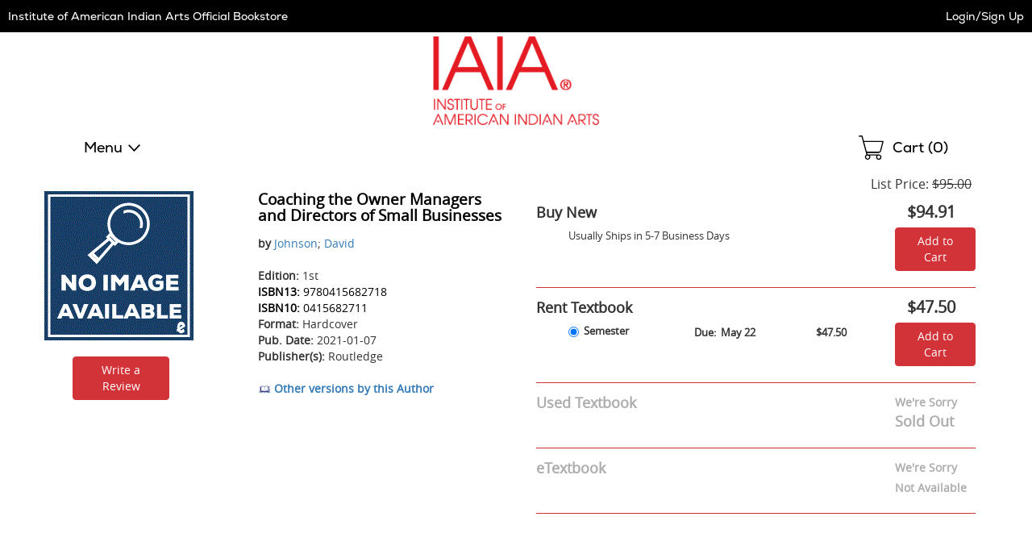

--- FILE ---
content_type: text/html
request_url: https://iaia.ecampus.com/coaching-owner-managers-directors-small/bk/9780415682718&pos=86
body_size: 17475
content:

<!DOCTYPE html>
<html lang="en">
<head>


<script>
// akam-sw.js install script version 1.3.6
"serviceWorker"in navigator&&"find"in[]&&function(){var e=new Promise(function(e){"complete"===document.readyState||!1?e():(window.addEventListener("load",function(){e()}),setTimeout(function(){"complete"!==document.readyState&&e()},1e4))}),n=window.akamServiceWorkerInvoked,r="1.3.6";if(n)aka3pmLog("akam-setup already invoked");else{window.akamServiceWorkerInvoked=!0,window.aka3pmLog=function(){window.akamServiceWorkerDebug&&console.log.apply(console,arguments)};function o(e){(window.BOOMR_mq=window.BOOMR_mq||[]).push(["addVar",{"sm.sw.s":e,"sm.sw.v":r}])}var i="/akam-sw.js",a=new Map;navigator.serviceWorker.addEventListener("message",function(e){var n,r,o=e.data;if(o.isAka3pm)if(o.command){var i=(n=o.command,(r=a.get(n))&&r.length>0?r.shift():null);i&&i(e.data.response)}else if(o.commandToClient)switch(o.commandToClient){case"enableDebug":window.akamServiceWorkerDebug||(window.akamServiceWorkerDebug=!0,aka3pmLog("Setup script debug enabled via service worker message"),v());break;case"boomerangMQ":o.payload&&(window.BOOMR_mq=window.BOOMR_mq||[]).push(o.payload)}aka3pmLog("akam-sw message: "+JSON.stringify(e.data))});var t=function(e){return new Promise(function(n){var r,o;r=e.command,o=n,a.has(r)||a.set(r,[]),a.get(r).push(o),navigator.serviceWorker.controller&&(e.isAka3pm=!0,navigator.serviceWorker.controller.postMessage(e))})},c=function(e){return t({command:"navTiming",navTiming:e})},s=null,m={},d=function(){var e=i;return s&&(e+="?othersw="+encodeURIComponent(s)),function(e,n){return new Promise(function(r,i){aka3pmLog("Registering service worker with URL: "+e),navigator.serviceWorker.register(e,n).then(function(e){aka3pmLog("ServiceWorker registration successful with scope: ",e.scope),r(e),o(1)}).catch(function(e){aka3pmLog("ServiceWorker registration failed: ",e),o(0),i(e)})})}(e,m)},g=navigator.serviceWorker.__proto__.register;if(navigator.serviceWorker.__proto__.register=function(n,r){return n.includes(i)?g.call(this,n,r):(aka3pmLog("Overriding registration of service worker for: "+n),s=new URL(n,window.location.href),m=r,navigator.serviceWorker.controller?new Promise(function(n,r){var o=navigator.serviceWorker.controller.scriptURL;if(o.includes(i)){var a=encodeURIComponent(s);o.includes(a)?(aka3pmLog("Cancelling registration as we already integrate other SW: "+s),navigator.serviceWorker.getRegistration().then(function(e){n(e)})):e.then(function(){aka3pmLog("Unregistering existing 3pm service worker"),navigator.serviceWorker.getRegistration().then(function(e){e.unregister().then(function(){return d()}).then(function(e){n(e)}).catch(function(e){r(e)})})})}else aka3pmLog("Cancelling registration as we already have akam-sw.js installed"),navigator.serviceWorker.getRegistration().then(function(e){n(e)})}):g.call(this,n,r))},navigator.serviceWorker.controller){var u=navigator.serviceWorker.controller.scriptURL;u.includes("/akam-sw.js")||u.includes("/akam-sw-preprod.js")||u.includes("/threepm-sw.js")||(aka3pmLog("Detected existing service worker. Removing and re-adding inside akam-sw.js"),s=new URL(u,window.location.href),e.then(function(){navigator.serviceWorker.getRegistration().then(function(e){m={scope:e.scope},e.unregister(),d()})}))}else e.then(function(){window.akamServiceWorkerPreprod&&(i="/akam-sw-preprod.js"),d()});if(window.performance){var w=window.performance.timing,l=w.responseEnd-w.responseStart;c(l)}e.then(function(){t({command:"pageLoad"})});var k=!1;function v(){window.akamServiceWorkerDebug&&!k&&(k=!0,aka3pmLog("Initializing debug functions at window scope"),window.aka3pmInjectSwPolicy=function(e){return t({command:"updatePolicy",policy:e})},window.aka3pmDisableInjectedPolicy=function(){return t({command:"disableInjectedPolicy"})},window.aka3pmDeleteInjectedPolicy=function(){return t({command:"deleteInjectedPolicy"})},window.aka3pmGetStateAsync=function(){return t({command:"getState"})},window.aka3pmDumpState=function(){aka3pmGetStateAsync().then(function(e){aka3pmLog(JSON.stringify(e,null,"\t"))})},window.aka3pmInjectTiming=function(e){return c(e)},window.aka3pmUpdatePolicyFromNetwork=function(){return t({command:"pullPolicyFromNetwork"})})}v()}}();</script>
<script type="text/javascript">
    window.dataLayer = window.dataLayer || []; //Clear dataLayer
    dataLayer.push({
        school_identifier: "1132",
        school_name: "iaia"
    });

</script>

<script type="text/javascript">
    window.dataLayer = window.dataLayer || []; //Clear dataLayer
    dataLayer.push({
        store_id: "0",
        
            store_slug: "home"
        
    });
</script>



<script type="text/javascript">
    window.dataLayer = window.dataLayer || []; //Clear dataLayer
    dataLayer.push({
        BestDealEnabled: 0,
        BestDealOption: 'standard',
        BestDealToggleState: 0
    });
</script>

<!-- Google Tag Manager -->
<script>(function(w,d,s,l,i){w[l]=w[l]||[];w[l].push({'gtm.start':
new Date().getTime(),event:'gtm.js'});var f=d.getElementsByTagName(s)[0],
j=d.createElement(s),dl=l!='dataLayer'?'&l='+l:'';j.async=true;j.src=
'https://www.googletagmanager.com/gtm.js?id='+i+dl;f.parentNode.insertBefore(j,f);
})(window,document,'script','dataLayer','GTM-KS7GFR5');</script>
<!-- End Google Tag Manager -->



<meta http-equiv="Content-Type" content="text/html; charset=utf-8" />

<meta name="description" content="Shop affordable textbooks and course materials for Institute of American Indian Arts. Save on new, used, and digital textbooks. Get started today!" />

<title>Coaching the Owner Managers and Directors of Small Businesses</title>

    <link rel="apple-touch-icon" sizes="57x57" href="https://simages.ecampus.com/images/vbs/icons/apple-icon-57x57.png">
    <link rel="apple-touch-icon" sizes="60x60" href="https://simages.ecampus.com/images/vbs/icons/apple-icon-60x60.png">
    <link rel="apple-touch-icon" sizes="72x72" href="https://simages.ecampus.com/images/vbs/icons/apple-icon-72x72.png">
    <link rel="apple-touch-icon" sizes="76x76" href="https://simages.ecampus.com/images/vbs/icons/apple-icon-76x76.png">
    <link rel="apple-touch-icon" sizes="114x114" href="https://simages.ecampus.com/images/vbs/icons/apple-icon-114x114.png">
    <link rel="apple-touch-icon" sizes="120x120" href="https://simages.ecampus.com/images/vbs/icons/apple-icon-120x120.png">
    <link rel="apple-touch-icon" sizes="144x144" href="https://simages.ecampus.com/images/vbs/icons/apple-icon-144x144.png">
    <link rel="apple-touch-icon" sizes="152x152" href="https://simages.ecampus.com/images/vbs/icons/apple-icon-152x152.png">
    <link rel="apple-touch-icon" sizes="180x180" href="https://simages.ecampus.com/images/vbs/icons/apple-icon-180x180.png">
    <link rel="icon" type="image/png" sizes="192x192"  href="https://simages.ecampus.com/images/vbs/icons/android-icon-192x192.png">
    <link rel="icon" type="image/png" sizes="32x32" href="https://simages.ecampus.com/images/vbs/icons/favicon-32x32.png">
    <link rel="icon" type="image/png" sizes="96x96" href="https://simages.ecampus.com/images/vbs/icons/favicon-96x96.png">
    <link rel="icon" type="image/png" sizes="16x16" href="https://simages.ecampus.com/images/vbs/icons/favicon-16x16.png">

<link rel="manifest" href="https://simages.ecampus.com/images/vbs/icons/manifest.json">
<meta name="msapplication-TileColor" content="#ffffff">
<meta name="msapplication-TileImage" content="https://simages.ecampus.com/images/vbs/icons/ms-icon-144x144.png">
<meta name="theme-color" content="#ffffff">

  <meta name="viewport" content="width=device-width, initial-scale=1">

<meta name="Description" content="Buy Coaching the Owner Managers and Directors of Small Businesses - 9780415682718 by Johnson for as low as $94.91">
<link rel="canonical" href="https://iaia.ecampus.com/coaching-owner-managers-directors-small/bk/9780415682718" /><meta name="robots" content="index,follow"/>

<link href="/Content/bootstrap.css?v=1" rel="stylesheet" />
<link href="/Content/bootstrap-theme.css" rel="stylesheet" />
<link rel="stylesheet" type="text/css" href="/include/css/styles_121120251115/1132" />



<link rel="stylesheet" type="text/css" href="/include/css/magnific_111120241613" />
<link rel="stylesheet" type="text/css" href="/include/css/animate.css" />
<link href="/include/css/jquery-ui.css" rel="stylesheet" type="text/css" />

<!-- HTML5 shim and Respond.js for IE8 support of HTML5 elements and media queries -->
<!--[if lt IE 9]>
    <script src="https://oss.maxcdn.com/html5shiv/3.7.2/html5shiv.min.js" type="text/javascript"></script>
    <script src="https://oss.maxcdn.com/respond/1.4.2/respond.min.js" type="text/javascript"></script>
<![endif]-->

<script type="text/javascript" src="/include/js/modernizr.js"></script>
<script type="text/javascript" src="/include/js/conditional.js"></script>
<script type="text/javascript" src="/include/js/common-functions.js?v=20240708.1"></script>
<script type="text/javascript" src="/include/js/jquery-3.5.1.min.js"></script>
<script type="text/javascript" src="/scripts/bootstrap.js?v=bsu533"></script> 
<script type="text/javascript" src="/include/js/jquery.autocomplete.custom.js?v=jqu2"></script>
<script type="text/javascript" src="/include/js/magnific.js?v=a11y1"></script>
<script type="text/JavaScript" src="/include/js/tealeaf.sdk.js"></script>
<script type="text/javascript" src="/include/js/jquery.sessionTimeout.js?v=ada1"></script>


<script type="text/javascript">
var test_s_account = 'ecampus1132,ecampusprod,ecampustotalcontractschool';
</script>
<!-- SiteCatalyst code version: H.21.
Copyright 1996-2010 Adobe, Inc. All Rights Reserved More info available at http://www.omniture.com -->
<script type="text/javascript" src="//iaia.ecampus.com/include/s_code.js"></script>
<script type="text/javascript" src="//iaia.ecampus.com/include/mbox.js"></script>
<script type="text/javascript">
/* You may give each page an identifying name, server, and channel on the next lines. */
s.pageName=""
s.server=""
s.channel=""
s.pageType=""
s.prop1=""
s.prop2=""
s.prop3=""
s.prop4=""
s.prop5=""
/* Conversion Variables */
s.campaign=""
s.state=""
s.zip=""
s.events=""
s.products=""
s.purchaseID=""
s.eVar1=""
s.eVar2=""
s.eVar3=""
s.eVar4=""
s.eVar5=""
</script>

<script type="text/javascript">
// Make sure compatibility mode is not on.
var IE = IeVersion();

if (IE.CompatibilityMode) {
	document.location = "/compatibility";
}
</script>

	<script type="text/javascript"><!--
    s.pageName = "book-detail"
        
            s.products=";9780415682718;;;;evar3=Medical:Counseling and Mental Health"
                
                        s.events="prodView"
                            
        s.eVar31="86"
            
                -->
    </script>


<link rel="stylesheet" href="/Content/carousel.css" type="text/css" />
<script type="text/javascript" src="/include/js/responsiveCarousel.js"></script>

<style>
.col-sm-6, .col-sm-6  {border: 0px solid blue;}
</style>


<script>(window.BOOMR_mq=window.BOOMR_mq||[]).push(["addVar",{"rua.upush":"false","rua.cpush":"false","rua.upre":"false","rua.cpre":"false","rua.uprl":"false","rua.cprl":"false","rua.cprf":"false","rua.trans":"","rua.cook":"false","rua.ims":"false","rua.ufprl":"false","rua.cfprl":"false","rua.isuxp":"false","rua.texp":"norulematch","rua.ceh":"false","rua.ueh":"false","rua.ieh.st":"0"}]);</script>
                              <script>!function(a){var e="https://s.go-mpulse.net/boomerang/",t="addEventListener";if("False"=="True")a.BOOMR_config=a.BOOMR_config||{},a.BOOMR_config.PageParams=a.BOOMR_config.PageParams||{},a.BOOMR_config.PageParams.pci=!0,e="https://s2.go-mpulse.net/boomerang/";if(window.BOOMR_API_key="CGR8P-XKGKH-6NBTT-T9WCA-DQ76G",function(){function n(e){a.BOOMR_onload=e&&e.timeStamp||(new Date).getTime()}if(!a.BOOMR||!a.BOOMR.version&&!a.BOOMR.snippetExecuted){a.BOOMR=a.BOOMR||{},a.BOOMR.snippetExecuted=!0;var i,_,o,r=document.createElement("iframe");if(a[t])a[t]("load",n,!1);else if(a.attachEvent)a.attachEvent("onload",n);r.src="javascript:void(0)",r.title="",r.role="presentation",(r.frameElement||r).style.cssText="width:0;height:0;border:0;display:none;",o=document.getElementsByTagName("script")[0],o.parentNode.insertBefore(r,o);try{_=r.contentWindow.document}catch(O){i=document.domain,r.src="javascript:var d=document.open();d.domain='"+i+"';void(0);",_=r.contentWindow.document}_.open()._l=function(){var a=this.createElement("script");if(i)this.domain=i;a.id="boomr-if-as",a.src=e+"CGR8P-XKGKH-6NBTT-T9WCA-DQ76G",BOOMR_lstart=(new Date).getTime(),this.body.appendChild(a)},_.write("<bo"+'dy onload="document._l();">'),_.close()}}(),"".length>0)if(a&&"performance"in a&&a.performance&&"function"==typeof a.performance.setResourceTimingBufferSize)a.performance.setResourceTimingBufferSize();!function(){if(BOOMR=a.BOOMR||{},BOOMR.plugins=BOOMR.plugins||{},!BOOMR.plugins.AK){var e=""=="true"?1:0,t="",n="aoh64aqxyzbzw2lokadq-f-941ec94a4-clientnsv4-s.akamaihd.net",i="false"=="true"?2:1,_={"ak.v":"39","ak.cp":"556812","ak.ai":parseInt("361923",10),"ak.ol":"0","ak.cr":9,"ak.ipv":4,"ak.proto":"h2","ak.rid":"c771263","ak.r":47376,"ak.a2":e,"ak.m":"a","ak.n":"essl","ak.bpcip":"3.143.238.0","ak.cport":42972,"ak.gh":"23.200.85.115","ak.quicv":"","ak.tlsv":"tls1.3","ak.0rtt":"","ak.0rtt.ed":"","ak.csrc":"-","ak.acc":"","ak.t":"1768837127","ak.ak":"hOBiQwZUYzCg5VSAfCLimQ==TB+G9psTU2cyMZGfpfn9miyeeVjfJ84n8VD+x2E3G/06bEwGCqudhwzcL7yfqqjd6yx9ag70XrAmt7PBirc1J51iNO68vRkPm0zDeTmgYP9KRdEaKzhqCF4F9tst3l5FCi9J2qeMsW52iDmicPRyFx1l1xjBw/dxbH5afLxl11uk8FgUpO7yxrs9cOf8qdZMeKopuw/lsYvU8ErlIDBIQgtEQ/2/zkigs2JSX3VEv29EV2CnMjR0leb/YR/QYUoD7ee77CxW4GLiD4OAIClK6JmKZg5n4yfSWzTKnLxwEJKxS1JEfxqL6AWs818snGn3L70KJYE1k2xadAfzkfvx8ai3JDX1tgGPpg/2jQZvrZPLlKAeuHn7Q9Uvswb62TWNcNuzXD8878G3u65o5qp8lQ6W8K69cBnyaQeEdxBSAJg=","ak.pv":"22","ak.dpoabenc":"","ak.tf":i};if(""!==t)_["ak.ruds"]=t;var o={i:!1,av:function(e){var t="http.initiator";if(e&&(!e[t]||"spa_hard"===e[t]))_["ak.feo"]=void 0!==a.aFeoApplied?1:0,BOOMR.addVar(_)},rv:function(){var a=["ak.bpcip","ak.cport","ak.cr","ak.csrc","ak.gh","ak.ipv","ak.m","ak.n","ak.ol","ak.proto","ak.quicv","ak.tlsv","ak.0rtt","ak.0rtt.ed","ak.r","ak.acc","ak.t","ak.tf"];BOOMR.removeVar(a)}};BOOMR.plugins.AK={akVars:_,akDNSPreFetchDomain:n,init:function(){if(!o.i){var a=BOOMR.subscribe;a("before_beacon",o.av,null,null),a("onbeacon",o.rv,null,null),o.i=!0}return this},is_complete:function(){return!0}}}}()}(window);</script></head>

<body>



<!-- Google Tag Manager (noscript) -->
<noscript><iframe src="https://www.googletagmanager.com/ns.html?id=GTM-KS7GFR5"
height="0" width="0" style="display:none;visibility:hidden"></iframe></noscript>
<!-- End Google Tag Manager (noscript) -->

<a href="#skipnavigation" class="sr-only sr-only-focusable">Skip Navigation</a>

<div class="tmplv2">
    <header role="banner">
        <div class="header-wrapper">
            <div class="title-bar without-logo">
                

                <div class="text">
                    
                            <a href="/default?store=0">Institute of American Indian Arts Official Bookstore</a>
                        
                </div>

                <div class="account">
                    <div class="link">
                        
                            <a class="my-account" href="/sign-in?ltype=m">Login/Sign Up</a>
                        
                    </div>
                </div>
            </div>

            

            <div class="logo-row">
                <div class="mobi-nav">
                    
                        <button id="mobi-menu-button" class="mobi-nav-toggle" aria-expanded="false" aria-controls="mobi-menu" aria-label="Menu"></button>

                        
<div id="mobi-menu-container" class="mobi-nav-wrapper">
    <nav role="navigation" id="mobi-menu" aria-label="Main Menu" tabindex="-1">
        <ul id="mobi-nav-top" class="top-level-menu">
            <li class="current">
                <h2>MENU</h2><button class="close" aria-controls="mobi-menu" aria-label="Close Menu"></button>
            </li>

            <li class="shop">
                <button aria-expanded="false" aria-controls="mobi-nav-shop" class="expandable hoverable">Menu</button>
            </li>

            

            <li>
                
                    <a href="/sign-in?ltype=m" class="hoverable">Login/Sign Up</a>
                
            </li>
        </ul>

        
            <ul id="mobi-nav-stores" class="expandable-menu" data-parent-menu="mobi-nav-top">
                <li class="current">
                    <button class="previous">Back</button>
                    <div class="current-nav">|<h2>Campus Locations</h2></div>
                    <button class="close" aria-controls="mobi-menu" aria-label="Close Menu"></button>
                </li>

                <li class="mobi"><a href="/default?store=0" class="hoverable">Home</a></li>
                <li class="full"><a href="/default?store=0" class="hoverable">Home</a></li>

                
            </ul>
        

        <ul id="mobi-nav-shop" class="expandable-menu" data-parent-menu="mobi-nav-top">
            <li class="current">
                <button class="previous">Back</button>
                <div class="current-nav">|<h2>Menu</h2></div>
                <button class="close" aria-controls="mobi-menu" aria-label="Close Menu"></button>
            </li>

            <li><li><a href="/myaccount" class="hoverable">My Account</a></li><li><li><a href="/myaccount/my-ebookshelf" class="hoverable">Digital Bookshelf</a></li><li><li><a href="/myaccount/manage-rentals" class="hoverable">Returns</a></li><li><li><a href="https://allaccesshelp.ecampus.com/hc/en-us?school=iaia" class="hoverable new-tab" target="_blank">Help <span class="new-tab sr-only">Opens in New Tab</span></a></li>
        </ul>

        

        <div class="mega-menu">
            
        </div>
    </nav>
</div>

<script type="text/javascript">
    var mobi_nav_width = 0;
    var nav_height = 0;
    var menu_animation_duration = 200;
    var menu_animating = false;
    var desktop_menu_timer;

    /* For moving the menu location between mobile and tablet. */
    var tmplv2_menu = window.matchMedia("(min-width: 768px)");

    var update_tmplv2_menu = function (obj) {
        resetNav();

        if (obj.matches) {
            $("#mobi-menu").appendTo("#tablet-menu-container");
            $('#mobi-menu-container').html('');
        }
        else {
            $("#mobi-menu").appendTo("#mobi-menu-container");
            $('#tablet-menu-container').html('');
        }
    }

    function toggleSiteMenu() {
        if ($('.mobi-nav-wrapper nav').attr('data-animating') != 'true') {
            if ($('.mobi-nav-wrapper nav:visible').length > 0) {
                if (window.matchMedia('(min-width: 1200px)').matches)
                    hideNavFull();
                else
                    hideNavMobi();
                $(".tmplv2 header .logo-row .mobi-nav > button").focus();
            }
            else {
                if (window.matchMedia('(min-width: 1200px)').matches)
                    showNavFull();
                else
                    showNavMobi();
            }
        }
    }
    function showNavFull() {
        
            //document.location = '/merch-results';
        
            $('.mobi-nav-wrapper nav').attr('data-animating', 'true');

            // Make sure everything is reset.
            resetNav();

            // Show the main menu and the nav element.
            $('#mobi-nav-shop').show();
            $('.mobi-nav-wrapper nav').show();

            // Set the ARIA attributes.
            $('.mobi-nav-toggle').attr('aria-expanded', 'true');

            // Get the height.
            nav_height = $('#mobi-nav-shop').height();

            // Show the menu.
            $('.mobi-nav-wrapper nav').stop().animate({ height: nav_height }, menu_animation_duration, function () {
                // Focus on the first element.
                $('#mobi-nav-shop').find('button:visible, a:visible').first().focus();
                $('.mobi-nav-wrapper nav').attr('data-animating', 'false');
            });
        
    }
    function showNavMobi() {
        $('.mobi-nav-wrapper nav').attr('data-animating', 'true');

        // Make sure everything is reset.
        resetNav();

        // Show the main menu and the nav element.
        $('#mobi-nav-top').show();
        $('.mobi-nav-wrapper nav').show();

        // Get the width.
        mobi_nav_width = $('#mobi-nav-top').width();

        // Set the ARIA attributes.
        $('.mobi-nav-toggle').attr('aria-expanded', 'true');

        // Set the height 
        $('.mobi-nav-wrapper nav').css('height', $('#mobi-nav-top').css('height'));

        $('.mobi-nav-wrapper nav').stop().animate({ left: 0 }, menu_animation_duration, function () {
            // Focus on the first element.
            $('#mobi-nav-top').find('button, a').first().focus();
            $('.mobi-nav-wrapper nav').attr('data-animating', 'false');
        });
    }
    function hideNavMobi() {
        $('.mobi-nav-wrapper nav').attr('data-animating', 'true');

        // Set the ARIA attributes.
        $('.mobi-nav-toggle').attr('aria-expanded', 'false');
        $('.mobi-nav-toggle .expandable').attr('aria-expanded', 'false');

        // Slide the nav to the left, out of site, and hide it.
        $('.mobi-nav-wrapper nav').stop().animate({ left: -mobi_nav_width }, menu_animation_duration, function () {
            $('.mobi-nav-wrapper nav').hide();

            // Reset all of the other nav menus.
            resetNav();

            $('.mobi-nav-wrapper nav').attr('data-animating', 'false');
        });
    }
    function hideNavFull() {
        $('.mobi-nav-wrapper nav').attr('data-animating', 'true');

        // Set the ARIA attributes.
        $('.mobi-nav-toggle').attr('aria-expanded', 'false');
        $('.mobi-nav-toggle .expandable').attr('aria-expanded', 'false');

        // Set the height of the main nav to 0 and hide it.
        $('.mobi-nav-wrapper nav').stop().animate({ height: 0, width: 300 }, menu_animation_duration, function () {
            $('.mobi-nav-wrapper nav').hide();

            // Reset all of the other nav menus.
            resetNav();

            // Focus on the menu button.
            $('.mobi-nav-toggle').focus();

            $('.mobi-nav-wrapper nav').attr('data-animating', 'false');
        });
    }
    function resetNav() {
        // Reset any custom positioning, sizing and visibility so that the classes handle the initial states.
        $('.mobi-nav-wrapper nav').stop().css('left', '').css('width', '').css('height', '').css('display', '');
        $('.mobi-nav-wrapper nav .mega-menu').css('width', '').css('display', '').css('min-height', '');
        $('.mobi-nav-wrapper nav .mega-menu .full-wrapper').css('display', '');
        $('.mobi-nav-wrapper nav .mega-menu .full-wrapper ul').css('display', '');
        $('.mobi-nav-wrapper nav > .expandable-menu').css('left', '').css('display', '');
        $('#mobi-nav-shop').css('display', '');
        $('#mobi-nav-top').css('left', '');
    }
    function clickExpandableMobi(element) {
        // Get the menu ul.
        var previous_menu = $(element).closest('ul');

        // Get the parent menu.
        var new_menu = $('#' + $(element).attr('aria-controls')).get(0);

        // Set the aria attribute.
        $('.mobi-nav-wrapper .expandable').attr('aria-expanded', 'false');
        $(element).attr('aria-expanded', 'true');

        // Make sure the new menu is out of view and then show it.
        $(new_menu).css('left', mobi_nav_width).show();

        // Set the height of the nav element.
        $('.mobi-nav-wrapper nav').stop().animate({ height: $(new_menu).css('height') }, menu_animation_duration);

        // Slide the new menu in.
        $(new_menu).stop().animate({ left: 0 }, menu_animation_duration, function () {
            // Focus on the first element.
            $(new_menu).find('button:visible, a:visible').first().focus();
        });

        // Slide the previous menu out.
        $(previous_menu).stop().animate({ left: -mobi_nav_width }, menu_animation_duration, function () {
            // Hide the menu.
            $(previous_menu).hide();
        });
    }
    function clickExpandableFull(element) {
        $('.mobi-nav-wrapper nav .mega-menu .full-wrapper').hide(); 

        // Get the parent menu.
        var new_menu = $('#' + $(element).attr('aria-controls')).get(0);

        // Set the aria attribute.
        $('.mobi-nav-wrapper .expandable').attr('aria-expanded', 'false');
        $(element).attr('aria-expanded', 'true');

        // Make sure the new menu is out of view and then show it.
        $('.mobi-nav-wrapper nav .mega-menu').css('min-height', $('.mobi-nav-wrapper nav').height()).show();
        $(new_menu).show();

        // Focus on the first visible button or link.
        $(new_menu).find('button:visible, a:visible').first().focus();

        var height = $(new_menu).height();

        if (height === undefined || height < $('#mobi-nav-shop').height())
            height = $('#mobi-nav-shop').height();

        // Set the width of the nav element.
        $('.mobi-nav-wrapper nav').stop().animate({ width: 1200, height: height }, menu_animation_duration, function () {
            $('.mobi-nav-wrapper nav .mega-menu').css('min-height', $('.mobi-nav-wrapper nav').height());
        });
    }

    $(document).ready(function () {
        // Add this code to your existing JavaScript section, within the $(document).ready function

        // Flag to prevent blur handler from closing menu when we're just closing mega-menu
        var closingMegaMenuOnly = false;

        // Track which button opened the current mega-menu
        var lastOpenedMegaMenuButton = null;

        // Handle Escape key to close menu/mega-menu
        $(document).on('keydown', function (e) {
            // Check if Escape key was pressed (keyCode 27 or key 'Escape')
            if (e.keyCode === 27 || e.key === 'Escape') {
                // Check if the menu is currently visible
                if ($('.mobi-nav-wrapper nav:visible').length > 0) {
                    // Prevent default behavior and stop propagation
                    e.preventDefault();
                    e.stopPropagation();
                    e.stopImmediatePropagation();

                    // Check if we're on desktop
                    if (window.matchMedia('(min-width: 1200px)').matches) {
                        // Check if any expandable button has aria-expanded="true" (indicating mega-menu is open)
                        var openMegaMenuButton = $('.mobi-nav-wrapper .expandable[aria-expanded="true"]');

                        if (openMegaMenuButton.length > 0) {
                            // Set flag to prevent blur handler from closing main menu
                            closingMegaMenuOnly = true;

                            // Store reference to the button that opened this mega-menu
                            var buttonToFocus = openMegaMenuButton.first();

                            // Mega-menu is open - close it by simulating the same logic as your existing functions
                            $('.mobi-nav-wrapper nav .mega-menu .full-wrapper').hide();
                            $('.mobi-nav-wrapper nav .mega-menu').css('min-height', '').hide();
                            $('.mobi-nav-wrapper .expandable').attr('aria-expanded', 'false');

                            // Reset nav to show main shop menu
                            $('.mobi-nav-wrapper nav').stop().animate({ width: 300, height: nav_height }, menu_animation_duration, function () {
                                // Focus back on the specific button that opened the mega-menu
                                buttonToFocus.focus();

                                // Reset flag after a short delay to allow focus to settle
                                setTimeout(function () {
                                    closingMegaMenuOnly = false;
                                }, 50);
                            });

                            // Stop here - don't close the main menu
                            return false;
                        }

                        // No mega-menu open, close the entire menu
                        hideNavFull();

                        // Return focus to the menu toggle button
                        $(".tmplv2 header .logo-row .mobi-nav > button").focus();
                    } else {
                        // Mobile view - check if we're in a submenu
                        var visibleSubmenus = $('.mobi-nav-wrapper nav > .expandable-menu:visible').not('#mobi-nav-top, #mobi-nav-shop');

                        if (visibleSubmenus.length > 0) {
                            // We're in a submenu, go back to parent menu
                            visibleSubmenus.first().find('.current .previous').click();
                        } else if ($('#mobi-nav-shop:visible').length > 0) {
                            // We're in the shop menu, go back to top menu
                            $('#mobi-nav-shop').find('.current .previous').click();
                        } else {
                            // We're at the top level, close the entire menu
                            hideNavMobi();
                            // Return focus to the menu toggle button
                            $(".tmplv2 header .logo-row .mobi-nav > button").focus();
                        }
                    }

                    return false;
                }
            }
        });

        $('.mobi-nav-toggle').on('click', function () {
            toggleSiteMenu();
        });

        $('.mobi-nav-wrapper .close').on('click', function () {
            toggleSiteMenu();
        });

        $('.mobi-nav-wrapper .expandable').on('click', function () {
            if (window.matchMedia('(min-width: 1200px)').matches)
                clickExpandableFull(this);
            else
                clickExpandableMobi(this);            
        });

        // For hovering on desktop menu.
        $('.mobi-nav-wrapper .expandable').hover(
            function () {
                var button = this;
                if (window.matchMedia('(min-width: 1200px)').matches) {
                    desktop_menu_timer = setTimeout(function () {
                        clickExpandableFull(button);
                    }, 300);
                }
            },
            function () {
                if (window.matchMedia('(min-width: 1200px)').matches)
                    clearTimeout(desktop_menu_timer);
            }
        );

        $('.mobi-nav-wrapper .current .previous').on('click', function () {
            // Get the current menu.
            var menu = $(this).closest('ul');

            // Get the parent menu.
            var parent_menu = $('#' + $(menu).attr('data-parent-menu')).get(0);

            // Set the aria attribute.
            $('.mobi-nav-wrapper .expandable').attr('aria-expanded', 'false');
            $('.mobi-nav-wrapper .expandable[aria-controls="' + $(parent_menu).attr('id') + '"]').attr('aria-expanded', 'true');

            // Make sure the parent menu is out of view and then show it.
            $(parent_menu).css('left', -mobi_nav_width).show();

            // Set the height of the nav element.
            $('.mobi-nav-wrapper nav').stop().animate({ height: $(parent_menu).css('height') }, menu_animation_duration);

            // Slide the current menu out.
            $(menu).stop().animate({ left: mobi_nav_width }, menu_animation_duration, function () {
                // Hide the menu.
                $(menu).hide();
            });

            // Slide the previous menu in.
            $(parent_menu).stop().animate({ left: 0 }, menu_animation_duration, function () {
                // Focus on the first element.
                $(parent_menu).find('button, a').first().focus();
            });
        });

        $('nav[role="navigation"] button, nav[role="navigation"] a, nav[role="navigation"]').on('blur', function () {
            // Close menu on outside focus/click - but not if we're just closing mega-menu
            if (!closingMegaMenuOnly) {
                setTimeout(function () {
                    if ($(document.activeElement).parents().closest('nav').length < 1 && $(document.activeElement).prop('nodeName') != 'NAV') {
                        if (window.matchMedia('(min-width: 1200px)').matches)
                            hideNavFull();
                        else
                            hideNavMobi();
                    }
                }, 1);
            }
        });

        tmplv2_menu.addListener(update_tmplv2_menu);

        // Call the method when the page loads.
        update_tmplv2_menu(tmplv2_menu);
    });
</script>
                </div>

                
                    <div class="logo">
                        <a href="/"><img src="https://simages.ecampus.com/images/FAST/media/1132/IAIA_Red_Logo-2022427105359.png" alt="Institute of American Indian Arts Official Bookstore" /></a>
                    </div>
                

                <div class="mobi-cart">
                    <a href="/shoppingcart" title="Shopping Cart">
                        
                            <span class="sr-only">Shopping Cart </span> (<span id="span-cart-item-count-mobi">0</span>)
                        
                    </a>
                </div>
            </div>

            
                <div class="nav-row">
                    <div class="top-menu">
                        <ul>
                            <li class="nav-li">
                                <button class="nav-toggle mobi-nav-toggle" aria-expanded="false" aria-controls="mobi-menu" aria-label="Shop Menu">Menu</button>
                                <div id="tablet-menu-container" class="mobi-nav-wrapper"></div>
                            </li>
                            
                        </ul>
                    </div>

                    <div class="search-form">
                        
                    </div>

                    <div class="cart">
                        <a href="/shoppingcart" title="Shopping Cart">
                            <span class="sr-only">Shopping </span> Cart (<span id="span-cart-item-count">0</span>)
                        </a>
                    </div>
                </div>
            
        </div>
    </header>
</div>

<div role="main" id="skipnavigation">

<script type="text/javascript">
    $(document).ready(function () {
        $('.selected').attr("aria-current", true);

    });
</script>


<div class="container">
	<div id="book-detail-wrapper-9">
	    <div class="row">
			<div class="col-sm-6">
				
                <div class="detail-wrapper">
					<div class="row">
						<div class="col-sm-4">
							<div class="main-image center-block">
								<span class="bookimage">
									<img itemprop="image" class="img187" src="//simages.ecampus.com/images/no_imaged.gif" alt="Coaching the Owner Managers and Directors of Small Businesses,9780415682718" title="Coaching the Owner Managers and Directors of Small Businesses,9780415682718" onerror="this.src='//simages.ecampus.com/images/no_image_d.gif'" />
                                </span>

                                <div id="alongwithimage">
									<div id="first-review-button">
										<a class="btn btn-school magnific-trigger-modal magnific-trigger-review" href="#review-popup">Write a Review</a>
                                    </div>
								</div>
							</div>
						</div>
                        <div class="col-sm-8">
							<div class="details">
								<h1 class="title" itemprop="name">Coaching the Owner Managers and Directors of Small Businesses</h1>
								
								<strong>by</strong>
								<a itemprop="author" href="/search-results?au=Johnson" rel="nofollow">Johnson</a>; <a itemprop="author" href="/search-results?au=David" rel="nofollow">David</a>
                                   
								<div id="detail_rating" class="rating"></div>
								<div class="spacer"></div>
								
								<div class="rowinpage">
									<div class="caption">Edition: <span class="value" itemprop="bookEdition">1st</span></div>
                                   
                                   <div class="clear"></div>
								</div>
								
								<div class="rowinpage">
									<div class="caption"><a href="#" style="text-decoration: none !important; color: #000 !important; cursor: default;">ISBN13: <span class="value" itemprop="isbn">9780415682718</span></a></div>
									<div class="clear"></div>
								</div>
								<div class="rowinpage">
									<div class="caption"><a href="#" style="text-decoration: none !important; color: #000 !important; cursor: default;">ISBN10: <span class="value" itemprop="isbn">0415682711</span></a></div>
									
									<div class="clear"></div>
								</div>
								
								<div class="rowinpage">
									<div class="caption">Format: <span class="value" itemprop="bookFormat">Hardcover</span></div>
									<div class="clear"></div>
								</div>
								
								<div class="rowinpage">
									<div class="caption">Pub. Date: <span class="value"><span itemprop="publishDate" content="2021-01-07">2021-01-07</span></span>
									 </div>
									<div class="clear"></div>
								</div>
								
								<div class="rowinpage">
									<div class="caption">Publisher(s): <span class="value" itemprop="publisher">Routledge</span></div>
									<div class="clear"></div>
								</div>
								
                                <ul>
									<li>
										<a href="/search-results?au=Johnson%3B+David" class="noline" rel="nofollow">
											<img src="//simages.ecampus.com/images/new-ecampus/bookdetail/otherversions-icon.jpg" style="border: 0;" alt="">
											<strong>Other versions by this Author</strong>
										</a>
									</li>
                                </ul>
								
							
							</div>
							<div class="clear"></div>
						</div>
					</div> 
                    <div class="row">
                        <div id="additional-details">
                            <ul>
                                

								<!--Restrict Return message here-->
								
								<!--Restrict Return message end-->


	 					        
					        </ul>
                        </div>
                    </div>
									
				</div> 
            </div> <!-- End of class="col-sm-6" -->

            <div class="col-sm-6">
                
                <div class="pricing-wrapper">
				
                    <div id="pricing-block-default">
                        <div class="list-row">

						    
						        <div class="list-price" style="float:right;">
							        List Price: <strike>$95.00</strike>
						        </div>
                            
                        </div>

                        <div id="option-sortable">
                            
                                <div class="pricing-row newbookrow" data-sort="1">
                                    <div class="row">
                                        <div class="col-xs-10">
									        <div class="detail">
										        <div class="caption"><h2>Buy New </h2></div>
										        <div class="availability">Usually Ships in 5-7 Business Days</div>

                                                
									        </div>
                                        </div>
                                        <div class="col-xs-2">
									        <div class="buy">
										        
										        <div itemprop="offers" itemscope itemtype="http://schema.org/Offer">
											        <meta itemprop="itemCondition" itemtype="http://schema.org/OfferItemCondition" content="http://schema.org/NewCondition" />
											        <link itemprop="availability" itemtype="http://schema.org/ItemAvailability" href="http://schema.org/InStock">
											        <meta itemprop="sku" content="N9780415682718">
											        <div class="price" itemprop="price">
												        $94.91
											        </div>
										        </div>
										        <div class="button"><a id="tl_AddToCartN" aria-label="Add to cart - Buy New Textbook for $94.91" onclick="addListrak('$94.91', 9780415682718,'N');" class="btn btn-school magnific-trigger magnific-trigger-subcart" data-isbnupc="9780415682718" data-item-type="N" href="#subcart-popup">Add to Cart</a></div>
										        
									        </div>
								        </div>
							        </div>
                                    <div class="divider"></div>
                                </div>
                            
                            <script type="text/javascript">
		                        var RentalCodes = new Array(0);
                            </script>

                            <div class="pricing-row rentrow" data-sort="3">
                                <div class="row">
                                    <div class="col-xs-10">
                                        <div class="detail">
										    <div class="caption">
											    <h2>Rent Textbook</h2>
										    </div>

                                            
                                                <input type="hidden" id="ddlSemester" value="148740" />
                                            

                                            <div class="availability" id="rental-options"></div>
									    </div>
                                    </div>
                                    <div class="col-xs-2">
									    <div class="buy">
											<div class="price"><span id="divRentalPrice">Select for Price</span></div>
											<div class="button">
												<a class="btn btn-school magnific-trigger magnific-trigger-subcart" id="rental-add-to-cart" data-isbnupc="9780415682718" onclick="addListrak('$0.00', 9780415682718,'R');" data-item-type="" href="#subcart-popup">Add to Cart</a>
                                            </div>
									    </div>
								    </div>
							    </div>
                                
                                <div class="wait" id="rental-wait">
                                    
	<div class="vbs-wait-simple vbs-wait-simple-25"><div class="preloader"></div></div>
	
                                </div>

                                <div class="message" id="rental-message"></div>
                                <div class="message error" id="rental-failed">There was a problem. Please try again later.</div>

							    <div class="divider"></div>
                            </div>
                            
                        </div>

                        
                        <script>
                            var divList = $("#option-sortable .pricing-row");
                            divList.sort(function(a, b){
                                return $(a).data("sort")-$(b).data("sort")
                            });
                            $("#option-sortable").html(divList);
                        </script>

                        

                        <div id="option-na-sortable">
						    
                            <div class="pricing-row" data-sort="2">
                                 <div class="row">
                                    <div class="col-xs-10">
                                         <div class="detail">
                                    <div class="caption"><h2 class="not-available">Used Textbook</h2></div>
                                    <div class="availability"></div>
                                </div>
                                    </div>
                               
                                    <div class="col-xs-2">
                                <div class="buy">
                                    <p class="not-available"><span style="font-size: 14px;">We're Sorry</span><br />Sold Out</p>
                                </div>
                                </div>
                                </div>
                         
                                <div class="divider"></div>
                            </div>
                            
                            <div class="pricing-row" data-sort="4">
                                 <div class="row">
                                    <div class="col-xs-10">
                                         <div class="detail">
                                    <div class="caption"><h2 class="not-available">eTextbook</h2></div>
                                    <div class="availability"></div>
                                </div>
                                    </div>
                                    <div class="col-xs-2">
                                         <div class="buy">
                                    <p class="not-available">
                                        <span style="font-size: 14px;">We're Sorry</span><br />
                                        <span style="font-size: 14px;">Not Available</span>
                                    </p>
                                </div>
                                    </div>
                                   </div>
                                <div class="clear"></div>
                                <div class="divider"></div>
                            </div>
                            
                        </div>

                        
                        <script>
                            var divList = $("#option-na-sortable .pricing-row");
                            divList.sort(function(a, b){
                                return $(a).data("sort")-$(b).data("sort")
                            });
                            $("#option-na-sortable").html(divList);
                        </script>

                        

                    </div>
				</div>

                <!-- ///////////////////////// PRICING ENDS //////////////////////////// -->
			</div> <!-- end of col-sm-6 -->
		</div><!-- end of row -->

        <!-- //////////////////// Marketplace Disclaimer: Starts /////////////////////  -->
        <div id="mp-detail">
			<div class="detail">
				<div class="mp-listings-wrapper">
					<div id="mp-listings-loading" class="loading" style="display: none;">
	<div class="vbs-wait-simple vbs-wait-simple-40"><div class="preloader"></div></div>
	</div>
                    <div id="mp-listings-failed" class="ajax-failed" style="display: none;">Currently unavailable</div>
                    <div id="mp-listings" style="display: none;"></div>
				</div>
			</div>
		</div>
        <!-- //////////////////// Marketplace Disclaimer: ENDS /////////////////////  -->
               
		
		<!--  ////////////////////// END OF SCROLLER ////////////////// -->
           
		<div class="summary">
           
		</div>
	</div>
	<!-- end book-detail-wrapper-9 -->
		

	<script type="text/javascript">
        function goToMP() {
            //scrollTo('mp-listing');
        }

        function seeMPPrices() {
            // if ($('#mp-listings').html() == '')
            loadContent("/mp/include/listings", "GET", "scrollto=1&sd=1&isbn=9780415682718&sort=&bookdetail=1", "mp-listings", "mp-listings-loading", "mp-listings-failed", null, 30000, false, goToMP, null, null);
            //else
            // goToMP();
        }

	
    </script>

	
</div><!-- end container -->

	<div id="review-popup" class="mfp-review-popup magnific-popup zoom-anim-dialog mfp-hide">
		<div id="review-popup-loading" class="loading" style="display:none;">
	<div class="vbs-wait-simple vbs-wait-simple-60"><div class="preloader"></div></div>
	</div>
		<div id="review-popup-failed" class="ajax-failed" style="display:none;">We are currently experiencing difficulties. Please try again later.</div>
		<div id="review-popup-placeholder" style="display:none;"></div>
	</div>
	
	<div id="flag-review-popup" class="mfp-flag-review-popup magnific-popup zoom-anim-dialog mfp-hide">
		<div id="flag-review-popup-loading" class="loading" style="display:none;">
	<div class="vbs-wait-simple vbs-wait-simple-60"><div class="preloader"></div></div>
	</div>
		<div id="flag-review-popup-failed" class="ajax-failed" style="display:none;">We are currently experiencing difficulties. Please try again later.</div>
		<div id="flag-review-popup-placeholder" style="display:none;"></div>
	</div>
	
	<div id="vitalsource-popup" class="mfp-book-detail-ebook-popup magnific-popup zoom-anim-dialog mfp-hide">
		<p>An electronic version of this book is available through VitalSource.</p>
		<p>This book is viewable on PC, Mac, iPhone, iPad, iPod Touch, and most smartphones.</p>
		<p>By purchasing, you will be able to view this book online, as well as download it, for the chosen number of days.</p>
	</div>
    <div id="california-popup" class="mfp-book-detail-ebook-popup magnific-popup zoom-anim-dialog mfp-hide">
        <h2>Digital License</h2>
	    <p>You are licensing a digital product for a set duration. Durations are set forth in the product description, 
            with "Lifetime" typically meaning five (5) years of online access and permanent download to a supported device. All licenses are non-transferable. </p>
        <p>More details can be found <a href="/digital-goods-disclosure-policy" target="_blank">here.</a> </p>
    </div>

	<div id="ecreader-popup" class="mfp-book-detail-ebook-popup magnific-popup zoom-anim-dialog mfp-hide">
		<p>A downloadable version of this book is available through the eCampus Reader or compatible Adobe readers.</p>
		<p>Applications are available on iOS, Android, PC, Mac, and Windows Mobile platforms.</p>
		<p>Please view the compatibility matrix prior to purchase.</p>
	</div>

	<div id="matrix-popup" class="mfp-matrix-popup magnific-popup zoom-anim-dialog mfp-hide">
		<div id="matrix-popup-loading" class="loading" style="display:none;">
	<div class="vbs-wait-simple vbs-wait-simple-60"><div class="preloader"></div></div>
	</div>
		<div id="matrix-popup-failed" class="ajax-failed" style="display:none;">We are currently experiencing difficulties. Please try again later.</div>
		<div id="matrix-popup-placeholder" style="display:none;"></div>
	</div>

	<script type="text/javascript">

        // Get the modal
        var modal = document.getElementById("myModal");

        // Get the button that opens the modal
        var btn = document.getElementById("peaersonLearnMoreClick");

        // Get the <span> element that closes the modal
        //var span = document.getElementsByClassName("close")[0];
        var span = document.getElementById("close");

        // When the user clicks the button, open the modal 
        btn.onclick = function () {
            modal.style.display = "block";
        }

        // When the user clicks on <span> (x), close the modal
        span.onclick = function () {
            console.log("test close");
            modal.style.display = "none";
        }

        // When the user clicks anywhere outside of the modal, close it
        window.onclick = function (event) {
            var modal = document.getElementById("myModal");
            if (event.target == modal) {
                modal.style.display = "none";
            }
        }
    </script>

	<script type="text/javascript">
            
            // For magnific popup
            $(".magnific-trigger-matrix").on('click', function () {
                $("#matrix-popup-placeholder").html("");
                setTimeout(function () {
                    magnificLoadContent("/include/device-compatibility-matrix-overlay", "GET", "", true, $("#matrix-popup-placeholder"), $("#matrix-popup-loading"), $("#matrix-popup-failed"), null, "", 30000, false, false, matrix_popup_load_done, null, null);
                }, 200);
            });

        function matrix_popup_load_done() {
            $("#matrix-popup-placeholder").height(0);
            $("#matrix-popup-placeholder").show();
            $("#matrix-popup-placeholder").animate({ height: $("#matrix-popup-page").height() }, 300, function () {
                $("#matrix-popup-placeholder").height("auto");
            });
        }

        // For magnific popup
        $(".magnific-trigger-review").on('click', function () {
            $("#review-popup-placeholder").html("");
            setTimeout(function () {
                magnificLoadContent("/include/reviews/create-review-signin", "GET", "isbn=9780415682718", true, $("#review-popup-placeholder"), $("#review-popup-loading"), $("#review-popup-failed"), null, "", 30000, false, false, review_popup_load_done, null, null);
            }, 200);
        });

        function review_popup_load_done() {
            $("#review-popup-placeholder").height(0);
            $("#review-popup-placeholder").show();
            $("#review-popup-placeholder").animate({ height: $("#review-popup-page").height() }, 300, function () {
                $("#review-popup-placeholder").height("auto");
            });
        }

        // For magnific popup
        $(".magnific-trigger-flag-review").on('click', function () {
            $("#flag-review-popup-placeholder").html("");

            var strData = "reviewid=" + $(this).attr("data-reviewid") + "&isbn=" + $(this).attr("data-isbnupc") + "&author=" + $(this).attr("data-author");

            setTimeout(function () {
                magnificLoadContent("/include/reviews/flag-review", "GET", strData, true, $("#flag-review-popup-placeholder"), $("#flag-review-popup-loading"), $("#flag-review-popup-failed"), null, "", 30000, false, false, flag_review_popup_load_done, null, null);
            }, 200);
        });

        function flag_review_popup_load_done() {
            $("#flag-review-popup-placeholder").height(0);
            $("#flag-review-popup-placeholder").show();
            $("#flag-review-popup-placeholder").animate({ height: $("#flag-review-popup-page").height() }, 300, function () {
                $("#flag-review-popup-placeholder").height("auto");
            });
        }

        function showEbookTrialDetails(isbn) {
            $(".ebook-trial-details .detail-" + isbn).slideToggle(200);
        }

        function showFreeShippingDetails() {
            $(".free-shipping-details .details-section").slideToggle(400);
        }

        function showBuybackDetails() {
            $(".buyback .details-section").slideToggle(400);
        }

        function showEReaderMatrix() {
            $(".ereader-matrix .matrix").slideToggle(400);
        }

        function ChangeRentalTerm(term) {
            var divRentalPrice = document.getElementById('divRentalPrice');
            var loop_term;
            var intIndex = -1;

            if (RentalCodes.length > 0) {
                for (i = 0; i < RentalCodes.length; i++) {
                    loop_term = RentalCodes[i][0];

                    if (document.getElementById('term_' + loop_term))
                        document.getElementById('term_' + loop_term).className = 'rental-term border-top';

                    if (document.getElementById('due_' + loop_term))
                        document.getElementById('due_' + loop_term).className = 'due border-top';

                    if (document.getElementById('price_' + loop_term))
                        document.getElementById('price_' + loop_term).className = 'price border-top';
                }

                if (document.getElementById('term_' + term))
                    document.getElementById('term_' + term).className = 'rental-term strong border-top';

                if (document.getElementById('due_' + term))
                    document.getElementById('due_' + term).className = 'due strong border-top';

                if (document.getElementById('price_' + term))
                    document.getElementById('price_' + term).className = 'price strong selected border-top';

                for (i = 0; i < RentalCodes.length; i++) {
                    loop_term = RentalCodes[i][0];


                    if (loop_term == term) {
                        intIndex = i;
                        break;
                    }
                }

                if (intIndex >= 0) {
                    $("#rental-add-to-cart").attr("data-term", RentalCodes[intIndex][0]);

                    // update the aria-label on the add to cart button to inlude the price
                    $('#rental-add-to-cart').attr('aria-label', 'Add to cart - Rent Textbook for ' + formatCurrency(RentalCodes[intIndex][1]));

                    divRentalPrice.innerHTML = "";
                    divRentalPrice.innerHTML = formatCurrency(RentalCodes[intIndex][1]);

                    if (RentalCodes[intIndex][3] > 0) {
                        divRentalPrice.innerHTML += "*";
                        $("#service-fee").html(formatCurrency(RentalCodes[intIndex][3]));
                    }

                }
                else {
                    $("#rental-add-to-cart").attr("data-term", RentalCodes[0][0]);

                    divRentalPrice.innerHTML = "";
                    divRentalPrice.innerHTML = formatCurrency(RentalCodes[0][1]);

                    if (RentalCodes[0][3] > 0) {
                        divRentalPrice.innerHTML += "*";
                        $("#service-fee").html(formatCurrency(RentalCodes[0][3]));
                    }
                }

            }
        }
       
        function addListrak(price, element, condition) {
            var isbnupc = element;
            var itemtype = condition;
            var ltkISBN = isbnupc + itemtype;
            var title = $("h1.title").text().trim();
            var imageURL = $(".main-image img.img187").attr("src");
            var strDomain = "";
            console.log(ltkISBN, 1, price, title, imageURL, strDomain)

            _ltk.SCA.AddItemWithLinks(ltkISBN, 1, price, title, imageURL, strDomain);

            _ltk.SCA.Submit();
            
        }
        function FormatDate(date) {
            date = new Date(date);

            var curr_date = date.getDate();
            var curr_month = date.getMonth();
            curr_month++;
            var curr_year = date.getFullYear();
            return curr_month + "/" + curr_date + "/" + curr_year;
        }
		
            function RefreshRentalOptions() {
                var intCount = 0;
                var strRentalOptions = "";
                var bHasServiceFee = false;
                var strPublisher = "Routledge";

                // Hide the add to cart button.
                $(".rentrow .buy .button").hide();

                // Clear the price.
                $("#divRentalPrice").html("");

                // Clear the rental options.
                $("#rental-options").html("");

                if ($("#ddlSemester").val() != "0") {
                    loadContent("/include/get-rental-options", "GET", "s=" + $("#ddlSemester").val() + "&isbn=9780415682718", null, "rental-wait", "rental-failed", null, 30000, false,
                        function (json) {
                            // on done (success)
                            if (json.success) {
                                if (json.rentable) {
                                    if (json.rentaloptions && json.rentaloptions.length > 0) {
                                        // Re-dim the array.
                                        RentalCodes = new Array(json.rentalcount);

                                        strRentalOptions += "<fieldset aria-labelledby=\"rental-options-label\">";
                                        strRentalOptions += "   <legend id=\"rental-options-label\" class=\"sr-only\">Rent Textbook Options</legend>";

                                        $.each(json.rentaloptions, function (key, item) {
                                            RentalCodes[intCount] = new Array(3);
                                            RentalCodes[intCount][0] = item.term.toLowerCase();
                                            RentalCodes[intCount][1] = item.price;
                                            RentalCodes[intCount][2] = item.duedate;
                                            RentalCodes[intCount][3] = item.servicefee;

                                            if (item.servicefee > 0)
                                                bHasServiceFee = true;

                                            $("#rental-add-to-cart").attr("data-item-type", json.rentaltype.toUpperCase());
                                            $("#rental-add-to-cart").attr("data-semester-id", $("#ddlSemester").val());

                                            strRentalOptions += "<div class=\"rental-row\" id=\"rental-row-" + item.term.toLowerCase() + "\">";
                                            strRentalOptions += "   <div class=\"row\">";
                                            strRentalOptions += "       <div class=\"col-xs-1\">";
                                            strRentalOptions += "          <label for=\"rdoRentalTerm-" + item.term.toLowerCase() + "\" class=\"sr-only\">Rent Textbook - " + item.name + " - Due " + item.duemonthfull + " " + item.dueday + ", " + item.dueyear + " - " + formatCurrency(item.price) + "</label>";
                                            strRentalOptions += "          <input type=\"radio\" name=\"rdoRentalTerm\" id=\"rdoRentalTerm-" + item.term.toLowerCase() + "\" value=\"" + item.term.toLowerCase() + "\" onclick=\"javascript:ChangeRentalTerm(this.value);\"";

                                            if (item.default)
                                                strRentalOptions += "checked";

                                            strRentalOptions += "/>";

                                            strRentalOptions += "       </div>";
                                            strRentalOptions += "       <div class=\"col-xs-4\">";
                                            strRentalOptions += "          <span id=\"term_" + item.term.toLowerCase() + "\" class=\"rental-term border-top\">" + item.name + "</span>";
                                            strRentalOptions += "       </div>";

                                            strRentalOptions += "       <div class=\"col-xs-4\">";
                                            strRentalOptions += "          <div id=\"due_" + item.term.toLowerCase() + "\" class=\"due border-top\">";
                                            strRentalOptions += "               <div class=\"dueon\">Due:&nbsp;</div>";
                                            strRentalOptions += "               " + item.duemonth + "&nbsp;" + item.dueday;
                                            strRentalOptions += "	        </div>";
                                            strRentalOptions += "       </div>";
                                            strRentalOptions += "       <div class=\"col-xs-2\">";
                                            strRentalOptions += "           <div id=\"price_" + item.term.toLowerCase() + "\" class=\"price border-top\">" + formatCurrency(item.price) + (item.servicefee > 0 ? "*" : "") + "</div>";
                                            strRentalOptions += "       </div>";
                                            strRentalOptions += "   </div>";
                                            strRentalOptions += "</div>";

                                            intCount++;
                                        });

                                        strRentalOptions += "</fieldset>";

                                        // If any rental has a service fee, show the disclaimer.
                                        if (bHasServiceFee) {
                                            strRentalOptions += "<div class=\"rental-row service-fee\">";
                                            if (strPublisher == "Pearson Print Rental" || strPublisher == "Pearson Rental Program") {
                                                strRentalOptions += "*This item is part of an exclusive publisher rental program. eCampus.com requires an additional <span id=\"service-fee\"></span> service fee. This fee will be reflected in the shopping cart.";
                                            }
                                            else {
                                                strRentalOptions += "*This item is part of an exclusive publisher rental program and requires an additional <span id=\"service-fee\"></span> convenience fee.  This fee will be reflected in the shopping cart.";
                                            }
                                            strRentalOptions += "</div>";
                                        }

                                        // Show the rental options.
                                        $("#rental-options").html(strRentalOptions).show();

                                        // Select the default term.
                                        ChangeRentalTerm(json.defaultterm);

                                        // Show the add to cart button.
                                        $(".rentrow .buy .button").show();
                                    }
                                }
                                else
                                    $("#rental-message").html(json.message).show();
                            }
                            else
                                $("#rental-message").html(json.message).show();
                        },

                        null, null);
                }
                else {
                    // Reset the price.
                    $("#divRentalPrice").html("Select for Price");
                }
            }

        $(document).ready(function () {
            RefreshRentalOptions();
        });
    </script>

	<script type="text/javascript" src="https://www.google.com/recaptcha/api/js/recaptcha_ajax.js"></script>
	<script type="text/javascript" src="/include/js/review-scripts.js?v=jqu2"></script>
	
	</div> 


 <input name="schoolname" type="hidden" id="schoolattribute17321" value="Institute of American Indian Arts" />
 <input name="schoolprimarycolor" type="hidden" id="schoolattribute17322" value="#D13339" />
 <input name="schoolsecondarycolor" type="hidden" id="schoolattribute17323" value="#00ADBB" />
 <input name="tertiarycolor" type="hidden" id="schoolattribute17324" value="">
 <input name="schoolsubdomain" type="hidden" id="schoolattribute17325" value="https://iaia.ecampus.com" />
 <input name="schoollogo" type="hidden" id="schoolattribute17326" value="https:https://simages.ecampus.com/images/FAST/media-library/1132/IAIA-Storefront-Email-Logo-245x48-202563111041.png" />
 <input name="schoolbanner" type="hidden" id="schoolattribute17327" value="https://simages.ecampus.com/images/FAST/media-library/1132/IAIA-Storefront-layout-2020-2021_Hero-Image_Hero-Image.jpg" />

<div class="tmplv2">
    <footer role="contentinfo">
        <div class="footer-wrapper">
            

            <div class="columns">
                <div class="column"><h2>TEXTBOOKS</h2><h2 class="expandable">	<button id="footer-accordion-1-button" data-toggle="true" aria-expanded="false" aria-controls="footer-accordion-1" aria-disabled="true" aria-label="TEXTBOOKS">		<div class="inner"><div class="text">TEXTBOOKS</div><div class="arrow"></div></div>	</button></h2><div id="footer-accordion-1" class="section toggle-section" role="region" aria-labelledby=TEXTBOOKS aria-hidden="false">	<ul><li><a href="/shop-by-course">Order Textbooks</a></li><li><a href="/myaccount">My Account</a></li><li><a href="/gift-cards">Gift Cards</a></li><li><a href="https://allaccesshelp.ecampus.com/hc/en-us?school=iaia" class="new-tab" target="_blank">Help <span class="new-tab sr-only">Opens in New Tab</span></a></li>	</ul></div><a href="https://iaia.edu/" target="_blank" class="schoolLogoLink"><img src="https://simages.ecampus.com/images/FAST/media/1132/IAIA_Wht_Logo-202242711611.png" alt="IAIA Logo"  class="school-logo"></a></div><div class="column last-column">	<h2>ABOUT US</h2>	<h2 class="expandable">		<button id="footer-accordion-about-button" data-toggle="true" aria-expanded="false" aria-controls="footer-accordion-about" aria-disabled="true" aria-label="ABOUT US">			<div class="inner"><div class="text">ABOUT US</div><div class="arrow"></div></div>		</button>	</h2>	<div id="footer-accordion-about" class="section toggle-section" role="region" aria-labelledby="about us" aria-hidden="false">		<ul>			<li><a href="/help/topic/virtual-bookstore-101/5&article=74">Terms & Conditions</a></li>			<li><a href="/help/topic/virtual-bookstore-101/5&article=38">Privacy Policy</a></li>			<li><a href="/accessibility">Accessibility</a></li>		</ul>		<p class="contact-column"><a href="/help/help-desk" class="contact-us button">CONTACT US</a></p>	</div>	<img src="//simages.ecampus.com/images/vbs/v2/ecampus-logo-white-144x33px.png" alt="Powered by eCampus" class="logo ec-logo"></div>
            </div>
  
            <div class="bottom-row">
                <div class="payment-methods">
                    
                        
                    <img src="//simages.ecampus.com/images/vbs/FooterIcons_Discover.png" alt="Discover" class="payment-method" />
                    <img src="//simages.ecampus.com/images/vbs/FooterIcons_Visa.png" alt="Visa" class="payment-method" />
                    <img src="//simages.ecampus.com/images/vbs/FooterIcons_Mastercard.png" alt="Mastercard" class="payment-method" />    
                    <img src="//simages.ecampus.com/images/vbs/FooterIcons_AMEX.png"  alt="American Express" class="payment-method" />
                </div>

                <div class="copyright-section">
                    Copyright <br />
                    1995 - 2026
                </div>

                <div class="logos">
                    <img src="//simages.ecampus.com/images/vbs/SecurityFooterIcons_Comodo.png" alt="Comodo Secure Site" />
                    <img src="//simages.ecampus.com/images/vbs/SecurityFooterIcons_McAfee.png" alt="McAfee Secure Site" />
                    <img src="//simages.ecampus.com/images/vbs/BBB.png" alt="Better Business Bureau Accredited Business" />
                </div>
            </div>

            <div class="adobe-reader"><a href="https://get.adobe.com/reader/" target="_blank" rel="noopener" class="new-tab" title="Download Free PDF Reader">Download PDF Reader <span class="new-tab sr-only">Opens in New Tab</span></a></div>
        </div>

    </footer>
</div>

<script type="text/javascript" src="/include/js/toggle-button.js"></script>

<script type="text/javascript">
    var tmplv2_footer = window.matchMedia("(min-width: 768px)");

    var update_tmplv2_footer_aria = function (obj) {
        if (obj.matches) {
            $('.tmplv2 footer button').attr('aria-disabled', 'true');
            $('.tmplv2 footer .toggle-section').attr('aria-hidden', 'false').show();
        }
        else {
            $('.tmplv2 footer button').attr('aria-disabled', 'false');
            $('.tmplv2 footer .toggle-section').attr('aria-hidden', 'true').hide();
        }
    }

    tmplv2_footer.addListener(update_tmplv2_footer_aria);

    // Call the method when the page loads.
    update_tmplv2_footer_aria(tmplv2_footer);

    // For magnific popups
    $(".magnific-trigger").magnificPopup({
        type: 'inline',
        closeOnBgClick: false,

        fixedContentPos: false,
        fixedBgPos: true,

        overflowY: 'auto',

        closeBtnInside: true,
        preloader: false,

        midClick: true,
        removalDelay: 300,
        mainClass: 'my-mfp-slide-bottom'
    });

    // For modal magnific popups
    $(".magnific-trigger-modal").magnificPopup({
        type: 'inline',
        closeOnBgClick: false,

        fixedContentPos: false,
        fixedBgPos: true,

        overflowY: 'auto',

        closeBtnInside: true,
        preloader: false,

        midClick: true,
        removalDelay: 300,
        mainClass: 'my-mfp-slide-bottom'
    });
</script>

<div style="display:none;">
<script type="text/javascript">
/************* DO NOT ALTER ANYTHING BELOW THIS LINE ! **************/
var s_code=s.t();
if(s_code)
	document.write(s_code)
</script>
<script type="text/javascript">
//if(navigator.appVersion.indexOf('MSIE')>=0)
//	document.write(unescape('%3C')+'\!-'+'-')
</script>
<noscript><a href="http://www.omniture.com" title="Web Analytics"><img src="https://ecampus.com.d1.sc.omtrdc.net/b/ss/ecampus1132,ecampusprod,ecampustotalcontractschool/1/H.21--NS/0" height="1" width="1" alt="Web Analytics" /></a></noscript>
<!-- DO NOT REMOVE -->
<!-- End SiteCatalyst code version: H.21. -->
</div>

<!-- Start of ecampussupport Zendesk Widget script -->

            <!-- Start of aaecampus Zendesk Widget script -->
            <script id="ze-snippet" src="https://static.zdassets.com/ekr/snippet.js?key=84674387-34f7-45d9-a9dd-e1b80f12820e"></script>
            <!-- End of aaecampus Zendesk Widget script -->
        




<!-- End of ecampussupport Zendesk Widget script -->


<!-- Listrak Analytics - Javascript Framework -->

<script type="text/javascript">
    
</script>


<script type="text/javascript">
     
    
</script>

<!--getSchoolIdFromSubdomain: 15.625
setSchoolCommonProperties: 0
getMediaLibraryItem: 0
getMediaLibraryItem: 0
setSchoolSpecificProperties: 0
GetStores: 0
GetActiveSemesters: 0
isAvailable: 0
isAvailable: 0
getNewCartId: 0
getMenuItems: 0
hasEbookTrial: 0
GetBookDetailExtras: 0
RelatedProducts: 0
GetFooterColumns: 0
GetFooterColumnItems: 0
-->

<script type="text/javascript">
    //WS@10.1.1.56@
</script>

<script type="text/javascript">
    // For section toggle buttons.
    $('button[data-toggle="true"]').click(function () {

        var toggle_speed = $(this).attr('data-toggle-speed');
        var toggle_id = $(this).attr('aria-controls');
        var toggle_expanded = $(this).attr('aria-expanded');

        if (toggle_speed == undefined)
            toggle_speed = 200;

        if (toggle_expanded == 'true') {
            $('#' + toggle_id).slideUp(toggle_speed);
            $(this).attr('aria-expanded', 'false');
            $('#' + toggle_id).attr('aria-hidden', 'true');
            $('#' + $(this).attr('data-button-2')).attr('aria-expanded', 'false');
        }
        else {
            $('#' + toggle_id).slideDown(toggle_speed);
            $(this).attr('aria-expanded', 'true');
            $('#' + toggle_id).attr('aria-hidden', 'false');
            $('#' + $(this).attr('data-button-2')).attr('aria-expanded', 'true');

            // Focus on the first element.
            $('#' + toggle_id + ' a, #' + toggle_id + ' button, #' + toggle_id + ' input').first().focus();
        }
    });
</script><!-- IE10 viewport hack for Surface/desktop Windows 8 bug -->
<script src="/Scripts/ie10-viewport-bug-workaround.js"></script>




<script type="text/javascript">
    $(document).ready(function () {
        $(window).on('scroll', function () {
            if ($(this).scrollTop() > 90)
                $('.navbar-fixed-top').css("box-shadow", "-2px 20px 20px #fff");
            else
                $('.navbar-fixed-top').css("box-shadow", "none");
        });
    });    
</script>

        <div id="subcart-popup" role="dialog" aria-describedby="subcart-popup-loading" class="mfp-subcart-popup magnific-popup zoom-anim-dialog mfp-hide">
	<div id="subcart-popup-loading" class="loading" style="display:none;">
		
	<div class="vbs-wait-simple vbs-wait-simple-60"><div class="preloader"></div></div>
	
		<p>Please wait while the item is added to your cart...</p>
	</div>
	<div id="subcart-popup-failed" class="ajax-failed" style="display:none;">We are currently experiencing difficulties. Please try again later.</div>
	<div id="subcart-popup-placeholder" style="display:none;"></div>
</div>

 

<script type="text/javascript">
// For magnific popup
	function addListrak(price, element, condition) {

		var isbnupc = element;
		var itemtype = condition;
        var ltkISBN = isbnupc + itemtype;
        var title = $("h1.title").text().trim();
		var imageURL = $(".main-image img.img187").attr("src");
		var strDomain = "iaia.ecampus.com/coaching-owner-managers-directors-small/bk/9780415682718";
        console.log(ltkISBN, 1, price, title, imageURL,strDomain )

		_ltk.SCA.AddItemWithLinks(ltkISBN, 1, price, title, imageURL, strDomain);

        _ltk.SCA.Submit();


    }
    var productURL = "iaia.ecampus.com/coaching-owner-managers-directors-small/bk/9780415682718";
$(".magnific-trigger-subcart").on('click', function() {
	$("#subcart-popup-placeholder").html("");
	
	var isbnupc = $(this).attr("data-isbnupc");
    var itemtype = $(this).attr("data-item-type");

    var sku = $(this).attr("data-sku");
    var pub_sub_sku = $(this).attr("data-pub-sub-sku");
	var count = $(this).attr("data-count");
	var term = $(this).attr("data-term");
	var semester_id = $(this).attr("data-semester-id");
	var ltkISBN = isbnupc + itemtype;
	var title = $("h1.title").text().trim();
	var imageURL = $(".main-image img.img187").attr("src");


	var strData = "";
	
	// If count is blank, try for the txtQty textbox on the merch detail page.
	if (count == "" || typeof count == "undefined") {
		if ($("#txtQty").prop('readonly')) {
			$("#txtQty").prop('readonly', false);
			count = $("#txtQty").val();
			$("#txtQty").prop('readonly', true);
		}
		else {
			count = $("#txtQty").val();
		}
	}
	
	if (typeof isbnupc != "undefined") strData += "&item=" + isbnupc;
	if (typeof itemtype != "undefined") strData += "&newused=" + itemtype;
    if (typeof sku != "undefined") strData += "&ebooksku=" + sku;
    if (typeof pub_sub_sku != "undefined") strData += "&subsku=" + pub_sub_sku;
	if (typeof count != "undefined") strData += "&count=" + count;
	if (typeof term != "undefined") strData += "&term=" + term;
	if (typeof semester_id != "undefined") strData += "&sem=" + semester_id;

	if (strData != "") strData = strData.substring(1);
   

	setTimeout(function() {
		magnificLoadContent("/include/subcart", "GET", strData, true, $("#subcart-popup-placeholder"), $("#subcart-popup-loading"), $("#subcart-popup-failed"), null, "", 30000, false, false, subcart_popup_load_done, null, null);
	}, 200);




});

function subcart_popup_load_done() {
	$("#subcart-popup-placeholder").height(0);
	$("#subcart-popup-placeholder").show();
	$("#subcart-popup-placeholder").animate({height: $("#subcart-popup-page").height()}, 300, function() {
		$("#subcart-popup-placeholder").height("auto");
	});
}
</script>
	
<script type="text/javascript"  src="/128fZJB6J/dPfOZu-/jA/VOiELmhXh3JGLmS3EE/FQwyFXhyBA/Wy14Gg9/kJDAB"></script></body>
</html>

--- FILE ---
content_type: application/javascript
request_url: https://iaia.ecampus.com/128fZJB6J/dPfOZu-/jA/VOiELmhXh3JGLmS3EE/FQwyFXhyBA/Wy14Gg9/kJDAB
body_size: 174416
content:
(function(){if(typeof Array.prototype.entries!=='function'){Object.defineProperty(Array.prototype,'entries',{value:function(){var index=0;const array=this;return {next:function(){if(index<array.length){return {value:[index,array[index++]],done:false};}else{return {done:true};}},[Symbol.iterator]:function(){return this;}};},writable:true,configurable:true});}}());(function(){gQ();YDU();NLU();var Hd=function(Cg){if(sU["document"]["cookie"]){try{var PD=""["concat"](Cg,"=");var OH=sU["document"]["cookie"]["split"]('; ');for(var GH=0;GH<OH["length"];GH++){var DF=OH[GH];if(DF["indexOf"](PD)===0){var UN=DF["substring"](PD["length"],DF["length"]);if(UN["indexOf"]('~')!==-1||sU["decodeURIComponent"](UN)["indexOf"]('~')!==-1){return UN;}}}}catch(QN){return false;}}return false;};var CX=function(KH){if(KH===undefined||KH==null){return 0;}var cO=KH["toLowerCase"]()["replace"](/[^a-z]+/gi,'');return cO["length"];};var Yp=function(QF,Vj){return QF&Vj;};var lN=function(){tm=["1F","CTZ86P\v/D!Y","p~jU\x40","##WEF","H{3P3<)\noUO9","UG(E>ZC8!2","- /DT\\%!T\v","T*=\'\b","`\x07+{tj.a }j\n\n\x3f|","\x3f","+])V81","J<^)Q\'\'\nQRZ*a/]2","2P<+\x3f+DPZ","\x40.M\t<F/G\r*4YB]7J","E!g9W","UK,E:4_%F).+\b","O1K$s\x00jv","M5T8F)Z3",".$/\b","+AU%[)","1^UA\vG-WG/ 4","]","&","(E.W\t[)","\\19#\n\\XI,>1G\'!","j8#TCG\x07=V1.Q2\\-;^","- /DT\\(","\x40CA-G","5A","<\\\'\x40<(#","2%h","1","\'oWV*M8\x40P+.*\rQEK",",[","YVF5E8","\x40*I1","*A\x009W2P/}","G/.\x3f","\\]\x071W\x07\x3f[,\\)6%Q_I","0[-P\t66C","R[K,","7T)&(=HA\\+W\x072\\G/ 4","&*","UK1J\v\r\x40/E8=2","AK","N-S4]``}XUI^*A`t2\\qovIwKx^o\x07`euvH\nQi:f","9W,A<","cK4t<K%G}#\nCXAxt(U)[","-^","#G8.2bT],w\x07:\\!Y\t&+_DZ","\x402Z/o#\x00DCO,M\x00:/W;:5QEG68K3","YEWQ\bH$W2","Y1P\x3f^%","\fS^f","E%WV^","AB,B/_P/</^","X8;\'3UH","E5","<6URF\"!J5W3\\.","#Y4,-","bE)]&\\1#"," B\\q-F4F","3G-W8=",".F3","59","G\t","52P*P>;f\x3fU_K9P/o","C,G8A","5A1","\nUGK+A","7J\b4\x40-p0./qUJ=W","PM=T","o/\v_AxM8\x40!W1*","vK=V)]2","2A4[<\"#","\bX^\x40Q\x3fW2","9R4^\bP4(.\f","E\r6","-V%","\'\'\nUUo*EG&S8=","-S\'P","\v\x00","B0Y8\'cTZ(","1T8Q/&0Bn[/V-B%Q",")S)","),",".*2:BPX\vM\t3S,","ewUS[\x07V\v3V%G8=^WA","0G9>]AVfB%\b","F+t4D!A8)U_","F/f)=/WeO","=$_\"Z1","\x00<D)R<;)\n","B\\","acD`bX\nv","/K",".E","YBZ7-J\r)[/[.","pxo>fKU7prdqH%#",".M4P)Y4;\x3fXP\x40=","%\\R}\b6P8A)F\x3f#SYf+L","9]#\x400*(\f","\f/S6P","WT!bN\v[%B8=","W6\\>*\t\nYT\x409P\x072\\C8!2",">].V<;","]7V:W","\rYRE%1I\v}b,\x40:b/","L=E","P\v1","3\vUC\x405A","]<<\t^a\\(A)K","GA\x008\x40!A2=\x00\r^RZ7J","#Y8.41^EK.E","*]N.F!A8\"#DY,L(F`V<;%^\\Q>M\x00<^,L","3A/*#\f","0].A5",".;\'\nD","\r1[%[)\x07#WYZ","\v2yw","!s","\f(F4Z3","H;Q","XL","V5.49D","&P),.:IvK\bE<_3t-&","B2Z>*5\vqDZ(K)`%F","1]\'\\3\"","X]0*V$","L\x07W","/T^Yxi\v9[!\r#\'UC!4Q\tp[.6(]XMQM\x006\f\\\x3f=\'\nI","9V8",".*5\vY^\x40\",K<U%","W^m\x00","WTZ%1I\v2G4t>;/UsG+","","\"5\f","_A:V\v","V)=*3UH","=W1FT0*","q.<V\x07+W2j89\'EPZ","<","5K.W$Z*!","E-W.Q\'/T","","}","lqcjT","]6\x40,8S#Z3","M4H\v9a%Y8!/\r]","\v\x40PY","U%A.2\fUCW","\x3f)\nD","\\;","8K0G8<5",",4TT\x401E.","8\\$P/*4","j8#TCG\x07=V1.Q2\\-;E_M1K\x00","].^86\"G_",".\x07H.FT)&4(B^C,","t","E%W6&20YUJ6","`|ms","9wtq7g;","G3\\%V)&)","4U.T1<",".G3E8!\"TbZ*P","=3DXC","<3\n","A4G8*29TU\\+W","=\\","7A\bP<\x3fJTb5M","G8S4P","\\<Q\r8","5W#<\\)E(#\'\fY^\x40\'1A.w.T\x3f##","on^9J2_!F",":W4p1*+^El\b\x40","F2L %","P\x3f\n>Ni6A<^`e1:!^m6P4\\%G","VK\bE<_%A8=","Q8\x40\tQ","0^UAj","J",">=\x3f\bD^","^89*","_D]K8v!A<","+EBK7R\v","\n\n=se","2\vT","F)=/WXH\b","3","A2Q","5",";T","RC[,","*A","/*!CEK\bV)]#Z1\x07\'T]K","7H8Q4}8.\"UB]\"1C\x00<^3","u","#l_s","(6\rcK<A8\x40","\x3f=\'TB","XP\\27\x40\v","\x40\v\x3fG\'","5","<KG4Z0.2__m6P2^,P/","+",":5W`\\)*4D^\\Q<K\v..Z)o6\n_GG=}","V<#*+U]K1Q","A)\x40!V)$[yK*P\f8S4a4\"#\vDPC","Hb","","8","D^h A\n","8P\x07y*(UCK","lMl~|","UEO4","D^Z\'=H","p\v%F[> \"B","&(UCf1C)","\r^Z","\bW~NS","[","_S",".\x40^Z","!\'`T\\","on^9]/[\'])Y_J6C1","Wd\v","5T","WG+P","\"50YUJ6","B+","\\6","F)*\'DY~-C\x073![4\x3f3QEG6","_O=",".Z)S)","\x40+^"];};var HF=function(bX){return void bX;};var hd=function(Zj){var YD=0;for(var kg=0;kg<Zj["length"];kg++){YD=YD+Zj["charCodeAt"](kg);}return YD;};function NLU(){LO=IQ+gS*LS+LS*LS+LS*LS*LS,vb=gk+BM*LS+FE*LS*LS+LS*LS*LS,Is=D1+P*LS+LS*LS+LS*LS*LS,Cd=gk+m1*LS+gk*LS*LS+LS*LS*LS,Ws=gk+P*LS+FE*LS*LS+LS*LS*LS,zP=Hf+gS*LS+LS*LS,XE=BM+P*LS+m1*LS*LS,gd=P+m1*LS+gS*LS*LS+LS*LS*LS,EO=IQ+gS*LS+IQ*LS*LS+LS*LS*LS,WU=LG+IQ*LS+BM*LS*LS,bk=m1+D1*LS+LS*LS,O1=gk+gS*LS+D1*LS*LS,O6=P+gk*LS+LS*LS+LS*LS*LS,dD=gS+FE*LS+BM*LS*LS+LS*LS*LS,hH=P+P*LS+LS*LS+LS*LS*LS,hP=Hf+gS*LS+gk*LS*LS,BP=D1+Hf*LS+BM*LS*LS,Eb=D1+gk*LS+IQ*LS*LS+LS*LS*LS,IF=IQ+BM*LS+gS*LS*LS+LS*LS*LS,qD=m1+LS+LS*LS+LS*LS*LS,CU=IQ+FE*LS+D1*LS*LS,DB=P+gS*LS+m1*LS*LS+LS*LS*LS,CS=gS+D1*LS+m1*LS*LS,AB=P+BM*LS+IQ*LS*LS+LS*LS*LS,pN=D1+gk*LS+LS*LS+LS*LS*LS,WG=IQ+D1*LS,q1=m1+P*LS+LS*LS,MS=IQ+LS+m1*LS*LS,zt=D1+IQ*LS+D1*LS*LS,JW=gk+Hf*LS+LS*LS,NE=LG+m1*LS+IQ*LS*LS,bM=D1+FE*LS,Dh=P+D1*LS+gk*LS*LS,Fp=FE+BM*LS+gS*LS*LS+LS*LS*LS,As=FE+LS+gS*LS*LS+LS*LS*LS,EH=gk+Hf*LS+FE*LS*LS+LS*LS*LS,nZ=gk+gk*LS+LS*LS+LS*LS*LS,vH=Hf+gS*LS+LS*LS+LS*LS*LS,bS=IQ+P*LS+gk*LS*LS,mp=m1+FE*LS+LS*LS+LS*LS*LS,fk=gk+IQ*LS+FE*LS*LS,pW=P+m1*LS+BM*LS*LS,gn=m1+FE*LS+gS*LS*LS+LS*LS*LS,SH=LG+P*LS+LS*LS+LS*LS*LS,Tx=LG+Hf*LS+FE*LS*LS+LS*LS*LS,VW=m1+BM*LS+LS*LS,gF=LG+m1*LS+gS*LS*LS+LS*LS*LS,pp=Hf+P*LS+m1*LS*LS+LS*LS*LS,N6=IQ+FE*LS+BM*LS*LS+LS*LS*LS,A1=Hf+D1*LS+FE*LS*LS,pH=gS+FE*LS+D1*LS*LS+LS*LS*LS,VD=gk+FE*LS+m1*LS*LS+LS*LS*LS,SN=gk+LS+LS*LS+LS*LS*LS,UO=P+m1*LS+m1*LS*LS+LS*LS*LS,bH=FE+D1*LS+FE*LS*LS+LS*LS*LS,JE=LG+P*LS+IQ*LS*LS,jE=BM+gS*LS+FE*LS*LS,Xx=P+P*LS+D1*LS*LS+LS*LS*LS,sp=BM+gk*LS+LS*LS+LS*LS*LS,jV=gk+IQ*LS+D1*LS*LS,tp=m1+LS+m1*LS*LS+LS*LS*LS,BH=gS+FE*LS+m1*LS*LS+LS*LS*LS,PN=gk+D1*LS+gk*LS*LS+LS*LS*LS,Bx=BM+P*LS+gS*LS*LS+LS*LS*LS,gL=P+FE*LS+IQ*LS*LS,X6=gS+D1*LS+gk*LS*LS+LS*LS*LS,GI=D1+gk*LS,ks=BM+P*LS+BM*LS*LS+LS*LS*LS,kp=BM+IQ*LS+FE*LS*LS+LS*LS*LS,fZ=gS+FE*LS+Hf*LS*LS+LS*LS*LS,UP=FE+P*LS+FE*LS*LS,tV=P+gS*LS+D1*LS*LS,bf=BM+P*LS,YH=Hf+LS+m1*LS*LS+LS*LS*LS,KN=BM+BM*LS+m1*LS*LS+LS*LS*LS,cT=gk+D1*LS+D1*LS*LS+LS*LS*LS,NL=Hf+m1*LS+gk*LS*LS,pE=gS+Hf*LS,rH=D1+D1*LS+FE*LS*LS+LS*LS*LS,Cj=FE+m1*LS+LS*LS+LS*LS*LS,Mt=D1+Hf*LS+IQ*LS*LS,vG=gk+BM*LS+m1*LS*LS,jX=IQ+gS*LS+gk*LS*LS+LS*LS*LS,XI=P+FE*LS+LS*LS,Vx=LG+IQ*LS+D1*LS*LS+LS*LS*LS,GU=LG+FE*LS+FE*LS*LS,tF=Hf+BM*LS+gS*LS*LS+LS*LS*LS,b1=BM+gS*LS+D1*LS*LS,EF=P+gS*LS+IQ*LS*LS+LS*LS*LS,Mm=BM+gS*LS+BM*LS*LS+LS*LS*LS,FF=IQ+LS+FE*LS*LS+LS*LS*LS,rp=m1+P*LS+LS*LS+LS*LS*LS,H1=LG+D1*LS,UM=m1+FE*LS+m1*LS*LS,pm=gS+gS*LS+BM*LS*LS+LS*LS*LS,ND=D1+P*LS+gS*LS*LS+LS*LS*LS,VT=BM+gk*LS+m1*LS*LS+LS*LS*LS,qs=gS+LS+m1*LS*LS+LS*LS*LS,MV=BM+D1*LS+IQ*LS*LS,W1=D1+D1*LS+gk*LS*LS,fh=m1+LS+BM*LS*LS,kj=LG+IQ*LS+m1*LS*LS+LS*LS*LS,wM=P+Hf*LS+FE*LS*LS,qW=LG+FE*LS+m1*LS*LS,ZE=gk+m1*LS+D1*LS*LS,gM=gS+BM*LS,qd=BM+FE*LS+FE*LS*LS+LS*LS*LS,DH=FE+gk*LS+FE*LS*LS+LS*LS*LS,qb=FE+P*LS+IQ*LS*LS+LS*LS*LS,mk=Hf+BM*LS,Wj=Hf+LS+gS*LS*LS+LS*LS*LS,LV=D1+D1*LS+LS*LS,wX=LG+FE*LS+D1*LS*LS+LS*LS*LS,jI=FE+D1*LS+D1*LS*LS,xg=D1+BM*LS+IQ*LS*LS+LS*LS*LS,Ms=Hf+D1*LS+BM*LS*LS+LS*LS*LS,S1=BM+m1*LS,Qg=LG+IQ*LS+Hf*LS*LS+LS*LS*LS,KQ=IQ+gk*LS+IQ*LS*LS,j1=FE+m1*LS+FE*LS*LS,RI=P+BM*LS+FE*LS*LS,EB=LG+LS+IQ*LS*LS+LS*LS*LS,AT=m1+Hf*LS+Hf*LS*LS+LS*LS*LS,ZV=P+FE*LS+FE*LS*LS,qG=BM+m1*LS+IQ*LS*LS,FT=BM+P*LS+LS*LS+LS*LS*LS,vT=gS+m1*LS+m1*LS*LS+LS*LS*LS,wg=gS+FE*LS+LS*LS+LS*LS*LS,qx=gS+BM*LS+LS*LS+LS*LS*LS,vD=D1+D1*LS+BM*LS*LS+LS*LS*LS,qk=Hf+IQ*LS+LS*LS,hS=LG+Hf*LS+LS*LS,Pp=gk+IQ*LS+LS*LS+LS*LS*LS,pQ=FE+IQ*LS+LS*LS,ZX=LG+BM*LS+FE*LS*LS+LS*LS*LS,ct=IQ+LS+gk*LS*LS,pO=BM+BM*LS+LS*LS+LS*LS*LS,mS=BM+Hf*LS+FE*LS*LS,GT=FE+gk*LS+m1*LS*LS+LS*LS*LS,Ld=FE+m1*LS+IQ*LS*LS+LS*LS*LS,GP=m1+m1*LS+FE*LS*LS,xd=gk+FE*LS+gS*LS*LS+LS*LS*LS,G6=D1+gk*LS+BM*LS*LS+LS*LS*LS,jU=Hf+gS*LS+m1*LS*LS+LS*LS*LS,Rp=gk+BM*LS+gS*LS*LS+LS*LS*LS,ZL=IQ+P*LS+BM*LS*LS,Ag=m1+LS+D1*LS*LS+LS*LS*LS,OL=m1+BM*LS+BM*LS*LS,LM=D1+Hf*LS+FE*LS*LS,xt=gS+D1*LS+LS*LS,ZQ=D1+BM*LS+BM*LS*LS,Am=BM+IQ*LS+D1*LS*LS+LS*LS*LS,vQ=BM+LS+IQ*LS*LS,wU=gS+Hf*LS+gk*LS*LS,pX=BM+m1*LS+LS*LS+LS*LS*LS,fm=m1+LS+IQ*LS*LS+LS*LS*LS,IW=Hf+LS+BM*LS*LS,WZ=IQ+D1*LS+FE*LS*LS+LS*LS*LS,bG=m1+D1*LS+m1*LS*LS,Em=D1+IQ*LS+FE*LS*LS+LS*LS*LS,vm=IQ+IQ*LS+gS*LS*LS+LS*LS*LS,SW=BM+FE*LS+FE*LS*LS,dp=FE+FE*LS+BM*LS*LS+LS*LS*LS,bB=gS+P*LS+m1*LS*LS+LS*LS*LS,sx=IQ+gS*LS+BM*LS*LS+LS*LS*LS,Nf=gk+IQ*LS+LS*LS,V1=IQ+P*LS+LS*LS,gN=P+gk*LS+D1*LS*LS+LS*LS*LS,Zs=BM+Hf*LS+D1*LS*LS+LS*LS*LS,Up=gk+gS*LS+Hf*LS*LS+LS*LS*LS,xQ=Hf+gk*LS+m1*LS*LS,Ej=IQ+FE*LS+gS*LS*LS+LS*LS*LS,xF=P+gS*LS+BM*LS*LS+LS*LS*LS,cg=m1+D1*LS+BM*LS*LS,BW=FE+gk*LS+m1*LS*LS,ZI=LG+BM*LS+D1*LS*LS,zk=FE+gk*LS+D1*LS*LS,Yk=gS+IQ*LS,dH=m1+IQ*LS+D1*LS*LS+LS*LS*LS,Lf=IQ+LS+LS*LS,wh=LG+D1*LS+gk*LS*LS,Hs=D1+gS*LS+P*LS*LS+LS*LS*LS,Fk=gk+BM*LS,qN=D1+m1*LS+Hf*LS*LS+LS*LS*LS,Oj=gS+P*LS+gS*LS*LS+LS*LS*LS,TZ=P+LS+gS*LS*LS+LS*LS*LS,zg=gS+LS+gk*LS*LS+LS*LS*LS,HU=D1+BM*LS+P*LS*LS,AI=FE+LS+FE*LS*LS,ST=m1+m1*LS+m1*LS*LS+LS*LS*LS,RV=FE+gS*LS+BM*LS*LS,vO=IQ+m1*LS+gS*LS*LS+LS*LS*LS,bx=IQ+gk*LS+FE*LS*LS+LS*LS*LS,Gg=FE+gk*LS+D1*LS*LS+LS*LS*LS,bL=gS+FE*LS,bp=LG+Hf*LS+BM*LS*LS+LS*LS*LS,Sg=Hf+BM*LS+gk*LS*LS+LS*LS*LS,kG=BM+BM*LS+FE*LS*LS,n6=gk+Hf*LS+BM*LS*LS+LS*LS*LS,sg=gk+IQ*LS+D1*LS*LS+LS*LS*LS,ft=gS+Hf*LS+IQ*LS*LS,SD=Hf+LS+IQ*LS*LS+LS*LS*LS,J6=gk+D1*LS+BM*LS*LS+LS*LS*LS,BN=LG+LS+FE*LS*LS+LS*LS*LS,sm=LG+Hf*LS+D1*LS*LS+LS*LS*LS,xM=BM+IQ*LS+LS*LS,NN=LG+m1*LS+FE*LS*LS+LS*LS*LS,Kh=BM+Hf*LS+LS*LS,lh=Hf+gk*LS+IQ*LS*LS,Lj=m1+gS*LS+D1*LS*LS+LS*LS*LS,LF=FE+m1*LS+Hf*LS*LS+LS*LS*LS,qT=BM+m1*LS+gS*LS*LS+LS*LS*LS,MX=P+LS+FE*LS*LS+LS*LS*LS,Vt=m1+gk*LS+BM*LS*LS,HZ=P+D1*LS+BM*LS*LS+LS*LS*LS,jZ=LG+P*LS+gS*LS*LS+LS*LS*LS,Ad=Hf+IQ*LS+FE*LS*LS+LS*LS*LS,FM=BM+gk*LS,mM=gS+BM*LS+LS*LS,Hj=m1+m1*LS+LS*LS+LS*LS*LS,fg=P+Hf*LS+m1*LS*LS+LS*LS*LS,Mj=D1+gS*LS+BM*LS*LS+LS*LS*LS,Dj=D1+Hf*LS+LS*LS+LS*LS*LS,vs=BM+Hf*LS+gS*LS*LS+LS*LS*LS,Gj=gS+gk*LS+D1*LS*LS+LS*LS*LS,OQ=gS+P*LS+FE*LS*LS+LS*LS*LS,MG=IQ+FE*LS+IQ*LS*LS,B=gk+D1*LS+LS*LS,w6=P+gS*LS+LS*LS+LS*LS*LS,EW=IQ+FE*LS+BM*LS*LS,ED=IQ+P*LS+m1*LS*LS+LS*LS*LS,T=Hf+IQ*LS+FE*LS*LS,Rd=LG+gS*LS+Hf*LS*LS+LS*LS*LS,f6=BM+P*LS+D1*LS*LS+LS*LS*LS,dX=FE+BM*LS+gk*LS*LS+LS*LS*LS,kF=BM+LS+P*LS*LS+LS*LS*LS,wF=gS+Hf*LS+m1*LS*LS+LS*LS*LS,NB=FE+P*LS+LS*LS+LS*LS*LS,hT=gS+D1*LS+gS*LS*LS+LS*LS*LS,LL=D1+D1*LS+FE*LS*LS,cB=BM+D1*LS+m1*LS*LS+LS*LS*LS,Zb=gS+m1*LS+gk*LS*LS+LS*LS*LS,gW=D1+gS*LS+m1*LS*LS,cH=Hf+FE*LS+gS*LS*LS+LS*LS*LS,Hk=LG+P*LS+FE*LS*LS,WE=LG+Hf*LS+IQ*LS*LS,zp=BM+BM*LS+IQ*LS*LS+LS*LS*LS,nN=LG+P*LS+BM*LS*LS+LS*LS*LS,JB=P+D1*LS+gS*LS*LS+LS*LS*LS,Bs=LG+gk*LS+m1*LS*LS+LS*LS*LS,wj=gS+P*LS+D1*LS*LS+LS*LS*LS,Jk=gS+FE*LS+gS*LS*LS+LS*LS*LS,QL=Hf+D1*LS+m1*LS*LS,xX=P+gS*LS+gk*LS*LS+LS*LS*LS,Ud=Hf+BM*LS+IQ*LS*LS+LS*LS*LS,mW=FE+gk*LS+LS*LS,Um=FE+BM*LS+m1*LS*LS+LS*LS*LS,kM=Hf+P*LS,HQ=gk+IQ*LS,Sb=Hf+Hf*LS+m1*LS*LS+LS*LS*LS,DD=FE+IQ*LS+gS*LS*LS+LS*LS*LS,PG=D1+IQ*LS+FE*LS*LS,cI=Hf+Hf*LS+gk*LS*LS,ZB=FE+FE*LS+gS*LS*LS+LS*LS*LS,zN=LG+IQ*LS+BM*LS*LS+LS*LS*LS,wT=gS+m1*LS+D1*LS*LS+LS*LS*LS,Yf=FE+m1*LS+gk*LS*LS,lF=FE+m1*LS+D1*LS*LS+LS*LS*LS,FX=IQ+IQ*LS+D1*LS*LS+LS*LS*LS,xH=BM+gS*LS+P*LS*LS+LS*LS*LS,KI=m1+LS+m1*LS*LS,Es=gS+IQ*LS+IQ*LS*LS+LS*LS*LS,fp=D1+BM*LS+FE*LS*LS+LS*LS*LS,YN=gk+BM*LS+m1*LS*LS+LS*LS*LS,AX=LG+gS*LS+LS*LS+LS*LS*LS,MB=gS+gk*LS+BM*LS*LS+LS*LS*LS,UH=gS+LS+Hf*LS*LS+LS*LS*LS,JX=LG+BM*LS+m1*LS*LS+LS*LS*LS,kn=D1+gk*LS+gk*LS*LS,Ng=D1+m1*LS+BM*LS*LS+LS*LS*LS,rk=gk+BM*LS+D1*LS*LS,qB=LG+D1*LS+FE*LS*LS+LS*LS*LS,dS=D1+gk*LS+m1*LS*LS,wm=LG+FE*LS+m1*LS*LS+LS*LS*LS,AQ=Hf+LS+FE*LS*LS,sj=gk+gS*LS+gS*LS*LS+LS*LS*LS,w=P+Hf*LS+gk*LS*LS,st=gk+BM*LS+D1*LS*LS+gS*LS*LS*LS+LS*LS*LS*LS,cm=LG+D1*LS+BM*LS*LS+LS*LS*LS,mh=gS+FE*LS+D1*LS*LS,cn=gk+gS*LS+BM*LS*LS,lk=gS+P*LS+LS*LS,qO=BM+gS*LS+FE*LS*LS+LS*LS*LS,GO=BM+IQ*LS+Hf*LS*LS+LS*LS*LS,Qm=gk+FE*LS+BM*LS*LS+LS*LS*LS,WQ=m1+m1*LS,Jp=Hf+Hf*LS+FE*LS*LS+LS*LS*LS,f1=LG+D1*LS+LS*LS,lS=D1+gS*LS+D1*LS*LS,d6=D1+BM*LS+BM*LS*LS+LS*LS*LS,Bp=gS+Hf*LS+IQ*LS*LS+LS*LS*LS,kD=D1+LS+IQ*LS*LS+LS*LS*LS,vj=IQ+P*LS+FE*LS*LS+LS*LS*LS,bW=FE+P*LS,UZ=gS+IQ*LS+BM*LS*LS+LS*LS*LS,vU=Hf+D1*LS,Kt=P+IQ*LS+gk*LS*LS,IZ=Hf+IQ*LS+IQ*LS*LS+LS*LS*LS,wB=Hf+m1*LS+IQ*LS*LS+LS*LS*LS,kd=gk+LS+gS*LS*LS+LS*LS*LS,IN=FE+LS+Hf*LS*LS+LS*LS*LS,TD=Hf+gk*LS+D1*LS*LS+LS*LS*LS,NI=LG+m1*LS+m1*LS*LS,lp=m1+BM*LS+LS*LS+LS*LS*LS,QQ=BM+m1*LS+LS*LS,OZ=LG+FE*LS+BM*LS*LS+LS*LS*LS,hb=LG+m1*LS+D1*LS*LS+LS*LS*LS,TU=LG+LS+LS*LS,CZ=LG+D1*LS+IQ*LS*LS+LS*LS*LS,XZ=FE+gS*LS+FE*LS*LS+LS*LS*LS,YX=FE+m1*LS+gS*LS*LS+LS*LS*LS,Gf=BM+BM*LS,qj=Hf+FE*LS+gk*LS*LS+LS*LS*LS,W6=LG+gk*LS+LS*LS+LS*LS*LS,GE=LG+gS*LS+BM*LS*LS,rd=P+BM*LS+m1*LS*LS+LS*LS*LS,IH=m1+IQ*LS+gS*LS*LS+LS*LS*LS,Lp=FE+D1*LS+gS*LS*LS+LS*LS*LS,cN=BM+D1*LS+LS*LS+LS*LS*LS,F1=FE+D1*LS+gk*LS*LS,mU=Hf+FE*LS,NF=gk+P*LS+LS*LS+LS*LS*LS,fB=m1+D1*LS+FE*LS*LS+LS*LS*LS,vI=BM+BM*LS+D1*LS*LS,Vh=D1+P*LS+BM*LS*LS,PF=BM+IQ*LS+LS*LS+LS*LS*LS,j6=D1+FE*LS+D1*LS*LS+LS*LS*LS,VL=gS+P*LS+IQ*LS*LS,CE=IQ+m1*LS,fF=gk+gk*LS+FE*LS*LS+LS*LS*LS,Ht=IQ+LS+FE*LS*LS,Dp=m1+D1*LS+D1*LS*LS+LS*LS*LS,rV=P+m1*LS+P*LS*LS+LS*LS*LS,Ys=D1+P*LS+D1*LS*LS+LS*LS*LS,Q6=P+BM*LS+gS*LS*LS+LS*LS*LS,BV=gS+LS+gk*LS*LS,Fm=BM+gk*LS+gS*LS*LS+LS*LS*LS,lD=m1+IQ*LS+m1*LS*LS+LS*LS*LS,IO=BM+BM*LS+FE*LS*LS+LS*LS*LS,M6=FE+gS*LS+IQ*LS*LS+LS*LS*LS,lI=D1+D1*LS,lO=D1+LS+gS*LS*LS+LS*LS*LS,tD=BM+gS*LS+gk*LS*LS+LS*LS*LS,C6=gk+FE*LS+IQ*LS*LS+LS*LS*LS,sb=m1+gk*LS+FE*LS*LS+LS*LS*LS,KD=gk+P*LS+D1*LS*LS+LS*LS*LS,DX=gk+Hf*LS+LS*LS+LS*LS*LS,Xg=BM+FE*LS+m1*LS*LS+LS*LS*LS,LH=gk+gS*LS+LS*LS+LS*LS*LS,FW=IQ+BM*LS+BM*LS*LS,QX=D1+LS+BM*LS*LS+LS*LS*LS,xj=IQ+gk*LS+IQ*LS*LS+LS*LS*LS,Lk=IQ+IQ*LS+FE*LS*LS+LS*LS*LS,Pk=BM+D1*LS+D1*LS*LS,DL=m1+IQ*LS+IQ*LS*LS,bF=m1+m1*LS+D1*LS*LS+LS*LS*LS,Vk=P+m1*LS+m1*LS*LS,WS=gS+m1*LS+m1*LS*LS,JF=Hf+BM*LS+FE*LS*LS+LS*LS*LS,XG=IQ+gS*LS+IQ*LS*LS,Mb=FE+gS*LS+gS*LS*LS+LS*LS*LS,p6=IQ+gS*LS+FE*LS*LS+LS*LS*LS,QH=FE+gk*LS+LS*LS+LS*LS*LS,lx=FE+gS*LS+Hf*LS*LS+LS*LS*LS,Lt=D1+Hf*LS,Sp=IQ+m1*LS+LS*LS+LS*LS*LS,zH=LG+BM*LS+IQ*LS*LS+LS*LS*LS,YF=gS+BM*LS+BM*LS*LS+LS*LS*LS,pn=m1+IQ*LS+m1*LS*LS,bV=IQ+Hf*LS+D1*LS*LS,KO=D1+gk*LS+m1*LS*LS+LS*LS*LS,Qs=m1+m1*LS+BM*LS*LS+LS*LS*LS,rT=IQ+FE*LS+m1*LS*LS+LS*LS*LS,GZ=m1+gS*LS+FE*LS*LS+LS*LS*LS,sL=Hf+IQ*LS,ZM=LG+FE*LS+BM*LS*LS,rg=IQ+Hf*LS+IQ*LS*LS+LS*LS*LS,Qd=LG+P*LS+D1*LS*LS,Zh=gk+m1*LS+IQ*LS*LS,gD=D1+LS+D1*LS*LS+LS*LS*LS,bO=P+BM*LS+FE*LS*LS+LS*LS*LS,kH=BM+gS*LS+gS*LS*LS+LS*LS*LS,WL=D1+FE*LS+m1*LS*LS,HP=gk+D1*LS,dg=LG+m1*LS+gk*LS*LS+LS*LS*LS,vk=P+Hf*LS+m1*LS*LS,Ns=Hf+m1*LS+m1*LS*LS+LS*LS*LS,WW=P+D1*LS+D1*LS*LS,ZT=P+gk*LS+IQ*LS*LS+LS*LS*LS,O=IQ+BM*LS+FE*LS*LS,wf=P+BM*LS,EX=D1+Hf*LS+BM*LS*LS+LS*LS*LS,LZ=P+LS+LS*LS+LS*LS*LS,Nt=Hf+IQ*LS+BM*LS*LS,xW=gk+LS+FE*LS*LS,dQ=LG+P*LS+gk*LS*LS,jT=Hf+IQ*LS+gk*LS*LS+LS*LS*LS,qg=LG+gS*LS+IQ*LS*LS+LS*LS*LS,DU=LG+FE*LS+LS*LS,XF=Hf+P*LS+IQ*LS*LS+LS*LS*LS,E6=P+IQ*LS+D1*LS*LS+LS*LS*LS,U=BM+P*LS+D1*LS*LS,Pg=BM+FE*LS+gS*LS*LS+LS*LS*LS,LN=gS+BM*LS+FE*LS*LS+LS*LS*LS,Td=gS+Hf*LS+gS*LS*LS+LS*LS*LS,IB=D1+BM*LS+D1*LS*LS+LS*LS*LS,SO=IQ+LS+IQ*LS*LS+LS*LS*LS,Qt=IQ+FE*LS+Hf*LS*LS,Cb=IQ+P*LS+D1*LS*LS+LS*LS*LS,hD=FE+P*LS+D1*LS*LS+LS*LS*LS,kZ=P+D1*LS+gk*LS*LS+LS*LS*LS,Yb=m1+D1*LS+IQ*LS*LS+LS*LS*LS,Ux=IQ+P*LS+gS*LS*LS+LS*LS*LS,CO=Hf+IQ*LS+m1*LS*LS+LS*LS*LS,rI=D1+BM*LS+IQ*LS*LS,Pb=D1+gk*LS+gS*LS*LS+LS*LS*LS,KT=D1+gS*LS+Hf*LS*LS+LS*LS*LS,YT=BM+Hf*LS+FE*LS*LS+LS*LS*LS,sX=LG+IQ*LS+FE*LS*LS+LS*LS*LS,SB=P+FE*LS+FE*LS*LS+LS*LS*LS,Ls=BM+BM*LS+D1*LS*LS+LS*LS*LS,fN=FE+IQ*LS+Hf*LS*LS+LS*LS*LS,gE=gk+gk*LS+FE*LS*LS,lH=LG+gk*LS+IQ*LS*LS+LS*LS*LS,RB=FE+IQ*LS+BM*LS*LS+LS*LS*LS,pU=FE+IQ*LS+BM*LS*LS,zE=m1+IQ*LS,qp=gk+P*LS+BM*LS*LS+LS*LS*LS,jH=gk+gS*LS+BM*LS*LS+LS*LS*LS,KM=FE+D1*LS+BM*LS*LS,jD=FE+gk*LS+gk*LS*LS+LS*LS*LS,OB=BM+FE*LS+BM*LS*LS+LS*LS*LS,bg=Hf+gk*LS+IQ*LS*LS+LS*LS*LS,vf=IQ+P*LS,Hp=FE+Hf*LS+m1*LS*LS+LS*LS*LS,Jd=D1+P*LS+FE*LS*LS+LS*LS*LS,MQ=Hf+FE*LS+LS*LS,pL=Hf+gk*LS+Hf*LS*LS,MH=LG+Hf*LS+gk*LS*LS+LS*LS*LS,Gt=gk+D1*LS+gk*LS*LS,EM=gk+gS*LS+gk*LS*LS,U1=P+P*LS+LS*LS,qI=gk+FE*LS+D1*LS*LS,DO=Hf+FE*LS+BM*LS*LS+LS*LS*LS,Tp=Hf+P*LS+BM*LS*LS+LS*LS*LS,dk=IQ+D1*LS+FE*LS*LS,cM=LG+IQ*LS+Hf*LS*LS,OD=Hf+gS*LS+BM*LS*LS+LS*LS*LS,R1=Hf+LS+LS*LS,Uj=BM+gk*LS+D1*LS*LS+LS*LS*LS,zj=m1+Hf*LS+FE*LS*LS+LS*LS*LS,pk=FE+FE*LS+m1*LS*LS,KE=LG+gS*LS+gk*LS*LS,dx=gk+FE*LS+Hf*LS*LS+LS*LS*LS,rB=gS+BM*LS+m1*LS*LS+LS*LS*LS,Xh=gk+gS*LS+FE*LS*LS,mP=P+D1*LS+BM*LS*LS,St=gk+BM*LS+BM*LS*LS,Im=LG+gS*LS+gS*LS*LS+LS*LS*LS,NQ=FE+BM*LS+LS*LS+LS*LS*LS,VB=LG+BM*LS+gS*LS*LS+LS*LS*LS,MO=m1+P*LS+gS*LS*LS+LS*LS*LS,gb=P+D1*LS+FE*LS*LS+LS*LS*LS,bE=Hf+gk*LS+LS*LS,mj=P+gS*LS+FE*LS*LS+LS*LS*LS,qU=P+IQ*LS+D1*LS*LS,Ih=Hf+m1*LS+Hf*LS*LS,HV=FE+m1*LS+D1*LS*LS,WN=D1+P*LS+Hf*LS*LS+LS*LS*LS,bD=FE+LS+m1*LS*LS+LS*LS*LS,TE=gk+IQ*LS+IQ*LS*LS,UT=m1+gS*LS+IQ*LS*LS+LS*LS*LS,YM=gS+m1*LS+BM*LS*LS,gB=gk+FE*LS+P*LS*LS+LS*LS*LS,Rn=FE+LS+IQ*LS*LS+LS*LS*LS,Tm=m1+m1*LS+FE*LS*LS+LS*LS*LS,Bh=Hf+BM*LS+gk*LS*LS,IE=LG+Hf*LS+m1*LS*LS,YO=P+gS*LS+D1*LS*LS+LS*LS*LS,jf=Hf+IQ*LS+IQ*LS*LS,zh=FE+FE*LS+FE*LS*LS,Wf=m1+IQ*LS+LS*LS,RN=P+m1*LS+Hf*LS*LS+LS*LS*LS,JI=BM+IQ*LS+gk*LS*LS,Y6=Hf+m1*LS+LS*LS+LS*LS*LS,nk=m1+FE*LS+LS*LS,Om=gS+LS+LS*LS+LS*LS*LS,nO=LG+BM*LS+gk*LS*LS+LS*LS*LS,bQ=BM+BM*LS+LS*LS,QZ=FE+Hf*LS+IQ*LS*LS+LS*LS*LS,GD=Hf+IQ*LS+BM*LS*LS+LS*LS*LS,XV=Hf+Hf*LS,En=IQ+LS+D1*LS*LS,xs=BM+IQ*LS+gS*LS*LS+LS*LS*LS,kN=m1+gS*LS+LS*LS+LS*LS*LS,lj=m1+gk*LS+gS*LS*LS+LS*LS*LS,ss=P+gk*LS+BM*LS*LS+LS*LS*LS,TX=D1+gS*LS+LS*LS+LS*LS*LS,CM=IQ+BM*LS,Gm=D1+BM*LS+LS*LS+LS*LS*LS,Bn=D1+gk*LS+LS*LS,zs=FE+FE*LS+LS*LS+LS*LS*LS,QD=BM+BM*LS+gS*LS*LS+LS*LS*LS,Id=gk+D1*LS+LS*LS+LS*LS*LS,Bt=BM+gk*LS+FE*LS*LS,Ed=FE+gS*LS+gk*LS*LS+LS*LS*LS,KZ=gS+IQ*LS+m1*LS*LS+LS*LS*LS,kI=LG+gk*LS+gk*LS*LS,BT=gS+D1*LS+BM*LS*LS+LS*LS*LS,hM=FE+Hf*LS+gk*LS*LS,Wx=m1+gS*LS+BM*LS*LS+LS*LS*LS,TV=P+m1*LS,H=LG+P*LS+LS*LS,J1=gk+LS,KW=LG+FE*LS,OF=gk+Hf*LS+gS*LS*LS+LS*LS*LS,tT=LG+FE*LS+IQ*LS*LS+LS*LS*LS,F=m1+LS,cX=LG+Hf*LS+LS*LS+LS*LS*LS,wk=BM+Hf*LS+D1*LS*LS,HN=BM+LS+FE*LS*LS+LS*LS*LS,jO=D1+Hf*LS+m1*LS*LS+LS*LS*LS,xB=gS+D1*LS+LS*LS+LS*LS*LS,Ss=IQ+P*LS+BM*LS*LS+LS*LS*LS,wH=D1+D1*LS+IQ*LS*LS+LS*LS*LS,ID=Hf+D1*LS+LS*LS+LS*LS*LS,kB=FE+Hf*LS+gk*LS*LS+LS*LS*LS,cp=P+D1*LS+LS*LS+LS*LS*LS,WI=gS+FE*LS+FE*LS*LS,BB=D1+LS+FE*LS*LS+LS*LS*LS,UF=IQ+Hf*LS+BM*LS*LS+LS*LS*LS,NZ=LG+gS*LS+BM*LS*LS+LS*LS*LS,Bg=BM+P*LS+m1*LS*LS+LS*LS*LS,tB=gS+LS+IQ*LS*LS+LS*LS*LS,Oh=FE+m1*LS+LS*LS,jg=gk+gS*LS+m1*LS*LS+LS*LS*LS,jx=m1+gk*LS+m1*LS*LS+LS*LS*LS,g1=gk+m1*LS,tP=D1+m1*LS,Rh=m1+m1*LS+IQ*LS*LS,fb=m1+Hf*LS+D1*LS*LS+LS*LS*LS,YG=gS+gS*LS+BM*LS*LS,kQ=FE+LS,Xp=IQ+D1*LS+D1*LS*LS+LS*LS*LS,Hh=FE+IQ*LS+m1*LS*LS,gf=IQ+LS,c6=IQ+Hf*LS+m1*LS*LS+LS*LS*LS,cx=Hf+FE*LS+IQ*LS*LS+LS*LS*LS,jd=IQ+gk*LS+Hf*LS*LS+LS*LS*LS,hW=P+Hf*LS,zW=D1+LS+FE*LS*LS,kT=IQ+m1*LS+BM*LS*LS+LS*LS*LS,kV=FE+IQ*LS,wd=m1+P*LS+BM*LS*LS+LS*LS*LS,MN=gS+m1*LS+gS*LS*LS+LS*LS*LS,RF=BM+FE*LS+IQ*LS*LS+LS*LS*LS,jm=IQ+IQ*LS+BM*LS*LS+LS*LS*LS,xI=BM+m1*LS+BM*LS*LS,YB=gS+gS*LS+D1*LS*LS+LS*LS*LS,Yt=Hf+gS*LS+FE*LS*LS,lM=FE+Hf*LS+m1*LS*LS,vW=gS+LS+IQ*LS*LS,mt=P+LS,gx=D1+m1*LS+gS*LS*LS+LS*LS*LS,hx=gS+Hf*LS+BM*LS*LS+LS*LS*LS,XD=FE+gk*LS+BM*LS*LS+LS*LS*LS,x6=IQ+gk*LS+m1*LS*LS+LS*LS*LS,pB=BM+P*LS+FE*LS*LS+LS*LS*LS,MD=gS+gS*LS+gk*LS*LS+LS*LS*LS,F6=D1+IQ*LS+D1*LS*LS+LS*LS*LS,Qj=D1+FE*LS+LS*LS+LS*LS*LS,JD=m1+m1*LS+gS*LS*LS+LS*LS*LS,Og=FE+IQ*LS+LS*LS+LS*LS*LS,fU=m1+LS+FE*LS*LS,dB=m1+FE*LS+m1*LS*LS+LS*LS*LS,qm=m1+BM*LS+BM*LS*LS+LS*LS*LS,t6=D1+m1*LS+D1*LS*LS+LS*LS*LS,qh=FE+D1*LS,dM=gS+FE*LS+BM*LS*LS,Eh=LG+D1*LS+FE*LS*LS,vp=Hf+LS+FE*LS*LS+LS*LS*LS,dN=P+LS+BM*LS*LS+LS*LS*LS,FD=Hf+BM*LS+BM*LS*LS+LS*LS*LS,cD=gS+D1*LS+FE*LS*LS+LS*LS*LS,CH=IQ+Hf*LS+LS*LS+LS*LS*LS,CD=LG+P*LS+m1*LS*LS+LS*LS*LS,A=LG+LS+D1*LS*LS,Px=gS+BM*LS+IQ*LS*LS+LS*LS*LS,IG=m1+D1*LS,kX=BM+FE*LS+D1*LS*LS+LS*LS*LS,wp=D1+D1*LS+D1*LS*LS+LS*LS*LS,p1=P+FE*LS+BM*LS*LS,UB=gS+gS*LS+FE*LS*LS+LS*LS*LS,Qp=LG+m1*LS+LS*LS+LS*LS*LS,Z6=D1+IQ*LS+gS*LS*LS+LS*LS*LS,TT=m1+Hf*LS+m1*LS*LS+LS*LS*LS,wG=D1+gS*LS+gS*LS*LS+LS*LS*LS,bT=FE+BM*LS+IQ*LS*LS+LS*LS*LS,Zp=LG+D1*LS+gk*LS*LS+LS*LS*LS,hO=FE+Hf*LS+BM*LS*LS+LS*LS*LS,GV=IQ+BM*LS+LS*LS,cj=FE+Hf*LS+gS*LS*LS+LS*LS*LS,BD=gS+P*LS+IQ*LS*LS+LS*LS*LS,Cx=P+FE*LS+m1*LS*LS+LS*LS*LS,Zg=P+IQ*LS+LS*LS+LS*LS*LS,EZ=Hf+m1*LS+gS*LS*LS+LS*LS*LS,hs=BM+IQ*LS+IQ*LS*LS+LS*LS*LS,mT=IQ+FE*LS+LS*LS+LS*LS*LS,gm=BM+m1*LS+IQ*LS*LS+LS*LS*LS,LT=gS+IQ*LS+gS*LS*LS+LS*LS*LS,OT=gk+m1*LS+BM*LS*LS+LS*LS*LS,CP=m1+gk*LS+gk*LS*LS,Df=Hf+P*LS+FE*LS*LS,ZD=D1+D1*LS+LS*LS+LS*LS*LS,WH=BM+LS+m1*LS*LS+LS*LS*LS,HW=gS+gS*LS+m1*LS*LS,VI=m1+BM*LS+m1*LS*LS+m1*LS*LS*LS+IQ*LS*LS*LS*LS,Ep=m1+D1*LS+LS*LS+LS*LS*LS,tQ=FE+FE*LS,Kk=P+P*LS+P*LS*LS,ZG=Hf+IQ*LS+m1*LS*LS,vF=gk+gk*LS+IQ*LS*LS+LS*LS*LS,tt=BM+P*LS+LS*LS,Fh=D1+gk*LS+IQ*LS*LS,RW=LG+gS*LS+m1*LS*LS,VV=gS+m1*LS+LS*LS,zB=LG+BM*LS+BM*LS*LS+LS*LS*LS,Xs=D1+m1*LS+IQ*LS*LS+LS*LS*LS,N1=D1+FE*LS+LS*LS,VZ=m1+BM*LS+m1*LS*LS+LS*LS*LS,NW=BM+gS*LS+m1*LS*LS,BQ=gS+FE*LS+LS*LS,xZ=Hf+Hf*LS+BM*LS*LS+LS*LS*LS,zI=Hf+Hf*LS+D1*LS*LS,vE=gS+LS+BM*LS*LS+LS*LS*LS,md=P+FE*LS+D1*LS*LS+LS*LS*LS,Zk=LG+IQ*LS,KX=D1+m1*LS+gk*LS*LS+LS*LS*LS,Ob=FE+Hf*LS+D1*LS*LS+LS*LS*LS,TM=BM+LS+gk*LS*LS,Bd=FE+BM*LS+D1*LS*LS+LS*LS*LS,sW=BM+FE*LS,Y1=D1+m1*LS+gk*LS*LS,sd=D1+gk*LS+gk*LS*LS+LS*LS*LS,RD=gS+gk*LS+Hf*LS*LS+LS*LS*LS,Qx=LG+gk*LS+FE*LS*LS+LS*LS*LS,nD=LG+FE*LS+LS*LS+LS*LS*LS,KG=gk+m1*LS+gk*LS*LS,FL=Hf+D1*LS+IQ*LS*LS,xN=BM+D1*LS+FE*LS*LS+LS*LS*LS,Ps=gk+gS*LS+D1*LS*LS+LS*LS*LS,k6=P+IQ*LS+gk*LS*LS+LS*LS*LS,rM=LG+gS*LS+FE*LS*LS,B1=FE+LS+BM*LS*LS,r6=IQ+BM*LS+BM*LS*LS+LS*LS*LS,Bb=D1+Hf*LS+D1*LS*LS+LS*LS*LS,VG=m1+gS*LS+D1*LS*LS,PT=BM+LS+gS*LS*LS+LS*LS*LS,Pj=BM+FE*LS+Hf*LS*LS+LS*LS*LS,Qh=FE+IQ*LS+FE*LS*LS,qL=P+m1*LS+gk*LS*LS,vd=gk+P*LS+gk*LS*LS+LS*LS*LS,sO=D1+BM*LS+gk*LS*LS+LS*LS*LS,Vd=BM+m1*LS+BM*LS*LS+LS*LS*LS,pT=gk+D1*LS+Hf*LS*LS+LS*LS*LS,GF=gk+BM*LS+D1*LS*LS+LS*LS*LS,Eg=FE+LS+LS*LS+LS*LS*LS,AN=BM+gk*LS+FE*LS*LS+LS*LS*LS,cG=D1+LS+LS*LS,MZ=FE+P*LS+BM*LS*LS+LS*LS*LS,XS=BM+gS*LS+IQ*LS*LS,SF=Hf+gS*LS+IQ*LS*LS+LS*LS*LS,Wh=Hf+FE*LS+D1*LS*LS,Jx=D1+gk*LS+FE*LS*LS+LS*LS*LS,Nd=gk+Hf*LS+gk*LS*LS+LS*LS*LS,RU=P+gS*LS+FE*LS*LS,jQ=gS+Hf*LS+LS*LS,YP=gS+P*LS,B6=IQ+gk*LS+BM*LS*LS+LS*LS*LS,OE=Hf+BM*LS+LS*LS,ME=LG+FE*LS+IQ*LS*LS,fj=Hf+IQ*LS+LS*LS+LS*LS*LS,WT=gS+gS*LS+LS*LS+LS*LS*LS,IS=IQ+P*LS+FE*LS*LS+m1*LS*LS*LS+m1*LS*LS*LS*LS,G=P+BM*LS+IQ*LS*LS,hV=LG+LS+BM*LS*LS,cV=gS+Hf*LS+BM*LS*LS,Xn=LG+m1*LS,sV=LG+D1*LS+m1*LS*LS+LS*LS*LS,zm=gS+gk*LS+LS*LS+LS*LS*LS,cU=gS+IQ*LS+IQ*LS*LS,FS=gk+FE*LS+LS*LS,LX=P+LS+D1*LS*LS+LS*LS*LS,U6=IQ+Hf*LS+D1*LS*LS+LS*LS*LS,hj=FE+P*LS+Hf*LS*LS+LS*LS*LS,gX=BM+Hf*LS+LS*LS+LS*LS*LS,AM=FE+gS*LS+gk*LS*LS,QM=gS+LS+LS*LS,Kb=m1+gS*LS+m1*LS*LS+LS*LS*LS,mZ=FE+FE*LS+m1*LS*LS+LS*LS*LS,FU=BM+FE*LS+IQ*LS*LS,Z=gk+m1*LS+BM*LS*LS,xb=m1+P*LS+D1*LS*LS+LS*LS*LS,nT=LG+LS+gS*LS*LS+LS*LS*LS,sM=m1+gk*LS+LS*LS,HT=gk+m1*LS+gS*LS*LS+LS*LS*LS,dj=m1+gS*LS+Hf*LS*LS+LS*LS*LS,kk=D1+BM*LS+D1*LS*LS,UD=LG+P*LS+D1*LS*LS+LS*LS*LS,ph=IQ+FE*LS+LS*LS,zQ=m1+Hf*LS+LS*LS,vL=D1+IQ*LS+gk*LS*LS,XT=gS+BM*LS+P*LS*LS+LS*LS*LS,UV=gS+D1*LS,TL=LG+m1*LS+LS*LS,K6=IQ+LS+gS*LS*LS+LS*LS*LS,nf=BM+BM*LS+gk*LS*LS,Nx=D1+gS*LS+m1*LS*LS+LS*LS*LS,OP=m1+m1*LS+m1*LS*LS,bj=D1+m1*LS+LS*LS+LS*LS*LS,mg=FE+gS*LS+LS*LS+LS*LS*LS,sF=gk+IQ*LS+FE*LS*LS+LS*LS*LS,wW=gk+gk*LS+gS*LS*LS+LS*LS*LS,fH=BM+LS+D1*LS*LS+LS*LS*LS,sH=D1+m1*LS+m1*LS*LS+LS*LS*LS,Od=Hf+FE*LS+D1*LS*LS+LS*LS*LS,fT=gS+BM*LS+gS*LS*LS+LS*LS*LS,PH=LG+Hf*LS+gS*LS*LS+LS*LS*LS,hG=Hf+gS*LS+m1*LS*LS,AG=gS+Hf*LS+D1*LS*LS,Ox=gk+gS*LS+gk*LS*LS+LS*LS*LS,z6=BM+m1*LS+FE*LS*LS+LS*LS*LS,Gb=FE+m1*LS+BM*LS*LS+LS*LS*LS,fQ=Hf+LS,TN=IQ+D1*LS+gk*LS*LS+LS*LS*LS,QE=IQ+gS*LS+LS*LS,TQ=BM+LS+BM*LS*LS,VX=D1+IQ*LS+LS*LS+LS*LS*LS,Ig=LG+D1*LS+D1*LS*LS+LS*LS*LS,Ot=m1+BM*LS,xO=IQ+m1*LS+D1*LS*LS+LS*LS*LS,Ks=LG+D1*LS+LS*LS+LS*LS*LS,Vp=D1+D1*LS+gk*LS*LS+LS*LS*LS,cF=FE+IQ*LS+FE*LS*LS+LS*LS*LS,Md=FE+gk*LS+gS*LS*LS+LS*LS*LS,kh=Hf+FE*LS+BM*LS*LS,zX=BM+D1*LS+IQ*LS*LS+LS*LS*LS,nB=gS+Hf*LS+gk*LS*LS+LS*LS*LS,Aj=LG+IQ*LS+gS*LS*LS+LS*LS*LS,YL=P+IQ*LS+FE*LS*LS,kx=P+P*LS+m1*LS*LS+LS*LS*LS,ZF=gk+FE*LS+D1*LS*LS+LS*LS*LS,XX=gk+IQ*LS+gk*LS*LS+LS*LS*LS,mI=P+BM*LS+m1*LS*LS,Qk=BM+Hf*LS+IQ*LS*LS,SL=gk+P*LS+IQ*LS*LS,OI=D1+gS*LS+IQ*LS*LS,tU=P+gS*LS+m1*LS*LS,xG=LG+BM*LS+IQ*LS*LS,dn=gS+gk*LS+gk*LS*LS,CV=gS+gS*LS+LS*LS,Mx=gk+IQ*LS+BM*LS*LS+LS*LS*LS,tn=m1+BM*LS+m1*LS*LS,nW=IQ+FE*LS+FE*LS*LS,Vs=Hf+FE*LS+FE*LS*LS+LS*LS*LS,Vg=LG+gS*LS+P*LS*LS+LS*LS*LS,Dt=IQ+D1*LS+gk*LS*LS,xL=FE+FE*LS+D1*LS*LS,pZ=FE+FE*LS+Hf*LS*LS+LS*LS*LS,Mg=IQ+BM*LS+LS*LS+LS*LS*LS,Wd=IQ+Hf*LS+gS*LS*LS+LS*LS*LS,YS=IQ+BM*LS+m1*LS*LS+m1*LS*LS*LS+IQ*LS*LS*LS*LS,HX=gS+FE*LS+FE*LS*LS+LS*LS*LS,zZ=Hf+D1*LS+m1*LS*LS+LS*LS*LS,xU=m1+Hf*LS,QT=LG+LS+m1*LS*LS+LS*LS*LS,Ij=Hf+P*LS+gS*LS*LS+LS*LS*LS,Ip=Hf+gS*LS+gS*LS*LS+LS*LS*LS,mF=Hf+gk*LS+gk*LS*LS+LS*LS*LS,Wg=P+Hf*LS+gS*LS*LS+LS*LS*LS,GW=gk+P*LS+LS*LS,g6=gk+P*LS+gS*LS*LS+LS*LS*LS,Ex=P+m1*LS+D1*LS*LS+LS*LS*LS,gg=gk+LS+D1*LS*LS+LS*LS*LS,PV=BM+LS,ls=IQ+IQ*LS+m1*LS*LS+LS*LS*LS,l6=LG+FE*LS+FE*LS*LS+LS*LS*LS,A6=P+gS*LS+gS*LS*LS+LS*LS*LS,zL=m1+P*LS+FE*LS*LS,LD=LG+BM*LS+LS*LS+LS*LS*LS,mG=gk+BM*LS+FE*LS*LS,It=D1+Hf*LS+m1*LS*LS,tx=P+Hf*LS+LS*LS+LS*LS*LS,fd=LG+gk*LS+gk*LS*LS+LS*LS*LS,rX=FE+m1*LS+FE*LS*LS+LS*LS*LS,QW=Hf+m1*LS+BM*LS*LS,fI=FE+Hf*LS+FE*LS*LS,VO=gS+m1*LS+LS*LS+LS*LS*LS,tg=BM+D1*LS+gk*LS*LS+LS*LS*LS,TG=P+gk*LS+m1*LS*LS,hm=IQ+LS+Hf*LS*LS+LS*LS*LS,tk=P+LS+BM*LS*LS+IQ*LS*LS*LS+m1*LS*LS*LS*LS,NO=LG+gk*LS+D1*LS*LS+LS*LS*LS,mH=gk+BM*LS+BM*LS*LS+LS*LS*LS,OW=m1+gS*LS+m1*LS*LS,WD=IQ+IQ*LS+LS*LS+LS*LS*LS,D6=D1+LS+gk*LS*LS+LS*LS*LS,WO=LG+m1*LS+IQ*LS*LS+LS*LS*LS,Rj=m1+P*LS+IQ*LS*LS+LS*LS*LS,nH=D1+gS*LS+IQ*LS*LS+LS*LS*LS,ck=D1+m1*LS+D1*LS*LS,S=LG+LS+FE*LS*LS,RO=gk+IQ*LS+IQ*LS*LS+LS*LS*LS,Ck=Hf+Hf*LS+BM*LS*LS,sD=Hf+BM*LS+m1*LS*LS+LS*LS*LS,mE=gk+FE*LS+gk*LS*LS,dZ=P+BM*LS+gk*LS*LS+LS*LS*LS,vh=P+gk*LS,Qb=FE+P*LS+gS*LS*LS+LS*LS*LS,Yn=BM+gS*LS+LS*LS+LS*LS*LS,CW=FE+m1*LS,mB=FE+LS+gk*LS*LS+LS*LS*LS,Dm=IQ+D1*LS+gS*LS*LS+LS*LS*LS,Ib=LG+FE*LS+Hf*LS*LS+LS*LS*LS,TO=m1+D1*LS+BM*LS*LS+LS*LS*LS,bN=LG+IQ*LS+IQ*LS*LS+LS*LS*LS,Ds=m1+Hf*LS+LS*LS+LS*LS*LS,xn=gk+Hf*LS+D1*LS*LS,bd=Hf+D1*LS+FE*LS*LS+LS*LS*LS,MU=m1+FE*LS+FE*LS*LS+LS*LS*LS,gU=P+IQ*LS+IQ*LS*LS,NU=Hf+m1*LS,Pd=Hf+m1*LS+FE*LS*LS+LS*LS*LS,tL=P+D1*LS+FE*LS*LS,jj=gS+LS+D1*LS*LS+LS*LS*LS,fV=gk+gS*LS+IQ*LS*LS,C1=D1+gk*LS+FE*LS*LS,Uk=FE+D1*LS+FE*LS*LS,Fj=m1+gS*LS+gS*LS*LS+LS*LS*LS,ZH=gk+IQ*LS+gS*LS*LS+LS*LS*LS,NP=LG+LS,kb=D1+gS*LS+gk*LS*LS+LS*LS*LS,Kg=gk+D1*LS+m1*LS*LS+LS*LS*LS,Mp=Hf+Hf*LS+gk*LS*LS+LS*LS*LS,nF=IQ+gS*LS+gS*LS*LS+LS*LS*LS,l1=FE+BM*LS,AZ=D1+gk*LS+D1*LS*LS+LS*LS*LS,xT=IQ+BM*LS+m1*LS*LS+LS*LS*LS,JV=FE+m1*LS+BM*LS*LS,xm=gk+FE*LS+LS*LS+LS*LS*LS,mn=Hf+D1*LS+D1*LS*LS,FN=gk+m1*LS+LS*LS+LS*LS*LS,Db=m1+gk*LS+BM*LS*LS+LS*LS*LS,Z1=gS+m1*LS+IQ*LS*LS,rE=gk+gk*LS+LS*LS,Tb=gS+gS*LS+m1*LS*LS+LS*LS*LS,gp=P+FE*LS+gS*LS*LS+LS*LS*LS,TI=P+FE*LS+D1*LS*LS,vg=LG+D1*LS+gS*LS*LS+LS*LS*LS,zV=gk+LS+m1*LS*LS,m6=m1+FE*LS+gk*LS*LS+LS*LS*LS,Xj=m1+FE*LS+BM*LS*LS+LS*LS*LS,AD=P+FE*LS+LS*LS+LS*LS*LS,P6=BM+gS*LS+D1*LS*LS+LS*LS*LS,CF=Hf+BM*LS+D1*LS*LS+LS*LS*LS,fD=gk+BM*LS+LS*LS+LS*LS*LS,mm=IQ+gk*LS+gS*LS*LS+LS*LS*LS,FZ=IQ+m1*LS+FE*LS*LS+LS*LS*LS,Fg=P+m1*LS+FE*LS*LS+LS*LS*LS,sN=gk+D1*LS+FE*LS*LS+LS*LS*LS,Ix=IQ+LS+LS*LS+LS*LS*LS,Ax=Hf+gk*LS+BM*LS*LS+LS*LS*LS,sT=D1+D1*LS+m1*LS*LS+LS*LS*LS,TB=gS+m1*LS+FE*LS*LS+LS*LS*LS,zD=gS+FE*LS+IQ*LS*LS+LS*LS*LS,lG=Hf+m1*LS+LS*LS,BO=P+gk*LS+gk*LS*LS+LS*LS*LS,gH=BM+FE*LS+P*LS*LS+LS*LS*LS,Ym=Hf+IQ*LS+gS*LS*LS+LS*LS*LS,cW=D1+FE*LS+gS*LS*LS+LS*LS*LS,RM=P+IQ*LS+LS*LS,Lm=m1+IQ*LS+gk*LS*LS+LS*LS*LS,EE=P+IQ*LS+m1*LS*LS,qS=IQ+gk*LS+D1*LS*LS,fG=gS+gS*LS+FE*LS*LS,KL=D1+gS*LS+LS*LS,cb=Hf+gk*LS+LS*LS+LS*LS*LS,Hx=BM+P*LS+IQ*LS*LS+LS*LS*LS,FO=m1+FE*LS+D1*LS*LS+LS*LS*LS,rh=BM+P*LS+FE*LS*LS,N=gk+FE*LS+FE*LS*LS,Jt=D1+LS,Fd=Hf+gk*LS+m1*LS*LS+LS*LS*LS,OG=gk+LS+LS*LS,JT=D1+Hf*LS+gS*LS*LS+LS*LS*LS,Kp=gk+P*LS+m1*LS*LS+LS*LS*LS,pb=FE+IQ*LS+m1*LS*LS+LS*LS*LS,sE=FE+BM*LS+BM*LS*LS,AO=LG+gS*LS+D1*LS*LS+LS*LS*LS,Fn=P+LS+IQ*LS*LS,hX=gk+FE*LS+FE*LS*LS+LS*LS*LS,Dx=m1+D1*LS+gS*LS*LS+LS*LS*LS,BX=gk+m1*LS+FE*LS*LS+LS*LS*LS,qH=m1+m1*LS+IQ*LS*LS+LS*LS*LS,UE=gS+m1*LS,SX=D1+Hf*LS+gk*LS*LS+LS*LS*LS,Op=m1+gk*LS+LS*LS+LS*LS*LS,ZW=BM+BM*LS+BM*LS*LS,S6=P+gk*LS+FE*LS*LS+LS*LS*LS,nX=gS+gk*LS+m1*LS*LS+LS*LS*LS,Xm=gk+m1*LS+D1*LS*LS+LS*LS*LS,NV=D1+D1*LS+gS*LS*LS+LS*LS*LS,zf=BM+m1*LS+FE*LS*LS,Rk=D1+Hf*LS+LS*LS,FQ=m1+D1*LS+IQ*LS*LS,nn=Hf+LS+m1*LS*LS,IP=IQ+Hf*LS+FE*LS*LS,hN=gk+BM*LS+gk*LS*LS+LS*LS*LS,cs=LG+IQ*LS+LS*LS+LS*LS*LS,wx=D1+IQ*LS+BM*LS*LS+LS*LS*LS,Zm=IQ+BM*LS+IQ*LS*LS+LS*LS*LS,YE=IQ+BM*LS+IQ*LS*LS,hp=gk+P*LS+IQ*LS*LS+LS*LS*LS,hZ=FE+D1*LS+BM*LS*LS+LS*LS*LS,PO=Hf+Hf*LS+gS*LS*LS+LS*LS*LS,lg=m1+P*LS+m1*LS*LS+LS*LS*LS,QO=BM+FE*LS+gk*LS*LS+LS*LS*LS,tX=BM+D1*LS+BM*LS*LS+LS*LS*LS,nm=P+Hf*LS+IQ*LS*LS+LS*LS*LS,kP=P+Hf*LS+BM*LS*LS,Nh=gS+BM*LS+m1*LS*LS,Wp=m1+gk*LS+D1*LS*LS+LS*LS*LS,Hg=D1+LS+LS*LS+LS*LS*LS,mx=P+FE*LS+BM*LS*LS+LS*LS*LS,Q=BM+gS*LS+LS*LS,jp=P+BM*LS+LS*LS+LS*LS*LS,Fs=gS+Hf*LS+FE*LS*LS+LS*LS*LS,Xf=Hf+P*LS+gk*LS*LS,gT=gS+gS*LS+IQ*LS*LS+LS*LS*LS,PB=gS+gk*LS+FE*LS*LS+LS*LS*LS,ZN=gk+LS+FE*LS*LS+LS*LS*LS,WB=BM+Hf*LS+m1*LS*LS+LS*LS*LS,I=gk+gS*LS+m1*LS*LS,dV=gS+gk*LS+BM*LS*LS,pM=P+gk*LS+IQ*LS*LS,LE=gk+Hf*LS+IQ*LS*LS,Vb=gk+gk*LS+D1*LS*LS+LS*LS*LS,gZ=P+Hf*LS+D1*LS*LS+LS*LS*LS,hE=D1+P*LS+gk*LS*LS,AH=BM+Hf*LS+BM*LS*LS+LS*LS*LS,hF=Hf+P*LS+FE*LS*LS+LS*LS*LS,bb=FE+FE*LS+IQ*LS*LS+LS*LS*LS,Js=gS+LS+gS*LS*LS+LS*LS*LS,JG=gS+IQ*LS+FE*LS*LS,lX=IQ+FE*LS+FE*LS*LS+LS*LS*LS,sh=gk+FE*LS,GX=BM+IQ*LS+BM*LS*LS+LS*LS*LS,ws=m1+D1*LS+Hf*LS*LS+LS*LS*LS,OO=P+D1*LS+D1*LS*LS+LS*LS*LS,SZ=BM+gS*LS+IQ*LS*LS+LS*LS*LS,AV=gS+Hf*LS+FE*LS*LS,IX=IQ+FE*LS+D1*LS*LS+LS*LS*LS,JS=gk+LS+Hf*LS*LS+LS*LS*LS,WX=P+P*LS+BM*LS*LS+LS*LS*LS,Os=IQ+D1*LS+m1*LS*LS+LS*LS*LS,SM=m1+FE*LS+D1*LS*LS,lm=Hf+P*LS+LS*LS+LS*LS*LS,Vf=FE+P*LS+D1*LS*LS,RT=BM+FE*LS+LS*LS+LS*LS*LS,Jj=Hf+m1*LS+Hf*LS*LS+LS*LS*LS,Hb=m1+IQ*LS+IQ*LS*LS+LS*LS*LS,Ug=gk+Hf*LS+IQ*LS*LS+LS*LS*LS,bs=BM+gk*LS+BM*LS*LS+LS*LS*LS,dO=FE+P*LS+FE*LS*LS+LS*LS*LS,J=P+m1*LS+FE*LS*LS,tE=IQ+m1*LS+gk*LS*LS,LB=LG+LS+LS*LS+LS*LS*LS,pF=LG+gk*LS+gS*LS*LS+LS*LS*LS,Jn=gS+LS+FE*LS*LS+LS*LS*LS,Nb=IQ+m1*LS+IQ*LS*LS+LS*LS*LS,wV=BM+FE*LS+gk*LS*LS,H6=IQ+D1*LS+Hf*LS*LS+LS*LS*LS,lT=Hf+gk*LS+gS*LS*LS+LS*LS*LS,Cf=IQ+IQ*LS+D1*LS*LS,db=m1+BM*LS+gS*LS*LS+LS*LS*LS,ZS=IQ+BM*LS+gk*LS*LS,OM=P+gk*LS+LS*LS,dL=LG+BM*LS,VN=BM+BM*LS+BM*LS*LS+LS*LS*LS,Ap=Hf+FE*LS+LS*LS+LS*LS*LS,MM=IQ+FE*LS,Dg=gS+FE*LS+gk*LS*LS+LS*LS*LS,JQ=IQ+Hf*LS+Hf*LS*LS,jM=Hf+BM*LS+m1*LS*LS,tN=gk+D1*LS+gS*LS*LS+LS*LS*LS,Ok=Hf+Hf*LS+FE*LS*LS,nb=FE+D1*LS+D1*LS*LS+LS*LS*LS,zT=P+gk*LS+gS*LS*LS+LS*LS*LS,fP=gS+FE*LS+BM*LS*LS+IQ*LS*LS*LS+m1*LS*LS*LS*LS,CG=BM+LS+FE*LS*LS,Lh=gk+P*LS+D1*LS*LS,jh=gS+BM*LS+BM*LS*LS,nS=D1+BM*LS,mf=m1+D1*LS+gk*LS*LS,wb=D1+BM*LS+gS*LS*LS+LS*LS*LS,Jm=IQ+gk*LS+LS*LS+LS*LS*LS,FB=IQ+P*LS+Hf*LS*LS+LS*LS*LS,kO=D1+P*LS+IQ*LS*LS+LS*LS*LS,jP=m1+FE*LS,bm=IQ+BM*LS+Hf*LS*LS+LS*LS*LS,EN=Hf+D1*LS+gk*LS*LS+LS*LS*LS,jN=Hf+BM*LS+Hf*LS*LS+LS*LS*LS,Sx=Hf+gS*LS+D1*LS*LS+LS*LS*LS,sI=IQ+BM*LS+D1*LS*LS,lE=m1+IQ*LS+gk*LS*LS,tH=gk+BM*LS+IQ*LS*LS+LS*LS*LS,On=FE+gS*LS+D1*LS*LS,fL=FE+Hf*LS+Hf*LS*LS,wO=gS+gS*LS+P*LS*LS+LS*LS*LS,rN=IQ+m1*LS+m1*LS*LS+LS*LS*LS,Rg=BM+D1*LS+gS*LS*LS+LS*LS*LS,JL=Hf+gk*LS,Tj=IQ+gS*LS+D1*LS*LS+LS*LS*LS,pf=Hf+D1*LS+LS*LS,pD=m1+IQ*LS+BM*LS*LS+LS*LS*LS,Nm=Hf+m1*LS+BM*LS*LS+LS*LS*LS,Cp=m1+Hf*LS+BM*LS*LS+LS*LS*LS,ON=BM+Hf*LS+gk*LS*LS+LS*LS*LS,Ek=FE+LS+m1*LS*LS,Kx=LG+gk*LS+BM*LS*LS+LS*LS*LS,mO=m1+FE*LS+P*LS*LS+LS*LS*LS,L1=BM+IQ*LS+D1*LS*LS,qX=IQ+LS+BM*LS*LS+LS*LS*LS,zO=gk+gS*LS+FE*LS*LS+LS*LS*LS,EU=FE+P*LS+LS*LS,nI=gS+FE*LS+gk*LS*LS,QP=IQ+gS*LS+D1*LS*LS,ds=BM+BM*LS+Hf*LS*LS+LS*LS*LS,fX=D1+gS*LS+D1*LS*LS+LS*LS*LS,rP=m1+gS*LS+FE*LS*LS,Fb=Hf+Hf*LS+LS*LS+LS*LS*LS,np=gS+gk*LS+gS*LS*LS+LS*LS*LS,DP=P+FE*LS,lt=gS+gS*LS+Hf*LS*LS,Hm=P+P*LS+gS*LS*LS+LS*LS*LS,gs=Hf+BM*LS+LS*LS+LS*LS*LS,Nj=FE+FE*LS+FE*LS*LS+LS*LS*LS,Ab=IQ+gk*LS+D1*LS*LS+LS*LS*LS,pG=FE+P*LS+IQ*LS*LS,UX=P+m1*LS+IQ*LS*LS+LS*LS*LS,gI=BM+FE*LS+D1*LS*LS,WF=D1+gS*LS+FE*LS*LS+LS*LS*LS,Ef=P+P*LS+FE*LS*LS+LS*LS*LS,sG=Hf+LS+BM*LS*LS+LS*LS*LS,Xt=LG+BM*LS+LS*LS,mN=P+FE*LS+gk*LS*LS+LS*LS*LS,zd=m1+LS+gS*LS*LS+LS*LS*LS;}var TF=function(){return sU["window"]["navigator"]["userAgent"]["replace"](/\\|"/g,'');};var jF=function(ms){var Sj=ms[0]-ms[1];var Gp=ms[2]-ms[3];var Zx=ms[4]-ms[5];var jb=sU["Math"]["sqrt"](Sj*Sj+Gp*Gp+Zx*Zx);return sU["Math"]["floor"](jb);};var Yx=function(){return Lx.apply(this,[J1,arguments]);};var tj=function ZO(RX,Bj){var Gs=ZO;do{switch(RX){case dn:{while(mD(Fx,Lg.length)){rm()[Lg[Fx]]=rj(KB(Fx,vX))?function(){return VF.apply(this,[FQ,arguments]);}:function(){var Dd=Lg[Fx];return function(Bm,zx){var Rs=Zd.apply(null,[Bm,zx]);rm()[Dd]=function(){return Rs;};return Rs;};}();++Fx;}RX-=WL;}break;case Yk:{var Lg=Bj[gS];MT(Lg[HH]);var Fx=HH;RX+=BV;}break;}}while(RX!=dk);};var gO=function(XB,Np){return XB>>>Np|XB<<32-Np;};var xx=function(Gd,mX){return Gd/mX;};var AF=function(vN,rs){return vN!=rs;};var ng=function Us(wN,Rb){'use strict';var Jg=Us;switch(wN){case HP:{return this;}break;case MM:{var HB;HO.push(GN);return HB=Tg(typeof sZ()[Yj(vx)],'undefined')?sZ()[Yj(Ts)](lB,Kj,px,Ts):sZ()[Yj(hg)](Dj,rj(rj([])),Rx,lb),HO.pop(),HB;}break;case bM:{var nd=Rb[gS];HO.push(MF);var L6=sU[gj()[XH(HH)].apply(null,[I6,dd,nj,JO,fs,XO])](nd);var jB=[];for(var Rm in L6)jB[js()[JN(rx)](v6,Ng)](Rm);jB[sZ()[Yj(tO)].apply(null,[rb,rj({}),vx,PZ])]();var DN;return DN=function BZ(){HO.push(DZ);for(;jB[sZ()[Yj(HH)](md,km,vX,Ub)];){var Cs=jB[rm()[ZZ(rO)](Vm,q6)]();if(dF(Cs,L6)){var ps;return BZ[rm()[ZZ(QB)](fx,Sd)]=Cs,BZ[rm()[ZZ(s6)](xD,pg)]=rj(Ts),HO.pop(),ps=BZ,ps;}}BZ[rm()[ZZ(s6)](xD,pg)]=rj(HH);var Yg;return HO.pop(),Yg=BZ,Yg;},HO.pop(),DN;}break;case gk:{HO.push(tb);this[rm()[ZZ(s6)](xD,LB)]=rj(HH);var Kd=this[KF()[Cm(OX)].call(null,TH,BF,Rx,bT)][HH][sZ()[Yj(BF)](Nm,R6,QB,rj(rj({})))];if(Tg(rm()[ZZ(ld)](Km,Wm),Kd[Xb(typeof js()[JN(vB)],'undefined')?js()[JN(XN)].apply(null,[ET,mp]):js()[JN(FH)].call(null,CB,IT)]))throw Kd[rm()[ZZ(v6)](nx,zb)];var GB;return GB=this[Tg(typeof sZ()[Yj(Yd)],NH([],[][[]]))?sZ()[Yj(Ts)](fO,XN,CN,Jb):sZ()[Yj(Gx)].call(null,Wb,rj(rj(Ts)),T6,CT)],HO.pop(),GB;}break;case nS:{var sB=Rb[gS];var Sm;HO.push(HD);return Sm=sB&&rD(KF()[Cm(tZ)].call(null,mb,Rx,Pm,M6),typeof sU[Tg(typeof sZ()[Yj(Kj)],'undefined')?sZ()[Yj(Ts)](hB,rj(rj(Ts)),DT,vx):sZ()[Yj(QB)](OO,rj([]),Lb,zF)])&&Tg(sB[js()[JN(V6)](ln,fX)],sU[sZ()[Yj(QB)](OO,JH,Lb,nx)])&&Xb(sB,sU[sZ()[Yj(QB)](OO,NT,Lb,NX)][KF()[Cm(fs)].apply(null,[b6,bZ,rF,Wb])])?js()[JN(pj)](VH,dT):typeof sB,HO.pop(),Sm;}break;case LS:{var wD=Rb[gS];return typeof wD;}break;case CW:{var Xd=Rb[gS];var PX=Rb[LG];var qF=Rb[FE];HO.push(RH);Xd[PX]=qF[rm()[ZZ(QB)].call(null,fx,m8)];HO.pop();}break;case m1:{var cw=Rb[gS];var cv=Rb[LG];var FJ=Rb[FE];return cw[cv]=FJ;}break;case tQ:{var D7=Rb[gS];var Qc=Rb[LG];var U7=Rb[FE];HO.push(D2);try{var x8=HO.length;var JC=rj(LG);var JY;return JY=Rc(CE,[js()[JN(XN)](ET,GD),Tg(typeof sZ()[Yj(Rx)],NH([],[][[]]))?sZ()[Yj(Ts)](OK,dd,b8,D8):sZ()[Yj(rO)](cX,rj([]),hw,JH),rm()[ZZ(v6)](nx,db),D7.call(Qc,U7)]),HO.pop(),JY;}catch(Iq){HO.splice(KB(x8,Ts),Infinity,D2);var l5;return l5=Rc(CE,[js()[JN(XN)](ET,GD),rm()[ZZ(ld)](Km,vO),Xb(typeof rm()[ZZ(hg)],NH([],[][[]]))?rm()[ZZ(v6)].apply(null,[nx,db]):rm()[ZZ(vX)].apply(null,[cr,YA]),Iq]),HO.pop(),l5;}HO.pop();}break;case CM:{return this;}break;case D1:{var J3=Rb[gS];var nY;HO.push(Nr);return nY=Rc(CE,[Tg(typeof gj()[XH(j8)],'undefined')?gj()[XH(Ts)](Jw,R6,W7,DZ,k8,P8):gj()[XH(Vl)](QA,rj(rj(HH)),YY,HH,Wq,vq),J3]),HO.pop(),nY;}break;case gf:{return this;}break;case CE:{return this;}break;case Zk:{HO.push(w7);var Gv;return Gv=sZ()[Yj(hg)](DX,c2,Rx,rj(HH)),HO.pop(),Gv;}break;case TV:{var zY=Rb[gS];HO.push(GA);var Ul=sU[gj()[XH(HH)].apply(null,[zF,GK,xA,JO,fs,GK])](zY);var ZC=[];for(var xC in Ul)ZC[js()[JN(rx)](v6,K9)](xC);ZC[sZ()[Yj(tO)].call(null,S8,TY,vx,rj([]))]();var Bw;return Bw=function sK(){HO.push(Er);for(;ZC[sZ()[Yj(HH)].apply(null,[Wp,AK,vX,rx])];){var Sw=ZC[rm()[ZZ(rO)](Vm,d5)]();if(dF(Sw,Ul)){var B5;return sK[rm()[ZZ(QB)](fx,Hr)]=Sw,sK[rm()[ZZ(s6)].call(null,xD,jc)]=rj(Ts),HO.pop(),B5=sK,B5;}}sK[rm()[ZZ(s6)](xD,jc)]=rj(HH);var pq;return HO.pop(),pq=sK,pq;},HO.pop(),Bw;}break;case nn:{HO.push(U4);this[rm()[ZZ(s6)](xD,dK)]=rj(HH);var dr=this[KF()[Cm(OX)].apply(null,[TH,bw,bv,Bd])][HH][Xb(typeof sZ()[Yj(c5)],NH([],[][[]]))?sZ()[Yj(BF)].call(null,Y6,nx,QB,FH):sZ()[Yj(Ts)].apply(null,[BJ,Rx,p2,T6])];if(Tg(Xb(typeof rm()[ZZ(bw)],NH('',[][[]]))?rm()[ZZ(ld)].call(null,Km,B2):rm()[ZZ(vX)](pJ,VY),dr[js()[JN(XN)](ET,r8)]))throw dr[rm()[ZZ(v6)](nx,V2)];var x4;return x4=this[sZ()[Yj(Gx)](S2,CT,T6,jC)],HO.pop(),x4;}break;case tL:{var k2=Rb[gS];var BY=Rb[LG];var Dc;var H9;var Tc;HO.push(nr);var fY;var l4=sZ()[Yj(j8)](Bc,zF,xl,Ub);var xY=k2[Vr()[T7(rx)].apply(null,[TY,rO,MC,QB,Jw])](l4);for(fY=HH;mD(fY,xY[sZ()[Yj(HH)].call(null,cX,rj(rj([])),vX,vx)]);fY++){Dc=R2(Yp(z4(BY,V6),pw[FH]),xY[sZ()[Yj(HH)].apply(null,[cX,rj({}),vX,xc])]);BY*=pw[Jw];BY&=pw[fs];BY+=pw[V6];BY&=pw[Wq];H9=R2(Yp(z4(BY,V6),pw[FH]),xY[sZ()[Yj(HH)](cX,rj([]),vX,hw)]);BY*=pw[Jw];BY&=E[js()[JN(QB)](F7,Dq)]();BY+=pw[V6];BY&=pw[Wq];Tc=xY[Dc];xY[Dc]=xY[H9];xY[H9]=Tc;}var hJ;return hJ=xY[rm()[ZZ(ET)].apply(null,[Yw,D2])](l4),HO.pop(),hJ;}break;case fI:{var OA=Rb[gS];HO.push(c5);if(Xb(typeof OA,rm()[ZZ(CT)](XN,W5))){var T9;return T9=KF()[Cm(Jw)](z9,rj(rj(HH)),vw,sw),HO.pop(),T9;}var zJ;return zJ=OA[js()[JN(OX)](AK,Cq)](new (sU[Xb(typeof KF()[Cm(Rx)],NH([],[][[]]))?KF()[Cm(gJ)](E2,Kj,Sc,WA):KF()[Cm(mJ)].apply(null,[Qr,rj(rj({})),rj({}),Al])])(KF()[Cm(jC)].call(null,hq,j8,TY,Lc),Xb(typeof KF()[Cm(AA)],'undefined')?KF()[Cm(AA)].call(null,wv,Rw,bC,Ir):KF()[Cm(mJ)](QC,rj([]),Jw,Zc)),Tg(typeof js()[JN(FH)],'undefined')?js()[JN(FH)].call(null,Nv,cC):js()[JN(s6)](Fw,wb))[js()[JN(OX)](AK,Cq)](new (sU[KF()[Cm(gJ)].apply(null,[E2,rj(Ts),lb,WA])])(Xb(typeof sZ()[Yj(AA)],'undefined')?sZ()[Yj(JH)](Dl,NX,ln,tJ):sZ()[Yj(Ts)].call(null,SY,rj(rj(Ts)),Lw,rj(rj(HH))),Xb(typeof KF()[Cm(Ts)],NH([],[][[]]))?KF()[Cm(AA)](wv,mJ,Ub,Ir):KF()[Cm(mJ)](nw,qK,TK,w2)),Tg(typeof rm()[ZZ(Wc)],'undefined')?rm()[ZZ(vX)](HJ,n5):rm()[ZZ(rF)](CT,ln))[js()[JN(OX)](AK,Cq)](new (sU[KF()[Cm(gJ)].apply(null,[E2,XN,Kj,WA])])(rm()[ZZ(zF)].call(null,wv,VK),KF()[Cm(AA)](wv,rj(rj(Ts)),Yd,Ir)),KF()[Cm(rO)](tZ,QB,bw,F8))[js()[JN(OX)](AK,Cq)](new (sU[KF()[Cm(gJ)].call(null,E2,WK,R6,WA)])(Tg(typeof sZ()[Yj(rF)],NH([],[][[]]))?sZ()[Yj(Ts)](lv,rj(rj({})),p5,j8):sZ()[Yj(tJ)](sJ,hg,k4,rj(rj([]))),KF()[Cm(AA)].apply(null,[wv,VA,PC,Ir])),KF()[Cm(Pm)](Ub,rj(Ts),V6,rZ))[js()[JN(OX)](AK,Cq)](new (sU[KF()[Cm(gJ)](E2,zF,rj(rj(HH)),WA)])(rm()[ZZ(b6)](j9,g2),KF()[Cm(AA)](wv,TY,rj(rj(Ts)),Ir)),Tg(typeof js()[JN(FH)],NH('',[][[]]))?js()[JN(FH)].apply(null,[MJ,bA]):js()[JN(Jb)](hg,OF))[js()[JN(OX)].apply(null,[AK,Cq])](new (sU[KF()[Cm(gJ)](E2,XN,rj(HH),WA)])(Vr()[T7(Y8)].call(null,HK,TY,VH,VA,FH),KF()[Cm(AA)].apply(null,[wv,bw,bZ,Ir])),Xb(typeof f8()[jJ(fs)],NH([],[][[]]))?f8()[jJ(fs)](OX,j7,fs,rx,WC):f8()[jJ(Jw)](Y8,sY,rj(HH),SK,VC))[js()[JN(OX)].call(null,AK,Cq)](new (sU[KF()[Cm(gJ)].call(null,E2,vq,rx,WA)])(sZ()[Yj(NY)](hr,N7,fx,rj(rj(Ts))),Tg(typeof KF()[Cm(xc)],NH('',[][[]]))?KF()[Cm(mJ)](Q5,rF,Pm,pg):KF()[Cm(AA)](wv,rj(rj(HH)),V3,Ir)),Y7()[PJ(fs)](Rx,j7,bZ,D8,qw,FH))[js()[JN(OX)](AK,Cq)](new (sU[KF()[Cm(gJ)](E2,D9,BF,WA)])(f8()[jJ(PZ)].apply(null,[Ts,VH,QA,fs,jv]),KF()[Cm(AA)](wv,bw,Ts,Ir)),Y7()[PJ(PZ)](rj({}),j7,Ub,xr,Mq,FH))[gj()[XH(QB)](S3,rx,kC,P2,Jw,TY)](HH,B7),HO.pop(),zJ;}break;case DU:{var Zr=Rb[gS];var mA=Rb[LG];HO.push(p7);var J2;return J2=NH(sU[Xb(typeof sZ()[Yj(bl)],NH([],[][[]]))?sZ()[Yj(V6)].apply(null,[IC,Rw,zF,FH]):sZ()[Yj(Ts)](V8,rx,dC,xr)][CK()[t5(FH)].call(null,q7,Jw,T6,bl)](fl(sU[sZ()[Yj(V6)](IC,vw,zF,WK)][KF()[Cm(E2)].call(null,Z5,Rx,D8,Sx)](),NH(KB(mA,Zr),Ts))),Zr),HO.pop(),J2;}break;}};var NH=function(W9,l9){return W9+l9;};var C9=function(){return Lx.apply(this,[cM,arguments]);};var Xb=function(FY,Y9){return FY!==Y9;};var A3=function(nJ){var v4=['text','search','url','email','tel','number'];nJ=nJ["toLowerCase"]();if(v4["indexOf"](nJ)!==-1)return 0;else if(nJ==='password')return 1;else return 2;};var LC=function Eq(q2,v8){'use strict';var t7=Eq;switch(q2){case Fk:{var EA=function(G8,PY){HO.push(zc);if(rj(A9)){for(var Mr=HH;mD(Mr,E[KF()[Cm(GK)].call(null,Uw,fx,rj({}),JZ)]());++Mr){if(mD(Mr,pw[vX])||Tg(Mr,S3)||Tg(Mr,D8)||Tg(Mr,dd)){Kv[Mr]=E7(Ts);}else{Kv[Mr]=A9[sZ()[Yj(HH)](PO,bl,vX,Lb)];A9+=sU[Tg(typeof rm()[ZZ(ET)],NH('',[][[]]))?rm()[ZZ(vX)](T5,nl):rm()[ZZ(vw)].apply(null,[hr,Q8])][CK()[t5(HH)](k4,vw,qA,jr)](Mr);}}}var H2=KF()[Cm(Jw)](z9,rj(rj(HH)),rj(rj({})),ZY);for(var N2=HH;mD(N2,G8[sZ()[Yj(HH)].call(null,PO,tw,vX,rj(rj([])))]);N2++){var qC=G8[Xb(typeof sZ()[Yj(Vl)],'undefined')?sZ()[Yj(fs)](Ej,bv,Jl,rj(rj({}))):sZ()[Yj(Ts)](xw,vX,CA,rK)](N2);var Kq=Yp(z4(PY,V6),pw[FH]);PY*=pw[Jw];PY&=pw[fs];PY+=E[Xb(typeof f8()[jJ(HH)],'undefined')?f8()[jJ(HH)].apply(null,[nx,Z7,tJ,PZ,AA]):f8()[jJ(Jw)](tZ,W3,Rw,JK,PC)]();PY&=pw[Wq];var Pv=Kv[G8[Xb(typeof KF()[Cm(CT)],NH('',[][[]]))?KF()[Cm(QB)].call(null,TY,JH,bC,Ar):KF()[Cm(mJ)].apply(null,[Xv,rj(Ts),J7,RK])](N2)];if(Tg(typeof qC[rm()[ZZ(XN)](R5,PA)],KF()[Cm(tZ)].apply(null,[mb,vw,mJ,JD]))){var XA=qC[Xb(typeof rm()[ZZ(vw)],NH([],[][[]]))?rm()[ZZ(XN)](R5,PA):rm()[ZZ(vX)].apply(null,[Wr,T5])](HH);if(Ll(XA,bv)&&mD(XA,YZ)){Pv=Kv[XA];}}if(Ll(Pv,HH)){var rA=R2(Kq,A9[sZ()[Yj(HH)](PO,rj(rj({})),vX,I6)]);Pv+=rA;Pv%=A9[Xb(typeof sZ()[Yj(HH)],NH('',[][[]]))?sZ()[Yj(HH)](PO,rj(Ts),vX,ld):sZ()[Yj(Ts)](hr,rj(rj({})),Sl,rj(rj(Ts)))];qC=A9[Pv];}H2+=qC;}var Cl;return HO.pop(),Cl=H2,Cl;};var f9=function(U8){var Fl=[0x428a2f98,0x71374491,0xb5c0fbcf,0xe9b5dba5,0x3956c25b,0x59f111f1,0x923f82a4,0xab1c5ed5,0xd807aa98,0x12835b01,0x243185be,0x550c7dc3,0x72be5d74,0x80deb1fe,0x9bdc06a7,0xc19bf174,0xe49b69c1,0xefbe4786,0x0fc19dc6,0x240ca1cc,0x2de92c6f,0x4a7484aa,0x5cb0a9dc,0x76f988da,0x983e5152,0xa831c66d,0xb00327c8,0xbf597fc7,0xc6e00bf3,0xd5a79147,0x06ca6351,0x14292967,0x27b70a85,0x2e1b2138,0x4d2c6dfc,0x53380d13,0x650a7354,0x766a0abb,0x81c2c92e,0x92722c85,0xa2bfe8a1,0xa81a664b,0xc24b8b70,0xc76c51a3,0xd192e819,0xd6990624,0xf40e3585,0x106aa070,0x19a4c116,0x1e376c08,0x2748774c,0x34b0bcb5,0x391c0cb3,0x4ed8aa4a,0x5b9cca4f,0x682e6ff3,0x748f82ee,0x78a5636f,0x84c87814,0x8cc70208,0x90befffa,0xa4506ceb,0xbef9a3f7,0xc67178f2];var Yr=0x6a09e667;var M3=0xbb67ae85;var Yl=0x3c6ef372;var Xc=0xa54ff53a;var n4=0x510e527f;var S4=0x9b05688c;var V7=0x1f83d9ab;var lc=0x5be0cd19;var sl=Gw(U8);var KC=sl["length"]*8;sl+=sU["String"]["fromCharCode"](0x80);var U9=sl["length"]/4+2;var m9=sU["Math"]["ceil"](U9/16);var sr=new (sU["Array"])(m9);for(var hC=0;hC<m9;hC++){sr[hC]=new (sU["Array"])(16);for(var b9=0;b9<16;b9++){sr[hC][b9]=sl["charCodeAt"](hC*64+b9*4)<<24|sl["charCodeAt"](hC*64+b9*4+1)<<16|sl["charCodeAt"](hC*64+b9*4+2)<<8|sl["charCodeAt"](hC*64+b9*4+3)<<0;}}var I8=KC/sU["Math"]["pow"](2,32);sr[m9-1][14]=sU["Math"]["floor"](I8);sr[m9-1][15]=KC;for(var HY=0;HY<m9;HY++){var KK=new (sU["Array"])(64);var Hv=Yr;var Tl=M3;var wl=Yl;var Sq=Xc;var mq=n4;var xJ=S4;var Zw=V7;var jl=lc;for(var Ev=0;Ev<64;Ev++){var q8=void 0,Aq=void 0,I9=void 0,Yq=void 0,DA=void 0,sA=void 0;if(Ev<16)KK[Ev]=sr[HY][Ev];else{q8=gO(KK[Ev-15],7)^gO(KK[Ev-15],18)^KK[Ev-15]>>>3;Aq=gO(KK[Ev-2],17)^gO(KK[Ev-2],19)^KK[Ev-2]>>>10;KK[Ev]=KK[Ev-16]+q8+KK[Ev-7]+Aq;}Aq=gO(mq,6)^gO(mq,11)^gO(mq,25);I9=mq&xJ^~mq&Zw;Yq=jl+Aq+I9+Fl[Ev]+KK[Ev];q8=gO(Hv,2)^gO(Hv,13)^gO(Hv,22);DA=Hv&Tl^Hv&wl^Tl&wl;sA=q8+DA;jl=Zw;Zw=xJ;xJ=mq;mq=Sq+Yq>>>0;Sq=wl;wl=Tl;Tl=Hv;Hv=Yq+sA>>>0;}Yr=Yr+Hv;M3=M3+Tl;Yl=Yl+wl;Xc=Xc+Sq;n4=n4+mq;S4=S4+xJ;V7=V7+Zw;lc=lc+jl;}return [Yr>>24&0xff,Yr>>16&0xff,Yr>>8&0xff,Yr&0xff,M3>>24&0xff,M3>>16&0xff,M3>>8&0xff,M3&0xff,Yl>>24&0xff,Yl>>16&0xff,Yl>>8&0xff,Yl&0xff,Xc>>24&0xff,Xc>>16&0xff,Xc>>8&0xff,Xc&0xff,n4>>24&0xff,n4>>16&0xff,n4>>8&0xff,n4&0xff,S4>>24&0xff,S4>>16&0xff,S4>>8&0xff,S4&0xff,V7>>24&0xff,V7>>16&0xff,V7>>8&0xff,V7&0xff,lc>>24&0xff,lc>>16&0xff,lc>>8&0xff,lc&0xff];};var HC=function(){var gr=TF();var gA=-1;if(gr["indexOf"]('Trident/7.0')>-1)gA=11;else if(gr["indexOf"]('Trident/6.0')>-1)gA=10;else if(gr["indexOf"]('Trident/5.0')>-1)gA=9;else gA=0;return gA>=9;};var Kw=function(){var mK=vl();var bJ=sU["Object"]["prototype"]["hasOwnProperty"].call(sU["Navigator"]["prototype"],'mediaDevices');var Gl=sU["Object"]["prototype"]["hasOwnProperty"].call(sU["Navigator"]["prototype"],'serviceWorker');var Q3=! !sU["window"]["browser"];var EC=typeof sU["ServiceWorker"]==='function';var g8=typeof sU["ServiceWorkerContainer"]==='function';var XK=typeof sU["frames"]["ServiceWorkerRegistration"]==='function';var tq=sU["window"]["location"]&&sU["window"]["location"]["protocol"]==='http:';var z5=mK&&(!bJ||!Gl||!EC||!Q3||!g8||!XK)&&!tq;return z5;};var vl=function(){var A5=TF();var V9=/(iPhone|iPad).*AppleWebKit(?!.*(Version|CriOS))/i["test"](A5);var Q7=sU["navigator"]["platform"]==='MacIntel'&&sU["navigator"]["maxTouchPoints"]>1&&/(Safari)/["test"](A5)&&!sU["window"]["MSStream"]&&typeof sU["navigator"]["standalone"]!=='undefined';return V9||Q7;};var Tv=function(H7){var kK=sU["Math"]["floor"](sU["Math"]["random"]()*100000+10000);var lC=sU["String"](H7*kK);var Jr=0;var QJ=[];var TA=lC["length"]>=18?true:false;while(QJ["length"]<6){QJ["push"](sU["parseInt"](lC["slice"](Jr,Jr+2),10));Jr=TA?Jr+3:Jr+2;}var gv=jF(QJ);return [kK,gv];};var j4=function(j3){if(j3===null||j3===undefined){return 0;}var p8=function r5(c8){return j3["toLowerCase"]()["includes"](c8["toLowerCase"]());};var UA=0;(Uq&&Uq["fields"]||[])["some"](function(cZ){var Zq=cZ["type"];var LJ=cZ["labels"];if(LJ["some"](p8)){UA=EY[Zq];if(cZ["extensions"]&&cZ["extensions"]["labels"]&&cZ["extensions"]["labels"]["some"](function(RY){return j3["toLowerCase"]()["includes"](RY["toLowerCase"]());})){UA=EY[cZ["extensions"]["type"]];}return true;}return false;});return UA;};var AY=function(NA){if(NA===undefined||NA==null){return false;}var El=function q3(A8){return NA["toLowerCase"]()===A8["toLowerCase"]();};return Z9["some"](El);};var Av=function(B9){try{var n7=new (sU["Set"])(sU["Object"]["values"](EY));return B9["split"](';')["some"](function(Nl){var O5=Nl["split"](',');var jq=sU["Number"](O5[O5["length"]-1]);return n7["has"](jq);});}catch(h9){return false;}};var ll=function(r4){var C7='';var xv=0;if(r4==null||sU["document"]["activeElement"]==null){return Rc(CE,["elementFullId",C7,"elementIdType",xv]);}var U5=['id','name','for','placeholder','aria-label','aria-labelledby'];U5["forEach"](function(rC){if(!r4["hasAttribute"](rC)||C7!==''&&xv!==0){return;}var fw=r4["getAttribute"](rC);if(C7===''&&(fw!==null||fw!==undefined)){C7=fw;}if(xv===0){xv=j4(fw);}});return Rc(CE,["elementFullId",C7,"elementIdType",xv]);};var Ow=function(VJ){var Y3;if(VJ==null){Y3=sU["document"]["activeElement"];}else Y3=VJ;if(sU["document"]["activeElement"]==null)return -1;var nc=Y3["getAttribute"]('name');if(nc==null){var Hl=Y3["getAttribute"]('id');if(Hl==null)return -1;else return l2(Hl);}return l2(nc);};var cc=function(m2){var HA=-1;var B4=[];if(! !m2&&typeof m2==='string'&&m2["length"]>0){var dA=m2["split"](';');if(dA["length"]>1&&dA[dA["length"]-1]===''){dA["pop"]();}HA=sU["Math"]["floor"](sU["Math"]["random"]()*dA["length"]);var O8=dA[HA]["split"](',');for(var Cw in O8){if(!sU["isNaN"](O8[Cw])&&!sU["isNaN"](sU["parseInt"](O8[Cw],10))){B4["push"](O8[Cw]);}}}else{var hl=sU["String"](ZK(1,5));var E9='1';var g9=sU["String"](ZK(20,70));var n2=sU["String"](ZK(100,300));var c7=sU["String"](ZK(100,300));B4=[hl,E9,g9,n2,c7];}return [HA,B4];};var K3=function(V4,Uc){var C2=typeof V4==='string'&&V4["length"]>0;var dw=!sU["isNaN"](Uc)&&(sU["Number"](Uc)===-1||sq()<sU["Number"](Uc));if(!(C2&&dw)){return false;}var KY='^([a-fA-F0-9]{31,32})$';return V4["search"](KY)!==-1;};var Yc=function(D5,S7,jK){var L5;do{L5=ng(DU,[D5,S7]);}while(Tg(R2(L5,jK),HH));return L5;};var B3=function(W8){HO.push(J8);var fA=vl(W8);var I4=sU[gj()[XH(HH)](E2,QB,PK,JO,fs,FH)][KF()[Cm(fs)](b6,Lb,rK,Fq)][sZ()[Yj(xr)](Qw,Mw,vB,vX)].call(sU[KF()[Cm(Kj)].apply(null,[Yd,rj(rj(Ts)),rj(Ts),bx])][KF()[Cm(fs)](b6,gJ,rj(Ts),Fq)],js()[JN(jr)](km,TO));var Cr=sU[gj()[XH(HH)](rj([]),b6,PK,JO,fs,bw)][Tg(typeof KF()[Cm(D8)],NH('',[][[]]))?KF()[Cm(mJ)](gc,pj,s6,kJ):KF()[Cm(fs)].apply(null,[b6,rj(rj(HH)),rj(rj(HH)),Fq])][sZ()[Yj(xr)].apply(null,[Qw,rj(rj([])),vB,rj({})])].call(sU[KF()[Cm(Kj)].apply(null,[Yd,HH,ld,bx])][Tg(typeof KF()[Cm(HH)],NH([],[][[]]))?KF()[Cm(mJ)](nK,N7,nx,lb):KF()[Cm(fs)].apply(null,[b6,fx,NT,Fq])],Y7()[PJ(mJ)](qK,Qv,qA,Jw,jv,Y8));var kY=rj(rj(sU[KF()[Cm(PZ)].apply(null,[j9,D9,PZ,mv])][rm()[ZZ(BF)].apply(null,[dd,NQ])]));var nv=Tg(typeof sU[Y7()[PJ(bl)](I6,LY,jr,GK,k9,Y8)],KF()[Cm(tZ)].call(null,mb,Mw,NX,qp));var cq=Tg(typeof sU[Xb(typeof KF()[Cm(tJ)],NH('',[][[]]))?KF()[Cm(rF)](GK,TK,rj(rj(HH)),gb):KF()[Cm(mJ)](t9,rj(Ts),mJ,dc)],KF()[Cm(tZ)].apply(null,[mb,rj(rj({})),AK,qp]));var G2=Tg(typeof sU[Tg(typeof js()[JN(bv)],'undefined')?js()[JN(FH)](LK,SA):js()[JN(gJ)](qA,pm)][CK()[t5(fs)](LY,ET,Lb,pj)],KF()[Cm(tZ)](mb,rj(rj(HH)),TY,qp));var N5=sU[KF()[Cm(PZ)](j9,NX,rj(rj({})),mv)][js()[JN(jC)].call(null,Zv,hH)]&&Tg(sU[KF()[Cm(PZ)].apply(null,[j9,hq,sv,mv])][js()[JN(jC)](Zv,hH)][lY()[R9(Y8)](WA,fC,V6,rj(HH),TY,dd)],js()[JN(AA)](z2,d7));var L7=fA&&(rj(I4)||rj(Cr)||rj(nv)||rj(kY)||rj(cq)||rj(G2))&&rj(N5);var Ql;return HO.pop(),Ql=L7,Ql;};var dJ=function(x5){HO.push(MJ);var I2;return I2=nC()[f8()[jJ(FH)].apply(null,[rK,UY,Wq,Jw,v9])](function Pc(KA){HO.push(S5);while(Ts)switch(KA[sZ()[Yj(Rx)].apply(null,[dl,Yd,fK,XN])]=KA[Xb(typeof sZ()[Yj(E2)],NH('',[][[]]))?sZ()[Yj(E2)](Pp,rj(rj(HH)),CC,NT):sZ()[Yj(Ts)].call(null,q9,vq,X5,fs)]){case HH:if(dF(Xb(typeof lY()[R9(QB)],'undefined')?lY()[R9(tZ)].call(null,Gq,BF,Y8,rx,bl,E8):lY()[R9(Wq)](MJ,DK,bc,Y8,rj(Ts),Mw),sU[sZ()[Yj(tw)](n9,sv,dd,Ts)])){KA[Xb(typeof sZ()[Yj(Gx)],'undefined')?sZ()[Yj(E2)].call(null,Pp,rj({}),CC,rj({})):sZ()[Yj(Ts)].call(null,mC,jr,Bv,vx)]=rx;break;}{var kw;return kw=KA[sZ()[Yj(Kj)](R7,E2,SJ,rj(rj(HH)))](rm()[ZZ(sv)](NY,jH),null),HO.pop(),kw;}case E[js()[JN(Pm)].call(null,Jl,qq)]():{var D4;return D4=KA[Xb(typeof sZ()[Yj(hg)],NH([],[][[]]))?sZ()[Yj(Kj)](R7,Pm,SJ,I6):sZ()[Yj(Ts)].apply(null,[HJ,E2,z3,Pm])](rm()[ZZ(sv)].apply(null,[NY,jH]),sU[sZ()[Yj(tw)](n9,Ub,dd,XN)][Tg(typeof lY()[R9(Ts)],NH([],[][[]]))?lY()[R9(Wq)](Z8,WK,I5,XO,zF,NX):lY()[R9(tZ)].apply(null,[Gq,BF,Y8,bv,XN,rK])][js()[JN(rO)](R5,Qp)](x5)),HO.pop(),D4;}case vX:case Xb(typeof js()[JN(vX)],NH('',[][[]]))?js()[JN(AK)].apply(null,[FH,DH]):js()[JN(FH)](hw,q7):{var lw;return lw=KA[Tg(typeof lY()[R9(Wq)],NH(KF()[Cm(Jw)](z9,fs,BF,wc),[][[]]))?lY()[R9(Wq)](N4,A7,pg,D9,Sc,zF):lY()[R9(mJ)](B8,FH,FH,rj(rj({})),bw,E2)](),HO.pop(),lw;}}HO.pop();},null,null,null,sU[rm()[ZZ(jC)](Rr,z3)]),HO.pop(),I2;};var k3=function(){if(rj(rj(gS))){}else if(rj(rj(gS))){}else if(rj(rj(LG))){return function t4(Or){HO.push(h8);var jY=R2(Or[Xb(typeof KF()[Cm(sv)],NH([],[][[]]))?KF()[Cm(zF)](Il,Lb,J7,kD):KF()[Cm(mJ)](pY,qK,zF,vK)],pw[xr]);var W2=jY;var DJ=sU[sZ()[Yj(Wq)].call(null,E5,BF,xr,rj(rj(HH)))](sU[Tg(typeof rm()[ZZ(pj)],'undefined')?rm()[ZZ(vX)](z7,wK):rm()[ZZ(vw)](hr,Ym)][Tg(typeof CK()[t5(FH)],NH([],[][[]]))?CK()[t5(E8)](X4,ww,rK,E3):CK()[t5(HH)].apply(null,[fJ,vw,Kj,jr])](AA),mJ);for(var T3=HH;mD(T3,Jw);T3++){var j2=R2(sU[sZ()[Yj(Wq)](E5,j8,xr,E2)](xx(jY,sU[Tg(typeof sZ()[Yj(HH)],NH([],[][[]]))?sZ()[Yj(Ts)].call(null,tC,zF,Dv,Il):sZ()[Yj(V6)].call(null,qT,rj(rj(Ts)),zF,dd)][f8()[jJ(mJ)].call(null,Kj,b7,vx,vX,ET)](pw[XN],T3)),mJ),mJ);var Gr=NH(j2,pw[Ts]);var cK=H4(j2);W2=cK(W2,Gr);}var G4;return G4=KB(W2,DJ)[rm()[ZZ(AA)](M2,wC)](),HO.pop(),G4;};}else{}};var Ol=function(){HO.push(QC);try{var r3=HO.length;var FK=rj(LG);var N9=tA();var L9=hv()[Tg(typeof js()[JN(rO)],NH('',[][[]]))?js()[JN(FH)](pA,vq):js()[JN(OX)](AK,vb)](new (sU[KF()[Cm(gJ)](E2,c5,NY,G7)])(KF()[Cm(jC)](hq,VA,rj(HH),WJ),Tg(typeof KF()[Cm(fs)],'undefined')?KF()[Cm(mJ)].call(null,sv,mJ,rj(rj({})),Kl):KF()[Cm(AA)].call(null,wv,V3,fx,Qv)),js()[JN(Kj)].apply(null,[CC,rH]));var M8=tA();var Kc=KB(M8,N9);var n3;return n3=Rc(CE,[Tg(typeof rm()[ZZ(D8)],'undefined')?rm()[ZZ(vX)].apply(null,[Bl,P9]):rm()[ZZ(c2)].call(null,HH,UK),L9,rm()[ZZ(Wc)](rY,IH),Kc]),HO.pop(),n3;}catch(k5){HO.splice(KB(r3,Ts),Infinity,QC);var M5;return HO.pop(),M5={},M5;}HO.pop();};var hv=function(){HO.push(Xq);var Ac=sU[KF()[Cm(b6)](T6,Wq,JH,EK)][KF()[Cm(BF)].apply(null,[rO,QB,V6,q4])]?sU[KF()[Cm(b6)](T6,E8,lb,EK)][KF()[Cm(BF)].call(null,rO,c5,I3,q4)]:E7(pw[Ts]);var AC=sU[Tg(typeof KF()[Cm(km)],NH('',[][[]]))?KF()[Cm(mJ)](IJ,V3,Ub,N8):KF()[Cm(b6)].call(null,T6,hg,tw,EK)][KF()[Cm(c2)](bC,rj(rj({})),ld,C4)]?sU[KF()[Cm(b6)](T6,N7,Nc,EK)][KF()[Cm(c2)](bC,Pm,Il,C4)]:E7(Ts);var vC=sU[sZ()[Yj(tw)].apply(null,[gd,rj(rj({})),dd,rj(HH)])][KF()[Cm(Wc)](I6,Gx,lb,rp)]?sU[sZ()[Yj(tw)].call(null,gd,rj(Ts),dd,bv)][KF()[Cm(Wc)].apply(null,[I6,Lb,pj,rp])]:E7(pw[Ts]);var Qq=sU[sZ()[Yj(tw)].call(null,gd,hg,dd,Wq)][rm()[ZZ(xc)].call(null,F3,pm)]?sU[sZ()[Yj(tw)].call(null,gd,Nc,dd,Yd)][rm()[ZZ(xc)](F3,pm)]():E7(pw[Ts]);var x7=sU[sZ()[Yj(tw)](gd,jC,dd,Kj)][KF()[Cm(xc)](SJ,rj({}),tw,db)]?sU[sZ()[Yj(tw)](gd,PZ,dd,Wq)][Tg(typeof KF()[Cm(Rx)],NH('',[][[]]))?KF()[Cm(mJ)](gq,xr,xc,SJ):KF()[Cm(xc)](SJ,OX,bw,db)]:E7(Ts);var Lq=E7(pw[Ts]);var lK=[KF()[Cm(Jw)](z9,NY,Sc,GC),Lq,Xb(typeof js()[JN(QB)],NH('',[][[]]))?js()[JN(zF)].apply(null,[vZ,Jd]):js()[JN(FH)](dT,AK),kv(mk,[]),kv(Yk,[]),kv(LS,[]),kv(tQ,[]),kv(Ot,[]),kv(gS,[]),Ac,AC,vC,Qq,x7];var f4;return f4=lK[rm()[ZZ(ET)].call(null,Yw,hZ)](rm()[ZZ(lb)](JO,gZ)),HO.pop(),f4;};var r9=function(){HO.push(zb);var Iw;return Iw=kv(mU,[sU[KF()[Cm(PZ)](j9,rF,NT,bd)]]),HO.pop(),Iw;};var hA=function(){var M4=[Kr,Pq];HO.push(WY);var Bq=Hd(bY);if(Xb(Bq,rj({}))){try{var vv=HO.length;var C3=rj({});var fq=sU[KF()[Cm(qK)].call(null,gY,xc,rj(Ts),bF)](Bq)[Vr()[T7(rx)].call(null,TY,tJ,w4,xr,Jw)](rm()[ZZ(nx)](Nc,rN));if(Ll(fq[Xb(typeof sZ()[Yj(Kj)],NH([],[][[]]))?sZ()[Yj(HH)](Ld,NT,vX,GK):sZ()[Yj(Ts)](dq,vq,tK,rj(rj(HH)))],FH)){var O4=sU[sZ()[Yj(Wq)].call(null,w4,Kj,xr,rj(rj([])))](fq[rx],mJ);O4=sU[js()[JN(S3)](GK,vH)](O4)?Kr:O4;M4[HH]=O4;}}catch(f5){HO.splice(KB(vv,Ts),Infinity,WY);}}var mw;return HO.pop(),mw=M4,mw;};var cl=function(){var vc=[E7(Ts),E7(Ts)];HO.push(UJ);var Oc=Hd(Xl);if(Xb(Oc,rj(LG))){try{var s9=HO.length;var U2=rj({});var Vv=sU[KF()[Cm(qK)](gY,rj({}),mJ,ZB)](Oc)[Xb(typeof Vr()[T7(D9)],'undefined')?Vr()[T7(rx)](TY,BF,wK,BF,Jw):Vr()[T7(vw)](kA,mJ,pA,JH,MA)](Xb(typeof rm()[ZZ(tZ)],NH([],[][[]]))?rm()[ZZ(nx)].call(null,Nc,RT):rm()[ZZ(vX)](RC,fC));if(Ll(Vv[sZ()[Yj(HH)].apply(null,[MX,sv,vX,rj(rj([]))])],FH)){var OY=sU[sZ()[Yj(Wq)](wK,P8,xr,Y8)](Vv[Ts],mJ);var QK=sU[Xb(typeof sZ()[Yj(HH)],NH([],[][[]]))?sZ()[Yj(Wq)].call(null,wK,E2,xr,bZ):sZ()[Yj(Ts)](xq,c2,Q4,gJ)](Vv[pw[mJ]],pw[XN]);OY=sU[Xb(typeof js()[JN(bZ)],NH([],[][[]]))?js()[JN(S3)].apply(null,[GK,Jc]):js()[JN(FH)].call(null,xc,rr)](OY)?E7(Ts):OY;QK=sU[Xb(typeof js()[JN(gJ)],NH([],[][[]]))?js()[JN(S3)](GK,Jc):js()[JN(FH)](W4,w9)](QK)?E7(Ts):QK;vc=[QK,OY];}}catch(wr){HO.splice(KB(s9,Ts),Infinity,UJ);}}var Vw;return HO.pop(),Vw=vc,Vw;};var E4=function(){HO.push(RA);var T4=KF()[Cm(Jw)](z9,N7,rj([]),k7);var g7=Hd(Xl);if(g7){try{var Hc=HO.length;var gK=rj([]);var QY=sU[Xb(typeof KF()[Cm(QA)],'undefined')?KF()[Cm(qK)](gY,c2,Ts,c6):KF()[Cm(mJ)].call(null,PK,Pm,rj([]),jC)](g7)[Vr()[T7(rx)](TY,rj(rj(HH)),tr,V3,Jw)](rm()[ZZ(nx)](Nc,Ug));T4=QY[HH];}catch(Xw){HO.splice(KB(Hc,Ts),Infinity,RA);}}var L8;return HO.pop(),L8=T4,L8;};var G9=function(){var R4=Hd(Xl);HO.push(Dr);if(R4){try{var NK=HO.length;var Tw=rj([]);var Ew=sU[KF()[Cm(qK)].apply(null,[gY,bw,tJ,rq])](R4)[Vr()[T7(rx)].apply(null,[TY,Lb,Br,Il,Jw])](rm()[ZZ(nx)](Nc,gF));if(Ll(Ew[sZ()[Yj(HH)].call(null,Id,QA,vX,vq)],V6)){var gC=sU[sZ()[Yj(Wq)].call(null,Br,P8,xr,J7)](Ew[Wq],mJ);var m4;return m4=sU[js()[JN(S3)](GK,Nr)](gC)||Tg(gC,E7(Ts))?E7(Ts):gC,HO.pop(),m4;}}catch(OC){HO.splice(KB(NK,Ts),Infinity,Dr);var N3;return HO.pop(),N3=E7(pw[Ts]),N3;}}var O2;return HO.pop(),O2=E7(Ts),O2;};var s3=function(){HO.push(ql);var TC=Hd(Xl);if(TC){try{var Z4=HO.length;var X3=rj(rj(gS));var c9=sU[KF()[Cm(qK)](gY,rj(HH),qK,NO)](TC)[Vr()[T7(rx)].apply(null,[TY,hq,RA,E2,Jw])](rm()[ZZ(nx)](Nc,GT));if(Tg(c9[sZ()[Yj(HH)](IZ,rj([]),vX,rj(rj([])))],V6)){var bq;return HO.pop(),bq=c9[fs],bq;}}catch(Ur){HO.splice(KB(Z4,Ts),Infinity,ql);var dv;return HO.pop(),dv=null,dv;}}var Sr;return HO.pop(),Sr=null,Sr;};var v7=function(K4,x3){HO.push(GJ);for(var kq=E[KF()[Cm(Il)](Jb,xr,S3,b5)]();mD(kq,x3[Xb(typeof sZ()[Yj(xr)],NH([],[][[]]))?sZ()[Yj(HH)](jp,rx,vX,jC):sZ()[Yj(Ts)](X2,rj(rj(Ts)),rZ,rx)]);kq++){var Nq=x3[kq];Nq[js()[JN(Y8)](hY,Rq)]=Nq[js()[JN(Y8)].call(null,hY,Rq)]||rj(LG);Nq[rm()[ZZ(Ub)].call(null,D8,F4)]=rj(rj([]));if(dF(rm()[ZZ(QB)](fx,t3),Nq))Nq[sZ()[Yj(XN)](X9,mJ,rO,CT)]=rj(gS);sU[gj()[XH(HH)].call(null,P8,rj(rj([])),T2,JO,fs,P8)][sZ()[Yj(Mw)].apply(null,[d4,zF,AK,rj(rj([]))])](K4,s7(Nq[js()[JN(tw)](CT,qq)]),Nq);}HO.pop();};var z8=function(IY,gl,fv){HO.push(zl);if(gl)v7(IY[KF()[Cm(fs)](b6,JH,bZ,f7)],gl);if(fv)v7(IY,fv);sU[gj()[XH(HH)].apply(null,[vw,rj({}),Y5,JO,fs,I6])][sZ()[Yj(Mw)](tC,rj(Ts),AK,rj(Ts))](IY,KF()[Cm(fs)].call(null,b6,bv,rj([]),f7),Rc(CE,[sZ()[Yj(XN)].apply(null,[nT,AK,rO,Il]),rj(LG)]));var NJ;return HO.pop(),NJ=IY,NJ;};var s7=function(Jq){HO.push(Yv);var K7=SC(Jq,rm()[ZZ(CT)](XN,Ws));var P3;return P3=rD(js()[JN(pj)](VH,zq),Tr(K7))?K7:sU[Xb(typeof rm()[ZZ(Y8)],NH([],[][[]]))?rm()[ZZ(vw)](hr,Fp):rm()[ZZ(vX)](D9,YA)](K7),HO.pop(),P3;};var SC=function(Pw,Zl){HO.push(RZ);if(AF(sZ()[Yj(E8)](Ys,Il,vq,QB),Tr(Pw))||rj(Pw)){var Lr;return HO.pop(),Lr=Pw,Lr;}var pr=Pw[sU[sZ()[Yj(QB)].call(null,U6,J7,Lb,jC)][KF()[Cm(Yd)](hr,jr,c5,nH)]];if(Xb(HF(HH),pr)){var l7=pr.call(Pw,Zl||js()[JN(tZ)](gJ,wB));if(AF(sZ()[Yj(E8)](Ys,tO,vq,D9),Tr(l7))){var L4;return HO.pop(),L4=l7,L4;}throw new (sU[Tg(typeof gj()[XH(bl)],NH(KF()[Cm(Jw)].apply(null,[z9,XO,vx,tY]),[][[]]))?gj()[XH(Ts)](rj(HH),tJ,p5,Pr,Gc,rO):gj()[XH(FH)].call(null,sv,lb,zq,Y8,PZ,xc)])(KF()[Cm(qA)](rK,bw,lb,MX));}var Nw;return Nw=(Tg(rm()[ZZ(CT)](XN,mx),Zl)?sU[Tg(typeof rm()[ZZ(Gx)],NH('',[][[]]))?rm()[ZZ(vX)](OX,A4):rm()[ZZ(vw)](hr,Z6)]:sU[Tg(typeof CK()[t5(Wq)],NH(KF()[Cm(Jw)](z9,GK,tJ,tY),[][[]]))?CK()[t5(E8)].apply(null,[n5,Xr,Sc,kl]):CK()[t5(rx)](H5,fs,T6,M2)])(Pw),HO.pop(),Nw;};var f3=function(rv){HO.push(Mv);if(rj(rv)){qr=QA;s5=pw[bv];t8=ET;wY=pw[XO];tv=E8;L3=E[Xb(typeof KF()[Cm(b6)],NH('',[][[]]))?KF()[Cm(QA)](AK,AA,rj(rj(HH)),UH):KF()[Cm(mJ)](V5,bZ,TK,Rx)]();BA=E8;YK=E8;XC=E8;}HO.pop();};var g3=function(){HO.push(qK);F5=KF()[Cm(Jw)](z9,qA,NT,FC);Oq=HH;Hq=HH;Z3=HH;b3=KF()[Cm(Jw)].apply(null,[z9,Pm,AK,FC]);DY=HH;rc=HH;UC=E[KF()[Cm(Il)](Jb,VA,WK,wZ)]();pv=KF()[Cm(Jw)](z9,I6,N7,FC);HO.pop();c3=HH;m7=HH;M9=HH;ml=pw[D9];U3=HH;rw=pw[D9];};var lA=function(){q5=HH;HO.push(Z7);Fr=KF()[Cm(Jw)](z9,NT,qK,R8);m3={};nq=KF()[Cm(Jw)].call(null,z9,Rw,hw,R8);HO.pop();lq=HH;jA=pw[D9];};var s8=function(Ic,MK,Lv){HO.push(S3);try{var Cv=HO.length;var f2=rj({});var x9=HH;var K2=rj([]);if(Xb(MK,Ts)&&Ll(Hq,t8)){if(rj(O7[rm()[ZZ(WK)](O3,A2)])){K2=rj(rj({}));O7[rm()[ZZ(WK)].apply(null,[O3,A2])]=rj(gS);}var d8;return d8=Rc(CE,[KF()[Cm(Lb)](km,I6,Y8,VH),x9,KF()[Cm(dd)](l8,V6,V6,w3),K2,Y7()[PJ(tZ)](Jw,Uv,QA,rj(rj(HH)),XY,fs),Oq]),HO.pop(),d8;}if(Tg(MK,Ts)&&mD(Oq,s5)||Xb(MK,Ts)&&mD(Hq,t8)){var m5=Ic?Ic:sU[KF()[Cm(PZ)].call(null,j9,rj(rj(HH)),rj({}),Gq)][Vr()[T7(QB)].call(null,Jl,rj(rj({})),hK,PZ,Jw)];var O9=E7(Ts);var FA=E7(Ts);if(m5&&m5[KF()[Cm(bZ)](fr,XN,rj(rj(HH)),pJ)]&&m5[Tg(typeof sZ()[Yj(TY)],NH([],[][[]]))?sZ()[Yj(Ts)].apply(null,[j5,Yd,K8,Gx]):sZ()[Yj(c5)].apply(null,[Pl,Y8,Rw,R6])]){O9=sU[sZ()[Yj(V6)](xK,rj(rj([])),zF,tZ)][CK()[t5(FH)].apply(null,[c4,Jw,OX,bl])](m5[KF()[Cm(bZ)](fr,zF,rj({}),pJ)]);FA=sU[sZ()[Yj(V6)].apply(null,[xK,j8,zF,tZ])][CK()[t5(FH)](c4,Jw,PZ,bl)](m5[sZ()[Yj(c5)](Pl,rj(rj([])),Rw,OX)]);}else if(m5&&m5[KF()[Cm(J7)](E3,rj(rj({})),Pm,Mb)]&&m5[KF()[Cm(hq)].apply(null,[Mw,WK,rj(rj({})),p4])]){O9=sU[sZ()[Yj(V6)](xK,bl,zF,xr)][CK()[t5(FH)](c4,Jw,hg,bl)](m5[KF()[Cm(J7)].apply(null,[E3,Nc,Nc,Mb])]);FA=sU[sZ()[Yj(V6)](xK,OX,zF,Rx)][CK()[t5(FH)].apply(null,[c4,Jw,JH,bl])](m5[Tg(typeof KF()[Cm(vw)],NH([],[][[]]))?KF()[Cm(mJ)](nA,NX,rj(Ts),M7):KF()[Cm(hq)](Mw,tJ,Kj,p4)]);}var DC=m5[KF()[Cm(T6)](dd,tJ,rj(rj(HH)),qZ)];if(rD(DC,null))DC=m5[f8()[jJ(Mw)].apply(null,[Kj,gw,Ts,fs,ln])];var Rv=Ow(DC);x9=KB(tA(),Lv);var g4=KF()[Cm(Jw)].apply(null,[z9,dd,Wc,hq])[sZ()[Yj(D8)].call(null,VY,Mw,zA,T6)](ml,KF()[Cm(JH)].call(null,s6,qA,tO,EJ))[Tg(typeof sZ()[Yj(E8)],'undefined')?sZ()[Yj(Ts)](zv,Vl,Dw,rj(rj({}))):sZ()[Yj(D8)](VY,Wc,zA,xr)](MK,KF()[Cm(JH)](s6,dd,OX,EJ))[sZ()[Yj(D8)](VY,j8,zA,b6)](x9,Xb(typeof KF()[Cm(VA)],NH('',[][[]]))?KF()[Cm(JH)](s6,BF,rj({}),EJ):KF()[Cm(mJ)](Sv,rj(rj({})),FH,R3))[sZ()[Yj(D8)].call(null,VY,vq,zA,xc)](O9,KF()[Cm(JH)](s6,GK,D8,EJ))[sZ()[Yj(D8)].apply(null,[VY,vx,zA,TK])](FA);if(Xb(MK,Ts)){g4=KF()[Cm(Jw)](z9,ET,JH,hq)[sZ()[Yj(D8)].call(null,VY,sv,zA,rj(Ts))](g4,KF()[Cm(JH)].apply(null,[s6,rj(Ts),Kj,EJ]))[sZ()[Yj(D8)](VY,TK,zA,tw)](Rv);var pK=AF(typeof m5[rm()[ZZ(bw)].apply(null,[pj,w7])],KF()[Cm(vw)].apply(null,[vw,bC,N7,qY]))?m5[rm()[ZZ(bw)](pj,w7)]:m5[sZ()[Yj(V3)](Cc,AA,hY,vw)];if(AF(pK,null)&&Xb(pK,Ts))g4=(Xb(typeof KF()[Cm(Wq)],'undefined')?KF()[Cm(Jw)].apply(null,[z9,tw,jC,hq]):KF()[Cm(mJ)](fr,JH,I6,Wl))[Xb(typeof sZ()[Yj(mJ)],NH([],[][[]]))?sZ()[Yj(D8)](VY,AA,zA,bl):sZ()[Yj(Ts)](p3,rj(rj(Ts)),V6,NX)](g4,KF()[Cm(JH)](s6,rj(HH),s6,EJ))[sZ()[Yj(D8)].apply(null,[VY,gJ,zA,AA])](pK);}if(AF(typeof m5[rm()[ZZ(Rw)](B7,g5)],Tg(typeof KF()[Cm(c2)],'undefined')?KF()[Cm(mJ)].apply(null,[C5,rj([]),s6,r7]):KF()[Cm(vw)].apply(null,[vw,NX,hq,qY]))&&Tg(m5[Xb(typeof rm()[ZZ(Y8)],NH('',[][[]]))?rm()[ZZ(Rw)](B7,g5):rm()[ZZ(vX)](J4,Iv)],rj(rj(gS))))g4=(Tg(typeof KF()[Cm(jC)],'undefined')?KF()[Cm(mJ)].apply(null,[tl,vw,PZ,kr]):KF()[Cm(Jw)](z9,gJ,Mw,hq))[sZ()[Yj(D8)](VY,mJ,zA,bl)](g4,gj()[XH(xr)](rj(HH),dd,Yd,jv,FH,Rw));g4=(Tg(typeof KF()[Cm(fx)],'undefined')?KF()[Cm(mJ)](Z2,D8,vX,CY):KF()[Cm(Jw)].call(null,z9,Jb,XO,hq))[sZ()[Yj(D8)](VY,Ts,zA,NT)](g4,Xb(typeof rm()[ZZ(qA)],NH('',[][[]]))?rm()[ZZ(lb)](JO,I7):rm()[ZZ(vX)].apply(null,[Ec,X7]));Z3=NH(NH(NH(NH(NH(Z3,ml),MK),x9),O9),FA);F5=NH(F5,g4);}if(Tg(MK,E[js()[JN(I6)].call(null,K5,l3)]()))Oq++;else Hq++;ml++;var v5;return v5=Rc(CE,[KF()[Cm(Lb)](km,hg,V6,VH),x9,KF()[Cm(dd)].call(null,l8,rj([]),R6,w3),K2,Y7()[PJ(tZ)](rj(HH),Uv,OX,rj(rj({})),XY,fs),Oq]),HO.pop(),v5;}catch(Vc){HO.splice(KB(Cv,Ts),Infinity,S3);}HO.pop();};var vA=function(G5,J5,F2){HO.push(H8);try{var bK=HO.length;var L2=rj(rj(gS));var b4=G5?G5:sU[KF()[Cm(PZ)].apply(null,[j9,rx,fx,v3])][Tg(typeof Vr()[T7(CT)],NH(KF()[Cm(Jw)].apply(null,[z9,rO,hg,G3]),[][[]]))?Vr()[T7(vw)](S9,Yd,b6,XO,Rw):Vr()[T7(QB)](Jl,V3,GY,tZ,Jw)];var rl=HH;var qc=E7(Ts);var Rl=Ts;var d9=rj(rj(gS));if(Ll(lq,qr)){if(rj(O7[rm()[ZZ(WK)].call(null,O3,NQ)])){d9=rj(rj(LG));O7[rm()[ZZ(WK)](O3,NQ)]=rj(rj({}));}var T8;return T8=Rc(CE,[KF()[Cm(Lb)](km,zF,tZ,Al),rl,sZ()[Yj(P8)].call(null,WA,S3,HJ,AK),qc,KF()[Cm(dd)].apply(null,[l8,NT,lb,P4]),d9]),HO.pop(),T8;}if(mD(lq,qr)&&b4&&Xb(b4[sZ()[Yj(B7)].apply(null,[J9,S3,tZ,S3])],undefined)){qc=b4[sZ()[Yj(B7)](J9,Ts,tZ,qK)];var qv=b4[sZ()[Yj(YC)].call(null,C8,P8,rZ,rj(rj([])))];var cY=b4[rm()[ZZ(qK)](V8,GZ)]?Ts:HH;var br=b4[sZ()[Yj(M2)](lr,rF,z9,zF)]?Ts:pw[D9];var Fc=b4[sZ()[Yj(Gc)](Jm,QA,rF,E2)]?pw[Ts]:HH;var Jv=b4[Tg(typeof lY()[R9(bl)],NH(Tg(typeof KF()[Cm(fs)],NH('',[][[]]))?KF()[Cm(mJ)].apply(null,[Mc,Rx,rj(HH),Wl]):KF()[Cm(Jw)].call(null,z9,TK,E2,G3),[][[]]))?lY()[R9(Wq)].call(null,IA,h8,p4,v6,rj(rj([])),c5):lY()[R9(Mw)](Sv,XO,fs,rj(rj(HH)),Pm,tw)]?Ts:HH;var F9=NH(NH(NH(fl(cY,pw[rx]),fl(br,FH)),fl(Fc,rx)),Jv);rl=KB(tA(),F2);var vr=Ow(null);var IK=HH;if(qv&&qc){if(Xb(qv,HH)&&Xb(qc,HH)&&Xb(qv,qc))qc=E7(Ts);else qc=Xb(qc,HH)?qc:qv;}if(Tg(br,HH)&&Tg(Fc,HH)&&Tg(Jv,HH)&&mr(qc,bv)){if(Tg(J5,vX)&&Ll(qc,bv)&&NC(qc,pw[D8]))qc=E7(rx);else if(Ll(qc,XO)&&NC(qc,Jb))qc=E7(vX);else if(Ll(qc,Hw)&&NC(qc,jw))qc=E7(FH);else qc=E7(pw[Mw]);}if(Xb(vr,Fv)){zw=HH;Fv=vr;}else zw=NH(zw,Ts);var Y2=s4(qc);if(Tg(Y2,HH)){var X8=KF()[Cm(Jw)](z9,Lb,E8,G3)[sZ()[Yj(D8)].apply(null,[vs,QB,zA,TY])](lq,KF()[Cm(JH)].apply(null,[s6,Rx,Vl,pC]))[sZ()[Yj(D8)].call(null,vs,rj(rj(Ts)),zA,rx)](J5,KF()[Cm(JH)](s6,Jw,VA,pC))[Tg(typeof sZ()[Yj(Rx)],NH([],[][[]]))?sZ()[Yj(Ts)](wc,rj(rj(Ts)),J9,NX):sZ()[Yj(D8)].call(null,vs,rK,zA,Jb)](rl,Tg(typeof KF()[Cm(rK)],'undefined')?KF()[Cm(mJ)](Bv,rj(rj(HH)),Nc,BK):KF()[Cm(JH)](s6,vq,PZ,pC))[sZ()[Yj(D8)](vs,Yd,zA,bZ)](qc,KF()[Cm(JH)].call(null,s6,rj(Ts),tJ,pC))[Tg(typeof sZ()[Yj(vx)],NH([],[][[]]))?sZ()[Yj(Ts)].apply(null,[MY,rj(rj([])),IC,Jw]):sZ()[Yj(D8)](vs,pj,zA,Pm)](IK,KF()[Cm(JH)].call(null,s6,sv,bw,pC))[sZ()[Yj(D8)](vs,rj(rj(Ts)),zA,Jb)](F9,KF()[Cm(JH)](s6,CT,Il,pC))[sZ()[Yj(D8)].apply(null,[vs,j8,zA,rj(rj([]))])](vr);if(Xb(typeof b4[rm()[ZZ(Rw)](B7,sj)],KF()[Cm(vw)](vw,Nc,E2,Q9))&&Tg(b4[rm()[ZZ(Rw)](B7,sj)],rj(rj(gS))))X8=KF()[Cm(Jw)].apply(null,[z9,rj(rj([])),hg,G3])[sZ()[Yj(D8)](vs,Ts,zA,V3)](X8,KF()[Cm(c5)](VH,fx,E2,Q6));X8=(Xb(typeof KF()[Cm(qA)],NH('',[][[]]))?KF()[Cm(Jw)](z9,FH,bl,G3):KF()[Cm(mJ)](sC,c2,rF,Z7))[Tg(typeof sZ()[Yj(jC)],'undefined')?sZ()[Yj(Ts)](r2,xr,rF,D8):sZ()[Yj(D8)].call(null,vs,QA,zA,T6)](X8,rm()[ZZ(lb)](JO,LH));nq=NH(nq,X8);jA=NH(NH(NH(NH(NH(NH(jA,lq),J5),rl),qc),F9),vr);}else Rl=HH;}if(Rl&&b4&&b4[Tg(typeof sZ()[Yj(XO)],NH('',[][[]]))?sZ()[Yj(Ts)].call(null,H3,TY,Jl,rj({})):sZ()[Yj(B7)](J9,hw,tZ,rO)]){lq++;}var Aw;return Aw=Rc(CE,[KF()[Cm(Lb)].apply(null,[km,rj(rj(HH)),vx,Al]),rl,sZ()[Yj(P8)].apply(null,[WA,Pm,HJ,bl]),qc,KF()[Cm(dd)].apply(null,[l8,WK,hq,P4]),d9]),HO.pop(),Aw;}catch(mY){HO.splice(KB(bK,Ts),Infinity,H8);}HO.pop();};var P7=function(s2,JA,Tq,Q2,Vq){HO.push(ZA);try{var Ww=HO.length;var x2=rj({});var D3=rj(LG);var LA=HH;var zK=js()[JN(Wq)](jC,vY);var cA=Tq;var Ml=Q2;if(Tg(JA,Ts)&&mD(c3,L3)||Xb(JA,Ts)&&mD(m7,BA)){var P5=s2?s2:sU[KF()[Cm(PZ)](j9,rj(rj({})),HH,zr)][Vr()[T7(QB)](Jl,Gx,Wv,BF,Jw)];var BC=E7(Ts),wq=E7(pw[Ts]);if(P5&&P5[KF()[Cm(bZ)](fr,rj(Ts),gJ,wA)]&&P5[sZ()[Yj(c5)].call(null,R7,P8,Rw,bZ)]){BC=sU[Xb(typeof sZ()[Yj(dd)],NH('',[][[]]))?sZ()[Yj(V6)](Ov,rj({}),zF,Pm):sZ()[Yj(Ts)](Y4,TY,n8,rj(rj({})))][CK()[t5(FH)](lB,Jw,mJ,bl)](P5[KF()[Cm(bZ)](fr,qA,rj(Ts),wA)]);wq=sU[sZ()[Yj(V6)](Ov,AK,zF,Jw)][CK()[t5(FH)](lB,Jw,Wc,bl)](P5[sZ()[Yj(c5)].call(null,R7,bv,Rw,fx)]);}else if(P5&&P5[KF()[Cm(J7)].apply(null,[E3,qA,hq,Pd])]&&P5[Xb(typeof KF()[Cm(XN)],'undefined')?KF()[Cm(hq)](Mw,rj(rj({})),BF,w5):KF()[Cm(mJ)](lZ,Ts,WK,p9)]){BC=sU[Tg(typeof sZ()[Yj(Nc)],NH('',[][[]]))?sZ()[Yj(Ts)](Nr,rj(rj({})),dY,D8):sZ()[Yj(V6)].apply(null,[Ov,NT,zF,hq])][Tg(typeof CK()[t5(xr)],NH(KF()[Cm(Jw)].call(null,z9,rj([]),J7,Bv),[][[]]))?CK()[t5(E8)].apply(null,[zC,xA,rx,X11]):CK()[t5(FH)].call(null,lB,Jw,D8,bl)](P5[KF()[Cm(J7)](E3,E8,Kj,Pd)]);wq=sU[Xb(typeof sZ()[Yj(dd)],NH('',[][[]]))?sZ()[Yj(V6)](Ov,b6,zF,AK):sZ()[Yj(Ts)](D2,qK,IE1,Ub)][Tg(typeof CK()[t5(Wq)],'undefined')?CK()[t5(E8)](KV1,rF,zF,gw):CK()[t5(FH)](lB,Jw,J7,bl)](P5[KF()[Cm(hq)](Mw,AK,rj({}),w5)]);}else if(P5&&P5[js()[JN(NT)](ht1,wW)]&&Tg(Sf1(P5[js()[JN(NT)](ht1,wW)]),sZ()[Yj(E8)].call(null,Td,rj([]),vq,Ts))){if(mr(P5[Tg(typeof js()[JN(tO)],NH('',[][[]]))?js()[JN(FH)](ZA,t3):js()[JN(NT)](ht1,wW)][Tg(typeof sZ()[Yj(vq)],NH([],[][[]]))?sZ()[Yj(Ts)](RL1,rj(rj({})),HH,V3):sZ()[Yj(HH)].apply(null,[Pd,Y8,vX,rj(rj({}))])],HH)){var dM1=P5[js()[JN(NT)](ht1,wW)][HH];if(dM1&&dM1[Xb(typeof KF()[Cm(P8)],NH([],[][[]]))?KF()[Cm(bZ)].call(null,fr,V3,tZ,wA):KF()[Cm(mJ)](nG1,bv,rj({}),rY)]&&dM1[sZ()[Yj(c5)](R7,Jw,Rw,Wq)]){BC=sU[sZ()[Yj(V6)](Ov,rj([]),zF,T6)][Tg(typeof CK()[t5(Jw)],NH(KF()[Cm(Jw)].call(null,z9,xr,I3,Bv),[][[]]))?CK()[t5(E8)](jV1,j9,HH,S5):CK()[t5(FH)](lB,Jw,bZ,bl)](dM1[KF()[Cm(bZ)](fr,AA,Y8,wA)]);wq=sU[Tg(typeof sZ()[Yj(sv)],NH('',[][[]]))?sZ()[Yj(Ts)](TW1,S3,Vz1,NX):sZ()[Yj(V6)].apply(null,[Ov,sv,zF,Gx])][CK()[t5(FH)].call(null,lB,Jw,VA,bl)](dM1[sZ()[Yj(c5)](R7,vq,Rw,P8)]);}else if(dM1&&dM1[Tg(typeof KF()[Cm(xr)],'undefined')?KF()[Cm(mJ)](WY,jr,D8,LW1):KF()[Cm(J7)](E3,XN,QA,Pd)]&&dM1[KF()[Cm(hq)](Mw,FH,bC,w5)]){BC=sU[sZ()[Yj(V6)](Ov,TY,zF,NX)][CK()[t5(FH)](lB,Jw,QA,bl)](dM1[Xb(typeof KF()[Cm(bC)],NH('',[][[]]))?KF()[Cm(J7)](E3,Mw,Jw,Pd):KF()[Cm(mJ)].call(null,W7,hw,jC,EQ1)]);wq=sU[sZ()[Yj(V6)].call(null,Ov,rj(rj(HH)),zF,Wq)][CK()[t5(FH)].apply(null,[lB,Jw,GK,bl])](dM1[KF()[Cm(hq)](Mw,vq,rj(HH),w5)]);}zK=rm()[ZZ(PZ)](Mw,Cz1);}else{D3=rj(rj({}));}}if(rj(D3)){LA=KB(tA(),Vq);var pt1=KF()[Cm(Jw)].call(null,z9,XO,vx,Bv)[sZ()[Yj(D8)](PF,E2,zA,Vl)](rw,KF()[Cm(JH)].call(null,s6,TK,PZ,p4))[sZ()[Yj(D8)](PF,lb,zA,Jb)](JA,KF()[Cm(JH)](s6,xr,rj([]),p4))[Xb(typeof sZ()[Yj(Mw)],'undefined')?sZ()[Yj(D8)].call(null,PF,bZ,zA,XN):sZ()[Yj(Ts)](I3,hq,fV1,rj(rj([])))](LA,KF()[Cm(JH)](s6,rj(Ts),tw,p4))[sZ()[Yj(D8)].apply(null,[PF,rj(HH),zA,rO])](BC,KF()[Cm(JH)].apply(null,[s6,R6,TY,p4]))[sZ()[Yj(D8)](PF,Wq,zA,bZ)](wq,Xb(typeof KF()[Cm(Gx)],'undefined')?KF()[Cm(JH)].apply(null,[s6,rj(rj(Ts)),nx,p4]):KF()[Cm(mJ)](wW1,rj([]),bv,C11))[sZ()[Yj(D8)](PF,nx,zA,tZ)](zK);if(AF(typeof P5[Xb(typeof rm()[ZZ(rO)],'undefined')?rm()[ZZ(Rw)].apply(null,[B7,OF]):rm()[ZZ(vX)].call(null,vJ,LL1)],KF()[Cm(vw)](vw,rj(rj([])),km,Dh1))&&Tg(P5[Xb(typeof rm()[ZZ(bl)],'undefined')?rm()[ZZ(Rw)](B7,OF):rm()[ZZ(vX)](RK,vK)],rj(rj(gS))))pt1=KF()[Cm(Jw)](z9,rj(rj(HH)),rO,Bv)[sZ()[Yj(D8)].apply(null,[PF,NX,zA,nx])](pt1,KF()[Cm(c5)](VH,tO,hq,LZ));pv=(Tg(typeof KF()[Cm(dd)],NH('',[][[]]))?KF()[Cm(mJ)].apply(null,[sf1,qA,S3,Cc]):KF()[Cm(Jw)](z9,N7,rj([]),Bv))[sZ()[Yj(D8)](PF,rj(Ts),zA,Jw)](NH(pv,pt1),rm()[ZZ(lb)](JO,DX));M9=NH(NH(NH(NH(NH(M9,rw),JA),LA),BC),wq);if(Tg(JA,Ts))c3++;else m7++;rw++;cA=HH;Ml=pw[D9];}}var IW1;return IW1=Rc(CE,[KF()[Cm(Lb)](km,rj(rj(HH)),Rx,rz1),LA,gj()[XH(XN)].call(null,Wq,ET,JJ,p3,tZ,Jw),cA,KF()[Cm(V3)].call(null,jw,nx,jr,SH),Ml,sZ()[Yj(vZ)].apply(null,[Zc,jC,GK,Lb]),D3]),HO.pop(),IW1;}catch(kh1){HO.splice(KB(Ww,Ts),Infinity,ZA);}HO.pop();};var fL1=function(Q0,RR,Tf1){HO.push(Mc);try{var Qt1=HO.length;var Qk1=rj(rj(gS));var sG1=HH;var Cf1=rj(rj(gS));if(Tg(RR,Ts)&&mD(DY,wY)||Xb(RR,Ts)&&mD(rc,tv)){var KM1=Q0?Q0:sU[Tg(typeof KF()[Cm(s6)],NH([],[][[]]))?KF()[Cm(mJ)].apply(null,[Ff1,lb,tw,DR]):KF()[Cm(PZ)].call(null,j9,GK,Kj,g6)][Vr()[T7(QB)].apply(null,[Jl,hw,zR,sv,Jw])];if(KM1&&Xb(KM1[Tg(typeof sZ()[Yj(vx)],'undefined')?sZ()[Yj(Ts)](Cz1,GK,Y11,Nc):sZ()[Yj(zA)].call(null,rU1,Wc,fs,qA)],gj()[XH(ET)](N7,Sc,ww,Nh1,Jw,tO))){Cf1=rj(gS);var XW1=E7(Ts);var nM1=E7(Ts);if(KM1&&KM1[KF()[Cm(bZ)](fr,Wq,Vl,KL1)]&&KM1[Xb(typeof sZ()[Yj(XN)],'undefined')?sZ()[Yj(c5)](mj,mJ,Rw,NX):sZ()[Yj(Ts)](EV1,Rx,CC,mJ)]){XW1=sU[Tg(typeof sZ()[Yj(J7)],NH([],[][[]]))?sZ()[Yj(Ts)].call(null,Ok1,rF,zU1,rj(rj(HH))):sZ()[Yj(V6)].apply(null,[dk1,rj({}),zF,N7])][CK()[t5(FH)].call(null,sk1,Jw,AA,bl)](KM1[KF()[Cm(bZ)].call(null,fr,WK,V3,KL1)]);nM1=sU[sZ()[Yj(V6)](dk1,rj(rj(HH)),zF,T6)][Tg(typeof CK()[t5(vw)],'undefined')?CK()[t5(E8)](mC,wz1,rK,Mc):CK()[t5(FH)](sk1,Jw,mJ,bl)](KM1[Xb(typeof sZ()[Yj(nx)],NH('',[][[]]))?sZ()[Yj(c5)](mj,S3,Rw,V3):sZ()[Yj(Ts)](q11,V6,hM1,Nc)]);}else if(KM1&&KM1[KF()[Cm(J7)](E3,Gx,FH,nH)]&&KM1[KF()[Cm(hq)].apply(null,[Mw,V6,PC,Fj])]){XW1=sU[Tg(typeof sZ()[Yj(Sc)],'undefined')?sZ()[Yj(Ts)](IA,rj(rj(Ts)),HV1,rj(HH)):sZ()[Yj(V6)](dk1,NT,zF,tZ)][CK()[t5(FH)].apply(null,[sk1,Jw,WK,bl])](KM1[KF()[Cm(J7)](E3,TY,rj(rj([])),nH)]);nM1=sU[sZ()[Yj(V6)].call(null,dk1,rj([]),zF,V6)][CK()[t5(FH)].call(null,sk1,Jw,Sc,bl)](KM1[KF()[Cm(hq)](Mw,sv,rj(rj([])),Fj)]);}sG1=KB(tA(),Tf1);var NW1=(Xb(typeof KF()[Cm(Gc)],NH([],[][[]]))?KF()[Cm(Jw)].call(null,z9,Ts,bv,g0):KF()[Cm(mJ)](jk1,WK,TK,JO))[sZ()[Yj(D8)].call(null,DB,rj(Ts),zA,XN)](U3,KF()[Cm(JH)](s6,rj(rj([])),rO,zL1))[sZ()[Yj(D8)](DB,rj(Ts),zA,hg)](RR,KF()[Cm(JH)](s6,HH,rj(rj(Ts)),zL1))[sZ()[Yj(D8)](DB,AK,zA,tJ)](sG1,Xb(typeof KF()[Cm(vx)],'undefined')?KF()[Cm(JH)].apply(null,[s6,rj(rj({})),Wq,zL1]):KF()[Cm(mJ)](zU1,Rw,S3,ZY))[sZ()[Yj(D8)](DB,vx,zA,NT)](XW1,KF()[Cm(JH)].call(null,s6,km,nx,zL1))[sZ()[Yj(D8)](DB,rj(rj(Ts)),zA,Ts)](nM1);if(Xb(typeof KM1[rm()[ZZ(Rw)](B7,Ls)],KF()[Cm(vw)].apply(null,[vw,hg,Rw,NF]))&&Tg(KM1[rm()[ZZ(Rw)](B7,Ls)],rj({})))NW1=KF()[Cm(Jw)](z9,rj([]),rj(rj({})),g0)[sZ()[Yj(D8)](DB,V3,zA,AK)](NW1,KF()[Cm(c5)].call(null,VH,V6,Pm,dH));UC=NH(NH(NH(NH(NH(UC,U3),RR),sG1),XW1),nM1);b3=KF()[Cm(Jw)].apply(null,[z9,c2,Pm,g0])[sZ()[Yj(D8)](DB,HH,zA,NY)](NH(b3,NW1),rm()[ZZ(lb)](JO,KN));if(Tg(RR,Ts))DY++;else rc++;}}if(Tg(RR,Ts))DY++;else rc++;U3++;var FG1;return FG1=Rc(CE,[KF()[Cm(Lb)].apply(null,[km,I6,bZ,st1]),sG1,js()[JN(WK)](pj,fb),Cf1]),HO.pop(),FG1;}catch(Gz1){HO.splice(KB(Qt1,Ts),Infinity,Mc);}HO.pop();};var rR=function(jE1,HI1,VW1){HO.push(z7);try{var d11=HO.length;var cW1=rj(rj(gS));var nI1=HH;var Mh1=rj(LG);if(Ll(q5,YK)){if(rj(O7[rm()[ZZ(WK)](O3,Lj)])){Mh1=rj(rj([]));O7[rm()[ZZ(WK)].call(null,O3,Lj)]=rj(rj({}));}var tM1;return tM1=Rc(CE,[Xb(typeof KF()[Cm(tO)],NH('',[][[]]))?KF()[Cm(Lb)].call(null,km,rj(rj(Ts)),Jw,KI1):KF()[Cm(mJ)](sQ1,km,rj({}),Nr),nI1,KF()[Cm(dd)].apply(null,[l8,rK,Nc,Rp]),Mh1]),HO.pop(),tM1;}var W0=jE1?jE1:sU[KF()[Cm(PZ)].call(null,j9,rj({}),c5,WM1)][Vr()[T7(QB)].apply(null,[Jl,xr,S2,vX,Jw])];var PM1=W0[Tg(typeof KF()[Cm(AK)],NH('',[][[]]))?KF()[Cm(mJ)](vk1,jC,TK,km):KF()[Cm(T6)](dd,V6,c2,Mm)];if(rD(PM1,null))PM1=W0[f8()[jJ(Mw)](PC,RQ1,rj([]),fs,ln)];var dS1=AY(PM1[js()[JN(XN)].call(null,ET,zM1)]);var wh1=Xb(xG1[CK()[t5(Y8)](xQ1,Wq,c2,xr)](jE1&&jE1[js()[JN(XN)].call(null,ET,zM1)]),E7(Ts));if(rj(dS1)&&rj(wh1)){var OU1;return OU1=Rc(CE,[KF()[Cm(Lb)](km,D8,rj(rj(Ts)),KI1),nI1,KF()[Cm(dd)].apply(null,[l8,rj(HH),Sc,Rp]),Mh1]),HO.pop(),OU1;}var Dz1=Ow(PM1);var VS1=KF()[Cm(Jw)](z9,Wc,Jw,VR);var fM1=KF()[Cm(Jw)](z9,PZ,xr,VR);var qW1=KF()[Cm(Jw)](z9,NY,rj(rj(Ts)),VR);var LG1=KF()[Cm(Jw)].apply(null,[z9,zF,Gx,VR]);if(Tg(HI1,E[rm()[ZZ(Il)](qK,wz1)]())){VS1=W0[sZ()[Yj(fC)].apply(null,[YI1,b6,s6,km])];fM1=W0[Vr()[T7(GK)].apply(null,[Ub,rj(rj(Ts)),w3,bv,fs])];qW1=W0[Tg(typeof KF()[Cm(R6)],NH('',[][[]]))?KF()[Cm(mJ)](Y4,TK,qK,DS1):KF()[Cm(P8)].call(null,NX,rj(HH),dd,WA)];LG1=W0[Y7()[PJ(Vl)].apply(null,[rj(rj({})),w3,Yd,vq,kA,PZ])];}nI1=KB(tA(),VW1);var hI1=KF()[Cm(Jw)](z9,S3,V3,VR)[sZ()[Yj(D8)](kT,Sc,zA,qK)](q5,KF()[Cm(JH)].apply(null,[s6,QB,dd,BI1]))[sZ()[Yj(D8)].apply(null,[kT,rj(Ts),zA,rF])](HI1,KF()[Cm(JH)](s6,xr,rj(rj({})),BI1))[sZ()[Yj(D8)](kT,s6,zA,Jb)](VS1,KF()[Cm(JH)](s6,OX,V6,BI1))[sZ()[Yj(D8)].call(null,kT,Il,zA,hg)](fM1,Xb(typeof KF()[Cm(Rx)],NH([],[][[]]))?KF()[Cm(JH)](s6,bC,rj(HH),BI1):KF()[Cm(mJ)](tZ,Ub,hw,JL1))[sZ()[Yj(D8)](kT,Rw,zA,v6)](qW1,KF()[Cm(JH)].apply(null,[s6,Kj,rj(HH),BI1]))[Xb(typeof sZ()[Yj(hw)],NH([],[][[]]))?sZ()[Yj(D8)](kT,bC,zA,pj):sZ()[Yj(Ts)](M0,xr,sL1,Rw)](LG1,KF()[Cm(JH)].call(null,s6,TY,bl,BI1))[Tg(typeof sZ()[Yj(B7)],NH([],[][[]]))?sZ()[Yj(Ts)](LU1,vq,WJ,xr):sZ()[Yj(D8)](kT,XO,zA,rF)](nI1,KF()[Cm(JH)].apply(null,[s6,qK,rj(HH),BI1]))[sZ()[Yj(D8)](kT,I3,zA,jr)](Dz1);Fr=(Xb(typeof KF()[Cm(qK)],'undefined')?KF()[Cm(Jw)].apply(null,[z9,rj(rj({})),tJ,VR]):KF()[Cm(mJ)].apply(null,[wW1,TY,Yd,V3]))[sZ()[Yj(D8)].apply(null,[kT,vq,zA,rj(HH)])](NH(Fr,hI1),rm()[ZZ(lb)](JO,hx));q5++;var UR;return UR=Rc(CE,[Xb(typeof KF()[Cm(mJ)],NH('',[][[]]))?KF()[Cm(Lb)].apply(null,[km,s6,vx,KI1]):KF()[Cm(mJ)].call(null,lM1,VA,rj(rj(HH)),H8),nI1,Tg(typeof KF()[Cm(D8)],NH('',[][[]]))?KF()[Cm(mJ)](EL1,qK,R6,sE1):KF()[Cm(dd)](l8,bw,rj(rj(Ts)),Rp),Mh1]),HO.pop(),UR;}catch(Mk1){HO.splice(KB(d11,Ts),Infinity,z7);}HO.pop();};var gz1=function(b0,wM1){HO.push(jv);try{var Mf1=HO.length;var Kf1=rj(rj(gS));var nS1=HH;var sM1=rj(rj(gS));if(Ll(sU[gj()[XH(HH)](XO,PC,dG1,JO,fs,V3)][Xb(typeof KF()[Cm(NY)],NH('',[][[]]))?KF()[Cm(jr)](MJ,QA,E2,GU1):KF()[Cm(mJ)](IL1,BF,VA,zV1)](m3)[sZ()[Yj(HH)](WF,XN,vX,Mw)],XC)){var IU1;return IU1=Rc(CE,[KF()[Cm(Lb)].call(null,km,rj({}),rj(rj(Ts)),AI1),nS1,KF()[Cm(dd)].apply(null,[l8,tO,xr,st1]),sM1]),HO.pop(),IU1;}var YV1=b0?b0:sU[KF()[Cm(PZ)].apply(null,[j9,Ts,jC,g0])][Vr()[T7(QB)](Jl,zF,YE1,j8,Jw)];var sR=YV1[KF()[Cm(T6)].apply(null,[dd,bZ,QA,vO])];if(rD(sR,null))sR=YV1[Xb(typeof f8()[jJ(rx)],'undefined')?f8()[jJ(Mw)].call(null,pj,pQ1,NY,fs,ln):f8()[jJ(Jw)](gJ,GJ,TY,dT,pY)];if(sR[js()[JN(bw)](GR,Ez1)]&&Xb(sR[js()[JN(bw)](GR,Ez1)][Tg(typeof f8()[jJ(mJ)],NH([],[][[]]))?f8()[jJ(Jw)].call(null,v6,Uh1,rj(rj(Ts)),c2,OX):f8()[jJ(QB)](PC,pQ1,Pm,bl,gw)](),Vr()[T7(CT)](NG1,rx,P11,N7,Jw))){var sV1;return sV1=Rc(CE,[KF()[Cm(Lb)].call(null,km,lb,D9,AI1),nS1,KF()[Cm(dd)].apply(null,[l8,v6,rj({}),st1]),sM1]),HO.pop(),sV1;}var vG1=ll(sR);var Lk1=vG1[KF()[Cm(B7)].call(null,M2,tZ,mJ,mI1)];var CR=vG1[KF()[Cm(YC)](Rx,lb,c5,Qj)];var At1=Ow(sR);var PS1=HH;var CM1=HH;var rf1=HH;var St1=pw[D9];if(Xb(CR,rx)&&Xb(CR,Mw)){PS1=Tg(sR[rm()[ZZ(QB)].apply(null,[fx,Et1])],undefined)?HH:sR[rm()[ZZ(QB)](fx,Et1)][sZ()[Yj(HH)].apply(null,[WF,Pm,vX,v6])];CM1=nk1(sR[rm()[ZZ(QB)](fx,Et1)]);rf1=CX(sR[Tg(typeof rm()[ZZ(TY)],NH('',[][[]]))?rm()[ZZ(vX)].call(null,fs,lk1):rm()[ZZ(QB)](fx,Et1)]);St1=cQ1(sR[rm()[ZZ(QB)](fx,Et1)]);}if(CR){if(rj(dV1[CR])){dV1[CR]=Lk1;}else if(Xb(dV1[CR],Lk1)){CR=EY[KF()[Cm(j8)].call(null,j8,D8,Y8,X2)];}}nS1=KB(tA(),wM1);if(sR[rm()[ZZ(QB)].apply(null,[fx,Et1])]&&sR[Tg(typeof rm()[ZZ(XN)],NH([],[][[]]))?rm()[ZZ(vX)].call(null,If1,Jw):rm()[ZZ(QB)](fx,Et1)][Xb(typeof sZ()[Yj(gJ)],'undefined')?sZ()[Yj(HH)](WF,HH,vX,Kj):sZ()[Yj(Ts)](r11,Vl,wZ,xr)]){m3[Lk1]=Rc(CE,[js()[JN(Rw)](Xr,Vs),At1,Xb(typeof rm()[ZZ(bC)],NH([],[][[]]))?rm()[ZZ(Yd)].call(null,Wh1,CI1):rm()[ZZ(vX)].apply(null,[lJ,b6]),Lk1,Xb(typeof js()[JN(fx)],'undefined')?js()[JN(qK)].apply(null,[fC,GQ1]):js()[JN(FH)](vw,sW1),PS1,KF()[Cm(M2)](X4,PC,S3,H11),CM1,js()[JN(Il)].call(null,H8,LN),rf1,js()[JN(Yd)](X0,HM1),St1,KF()[Cm(Lb)](km,Wq,s6,AI1),nS1,Tg(typeof js()[JN(vq)],NH([],[][[]]))?js()[JN(FH)].call(null,RQ1,QC):js()[JN(qA)](rY,dQ1),CR]);}else{delete m3[Lk1];}var Oh1;return Oh1=Rc(CE,[KF()[Cm(Lb)](km,GK,Kj,AI1),nS1,KF()[Cm(dd)].call(null,l8,AK,hw,st1),sM1]),HO.pop(),Oh1;}catch(D11){HO.splice(KB(Mf1,Ts),Infinity,jv);}HO.pop();};var HL1=function(){return [jA,Z3,M9,UC];};var JG1=function(){return [lq,ml,rw,U3];};var Ak1=function(){HO.push(DZ);var tW1=sU[Tg(typeof gj()[XH(vX)],NH(KF()[Cm(Jw)].apply(null,[z9,rO,Ts,DW1]),[][[]]))?gj()[XH(Ts)].apply(null,[rj(HH),rj(rj([])),xV1,XL1,xQ1,NY]):gj()[XH(HH)].apply(null,[Y8,Jb,Ec,JO,fs,rK])][rm()[ZZ(Pm)](R6,ND)](m3)[sZ()[Yj(kQ1)].apply(null,[WA,QB,p3,rj([])])](function(hL1,Hh1){return kv.apply(this,[WG,arguments]);},KF()[Cm(Jw)](z9,rj(rj([])),FH,DW1));var g11;return HO.pop(),g11=[nq,F5,pv,b3,Fr,tW1],g11;};var s4=function(nE1){HO.push(IL1);var N0=sU[sZ()[Yj(PZ)](fD,tw,YC,hq)][f8()[jJ(GK)].apply(null,[P8,vO,BF,Y8,Sk1])];if(rD(sU[Tg(typeof sZ()[Yj(j8)],'undefined')?sZ()[Yj(Ts)].call(null,Ek1,bC,bZ,nx):sZ()[Yj(PZ)](fD,km,YC,v6)][f8()[jJ(GK)](Jw,vO,j8,Y8,Sk1)],null)){var ME1;return HO.pop(),ME1=pw[D9],ME1;}var m11=N0[js()[JN(I3)](rO,tH)](js()[JN(XN)].apply(null,[ET,wx]));var YG1=rD(m11,null)?E7(Ts):A3(m11);if(Tg(YG1,Ts)&&mr(zw,vw)&&Tg(nE1,E7(pw[Mw]))){var cJ;return HO.pop(),cJ=Ts,cJ;}else{var kk1;return HO.pop(),kk1=HH,kk1;}HO.pop();};var ft1=function(RU1){var WL1=rj(rj(gS));var NL1=Kr;var YR=Pq;var PQ1=pw[D9];var tU1=Ts;var BL1=kv(bM,[]);HO.push(r7);var UV1=rj([]);var gG1=Hd(bY);if(RU1||gG1){var W11;return W11=Rc(CE,[KF()[Cm(jr)](MJ,tw,vx,gT),hA(),sZ()[Yj(fx)](BN,vX,xE1,Wq),gG1||BL1,rm()[ZZ(qA)](j8,K6),WL1,sZ()[Yj(J11)].call(null,sO,bv,zc,Vl),UV1]),HO.pop(),W11;}if(kv(UV,[])){var m0=sU[Xb(typeof KF()[Cm(bl)],NH('',[][[]]))?KF()[Cm(PZ)](j9,Ub,rj(HH),FO):KF()[Cm(mJ)](sf1,vX,TK,sI1)][js()[JN(xc)](pE1,gH)][rm()[ZZ(I3)](vX,UO)](NH(mW1,xf1));var t11=sU[KF()[Cm(PZ)].apply(null,[j9,V6,D9,FO])][Tg(typeof js()[JN(HH)],NH([],[][[]]))?js()[JN(FH)](ML1,H0):js()[JN(xc)](pE1,gH)][rm()[ZZ(I3)].apply(null,[vX,UO])](NH(mW1,ES1));var II1=sU[KF()[Cm(PZ)](j9,rj([]),hw,FO)][js()[JN(xc)].apply(null,[pE1,gH])][rm()[ZZ(I3)](vX,UO)](NH(mW1,V0));if(rj(m0)&&rj(t11)&&rj(II1)){UV1=rj(rj(LG));var z11;return z11=Rc(CE,[KF()[Cm(jr)].apply(null,[MJ,TK,c2,gT]),[NL1,YR],Tg(typeof sZ()[Yj(xc)],NH([],[][[]]))?sZ()[Yj(Ts)](df1,V3,EJ,N7):sZ()[Yj(fx)].call(null,BN,bl,xE1,BF),BL1,Xb(typeof rm()[ZZ(Mw)],NH([],[][[]]))?rm()[ZZ(qA)].call(null,j8,K6):rm()[ZZ(vX)].apply(null,[fS1,A4]),WL1,sZ()[Yj(J11)](sO,rj({}),zc,Nc),UV1]),HO.pop(),z11;}else{if(m0&&Xb(m0[CK()[t5(Y8)].call(null,Pb,Wq,J7,xr)](rm()[ZZ(nx)](Nc,bm)),E7(Ts))&&rj(sU[js()[JN(S3)](GK,xZ)](sU[sZ()[Yj(Wq)](JT,mJ,xr,sv)](m0[Vr()[T7(rx)](TY,qK,JT,Ts,Jw)](rm()[ZZ(nx)](Nc,bm))[E[KF()[Cm(Il)](Jb,N7,tw,wp)]()],mJ)))&&rj(sU[js()[JN(S3)](GK,xZ)](sU[sZ()[Yj(Wq)].apply(null,[JT,R6,xr,NT])](m0[Vr()[T7(rx)](TY,rj(rj(HH)),JT,Jw,Jw)](rm()[ZZ(nx)](Nc,bm))[Ts],mJ)))){PQ1=sU[Xb(typeof sZ()[Yj(qA)],'undefined')?sZ()[Yj(Wq)](JT,rj(rj([])),xr,Wc):sZ()[Yj(Ts)](b8,rj(HH),Sd,Vl)](m0[Vr()[T7(rx)](TY,rj({}),JT,Ts,Jw)](rm()[ZZ(nx)](Nc,bm))[HH],mJ);tU1=sU[sZ()[Yj(Wq)].call(null,JT,rj(rj(Ts)),xr,Ub)](m0[Tg(typeof Vr()[T7(fs)],NH(KF()[Cm(Jw)].call(null,z9,hq,dd,gn),[][[]]))?Vr()[T7(vw)](E8,tO,CN,NX,TJ):Vr()[T7(rx)](TY,c2,JT,jC,Jw)](Xb(typeof rm()[ZZ(R6)],'undefined')?rm()[ZZ(nx)](Nc,bm):rm()[ZZ(vX)](CA,pG1))[Ts],mJ);}else{WL1=rj(rj([]));}if(t11&&Xb(t11[CK()[t5(Y8)].apply(null,[Pb,Wq,Wq,xr])](Xb(typeof rm()[ZZ(TY)],NH('',[][[]]))?rm()[ZZ(nx)](Nc,bm):rm()[ZZ(vX)].apply(null,[rr,OL1])),E7(Ts))&&rj(sU[js()[JN(S3)].apply(null,[GK,xZ])](sU[sZ()[Yj(Wq)](JT,xr,xr,E8)](t11[Xb(typeof Vr()[T7(FH)],NH([],[][[]]))?Vr()[T7(rx)](TY,rj(rj([])),JT,I6,Jw):Vr()[T7(vw)].apply(null,[bA,Jw,pQ1,qA,XJ])](rm()[ZZ(nx)].call(null,Nc,bm))[HH],mJ)))&&rj(sU[js()[JN(S3)](GK,xZ)](sU[sZ()[Yj(Wq)](JT,NT,xr,rj(rj(HH)))](t11[Vr()[T7(rx)](TY,s6,JT,AK,Jw)](Xb(typeof rm()[ZZ(Wc)],NH([],[][[]]))?rm()[ZZ(nx)].apply(null,[Nc,bm]):rm()[ZZ(vX)].apply(null,[F7,mb]))[Ts],mJ)))){NL1=sU[Tg(typeof sZ()[Yj(QA)],'undefined')?sZ()[Yj(Ts)](YI1,tw,Y4,Y8):sZ()[Yj(Wq)](JT,rj(rj([])),xr,s6)](t11[Xb(typeof Vr()[T7(QB)],NH(Tg(typeof KF()[Cm(PZ)],'undefined')?KF()[Cm(mJ)].call(null,Rx,qK,rj(rj({})),X7):KF()[Cm(Jw)](z9,vw,qA,gn),[][[]]))?Vr()[T7(rx)](TY,PC,JT,GK,Jw):Vr()[T7(vw)](VK,rj([]),jv,D9,Ck1)](rm()[ZZ(nx)](Nc,bm))[HH],mJ);}else{WL1=rj(rj([]));}if(II1&&Tg(typeof II1,rm()[ZZ(CT)](XN,fg))){BL1=II1;}else{WL1=rj(rj({}));BL1=II1||BL1;}}}else{PQ1=fk1;tU1=k11;NL1=rG1;YR=c11;BL1=NV1;}if(rj(WL1)){if(mr(tA(),fl(PQ1,lE1))){UV1=rj(rj(LG));var mL1;return mL1=Rc(CE,[KF()[Cm(jr)].call(null,MJ,b6,b6,gT),[Kr,Pq],sZ()[Yj(fx)].apply(null,[BN,rj(rj(Ts)),xE1,WK]),kv(bM,[]),rm()[ZZ(qA)].call(null,j8,K6),WL1,sZ()[Yj(J11)].call(null,sO,zF,zc,FH),UV1]),HO.pop(),mL1;}else{if(mr(tA(),KB(fl(PQ1,pw[hw]),xx(fl(fl(pw[XN],tU1),lE1),B7)))){UV1=rj(rj({}));}var SL1;return SL1=Rc(CE,[KF()[Cm(jr)].apply(null,[MJ,rj(rj(HH)),jr,gT]),[NL1,YR],Tg(typeof sZ()[Yj(bl)],'undefined')?sZ()[Yj(Ts)](G7,BF,sv,TK):sZ()[Yj(fx)](BN,tJ,xE1,D9),BL1,rm()[ZZ(qA)](j8,K6),WL1,sZ()[Yj(J11)].call(null,sO,rj({}),zc,TK),UV1]),HO.pop(),SL1;}}var JE1;return JE1=Rc(CE,[KF()[Cm(jr)].apply(null,[MJ,Nc,rj(rj(HH)),gT]),[NL1,YR],sZ()[Yj(fx)](BN,TY,xE1,fs),BL1,rm()[ZZ(qA)].call(null,j8,K6),WL1,sZ()[Yj(J11)](sO,rj(rj({})),zc,TY),UV1]),HO.pop(),JE1;};var pz1=function(){HO.push(Fw);var wG1=mr(arguments[sZ()[Yj(HH)](Gm,qA,vX,Jb)],HH)&&Xb(arguments[HH],undefined)?arguments[HH]:rj([]);qQ1=Tg(typeof KF()[Cm(dd)],'undefined')?KF()[Cm(mJ)].call(null,D9,D9,vX,lG1):KF()[Cm(Jw)](z9,rj([]),QB,k4);nL1=E7(Ts);var Ut1=kv(UV,[]);if(rj(wG1)){if(Ut1){sU[KF()[Cm(PZ)](j9,b6,QA,HG1)][js()[JN(xc)](pE1,mp)][Xb(typeof js()[JN(D9)],'undefined')?js()[JN(VA)].call(null,Gx,Z2):js()[JN(FH)].apply(null,[E5,G3])](S11);sU[KF()[Cm(PZ)].call(null,j9,hw,rj([]),HG1)][js()[JN(xc)].call(null,pE1,mp)][js()[JN(VA)](Gx,Z2)](XR);}var LE1;return HO.pop(),LE1=rj(rj(gS)),LE1;}var wL1=E4();if(wL1){if(K3(wL1,Xb(typeof KF()[Cm(bv)],NH('',[][[]]))?KF()[Cm(Rw)].call(null,ET,D9,NT,pY):KF()[Cm(mJ)].apply(null,[qK,ET,TY,vV1]))){qQ1=wL1;nL1=E7(Ts);if(Ut1){var zW1=sU[KF()[Cm(PZ)].call(null,j9,I6,D9,HG1)][js()[JN(xc)](pE1,mp)][rm()[ZZ(I3)](vX,EM1)](S11);var kE1=sU[Xb(typeof KF()[Cm(vq)],NH('',[][[]]))?KF()[Cm(PZ)](j9,rj(rj(Ts)),rj(rj({})),HG1):KF()[Cm(mJ)](Vf1,xr,CT,Zk1)][js()[JN(xc)](pE1,mp)][rm()[ZZ(I3)](vX,EM1)](XR);if(Xb(qQ1,zW1)||rj(K3(zW1,kE1))){sU[KF()[Cm(PZ)].call(null,j9,rj(Ts),Yd,HG1)][js()[JN(xc)](pE1,mp)][Xb(typeof js()[JN(FH)],NH('',[][[]]))?js()[JN(TK)].apply(null,[W3,JT]):js()[JN(FH)].call(null,tG1,LL1)](S11,qQ1);sU[KF()[Cm(PZ)](j9,Nc,XO,HG1)][js()[JN(xc)].apply(null,[pE1,mp])][js()[JN(TK)](W3,JT)](XR,nL1);}}}else if(Ut1){var wf1=sU[KF()[Cm(PZ)](j9,Ts,km,HG1)][js()[JN(xc)].apply(null,[pE1,mp])][rm()[ZZ(I3)](vX,EM1)](XR);if(wf1&&Tg(wf1,KF()[Cm(Rw)](ET,R6,rj(rj(Ts)),pY))){sU[KF()[Cm(PZ)](j9,km,mJ,HG1)][js()[JN(xc)](pE1,mp)][Tg(typeof js()[JN(AA)],NH('',[][[]]))?js()[JN(FH)](lv,Fh1):js()[JN(VA)](Gx,Z2)](S11);sU[KF()[Cm(PZ)].apply(null,[j9,NY,Ub,HG1])][Tg(typeof js()[JN(D8)],NH('',[][[]]))?js()[JN(FH)](DL1,mv):js()[JN(xc)].call(null,pE1,mp)][js()[JN(VA)](Gx,Z2)](XR);qQ1=KF()[Cm(Jw)](z9,rj(HH),Il,k4);nL1=E7(Ts);}}}if(Ut1){qQ1=sU[KF()[Cm(PZ)](j9,rj(HH),NX,HG1)][js()[JN(xc)](pE1,mp)][rm()[ZZ(I3)](vX,EM1)](S11);nL1=sU[KF()[Cm(PZ)].apply(null,[j9,rj(rj([])),rF,HG1])][js()[JN(xc)](pE1,mp)][rm()[ZZ(I3)](vX,EM1)](XR);if(rj(K3(qQ1,nL1))){sU[Xb(typeof KF()[Cm(bw)],NH('',[][[]]))?KF()[Cm(PZ)].call(null,j9,rj([]),BF,HG1):KF()[Cm(mJ)].call(null,tQ1,V6,lb,Wl)][js()[JN(xc)](pE1,mp)][Xb(typeof js()[JN(Yd)],NH([],[][[]]))?js()[JN(VA)](Gx,Z2):js()[JN(FH)].apply(null,[IM1,d5])](S11);sU[KF()[Cm(PZ)](j9,b6,rx,HG1)][js()[JN(xc)](pE1,mp)][js()[JN(VA)](Gx,Z2)](XR);qQ1=KF()[Cm(Jw)](z9,Vl,rj(rj([])),k4);nL1=E7(Ts);}}var Y0;return HO.pop(),Y0=K3(qQ1,nL1),Y0;};var tI1=function(DI1){HO.push(f0);if(DI1[sZ()[Yj(xr)](hT,b6,vB,JH)](mQ1)){var FM1=DI1[mQ1];if(rj(FM1)){HO.pop();return;}var pL1=FM1[Vr()[T7(rx)].call(null,TY,R6,SA,I6,Jw)](rm()[ZZ(nx)](Nc,WO));if(Ll(pL1[sZ()[Yj(HH)].call(null,PN,rK,vX,rj({}))],rx)){qQ1=pL1[HH];nL1=pL1[Ts];if(kv(UV,[])){try{var rV1=HO.length;var VQ1=rj([]);sU[KF()[Cm(PZ)].call(null,j9,AA,xr,cD)][js()[JN(xc)](pE1,Sg)][js()[JN(TK)](W3,hp)](S11,qQ1);sU[KF()[Cm(PZ)].apply(null,[j9,dd,Kj,cD])][js()[JN(xc)].apply(null,[pE1,Sg])][js()[JN(TK)](W3,hp)](XR,nL1);}catch(ZM1){HO.splice(KB(rV1,Ts),Infinity,f0);}}}}HO.pop();};var cU1=function(AJ,kL1){HO.push(pG1);var ZE1=vI1;var pS1=UE1(kL1);var Jt1=KF()[Cm(Jw)].apply(null,[z9,CT,ET,YQ1])[sZ()[Yj(D8)].call(null,Xp,zF,zA,rj([]))](sU[sZ()[Yj(PZ)](cC,gJ,YC,rj(rj([])))][js()[JN(jC)](Zv,vE)][lY()[R9(Y8)](LM1,fC,V6,s6,XO,bC)],js()[JN(R6)].apply(null,[Nh1,nN]))[Tg(typeof sZ()[Yj(AA)],NH([],[][[]]))?sZ()[Yj(Ts)](RM1,lb,US1,j8):sZ()[Yj(D8)](Xp,tw,zA,dd)](sU[sZ()[Yj(PZ)].call(null,cC,rx,YC,c5)][js()[JN(jC)](Zv,vE)][sZ()[Yj(Yw)].apply(null,[HX,bv,nx,WK])],rm()[ZZ(TY)](zF,r11))[Xb(typeof sZ()[Yj(vX)],NH([],[][[]]))?sZ()[Yj(D8)](Xp,TY,zA,rj(rj(Ts))):sZ()[Yj(Ts)](UU1,tZ,BR,rj({}))](AJ,sZ()[Yj(vB)](vk1,AK,jw,tJ))[sZ()[Yj(D8)](Xp,rx,zA,Ub)](ZE1);if(pS1){Jt1+=KF()[Cm(Gc)](HH,vw,QB,dK)[sZ()[Yj(D8)](Xp,PZ,zA,rj(Ts))](pS1);}var VL1=HU1();VL1[rm()[ZZ(R6)](PV1,CN)](Xb(typeof rm()[ZZ(N7)],'undefined')?rm()[ZZ(QA)](fC,rH):rm()[ZZ(vX)](q0,sz1),Jt1,rj(rj(LG)));VL1[Tg(typeof KF()[Cm(gJ)],NH('',[][[]]))?KF()[Cm(mJ)].apply(null,[ZJ,pj,s6,V3]):KF()[Cm(vZ)](Gc,Ub,Wq,rX)]=function(){HO.push(c5);mr(VL1[sZ()[Yj(Hw)].call(null,mU1,rj({}),vw,Ub)],vX)&&bL1&&bL1(VL1);HO.pop();};VL1[gj()[XH(NX)].apply(null,[qK,jr,FU1,CC,FH,AK])]();HO.pop();};var GI1=function(WQ1){HO.push(Rr);var cz1=mr(arguments[sZ()[Yj(HH)](cj,QB,vX,N7)],Ts)&&Xb(arguments[pw[Ts]],undefined)?arguments[Ts]:rj({});var KR=mr(arguments[sZ()[Yj(HH)](cj,Pm,vX,rj([]))],rx)&&Xb(arguments[rx],undefined)?arguments[rx]:rj(LG);var zG1=new (sU[KF()[Cm(zA)](mJ,NX,CT,gM1)])();if(cz1){zG1[js()[JN(QA)].call(null,bC,hf1)](Y7()[PJ(Mw)].apply(null,[PC,qL1,N7,NY,bM1,V6]));}if(KR){zG1[js()[JN(QA)](bC,hf1)](f8()[jJ(CT)].apply(null,[c2,Of1,rj(rj(Ts)),V6,HJ]));}if(mr(zG1[Tg(typeof rm()[ZZ(zF)],NH([],[][[]]))?rm()[ZZ(vX)].call(null,tR,OM1):rm()[ZZ(Lb)].apply(null,[I6,Sd])],HH)){try{var JQ1=HO.length;var XE1=rj({});cU1(sU[sZ()[Yj(bl)](P4,Gx,Nc,rO)][rm()[ZZ(dd)](Dr,q11)](zG1)[Tg(typeof rm()[ZZ(fx)],NH('',[][[]]))?rm()[ZZ(vX)](It1,LV1):rm()[ZZ(ET)].call(null,Yw,Zt1)](Xb(typeof KF()[Cm(QA)],'undefined')?KF()[Cm(JH)](s6,rj(rj({})),bZ,k4):KF()[Cm(mJ)](HG1,T6,Ts,kU1)),WQ1);}catch(qG1){HO.splice(KB(JQ1,Ts),Infinity,Rr);}}HO.pop();};var nU1=function(){return qQ1;};var UE1=function(zt1){var XM1=null;HO.push(wK);try{var bU1=HO.length;var k0=rj({});if(zt1){XM1=s3();}if(rj(XM1)&&kv(UV,[])){XM1=sU[KF()[Cm(PZ)].apply(null,[j9,Wq,I3,XL1])][js()[JN(xc)](pE1,Xj)][Tg(typeof rm()[ZZ(I6)],'undefined')?rm()[ZZ(vX)](p2,X9):rm()[ZZ(I3)](vX,tL1)](NH(mW1,CU1));}}catch(ZW1){HO.splice(KB(bU1,Ts),Infinity,wK);var Z11;return HO.pop(),Z11=null,Z11;}var ER;return HO.pop(),ER=XM1,ER;};var mz1=function(XI1){HO.push(lU1);var nV1=Rc(CE,[KF()[Cm(wJ)](XO,v6,v6,dh1),kv(mI,[XI1]),KF()[Cm(Yw)].call(null,hw,rj(rj(Ts)),bl,lX),XI1[sZ()[Yj(tw)].call(null,Rg,vw,dd,tJ)]&&XI1[sZ()[Yj(tw)](Rg,fs,dd,rj({}))][KF()[Cm(vx)](rF,Nc,rj(rj({})),v0)]?XI1[sZ()[Yj(tw)](Rg,mJ,dd,rj(Ts))][KF()[Cm(vx)](rF,xc,bC,v0)][sZ()[Yj(HH)](sT,D8,vX,c5)]:E7(Ts),js()[JN(hq)].apply(null,[xc,Sp]),kv(zh,[XI1]),Xb(typeof CK()[t5(CT)],NH(Tg(typeof KF()[Cm(Jw)],NH('',[][[]]))?KF()[Cm(mJ)](zf1,Sc,fs,Rr):KF()[Cm(Jw)].call(null,z9,rj(rj({})),hg,KI1),[][[]]))?CK()[t5(tZ)].call(null,PI1,PZ,nx,vX):CK()[t5(E8)](pj,OL1,V3,Wf1),Tg(Hz1(XI1[rm()[ZZ(bZ)](E3,VE1)]),sZ()[Yj(E8)].apply(null,[jm,Mw,vq,rO]))?Ts:HH,KF()[Cm(kQ1)].apply(null,[Dr,bv,c2,Lt1]),kv(qh,[XI1]),sZ()[Yj(Rr)](pH,Yd,E2,nx),kv(cV,[XI1])]);var qk1;return HO.pop(),qk1=nV1,qk1;};var sU1=function(Qz1){HO.push(Bl);if(rj(Qz1)||rj(Qz1[rm()[ZZ(hq)].apply(null,[TK,kG1])])){var CQ1;return HO.pop(),CQ1=[],CQ1;}var PW1=Qz1[rm()[ZZ(hq)](TK,kG1)];var T0=kv(mU,[PW1]);var Xh1=mz1(PW1);var K0=mz1(sU[Xb(typeof KF()[Cm(Ub)],NH([],[][[]]))?KF()[Cm(PZ)].call(null,j9,E8,Wq,tL1):KF()[Cm(mJ)].call(null,xI1,rj(HH),P8,fW1)]);var I0=Xh1[Xb(typeof sZ()[Yj(XO)],'undefined')?sZ()[Yj(Rr)].call(null,vD,rj(rj([])),E2,ET):sZ()[Yj(Ts)].apply(null,[c2,AA,rt1,tZ])];var YJ=K0[sZ()[Yj(Rr)](vD,Rw,E2,NX)];var tS1=KF()[Cm(Jw)](z9,HH,fx,YI1)[sZ()[Yj(D8)](bs,E8,zA,hg)](Xh1[KF()[Cm(wJ)](XO,b6,XO,sh1)],KF()[Cm(JH)](s6,s6,rj([]),B2))[sZ()[Yj(D8)](bs,D8,zA,rj(rj([])))](Xh1[KF()[Cm(Yw)].apply(null,[hw,rj(rj([])),Yd,VO])],KF()[Cm(JH)](s6,b6,vx,B2))[sZ()[Yj(D8)](bs,D9,zA,NT)](Xh1[CK()[t5(tZ)](RQ1,PZ,gJ,vX)][rm()[ZZ(AA)](M2,sh1)](),KF()[Cm(JH)](s6,Wc,rj({}),B2))[sZ()[Yj(D8)](bs,gJ,zA,rj({}))](Xh1[js()[JN(hq)].apply(null,[xc,Td])],KF()[Cm(JH)](s6,TK,AK,B2))[sZ()[Yj(D8)].apply(null,[bs,rO,zA,E8])](Xh1[KF()[Cm(kQ1)](Dr,rK,Gx,rW1)]);var hG1=KF()[Cm(Jw)](z9,FH,CT,YI1)[sZ()[Yj(D8)].call(null,bs,lb,zA,Lb)](K0[KF()[Cm(wJ)].apply(null,[XO,rj(Ts),S3,sh1])],KF()[Cm(JH)].call(null,s6,qA,rj(HH),B2))[sZ()[Yj(D8)](bs,rj([]),zA,WK)](K0[KF()[Cm(Yw)](hw,WK,V6,VO)],KF()[Cm(JH)](s6,rj(rj(HH)),bl,B2))[sZ()[Yj(D8)](bs,Gx,zA,lb)](K0[CK()[t5(tZ)](RQ1,PZ,ET,vX)][Xb(typeof rm()[ZZ(wJ)],'undefined')?rm()[ZZ(AA)].apply(null,[M2,sh1]):rm()[ZZ(vX)](lQ1,Wq)](),KF()[Cm(JH)](s6,rj(HH),CT,B2))[Xb(typeof sZ()[Yj(Wq)],'undefined')?sZ()[Yj(D8)](bs,QB,zA,BF):sZ()[Yj(Ts)].apply(null,[sv,NT,FC,rj(rj([]))])](K0[js()[JN(hq)](xc,Td)],KF()[Cm(JH)](s6,fx,TK,B2))[sZ()[Yj(D8)](bs,Wc,zA,Sc)](K0[KF()[Cm(kQ1)](Dr,rj({}),rj(HH),rW1)]);var Ct1=I0[js()[JN(J7)].call(null,z9,g2)];var p11=YJ[js()[JN(J7)].call(null,z9,g2)];var lz1=I0[js()[JN(J7)](z9,g2)];var GM1=YJ[js()[JN(J7)].call(null,z9,g2)];var HE1=KF()[Cm(Jw)].call(null,z9,xr,Wq,YI1)[sZ()[Yj(D8)].apply(null,[bs,Vl,zA,PZ])](lz1,rm()[ZZ(T6)](NX,hO))[sZ()[Yj(D8)](bs,rj(rj([])),zA,vx)](p11);var jz1=KF()[Cm(Jw)].call(null,z9,v6,xc,YI1)[Xb(typeof sZ()[Yj(vZ)],NH('',[][[]]))?sZ()[Yj(D8)](bs,rj(HH),zA,jC):sZ()[Yj(Ts)](TU1,rj(rj({})),lU1,rj(rj(Ts)))](Ct1,js()[JN(T6)](NG1,Js))[Tg(typeof sZ()[Yj(D9)],NH([],[][[]]))?sZ()[Yj(Ts)](Vl,bZ,JO,v6):sZ()[Yj(D8)].apply(null,[bs,jr,zA,tZ])](GM1);var CL1;return CL1=[Rc(CE,[sZ()[Yj(j5)](kT,CT,xD,qA),tS1]),Rc(CE,[Vr()[T7(Ub)](X0,PZ,CG1,xc,vX),hG1]),Rc(CE,[CK()[t5(Vl)].call(null,J4,vX,bC,Mq),HE1]),Rc(CE,[rm()[ZZ(c5)](fr,lT),jz1]),Rc(CE,[Tg(typeof KF()[Cm(Wq)],NH([],[][[]]))?KF()[Cm(mJ)](Bk1,Wq,P8,M2):KF()[Cm(vB)](xD,XO,TY,hT),T0])],HO.pop(),CL1;};var nf1=function(AV1){return dU1(AV1)||WR(UE,[AV1])||Rz1(AV1)||kv(S1,[]);};var Rz1=function(cI1,OQ1){HO.push(wW1);if(rj(cI1)){HO.pop();return;}if(Tg(typeof cI1,rm()[ZZ(CT)](XN,Ex))){var Hf1;return HO.pop(),Hf1=WR(KW,[cI1,OQ1]),Hf1;}var SE1=sU[gj()[XH(HH)](Yd,D8,NI1,JO,fs,b6)][KF()[Cm(fs)](b6,rj([]),dd,A2)][rm()[ZZ(AA)].apply(null,[M2,W4])].call(cI1)[gj()[XH(QB)](jC,Il,lZ,P2,Jw,b6)](pw[rx],E7(E[js()[JN(I6)].call(null,K5,qb)]()));if(Tg(SE1,Xb(typeof gj()[XH(mJ)],'undefined')?gj()[XH(HH)].call(null,rF,rj(rj({})),NI1,JO,fs,hw):gj()[XH(Ts)].call(null,xc,XO,st1,bI1,A2,ld))&&cI1[Xb(typeof js()[JN(BF)],NH([],[][[]]))?js()[JN(V6)](ln,Bs):js()[JN(FH)].apply(null,[nl,tO])])SE1=cI1[Xb(typeof js()[JN(km)],NH([],[][[]]))?js()[JN(V6)].call(null,ln,Bs):js()[JN(FH)].apply(null,[N8,TE1])][sZ()[Yj(ET)].call(null,dk1,WK,q0,rj({}))];if(Tg(SE1,KF()[Cm(Hw)](zA,bv,Wq,J6))||Tg(SE1,KF()[Cm(zA)](mJ,TY,FH,sj))){var Qh1;return Qh1=sU[sZ()[Yj(bl)].call(null,Bb,Gx,Nc,rK)][rm()[ZZ(dd)].apply(null,[Dr,cm])](cI1),HO.pop(),Qh1;}if(Tg(SE1,lY()[R9(QB)](X9,E8,PZ,vx,rx,Vl))||new (sU[Xb(typeof KF()[Cm(c5)],'undefined')?KF()[Cm(gJ)](E2,AK,T6,OZ):KF()[Cm(mJ)](nz1,jr,V6,SQ1)])(js()[JN(c5)](dd,fm))[gj()[XH(lb)](OX,rj(Ts),IG1,jw,FH,j8)](SE1)){var VM1;return HO.pop(),VM1=WR(KW,[cI1,OQ1]),VM1;}HO.pop();};var dU1=function(Uz1){HO.push(vR);if(sU[sZ()[Yj(bl)](FO,bw,Nc,XO)][sZ()[Yj(hY)](cT,fx,j9,Yd)](Uz1)){var pU1;return HO.pop(),pU1=WR(KW,[Uz1]),pU1;}HO.pop();};var Kz1=function(){HO.push(JL1);try{var zS1=HO.length;var dI1=rj({});if(HC()||Kw()){var Tt1;return HO.pop(),Tt1=[],Tt1;}var c0=sU[KF()[Cm(PZ)].apply(null,[j9,WK,Nc,dp])][Tg(typeof sZ()[Yj(rK)],NH([],[][[]]))?sZ()[Yj(Ts)].call(null,L0,rj({}),d5,rx):sZ()[Yj(PZ)].call(null,NV,j8,YC,XN)][js()[JN(Lb)].call(null,vx,WM1)](KF()[Cm(JO)].call(null,N8,dd,bv,vT));c0[Xb(typeof js()[JN(BF)],'undefined')?js()[JN(V3)](s6,gm):js()[JN(FH)].call(null,fx,tG1)][rm()[ZZ(V3)].apply(null,[Xr,dg])]=rm()[ZZ(P8)].apply(null,[jw,BO]);sU[KF()[Cm(PZ)](j9,rj(rj(HH)),tZ,dp)][sZ()[Yj(PZ)].apply(null,[NV,R6,YC,rj([])])][Y7()[PJ(CT)].apply(null,[rj(HH),Q5,lb,D9,qM1,FH])][Xb(typeof sZ()[Yj(zF)],'undefined')?sZ()[Yj(NG1)](NQ,rj(rj(Ts)),TJ,R6):sZ()[Yj(Ts)].call(null,hw,tO,YE1,Rw)](c0);var s11=c0[rm()[ZZ(hq)].apply(null,[TK,CI1])];var tk1=WR(J1,[c0]);var Nk1=l0(s11);var DV1=WR(dL,[s11]);c0[sZ()[Yj(jw)](ds,j8,bZ,xr)]=Tg(typeof js()[JN(JO)],NH('',[][[]]))?js()[JN(FH)].apply(null,[BF,tr]):js()[JN(P8)](It1,lQ1);var kz1=sU1(c0);c0[js()[JN(PC)](HW1,xN)]();var D0=[][sZ()[Yj(D8)].call(null,sO,N7,zA,rx)](nf1(tk1),[Rc(CE,[rm()[ZZ(B7)](YZ,kO),Nk1]),Rc(CE,[sZ()[Yj(Jl)].call(null,qg,AA,qA,Pm),DV1])],nf1(kz1),[Rc(CE,[KF()[Cm(E3)].call(null,HK,Sc,Yd,Jj),KF()[Cm(Jw)](z9,J7,dd,G7)])]);var Uf1;return HO.pop(),Uf1=D0,Uf1;}catch(pR){HO.splice(KB(zS1,Ts),Infinity,JL1);var mt1;return HO.pop(),mt1=[],mt1;}HO.pop();};var l0=function(tf1){HO.push(lk1);if(tf1[rm()[ZZ(bZ)].apply(null,[E3,Vm])]&&mr(sU[gj()[XH(HH)](rj(rj(HH)),TK,nr,JO,fs,Lb)][KF()[Cm(jr)].call(null,MJ,fs,rj({}),l11)](tf1[rm()[ZZ(bZ)].apply(null,[E3,Vm])])[sZ()[Yj(HH)].call(null,mg,PZ,vX,V3)],HH)){var JI1=[];for(var xL1 in tf1[Tg(typeof rm()[ZZ(JH)],NH('',[][[]]))?rm()[ZZ(vX)](hh1,Wr):rm()[ZZ(bZ)].call(null,E3,Vm)]){if(sU[Tg(typeof gj()[XH(QB)],NH([],[][[]]))?gj()[XH(Ts)].call(null,NX,rj(HH),GW1,lh1,JM1,ld):gj()[XH(HH)](V6,Vl,nr,JO,fs,Ub)][KF()[Cm(fs)](b6,qK,rj(rj(Ts)),UJ)][sZ()[Yj(xr)](JJ,NX,vB,rj(Ts))].call(tf1[rm()[ZZ(bZ)].apply(null,[E3,Vm])],xL1)){JI1[js()[JN(rx)](v6,Fq)](xL1);}}var kM1=TI1(f9(JI1[rm()[ZZ(ET)].apply(null,[Yw,E11])](KF()[Cm(JH)](s6,I3,sv,F0))));var gQ1;return HO.pop(),gQ1=kM1,gQ1;}else{var VG1;return VG1=rm()[ZZ(tw)](c5,MQ1),HO.pop(),VG1;}HO.pop();};var Fz1=function(){HO.push(ZA);var BM1=gj()[XH(rK)](Y8,TK,Ek1,ld,bl,I6);try{var NU1=HO.length;var ck1=rj(LG);var QV1=WR(PV,[]);var Bz1=sZ()[Yj(Z5)](W5,Rx,rx,rj(rj({})));if(sU[KF()[Cm(PZ)](j9,jC,S3,zr)][Tg(typeof rm()[ZZ(PC)],'undefined')?rm()[ZZ(vX)](RG1,tL1):rm()[ZZ(vZ)].apply(null,[ld,Rh1])]&&sU[KF()[Cm(PZ)](j9,XO,rj(rj(Ts)),zr)][Tg(typeof rm()[ZZ(b6)],'undefined')?rm()[ZZ(vX)](nQ1,cr):rm()[ZZ(vZ)](ld,Rh1)][Xb(typeof js()[JN(vZ)],NH('',[][[]]))?js()[JN(B7)](FC,dE1):js()[JN(FH)](km,jf1)]){var Xf1=sU[Tg(typeof KF()[Cm(NY)],NH('',[][[]]))?KF()[Cm(mJ)](zv,QB,vq,Iz1):KF()[Cm(PZ)].call(null,j9,rj(rj(HH)),Ts,zr)][Xb(typeof rm()[ZZ(Il)],'undefined')?rm()[ZZ(vZ)](ld,Rh1):rm()[ZZ(vX)].apply(null,[E11,Qr])][js()[JN(B7)](FC,dE1)];Bz1=KF()[Cm(Jw)](z9,GK,rj(rj(HH)),Bv)[sZ()[Yj(D8)].apply(null,[PF,V3,zA,Yd])](Xf1[sZ()[Yj(YZ)](vV1,zF,WW1,I3)],KF()[Cm(JH)].call(null,s6,rj(Ts),XN,p4))[sZ()[Yj(D8)](PF,dd,zA,rj(Ts))](Xf1[js()[JN(YC)](j5,Ft1)],KF()[Cm(JH)](s6,rj(rj([])),D9,p4))[sZ()[Yj(D8)](PF,qA,zA,T6)](Xf1[KF()[Cm(O3)](YC,NY,PC,zs)]);}var ZL1=(Xb(typeof KF()[Cm(NY)],NH('',[][[]]))?KF()[Cm(Jw)].call(null,z9,mJ,mJ,Bv):KF()[Cm(mJ)](jM1,tJ,P8,BR))[sZ()[Yj(D8)](PF,jC,zA,jC)](Bz1,KF()[Cm(JH)](s6,rj(HH),fx,p4))[sZ()[Yj(D8)].apply(null,[PF,NY,zA,rj({})])](QV1);var EU1;return HO.pop(),EU1=ZL1,EU1;}catch(cV1){HO.splice(KB(NU1,Ts),Infinity,ZA);var UI1;return HO.pop(),UI1=BM1,UI1;}HO.pop();};var ff1=function(){HO.push(zc);var hW1=WR(Jt,[]);var AE1=WR(tP,[]);var FV1=WR(Ot,[]);var vM1=KF()[Cm(Jw)].call(null,z9,AK,NX,ZY)[Xb(typeof sZ()[Yj(Rx)],NH([],[][[]]))?sZ()[Yj(D8)](wV1,rj(rj(Ts)),zA,vX):sZ()[Yj(Ts)].call(null,R6,Nc,qK,hw)](hW1,KF()[Cm(JH)](s6,Lb,HH,q0))[sZ()[Yj(D8)](wV1,Ts,zA,T6)](AE1,KF()[Cm(JH)](s6,Jb,WK,q0))[sZ()[Yj(D8)].apply(null,[wV1,tJ,zA,gJ])](FV1);var Bt1;return HO.pop(),Bt1=vM1,Bt1;};var TV1=function(){HO.push(EE1);var RE1=function(){return WR.apply(this,[sW,arguments]);};var O11=function(){return WR.apply(this,[gf,arguments]);};var TR=function mE1(){var cE1=[];HO.push(qY);for(var cR in sU[KF()[Cm(PZ)].call(null,j9,rj(rj(Ts)),j8,gF)][Xb(typeof rm()[ZZ(rK)],NH([],[][[]]))?rm()[ZZ(bZ)](E3,LV1):rm()[ZZ(vX)](DQ1,R7)][Tg(typeof sZ()[Yj(J7)],NH([],[][[]]))?sZ()[Yj(Ts)](pf1,WK,XU1,Lb):sZ()[Yj(N8)].call(null,Dt1,rj(Ts),NQ1,vX)]){if(sU[gj()[XH(HH)](OX,NX,d7,JO,fs,Gx)][KF()[Cm(fs)](b6,E2,tJ,GL1)][Tg(typeof sZ()[Yj(NT)],'undefined')?sZ()[Yj(Ts)].call(null,Cq,Kj,S9,Pm):sZ()[Yj(xr)].call(null,Dh1,PZ,vB,I3)].call(sU[KF()[Cm(PZ)].call(null,j9,Nc,E8,gF)][rm()[ZZ(bZ)](E3,LV1)][sZ()[Yj(N8)](Dt1,Jb,NQ1,Jb)],cR)){cE1[Tg(typeof js()[JN(Mw)],NH([],[][[]]))?js()[JN(FH)].call(null,jG1,Dl):js()[JN(rx)].apply(null,[v6,hT])](cR);for(var AM1 in sU[KF()[Cm(PZ)].apply(null,[j9,j8,PC,gF])][rm()[ZZ(bZ)].apply(null,[E3,LV1])][Xb(typeof sZ()[Yj(NG1)],'undefined')?sZ()[Yj(N8)](Dt1,zF,NQ1,BF):sZ()[Yj(Ts)](rF,AA,rK,PC)][cR]){if(sU[gj()[XH(HH)](rj([]),c2,d7,JO,fs,NT)][KF()[Cm(fs)].apply(null,[b6,rj([]),OX,GL1])][sZ()[Yj(xr)](Dh1,D8,vB,rj(rj(HH)))].call(sU[KF()[Cm(PZ)].apply(null,[j9,ld,jr,gF])][rm()[ZZ(bZ)](E3,LV1)][sZ()[Yj(N8)](Dt1,rj({}),NQ1,FH)][cR],AM1)){cE1[Tg(typeof js()[JN(V3)],NH([],[][[]]))?js()[JN(FH)](DR,LR):js()[JN(rx)](v6,hT)](AM1);}}}}var P0;return P0=TI1(f9(sU[Xb(typeof rm()[ZZ(j9)],NH([],[][[]]))?rm()[ZZ(VA)](EQ1,TW1):rm()[ZZ(vX)](M11,KW1)][sZ()[Yj(ZV1)](zN,rj(rj({})),VH,QB)](cE1))),HO.pop(),P0;};if(rj(rj(sU[KF()[Cm(PZ)](j9,rj(rj(HH)),fs,YF)][rm()[ZZ(bZ)](E3,MF)]))&&rj(rj(sU[Tg(typeof KF()[Cm(Wc)],'undefined')?KF()[Cm(mJ)].call(null,A4,rj(rj({})),Vl,R11):KF()[Cm(PZ)].call(null,j9,rj(Ts),rj(rj(Ts)),YF)][rm()[ZZ(bZ)].apply(null,[E3,MF])][sZ()[Yj(N8)](fI1,V6,NQ1,vX)]))){if(rj(rj(sU[Xb(typeof KF()[Cm(NY)],NH('',[][[]]))?KF()[Cm(PZ)](j9,fx,hg,YF):KF()[Cm(mJ)](Wb,D8,rF,CA)][Xb(typeof rm()[ZZ(hw)],NH([],[][[]]))?rm()[ZZ(bZ)](E3,MF):rm()[ZZ(vX)](QL1,sW1)][sZ()[Yj(N8)](fI1,XO,NQ1,ET)][Vr()[T7(XN)](T6,Yd,rb,bv,bl)]))&&rj(rj(sU[KF()[Cm(PZ)](j9,TK,gJ,YF)][rm()[ZZ(bZ)].apply(null,[E3,MF])][sZ()[Yj(N8)].call(null,fI1,rK,NQ1,rj([]))][Xb(typeof rm()[ZZ(wJ)],NH('',[][[]]))?rm()[ZZ(fC)](p3,Og):rm()[ZZ(vX)](OE1,dW1)]))){if(Tg(typeof sU[KF()[Cm(PZ)](j9,Ts,rj(rj([])),YF)][rm()[ZZ(bZ)](E3,MF)][sZ()[Yj(N8)].apply(null,[fI1,Jb,NQ1,OX])][Vr()[T7(XN)](T6,tO,rb,NY,bl)],KF()[Cm(tZ)].apply(null,[mb,ET,rj([]),KT]))&&Tg(typeof sU[KF()[Cm(PZ)].apply(null,[j9,rj(HH),tJ,YF])][rm()[ZZ(bZ)].call(null,E3,MF)][sZ()[Yj(N8)](fI1,c2,NQ1,WK)][Vr()[T7(XN)](T6,bZ,rb,c5,bl)],Tg(typeof KF()[Cm(D8)],'undefined')?KF()[Cm(mJ)](Zz1,PC,bl,PR):KF()[Cm(tZ)].call(null,mb,vX,rj(rj({})),KT))){var pW1=RE1()&&O11()?TR():js()[JN(Wq)].call(null,jC,Lj);var GS1=pW1[rm()[ZZ(AA)].apply(null,[M2,b8])]();var pV1;return HO.pop(),pV1=GS1,pV1;}}}var xt1;return xt1=KF()[Cm(Rw)].apply(null,[ET,v6,Pm,Dv]),HO.pop(),xt1;};var U11=function(Yf1){HO.push(H5);try{var TL1=HO.length;var qh1=rj(LG);Yf1();throw sU[Tg(typeof Vr()[T7(Mw)],'undefined')?Vr()[T7(vw)](VY,XN,sf1,Jb,Hr):Vr()[T7(HH)].call(null,fC,rj([]),hB,XO,Jw)](gE1);}catch(Ih1){HO.splice(KB(TL1,Ts),Infinity,H5);var YU1=Ih1[Xb(typeof sZ()[Yj(bw)],NH('',[][[]]))?sZ()[Yj(ET)].apply(null,[DT,v6,q0,c2]):sZ()[Yj(Ts)](w0,N7,XU1,N7)],Fk1=Ih1[KF()[Cm(Mw)](CC,Ts,Jb,Nb)],MM1=Ih1[f8()[jJ(D9)].call(null,tw,VC,qK,Jw,Xr)];var vW1;return vW1=Rc(CE,[KF()[Cm(j5)](CT,rj({}),Gx,IH),MM1[Vr()[T7(rx)](TY,E2,VC,Rx,Jw)](sZ()[Yj(Zv)].call(null,PO,rj(Ts),PZ,c5))[sZ()[Yj(HH)].apply(null,[Zb,tJ,vX,AA])],Tg(typeof sZ()[Yj(Gx)],NH([],[][[]]))?sZ()[Yj(Ts)].apply(null,[WW1,rj(rj(Ts)),h8,vq]):sZ()[Yj(ET)](DT,bw,q0,NX),YU1,Tg(typeof KF()[Cm(vw)],'undefined')?KF()[Cm(mJ)](Tk1,s6,WK,Qv):KF()[Cm(Mw)].apply(null,[CC,hg,GK,Nb]),Fk1]),HO.pop(),vW1;}HO.pop();};var jU1=function(){HO.push(Bf1);var vf1;try{var kt1=HO.length;var WV1=rj({});vf1=dF(Xb(typeof sZ()[Yj(ZV1)],NH([],[][[]]))?sZ()[Yj(bW1)].apply(null,[tF,rj({}),Ot1,Sc]):sZ()[Yj(Ts)](Z8,Mw,Uh1,rx),sU[KF()[Cm(PZ)](j9,NY,S3,OB)]);vf1=ng(DU,[vf1?pw[Sc]:pw[Nc],vf1?E[lY()[R9(GK)](fh1,j8,fs,GK,Nc,pj)]():pw[S3]]);}catch(qU1){HO.splice(KB(kt1,Ts),Infinity,Bf1);vf1=sZ()[Yj(fx)](w6,tZ,xE1,NY);}var EI1;return EI1=vf1[rm()[ZZ(AA)].call(null,M2,vk1)](),HO.pop(),EI1;};var j0=function(){HO.push(QI1);var PL1;try{var GG1=HO.length;var r0=rj(LG);PL1=rj(rj(sU[KF()[Cm(PZ)].apply(null,[j9,b6,rj(Ts),Z6])][Tg(typeof Vr()[T7(bl)],'undefined')?Vr()[T7(vw)].apply(null,[YZ,rj([]),mv,b6,Qf1]):Vr()[T7(ET)](EJ,nx,OV1,Nc,vw)]))&&Tg(sU[Tg(typeof KF()[Cm(sv)],NH([],[][[]]))?KF()[Cm(mJ)](IT,rj(rj(Ts)),tZ,Er):KF()[Cm(PZ)].apply(null,[j9,rj(rj([])),Rx,Z6])][Tg(typeof Vr()[T7(vw)],'undefined')?Vr()[T7(vw)].call(null,LQ1,I3,hS1,b6,qJ):Vr()[T7(ET)].apply(null,[EJ,rj(Ts),OV1,Vl,vw])][gj()[XH(bv)](rj([]),PC,tb,fs,mJ,QB)],rm()[ZZ(Yw)].apply(null,[sv,pX]));PL1=PL1?fl(pw[vq],ng(DU,[pw[Ts],P8])):Yc(Ts,E[js()[JN(J11)](WK,nD)](),pw[vq]);}catch(bV1){HO.splice(KB(GG1,Ts),Infinity,QI1);PL1=sZ()[Yj(fx)](YW1,v6,xE1,Gx);}var SR;return SR=PL1[rm()[ZZ(AA)](M2,B11)](),HO.pop(),SR;};var Rt1=function(){var ph1;HO.push(JM1);try{var PG1=HO.length;var SS1=rj(rj(gS));ph1=rj(rj(sU[KF()[Cm(PZ)].call(null,j9,Sc,nx,wQ1)][js()[JN(wJ)](Z5,zV1)]))||rj(rj(sU[KF()[Cm(PZ)](j9,vw,R6,wQ1)][lY()[R9(CT)].apply(null,[LK,vx,Vl,c5,QB,qK])]))||rj(rj(sU[Xb(typeof KF()[Cm(lb)],NH([],[][[]]))?KF()[Cm(PZ)](j9,rj(Ts),AK,wQ1):KF()[Cm(mJ)](KW1,HH,rj(rj({})),Ah1)][sZ()[Yj(FC)](Vz1,AA,Il,V6)]))||rj(rj(sU[KF()[Cm(PZ)](j9,QA,bw,wQ1)][rm()[ZZ(vB)].call(null,N7,VU1)]));ph1=ng(DU,[ph1?pw[Ts]:Ht1,ph1?pw[v6]:hk1]);}catch(UL1){HO.splice(KB(PG1,Ts),Infinity,JM1);ph1=sZ()[Yj(fx)].apply(null,[Q9,rj([]),xE1,bC]);}var gt1;return gt1=ph1[rm()[ZZ(AA)].apply(null,[M2,T11])](),HO.pop(),gt1;};var Nf1=function(){var xM1;HO.push(Mc);try{var b11=HO.length;var Kt1=rj([]);var FR=sU[sZ()[Yj(PZ)].apply(null,[IT,rj(rj([])),YC,rj(rj(Ts))])][js()[JN(Lb)](vx,RL1)](KF()[Cm(Z5)].apply(null,[AA,rj(HH),rj({}),QT]));FR[CK()[t5(QB)].apply(null,[cC,vw,tw,G0])](js()[JN(XN)](ET,Dm),rm()[ZZ(Hw)](X0,NZ));FR[CK()[t5(QB)](cC,vw,BF,G0)](js()[JN(vB)](Rr,Cb),Xb(typeof js()[JN(nx)],'undefined')?js()[JN(ET)].apply(null,[j8,SH]):js()[JN(FH)].apply(null,[qR,RQ1]));xM1=Xb(FR[js()[JN(vB)](Rr,Cb)],undefined);xM1=xM1?fl(KL1,ng(DU,[Ts,P8])):Yc(Ts,pw[ld],KL1);}catch(gR){HO.splice(KB(b11,Ts),Infinity,Mc);xM1=sZ()[Yj(fx)](Mv,Wq,xE1,Jw);}var Gk1;return Gk1=xM1[rm()[ZZ(AA)].call(null,M2,P4)](),HO.pop(),Gk1;};var pM1=function(){var XV1;var Rk1;var n0;var j11;HO.push(XL1);return j11=IQ1()[f8()[jJ(FH)].call(null,PC,d5,nx,Jw,v9)](function IV1(S0){HO.push(X11);while(Ts)switch(S0[Tg(typeof sZ()[Yj(VA)],'undefined')?sZ()[Yj(Ts)].apply(null,[MW1,N7,qL1,AK]):sZ()[Yj(Rx)](mm,Y8,fK,pj)]=S0[Xb(typeof sZ()[Yj(j9)],NH([],[][[]]))?sZ()[Yj(E2)](qg,sv,CC,AA):sZ()[Yj(Ts)](d5,rj(rj([])),BF,T6)]){case HH:if(rj(dF(sZ()[Yj(lk1)].apply(null,[Lm,QB,fC,Jw]),sU[Xb(typeof sZ()[Yj(Gx)],NH('',[][[]]))?sZ()[Yj(tw)](Jx,D8,dd,rj({})):sZ()[Yj(Ts)](zq,R6,wv,vx)])&&dF(Y7()[PJ(D9)](nx,W7,ld,mJ,mb,V6),sU[sZ()[Yj(tw)](Jx,Rw,dd,NY)][Xb(typeof sZ()[Yj(FH)],'undefined')?sZ()[Yj(lk1)](Lm,vx,fC,vx):sZ()[Yj(Ts)].call(null,Wl,ET,dt1,Vl)]))){S0[sZ()[Yj(E2)](qg,Rw,CC,WK)]=Vl;break;}S0[sZ()[Yj(Rx)](mm,qK,fK,BF)]=Ts;S0[sZ()[Yj(E2)](qg,s6,CC,R6)]=FH;{var EG1;return EG1=IQ1()[sZ()[Yj(xc)].apply(null,[bd,V6,Wq,dd])](sU[sZ()[Yj(tw)].call(null,Jx,Wq,dd,rj(HH))][sZ()[Yj(lk1)](Lm,pj,fC,gJ)][Tg(typeof Y7()[PJ(Jw)],'undefined')?Y7()[PJ(V6)].call(null,tZ,Z2,P8,rj(rj([])),Vl,Wq):Y7()[PJ(D9)](tJ,W7,rF,rj(rj(HH)),mb,V6)]()),HO.pop(),EG1;}case FH:XV1=S0[KF()[Cm(AK)](vZ,fx,QA,Zp)];Rk1=XV1[KF()[Cm(YZ)](pE1,CT,Il,Ox)];n0=XV1[Tg(typeof js()[JN(OX)],'undefined')?js()[JN(FH)](CN,K9):js()[JN(Hw)](bW1,lH)];{var Jf1;return Jf1=S0[sZ()[Yj(Kj)].apply(null,[Ws,Vl,SJ,tJ])](Xb(typeof rm()[ZZ(Nc)],NH([],[][[]]))?rm()[ZZ(sv)](NY,Zp):rm()[ZZ(vX)].apply(null,[rZ,Lc]),xx(n0,fl(fl(E[Tg(typeof lY()[R9(tZ)],NH([],[][[]]))?lY()[R9(Wq)](Ek1,N4,Wm,E8,c2,FH):lY()[R9(vX)].call(null,l3,PZ,fs,pj,c5,J7)](),pw[vq]),E[lY()[R9(vX)].apply(null,[l3,PZ,fs,v6,Vl,Yd])]()))[sZ()[Yj(hK)].apply(null,[bs,mJ,kC,Rw])](rx)),HO.pop(),Jf1;}case mJ:S0[sZ()[Yj(Rx)](mm,Mw,fK,vx)]=mJ;S0[Tg(typeof js()[JN(fs)],NH([],[][[]]))?js()[JN(FH)](WU1,xq):js()[JN(JO)](EJ,bs)]=S0[gj()[XH(GK)].apply(null,[bv,rj(rj({})),dK,w11,Jw,I3])](Ts);{var Yh1;return Yh1=S0[sZ()[Yj(Kj)].call(null,Ws,b6,SJ,rj(Ts))](rm()[ZZ(sv)](NY,Zp),sZ()[Yj(fx)].apply(null,[gx,S3,xE1,qK])),HO.pop(),Yh1;}case pw[E8]:S0[Xb(typeof sZ()[Yj(ET)],NH('',[][[]]))?sZ()[Yj(E2)](qg,rj({}),CC,Wc):sZ()[Yj(Ts)].call(null,J7,rj(rj({})),Rf1,E8)]=Mw;break;case Vl:{var Ch1;return Ch1=S0[sZ()[Yj(Kj)](Ws,s6,SJ,I6)](rm()[ZZ(sv)].apply(null,[NY,Zp]),Tg(typeof rm()[ZZ(T6)],NH([],[][[]]))?rm()[ZZ(vX)].apply(null,[A11,xR]):rm()[ZZ(tw)](c5,G6)),HO.pop(),Ch1;}case Mw:case js()[JN(AK)].call(null,FH,jX):{var FE1;return FE1=S0[lY()[R9(mJ)](If1,FH,FH,hw,tZ,Nc)](),HO.pop(),FE1;}}HO.pop();},null,null,[[Ts,mJ]],sU[Xb(typeof rm()[ZZ(vw)],NH([],[][[]]))?rm()[ZZ(jC)].apply(null,[Rr,xN]):rm()[ZZ(vX)](zl,TW1)]),HO.pop(),j11;};var cG1=function(mS1,Yz1){return FW1(g1,[mS1])||FW1(Zk,[mS1,Yz1])||MR(mS1,Yz1)||FW1(nS,[]);};var MR=function(Wt1,Pk1){HO.push(vU1);if(rj(Wt1)){HO.pop();return;}if(Tg(typeof Wt1,rm()[ZZ(CT)].call(null,XN,Mv))){var DG1;return HO.pop(),DG1=FW1(Ot,[Wt1,Pk1]),DG1;}var jW1=sU[gj()[XH(HH)](rj(Ts),XO,YE1,JO,fs,dd)][Tg(typeof KF()[Cm(fs)],NH([],[][[]]))?KF()[Cm(mJ)].call(null,j9,qK,tw,gc):KF()[Cm(fs)](b6,pj,rj(rj(Ts)),nW1)][rm()[ZZ(AA)].apply(null,[M2,zz1])].call(Wt1)[Xb(typeof gj()[XH(CT)],NH(KF()[Cm(Jw)].call(null,z9,rj(rj({})),VA,JV1),[][[]]))?gj()[XH(QB)].call(null,rj(HH),Yd,S5,P2,Jw,tO):gj()[XH(Ts)](qA,Nc,px,tJ,ht1,JH)](V6,E7(Ts));if(Tg(jW1,gj()[XH(HH)].apply(null,[j8,zF,YE1,JO,fs,xr]))&&Wt1[js()[JN(V6)](ln,fW1)])jW1=Wt1[js()[JN(V6)].apply(null,[ln,fW1])][sZ()[Yj(ET)](dR,AA,q0,ld)];if(Tg(jW1,Xb(typeof KF()[Cm(I3)],NH('',[][[]]))?KF()[Cm(Hw)].call(null,zA,E8,Vl,Q9):KF()[Cm(mJ)](w7,zF,rj(rj({})),X9))||Tg(jW1,KF()[Cm(zA)].apply(null,[mJ,VA,rj(rj(Ts)),Q4]))){var fU1;return fU1=sU[sZ()[Yj(bl)].call(null,Ph1,rF,Nc,E2)][rm()[ZZ(dd)](Dr,tY)](Wt1),HO.pop(),fU1;}if(Tg(jW1,lY()[R9(QB)](th1,E8,PZ,rj(Ts),rx,V3))||new (sU[KF()[Cm(gJ)](E2,JH,NX,kf1)])(Tg(typeof js()[JN(nx)],NH('',[][[]]))?js()[JN(FH)](GU1,NG1):js()[JN(c5)](dd,Q6))[gj()[XH(lb)](V6,rj(rj(HH)),xK,jw,FH,Vl)](jW1)){var gL1;return HO.pop(),gL1=FW1(Ot,[Wt1,Pk1]),gL1;}HO.pop();};var B0=function(){var ZG1;var mh1;var K11;var pI1;HO.push(S3);var bR;var bh1;var xU1;var CV1;var rL1;var xz1;var ZR;return ZR=gV1()[f8()[jJ(FH)].call(null,Jb,bW1,Kj,Jw,v9)](function PU1(YL1){HO.push(fJ);while(Ts)switch(YL1[sZ()[Yj(Rx)](zT,fx,fK,Lb)]=YL1[sZ()[Yj(E2)].call(null,nH,nx,CC,I3)]){case HH:bR=function Zf1(VI1,QQ1){HO.push(hM1);var Jk1=[KF()[Cm(Lb)](km,rj(Ts),qA,RV1),rm()[ZZ(JO)](I3,px),f8()[jJ(xr)](tO,Dk1,gJ,rx,vZ),Xb(typeof js()[JN(Jl)],NH([],[][[]]))?js()[JN(Xr)].call(null,PZ,zk1):js()[JN(FH)].call(null,OW1,xc),Xb(typeof js()[JN(hY)],NH([],[][[]]))?js()[JN(X4)](fG1,Qb):js()[JN(FH)].apply(null,[KG1,O0]),js()[JN(O3)].call(null,bv,jp),js()[JN(Wh1)].call(null,l8,wz1),rm()[ZZ(E3)].apply(null,[V6,r8]),KF()[Cm(j9)](QA,rj(rj([])),Ts,ks),Tg(typeof rm()[ZZ(V3)],NH('',[][[]]))?rm()[ZZ(vX)](hq,QM1):rm()[ZZ(Xr)].call(null,c4,p6),sZ()[Yj(JO)].call(null,Ec,Yd,jr,tZ)];var jS1=[Y7()[PJ(xr)](rx,xW1,rO,rj(rj(HH)),bC,PZ),KF()[Cm(R5)].apply(null,[Lb,jC,c2,cf1]),KF()[Cm(N8)](xl,NT,rj({}),Cj),Tg(typeof sZ()[Yj(F3)],'undefined')?sZ()[Yj(Ts)].call(null,z3,I6,H5,fs):sZ()[Yj(c4)].apply(null,[Uk1,TY,mb,XN])];var bG1={};var Jh1=ET;if(Xb(typeof QQ1[sZ()[Yj(N8)].apply(null,[Z8,sv,NQ1,rj(rj(Ts))])],Xb(typeof KF()[Cm(wv)],NH([],[][[]]))?KF()[Cm(vw)](vw,Kj,Wq,Fm):KF()[Cm(mJ)].apply(null,[CG1,rj(rj(Ts)),N7,kR]))){bG1[js()[JN(Rr)].apply(null,[TH,G7])]=QQ1[sZ()[Yj(N8)](Z8,P8,NQ1,P8)];}if(VI1[sZ()[Yj(N8)].apply(null,[Z8,WK,NQ1,hg])]){bG1[js()[JN(j5)](X4,CJ)]=VI1[Xb(typeof sZ()[Yj(PZ)],NH('',[][[]]))?sZ()[Yj(N8)].apply(null,[Z8,rj(rj(HH)),NQ1,gJ]):sZ()[Yj(Ts)].call(null,LK,rj(Ts),f7,bC)];}if(Tg(VI1[js()[JN(hY)](ZY,gF)],HH)){for(var VV1 in Jk1){bG1[(Xb(typeof js()[JN(D8)],NH([],[][[]]))?js()[JN(NG1)](kS1,sJ):js()[JN(FH)].apply(null,[g2,A0]))[sZ()[Yj(D8)](Cp,vw,zA,FH)](Jh1)]=pI1(VI1[rm()[ZZ(X4)](z9,zj)][Jk1[VV1]]);Jh1+=Ts;if(Tg(QQ1[js()[JN(hY)].apply(null,[ZY,gF])],HH)){bG1[js()[JN(NG1)].apply(null,[kS1,sJ])[sZ()[Yj(D8)](Cp,bl,zA,J7)](Jh1)]=pI1(QQ1[rm()[ZZ(X4)].apply(null,[z9,zj])][Jk1[VV1]]);}Jh1+=Ts;}Jh1=Jb;var qE1=VI1[rm()[ZZ(X4)](z9,zj)][KF()[Cm(ZV1)].call(null,hg,rj(Ts),Nc,ss)];var mM1=QQ1[rm()[ZZ(X4)](z9,zj)][KF()[Cm(ZV1)].call(null,hg,rF,c2,ss)];for(var x0 in ZG1){if(qE1){bG1[js()[JN(NG1)](kS1,sJ)[sZ()[Yj(D8)](Cp,rK,zA,V6)](Jh1)]=pI1(qE1[ZG1[x0]]);}Jh1+=Ts;if(Tg(QQ1[Xb(typeof js()[JN(vx)],NH([],[][[]]))?js()[JN(hY)](ZY,gF):js()[JN(FH)](rh1,tZ)],HH)&&mM1){bG1[js()[JN(NG1)].call(null,kS1,sJ)[Tg(typeof sZ()[Yj(J11)],NH('',[][[]]))?sZ()[Yj(Ts)].apply(null,[I11,R6,xI1,jr]):sZ()[Yj(D8)].call(null,Cp,rj([]),zA,rj({}))](Jh1)]=pI1(mM1[ZG1[x0]]);}Jh1+=Ts;}Jh1=Gx;for(var CW1 in jS1){bG1[js()[JN(NG1)].apply(null,[kS1,sJ])[sZ()[Yj(D8)].call(null,Cp,bl,zA,D8)](Jh1)]=pI1(VI1[rm()[ZZ(X4)](z9,zj)][gj()[XH(XO)](GK,V3,xW1,TH,vX,Jw)][jS1[CW1]]);Jh1+=Ts;if(Tg(QQ1[js()[JN(hY)](ZY,gF)],HH)){bG1[js()[JN(NG1)](kS1,sJ)[sZ()[Yj(D8)].call(null,Cp,sv,zA,BF)](Jh1)]=pI1(QQ1[rm()[ZZ(X4)](z9,zj)][gj()[XH(XO)](V3,rj([]),xW1,TH,vX,pj)][jS1[CW1]]);}Jh1+=Ts;}}if(VI1[rm()[ZZ(X4)](z9,zj)]&&VI1[rm()[ZZ(X4)](z9,zj)][Xb(typeof KF()[Cm(zF)],'undefined')?KF()[Cm(F3)].call(null,fG1,v6,rj(Ts),kG1):KF()[Cm(mJ)](k8,Y8,Ts,n8)]){bG1[sZ()[Yj(X0)](B6,NX,E8,rO)]=VI1[rm()[ZZ(X4)].apply(null,[z9,zj])][KF()[Cm(F3)].call(null,fG1,Mw,tw,kG1)];}if(QQ1[Xb(typeof rm()[ZZ(V3)],NH([],[][[]]))?rm()[ZZ(X4)].call(null,z9,zj):rm()[ZZ(vX)].call(null,cf1,Oz1)]&&QQ1[rm()[ZZ(X4)].call(null,z9,zj)][KF()[Cm(F3)](fG1,Lb,ET,kG1)]){bG1[lY()[R9(Ub)].apply(null,[H3,j5,xr,rj(rj([])),GK,xc])]=QQ1[rm()[ZZ(X4)].apply(null,[z9,zj])][KF()[Cm(F3)].call(null,fG1,NY,ET,kG1)];}var wR;return wR=Rc(CE,[js()[JN(hY)].apply(null,[ZY,gF]),VI1[Xb(typeof js()[JN(Ts)],'undefined')?js()[JN(hY)](ZY,gF):js()[JN(FH)].call(null,qq,Mz1)]||QQ1[js()[JN(hY)](ZY,gF)],rm()[ZZ(X4)].apply(null,[z9,zj]),bG1]),HO.pop(),wR;};pI1=function(JW1){return FW1.apply(this,[KW,arguments]);};K11=function Lh1(AW1,MI1){HO.push(Wl);var bk1;return bk1=new (sU[Xb(typeof rm()[ZZ(CT)],'undefined')?rm()[ZZ(jC)].apply(null,[Rr,Im]):rm()[ZZ(vX)](B2,GN)])(function(ct1){HO.push(bE1);try{var xh1=HO.length;var n11=rj([]);var dz1=HH;var mR;var SU1=AW1?AW1[js()[JN(jw)](N8,Vb)]:sU[js()[JN(jw)].call(null,N8,Vb)];if(rj(SU1)||Xb(SU1[KF()[Cm(fs)].call(null,b6,OX,Jw,DK)][js()[JN(V6)].apply(null,[ln,Ef])][sZ()[Yj(ET)](RZ,BF,q0,FH)],js()[JN(jw)](N8,Vb))){var Xz1;return Xz1=ct1(Rc(CE,[js()[JN(hY)](ZY,AX),pw[AK],rm()[ZZ(X4)](z9,qm),{},sZ()[Yj(N8)].apply(null,[LV1,rj(rj({})),NQ1,rj({})]),E7(pw[Ts])])),HO.pop(),Xz1;}var rE1=tA();if(Tg(MI1,rm()[ZZ(O3)](Jw,Wd))){mR=new SU1(sU[js()[JN(Jl)].call(null,Il,Ng)][js()[JN(zc)](c5,bx)](new (sU[sZ()[Yj(TJ)].call(null,ZX,Pm,Of1,rx)])([rm()[ZZ(Wh1)](rF,lv)],Rc(CE,[js()[JN(XN)](ET,xV1),CK()[t5(GK)](GV1,D9,pj,X5)]))));}else{mR=new SU1(MI1);}mR[Tg(typeof sZ()[Yj(Az1)],'undefined')?sZ()[Yj(Ts)](Nt1,pj,YA,NX):sZ()[Yj(Az1)](n9,rj(rj([])),v9,V3)][sZ()[Yj(fr)](dN,rK,O3,rj(rj(Ts)))]();dz1=KB(tA(),rE1);mR[sZ()[Yj(Az1)](n9,QB,v9,rj([]))][Y7()[PJ(XN)](jr,lJ,Rw,NX,rx,PZ)]=function(gk1){HO.push(sW1);mR[Xb(typeof sZ()[Yj(Yd)],NH('',[][[]]))?sZ()[Yj(Az1)](KE1,N7,v9,j8):sZ()[Yj(Ts)].call(null,Xr,rj(Ts),hU1,rj(Ts))][rm()[ZZ(Rr)].apply(null,[QB,Bl])]();ct1(Rc(CE,[js()[JN(hY)](ZY,l3),HH,rm()[ZZ(X4)].call(null,z9,mT),gk1[rm()[ZZ(X4)].apply(null,[z9,mT])],Tg(typeof sZ()[Yj(nx)],'undefined')?sZ()[Yj(Ts)].apply(null,[Gt1,N7,Wf1,FH]):sZ()[Yj(N8)].call(null,SI1,lb,NQ1,vX),dz1]));HO.pop();};sU[rm()[ZZ(j5)](FH,QI1)](function(){var wt1;HO.push(rb);return wt1=ct1(Rc(CE,[js()[JN(hY)](ZY,Xg),hR,rm()[ZZ(X4)].call(null,z9,Cd),{},sZ()[Yj(N8)](YX,Mw,NQ1,bw),dz1])),HO.pop(),wt1;},pw[sv]);}catch(gW1){HO.splice(KB(xh1,Ts),Infinity,bE1);var mV1;return mV1=ct1(Rc(CE,[js()[JN(hY)](ZY,AX),Gh1,Xb(typeof rm()[ZZ(Jb)],'undefined')?rm()[ZZ(X4)].apply(null,[z9,qm]):rm()[ZZ(vX)].apply(null,[Of1,G7]),Rc(CE,[KF()[Cm(F3)].call(null,fG1,c2,GK,lL1),ng(fI,[gW1&&gW1[f8()[jJ(D9)](PZ,TG1,rj(rj(Ts)),Jw,Xr)]?gW1[f8()[jJ(D9)].call(null,NT,TG1,TK,Jw,Xr)]:sU[rm()[ZZ(vw)](hr,G7)](gW1)])]),sZ()[Yj(N8)](LV1,vw,NQ1,pj),E7(Ts)])),HO.pop(),mV1;}HO.pop();}),HO.pop(),bk1;};mh1=function Pz1(){var fE1;var zI1;var Q11;var LI1;var jR;var Wk1;var E0;var Pf1;var lV1;var AU1;var BE1;var QR;var XQ1;var AQ1;var DE1;var JU1;var kW1;var GE1;HO.push(Az1);var QG1;var mG1;var Jz1;var F11;return F11=gV1()[Tg(typeof f8()[jJ(D9)],'undefined')?f8()[jJ(Jw)].apply(null,[j8,GN,rx,zv,vk1]):f8()[jJ(FH)].call(null,gJ,jv,Yd,Jw,v9)](function Kh1(QU1){HO.push(Ft1);while(Ts)switch(QU1[sZ()[Yj(Rx)](WE1,bZ,fK,FH)]=QU1[sZ()[Yj(E2)](pN,Mw,CC,rj({}))]){case HH:zI1=function(){return FW1.apply(this,[lI,arguments]);};fE1=function(){return FW1.apply(this,[WQ,arguments]);};QU1[sZ()[Yj(Rx)].apply(null,[WE1,fx,fK,rj(HH)])]=rx;Q11=sU[rm()[ZZ(vZ)].call(null,ld,lQ1)][f8()[jJ(XN)](lb,Gq,sv,vX,Hw)]();QU1[sZ()[Yj(E2)](pN,PC,CC,vw)]=fs;{var SG1;return SG1=gV1()[sZ()[Yj(xc)](MY,b6,Wq,jr)](sU[rm()[ZZ(jC)](Rr,IA)][KF()[Cm(Zv)](GR,rj(rj([])),hq,vR)]([dJ(ZG1),fE1()])),HO.pop(),SG1;}case fs:LI1=QU1[Tg(typeof KF()[Cm(Yd)],'undefined')?KF()[Cm(mJ)].apply(null,[SJ,TK,I3,tw]):KF()[Cm(AK)].apply(null,[vZ,BF,rj({}),QX])];jR=cG1(LI1,rx);Wk1=jR[HH];E0=jR[pw[Ts]];Pf1=zI1();lV1=sU[KF()[Cm(wv)].apply(null,[X0,bv,vq,kH])][gj()[XH(D8)](JH,tO,Df1,UJ,tZ,s6)]()[Y7()[PJ(ET)](qK,Kk1,Jb,J7,pY,Vl)]()[rm()[ZZ(Jl)](zc,LD)];AU1=new (sU[Xb(typeof gj()[XH(rx)],'undefined')?gj()[XH(Ub)].apply(null,[Sc,BF,Df1,VH,FH,xc]):gj()[XH(Ts)](Il,rj(Ts),hQ1,BR,BJ,TY)])()[rm()[ZZ(AA)](M2,Lw)]();BE1=sU[sZ()[Yj(tw)].apply(null,[q4,v6,dd,Wq])],QR=BE1[rm()[ZZ(JO)](I3,kl)],XQ1=BE1[KF()[Cm(kQ1)].apply(null,[Dr,HH,BF,SW1])],AQ1=BE1[KF()[Cm(wJ)](XO,Rw,bl,Lw)],DE1=BE1[sZ()[Yj(G0)].apply(null,[nK,qA,rK,rj(rj({}))])],JU1=BE1[Tg(typeof rm()[ZZ(bw)],NH('',[][[]]))?rm()[ZZ(vX)](C5,E5):rm()[ZZ(zc)](W3,VU1)],kW1=BE1[KF()[Cm(HK)].apply(null,[ZV1,R6,V6,TG1])],GE1=BE1[sZ()[Yj(wI1)](TW1,tO,CT,bw)],QG1=BE1[CK()[t5(CT)].call(null,tV1,mJ,gJ,Wc)];mG1=sU[rm()[ZZ(vZ)].apply(null,[ld,lQ1])][f8()[jJ(XN)].call(null,D9,Gq,Rw,vX,Hw)]();Jz1=sU[Tg(typeof sZ()[Yj(vZ)],NH('',[][[]]))?sZ()[Yj(Ts)](IG1,S3,ZY,rj({})):sZ()[Yj(V6)](Vt1,XN,zF,vX)][Xb(typeof js()[JN(PC)],'undefined')?js()[JN(j9)](EQ1,N11):js()[JN(FH)].call(null,r2,Lb)](KB(mG1,Q11));{var Yk1;return Yk1=QU1[sZ()[Yj(Kj)](Sh1,AA,SJ,rj(rj(Ts)))](rm()[ZZ(sv)](NY,QX),Rc(CE,[js()[JN(hY)].call(null,ZY,rM1),HH,rm()[ZZ(X4)].call(null,z9,pX),Rc(CE,[KF()[Cm(Lb)](km,nx,rj(rj(HH)),LR),AU1,rm()[ZZ(JO)].apply(null,[I3,kl]),QR?QR:null,f8()[jJ(xr)].call(null,rO,BG1,T6,rx,vZ),lV1,Tg(typeof js()[JN(Sc)],'undefined')?js()[JN(FH)].apply(null,[NR,v6]):js()[JN(Xr)](PZ,Sl),DE1,Tg(typeof js()[JN(xc)],NH([],[][[]]))?js()[JN(FH)].apply(null,[hq,E3]):js()[JN(X4)](fG1,jV1),JU1,js()[JN(O3)].call(null,bv,sj),XQ1?XQ1:null,Tg(typeof js()[JN(NY)],NH('',[][[]]))?js()[JN(FH)](h8,KJ):js()[JN(Wh1)](l8,q4),AQ1,rm()[ZZ(E3)](V6,zq),Pf1,KF()[Cm(j9)](QA,bl,tZ,sX),GE1,Xb(typeof rm()[ZZ(TY)],NH('',[][[]]))?rm()[ZZ(Xr)](c4,Pb):rm()[ZZ(vX)](rt1,Of1),QG1,Tg(typeof sZ()[Yj(J11)],'undefined')?sZ()[Yj(Ts)](w2,rj(rj(HH)),V2,Il):sZ()[Yj(JO)](ZJ,dd,jr,Y8),kW1,Tg(typeof KF()[Cm(WK)],NH('',[][[]]))?KF()[Cm(mJ)].call(null,dK,ld,fx,nG1):KF()[Cm(ZV1)](hg,Wq,P8,sN),Wk1,Xb(typeof gj()[XH(lb)],NH(KF()[Cm(Jw)].apply(null,[z9,b6,TY,rr]),[][[]]))?gj()[XH(XO)].call(null,xc,s6,z7,TH,vX,jr):gj()[XH(Ts)](bw,vx,f0,mk1,Iz1,tJ),E0]),Xb(typeof sZ()[Yj(TY)],NH('',[][[]]))?sZ()[Yj(N8)].call(null,lt1,rj({}),NQ1,N7):sZ()[Yj(Ts)](cf1,lb,NX,xr),Jz1])),HO.pop(),Yk1;}case CT:QU1[sZ()[Yj(Rx)](WE1,rj([]),fK,tZ)]=CT;QU1[js()[JN(JO)].apply(null,[EJ,UQ1])]=QU1[Tg(typeof gj()[XH(j8)],NH(KF()[Cm(Jw)](z9,Lb,bZ,rr),[][[]]))?gj()[XH(Ts)].apply(null,[s6,J7,S8,rQ1,zV1,ET]):gj()[XH(GK)](rK,rj(HH),HQ1,w11,Jw,AA)](rx);{var DU1;return DU1=QU1[sZ()[Yj(Kj)](Sh1,mJ,SJ,bZ)](rm()[ZZ(sv)](NY,QX),Rc(CE,[js()[JN(hY)](ZY,rM1),E[CK()[t5(Ub)](gh1,Jw,S3,Tz1)](),rm()[ZZ(X4)].apply(null,[z9,pX]),Rc(CE,[KF()[Cm(F3)].apply(null,[fG1,vw,rj(rj(HH)),Zz1]),ng(fI,[QU1[js()[JN(JO)](EJ,UQ1)]&&QU1[js()[JN(JO)].call(null,EJ,UQ1)][f8()[jJ(D9)](TY,Ht1,tw,Jw,Xr)]?QU1[js()[JN(JO)](EJ,UQ1)][f8()[jJ(D9)].apply(null,[sv,Ht1,tO,Jw,Xr])]:sU[rm()[ZZ(vw)](hr,sI1)](QU1[js()[JN(JO)](EJ,UQ1)])])])])),HO.pop(),DU1;}case D9:case js()[JN(AK)](FH,S6):{var RW1;return RW1=QU1[lY()[R9(mJ)](Ht1,FH,FH,Pm,D9,pj)](),HO.pop(),RW1;}}HO.pop();},null,null,[[rx,CT]],sU[rm()[ZZ(jC)].call(null,Rr,kG1)]),HO.pop(),F11;};ZG1=[sZ()[Yj(v9)](C6,QB,hE1,rj(rj(HH))),rm()[ZZ(km)](G0,zd),rm()[ZZ(Z5)](fs,Ej),Tg(typeof js()[JN(rK)],NH('',[][[]]))?js()[JN(FH)](OG1,Qv):js()[JN(R5)](j7,xT),js()[JN(N8)].call(null,Jb,sx),KF()[Cm(HK)](ZV1,J7,V3,Eg),sZ()[Yj(xD)](Af1,R6,Kj,E8),js()[JN(ZV1)].call(null,PC,QD),CK()[t5(D9)].apply(null,[lQ1,Jw,T6,ZY]),js()[JN(F3)](Yd,XX)];YL1[sZ()[Yj(Rx)].call(null,zT,HH,fK,gJ)]=Jw;if(rj(B3(rj(rj([]))))){YL1[Xb(typeof sZ()[Yj(JO)],'undefined')?sZ()[Yj(E2)](nH,Jb,CC,rj(rj({}))):sZ()[Yj(Ts)](Rq,NX,gJ,tO)]=V6;break;}{var kI1;return kI1=YL1[Tg(typeof sZ()[Yj(OX)],'undefined')?sZ()[Yj(Ts)].call(null,SA,QB,vz1,T6):sZ()[Yj(Kj)](pm,v6,SJ,TK)](rm()[ZZ(sv)].call(null,NY,Vp),Rc(CE,[js()[JN(hY)](ZY,HZ),IR,rm()[ZZ(X4)](z9,WB),{}])),HO.pop(),kI1;}case V6:YL1[sZ()[Yj(E2)].apply(null,[nH,NX,CC,I6])]=mJ;{var jh1;return jh1=gV1()[Tg(typeof sZ()[Yj(P8)],'undefined')?sZ()[Yj(Ts)](Wm,N7,mf1,D8):sZ()[Yj(xc)].call(null,NN,D9,Wq,dd)](sU[rm()[ZZ(jC)](Rr,ZX)][KF()[Cm(Zv)](GR,gJ,rF,Jn)]([mh1(),K11(sU[KF()[Cm(PZ)](j9,Pm,Sc,Qx)],rm()[ZZ(O3)](Jw,d6))])),HO.pop(),jh1;}case mJ:bh1=YL1[Xb(typeof KF()[Cm(v6)],'undefined')?KF()[Cm(AK)](vZ,c5,rO,Vp):KF()[Cm(mJ)](X7,Jb,qA,rz1)];xU1=cG1(bh1,rx);CV1=xU1[HH];rL1=xU1[pw[Ts]];xz1=bR(CV1,rL1);{var OR;return OR=YL1[sZ()[Yj(Kj)](pm,hq,SJ,I6)](rm()[ZZ(sv)](NY,Vp),xz1),HO.pop(),OR;}case GK:YL1[Tg(typeof sZ()[Yj(fx)],NH([],[][[]]))?sZ()[Yj(Ts)](MS1,v6,kV1,xc):sZ()[Yj(Rx)](zT,vw,fK,rj(rj({})))]=GK;YL1[js()[JN(JO)](EJ,B6)]=YL1[gj()[XH(GK)].apply(null,[Jw,bw,xI1,w11,Jw,xr])](Jw);{var AL1;return AL1=YL1[sZ()[Yj(Kj)](pm,rj([]),SJ,sv)](rm()[ZZ(sv)].call(null,NY,Vp),Rc(CE,[js()[JN(hY)].call(null,ZY,HZ),Gh1,rm()[ZZ(X4)](z9,WB),Rc(CE,[KF()[Cm(F3)](fG1,xr,I6,qJ),ng(fI,[YL1[js()[JN(JO)].apply(null,[EJ,B6])]&&YL1[js()[JN(JO)].apply(null,[EJ,B6])][f8()[jJ(D9)](Rw,df1,Ub,Jw,Xr)]?YL1[js()[JN(JO)](EJ,B6)][f8()[jJ(D9)].call(null,Nc,df1,Lb,Jw,Xr)]:sU[rm()[ZZ(vw)](hr,zm)](YL1[js()[JN(JO)](EJ,B6)])])])])),HO.pop(),AL1;}case pw[ET]:case js()[JN(AK)](FH,xX):{var WG1;return WG1=YL1[lY()[R9(mJ)](df1,FH,FH,rj([]),nx,VA)](),HO.pop(),WG1;}}HO.pop();},null,null,[[Jw,pw[OX]]],sU[Xb(typeof rm()[ZZ(XN)],NH('',[][[]]))?rm()[ZZ(jC)](Rr,sz1):rm()[ZZ(vX)](Yt1,kR)]),HO.pop(),ZR;};var XG1=function(nR,Nz1){return FW1(lM,[nR])||FW1(mU,[nR,Nz1])||Vk1(nR,Nz1)||FW1(WG,[]);};var Vk1=function(UG1,BW1){HO.push(vt1);if(rj(UG1)){HO.pop();return;}if(Tg(typeof UG1,rm()[ZZ(CT)](XN,kp))){var Mt1;return HO.pop(),Mt1=FW1(P,[UG1,BW1]),Mt1;}var vQ1=sU[gj()[XH(HH)](b6,rj(Ts),hV1,JO,fs,PZ)][KF()[Cm(fs)](b6,s6,rj(rj(Ts)),LL1)][rm()[ZZ(AA)].call(null,M2,zh1)].call(UG1)[gj()[XH(QB)](NX,dd,KQ1,P2,Jw,T6)](V6,E7(Ts));if(Tg(vQ1,gj()[XH(HH)](mJ,I3,hV1,JO,fs,XN))&&UG1[js()[JN(V6)].apply(null,[ln,Db])])vQ1=UG1[js()[JN(V6)](ln,Db)][Tg(typeof sZ()[Yj(ld)],NH('',[][[]]))?sZ()[Yj(Ts)].apply(null,[dT,rj(rj([])),xr,Lb]):sZ()[Yj(ET)].apply(null,[WU1,E2,q0,NT])];if(Tg(vQ1,Tg(typeof KF()[Cm(HK)],'undefined')?KF()[Cm(mJ)](T6,GK,D8,RJ):KF()[Cm(Hw)](zA,j8,vq,Qp))||Tg(vQ1,KF()[Cm(zA)](mJ,vX,NY,cL1))){var AR;return AR=sU[sZ()[Yj(bl)](Jp,rj(rj([])),Nc,vX)][rm()[ZZ(dd)](Dr,Ep)](UG1),HO.pop(),AR;}if(Tg(vQ1,Tg(typeof lY()[R9(Wq)],NH(Xb(typeof KF()[Cm(mJ)],NH([],[][[]]))?KF()[Cm(Jw)].apply(null,[z9,Pm,BF,Sz1]):KF()[Cm(mJ)].call(null,YQ1,rj(rj(Ts)),V6,UY),[][[]]))?lY()[R9(Wq)](QM1,WS1,OG1,rj(rj(HH)),rj(HH),fs):lY()[R9(QB)].call(null,EW1,E8,PZ,hg,Ts,tZ))||new (sU[KF()[Cm(gJ)](E2,V3,vx,mp)])(js()[JN(c5)](dd,LX))[gj()[XH(lb)].call(null,b6,gJ,rI1,jw,FH,E8)](vQ1)){var U0;return HO.pop(),U0=FW1(P,[UG1,BW1]),U0;}HO.pop();};var fQ1=function(ch1,OI1){HO.push(Dr);var FL1=P7(ch1,OI1,fR,Zh1,sU[Tg(typeof KF()[Cm(j9)],NH([],[][[]]))?KF()[Cm(mJ)].call(null,r7,ld,vX,lZ):KF()[Cm(PZ)].apply(null,[j9,jC,Y8,EV1])].bmak[js()[JN(sw)](Uw,h11)]);if(FL1&&rj(FL1[sZ()[Yj(vZ)](OJ,rF,GK,zF)])){fR=FL1[Tg(typeof gj()[XH(Vl)],NH([],[][[]]))?gj()[XH(Ts)](NX,Pm,tK,Nh1,nW1,AA):gj()[XH(XN)].call(null,xr,hq,lR,p3,tZ,TK)];Zh1=FL1[KF()[Cm(V3)].apply(null,[jw,Nc,Yd,Td])];QE1+=FL1[Tg(typeof KF()[Cm(J11)],NH([],[][[]]))?KF()[Cm(mJ)](xQ1,dd,rj(rj({})),JR):KF()[Cm(Lb)].call(null,km,pj,NX,MC)];if(nh1&&Tg(OI1,rx)&&mD(Bh1,Ts)){BQ1=Jw;SV1(rj(rj(gS)));Bh1++;}}HO.pop();};var QS1=function(AG1,UM1){HO.push(zE1);var DM1=s8(AG1,UM1,sU[KF()[Cm(PZ)](j9,bl,QB,tN)].bmak[js()[JN(sw)](Uw,V11)]);if(DM1){QE1+=DM1[KF()[Cm(Lb)](km,ld,rj(rj([])),sI1)];if(nh1&&DM1[KF()[Cm(dd)].apply(null,[l8,E8,R6,xB])]){BQ1=FH;SV1(rj(rj(gS)),DM1[KF()[Cm(dd)](l8,Kj,rj(HH),xB)]);}else if(nh1&&Tg(UM1,vX)){BQ1=Ts;G11=rj(rj(LG));SV1(rj([]));}if(nh1&&rj(G11)&&Tg(DM1[Y7()[PJ(tZ)](tZ,Xt1,Lb,rK,XY,fs)],Ub)){BQ1=bl;SV1(rj({}));}}HO.pop();};var xk1=function(qt1,R0){HO.push(Y4);var Vh1=rR(qt1,R0,sU[KF()[Cm(PZ)](j9,Vl,Il,tt1)].bmak[js()[JN(sw)].apply(null,[Uw,QM1])]);if(Vh1){QE1+=Vh1[Xb(typeof KF()[Cm(FH)],'undefined')?KF()[Cm(Lb)](km,tZ,bZ,Zz1):KF()[Cm(mJ)](mU1,xc,bC,jC)];if(nh1&&Vh1[KF()[Cm(dd)](l8,nx,mJ,E5)]){BQ1=FH;SV1(rj(rj(gS)),Vh1[Tg(typeof KF()[Cm(bZ)],'undefined')?KF()[Cm(mJ)](w11,v6,Jb,OJ):KF()[Cm(dd)](l8,jC,Rx,E5)]);}}HO.pop();};var lW1=function(jI1){HO.push(bE1);var MV1=gz1(jI1,sU[KF()[Cm(PZ)].apply(null,[j9,vw,rj(rj(HH)),Pg])].bmak[Xb(typeof js()[JN(NG1)],NH('',[][[]]))?js()[JN(sw)].call(null,Uw,zM1):js()[JN(FH)].apply(null,[Th1,B11])]);if(MV1){QE1+=MV1[KF()[Cm(Lb)](km,bZ,qA,vE1)];if(nh1&&MV1[KF()[Cm(dd)].call(null,l8,jr,bC,Ix)]){BQ1=FH;SV1(rj([]),MV1[KF()[Cm(dd)].apply(null,[l8,rj(rj([])),rj(rj(HH)),Ix])]);}}HO.pop();};var Lf1=function(Eh1,BV1){HO.push(qI1);var wk1=vA(Eh1,BV1,sU[KF()[Cm(PZ)](j9,Sc,J7,DD)].bmak[js()[JN(sw)](Uw,cf1)]);if(wk1){QE1+=wk1[KF()[Cm(Lb)](km,c2,TY,Lt1)];if(nh1&&wk1[KF()[Cm(dd)](l8,c5,bC,Hj)]){BQ1=FH;SV1(rj([]),wk1[KF()[Cm(dd)](l8,vw,Kj,Hj)]);}else if(nh1&&Tg(BV1,Ts)&&(Tg(wk1[sZ()[Yj(P8)](Q5,rj(rj({})),HJ,rj(rj(Ts)))],Y8)||Tg(wk1[Xb(typeof sZ()[Yj(TY)],'undefined')?sZ()[Yj(P8)](Q5,Ts,HJ,I3):sZ()[Yj(Ts)].apply(null,[Uv,j8,TQ1,mJ])],pw[CT]))){BQ1=vX;SV1(rj(rj(gS)));}}HO.pop();};var Pt1=function(FQ1,jQ1){HO.push(T6);var Ef1=fL1(FQ1,jQ1,sU[KF()[Cm(PZ)].call(null,j9,Il,dd,p5)].bmak[js()[JN(sw)](Uw,jt1)]);if(Ef1){QE1+=Ef1[KF()[Cm(Lb)](km,QA,Yd,X5)];if(nh1&&Tg(jQ1,vX)&&Ef1[Xb(typeof js()[JN(vx)],NH([],[][[]]))?js()[JN(WK)](pj,zQ1):js()[JN(FH)](tt1,Ik1)]){BQ1=rx;SV1(rj([]));}}HO.pop();};var CE1=function(bS1){var bf1=lf1[bS1];if(Xb(p0,bf1)){if(Tg(bf1,L11)){pk1();}else if(Tg(bf1,lI1)){Gf1();}p0=bf1;}};var WI1=function(Lz1){CE1(Lz1);HO.push(Ht1);try{var tE1=HO.length;var IS1=rj({});var jL1=nh1?B7:E8;if(mD(MU1,jL1)){var wU1=KB(tA(),sU[KF()[Cm(PZ)](j9,NY,pj,A2)].bmak[js()[JN(sw)](Uw,vY)]);var bQ1=KF()[Cm(Jw)].call(null,z9,Nc,rj(HH),wZ)[Xb(typeof sZ()[Yj(E2)],'undefined')?sZ()[Yj(D8)](GD,Kj,zA,VA):sZ()[Yj(Ts)](A2,GK,vq,dd)](Lz1,KF()[Cm(JH)].call(null,s6,tJ,b6,QI1))[sZ()[Yj(D8)](GD,rj(rj(Ts)),zA,vX)](wU1,rm()[ZZ(lb)](JO,MZ));TM1=NH(TM1,bQ1);}MU1++;}catch(wE1){HO.splice(KB(tE1,Ts),Infinity,Ht1);}HO.pop();};var Gf1=function(){HO.push(lJ);if(nt1){var rk1=Rc(CE,[js()[JN(XN)](ET,vs),gj()[XH(mJ)](ET,km,st1,K8,PZ,OX),KF()[Cm(T6)].apply(null,[dd,vX,Kj,f6]),sU[sZ()[Yj(PZ)](hB,XO,YC,JH)][Tg(typeof js()[JN(gw)],NH('',[][[]]))?js()[JN(FH)](IR,fG1):js()[JN(z2)].call(null,Jw,Bb)],Xb(typeof f8()[jJ(FH)],'undefined')?f8()[jJ(Mw)](E8,Z0,rj(rj([])),fs,ln):f8()[jJ(Jw)].call(null,PC,gU1,km,nQ1,V11),sU[sZ()[Yj(PZ)](hB,TY,YC,mJ)][rm()[ZZ(rY)](X4,Vb)]]);xk1(rk1,Wq);}HO.pop();};var pk1=function(){HO.push(j8);if(nt1){var QW1=Rc(CE,[Xb(typeof js()[JN(zF)],NH([],[][[]]))?js()[JN(XN)].call(null,ET,ZQ1):js()[JN(FH)](JO,c2),KF()[Cm(E8)](Y8,WK,qA,Hk1),Tg(typeof KF()[Cm(N8)],'undefined')?KF()[Cm(mJ)].call(null,z0,rj({}),Y8,P4):KF()[Cm(T6)](dd,rj(Ts),Wq,US1),sU[sZ()[Yj(PZ)](Mq,JH,YC,tw)][js()[JN(z2)](Jw,zk1)],f8()[jJ(Mw)](vw,Az1,xr,fs,ln),sU[sZ()[Yj(PZ)].apply(null,[Mq,ld,YC,rj(Ts)])][rm()[ZZ(rY)].call(null,X4,XL1)]]);xk1(QW1,pw[rx]);}HO.pop();};var cM1=function(){HO.push(FH);if(rj(bt1)){try{var PE1=HO.length;var SM1=rj(rj(gS));gf1=NH(gf1,Xb(typeof js()[JN(S3)],NH([],[][[]]))?js()[JN(BU1)](Az1,mU1):js()[JN(FH)].call(null,mv,zE1));if(rj(rj(sU[Tg(typeof sZ()[Yj(FH)],NH([],[][[]]))?sZ()[Yj(Ts)].call(null,EJ,WK,P2,lb):sZ()[Yj(PZ)](BU1,Rx,YC,WK)]))){gf1=NH(gf1,KF()[Cm(fr)].call(null,bZ,Rw,JH,Zv));qz1*=NT;}else{gf1=NH(gf1,Tg(typeof gj()[XH(Y8)],'undefined')?gj()[XH(Ts)].apply(null,[nx,c5,zU1,Jc,Fq,QB]):gj()[XH(km)].call(null,vX,vq,V3,dL1,Ts,Jb));qz1*=GN;}}catch(RI1){HO.splice(KB(PE1,Ts),Infinity,FH);gf1=NH(gf1,sZ()[Yj(NQ1)](cr,BF,OM1,Sc));qz1*=GN;}bt1=rj(rj([]));}var bz1=KF()[Cm(Jw)].call(null,z9,E2,Rw,c2);var d0=Xb(typeof sZ()[Yj(bw)],NH([],[][[]]))?sZ()[Yj(WC)](WA,vx,v11,rj(rj([]))):sZ()[Yj(Ts)].call(null,vh1,km,Lw,vq);if(Xb(typeof sU[sZ()[Yj(PZ)].apply(null,[BU1,zF,YC,fs])][js()[JN(MG1)].apply(null,[sw,I3])],KF()[Cm(vw)](vw,rj(rj({})),tO,kG1))){d0=js()[JN(MG1)](sw,I3);bz1=sZ()[Yj(Sk1)].call(null,KU1,JH,P8,CT);}else if(Xb(typeof sU[sZ()[Yj(PZ)](BU1,fs,YC,fs)][Xb(typeof js()[JN(Vl)],'undefined')?js()[JN(Dr)].call(null,MW1,NR):js()[JN(FH)](W5,NE1)],KF()[Cm(vw)](vw,rj([]),rO,kG1))){d0=js()[JN(Dr)](MW1,NR);bz1=KF()[Cm(EQ1)](N7,Mw,s6,Wf1);}else if(Xb(typeof sU[sZ()[Yj(PZ)].call(null,BU1,ld,YC,rj(rj(Ts)))][sZ()[Yj(PV1)](zR,qA,NR,PC)],KF()[Cm(vw)](vw,XO,c5,kG1))){d0=sZ()[Yj(PV1)](zR,WK,NR,rj(Ts));bz1=sZ()[Yj(SJ)](ZU1,V6,Sc,T6);}else if(Xb(typeof sU[sZ()[Yj(PZ)](BU1,Ub,YC,rj(rj([])))][sZ()[Yj(fK)].call(null,C0,jr,It1,bv)],KF()[Cm(vw)](vw,rj(rj(Ts)),BF,kG1))){d0=sZ()[Yj(fK)](C0,I3,It1,Yd);bz1=rm()[ZZ(It1)](AA,WU1);}if(sU[sZ()[Yj(PZ)].call(null,BU1,AK,YC,fx)][Tg(typeof rm()[ZZ(V6)],NH([],[][[]]))?rm()[ZZ(vX)](RH,NM1):rm()[ZZ(YZ)].call(null,km,F8)]&&Xb(d0,sZ()[Yj(WC)](WA,Yd,v11,rj(rj(HH))))){sU[Xb(typeof sZ()[Yj(S3)],'undefined')?sZ()[Yj(PZ)](BU1,QA,YC,vX):sZ()[Yj(Ts)](sW1,rj([]),PC,GK)][rm()[ZZ(YZ)].call(null,km,F8)](bz1,UW1.bind(null,d0),rj(rj({})));sU[KF()[Cm(PZ)](j9,ET,jr,Lc)][rm()[ZZ(YZ)].apply(null,[km,F8])](CK()[t5(XO)].call(null,M2,FH,rx,[J0,rx]),YM1.bind(null,pw[Mw]),rj(rj({})));sU[Xb(typeof KF()[Cm(Jw)],NH([],[][[]]))?KF()[Cm(PZ)].call(null,j9,Jw,tZ,Lc):KF()[Cm(mJ)].apply(null,[U4,tw,lb,FI1])][Tg(typeof rm()[ZZ(Uw)],NH([],[][[]]))?rm()[ZZ(vX)](kl,XJ):rm()[ZZ(YZ)](km,F8)](sZ()[Yj(l8)].apply(null,[M2,bZ,NG1,I3]),YM1.bind(null,vX),rj(rj(LG)));}HO.pop();};var Wz1=function(){HO.push(f11);if(Tg(qV1,pw[D9])&&sU[Tg(typeof KF()[Cm(YC)],'undefined')?KF()[Cm(mJ)](vL1,I6,c5,OW1):KF()[Cm(PZ)](j9,Ts,rj(rj({})),g5)][rm()[ZZ(YZ)].call(null,km,Mj)]){sU[KF()[Cm(PZ)](j9,XN,Wq,g5)][rm()[ZZ(YZ)](km,Mj)](rm()[ZZ(gY)](j7,LS1),ZI1,rj(rj({})));sU[KF()[Cm(PZ)].call(null,j9,XO,rK,g5)][rm()[ZZ(YZ)].apply(null,[km,Mj])](Y7()[PJ(bv)].call(null,rj([]),fz1,sv,S3,gI1,vw),Xk1,rj(rj([])));qV1=E[js()[JN(I6)](K5,Vs)]();}fR=HH;HO.pop();Zh1=pw[D9];};var rJ=function(){HO.push(dT);if(rj(HR)){try{var tz1=HO.length;var qf1=rj(rj(gS));gf1=NH(gf1,js()[JN(vw)](bZ,CO));if(Xb(sU[sZ()[Yj(PZ)](ZS1,hq,YC,jC)][sZ()[Yj(jk1)](nT,E8,Uw,J7)],undefined)){gf1=NH(gf1,KF()[Cm(fr)](bZ,GK,NT,V11));qz1*=Jw;}else{gf1=NH(gf1,gj()[XH(km)](D9,Pm,EK,dL1,Ts,zF));qz1*=TK;}}catch(Kb1){HO.splice(KB(tz1,Ts),Infinity,dT);gf1=NH(gf1,sZ()[Yj(NQ1)].call(null,ZT,rx,OM1,TY));qz1*=TK;}HR=rj(rj({}));}var Lp1=KF()[Cm(Jw)](z9,T6,S3,Rh1);var TS1=E7(Ts);var MD1=sU[Xb(typeof sZ()[Yj(gw)],NH([],[][[]]))?sZ()[Yj(PZ)](ZS1,zF,YC,xc):sZ()[Yj(Ts)].apply(null,[HD,VA,LU1,rj(Ts)])][rm()[ZZ(CC)](ET,Xj)](KF()[Cm(Z5)](AA,rj(Ts),QA,wB));for(var Fx1=HH;mD(Fx1,MD1[Xb(typeof sZ()[Yj(AA)],'undefined')?sZ()[Yj(HH)].call(null,dg,vw,vX,vw):sZ()[Yj(Ts)](RQ1,Jb,GA,v6)]);Fx1++){var X61=MD1[Fx1];var JF1=l2(X61[Xb(typeof js()[JN(NX)],'undefined')?js()[JN(I3)].apply(null,[rO,FX]):js()[JN(FH)].apply(null,[S2,RK])](sZ()[Yj(ET)](df1,fx,q0,ld)));var D61=l2(X61[js()[JN(I3)].call(null,rO,FX)](js()[JN(rK)](ld,Ng)));var LF1=X61[Tg(typeof js()[JN(Gp1)],NH('',[][[]]))?js()[JN(FH)](dd,OM1):js()[JN(I3)].call(null,rO,FX)](js()[JN(xl)].call(null,NX,sp));var Qj1=rD(LF1,null)?HH:Ts;var ID1=X61[js()[JN(I3)](rO,FX)](js()[JN(XN)](ET,FT));var Un1=rD(ID1,null)?E7(Ts):A3(ID1);var R61=X61[js()[JN(I3)](rO,FX)](js()[JN(ln)](M2,rd));if(rD(R61,null))TS1=E7(Ts);else{R61=R61[rm()[ZZ(K5)].apply(null,[WK,kB])]();if(Tg(R61,Tg(typeof sZ()[Yj(Dr)],NH([],[][[]]))?sZ()[Yj(Ts)].call(null,Uw,jC,hS1,bl):sZ()[Yj(K8)](lD,km,PV1,Jb)))TS1=HH;else if(Tg(R61,rm()[ZZ(WW1)].apply(null,[TH,r7])))TS1=Ts;else TS1=rx;}var tO1=X61[KF()[Cm(p3)].call(null,ht1,rj(rj(Ts)),Nc,fd)];var WN1=X61[rm()[ZZ(QB)](fx,b7)];var jD1=HH;var Ag1=HH;if(tO1&&Xb(tO1[sZ()[Yj(HH)].apply(null,[dg,bv,vX,v6])],HH)){Ag1=Ts;}if(WN1&&Xb(WN1[sZ()[Yj(HH)](dg,v6,vX,CT)],HH)&&(rj(Ag1)||Xb(WN1,tO1))){jD1=pw[Ts];}if(Xb(Un1,rx)){Lp1=KF()[Cm(Jw)](z9,hg,rj(rj([])),Rh1)[Xb(typeof sZ()[Yj(N8)],NH([],[][[]]))?sZ()[Yj(D8)].call(null,Nb,fs,zA,Ub):sZ()[Yj(Ts)](BJ,Wc,F7,b6)](NH(Lp1,Un1),KF()[Cm(JH)](s6,rj(rj(Ts)),N7,OE1))[sZ()[Yj(D8)].apply(null,[Nb,rO,zA,dd])](TS1,KF()[Cm(JH)](s6,E8,ET,OE1))[sZ()[Yj(D8)].apply(null,[Nb,jC,zA,jr])](jD1,KF()[Cm(JH)](s6,rj(rj({})),xc,OE1))[sZ()[Yj(D8)](Nb,rj({}),zA,rj([]))](Qj1,KF()[Cm(JH)].apply(null,[s6,Rw,hw,OE1]))[sZ()[Yj(D8)].call(null,Nb,Il,zA,nx)](D61,KF()[Cm(JH)](s6,xc,vx,OE1))[sZ()[Yj(D8)](Nb,bl,zA,PC)](JF1,KF()[Cm(JH)].call(null,s6,rj([]),Wq,OE1))[sZ()[Yj(D8)](Nb,QA,zA,rj(Ts))](Ag1,rm()[ZZ(lb)](JO,Bp));}}var cX1;return HO.pop(),cX1=Lp1,cX1;};var RF1=function(){HO.push(Q5);if(rj(Z61)){try{var wx1=HO.length;var Xx1=rj(rj(gS));gf1=NH(gf1,sZ()[Yj(Y8)](pT,Wq,Ub,D8));if(Xb(sU[sZ()[Yj(PZ)](ID,vw,YC,vq)][js()[JN(jC)](Zv,Ed)],undefined)){gf1=NH(gf1,Tg(typeof KF()[Cm(Jb)],NH([],[][[]]))?KF()[Cm(mJ)].apply(null,[Sk1,D8,c5,gI1]):KF()[Cm(fr)](bZ,rj(rj({})),tZ,Hm));qz1-=tm1;}else{gf1=NH(gf1,gj()[XH(km)](vw,rj(rj(Ts)),Z6,dL1,Ts,zF));qz1-=BR;}}catch(xs1){HO.splice(KB(wx1,Ts),Infinity,Q5);gf1=NH(gf1,Xb(typeof sZ()[Yj(hw)],'undefined')?sZ()[Yj(NQ1)].call(null,Qg,Yd,OM1,OX):sZ()[Yj(Ts)](Zz1,PC,df1,BF));qz1-=pw[zF];}Z61=rj(gS);}var Fg1=sU[Xb(typeof KF()[Cm(TK)],NH([],[][[]]))?KF()[Cm(PZ)](j9,CT,rj([]),IX):KF()[Cm(mJ)](fS1,NT,Y8,gh1)][rm()[ZZ(Sk1)](Kj,bb)]?Ts:HH;var sp1=sU[KF()[Cm(PZ)].apply(null,[j9,rj(rj({})),XN,IX])][KF()[Cm(NQ1)].call(null,Wc,bl,rj([]),TT)]&&dF(KF()[Cm(NQ1)].apply(null,[Wc,bC,rj({}),TT]),sU[KF()[Cm(PZ)](j9,rj(rj(HH)),rj(rj({})),IX)])?Ts:HH;var As1=rD(typeof sU[sZ()[Yj(PZ)](ID,NY,YC,rj({}))][Xb(typeof js()[JN(hw)],'undefined')?js()[JN(Of1)](b6,qR):js()[JN(FH)](sh1,HG1)],sZ()[Yj(Nc)](f6,rO,xc,E8))?Ts:E[KF()[Cm(Il)](Jb,NT,rj(Ts),Dp)]();var YH1=sU[Tg(typeof KF()[Cm(HJ)],NH('',[][[]]))?KF()[Cm(mJ)].apply(null,[Ov,Jw,I6,p2]):KF()[Cm(PZ)](j9,bw,rj(rj({})),IX)][rm()[ZZ(bZ)].apply(null,[E3,Fj])]&&sU[KF()[Cm(PZ)](j9,qK,AK,IX)][rm()[ZZ(bZ)](E3,Fj)][rm()[ZZ(PV1)](GK,xH)]?Ts:HH;var Ig1=sU[sZ()[Yj(tw)].call(null,Bd,Rx,dd,rj(rj([])))][Tg(typeof rm()[ZZ(D9)],'undefined')?rm()[ZZ(vX)](vU1,VH):rm()[ZZ(SJ)].call(null,NQ1,Ef)]?Ts:HH;var zj1=sU[KF()[Cm(PZ)].call(null,j9,CT,T6,IX)][Y7()[PJ(hw)](XN,PH,fs,rx,K8,Jw)]?pw[Ts]:HH;var BP1=Xb(typeof sU[KF()[Cm(VH)].call(null,F3,Wq,OX,BD)],KF()[Cm(vw)].apply(null,[vw,BF,rj(Ts),rT]))?Ts:HH;var td1=sU[KF()[Cm(PZ)](j9,Kj,km,IX)][f8()[jJ(XO)](Kj,Lp,Wc,bl,GK)]&&mr(sU[gj()[XH(HH)].call(null,QB,PC,JB,JO,fs,mJ)][KF()[Cm(fs)].call(null,b6,NX,rj({}),OF)][Xb(typeof rm()[ZZ(rZ)],NH([],[][[]]))?rm()[ZZ(AA)](M2,Bx):rm()[ZZ(vX)](XN,Rs1)].call(sU[Xb(typeof KF()[Cm(lk1)],NH([],[][[]]))?KF()[Cm(PZ)](j9,JH,Y8,IX):KF()[Cm(mJ)].call(null,MF,hq,XN,Df1)][Xb(typeof f8()[jJ(E8)],NH([],[][[]]))?f8()[jJ(XO)].apply(null,[GK,Lp,rj(rj(Ts)),bl,GK]):f8()[jJ(Jw)](V6,pC,I6,RA,PI1)])[CK()[t5(Y8)].call(null,lj,Wq,c2,xr)](gj()[XH(s6)](bw,rj({}),Rp,Wc,bl,vq)),HH)?pw[Ts]:E[KF()[Cm(Il)].apply(null,[Jb,Kj,zF,Dp])]();var JD1=Tg(typeof sU[KF()[Cm(PZ)].apply(null,[j9,sv,Jw,IX])][KF()[Cm(tJ)](qK,NT,TY,tp)],KF()[Cm(tZ)](mb,WK,E2,wO))||Tg(typeof sU[KF()[Cm(PZ)].call(null,j9,P8,Jb,IX)][rm()[ZZ(N7)](OX,vD)],Xb(typeof KF()[Cm(ZY)],NH([],[][[]]))?KF()[Cm(tZ)](mb,Lb,tO,wO):KF()[Cm(mJ)](TX1,Jw,fs,T5))||Tg(typeof sU[Xb(typeof KF()[Cm(I3)],NH([],[][[]]))?KF()[Cm(PZ)].apply(null,[j9,fs,Vl,IX]):KF()[Cm(mJ)](wV1,rj(rj({})),lb,E8)][rm()[ZZ(vx)](Uw,KZ)],Tg(typeof KF()[Cm(Yw)],'undefined')?KF()[Cm(mJ)].apply(null,[RM1,hg,rj([]),JZ]):KF()[Cm(tZ)].apply(null,[mb,Wc,jr,wO]))?Ts:HH;var Ps1=dF(KF()[Cm(j7)].apply(null,[rZ,j8,jC,sg]),sU[KF()[Cm(PZ)].call(null,j9,rj([]),Sc,IX)])?sU[Tg(typeof KF()[Cm(p3)],NH('',[][[]]))?KF()[Cm(mJ)].apply(null,[Wv,Kj,J7,nr]):KF()[Cm(PZ)](j9,NY,jr,IX)][Xb(typeof KF()[Cm(rZ)],NH([],[][[]]))?KF()[Cm(j7)].apply(null,[rZ,T6,NT,sg]):KF()[Cm(mJ)].call(null,C0,bZ,AA,JH1)]:HH;var jm1=Tg(typeof sU[sZ()[Yj(tw)](Bd,rj(Ts),dd,D8)][js()[JN(rb1)].apply(null,[k4,TX])],KF()[Cm(tZ)](mb,Y8,vX,wO))?Ts:HH;var AB1=Tg(typeof sU[sZ()[Yj(tw)](Bd,D9,dd,Rx)][sZ()[Yj(d4)].call(null,wH,pj,wI1,rj({}))],KF()[Cm(tZ)](mb,qA,lb,wO))?Ts:HH;var F61=rj(sU[sZ()[Yj(bl)].call(null,fm,pj,Nc,bZ)][KF()[Cm(fs)](b6,rj(HH),Sc,OF)][js()[JN(D8)].call(null,nx,P6)])?E[js()[JN(I6)].call(null,K5,Pj)]():HH;var EB1=dF(Tg(typeof js()[JN(H8)],NH([],[][[]]))?js()[JN(FH)](wQ1,ww):js()[JN(kS1)](zF,gF),sU[KF()[Cm(PZ)].call(null,j9,Jb,xc,IX)])?Ts:HH;var jg1=(Tg(typeof rm()[ZZ(lk1)],'undefined')?rm()[ZZ(vX)](sn1,VP1):rm()[ZZ(fK)](Jb,pH))[sZ()[Yj(D8)](jN,Ts,zA,D8)](Fg1,KF()[Cm(WC)](D8,S3,km,SB))[Xb(typeof sZ()[Yj(Jd1)],'undefined')?sZ()[Yj(D8)].apply(null,[jN,c5,zA,vx]):sZ()[Yj(Ts)].apply(null,[j5,rj(Ts),fs,GK])](sp1,Xb(typeof js()[JN(Il)],'undefined')?js()[JN(Ot1)].apply(null,[mb,WN]):js()[JN(FH)].apply(null,[JK,PC]))[sZ()[Yj(D8)](jN,lb,zA,tZ)](As1,KF()[Cm(Sk1)].apply(null,[V3,dd,WK,qj]))[sZ()[Yj(D8)](jN,vx,zA,I3)](YH1,lY()[R9(pj)](lO,gw,Jw,NY,rj({}),QB))[sZ()[Yj(D8)](jN,D8,zA,vx)](Ig1,KF()[Cm(PV1)](Zv,bC,S3,Bd))[sZ()[Yj(D8)](jN,Nc,zA,Nc)](zj1,Xb(typeof sZ()[Yj(Vm)],NH([],[][[]]))?sZ()[Yj(NR)](fN,rj(rj(HH)),K8,bw):sZ()[Yj(Ts)](zE1,Il,X4,rK))[Xb(typeof sZ()[Yj(CX1)],NH([],[][[]]))?sZ()[Yj(D8)].apply(null,[jN,bC,zA,Rw]):sZ()[Yj(Ts)](MA,OX,cn1,PZ)](BP1,KF()[Cm(SJ)](bW1,bw,bl,Zb))[sZ()[Yj(D8)](jN,vX,zA,c5)](td1,rm()[ZZ(l8)](YC,HN))[sZ()[Yj(D8)].apply(null,[jN,rj(rj([])),zA,tZ])](JD1,Xb(typeof CK()[t5(NX)],'undefined')?CK()[t5(Sc)](lO,Jw,XN,Uw):CK()[t5(E8)].apply(null,[w5,Zn1,I3,KJ]))[sZ()[Yj(D8)](jN,rj({}),zA,rj(HH))](Ps1,rm()[ZZ(W3)].call(null,Fw,Os))[sZ()[Yj(D8)](jN,Kj,zA,tO)](jm1,KF()[Cm(fK)](c2,rj(rj(Ts)),OX,MN))[sZ()[Yj(D8)].apply(null,[jN,VA,zA,T6])](AB1,sZ()[Yj(bP1)].call(null,pm,rj(Ts),Pb1,rj(rj(HH))))[sZ()[Yj(D8)].call(null,jN,OX,zA,rj(rj(Ts)))](F61,lY()[R9(bv)](lO,HH,Jw,HH,VA,Gx))[sZ()[Yj(D8)].apply(null,[jN,NT,zA,bv])](EB1);var Bj1;return HO.pop(),Bj1=jg1,Bj1;};var EH1=function(){var mH1;var OF1;HO.push(zB1);return OF1=EN1()[f8()[jJ(FH)](XN,BG1,bC,Jw,v9)](function qD1(bm1){HO.push(ql);while(Ts)switch(bm1[Xb(typeof sZ()[Yj(hg)],NH([],[][[]]))?sZ()[Yj(Rx)].call(null,r7,Jw,fK,D9):sZ()[Yj(Ts)](Dq,lb,dY,rx)]=bm1[Xb(typeof sZ()[Yj(J7)],NH([],[][[]]))?sZ()[Yj(E2)].call(null,Ys,bv,CC,Lb):sZ()[Yj(Ts)].apply(null,[W3,qK,zM1,tw])]){case HH:bm1[sZ()[Yj(Rx)](r7,Rw,fK,rj(rj(HH)))]=HH;bm1[sZ()[Yj(E2)](Ys,bl,CC,c5)]=vX;{var kp1;return kp1=EN1()[Tg(typeof sZ()[Yj(SJ)],NH('',[][[]]))?sZ()[Yj(Ts)](OD1,rj(Ts),ld,HH):sZ()[Yj(xc)](Ks,Y8,Wq,Yd)](B0()),HO.pop(),kp1;}case vX:mH1=bm1[KF()[Cm(AK)](vZ,qA,AA,xg)];sU[gj()[XH(HH)](QB,N7,f0,JO,fs,Sc)][lY()[R9(HH)](wb1,JO,fs,WK,j8,E2)](pD1,mH1[rm()[ZZ(X4)](z9,Uj)],Rc(CE,[Tg(typeof rm()[ZZ(J11)],'undefined')?rm()[ZZ(vX)](w7,gY):rm()[ZZ(c4)].call(null,v6,x6),mH1[js()[JN(hY)].apply(null,[ZY,bO])]]));bm1[sZ()[Yj(E2)].call(null,Ys,BF,CC,Jw)]=PZ;break;case pw[GK]:bm1[sZ()[Yj(Rx)](r7,T6,fK,j8)]=Wq;bm1[js()[JN(JO)](EJ,Lk)]=bm1[gj()[XH(GK)](rK,Nc,w4,w11,Jw,rK)](HH);case pw[CT]:case js()[JN(AK)].apply(null,[FH,kx]):{var dX1;return dX1=bm1[Xb(typeof lY()[R9(FH)],NH(KF()[Cm(Jw)].call(null,z9,QB,rj([]),EM1),[][[]]))?lY()[R9(mJ)].apply(null,[RA,FH,FH,fs,Wq,TY]):lY()[R9(Wq)].call(null,GA,dY,gd1,TK,rj(rj(HH)),bC)](),HO.pop(),dX1;}}HO.pop();},null,null,[[HH,Wq]],sU[rm()[ZZ(jC)](Rr,RA)]),HO.pop(),OF1;};var ms1=function(){var ZN1=G9();HO.push(xQ1);if(Xb(ZN1,E7(Ts))&&Xb(ZN1,sU[CK()[t5(rx)].apply(null,[v3,fs,CT,M2])][js()[JN(NM1)].apply(null,[c4,w6])])&&mr(ZN1,Qp1)){Qp1=ZN1;var gm1=sq();var tb1=fl(KB(ZN1,gm1),lE1);Dj1(tb1);}HO.pop();};var f61=function(fO1){HO.push(j9);var xd1=mr(arguments[Tg(typeof sZ()[Yj(HK)],NH('',[][[]]))?sZ()[Yj(Ts)].call(null,h8,rj(rj({})),b7,E8):sZ()[Yj(HH)].apply(null,[jZ,j8,vX,jr])],pw[Ts])&&Xb(arguments[Ts],undefined)?arguments[pw[Ts]]:rj({});if(rj(xd1)||rD(fO1,null)){HO.pop();return;}O7[rm()[ZZ(WK)](O3,Dx)]=rj([]);ks1=rj(LG);var mN1=fO1[js()[JN(hY)](ZY,Vz1)];var ng1=fO1[Xb(typeof KF()[Cm(xD)],'undefined')?KF()[Cm(W3)].call(null,Jl,Jb,xr,q7):KF()[Cm(mJ)].call(null,D9,D9,gJ,Sl)];var N61;if(Xb(ng1,undefined)&&mr(ng1[sZ()[Yj(HH)].apply(null,[jZ,I3,vX,E2])],HH)){try{var hx1=HO.length;var Hg1=rj([]);N61=sU[Tg(typeof rm()[ZZ(vz1)],NH([],[][[]]))?rm()[ZZ(vX)].call(null,RG1,F7):rm()[ZZ(VA)](EQ1,Y5)][sZ()[Yj(wJ)](kF1,QA,ZV1,rj(rj({})))](ng1);}catch(Ud1){HO.splice(KB(hx1,Ts),Infinity,j9);}}if(Xb(mN1,undefined)&&Tg(mN1,pw[BF])&&Xb(N61,undefined)&&N61[KF()[Cm(xl)].call(null,Pm,Lb,rj([]),Hr)]&&Tg(N61[KF()[Cm(xl)](Pm,R6,hw,Hr)],rj(gS))){ks1=rj(rj([]));var dp1=Rg1(Hd(Xl));var IN1=sU[sZ()[Yj(Wq)](SQ1,rj(rj(HH)),xr,OX)](xx(tA(),lE1),mJ);if(Xb(dp1,undefined)&&rj(sU[Tg(typeof js()[JN(CC)],'undefined')?js()[JN(FH)].apply(null,[C8,jn1]):js()[JN(S3)](GK,nK)](dp1))&&mr(dp1,HH)){if(Xb(XB1[KF()[Cm(TY)].apply(null,[bl,NT,J7,nz1])],undefined)){sU[Tg(typeof js()[JN(sv)],NH([],[][[]]))?js()[JN(FH)](SY,hj1):js()[JN(ht1)].apply(null,[t3,Sp1])](XB1[KF()[Cm(TY)](bl,I3,vq,nz1)]);}if(mr(IN1,HH)&&mr(dp1,IN1)){XB1[KF()[Cm(TY)](bl,GK,AK,nz1)]=sU[KF()[Cm(PZ)].call(null,j9,I6,rj(rj({})),Fq)][Xb(typeof rm()[ZZ(tw)],'undefined')?rm()[ZZ(j5)].call(null,FH,CC):rm()[ZZ(vX)].apply(null,[DK,gc])](function(){Ab1();},fl(KB(dp1,IN1),lE1));}else{XB1[KF()[Cm(TY)](bl,rj(rj({})),N7,nz1)]=sU[KF()[Cm(PZ)](j9,c2,Y8,Fq)][rm()[ZZ(j5)](FH,CC)](function(){Ab1();},fl(Aj1,lE1));}}}HO.pop();if(ks1){g3();}};var fH1=function(){HO.push(IT);var fD1=rj(LG);var Md1=mr(Yp(XB1[KF()[Cm(I3)].apply(null,[z2,fx,rF,dK])],c61),pw[D9])||mr(Yp(XB1[KF()[Cm(I3)](z2,bl,rj(rj({})),dK)],Lg1),HH)||mr(Yp(XB1[KF()[Cm(I3)].apply(null,[z2,rj({}),Wq,dK])],tX1),HH)||mr(Yp(XB1[KF()[Cm(I3)](z2,Sc,QB,dK)],Sj1),pw[D9]);var EO1=mr(Yp(XB1[KF()[Cm(I3)].call(null,z2,rj(rj({})),P8,dK)],TN1),HH);if(Tg(XB1[KF()[Cm(TK)].apply(null,[WW1,lb,JH,Cx])],rj(LG))&&EO1){XB1[KF()[Cm(TK)].apply(null,[WW1,j8,rj([]),Cx])]=rj(rj(LG));fD1=rj(rj(LG));}XB1[KF()[Cm(I3)](z2,Kj,mJ,dK)]=HH;var Ob1=HU1();Ob1[Tg(typeof rm()[ZZ(Yw)],'undefined')?rm()[ZZ(vX)](GR,r8):rm()[ZZ(R6)](PV1,Ap)](Vr()[T7(hw)](Az1,rj(Ts),SA,tO,FH),Bs1,rj(gS));Ob1[Tg(typeof js()[JN(rK)],NH([],[][[]]))?js()[JN(FH)].apply(null,[sE1,PZ]):js()[JN(k4)](WC,US1)]=function(){gx1&&gx1(Ob1,fD1,Md1);};var QN1=sU[rm()[ZZ(VA)](EQ1,qT)][sZ()[Yj(ZV1)](TT,Kj,VH,rj(Ts))](FX1);var ZB1=KF()[Cm(ln)](vq,Gx,rj(rj({})),tD)[sZ()[Yj(D8)](Ug,TY,zA,NT)](QN1,Vr()[T7(km)](rY,JH,WM1,NX,Ts));Ob1[gj()[XH(NX)](I3,Il,lQ1,CC,FH,Ts)](ZB1);HO.pop();};var rd1=function(wN1){if(wN1)return rj(rj({}));var Dd1=Ak1();var Xb1=Dd1&&Dd1[Jw];return Xb1&&Av(Xb1);};var Ab1=function(){HO.push(jt1);XB1[Tg(typeof rm()[ZZ(z9)],NH('',[][[]]))?rm()[ZZ(vX)].call(null,JJ,X5):rm()[ZZ(NT)](bW1,lL1)]=rj({});HO.pop();SV1(rj(rj(LG)));};var KX1=v8[gS];var Q61=v8[LG];var sS1=v8[FE];var RN1=function(IH1){"@babel/helpers - typeof";HO.push(IG1);RN1=rD(KF()[Cm(tZ)](mb,rj({}),rj(rj(HH)),AT),typeof sU[sZ()[Yj(QB)].call(null,dX,sv,Lb,Rx)])&&rD(js()[JN(pj)](VH,pF),typeof sU[sZ()[Yj(QB)](dX,rj(rj([])),Lb,hq)][Xb(typeof js()[JN(V6)],'undefined')?js()[JN(bv)].call(null,BU1,PH):js()[JN(FH)](hf1,Ok1)])?function(mB1){return MB1.apply(this,[LS,arguments]);}:function(fd1){return MB1.apply(this,[gM,arguments]);};var Qs1;return HO.pop(),Qs1=RN1(IH1),Qs1;};var nC=function(){"use strict";var mP1=function(v61,Gj1,wX1){return Rc.apply(this,[vL,arguments]);};var vj1=function(tB1,OH1,zH1,Zx1){HO.push(QM1);var qp1=OH1&&SF1(OH1[Tg(typeof KF()[Cm(jr)],'undefined')?KF()[Cm(mJ)].call(null,LQ1,Kj,v6,GD1):KF()[Cm(fs)](b6,rj(rj([])),rj(Ts),hV1)],nb1)?OH1:nb1;var Mp1=sU[gj()[XH(HH)](vq,Lb,DK,JO,fs,tJ)][sZ()[Yj(Ub)].call(null,IF,Lb,Fw,Wc)](qp1[KF()[Cm(fs)](b6,tO,rj(rj(Ts)),hV1)]);var NX1=new AP1(Zx1||[]);OX1(Mp1,Xb(typeof f8()[jJ(mJ)],NH(KF()[Cm(Jw)].call(null,z9,rj(Ts),mJ,dm1),[][[]]))?f8()[jJ(vX)](tZ,Xt1,rj(rj(HH)),Wq,fr):f8()[jJ(Jw)](xr,r11,qA,lM1,kf1),Rc(CE,[rm()[ZZ(QB)](fx,dl),fn1(tB1,zH1,NX1)]));var cm1;return HO.pop(),cm1=Mp1,cm1;};var nb1=function(){};var pd1=function(){};var Px1=function(){};var fP1=function(Xg1,mg1){function RX1(TH1,XP1,YB1,Cn1){HO.push(d5);var WP1=MB1(D1,[Xg1[TH1],Xg1,XP1]);if(Xb(rm()[ZZ(ld)](Km,kd),WP1[js()[JN(XN)].call(null,ET,mx)])){var Tn1=WP1[rm()[ZZ(v6)](nx,P9)],RS1=Tn1[rm()[ZZ(QB)](fx,tL1)];var dg1;return dg1=RS1&&rD(Xb(typeof sZ()[Yj(Jw)],NH([],[][[]]))?sZ()[Yj(E8)](xX,vq,vq,AK):sZ()[Yj(Ts)](g2,rj(rj(HH)),QA,ld),RN1(RS1))&&qN1.call(RS1,gj()[XH(Vl)].apply(null,[T6,rj([]),TZ,HH,Wq,v6]))?mg1[KF()[Cm(v6)].apply(null,[nx,bw,sv,pZ])](RS1[gj()[XH(Vl)](b6,jr,TZ,HH,Wq,NT)])[rm()[ZZ(OX)].apply(null,[hw,ZN])](function(xp1){HO.push(Sx1);RX1(sZ()[Yj(E2)](tT,Yd,CC,E2),xp1,YB1,Cn1);HO.pop();},function(HD1){HO.push(nz1);RX1(rm()[ZZ(ld)].apply(null,[Km,hp1]),HD1,YB1,Cn1);HO.pop();}):mg1[KF()[Cm(v6)](nx,rK,AK,pZ)](RS1)[rm()[ZZ(OX)].apply(null,[hw,ZN])](function(km1){HO.push(Yt1);Tn1[rm()[ZZ(QB)].call(null,fx,kG1)]=km1,YB1(Tn1);HO.pop();},function(Wm1){var Rp1;HO.push(Km);return Rp1=RX1(rm()[ZZ(ld)](Km,IR),Wm1,YB1,Cn1),HO.pop(),Rp1;}),HO.pop(),dg1;}Cn1(WP1[rm()[ZZ(v6)](nx,P9)]);HO.pop();}var Jj1;HO.push(W3);OX1(this,f8()[jJ(vX)].call(null,qA,p9,TK,Wq,fr),Rc(CE,[rm()[ZZ(QB)].call(null,fx,q0),function bn1(Np1,H61){var q61=function(){return new mg1(function(Nx1,Vd1){RX1(Np1,H61,Nx1,Vd1);});};HO.push(vV1);var Wn1;return Wn1=Jj1=Jj1?Jj1[rm()[ZZ(OX)](hw,tL1)](q61,q61):q61(),HO.pop(),Wn1;}]));HO.pop();};var xX1=function(YP1){return VF.apply(this,[m1,arguments]);};var ZP1=function(B61){return VF.apply(this,[kV,arguments]);};var AP1=function(Vn1){HO.push(ET);this[KF()[Cm(OX)].call(null,TH,pj,xr,fI1)]=[Rc(CE,[sZ()[Yj(b6)].call(null,vL1,Yd,GJ,J7),Y7()[PJ(FH)](Vl,lk1,ld,QA,tJ,FH)])],Vn1[js()[JN(D8)](nx,LW1)](xX1,this),this[js()[JN(Sc)](Pm,vz1)](rj(HH));HO.pop();};var CH1=function(gn1){HO.push(OG1);if(gn1||Tg(KF()[Cm(Jw)].apply(null,[z9,ET,D8,S2]),gn1)){var NB1=gn1[G61];if(NB1){var cF1;return HO.pop(),cF1=NB1.call(gn1),cF1;}if(rD(KF()[Cm(tZ)](mb,PZ,rj({}),Am),typeof gn1[sZ()[Yj(E2)].apply(null,[dp,mJ,CC,TY])])){var rS1;return HO.pop(),rS1=gn1,rS1;}if(rj(sU[js()[JN(S3)](GK,tK)](gn1[sZ()[Yj(HH)].apply(null,[Cb,rj(rj({})),vX,TK])]))){var Yx1=E7(pw[Ts]),Cb1=function bF1(){HO.push(Qw);for(;mD(++Yx1,gn1[sZ()[Yj(HH)].apply(null,[rg,V3,vX,rj(HH)])]);)if(qN1.call(gn1,Yx1)){var JX1;return bF1[rm()[ZZ(QB)](fx,LL1)]=gn1[Yx1],bF1[rm()[ZZ(s6)](xD,Hg)]=rj(pw[Ts]),HO.pop(),JX1=bF1,JX1;}bF1[Tg(typeof rm()[ZZ(pj)],NH([],[][[]]))?rm()[ZZ(vX)].apply(null,[z2,OE1]):rm()[ZZ(QB)].call(null,fx,LL1)]=LD1;bF1[Tg(typeof rm()[ZZ(GK)],NH('',[][[]]))?rm()[ZZ(vX)].apply(null,[nw,wZ]):rm()[ZZ(s6)](xD,Hg)]=rj(HH);var mX1;return HO.pop(),mX1=bF1,mX1;};var Tp1;return Tp1=Cb1[sZ()[Yj(E2)](dp,J7,CC,rj(Ts))]=Cb1,HO.pop(),Tp1;}}throw new (sU[gj()[XH(FH)].apply(null,[ld,gJ,Ej1,Y8,PZ,Rw])])(NH(RN1(gn1),sZ()[Yj(c2)].apply(null,[Vf1,tJ,NY,rx])));};HO.push(P4);nC=function qg1(){return rB1;};var LD1;var rB1={};var Qn1=sU[gj()[XH(HH)].apply(null,[Ub,fx,US1,JO,fs,Sc])][KF()[Cm(fs)].call(null,b6,vX,c5,Iz1)];var qN1=Qn1[sZ()[Yj(xr)](Jk,v6,vB,TY)];var OX1=sU[Xb(typeof gj()[XH(FH)],NH(KF()[Cm(Jw)](z9,E8,rj(HH),RA),[][[]]))?gj()[XH(HH)].apply(null,[bl,Yd,US1,JO,fs,Wc]):gj()[XH(Ts)](rj(Ts),Nc,vJ,D9,XU1,JH)][sZ()[Yj(Mw)](SB1,NX,AK,rj([]))]||function(h61,Nb1,lg1){return MB1.apply(this,[tQ,arguments]);};var Em1=rD(Xb(typeof KF()[Cm(vX)],'undefined')?KF()[Cm(tZ)].apply(null,[mb,rj(rj(HH)),s6,kO]):KF()[Cm(mJ)].apply(null,[P9,Mw,hq,WC]),typeof sU[sZ()[Yj(QB)](sV,hg,Lb,XN)])?sU[sZ()[Yj(QB)](sV,V3,Lb,mJ)]:{};var G61=Em1[Xb(typeof js()[JN(km)],NH([],[][[]]))?js()[JN(bv)](BU1,kV1):js()[JN(FH)](vV1,tt1)]||lY()[R9(fs)](E5,J7,mJ,xc,rj(rj([])),bC);var Fs1=Em1[rm()[ZZ(S3)](xl,EF)]||rm()[ZZ(vq)](wI1,SN);var kN1=Em1[sZ()[Yj(GK)](cB,Mw,QA,S3)]||(Tg(typeof js()[JN(j8)],'undefined')?js()[JN(FH)](w61,q4):js()[JN(XO)](Nc,mB));try{var fN1=HO.length;var Qg1=rj([]);mP1({},Tg(typeof KF()[Cm(XN)],NH([],[][[]]))?KF()[Cm(mJ)](wz1,hq,S3,fz1):KF()[Cm(Jw)](z9,Jw,fs,RA));}catch(gS1){HO.splice(KB(fN1,Ts),Infinity,P4);mP1=function(ON1,hP1,Zm1){return MB1.apply(this,[kV,arguments]);};}rB1[gj()[XH(tZ)].call(null,S3,rF,Mv,GR,FH,hg)]=vj1;var hO1=Tg(typeof sZ()[Yj(FH)],NH('',[][[]]))?sZ()[Yj(Ts)](C4,xr,f11,mJ):sZ()[Yj(Pm)](hN,km,HW1,Wc);var lN1=rm()[ZZ(AK)].call(null,vx,FX);var PH1=KF()[Cm(Sc)](tJ,s6,xr,N6);var tF1=KF()[Cm(S3)](zc,bZ,rj(rj(HH)),VO);var cx1={};var Pp1={};mP1(Pp1,G61,function(){return MB1.apply(this,[Zk,arguments]);});var PN1=sU[Xb(typeof gj()[XH(Jw)],'undefined')?gj()[XH(HH)].apply(null,[V3,ld,US1,JO,fs,s6]):gj()[XH(Ts)].call(null,Pm,rF,c2,vd1,Jb1,JH)][Xb(typeof KF()[Cm(ld)],NH('',[][[]]))?KF()[Cm(vq)](WK,lb,c5,Wj):KF()[Cm(mJ)](TQ1,GK,vw,Yv)];var jj1=PN1&&PN1(PN1(CH1([])));jj1&&Xb(jj1,Qn1)&&qN1.call(jj1,G61)&&(Pp1=jj1);var Og1=Px1[KF()[Cm(fs)](b6,rj(rj({})),xc,Iz1)]=nb1[KF()[Cm(fs)](b6,rj(rj(Ts)),rj(rj(HH)),Iz1)]=sU[gj()[XH(HH)](lb,rj(rj(HH)),US1,JO,fs,Nc)][sZ()[Yj(Ub)].apply(null,[rp,rj(rj([])),Fw,bl])](Pp1);function qP1(Im1){HO.push(ln);[sZ()[Yj(E2)].apply(null,[jG1,hq,CC,rj({})]),rm()[ZZ(ld)](Km,p9),Xb(typeof rm()[ZZ(Y8)],NH('',[][[]]))?rm()[ZZ(sv)](NY,xm):rm()[ZZ(vX)].call(null,dL1,TE1)][js()[JN(D8)].apply(null,[nx,KE1])](function(Ys1){mP1(Im1,Ys1,function(hs1){var Qm1;HO.push(mv);return Qm1=this[f8()[jJ(vX)].apply(null,[Gx,Wj,fx,Wq,fr])](Ys1,hs1),HO.pop(),Qm1;});});HO.pop();}function fn1(GH1,Pd1,bb1){var PF1=hO1;return function(tx1,rN1){HO.push(P11);if(Tg(PF1,PH1))throw new (sU[Vr()[T7(HH)].apply(null,[fC,WK,XY,Wc,Jw])])(js()[JN(hw)](xr,JR));if(Tg(PF1,tF1)){if(Tg(Tg(typeof rm()[ZZ(s6)],'undefined')?rm()[ZZ(vX)](OW1,dK):rm()[ZZ(ld)](Km,Mb1),tx1))throw rN1;var fg1;return fg1=Rc(CE,[Tg(typeof rm()[ZZ(E2)],NH([],[][[]]))?rm()[ZZ(vX)](QO1,Rx):rm()[ZZ(QB)](fx,Bv),LD1,Xb(typeof rm()[ZZ(D9)],NH('',[][[]]))?rm()[ZZ(s6)](xD,ql):rm()[ZZ(vX)].call(null,mJ,xD),rj(HH)]),HO.pop(),fg1;}for(bb1[js()[JN(km)](vz1,mU1)]=tx1,bb1[rm()[ZZ(v6)].apply(null,[nx,zz1])]=rN1;;){var Pj1=bb1[KF()[Cm(ld)].apply(null,[MW1,vx,NT,GV1])];if(Pj1){var Uj1=Bm1(Pj1,bb1);if(Uj1){if(Tg(Uj1,cx1))continue;var HS1;return HO.pop(),HS1=Uj1,HS1;}}if(Tg(sZ()[Yj(E2)](Yn,T6,CC,V6),bb1[js()[JN(km)].call(null,vz1,mU1)]))bb1[KF()[Cm(AK)].call(null,vZ,NT,rj(rj({})),xN)]=bb1[gj()[XH(Mw)].call(null,rj(HH),xc,JR,j7,Jw,Ts)]=bb1[rm()[ZZ(v6)].call(null,nx,zz1)];else if(Tg(rm()[ZZ(ld)](Km,Mb1),bb1[js()[JN(km)].apply(null,[vz1,mU1])])){if(Tg(PF1,hO1))throw PF1=tF1,bb1[rm()[ZZ(v6)].apply(null,[nx,zz1])];bb1[KF()[Cm(sv)].apply(null,[GJ,rj([]),j8,cC])](bb1[rm()[ZZ(v6)].apply(null,[nx,zz1])]);}else Tg(rm()[ZZ(sv)].call(null,NY,xN),bb1[js()[JN(km)](vz1,mU1)])&&bb1[sZ()[Yj(Kj)](Y11,D8,SJ,E8)](rm()[ZZ(sv)](NY,xN),bb1[rm()[ZZ(v6)](nx,zz1)]);PF1=PH1;var FB1=MB1(D1,[GH1,Pd1,bb1]);if(Tg(Xb(typeof sZ()[Yj(AK)],NH([],[][[]]))?sZ()[Yj(rO)].apply(null,[Zk1,NY,hw,vx]):sZ()[Yj(Ts)](sW1,BF,fO,Rx),FB1[js()[JN(XN)](ET,RL1)])){if(PF1=bb1[rm()[ZZ(s6)].call(null,xD,ql)]?tF1:lN1,Tg(FB1[rm()[ZZ(v6)](nx,zz1)],cx1))continue;var lj1;return lj1=Rc(CE,[rm()[ZZ(QB)].apply(null,[fx,Bv]),FB1[rm()[ZZ(v6)](nx,zz1)],Xb(typeof rm()[ZZ(XN)],'undefined')?rm()[ZZ(s6)](xD,ql):rm()[ZZ(vX)].call(null,lU1,Al),bb1[rm()[ZZ(s6)](xD,ql)]]),HO.pop(),lj1;}Tg(Tg(typeof rm()[ZZ(XO)],'undefined')?rm()[ZZ(vX)](GJ,If1):rm()[ZZ(ld)].call(null,Km,Mb1),FB1[js()[JN(XN)].call(null,ET,RL1)])&&(PF1=tF1,bb1[Tg(typeof js()[JN(Sc)],'undefined')?js()[JN(FH)].apply(null,[bA,A2]):js()[JN(km)].call(null,vz1,mU1)]=rm()[ZZ(ld)](Km,Mb1),bb1[rm()[ZZ(v6)](nx,zz1)]=FB1[Xb(typeof rm()[ZZ(Pm)],'undefined')?rm()[ZZ(v6)].apply(null,[nx,zz1]):rm()[ZZ(vX)].apply(null,[Gx,dQ1])]);}HO.pop();};}function Bm1(JS1,Op1){HO.push(IR);var SX1=Op1[Tg(typeof js()[JN(S3)],NH('',[][[]]))?js()[JN(FH)].call(null,q6,r8):js()[JN(km)].apply(null,[vz1,jc])];var AH1=JS1[js()[JN(bv)].call(null,BU1,fb1)][SX1];if(Tg(AH1,LD1)){var Ld1;return Op1[KF()[Cm(ld)](MW1,vq,rj(rj([])),LN1)]=null,Tg(Xb(typeof rm()[ZZ(XO)],'undefined')?rm()[ZZ(ld)].call(null,Km,gj1):rm()[ZZ(vX)].call(null,HK,NT),SX1)&&JS1[js()[JN(bv)](BU1,fb1)][rm()[ZZ(sv)].call(null,NY,O6)]&&(Op1[js()[JN(km)](vz1,jc)]=rm()[ZZ(sv)].call(null,NY,O6),Op1[rm()[ZZ(v6)](nx,hU1)]=LD1,Bm1(JS1,Op1),Tg(rm()[ZZ(ld)].call(null,Km,gj1),Op1[js()[JN(km)].call(null,vz1,jc)]))||Xb(Xb(typeof rm()[ZZ(HH)],NH([],[][[]]))?rm()[ZZ(sv)](NY,O6):rm()[ZZ(vX)](Zt1,hD1),SX1)&&(Op1[js()[JN(km)](vz1,jc)]=Tg(typeof rm()[ZZ(pj)],NH('',[][[]]))?rm()[ZZ(vX)](NH1,wK):rm()[ZZ(ld)].call(null,Km,gj1),Op1[rm()[ZZ(v6)](nx,hU1)]=new (sU[gj()[XH(FH)](Yd,Rw,j61,Y8,PZ,tJ)])(NH(NH(sZ()[Yj(rF)](Id,rj(rj(HH)),Mq,Jw),SX1),rm()[ZZ(Jb)](T6,fs1)))),HO.pop(),Ld1=cx1,Ld1;}var E61=MB1(D1,[AH1,JS1[js()[JN(bv)](BU1,fb1)],Op1[rm()[ZZ(v6)].apply(null,[nx,hU1])]]);if(Tg(rm()[ZZ(ld)].call(null,Km,gj1),E61[js()[JN(XN)](ET,Uk1)])){var Rn1;return Op1[Tg(typeof js()[JN(gJ)],'undefined')?js()[JN(FH)].call(null,nH1,Ec):js()[JN(km)].call(null,vz1,jc)]=rm()[ZZ(ld)].call(null,Km,gj1),Op1[rm()[ZZ(v6)](nx,hU1)]=E61[rm()[ZZ(v6)].call(null,nx,hU1)],Op1[KF()[Cm(ld)](MW1,XN,V6,LN1)]=null,HO.pop(),Rn1=cx1,Rn1;}var Cd1=E61[rm()[ZZ(v6)](nx,hU1)];var VH1;return VH1=Cd1?Cd1[Xb(typeof rm()[ZZ(NX)],'undefined')?rm()[ZZ(s6)].call(null,xD,Mc):rm()[ZZ(vX)](B11,z7)]?(Op1[JS1[sZ()[Yj(zF)](JM1,lb,lk1,bZ)]]=Cd1[rm()[ZZ(QB)].call(null,fx,gM1)],Op1[sZ()[Yj(E2)].call(null,Q6,xr,CC,xc)]=JS1[rm()[ZZ(jr)](Gp1,Y11)],Xb(rm()[ZZ(sv)](NY,O6),Op1[js()[JN(km)].apply(null,[vz1,jc])])&&(Op1[js()[JN(km)].call(null,vz1,jc)]=sZ()[Yj(E2)].call(null,Q6,Rw,CC,NX),Op1[rm()[ZZ(v6)](nx,hU1)]=LD1),Op1[KF()[Cm(ld)](MW1,rj({}),c5,LN1)]=null,cx1):Cd1:(Op1[js()[JN(km)](vz1,jc)]=rm()[ZZ(ld)](Km,gj1),Op1[rm()[ZZ(v6)].call(null,nx,hU1)]=new (sU[gj()[XH(FH)].apply(null,[hq,rj([]),j61,Y8,PZ,bZ])])(js()[JN(Nc)].apply(null,[Km,Jx1])),Op1[Xb(typeof KF()[Cm(OX)],NH([],[][[]]))?KF()[Cm(ld)].apply(null,[MW1,R6,rj(rj(Ts)),LN1]):KF()[Cm(mJ)](Ov,Il,PC,VR)]=null,cx1),HO.pop(),VH1;}pd1[Xb(typeof KF()[Cm(Ts)],NH('',[][[]]))?KF()[Cm(fs)].call(null,b6,D8,c2,Iz1):KF()[Cm(mJ)](ht1,CT,NT,Xv)]=Px1;OX1(Og1,js()[JN(V6)].apply(null,[ln,Cb]),Rc(CE,[Xb(typeof rm()[ZZ(hw)],NH('',[][[]]))?rm()[ZZ(QB)](fx,IA):rm()[ZZ(vX)].apply(null,[t61,Wm]),Px1,rm()[ZZ(Ub)].call(null,D8,SA),rj(HH)]));OX1(Px1,js()[JN(V6)].apply(null,[ln,Cb]),Rc(CE,[Tg(typeof rm()[ZZ(E2)],'undefined')?rm()[ZZ(vX)](ln,L0):rm()[ZZ(QB)].apply(null,[fx,IA]),pd1,rm()[ZZ(Ub)](D8,SA),rj(HH)]));pd1[js()[JN(vq)](fx,md)]=mP1(Px1,kN1,js()[JN(v6)].call(null,F3,Vp));rB1[Xb(typeof sZ()[Yj(E8)],NH([],[][[]]))?sZ()[Yj(Wc)].apply(null,[XD,jC,Hw,rj(rj(HH))]):sZ()[Yj(Ts)](hY,xc,P8,rj([]))]=function(Xn1){HO.push(C0);var XH1=rD(KF()[Cm(tZ)](mb,rj(HH),rj({}),Od),typeof Xn1)&&Xn1[js()[JN(V6)].call(null,ln,LN)];var kO1;return kO1=rj(rj(XH1))&&(Tg(XH1,pd1)||Tg(js()[JN(v6)](F3,TD),XH1[js()[JN(vq)].call(null,fx,PF)]||XH1[sZ()[Yj(ET)](EV1,rj(rj(Ts)),q0,S3)])),HO.pop(),kO1;};rB1[js()[JN(ld)](Wq,IO)]=function(FF1){HO.push(hn1);sU[gj()[XH(HH)].call(null,rj([]),HH,qs1,JO,fs,P8)][Vr()[T7(bl)].apply(null,[fs,Y8,tY,gJ,tZ])]?sU[gj()[XH(HH)].apply(null,[rj(rj(HH)),qA,qs1,JO,fs,Rw])][Vr()[T7(bl)](fs,qK,tY,jC,tZ)](FF1,Px1):(FF1[Xb(typeof KF()[Cm(BF)],NH([],[][[]]))?KF()[Cm(s6)].call(null,qA,rF,Il,gb):KF()[Cm(mJ)](R8,s6,bC,G7)]=Px1,mP1(FF1,kN1,js()[JN(v6)](F3,Px)));FF1[KF()[Cm(fs)](b6,rj(rj(Ts)),lb,KW1)]=sU[Tg(typeof gj()[XH(vw)],NH([],[][[]]))?gj()[XH(Ts)](s6,Yd,R3,TY,pb1,S3):gj()[XH(HH)](QB,rj(rj(Ts)),qs1,JO,fs,N7)][Xb(typeof sZ()[Yj(XO)],NH([],[][[]]))?sZ()[Yj(Ub)](PH,bC,Fw,R6):sZ()[Yj(Ts)](TB1,Nc,TK,tO)](Og1);var lm1;return HO.pop(),lm1=FF1,lm1;};rB1[Tg(typeof sZ()[Yj(XN)],NH([],[][[]]))?sZ()[Yj(Ts)](pY,fx,TW1,bl):sZ()[Yj(xc)](UB,dd,Wq,hw)]=function(np1){return MB1.apply(this,[BM,arguments]);};qP1(fP1[Xb(typeof KF()[Cm(mJ)],'undefined')?KF()[Cm(fs)].apply(null,[b6,zF,qA,Iz1]):KF()[Cm(mJ)].apply(null,[fs1,rj([]),tw,Fq])]);mP1(fP1[KF()[Cm(fs)](b6,qK,PC,Iz1)],Fs1,function(){return MB1.apply(this,[qh,arguments]);});rB1[KF()[Cm(Jb)](tw,Sc,CT,FF)]=fP1;rB1[f8()[jJ(FH)](rO,DQ1,OX,Jw,v9)]=function(SP1,rD1,Mx1,Ox1,vD1){HO.push(IM1);Tg(HF(HH),vD1)&&(vD1=sU[Xb(typeof rm()[ZZ(Ub)],'undefined')?rm()[ZZ(jC)](Rr,YX):rm()[ZZ(vX)](Zd1,E5)]);var vN1=new fP1(vj1(SP1,rD1,Mx1,Ox1),vD1);var Kx1;return Kx1=rB1[Xb(typeof sZ()[Yj(sv)],NH([],[][[]]))?sZ()[Yj(Wc)].apply(null,[rH,D9,Hw,qK]):sZ()[Yj(Ts)].apply(null,[kn1,rj(rj(HH)),bB1,V6])](rD1)?vN1:vN1[sZ()[Yj(E2)].call(null,FO,rj(Ts),CC,pj)]()[rm()[ZZ(OX)](hw,DT)](function(zx1){var pF1;HO.push(Pb1);return pF1=zx1[rm()[ZZ(s6)](xD,QM1)]?zx1[Xb(typeof rm()[ZZ(vw)],NH([],[][[]]))?rm()[ZZ(QB)].apply(null,[fx,UY]):rm()[ZZ(vX)](M11,kf1)]:vN1[sZ()[Yj(E2)](kH,rj(HH),CC,pj)](),HO.pop(),pF1;}),HO.pop(),Kx1;};qP1(Og1);mP1(Og1,kN1,sZ()[Yj(bC)](LD,Nc,tw,tw));mP1(Og1,G61,function(){return MB1.apply(this,[l1,arguments]);});mP1(Og1,rm()[ZZ(AA)].call(null,M2,CN),function(){return MB1.apply(this,[gf,arguments]);});rB1[KF()[Cm(jr)].apply(null,[MJ,vw,NX,wd])]=function(Ux1){return MB1.apply(this,[kQ,arguments]);};rB1[Tg(typeof rm()[ZZ(Wc)],NH('',[][[]]))?rm()[ZZ(vX)](J0,wz1):rm()[ZZ(Pm)].apply(null,[R6,MZ])]=CH1;AP1[KF()[Cm(fs)].apply(null,[b6,Yd,N7,Iz1])]=Rc(CE,[js()[JN(V6)](ln,Cb),AP1,js()[JN(Sc)](Pm,Sp1),function kg1(vX1){HO.push(bv);if(this[sZ()[Yj(Rx)].apply(null,[GD1,D8,fK,nx])]=HH,this[sZ()[Yj(E2)](MY,rj(rj(Ts)),CC,rj({}))]=HH,this[KF()[Cm(AK)](vZ,AK,lb,tL1)]=this[gj()[XH(Mw)].apply(null,[rj(Ts),tZ,YZ,j7,Jw,QB])]=LD1,this[rm()[ZZ(s6)](xD,Ns1)]=rj(pw[Ts]),this[KF()[Cm(ld)].apply(null,[MW1,fs,AK,QL1])]=null,this[js()[JN(km)](vz1,w0)]=sZ()[Yj(E2)](MY,D8,CC,rj(rj(HH))),this[Xb(typeof rm()[ZZ(XO)],'undefined')?rm()[ZZ(v6)].call(null,nx,vZ):rm()[ZZ(vX)](tr,lJ)]=LD1,this[Tg(typeof KF()[Cm(vw)],NH([],[][[]]))?KF()[Cm(mJ)](tl,R6,N7,kQ1):KF()[Cm(OX)](TH,Mw,I3,WM1)][js()[JN(D8)](nx,gh1)](ZP1),rj(vX1))for(var ld1 in this)Tg(gj()[XH(vX)].apply(null,[Nc,D9,Uv,HH,Ts,J7]),ld1[sZ()[Yj(fs)].call(null,F8,AA,Jl,rj(Ts))](HH))&&qN1.call(this,ld1)&&rj(sU[js()[JN(S3)].call(null,GK,Rq)](hB1(ld1[Tg(typeof gj()[XH(rx)],NH([],[][[]]))?gj()[XH(Ts)].call(null,XN,NT,GR,HJ,US1,Wq):gj()[XH(QB)](vq,Pm,EJ,P2,Jw,Wc)](Ts))))&&(this[ld1]=LD1);HO.pop();},lY()[R9(mJ)](lD1,FH,FH,Il,zF,Pm),function(){return MB1.apply(this,[S1,arguments]);},Tg(typeof KF()[Cm(xr)],NH([],[][[]]))?KF()[Cm(mJ)](nH1,bZ,Mw,hr):KF()[Cm(sv)](GJ,V6,NX,p6),function Ln1(ZF1){HO.push(LR);if(this[rm()[ZZ(s6)].apply(null,[xD,r8])])throw ZF1;var BB1=this;function ZD1(vF1,Ws1){HO.push(hH1);EP1[js()[JN(XN)](ET,cN)]=rm()[ZZ(ld)].call(null,Km,g5);EP1[rm()[ZZ(v6)].call(null,nx,Vx1)]=ZF1;BB1[sZ()[Yj(E2)].call(null,VD,bZ,CC,E8)]=vF1;Ws1&&(BB1[js()[JN(km)].call(null,vz1,nN)]=sZ()[Yj(E2)](VD,T6,CC,rj(rj({}))),BB1[rm()[ZZ(v6)](nx,Vx1)]=LD1);var lp1;return HO.pop(),lp1=rj(rj(Ws1)),lp1;}for(var UO1=KB(this[KF()[Cm(OX)](TH,rj(rj({})),rj(rj(HH)),Xp)][sZ()[Yj(HH)].apply(null,[KD,fs,vX,Il])],Ts);Ll(UO1,pw[D9]);--UO1){var GP1=this[KF()[Cm(OX)].apply(null,[TH,rj(rj({})),Wc,Xp])][UO1],EP1=GP1[sZ()[Yj(BF)](QH,rj(rj({})),QB,rj(HH))];if(Tg(Y7()[PJ(FH)](lb,Nt1,rO,Sc,tJ,FH),GP1[sZ()[Yj(b6)].apply(null,[Hs1,qK,GJ,AK])])){var rm1;return rm1=ZD1(js()[JN(AK)].apply(null,[FH,Od])),HO.pop(),rm1;}if(NC(GP1[sZ()[Yj(b6)].apply(null,[Hs1,tJ,GJ,CT])],this[sZ()[Yj(Rx)].call(null,dn1,E2,fK,rx)])){var bs1=qN1.call(GP1,lY()[R9(PZ)].call(null,Dk1,qK,V6,hw,ld,P8)),sg1=qN1.call(GP1,Y7()[PJ(vX)].apply(null,[Y8,IM1,Jw,rj([]),mJ,mJ]));if(bs1&&sg1){if(mD(this[sZ()[Yj(Rx)].call(null,dn1,rj(rj([])),fK,rj([]))],GP1[lY()[R9(PZ)](Dk1,qK,V6,km,qA,Sc)])){var wP1;return wP1=ZD1(GP1[lY()[R9(PZ)](Dk1,qK,V6,R6,bv,nx)],rj(pw[D9])),HO.pop(),wP1;}if(mD(this[sZ()[Yj(Rx)].call(null,dn1,Pm,fK,rj(rj({})))],GP1[Y7()[PJ(vX)](rx,IM1,FH,xr,mJ,mJ)])){var Ym1;return Ym1=ZD1(GP1[Y7()[PJ(vX)].apply(null,[D8,IM1,b6,rj(rj(Ts)),mJ,mJ])]),HO.pop(),Ym1;}}else if(bs1){if(mD(this[Xb(typeof sZ()[Yj(jC)],NH('',[][[]]))?sZ()[Yj(Rx)](dn1,GK,fK,Yd):sZ()[Yj(Ts)].call(null,hg,pj,Ej1,dd)],GP1[lY()[R9(PZ)](Dk1,qK,V6,I6,vx,PZ)])){var hX1;return hX1=ZD1(GP1[lY()[R9(PZ)].call(null,Dk1,qK,V6,NX,rj({}),c5)],rj(HH)),HO.pop(),hX1;}}else{if(rj(sg1))throw new (sU[Xb(typeof Vr()[T7(HH)],'undefined')?Vr()[T7(HH)](fC,Yd,Nr,E2,Jw):Vr()[T7(vw)](A7,rj(rj([])),dd,R6,bv)])(sZ()[Yj(N7)](Fb,dd,E3,tZ));if(mD(this[sZ()[Yj(Rx)].apply(null,[dn1,QB,fK,bZ])],GP1[Y7()[PJ(vX)](QA,IM1,V6,vw,mJ,mJ)])){var mD1;return mD1=ZD1(GP1[Tg(typeof Y7()[PJ(vw)],NH(KF()[Cm(Jw)](z9,BF,bC,pf1),[][[]]))?Y7()[PJ(V6)](PZ,N7,J7,rj(Ts),zU1,PR):Y7()[PJ(vX)](rj([]),IM1,sv,b6,mJ,mJ)]),HO.pop(),mD1;}}}}HO.pop();},Tg(typeof sZ()[Yj(v6)],'undefined')?sZ()[Yj(Ts)](Wm,rj(rj(HH)),t9,Lb):sZ()[Yj(Kj)](gb,rO,SJ,HH),function O61(GF1,Pg1){HO.push(WW1);for(var xm1=KB(this[KF()[Cm(OX)].call(null,TH,vx,JH,cj)][sZ()[Yj(HH)](pO,HH,vX,VA)],Ts);Ll(xm1,HH);--xm1){var Od1=this[KF()[Cm(OX)](TH,mJ,T6,cj)][xm1];if(NC(Od1[Xb(typeof sZ()[Yj(XN)],NH('',[][[]]))?sZ()[Yj(b6)](YQ1,FH,GJ,XO):sZ()[Yj(Ts)](mJ,vw,bX1,rj(rj(HH)))],this[sZ()[Yj(Rx)](wc,tZ,fK,bl)])&&qN1.call(Od1,Y7()[PJ(vX)](Yd,GW1,zF,rO,mJ,mJ))&&mD(this[sZ()[Yj(Rx)].call(null,wc,bZ,fK,rj(rj(Ts)))],Od1[Xb(typeof Y7()[PJ(Wq)],NH(Tg(typeof KF()[Cm(fs)],NH('',[][[]]))?KF()[Cm(mJ)](G0,vx,AA,WM1):KF()[Cm(Jw)](z9,V3,c2,NM1),[][[]]))?Y7()[PJ(vX)](rj(rj({})),GW1,Il,vw,mJ,mJ):Y7()[PJ(V6)].call(null,rj(rj({})),zz1,HH,rx,r2,Uh1)])){var Fn1=Od1;break;}}Fn1&&(Tg(Tg(typeof sZ()[Yj(jC)],NH('',[][[]]))?sZ()[Yj(Ts)](Zj1,jr,Q5,hw):sZ()[Yj(vx)](IX1,JH,J11,s6),GF1)||Tg(rm()[ZZ(E2)](tZ,tQ1),GF1))&&NC(Fn1[sZ()[Yj(b6)](YQ1,TK,GJ,xc)],Pg1)&&NC(Pg1,Fn1[Y7()[PJ(vX)](xr,GW1,Pm,rj(HH),mJ,mJ)])&&(Fn1=null);var Zg1=Fn1?Fn1[sZ()[Yj(BF)](TB1,VA,QB,lb)]:{};Zg1[Tg(typeof js()[JN(Kj)],'undefined')?js()[JN(FH)].apply(null,[MC,Uk1]):js()[JN(XN)](ET,Zj1)]=GF1;Zg1[rm()[ZZ(v6)](nx,RJ)]=Pg1;var NP1;return NP1=Fn1?(this[js()[JN(km)](vz1,d61)]=sZ()[Yj(E2)](IL1,D9,CC,TK),this[sZ()[Yj(E2)].apply(null,[IL1,fx,CC,vX])]=Fn1[Y7()[PJ(vX)](zF,GW1,BF,Mw,mJ,mJ)],cx1):this[Tg(typeof js()[JN(S3)],NH([],[][[]]))?js()[JN(FH)].call(null,N7,c4):js()[JN(sv)].call(null,ZV1,gp)](Zg1),HO.pop(),NP1;},Xb(typeof js()[JN(S3)],NH('',[][[]]))?js()[JN(sv)](ZV1,RF):js()[JN(FH)](QA,DK),function Pm1(sB1,b61){HO.push(O3);if(Tg(rm()[ZZ(ld)].apply(null,[Km,OM1]),sB1[js()[JN(XN)](ET,DW1)]))throw sB1[rm()[ZZ(v6)].apply(null,[nx,j7])];Tg(Xb(typeof sZ()[Yj(V6)],NH([],[][[]]))?sZ()[Yj(vx)](Vt1,tw,J11,rj(rj([]))):sZ()[Yj(Ts)](qK,OX,Js1,km),sB1[js()[JN(XN)].apply(null,[ET,DW1])])||Tg(rm()[ZZ(E2)](tZ,CI1),sB1[js()[JN(XN)](ET,DW1)])?this[sZ()[Yj(E2)].apply(null,[lr,GK,CC,rK])]=sB1[rm()[ZZ(v6)](nx,j7)]:Tg(rm()[ZZ(sv)].call(null,NY,Dm),sB1[js()[JN(XN)].call(null,ET,DW1)])?(this[sZ()[Yj(Gx)](Jd1,s6,T6,fx)]=this[rm()[ZZ(v6)].apply(null,[nx,j7])]=sB1[rm()[ZZ(v6)](nx,j7)],this[js()[JN(km)](vz1,l11)]=rm()[ZZ(sv)](NY,Dm),this[Xb(typeof sZ()[Yj(QB)],NH([],[][[]]))?sZ()[Yj(E2)].apply(null,[lr,ld,CC,V6]):sZ()[Yj(Ts)].call(null,l3,Nc,lb,rj(rj(HH)))]=js()[JN(AK)].apply(null,[FH,nT])):Tg(sZ()[Yj(rO)].call(null,tC,GK,hw,dd),sB1[js()[JN(XN)].apply(null,[ET,DW1])])&&b61&&(this[sZ()[Yj(E2)].call(null,lr,AA,CC,rj([]))]=b61);var Zp1;return HO.pop(),Zp1=cx1,Zp1;},rm()[ZZ(Kj)].call(null,vB,NI1),function wB1(rs1){HO.push(lJ);for(var z61=KB(this[KF()[Cm(OX)](TH,E8,c5,bB)][sZ()[Yj(HH)].call(null,CZ,Nc,vX,vq)],Ts);Ll(z61,HH);--z61){var MO1=this[KF()[Cm(OX)](TH,jr,P8,bB)][z61];if(Tg(MO1[Y7()[PJ(vX)].call(null,rj(rj([])),vR,NT,D9,mJ,mJ)],rs1)){var nj1;return this[js()[JN(sv)].call(null,ZV1,YN)](MO1[sZ()[Yj(BF)](qX,rj(rj([])),QB,vx)],MO1[rm()[ZZ(gJ)](bw,ID)]),ZP1(MO1),HO.pop(),nj1=cx1,nj1;}}HO.pop();},gj()[XH(GK)].apply(null,[V6,nx,R7,w11,Jw,NY]),function dx1(CP1){HO.push(Z2);for(var kX1=KB(this[KF()[Cm(OX)](TH,rj(rj(HH)),D9,ks)][sZ()[Yj(HH)](wp,FH,vX,bl)],Ts);Ll(kX1,pw[D9]);--kX1){var YD1=this[KF()[Cm(OX)].call(null,TH,rj(rj([])),rj(rj({})),ks)][kX1];if(Tg(YD1[sZ()[Yj(b6)](r11,rj(rj({})),GJ,lb)],CP1)){var cB1=YD1[sZ()[Yj(BF)](LZ,CT,QB,P8)];if(Tg(rm()[ZZ(ld)](Km,WX1),cB1[Tg(typeof js()[JN(gJ)],NH([],[][[]]))?js()[JN(FH)](b8,gI1):js()[JN(XN)](ET,l61)])){var M61=cB1[rm()[ZZ(v6)].apply(null,[nx,C11])];ZP1(YD1);}var VO1;return HO.pop(),VO1=M61,VO1;}}throw new (sU[Vr()[T7(HH)].call(null,fC,rj(rj(HH)),LY,PC,Jw)])(gj()[XH(CT)](rO,rj(HH),GQ1,c4,Ub,V3));},lY()[R9(bl)].apply(null,[Zt1,Sc,Y8,rj(HH),XN,tZ]),function Hx1(zm1,vp1,Jg1){HO.push(hB);this[Xb(typeof KF()[Cm(Jb)],NH('',[][[]]))?KF()[Cm(ld)].apply(null,[MW1,dd,VA,p6]):KF()[Cm(mJ)].call(null,rI1,Y8,tw,xr)]=Rc(CE,[js()[JN(bv)](BU1,BR),CH1(zm1),sZ()[Yj(zF)](lp,Sc,lk1,JH),vp1,Tg(typeof rm()[ZZ(mJ)],'undefined')?rm()[ZZ(vX)].call(null,Hj1,MF):rm()[ZZ(jr)](Gp1,Lj),Jg1]);Tg(Tg(typeof sZ()[Yj(N7)],'undefined')?sZ()[Yj(Ts)].call(null,NY,PC,vK,rj(rj(HH))):sZ()[Yj(E2)].call(null,Yb,CT,CC,fx),this[js()[JN(km)](vz1,DB)])&&(this[Xb(typeof rm()[ZZ(D8)],'undefined')?rm()[ZZ(v6)].apply(null,[nx,Rs1]):rm()[ZZ(vX)](D9,DD1)]=LD1);var cN1;return HO.pop(),cN1=cx1,cN1;}]);var Wd1;return HO.pop(),Wd1=rB1,Wd1;};var Tr=function(bp1){"@babel/helpers - typeof";HO.push(qj1);Tr=rD(KF()[Cm(tZ)](mb,rj(rj(HH)),b6,bx),typeof sU[sZ()[Yj(QB)](RT,fs,Lb,bv)])&&rD(js()[JN(pj)].apply(null,[VH,A11]),typeof sU[sZ()[Yj(QB)](RT,PZ,Lb,rF)][Tg(typeof js()[JN(rK)],'undefined')?js()[JN(FH)](JK,Bv):js()[JN(bv)](BU1,xA)])?function(AS1){return MB1.apply(this,[wf,arguments]);}:function(JN1){return MB1.apply(this,[Jt,arguments]);};var XX1;return HO.pop(),XX1=Tr(bp1),XX1;};var Sf1=function(g61){"@babel/helpers - typeof";HO.push(hH1);Sf1=rD(KF()[Cm(tZ)](mb,fs,rO,IZ),typeof sU[sZ()[Yj(QB)].apply(null,[tp,rj(rj(HH)),Lb,gJ])])&&rD(Tg(typeof js()[JN(jC)],'undefined')?js()[JN(FH)].apply(null,[C11,IJ]):js()[JN(pj)].apply(null,[VH,qZ]),typeof sU[Tg(typeof sZ()[Yj(BF)],NH([],[][[]]))?sZ()[Yj(Ts)].apply(null,[kl,rj([]),df1,Ub]):sZ()[Yj(QB)](tp,rj(rj([])),Lb,N7)][js()[JN(bv)].apply(null,[BU1,Zt1])])?function(Yn1){return MB1.apply(this,[zf,arguments]);}:function(nX1){return MB1.apply(this,[lI,arguments]);};var Kj1;return HO.pop(),Kj1=Sf1(g61),Kj1;};var bL1=function(n61){HO.push(js1);if(n61[js()[JN(TY)].call(null,p3,QX1)]){var xB1=sU[rm()[ZZ(VA)](EQ1,zU1)][sZ()[Yj(wJ)].call(null,r6,Ub,ZV1,ld)](n61[js()[JN(TY)](p3,QX1)]);if(xB1[sZ()[Yj(xr)].apply(null,[sk1,VA,vB,b6])](ES1)&&xB1[sZ()[Yj(xr)](sk1,J7,vB,rj([]))](xf1)&&xB1[sZ()[Yj(xr)](sk1,vx,vB,tZ)](V0)){var Kn1=xB1[ES1][Vr()[T7(rx)].apply(null,[TY,qA,AN1,jr,Jw])](rm()[ZZ(nx)](Nc,Ng));var Mg1=xB1[xf1][Vr()[T7(rx)].apply(null,[TY,Ub,AN1,Vl,Jw])](Xb(typeof rm()[ZZ(NX)],NH([],[][[]]))?rm()[ZZ(nx)](Nc,Ng):rm()[ZZ(vX)].call(null,w5,A61));rG1=sU[sZ()[Yj(Wq)].apply(null,[AN1,rj(rj({})),xr,rj([])])](Kn1[HH],mJ);fk1=sU[Xb(typeof sZ()[Yj(Rw)],NH([],[][[]]))?sZ()[Yj(Wq)](AN1,PZ,xr,BF):sZ()[Yj(Ts)](GK,NY,xQ1,AA)](Mg1[pw[D9]],E[rm()[ZZ(TK)].call(null,ZV1,sg)]());k11=sU[sZ()[Yj(Wq)](AN1,Wq,xr,rj(rj(HH)))](Mg1[Ts],pw[XN]);NV1=xB1[V0];if(kv(UV,[])){try{var qF1=HO.length;var ws1=rj([]);sU[KF()[Cm(PZ)](j9,OX,BF,M0)][js()[JN(xc)](pE1,Ig)][js()[JN(TK)](W3,YB)](NH(mW1,ES1),xB1[ES1]);sU[KF()[Cm(PZ)](j9,Pm,Vl,M0)][Tg(typeof js()[JN(tJ)],NH('',[][[]]))?js()[JN(FH)].apply(null,[k9,tJ]):js()[JN(xc)](pE1,Ig)][Xb(typeof js()[JN(FH)],'undefined')?js()[JN(TK)].apply(null,[W3,YB]):js()[JN(FH)](Wv,N8)](NH(mW1,xf1),xB1[xf1]);sU[KF()[Cm(PZ)](j9,s6,rx,M0)][Tg(typeof js()[JN(Gx)],NH([],[][[]]))?js()[JN(FH)].apply(null,[NE1,hV1]):js()[JN(xc)](pE1,Ig)][js()[JN(TK)](W3,YB)](NH(mW1,V0),xB1[V0]);}catch(Dg1){HO.splice(KB(qF1,Ts),Infinity,js1);}}}if(xB1[sZ()[Yj(xr)].call(null,sk1,I6,vB,PC)](CU1)){var pp1=xB1[CU1];if(kv(UV,[])){try{var lF1=HO.length;var MH1=rj([]);sU[KF()[Cm(PZ)](j9,AA,rj(rj({})),M0)][js()[JN(xc)](pE1,Ig)][js()[JN(TK)].call(null,W3,YB)](NH(mW1,CU1),pp1);}catch(HP1){HO.splice(KB(lF1,Ts),Infinity,js1);}}}tI1(xB1);}HO.pop();};var Hz1=function(vH1){"@babel/helpers - typeof";HO.push(IM1);Hz1=rD(KF()[Cm(tZ)](mb,hg,D9,ls),typeof sU[Xb(typeof sZ()[Yj(S3)],NH([],[][[]]))?sZ()[Yj(QB)](fH,rj(Ts),Lb,rj(rj(HH))):sZ()[Yj(Ts)](Jb1,AK,g0,Jw)])&&rD(js()[JN(pj)].apply(null,[VH,mI1]),typeof sU[sZ()[Yj(QB)].call(null,fH,bw,Lb,rj([]))][js()[JN(bv)](BU1,bA)])?function(nd1){return MB1.apply(this,[S,arguments]);}:function(fm1){return MB1.apply(this,[A1,arguments]);};var QP1;return HO.pop(),QP1=Hz1(vH1),QP1;};var cs1=function(VF1){"@babel/helpers - typeof";HO.push(lt1);cs1=rD(KF()[Cm(tZ)](mb,vx,FH,Ax),typeof sU[sZ()[Yj(QB)](MU,nx,Lb,rj([]))])&&rD(js()[JN(pj)](VH,nz1),typeof sU[sZ()[Yj(QB)](MU,NY,Lb,rj(HH))][Tg(typeof js()[JN(Xr)],'undefined')?js()[JN(FH)](Wb,AI1):js()[JN(bv)].call(null,BU1,WX1)])?function(ns1){return HB1.apply(this,[D1,arguments]);}:function(lb1){return MB1.apply(this,[BQ,arguments]);};var jp1;return HO.pop(),jp1=cs1(VF1),jp1;};var IQ1=function(){"use strict";var tN1=function(Gm1,vB1,lP1){return VF.apply(this,[tQ,arguments]);};var jX1=function(CF1,Yj1,mF1,Gn1){HO.push(B2);var Bp1=Yj1&&SF1(Yj1[KF()[Cm(fs)](b6,rj([]),rj(Ts),KV1)],CS1)?Yj1:CS1;var pm1=sU[gj()[XH(HH)](Vl,Rx,BJ,JO,fs,QB)][sZ()[Yj(Ub)].apply(null,[NV,S3,Fw,J7])](Bp1[Tg(typeof KF()[Cm(Wh1)],NH('',[][[]]))?KF()[Cm(mJ)].apply(null,[vx,rj(HH),Vl,q9]):KF()[Cm(fs)](b6,Nc,Mw,KV1)]);var dD1=new Td1(Gn1||[]);vg1(pm1,f8()[jJ(vX)].call(null,V3,EW1,tO,Wq,fr),Rc(CE,[rm()[ZZ(QB)].apply(null,[fx,hn1]),DX1(CF1,mF1,dD1)]));var Dn1;return HO.pop(),Dn1=pm1,Dn1;};var CS1=function(){};var xj1=function(){};var BF1=function(){};var pg1=function(wd1,wj1){function NF1(UB1,Vs1,Ib1,MF1){var U61=HB1(kV,[wd1[UB1],wd1,Vs1]);HO.push(vz1);if(Xb(rm()[ZZ(ld)].apply(null,[Km,ZA]),U61[js()[JN(XN)].apply(null,[ET,Pl])])){var zN1=U61[rm()[ZZ(v6)](nx,pb1)],cp1=zN1[Tg(typeof rm()[ZZ(Jb)],NH([],[][[]]))?rm()[ZZ(vX)](kC,MX1):rm()[ZZ(QB)](fx,Ir)];var vS1;return vS1=cp1&&rD(sZ()[Yj(E8)](jG1,lb,vq,Jb),cs1(cp1))&&Zs1.call(cp1,gj()[XH(Vl)](pj,tw,cn1,HH,Wq,TY))?wj1[KF()[Cm(v6)](nx,Lb,bC,WT)](cp1[gj()[XH(Vl)].call(null,TK,Kj,cn1,HH,Wq,QB)])[rm()[ZZ(OX)].apply(null,[hw,Gq])](function(Fd1){HO.push(Eb1);NF1(Tg(typeof sZ()[Yj(vx)],NH('',[][[]]))?sZ()[Yj(Ts)].call(null,qj1,nx,tr,b6):sZ()[Yj(E2)](qx,pj,CC,rj(HH)),Fd1,Ib1,MF1);HO.pop();},function(dd1){HO.push(cg1);NF1(rm()[ZZ(ld)](Km,js1),dd1,Ib1,MF1);HO.pop();}):wj1[KF()[Cm(v6)].apply(null,[nx,Ub,tZ,WT])](cp1)[rm()[ZZ(OX)].call(null,hw,Gq)](function(jd1){HO.push(Mc);zN1[rm()[ZZ(QB)].call(null,fx,lJ)]=jd1,Ib1(zN1);HO.pop();},function(xx1){HO.push(PB1);var I61;return I61=NF1(rm()[ZZ(ld)](Km,LW1),xx1,Ib1,MF1),HO.pop(),I61;}),HO.pop(),vS1;}MF1(U61[rm()[ZZ(v6)](nx,pb1)]);HO.pop();}HO.push(lG1);var pN1;vg1(this,f8()[jJ(vX)](XN,B2,S3,Wq,fr),Rc(CE,[Tg(typeof rm()[ZZ(bC)],NH([],[][[]]))?rm()[ZZ(vX)].call(null,fb1,sk1):rm()[ZZ(QB)].call(null,fx,tm1),function In1(Rd1,PP1){var gg1=function(){return new wj1(function(Gs1,qX1){NF1(Rd1,PP1,Gs1,qX1);});};var Am1;HO.push(T61);return Am1=pN1=pN1?pN1[rm()[ZZ(OX)].apply(null,[hw,Y6])](gg1,gg1):gg1(),HO.pop(),Am1;}]));HO.pop();};var OB1=function(LP1){return VF.apply(this,[bL,arguments]);};var FS1=function(FD1){return VF.apply(this,[DP,arguments]);};var Td1=function(Cx1){HO.push(E5);this[KF()[Cm(OX)](TH,Pm,xr,X6)]=[Rc(CE,[Xb(typeof sZ()[Yj(xr)],NH([],[][[]]))?sZ()[Yj(b6)].apply(null,[dO,QA,GJ,rO]):sZ()[Yj(Ts)].apply(null,[Pm,ET,HK,jr]),Y7()[PJ(FH)].call(null,E2,fF1,tw,rj({}),tJ,FH)])],Cx1[js()[JN(D8)].apply(null,[nx,sX])](OB1,this),this[Xb(typeof js()[JN(O3)],'undefined')?js()[JN(Sc)](Pm,Fj):js()[JN(FH)](CB,TG1)](rj(HH));HO.pop();};var sj1=function(DP1){HO.push(c4);if(DP1||Tg(Tg(typeof KF()[Cm(vX)],'undefined')?KF()[Cm(mJ)](xV1,bv,VA,WS1):KF()[Cm(Jw)].apply(null,[z9,rj(rj(HH)),Wq,xl]),DP1)){var Up1=DP1[Ap1];if(Up1){var Sg1;return HO.pop(),Sg1=Up1.call(DP1),Sg1;}if(rD(KF()[Cm(tZ)](mb,T6,BF,pF),typeof DP1[sZ()[Yj(E2)](df1,J7,CC,NT)])){var YS1;return HO.pop(),YS1=DP1,YS1;}if(rj(sU[js()[JN(S3)](GK,kG1)](DP1[sZ()[Yj(HH)](TX,VA,vX,Jb)]))){var qH1=E7(Ts),xD1=function AX1(){HO.push(mU1);for(;mD(++qH1,DP1[sZ()[Yj(HH)](XT,Sc,vX,bZ)]);)if(Zs1.call(DP1,qH1)){var GX1;return AX1[rm()[ZZ(QB)](fx,wG)]=DP1[qH1],AX1[rm()[ZZ(s6)](xD,Nm)]=rj(Ts),HO.pop(),GX1=AX1,GX1;}AX1[rm()[ZZ(QB)].call(null,fx,wG)]=Cj1;AX1[rm()[ZZ(s6)](xD,Nm)]=rj(HH);var gF1;return HO.pop(),gF1=AX1,gF1;};var kH1;return kH1=xD1[sZ()[Yj(E2)](df1,nx,CC,Pm)]=xD1,HO.pop(),kH1;}}throw new (sU[gj()[XH(FH)].apply(null,[D9,Mw,Ot1,Y8,PZ,E8])])(NH(cs1(DP1),Xb(typeof sZ()[Yj(NG1)],NH([],[][[]]))?sZ()[Yj(c2)](WA,rj(rj(Ts)),NY,rj(rj(HH))):sZ()[Yj(Ts)](DW1,Ub,cL1,D8)));};HO.push(NX);IQ1=function Rm1(){return GO1;};var Cj1;var GO1={};var Dx1=sU[gj()[XH(HH)].call(null,HH,ET,zA,JO,fs,TY)][KF()[Cm(fs)](b6,rx,rj(rj(Ts)),TJ)];var Zs1=Dx1[sZ()[Yj(xr)](XS1,rK,vB,Lb)];var vg1=sU[gj()[XH(HH)](bl,tJ,zA,JO,fs,TY)][sZ()[Yj(Mw)].apply(null,[WK,dd,AK,bC])]||function(lH1,Tm1,dH1){return HB1.apply(this,[CW,arguments]);};var Cs1=rD(KF()[Cm(tZ)](mb,rj([]),dd,A2),typeof sU[Xb(typeof sZ()[Yj(T6)],'undefined')?sZ()[Yj(QB)].apply(null,[WJ,qK,Lb,Yd]):sZ()[Yj(Ts)](NH1,rj({}),GN,T6)])?sU[sZ()[Yj(QB)].call(null,WJ,ET,Lb,fs)]:{};var Ap1=Cs1[js()[JN(bv)].apply(null,[BU1,xD])]||lY()[R9(fs)](QA,J7,mJ,OX,D9,WK);var Xs1=Cs1[rm()[ZZ(S3)](xl,mC)]||(Xb(typeof rm()[ZZ(Pm)],NH('',[][[]]))?rm()[ZZ(vq)].call(null,wI1,xK):rm()[ZZ(vX)].apply(null,[Kd1,NE1]));var Ed1=Cs1[sZ()[Yj(GK)](bI1,rj([]),QA,D9)]||js()[JN(XO)].call(null,Nc,tQ1);try{var cD1=HO.length;var Km1=rj([]);tN1({},KF()[Cm(Jw)](z9,bw,NX,Il));}catch(TP1){HO.splice(KB(cD1,Ts),Infinity,NX);tN1=function(x61,wH1,ls1){return HB1.apply(this,[bM,arguments]);};}GO1[Xb(typeof gj()[XH(rx)],'undefined')?gj()[XH(tZ)](hw,J7,fr,GR,FH,km):gj()[XH(Ts)].apply(null,[nx,Mw,HF1,BU1,xS1,TY])]=jX1;var kB1=Xb(typeof sZ()[Yj(qK)],NH('',[][[]]))?sZ()[Yj(Pm)](hk1,qK,HW1,hg):sZ()[Yj(Ts)](Y5,vX,TE1,QA);var En1=rm()[ZZ(AK)].call(null,vx,Xv);var Ub1=KF()[Cm(Sc)].apply(null,[tJ,vq,pj,w3]);var Rx1=KF()[Cm(S3)](zc,rj(rj(HH)),XN,zf1);var sD1={};var Oj1={};tN1(Oj1,Ap1,function(){return HB1.apply(this,[S1,arguments]);});var KF1=sU[Tg(typeof gj()[XH(V6)],NH([],[][[]]))?gj()[XH(Ts)].apply(null,[R6,rj(Ts),X7,X5,h11,ET]):gj()[XH(HH)].apply(null,[QB,rj({}),zA,JO,fs,lb])][Tg(typeof KF()[Cm(HH)],'undefined')?KF()[Cm(mJ)](FH,VA,TY,fO):KF()[Cm(vq)](WK,rF,jC,hR)];var nB1=KF1&&KF1(KF1(sj1([])));nB1&&Xb(nB1,Dx1)&&Zs1.call(nB1,Ap1)&&(Oj1=nB1);var LX1=BF1[KF()[Cm(fs)](b6,Ub,Rx,TJ)]=CS1[KF()[Cm(fs)](b6,rj(rj(Ts)),XO,TJ)]=sU[gj()[XH(HH)](km,rj(rj(Ts)),zA,JO,fs,QA)][sZ()[Yj(Ub)](t9,HH,Fw,rj(rj([])))](Oj1);function UN1(wF1){HO.push(Fh1);[sZ()[Yj(E2)].apply(null,[PH,j8,CC,sv]),rm()[ZZ(ld)](Km,Ft1),rm()[ZZ(sv)].call(null,NY,l6)][Tg(typeof js()[JN(zA)],NH('',[][[]]))?js()[JN(FH)].apply(null,[vY,f7]):js()[JN(D8)](nx,Vt1)](function(KH1){tN1(wF1,KH1,function(fB1){var vx1;HO.push(HV1);return vx1=this[Tg(typeof f8()[jJ(Ub)],NH([],[][[]]))?f8()[jJ(Jw)](Yd,H8,hw,gj1,b7):f8()[jJ(vX)](v6,Yg1,Mw,Wq,fr)](KH1,fB1),HO.pop(),vx1;});});HO.pop();}function DX1(Gd1,s61,Zb1){var Wb1=kB1;return function(nn1,Cm1){HO.push(kl);if(Tg(Wb1,Ub1))throw new (sU[Vr()[T7(HH)](fC,rj(rj({})),DR,PZ,Jw)])(js()[JN(hw)](xr,RZ));if(Tg(Wb1,Rx1)){if(Tg(rm()[ZZ(ld)].call(null,Km,dq),nn1))throw Cm1;var WF1;return WF1=Rc(CE,[rm()[ZZ(QB)](fx,b5),Cj1,Xb(typeof rm()[ZZ(Jb)],NH('',[][[]]))?rm()[ZZ(s6)].apply(null,[xD,Fj]):rm()[ZZ(vX)].apply(null,[Uw,zz1]),rj(pw[D9])]),HO.pop(),WF1;}for(Zb1[js()[JN(km)](vz1,sF)]=nn1,Zb1[rm()[ZZ(v6)](nx,OV1)]=Cm1;;){var qb1=Zb1[KF()[Cm(ld)].apply(null,[MW1,J7,nx,TQ1])];if(qb1){var sx1=UF1(qb1,Zb1);if(sx1){if(Tg(sx1,sD1))continue;var WH1;return HO.pop(),WH1=sx1,WH1;}}if(Tg(sZ()[Yj(E2)].apply(null,[P6,Jb,CC,ld]),Zb1[js()[JN(km)].call(null,vz1,sF)]))Zb1[KF()[Cm(AK)].call(null,vZ,VA,rj({}),cB)]=Zb1[gj()[XH(Mw)].apply(null,[c5,rj(rj([])),RZ,j7,Jw,hw])]=Zb1[rm()[ZZ(v6)](nx,OV1)];else if(Tg(rm()[ZZ(ld)].call(null,Km,dq),Zb1[Tg(typeof js()[JN(Gx)],'undefined')?js()[JN(FH)].apply(null,[wb1,Gx]):js()[JN(km)].apply(null,[vz1,sF])])){if(Tg(Wb1,kB1))throw Wb1=Rx1,Zb1[rm()[ZZ(v6)](nx,OV1)];Zb1[Tg(typeof KF()[Cm(J7)],NH('',[][[]]))?KF()[Cm(mJ)](r7,Yd,Ub,Zn1):KF()[Cm(sv)](GJ,rj(HH),Y8,vO)](Zb1[rm()[ZZ(v6)](nx,OV1)]);}else Tg(rm()[ZZ(sv)].call(null,NY,cB),Zb1[js()[JN(km)].apply(null,[vz1,sF])])&&Zb1[sZ()[Yj(Kj)].apply(null,[Hm,sv,SJ,Il])](rm()[ZZ(sv)].call(null,NY,cB),Zb1[rm()[ZZ(v6)](nx,OV1)]);Wb1=Ub1;var UD1=HB1(kV,[Gd1,s61,Zb1]);if(Tg(sZ()[Yj(rO)].apply(null,[Sx1,Wq,hw,sv]),UD1[Tg(typeof js()[JN(FH)],NH('',[][[]]))?js()[JN(FH)].apply(null,[jw,Dt1]):js()[JN(XN)](ET,TZ)])){if(Wb1=Zb1[rm()[ZZ(s6)].call(null,xD,Fj)]?Rx1:En1,Tg(UD1[rm()[ZZ(v6)](nx,OV1)],sD1))continue;var ds1;return ds1=Rc(CE,[Xb(typeof rm()[ZZ(wJ)],NH('',[][[]]))?rm()[ZZ(QB)](fx,b5):rm()[ZZ(vX)].call(null,sL1,HW1),UD1[Xb(typeof rm()[ZZ(hY)],NH('',[][[]]))?rm()[ZZ(v6)](nx,OV1):rm()[ZZ(vX)](zz1,vz1)],rm()[ZZ(s6)](xD,Fj),Zb1[rm()[ZZ(s6)].call(null,xD,Fj)]]),HO.pop(),ds1;}Tg(rm()[ZZ(ld)](Km,dq),UD1[js()[JN(XN)].call(null,ET,TZ)])&&(Wb1=Rx1,Zb1[js()[JN(km)](vz1,sF)]=rm()[ZZ(ld)].call(null,Km,dq),Zb1[rm()[ZZ(v6)].apply(null,[nx,OV1])]=UD1[rm()[ZZ(v6)].apply(null,[nx,OV1])]);}HO.pop();};}function UF1(SO1,Ad1){HO.push(V8);var rP1=Ad1[js()[JN(km)].apply(null,[vz1,RA])];var vb1=SO1[js()[JN(bv)](BU1,Uh1)][rP1];if(Tg(vb1,Cj1)){var Wg1;return Ad1[KF()[Cm(ld)].apply(null,[MW1,lb,AA,hM1])]=null,Tg(rm()[ZZ(ld)].apply(null,[Km,pJ]),rP1)&&SO1[Tg(typeof js()[JN(BF)],NH([],[][[]]))?js()[JN(FH)](LN1,dq):js()[JN(bv)].apply(null,[BU1,Uh1])][rm()[ZZ(sv)](NY,Ux)]&&(Ad1[js()[JN(km)](vz1,RA)]=rm()[ZZ(sv)](NY,Ux),Ad1[rm()[ZZ(v6)].call(null,nx,Ir)]=Cj1,UF1(SO1,Ad1),Tg(Xb(typeof rm()[ZZ(fs)],NH([],[][[]]))?rm()[ZZ(ld)](Km,pJ):rm()[ZZ(vX)].call(null,YA,Wb),Ad1[js()[JN(km)](vz1,RA)]))||Xb(rm()[ZZ(sv)](NY,Ux),rP1)&&(Ad1[js()[JN(km)].call(null,vz1,RA)]=rm()[ZZ(ld)].apply(null,[Km,pJ]),Ad1[Xb(typeof rm()[ZZ(E8)],NH('',[][[]]))?rm()[ZZ(v6)](nx,Ir):rm()[ZZ(vX)](bX1,Vt1)]=new (sU[gj()[XH(FH)].call(null,rj(HH),hg,UY,Y8,PZ,nx)])(NH(NH(Tg(typeof sZ()[Yj(HH)],NH('',[][[]]))?sZ()[Yj(Ts)](NX,NT,w9,Jb):sZ()[Yj(rF)](Z6,Jw,Mq,nx),rP1),rm()[ZZ(Jb)].apply(null,[T6,ZY])))),HO.pop(),Wg1=sD1,Wg1;}var FH1=HB1(kV,[vb1,SO1[js()[JN(bv)](BU1,Uh1)],Ad1[rm()[ZZ(v6)](nx,Ir)]]);if(Tg(rm()[ZZ(ld)].apply(null,[Km,pJ]),FH1[js()[JN(XN)].call(null,ET,KJ)])){var qS1;return Ad1[js()[JN(km)](vz1,RA)]=rm()[ZZ(ld)](Km,pJ),Ad1[rm()[ZZ(v6)].call(null,nx,Ir)]=FH1[rm()[ZZ(v6)](nx,Ir)],Ad1[KF()[Cm(ld)].apply(null,[MW1,hg,N7,hM1])]=null,HO.pop(),qS1=sD1,qS1;}var Bn1=FH1[rm()[ZZ(v6)](nx,Ir)];var QB1;return QB1=Bn1?Bn1[Tg(typeof rm()[ZZ(Hw)],NH([],[][[]]))?rm()[ZZ(vX)].call(null,W7,CN1):rm()[ZZ(s6)](xD,jx1)]?(Ad1[SO1[sZ()[Yj(zF)](A0,s6,lk1,jC)]]=Bn1[Tg(typeof rm()[ZZ(V3)],NH([],[][[]]))?rm()[ZZ(vX)].call(null,Ms1,X4):rm()[ZZ(QB)](fx,hd1)],Ad1[sZ()[Yj(E2)](A2,XN,CC,AK)]=SO1[Tg(typeof rm()[ZZ(Ub)],'undefined')?rm()[ZZ(vX)](rh1,t3):rm()[ZZ(jr)].apply(null,[Gp1,vE1])],Xb(rm()[ZZ(sv)](NY,Ux),Ad1[js()[JN(km)](vz1,RA)])&&(Ad1[js()[JN(km)](vz1,RA)]=Tg(typeof sZ()[Yj(pj)],'undefined')?sZ()[Yj(Ts)].apply(null,[Pb1,zF,W4,tZ]):sZ()[Yj(E2)](A2,rj(rj([])),CC,tO),Ad1[rm()[ZZ(v6)].call(null,nx,Ir)]=Cj1),Ad1[KF()[Cm(ld)](MW1,WK,E2,hM1)]=null,sD1):Bn1:(Ad1[Xb(typeof js()[JN(Jw)],'undefined')?js()[JN(km)].apply(null,[vz1,RA]):js()[JN(FH)].apply(null,[CA,tt1])]=rm()[ZZ(ld)](Km,pJ),Ad1[rm()[ZZ(v6)](nx,Ir)]=new (sU[gj()[XH(FH)](vX,QB,UY,Y8,PZ,T6)])(js()[JN(Nc)].apply(null,[Km,Dt1])),Ad1[KF()[Cm(ld)].apply(null,[MW1,rj([]),XN,hM1])]=null,sD1),HO.pop(),QB1;}xj1[KF()[Cm(fs)].call(null,b6,bZ,Ub,TJ)]=BF1;vg1(LX1,js()[JN(V6)].call(null,ln,KQ1),Rc(CE,[rm()[ZZ(QB)](fx,bC),BF1,rm()[ZZ(Ub)].apply(null,[D8,TH]),rj(pw[D9])]));vg1(BF1,Xb(typeof js()[JN(R6)],NH([],[][[]]))?js()[JN(V6)](ln,KQ1):js()[JN(FH)](kl,Gt1),Rc(CE,[Xb(typeof rm()[ZZ(bC)],NH([],[][[]]))?rm()[ZZ(QB)].call(null,fx,bC):rm()[ZZ(vX)](ht1,CT),xj1,rm()[ZZ(Ub)](D8,TH),rj(HH)]));xj1[js()[JN(vq)].apply(null,[fx,GB1])]=tN1(BF1,Ed1,Xb(typeof js()[JN(Hw)],NH('',[][[]]))?js()[JN(v6)](F3,nF):js()[JN(FH)].call(null,pb1,gw));GO1[sZ()[Yj(Wc)].call(null,YQ1,rj(Ts),Hw,jr)]=function(Hm1){HO.push(GU1);var IB1=rD(KF()[Cm(tZ)].call(null,mb,NT,tZ,lx),typeof Hm1)&&Hm1[js()[JN(V6)].call(null,ln,nH)];var vs1;return vs1=rj(rj(IB1))&&(Tg(IB1,xj1)||Tg(js()[JN(v6)](F3,LF),IB1[js()[JN(vq)](fx,YN)]||IB1[sZ()[Yj(ET)].call(null,lO,rj(HH),q0,rj(HH))])),HO.pop(),vs1;};GO1[Xb(typeof js()[JN(Wc)],'undefined')?js()[JN(ld)].apply(null,[Wq,Gq]):js()[JN(FH)].call(null,dB1,sw)]=function(zP1){HO.push(A0);sU[Tg(typeof gj()[XH(tZ)],NH([],[][[]]))?gj()[XH(Ts)](VA,bC,R8,XN1,pG1,sv):gj()[XH(HH)](I3,rj(rj({})),BK,JO,fs,Rw)][Xb(typeof Vr()[T7(bl)],NH([],[][[]]))?Vr()[T7(bl)].call(null,fs,jr,YI1,xc,tZ):Vr()[T7(vw)](Mv,TY,L61,D8,pY)]?sU[gj()[XH(HH)](b6,xr,BK,JO,fs,PZ)][Vr()[T7(bl)](fs,VA,YI1,pj,tZ)](zP1,BF1):(zP1[KF()[Cm(s6)].apply(null,[qA,rO,NY,Dx])]=BF1,tN1(zP1,Ed1,js()[JN(v6)].call(null,F3,IX)));zP1[Xb(typeof KF()[Cm(ET)],NH('',[][[]]))?KF()[Cm(fs)](b6,rj(rj({})),hg,gq):KF()[Cm(mJ)](z0,Ts,c5,qL1)]=sU[gj()[XH(HH)](zF,PZ,BK,JO,fs,xr)][sZ()[Yj(Ub)](hh1,I6,Fw,ET)](LX1);var nF1;return HO.pop(),nF1=zP1,nF1;};GO1[sZ()[Yj(xc)].call(null,A11,N7,Wq,hg)]=function(zp1){return HB1.apply(this,[Gf,arguments]);};UN1(pg1[KF()[Cm(fs)](b6,km,R6,TJ)]);tN1(pg1[Xb(typeof KF()[Cm(vB)],NH([],[][[]]))?KF()[Cm(fs)].apply(null,[b6,Pm,c2,TJ]):KF()[Cm(mJ)](PC,dd,vx,zU1)],Xs1,function(){return HB1.apply(this,[gS,arguments]);});GO1[KF()[Cm(Jb)].call(null,tw,sv,rj(rj(Ts)),rp1)]=pg1;GO1[f8()[jJ(FH)].apply(null,[QB,jw,mJ,Jw,v9])]=function(pP1,tn1,VD1,EF1,Kg1){HO.push(wZ);Tg(HF(HH),Kg1)&&(Kg1=sU[rm()[ZZ(jC)].apply(null,[Rr,xV1])]);var Bg1=new pg1(jX1(pP1,tn1,VD1,EF1),Kg1);var mp1;return mp1=GO1[sZ()[Yj(Wc)].apply(null,[VX,jr,Hw,Mw])](tn1)?Bg1:Bg1[Xb(typeof sZ()[Yj(J7)],NH([],[][[]]))?sZ()[Yj(E2)](TO,qA,CC,Wc):sZ()[Yj(Ts)](RQ1,TK,k7,R6)]()[rm()[ZZ(OX)].call(null,hw,dE1)](function(pB1){HO.push(Zn1);var WO1;return WO1=pB1[rm()[ZZ(s6)].call(null,xD,Qm)]?pB1[rm()[ZZ(QB)](fx,nH1)]:Bg1[sZ()[Yj(E2)].apply(null,[m6,J7,CC,QB])](),HO.pop(),WO1;}),HO.pop(),mp1;};UN1(LX1);tN1(LX1,Ed1,sZ()[Yj(bC)](GA,hq,tw,hq));tN1(LX1,Ap1,function(){return HB1.apply(this,[IQ,arguments]);});tN1(LX1,rm()[ZZ(AA)].call(null,M2,G0),function(){return HB1.apply(this,[Hf,arguments]);});GO1[KF()[Cm(jr)].apply(null,[MJ,Wq,j8,hp1])]=function(bx1){return HB1.apply(this,[DP,arguments]);};GO1[rm()[ZZ(Pm)](R6,k8)]=sj1;Td1[Xb(typeof KF()[Cm(v6)],'undefined')?KF()[Cm(fs)](b6,R6,I6,TJ):KF()[Cm(mJ)](HK,j8,V3,Sl)]=Rc(CE,[js()[JN(V6)](ln,KQ1),Td1,js()[JN(Sc)](Pm,HJ),function rH1(xN1){HO.push(zh1);if(this[sZ()[Yj(Rx)](fT,hq,fK,N7)]=HH,this[Xb(typeof sZ()[Yj(O3)],NH([],[][[]]))?sZ()[Yj(E2)].apply(null,[ST,rx,CC,Lb]):sZ()[Yj(Ts)](hr,Vl,hn1,rj(rj({})))]=HH,this[KF()[Cm(AK)].call(null,vZ,Nc,JH,Rj)]=this[gj()[XH(Mw)](HH,Mw,DQ1,j7,Jw,GK)]=Cj1,this[Tg(typeof rm()[ZZ(zA)],'undefined')?rm()[ZZ(vX)].apply(null,[xD,lB]):rm()[ZZ(s6)].apply(null,[xD,FN])]=rj(Ts),this[KF()[Cm(ld)](MW1,rj(rj(HH)),hw,Ix)]=null,this[js()[JN(km)].call(null,vz1,LX)]=sZ()[Yj(E2)](ST,Sc,CC,vX),this[rm()[ZZ(v6)](nx,K9)]=Cj1,this[KF()[Cm(OX)](TH,Rw,b6,bg)][Tg(typeof js()[JN(tw)],'undefined')?js()[JN(FH)](HW1,GB1):js()[JN(D8)].apply(null,[nx,hH])](FS1),rj(xN1))for(var Ep1 in this)Tg(Xb(typeof gj()[XH(Vl)],NH(Xb(typeof KF()[Cm(FH)],'undefined')?KF()[Cm(Jw)].apply(null,[z9,lb,Pm,vJ]):KF()[Cm(mJ)](GD1,rj(rj(Ts)),Yd,H11),[][[]]))?gj()[XH(vX)].call(null,ET,vX,EK,HH,Ts,fs):gj()[XH(Ts)].call(null,I3,Jw,Zk1,R11,J0,FH),Ep1[sZ()[Yj(fs)](RO,c5,Jl,vX)](HH))&&Zs1.call(this,Ep1)&&rj(sU[js()[JN(S3)](GK,Ds)](hB1(Ep1[gj()[XH(QB)](fx,QA,Iz1,P2,Jw,QA)](Ts))))&&(this[Ep1]=Cj1);HO.pop();},lY()[R9(mJ)](c4,FH,FH,tZ,QA,FH),function(){return HB1.apply(this,[jP,arguments]);},KF()[Cm(sv)].apply(null,[GJ,rj(rj(Ts)),zF,OS1]),function gD1(Bb1){HO.push(Vb1);if(this[rm()[ZZ(s6)].call(null,xD,pN)])throw Bb1;var NN1=this;function BX1(ND1,FP1){HO.push(PR);RB1[js()[JN(XN)](ET,q11)]=rm()[ZZ(ld)].call(null,Km,TE1);RB1[rm()[ZZ(v6)](nx,zF1)]=Bb1;NN1[sZ()[Yj(E2)].call(null,Fj,tZ,CC,rj(rj(HH)))]=ND1;FP1&&(NN1[js()[JN(km)](vz1,R11)]=Xb(typeof sZ()[Yj(zF)],NH([],[][[]]))?sZ()[Yj(E2)](Fj,nx,CC,mJ):sZ()[Yj(Ts)](sL1,Wq,UU1,jr),NN1[Tg(typeof rm()[ZZ(B7)],NH([],[][[]]))?rm()[ZZ(vX)](Hw,dd):rm()[ZZ(v6)](nx,zF1)]=Cj1);var Yb1;return HO.pop(),Yb1=rj(rj(FP1)),Yb1;}for(var IP1=KB(this[Tg(typeof KF()[Cm(hw)],'undefined')?KF()[Cm(mJ)](Oz1,dd,VA,Q8):KF()[Cm(OX)](TH,NT,HH,Rj)][sZ()[Yj(HH)](TN,jC,vX,XN)],Ts);Ll(IP1,HH);--IP1){var Y61=this[KF()[Cm(OX)](TH,Kj,TY,Rj)][IP1],RB1=Y61[sZ()[Yj(BF)].apply(null,[wX,I6,QB,N7])];if(Tg(Y7()[PJ(FH)](P8,Af1,xc,CT,tJ,FH),Y61[sZ()[Yj(b6)].call(null,sN,Jb,GJ,QA)])){var zn1;return zn1=BX1(js()[JN(AK)].call(null,FH,vF)),HO.pop(),zn1;}if(NC(Y61[sZ()[Yj(b6)](sN,rF,GJ,rF)],this[sZ()[Yj(Rx)](tN,rj(rj(HH)),fK,Pm)])){var PX1=Zs1.call(Y61,lY()[R9(PZ)](EK,qK,V6,rj(rj(Ts)),rj(rj(Ts)),Y8)),AF1=Zs1.call(Y61,Y7()[PJ(vX)].apply(null,[WK,C5,vq,bC,mJ,mJ]));if(PX1&&AF1){if(mD(this[sZ()[Yj(Rx)].apply(null,[tN,CT,fK,c2])],Y61[lY()[R9(PZ)].apply(null,[EK,qK,V6,vq,Il,E8])])){var J61;return J61=BX1(Y61[lY()[R9(PZ)].apply(null,[EK,qK,V6,FH,bv,D9])],rj(HH)),HO.pop(),J61;}if(mD(this[sZ()[Yj(Rx)](tN,Lb,fK,Mw)],Y61[Tg(typeof Y7()[PJ(tZ)],NH(Tg(typeof KF()[Cm(fs)],NH([],[][[]]))?KF()[Cm(mJ)](KE1,rj(rj({})),E2,CX1):KF()[Cm(Jw)](z9,pj,Il,wW1),[][[]]))?Y7()[PJ(V6)](rj(rj([])),DR,GK,bv,qL1,Ec):Y7()[PJ(vX)](hw,C5,hw,Ub,mJ,mJ)])){var LH1;return LH1=BX1(Y61[Y7()[PJ(vX)](dd,C5,tO,fs,mJ,mJ)]),HO.pop(),LH1;}}else if(PX1){if(mD(this[sZ()[Yj(Rx)](tN,N7,fK,Yd)],Y61[lY()[R9(PZ)].call(null,EK,qK,V6,rj([]),lb,Rw)])){var qm1;return qm1=BX1(Y61[lY()[R9(PZ)](EK,qK,V6,tJ,Lb,fx)],rj(HH)),HO.pop(),qm1;}}else{if(rj(AF1))throw new (sU[Vr()[T7(HH)].apply(null,[fC,bw,lv,V6,Jw])])(sZ()[Yj(N7)](GF,T6,E3,ET));if(mD(this[sZ()[Yj(Rx)](tN,sv,fK,CT)],Y61[Y7()[PJ(vX)].call(null,ET,C5,NX,rK,mJ,mJ)])){var fX1;return fX1=BX1(Y61[Y7()[PJ(vX)].call(null,rj(HH),C5,JH,qK,mJ,mJ)]),HO.pop(),fX1;}}}}HO.pop();},sZ()[Yj(Kj)].call(null,LU1,WK,SJ,I3),function VN1(Qd1,gN1){HO.push(f11);for(var sH1=KB(this[KF()[Cm(OX)].call(null,TH,Mw,WK,EH)][sZ()[Yj(HH)](FD,OX,vX,HH)],Ts);Ll(sH1,HH);--sH1){var V61=this[KF()[Cm(OX)](TH,vx,rj(rj({})),EH)][sH1];if(NC(V61[sZ()[Yj(b6)](wW1,Jw,GJ,AA)],this[sZ()[Yj(Rx)].apply(null,[sX1,b6,fK,bC])])&&Zs1.call(V61,Y7()[PJ(vX)](QB,Dq,NT,rj(rj([])),mJ,mJ))&&mD(this[sZ()[Yj(Rx)](sX1,CT,fK,Y8)],V61[Y7()[PJ(vX)].apply(null,[rj([]),Dq,Yd,rj(HH),mJ,mJ])])){var zs1=V61;break;}}zs1&&(Tg(Tg(typeof sZ()[Yj(hY)],NH([],[][[]]))?sZ()[Yj(Ts)].call(null,Ok1,rj(rj(HH)),Lb,s6):sZ()[Yj(vx)].call(null,C4,v6,J11,pj),Qd1)||Tg(rm()[ZZ(E2)].apply(null,[tZ,O6]),Qd1))&&NC(zs1[sZ()[Yj(b6)](wW1,XO,GJ,Sc)],gN1)&&NC(gN1,zs1[Y7()[PJ(vX)](b6,Dq,b6,tZ,mJ,mJ)])&&(zs1=null);var BN1=zs1?zs1[Tg(typeof sZ()[Yj(fx)],'undefined')?sZ()[Yj(Ts)](Rf1,HH,TH,Wq):sZ()[Yj(BF)](PT,rj(rj(HH)),QB,PC)]:{};BN1[js()[JN(XN)](ET,vR)]=Qd1;BN1[rm()[ZZ(v6)].apply(null,[nx,jM1])]=gN1;var Fj1;return Fj1=zs1?(this[js()[JN(km)].call(null,vz1,cH)]=sZ()[Yj(E2)](VX,rj(HH),CC,rj({})),this[sZ()[Yj(E2)](VX,rj(rj(Ts)),CC,CT)]=zs1[Y7()[PJ(vX)](Il,Dq,HH,bv,mJ,mJ)],sD1):this[Tg(typeof js()[JN(JH)],NH([],[][[]]))?js()[JN(FH)](XU1,Cz1):js()[JN(sv)](ZV1,fp)](BN1),HO.pop(),Fj1;},js()[JN(sv)](ZV1,C5),function SN1(Mn1,ZH1){HO.push(Hj1);if(Tg(rm()[ZZ(ld)].apply(null,[Km,EZ]),Mn1[js()[JN(XN)].call(null,ET,MB)]))throw Mn1[rm()[ZZ(v6)](nx,Rp)];Tg(sZ()[Yj(vx)].call(null,VT,CT,J11,E8),Mn1[js()[JN(XN)](ET,MB)])||Tg(rm()[ZZ(E2)].apply(null,[tZ,k6]),Mn1[Tg(typeof js()[JN(M2)],'undefined')?js()[JN(FH)](tC,WK):js()[JN(XN)](ET,MB)])?this[sZ()[Yj(E2)](KX,rj(rj(Ts)),CC,bl)]=Mn1[rm()[ZZ(v6)](nx,Rp)]:Tg(rm()[ZZ(sv)](NY,WN),Mn1[js()[JN(XN)].apply(null,[ET,MB])])?(this[sZ()[Yj(Gx)].apply(null,[wb,VA,T6,T6])]=this[rm()[ZZ(v6)].call(null,nx,Rp)]=Mn1[rm()[ZZ(v6)].call(null,nx,Rp)],this[js()[JN(km)].apply(null,[vz1,SD])]=rm()[ZZ(sv)].call(null,NY,WN),this[sZ()[Yj(E2)](KX,Vl,CC,Jw)]=js()[JN(AK)](FH,RN)):Tg(sZ()[Yj(rO)].call(null,gX,rj(rj({})),hw,Jw),Mn1[js()[JN(XN)](ET,MB)])&&ZH1&&(this[sZ()[Yj(E2)].call(null,KX,I6,CC,tZ)]=ZH1);var cS1;return HO.pop(),cS1=sD1,cS1;},rm()[ZZ(Kj)](vB,z2),function fx1(Bx1){HO.push(TH);for(var hm1=KB(this[Tg(typeof KF()[Cm(I3)],NH('',[][[]]))?KF()[Cm(mJ)].apply(null,[KW1,sv,sv,Ar]):KF()[Cm(OX)](TH,NX,HH,Fm)][sZ()[Yj(HH)](Qj,Lb,vX,Sc)],pw[Ts]);Ll(hm1,HH);--hm1){var mm1=this[Tg(typeof KF()[Cm(gJ)],NH('',[][[]]))?KF()[Cm(mJ)](NY,rj(rj(HH)),Rx,hU1):KF()[Cm(OX)](TH,OX,AA,Fm)][hm1];if(Tg(mm1[Y7()[PJ(vX)].call(null,rO,vU1,Lb,Rx,mJ,mJ)],Bx1)){var Fp1;return this[js()[JN(sv)](ZV1,Jk)](mm1[sZ()[Yj(BF)](Y11,XO,QB,rj({}))],mm1[rm()[ZZ(gJ)].apply(null,[bw,KE1])]),FS1(mm1),HO.pop(),Fp1=sD1,Fp1;}}HO.pop();},Xb(typeof gj()[XH(j8)],'undefined')?gj()[XH(GK)](NX,E2,zc,w11,Jw,s6):gj()[XH(Ts)](c2,PZ,Ix1,Rx,Vx1,PC),function LB1(Bd1){HO.push(nz1);for(var JP1=KB(this[KF()[Cm(OX)](TH,rj(HH),rj(Ts),Ab)][sZ()[Yj(HH)].apply(null,[VD,pj,vX,rj([])])],Ts);Ll(JP1,pw[D9]);--JP1){var Lb1=this[KF()[Cm(OX)](TH,TY,HH,Ab)][JP1];if(Tg(Lb1[Xb(typeof sZ()[Yj(vw)],'undefined')?sZ()[Yj(b6)](cH,Wq,GJ,I3):sZ()[Yj(Ts)].apply(null,[UQ1,bl,JK,b6])],Bd1)){var S61=Lb1[sZ()[Yj(BF)].apply(null,[XZ,Nc,QB,PC])];if(Tg(rm()[ZZ(ld)](Km,hp1),S61[js()[JN(XN)](ET,r7)])){var An1=S61[rm()[ZZ(v6)](nx,IM1)];FS1(Lb1);}var k61;return HO.pop(),k61=An1,k61;}}throw new (sU[Vr()[T7(HH)](fC,rO,Dk1,fs,Jw)])(gj()[XH(CT)](rj(rj(Ts)),TY,vm1,c4,Ub,QA));},lY()[R9(bl)].call(null,Z5,Sc,Y8,CT,c5,AK),function Ls1(Xj1,gP1,Tj1){HO.push(vY);this[KF()[Cm(ld)](MW1,bZ,TY,Jm)]=Rc(CE,[js()[JN(bv)](BU1,tK),sj1(Xj1),sZ()[Yj(zF)].call(null,kN,rx,lk1,HH),gP1,rm()[ZZ(jr)](Gp1,Db),Tj1]);Tg(sZ()[Yj(E2)].apply(null,[fm,lb,CC,j8]),this[js()[JN(km)](vz1,gN)])&&(this[rm()[ZZ(v6)].call(null,nx,A61)]=Cj1);var SH1;return HO.pop(),SH1=sD1,SH1;}]);var mn1;return HO.pop(),mn1=GO1,mn1;};var PD1=function(Id1){"@babel/helpers - typeof";HO.push(CB1);PD1=rD(KF()[Cm(tZ)](mb,PC,pj,cb),typeof sU[Xb(typeof sZ()[Yj(V6)],NH('',[][[]]))?sZ()[Yj(QB)].apply(null,[gn,c2,Lb,tZ]):sZ()[Yj(Ts)].apply(null,[B8,rj({}),YI1,rj(HH)])])&&rD(js()[JN(pj)].apply(null,[VH,Al]),typeof sU[Xb(typeof sZ()[Yj(NX)],NH('',[][[]]))?sZ()[Yj(QB)].call(null,gn,Rw,Lb,s6):sZ()[Yj(Ts)](qJ,rj({}),A7,xr)][js()[JN(bv)].call(null,BU1,jf1)])?function(cd1){return HB1.apply(this,[gf,arguments]);}:function(cj1){return HB1.apply(this,[H1,arguments]);};var fp1;return HO.pop(),fp1=PD1(Id1),fp1;};var gV1=function(){"use strict";var W61=function(UP1,Wj1,nN1){return VF.apply(this,[Fk,arguments]);};var Vm1=function(dN1,HX1,hF1,SD1){HO.push(T6);var DF1=HX1&&SF1(HX1[KF()[Cm(fs)](b6,gJ,Vl,t3)],P61)?HX1:P61;var Os1=sU[Tg(typeof gj()[XH(V6)],NH([],[][[]]))?gj()[XH(Ts)].apply(null,[rj(HH),ld,ED1,pg,ET,v6]):gj()[XH(HH)].apply(null,[rj(HH),WK,Uw,JO,fs,hw])][sZ()[Yj(Ub)](Sb1,PZ,Fw,ET)](DF1[KF()[Cm(fs)].call(null,b6,OX,rj(rj({})),t3)]);var rg1=new hN1(SD1||[]);QF1(Os1,f8()[jJ(vX)](NX,Sk1,hg,Wq,fr),Rc(CE,[rm()[ZZ(QB)](fx,Zv),xg1(dN1,hF1,rg1)]));var ln1;return HO.pop(),ln1=Os1,ln1;};var P61=function(){};var rj1=function(){};var rn1=function(){};var kj1=function(bg1,VX1){function BD1(xP1,Db1,hg1,Nj1){HO.push(Yt1);var gs1=HB1(ZQ,[bg1[xP1],bg1,Db1]);if(Xb(rm()[ZZ(ld)].apply(null,[Km,VE1]),gs1[Xb(typeof js()[JN(Gc)],NH([],[][[]]))?js()[JN(XN)](ET,Rs1):js()[JN(FH)](Jp1,dk1)])){var RP1=gs1[rm()[ZZ(v6)](nx,qY)],WB1=RP1[rm()[ZZ(QB)](fx,kG1)];var zD1;return zD1=WB1&&rD(sZ()[Yj(E8)](OD,WK,vq,nx),PD1(WB1))&&Nn1.call(WB1,gj()[XH(Vl)](rj(rj(HH)),Y8,dW1,HH,Wq,J7))?VX1[KF()[Cm(v6)].call(null,nx,R6,Vl,wX)](WB1[Xb(typeof gj()[XH(tZ)],'undefined')?gj()[XH(Vl)].apply(null,[qK,gJ,dW1,HH,Wq,vx]):gj()[XH(Ts)](rj(rj([])),Rw,R8,hH1,MC,rO)])[rm()[ZZ(OX)](hw,SB1)](function(gB1){HO.push(wb1);BD1(sZ()[Yj(E2)].call(null,CD,c2,CC,rj(rj(HH))),gB1,hg1,Nj1);HO.pop();},function(YX1){HO.push(GA);BD1(rm()[ZZ(ld)](Km,MP1),YX1,hg1,Nj1);HO.pop();}):VX1[KF()[Cm(v6)].call(null,nx,vw,FH,wX)](WB1)[rm()[ZZ(OX)](hw,SB1)](function(tD1){HO.push(b6);RP1[rm()[ZZ(QB)](fx,hq)]=tD1,hg1(RP1);HO.pop();},function(Hn1){var rF1;HO.push(w2);return rF1=BD1(rm()[ZZ(ld)](Km,Zk1),Hn1,hg1,Nj1),HO.pop(),rF1;}),HO.pop(),zD1;}Nj1(gs1[rm()[ZZ(v6)].apply(null,[nx,qY])]);HO.pop();}var jN1;HO.push(nQ1);QF1(this,f8()[jJ(vX)].call(null,fs,vJ,c2,Wq,fr),Rc(CE,[rm()[ZZ(QB)].call(null,fx,P4),function zO1(bH1,YF1){var pH1=function(){return new VX1(function(Eg1,Pn1){BD1(bH1,YF1,Eg1,Pn1);});};var HN1;HO.push(zb1);return HN1=jN1=jN1?jN1[rm()[ZZ(OX)](hw,gp)](pH1,pH1):pH1(),HO.pop(),HN1;}]));HO.pop();};var sP1=function(Tg1){return VF.apply(this,[sh,arguments]);};var Yp1=function(BS1){return VF.apply(this,[mk,arguments]);};var hN1=function(Ts1){HO.push(tp1);this[Tg(typeof KF()[Cm(V3)],NH([],[][[]]))?KF()[Cm(mJ)](G7,qA,rj(rj({})),Sb1):KF()[Cm(OX)](TH,V3,pj,hb)]=[Rc(CE,[Xb(typeof sZ()[Yj(V6)],NH([],[][[]]))?sZ()[Yj(b6)](kH,QA,GJ,E2):sZ()[Yj(Ts)].call(null,UK,c2,NI1,rj(HH)),Y7()[PJ(FH)].call(null,Rw,GC,WK,I6,tJ,FH)])],Ts1[js()[JN(D8)].call(null,nx,xV1)](sP1,this),this[js()[JN(Sc)].call(null,Pm,vE1)](rj(pw[D9]));HO.pop();};var mb1=function(Tb1){HO.push(GN);if(Tb1||Tg(KF()[Cm(Jw)].call(null,z9,PC,hg,A61),Tb1)){var HH1=Tb1[Is1];if(HH1){var dF1;return HO.pop(),dF1=HH1.call(Tb1),dF1;}if(rD(KF()[Cm(tZ)](mb,rj(rj(Ts)),XO,jD),typeof Tb1[sZ()[Yj(E2)](zH,mJ,CC,rj(Ts))])){var K61;return HO.pop(),K61=Tb1,K61;}if(rj(sU[Tg(typeof js()[JN(QA)],NH([],[][[]]))?js()[JN(FH)](KV1,NH1):js()[JN(S3)].apply(null,[GK,sX])](Tb1[Tg(typeof sZ()[Yj(Xr)],NH('',[][[]]))?sZ()[Yj(Ts)].apply(null,[rp1,BF,Jc,QA]):sZ()[Yj(HH)].call(null,dj,P8,vX,rj(rj(HH)))]))){var Mm1=E7(Ts),kD1=function Ip1(){HO.push(j7);for(;mD(++Mm1,Tb1[sZ()[Yj(HH)].call(null,Cj,I3,vX,fs)]);)if(Nn1.call(Tb1,Mm1)){var Ij1;return Ip1[rm()[ZZ(QB)].call(null,fx,NM1)]=Tb1[Mm1],Ip1[rm()[ZZ(s6)].call(null,xD,Z8)]=rj(Ts),HO.pop(),Ij1=Ip1,Ij1;}Ip1[rm()[ZZ(QB)](fx,NM1)]=IO1;Ip1[rm()[ZZ(s6)].call(null,xD,Z8)]=rj(HH);var Hb1;return HO.pop(),Hb1=Ip1,Hb1;};var vP1;return vP1=kD1[Xb(typeof sZ()[Yj(km)],NH([],[][[]]))?sZ()[Yj(E2)].call(null,zH,rj(rj(Ts)),CC,NT):sZ()[Yj(Ts)].apply(null,[sF1,mJ,bl,tO])]=kD1,HO.pop(),vP1;}}throw new (sU[gj()[XH(FH)](hw,ld,v0,Y8,PZ,HH)])(NH(PD1(Tb1),sZ()[Yj(c2)](Fs,bl,NY,qK)));};HO.push(I11);gV1=function Nm1(){return mx1;};var IO1;var mx1={};var IF1=sU[gj()[XH(HH)].call(null,AA,xr,Ds1,JO,fs,Wq)][KF()[Cm(fs)](b6,rj([]),Sc,cg1)];var Nn1=IF1[Xb(typeof sZ()[Yj(Wh1)],NH('',[][[]]))?sZ()[Yj(xr)](OG1,D8,vB,j8):sZ()[Yj(Ts)].apply(null,[O3,Ts,DD1,rj([])])];var QF1=sU[gj()[XH(HH)].call(null,Lb,bC,Ds1,JO,fs,Nc)][sZ()[Yj(Mw)](dQ1,QA,AK,rK)]||function(bd1,RH1,Lm1){return HB1.apply(this,[sh,arguments]);};var nx1=rD(KF()[Cm(tZ)](mb,tO,qA,zO),typeof sU[sZ()[Yj(QB)].apply(null,[gx,hg,Lb,v6])])?sU[Tg(typeof sZ()[Yj(D9)],NH([],[][[]]))?sZ()[Yj(Ts)](dY,PC,Sl,OX):sZ()[Yj(QB)].apply(null,[gx,NX,Lb,QB])]:{};var Is1=nx1[js()[JN(bv)].call(null,BU1,p4)]||lY()[R9(fs)].apply(null,[Eb1,J7,mJ,xr,Nc,Nc]);var Xd1=nx1[rm()[ZZ(S3)](xl,zs)]||(Xb(typeof rm()[ZZ(D9)],NH([],[][[]]))?rm()[ZZ(vq)].call(null,wI1,LV1):rm()[ZZ(vX)](SQ1,C0));var xF1=nx1[sZ()[Yj(GK)].call(null,vO,rj(rj(Ts)),QA,OX)]||js()[JN(XO)](Nc,MU);try{var KB1=HO.length;var RD1=rj(LG);W61({},KF()[Cm(Jw)].call(null,z9,V6,P8,MC));}catch(xn1){HO.splice(KB(KB1,Ts),Infinity,I11);W61=function(pn1,wD1,DN1){return HB1.apply(this,[tQ,arguments]);};}mx1[gj()[XH(tZ)](rK,OX,Wv,GR,FH,Pm)]=Vm1;var Wp1=sZ()[Yj(Pm)].call(null,TB,nx,HW1,ET);var KS1=rm()[ZZ(AK)].apply(null,[vx,wz1]);var lS1=KF()[Cm(Sc)](tJ,rO,Wc,wW1);var gb1=KF()[Cm(S3)].apply(null,[zc,V3,FH,xq]);var qd1={};var rx1={};W61(rx1,Is1,function(){return HB1.apply(this,[pn,arguments]);});var p61=sU[gj()[XH(HH)].call(null,Lb,bl,Ds1,JO,fs,Il)][KF()[Cm(vq)](WK,jC,tw,Cc)];var gX1=p61&&p61(p61(mb1([])));gX1&&Xb(gX1,IF1)&&Nn1.call(gX1,Is1)&&(rx1=gX1);var zd1=rn1[KF()[Cm(fs)](b6,rj(rj(Ts)),E8,cg1)]=P61[KF()[Cm(fs)].call(null,b6,bl,XN,cg1)]=sU[gj()[XH(HH)](NT,bl,Ds1,JO,fs,rF)][sZ()[Yj(Ub)].apply(null,[EW1,T6,Fw,Ts])](rx1);function C61(kP1){HO.push(r8);[sZ()[Yj(E2)](D6,Ub,CC,s6),Xb(typeof rm()[ZZ(Il)],'undefined')?rm()[ZZ(ld)].call(null,Km,Wj):rm()[ZZ(vX)].apply(null,[O3,Pl]),rm()[ZZ(sv)].apply(null,[NY,qN])][js()[JN(D8)](nx,Nm)](function(ZX1){W61(kP1,ZX1,function(Jn1){HO.push(R11);var UH1;return UH1=this[f8()[jJ(vX)].call(null,PC,TQ1,rj([]),Wq,fr)](ZX1,Jn1),HO.pop(),UH1;});});HO.pop();}function xg1(Kp1,md1,jH1){var jB1=Wp1;return function(Dm1,Qx1){HO.push(wS1);if(Tg(jB1,lS1))throw new (sU[Vr()[T7(HH)].call(null,fC,bw,WJ,c5,Jw)])(js()[JN(hw)](xr,TW1));if(Tg(jB1,gb1)){if(Tg(rm()[ZZ(ld)](Km,XL1),Dm1))throw Qx1;var FN1;return FN1=Rc(CE,[rm()[ZZ(QB)].apply(null,[fx,Q9]),IO1,rm()[ZZ(s6)](xD,mp),rj(HH)]),HO.pop(),FN1;}for(jH1[Tg(typeof js()[JN(F3)],'undefined')?js()[JN(FH)].apply(null,[LK,dG1]):js()[JN(km)](vz1,n6)]=Dm1,jH1[Xb(typeof rm()[ZZ(Yw)],'undefined')?rm()[ZZ(v6)].call(null,nx,Cp1):rm()[ZZ(vX)](bw,KV1)]=Qx1;;){var tP1=jH1[KF()[Cm(ld)].apply(null,[MW1,V6,rj(HH),JT])];if(tP1){var ps1=kx1(tP1,jH1);if(ps1){if(Tg(ps1,qd1))continue;var pj1;return HO.pop(),pj1=ps1,pj1;}}if(Tg(Tg(typeof sZ()[Yj(AA)],'undefined')?sZ()[Yj(Ts)](NM1,rj(Ts),fs1,bv):sZ()[Yj(E2)].apply(null,[Xg,v6,CC,CT]),jH1[js()[JN(km)].call(null,vz1,n6)]))jH1[KF()[Cm(AK)].call(null,vZ,pj,PC,hs)]=jH1[gj()[XH(Mw)](Il,I6,TW1,j7,Jw,Kj)]=jH1[rm()[ZZ(v6)].apply(null,[nx,Cp1])];else if(Tg(rm()[ZZ(ld)].apply(null,[Km,XL1]),jH1[js()[JN(km)](vz1,n6)])){if(Tg(jB1,Wp1))throw jB1=gb1,jH1[Xb(typeof rm()[ZZ(M2)],'undefined')?rm()[ZZ(v6)].call(null,nx,Cp1):rm()[ZZ(vX)](rt1,hj1)];jH1[KF()[Cm(sv)](GJ,Sc,vq,Jm)](jH1[rm()[ZZ(v6)].apply(null,[nx,Cp1])]);}else Tg(rm()[ZZ(sv)](NY,hs),jH1[js()[JN(km)].call(null,vz1,n6)])&&jH1[sZ()[Yj(Kj)](MX,hq,SJ,rj({}))](rm()[ZZ(sv)](NY,hs),jH1[Xb(typeof rm()[ZZ(XO)],NH('',[][[]]))?rm()[ZZ(v6)].apply(null,[nx,Cp1]):rm()[ZZ(vX)](Nh1,GD1)]);jB1=lS1;var sm1=HB1(ZQ,[Kp1,md1,jH1]);if(Tg(sZ()[Yj(rO)].apply(null,[tK,rj(rj(Ts)),hw,JH]),sm1[js()[JN(XN)](ET,jp)])){if(jB1=jH1[rm()[ZZ(s6)].call(null,xD,mp)]?gb1:KS1,Tg(sm1[rm()[ZZ(v6)](nx,Cp1)],qd1))continue;var Lx1;return Lx1=Rc(CE,[rm()[ZZ(QB)](fx,Q9),sm1[Tg(typeof rm()[ZZ(FC)],NH([],[][[]]))?rm()[ZZ(vX)].call(null,Sd,zl):rm()[ZZ(v6)](nx,Cp1)],rm()[ZZ(s6)](xD,mp),jH1[rm()[ZZ(s6)](xD,mp)]]),HO.pop(),Lx1;}Tg(rm()[ZZ(ld)].call(null,Km,XL1),sm1[Xb(typeof js()[JN(j8)],NH([],[][[]]))?js()[JN(XN)].call(null,ET,jp):js()[JN(FH)](JO,kC)])&&(jB1=gb1,jH1[js()[JN(km)](vz1,n6)]=Tg(typeof rm()[ZZ(bv)],'undefined')?rm()[ZZ(vX)].call(null,AD1,EW1):rm()[ZZ(ld)].apply(null,[Km,XL1]),jH1[rm()[ZZ(v6)].apply(null,[nx,Cp1])]=sm1[rm()[ZZ(v6)].call(null,nx,Cp1)]);}HO.pop();};}function kx1(jF1,cb1){HO.push(J8);var mj1=cb1[Xb(typeof js()[JN(Rr)],NH([],[][[]]))?js()[JN(km)].call(null,vz1,wg):js()[JN(FH)](jn1,C4)];var px1=jF1[js()[JN(bv)].call(null,BU1,xQ1)][mj1];if(Tg(px1,IO1)){var Xm1;return cb1[KF()[Cm(ld)](MW1,fx,I3,gp1)]=null,Tg(rm()[ZZ(ld)](Km,kG1),mj1)&&jF1[js()[JN(bv)].call(null,BU1,xQ1)][rm()[ZZ(sv)].call(null,NY,Ss)]&&(cb1[js()[JN(km)](vz1,wg)]=rm()[ZZ(sv)](NY,Ss),cb1[rm()[ZZ(v6)](nx,tp1)]=IO1,kx1(jF1,cb1),Tg(rm()[ZZ(ld)](Km,kG1),cb1[js()[JN(km)](vz1,wg)]))||Xb(rm()[ZZ(sv)].call(null,NY,Ss),mj1)&&(cb1[js()[JN(km)].apply(null,[vz1,wg])]=rm()[ZZ(ld)].call(null,Km,kG1),cb1[rm()[ZZ(v6)].call(null,nx,tp1)]=new (sU[gj()[XH(FH)](J7,Wc,sb1,Y8,PZ,XN)])(NH(NH(sZ()[Yj(rF)].call(null,wx,j8,Mq,bw),mj1),rm()[ZZ(Jb)].call(null,T6,Z2)))),HO.pop(),Xm1=qd1,Xm1;}var Jm1=HB1(ZQ,[px1,jF1[js()[JN(bv)].call(null,BU1,xQ1)],cb1[rm()[ZZ(v6)](nx,tp1)]]);if(Tg(rm()[ZZ(ld)].apply(null,[Km,kG1]),Jm1[Xb(typeof js()[JN(lk1)],'undefined')?js()[JN(XN)].call(null,ET,GU1):js()[JN(FH)](NY,SA)])){var wp1;return cb1[js()[JN(km)].apply(null,[vz1,wg])]=rm()[ZZ(ld)](Km,kG1),cb1[rm()[ZZ(v6)].call(null,nx,tp1)]=Jm1[rm()[ZZ(v6)].call(null,nx,tp1)],cb1[KF()[Cm(ld)](MW1,Sc,rj(Ts),gp1)]=null,HO.pop(),wp1=qd1,wp1;}var Nd1=Jm1[Tg(typeof rm()[ZZ(b6)],'undefined')?rm()[ZZ(vX)](AK,sv):rm()[ZZ(v6)].apply(null,[nx,tp1])];var UX1;return UX1=Nd1?Nd1[rm()[ZZ(s6)](xD,qJ)]?(cb1[jF1[Tg(typeof sZ()[Yj(F3)],NH('',[][[]]))?sZ()[Yj(Ts)].call(null,AK,rj(HH),OD1,TK):sZ()[Yj(zF)].apply(null,[px,zF,lk1,NT])]]=Nd1[rm()[ZZ(QB)](fx,VP1)],cb1[sZ()[Yj(E2)](FZ,rO,CC,Kj)]=jF1[rm()[ZZ(jr)].call(null,Gp1,K6)],Xb(rm()[ZZ(sv)].apply(null,[NY,Ss]),cb1[js()[JN(km)](vz1,wg)])&&(cb1[Tg(typeof js()[JN(Jl)],NH([],[][[]]))?js()[JN(FH)](nP1,Sm1):js()[JN(km)](vz1,wg)]=sZ()[Yj(E2)](FZ,rj([]),CC,b6),cb1[rm()[ZZ(v6)](nx,tp1)]=IO1),cb1[KF()[Cm(ld)].apply(null,[MW1,vX,xr,gp1])]=null,qd1):Nd1:(cb1[js()[JN(km)](vz1,wg)]=rm()[ZZ(ld)](Km,kG1),cb1[Tg(typeof rm()[ZZ(s6)],'undefined')?rm()[ZZ(vX)](IL1,b7):rm()[ZZ(v6)](nx,tp1)]=new (sU[Tg(typeof gj()[XH(vX)],'undefined')?gj()[XH(Ts)](rj(rj(HH)),NY,rI1,lb,vd1,NX):gj()[XH(FH)].apply(null,[BF,rj(rj([])),sb1,Y8,PZ,km])])(js()[JN(Nc)](Km,dj1)),cb1[KF()[Cm(ld)].call(null,MW1,zF,Rw,gp1)]=null,qd1),HO.pop(),UX1;}rj1[Xb(typeof KF()[Cm(Z5)],'undefined')?KF()[Cm(fs)].call(null,b6,T6,J7,cg1):KF()[Cm(mJ)](N11,Yd,Ub,zV1)]=rn1;QF1(zd1,js()[JN(V6)].apply(null,[ln,A6]),Rc(CE,[rm()[ZZ(QB)].call(null,fx,P11),rn1,rm()[ZZ(Ub)].call(null,D8,zf1),rj(HH)]));QF1(rn1,js()[JN(V6)].call(null,ln,A6),Rc(CE,[rm()[ZZ(QB)](fx,P11),rj1,Tg(typeof rm()[ZZ(XN)],NH('',[][[]]))?rm()[ZZ(vX)](gq,Jc):rm()[ZZ(Ub)](D8,zf1),rj(pw[D9])]));rj1[js()[JN(vq)].call(null,fx,fF1)]=W61(rn1,xF1,js()[JN(v6)].apply(null,[F3,BX]));mx1[Tg(typeof sZ()[Yj(vw)],NH('',[][[]]))?sZ()[Yj(Ts)].apply(null,[IC,pj,Sd1,tO]):sZ()[Yj(Wc)].call(null,C5,FH,Hw,E8)]=function(wg1){HO.push(QI1);var Ax1=rD(KF()[Cm(tZ)].call(null,mb,V3,XO,sD),typeof wg1)&&wg1[js()[JN(V6)].apply(null,[ln,BT])];var nD1;return nD1=rj(rj(Ax1))&&(Tg(Ax1,rj1)||Tg(Xb(typeof js()[JN(hg)],'undefined')?js()[JN(v6)](F3,Sb):js()[JN(FH)].apply(null,[fV1,OL1]),Ax1[js()[JN(vq)](fx,AN)]||Ax1[Tg(typeof sZ()[Yj(jw)],NH([],[][[]]))?sZ()[Yj(Ts)].apply(null,[XN,rj({}),Vl,v6]):sZ()[Yj(ET)].call(null,ww,NX,q0,BF)])),HO.pop(),nD1;};mx1[js()[JN(ld)](Wq,px)]=function(TF1){HO.push(cP1);sU[Xb(typeof gj()[XH(bv)],NH([],[][[]]))?gj()[XH(HH)].apply(null,[Wq,bl,Wb,JO,fs,fx]):gj()[XH(Ts)](gJ,VA,w11,qs1,bl,Lb)][Vr()[T7(bl)](fs,D8,b7,Jw,tZ)]?sU[gj()[XH(HH)](PC,P8,Wb,JO,fs,Y8)][Vr()[T7(bl)](fs,NX,b7,VA,tZ)](TF1,rn1):(TF1[KF()[Cm(s6)](qA,fs,Y8,xF)]=rn1,W61(TF1,xF1,js()[JN(v6)].apply(null,[F3,BD])));TF1[KF()[Cm(fs)](b6,Vl,Ts,XL1)]=sU[gj()[XH(HH)].apply(null,[tZ,ld,Wb,JO,fs,V3])][sZ()[Yj(Ub)](Ks,gJ,Fw,WK)](zd1);var Ks1;return HO.pop(),Ks1=TF1,Ks1;};mx1[sZ()[Yj(xc)](h8,V3,Wq,rj(rj([])))]=function(Vj1){return HB1.apply(this,[jV,arguments]);};C61(kj1[KF()[Cm(fs)](b6,rK,vw,cg1)]);W61(kj1[KF()[Cm(fs)].call(null,b6,J7,Ub,cg1)],Xd1,function(){return HB1.apply(this,[bS,arguments]);});mx1[KF()[Cm(Jb)](tw,FH,P8,qs1)]=kj1;mx1[f8()[jJ(FH)].call(null,vx,jf1,rj(Ts),Jw,v9)]=function(Hd1,xb1,bj1,tj1,Ex1){HO.push(A11);Tg(HF(HH),Ex1)&&(Ex1=sU[rm()[ZZ(jC)](Rr,q6)]);var wn1=new kj1(Vm1(Hd1,xb1,bj1,tj1),Ex1);var Wx1;return Wx1=mx1[sZ()[Yj(Wc)](np,ET,Hw,Vl)](xb1)?wn1:wn1[sZ()[Yj(E2)](NN,bC,CC,bl)]()[rm()[ZZ(OX)](hw,Lt1)](function(CD1){var r61;HO.push(g5);return r61=CD1[Tg(typeof rm()[ZZ(E2)],NH([],[][[]]))?rm()[ZZ(vX)](PC,bA):rm()[ZZ(s6)](xD,Nj)]?CD1[rm()[ZZ(QB)].apply(null,[fx,Js1])]:wn1[sZ()[Yj(E2)](zD,Vl,CC,N7)](),HO.pop(),r61;}),HO.pop(),Wx1;};C61(zd1);W61(zd1,xF1,sZ()[Yj(bC)].call(null,tR,rj({}),tw,GK));W61(zd1,Is1,function(){return ng.apply(this,[HP,arguments]);});W61(zd1,rm()[ZZ(AA)].apply(null,[M2,f7]),function(){return ng.apply(this,[MM,arguments]);});mx1[KF()[Cm(jr)](MJ,QA,vx,Ph1)]=function(nd){return ng.apply(this,[bM,arguments]);};mx1[rm()[ZZ(Pm)](R6,nw)]=mb1;hN1[KF()[Cm(fs)](b6,CT,rj(Ts),cg1)]=Rc(CE,[js()[JN(V6)](ln,A6),hN1,js()[JN(Sc)](Pm,Dw),function Gx1(LO1){HO.push(IT);if(this[Xb(typeof sZ()[Yj(vw)],'undefined')?sZ()[Yj(Rx)].apply(null,[vs,AA,fK,qK]):sZ()[Yj(Ts)](jG1,OX,Xp1,Wq)]=HH,this[sZ()[Yj(E2)](SF,NT,CC,gJ)]=HH,this[KF()[Cm(AK)](vZ,rj(rj(HH)),VA,EN)]=this[Xb(typeof gj()[XH(j8)],'undefined')?gj()[XH(Mw)].apply(null,[vx,qA,xI1,j7,Jw,WK]):gj()[XH(Ts)](hq,V3,ZA,IG1,QD1,Yd)]=IO1,this[Xb(typeof rm()[ZZ(VA)],NH([],[][[]]))?rm()[ZZ(s6)](xD,Jn):rm()[ZZ(vX)](tO,nA)]=rj(pw[Ts]),this[KF()[Cm(ld)](MW1,xr,jr,Zg)]=null,this[Xb(typeof js()[JN(AA)],NH([],[][[]]))?js()[JN(km)](vz1,Gg):js()[JN(FH)](RJ,IL1)]=sZ()[Yj(E2)](SF,rj({}),CC,J7),this[rm()[ZZ(v6)](nx,QX1)]=IO1,this[KF()[Cm(OX)].call(null,TH,rj(rj(HH)),Pm,nO)][js()[JN(D8)].call(null,nx,rX)](Yp1),rj(LO1))for(var KN1 in this)Tg(gj()[XH(vX)].call(null,rj(rj({})),Pm,tr,HH,Ts,T6),KN1[Tg(typeof sZ()[Yj(tZ)],'undefined')?sZ()[Yj(Ts)].apply(null,[DB1,qA,wK,zF]):sZ()[Yj(fs)].apply(null,[Dg,c2,Jl,rj(rj(HH))])](HH))&&Nn1.call(this,KN1)&&rj(sU[js()[JN(S3)](GK,JF)](hB1(KN1[Tg(typeof gj()[XH(FH)],NH(KF()[Cm(Jw)].call(null,z9,XN,ET,ss1),[][[]]))?gj()[XH(Ts)](XO,Yd,Ff1,mb,zC,Y8):gj()[XH(QB)].call(null,WK,tJ,lQ1,P2,Jw,zF)](Ts))))&&(this[KN1]=IO1);HO.pop();},Tg(typeof lY()[R9(D9)],'undefined')?lY()[R9(Wq)](SY,Rh1,Ov,Y8,PC,D9):lY()[R9(mJ)](vn1,FH,FH,rj(HH),mJ,Gx),function(){return ng.apply(this,[gk,arguments]);},KF()[Cm(sv)](GJ,Il,rj([]),RL1),function Rb1(cH1){HO.push(TQ1);if(this[rm()[ZZ(s6)].call(null,xD,Qs)])throw cH1;var Cg1=this;function gH1(zX1,Vg1){HO.push(kd1);ts1[js()[JN(XN)].apply(null,[ET,fJ])]=rm()[ZZ(ld)].call(null,Km,Sd);ts1[rm()[ZZ(v6)].call(null,nx,tV1)]=cH1;Cg1[sZ()[Yj(E2)](hH,AK,CC,S3)]=zX1;Vg1&&(Cg1[js()[JN(km)].call(null,vz1,xs)]=sZ()[Yj(E2)](hH,v6,CC,rj(rj([]))),Cg1[Tg(typeof rm()[ZZ(rF)],'undefined')?rm()[ZZ(vX)](Us1,US1):rm()[ZZ(v6)](nx,tV1)]=IO1);var NS1;return HO.pop(),NS1=rj(rj(Vg1)),NS1;}for(var sN1=KB(this[KF()[Cm(OX)].call(null,TH,rj({}),TY,jd)][sZ()[Yj(HH)].call(null,gB,rx,vX,c2)],Ts);Ll(sN1,HH);--sN1){var m61=this[KF()[Cm(OX)].apply(null,[TH,lb,rj(rj({})),jd])][sN1],ts1=m61[Xb(typeof sZ()[Yj(rx)],NH('',[][[]]))?sZ()[Yj(BF)].call(null,M6,BF,QB,NX):sZ()[Yj(Ts)](vm1,dd,Js1,BF)];if(Tg(Tg(typeof Y7()[PJ(fs)],NH(KF()[Cm(Jw)](z9,gJ,fs,Jk),[][[]]))?Y7()[PJ(V6)].call(null,T6,wC,bZ,Y8,jc,dc):Y7()[PJ(FH)].apply(null,[T6,lT,XN,D8,tJ,FH]),m61[sZ()[Yj(b6)](Od,VA,GJ,rj(rj([])))])){var Lj1;return Lj1=gH1(js()[JN(AK)](FH,Jj)),HO.pop(),Lj1;}if(NC(m61[sZ()[Yj(b6)].call(null,Od,rj(HH),GJ,rj([]))],this[sZ()[Yj(Rx)](Vs,NT,fK,jr)])){var sd1=Nn1.call(m61,lY()[R9(PZ)].apply(null,[xs,qK,V6,VA,nx,tw])),Um1=Nn1.call(m61,Xb(typeof Y7()[PJ(mJ)],'undefined')?Y7()[PJ(vX)](jC,vm,Yd,qA,mJ,mJ):Y7()[PJ(V6)].apply(null,[T6,hq,AK,rj({}),Xr,P8]));if(sd1&&Um1){if(mD(this[sZ()[Yj(Rx)](Vs,V3,fK,D8)],m61[lY()[R9(PZ)](xs,qK,V6,D8,pj,bl)])){var Yd1;return Yd1=gH1(m61[lY()[R9(PZ)](xs,qK,V6,bZ,tO,PC)],rj(pw[D9])),HO.pop(),Yd1;}if(mD(this[Xb(typeof sZ()[Yj(E2)],NH([],[][[]]))?sZ()[Yj(Rx)](Vs,T6,fK,rj(rj(HH))):sZ()[Yj(Ts)](V8,rj([]),hb1,rj(rj(Ts)))],m61[Y7()[PJ(vX)](Rw,vm,fs,rj(rj([])),mJ,mJ)])){var DH1;return DH1=gH1(m61[Y7()[PJ(vX)].apply(null,[tw,vm,xr,rj(rj(HH)),mJ,mJ])]),HO.pop(),DH1;}}else if(sd1){if(mD(this[sZ()[Yj(Rx)](Vs,tO,fK,NY)],m61[lY()[R9(PZ)](xs,qK,V6,qA,jr,bw)])){var bD1;return bD1=gH1(m61[lY()[R9(PZ)](xs,qK,V6,vw,Lb,zF)],rj(pw[D9])),HO.pop(),bD1;}}else{if(rj(Um1))throw new (sU[Vr()[T7(HH)].call(null,fC,rK,QD,Kj,Jw)])(sZ()[Yj(N7)].call(null,SD,Jw,E3,Lb));if(mD(this[sZ()[Yj(Rx)](Vs,AA,fK,bC)],m61[Y7()[PJ(vX)](nx,vm,Yd,HH,mJ,mJ)])){var tg1;return tg1=gH1(m61[Y7()[PJ(vX)](xr,vm,Sc,VA,mJ,mJ)]),HO.pop(),tg1;}}}}HO.pop();},Xb(typeof sZ()[Yj(Jw)],NH([],[][[]]))?sZ()[Yj(Kj)].call(null,bA,rj(HH),SJ,rx):sZ()[Yj(Ts)](w9,tZ,Dq,GK),function kb1(Gg1,zg1){HO.push(Y8);for(var lx1=KB(this[KF()[Cm(OX)].apply(null,[TH,rj(HH),rj(rj(HH)),r8])][sZ()[Yj(HH)].call(null,SY,lb,vX,pj)],pw[Ts]);Ll(lx1,pw[D9]);--lx1){var rX1=this[KF()[Cm(OX)].apply(null,[TH,CT,rj(rj({})),r8])][lx1];if(NC(rX1[sZ()[Yj(b6)].call(null,Dq,D9,GJ,QB)],this[sZ()[Yj(Rx)](I11,tJ,fK,PZ)])&&Nn1.call(rX1,Y7()[PJ(vX)].apply(null,[xr,Xr,vx,vw,mJ,mJ]))&&mD(this[sZ()[Yj(Rx)](I11,rj(rj([])),fK,vq)],rX1[Y7()[PJ(vX)](v6,Xr,Rw,NX,mJ,mJ)])){var Mj1=rX1;break;}}Mj1&&(Tg(sZ()[Yj(vx)](q11,Sc,J11,nx),Gg1)||Tg(Xb(typeof rm()[ZZ(Lb)],'undefined')?rm()[ZZ(E2)](tZ,gp1):rm()[ZZ(vX)](wC,HW1),Gg1))&&NC(Mj1[Tg(typeof sZ()[Yj(QB)],NH('',[][[]]))?sZ()[Yj(Ts)].apply(null,[Bk1,AA,J4,rO]):sZ()[Yj(b6)].call(null,Dq,rj(rj(Ts)),GJ,Ts)],zg1)&&NC(zg1,Mj1[Y7()[PJ(vX)].call(null,S3,Xr,XO,OX,mJ,mJ)])&&(Mj1=null);var OP1=Mj1?Mj1[sZ()[Yj(BF)](b5,WK,QB,b6)]:{};OP1[js()[JN(XN)](ET,X7)]=Gg1;OP1[rm()[ZZ(v6)].apply(null,[nx,I3])]=zg1;var nm1;return nm1=Mj1?(this[js()[JN(km)](vz1,RV1)]=Xb(typeof sZ()[Yj(ET)],NH([],[][[]]))?sZ()[Yj(E2)](wb1,V3,CC,vw):sZ()[Yj(Ts)].apply(null,[WY,E8,Vl,c2]),this[Tg(typeof sZ()[Yj(vx)],NH('',[][[]]))?sZ()[Yj(Ts)].call(null,ZV1,rj(rj(Ts)),vx,XO):sZ()[Yj(E2)](wb1,T6,CC,D9)]=Mj1[Y7()[PJ(vX)].call(null,PZ,Xr,Wq,BF,mJ,mJ)],qd1):this[js()[JN(sv)].call(null,ZV1,GU1)](OP1),HO.pop(),nm1;},js()[JN(sv)].call(null,ZV1,Mg),function TD1(QH1,qn1){HO.push(Dp1);if(Tg(rm()[ZZ(ld)].call(null,Km,Yg1),QH1[js()[JN(XN)].apply(null,[ET,Sm1])]))throw QH1[rm()[ZZ(v6)].apply(null,[nx,zB1])];Tg(sZ()[Yj(vx)](zQ1,rj(rj(Ts)),J11,Lb),QH1[js()[JN(XN)](ET,Sm1)])||Tg(Xb(typeof rm()[ZZ(Zv)],NH([],[][[]]))?rm()[ZZ(E2)](tZ,Mg):rm()[ZZ(vX)](YY,P8),QH1[js()[JN(XN)].apply(null,[ET,Sm1])])?this[sZ()[Yj(E2)](nD,WK,CC,rj(rj(Ts)))]=QH1[rm()[ZZ(v6)].call(null,nx,zB1)]:Tg(rm()[ZZ(sv)](NY,sX),QH1[Tg(typeof js()[JN(Z5)],NH('',[][[]]))?js()[JN(FH)].apply(null,[hd1,Yt1]):js()[JN(XN)].call(null,ET,Sm1)])?(this[sZ()[Yj(Gx)].call(null,Bc,j8,T6,vx)]=this[Tg(typeof rm()[ZZ(c5)],NH('',[][[]]))?rm()[ZZ(vX)].call(null,db1,fO):rm()[ZZ(v6)](nx,zB1)]=QH1[rm()[ZZ(v6)](nx,zB1)],this[Xb(typeof js()[JN(zc)],'undefined')?js()[JN(km)](vz1,wQ1):js()[JN(FH)](VR,Y4)]=rm()[ZZ(sv)](NY,sX),this[Tg(typeof sZ()[Yj(lb)],'undefined')?sZ()[Yj(Ts)].call(null,Il,PZ,rU1,N7):sZ()[Yj(E2)].call(null,nD,b6,CC,rj(Ts))]=Xb(typeof js()[JN(HK)],NH([],[][[]]))?js()[JN(AK)](FH,lX):js()[JN(FH)].call(null,Nv,US1)):Tg(sZ()[Yj(rO)](LY,rO,hw,TY),QH1[Xb(typeof js()[JN(Rx)],NH([],[][[]]))?js()[JN(XN)](ET,Sm1):js()[JN(FH)].call(null,N11,Zc)])&&qn1&&(this[sZ()[Yj(E2)].apply(null,[nD,rj(rj(Ts)),CC,rj(rj([]))])]=qn1);var tH1;return HO.pop(),tH1=qd1,tH1;},rm()[ZZ(Kj)](vB,Q4),function On1(JB1){HO.push(c4);for(var Om1=KB(this[Xb(typeof KF()[Cm(vZ)],NH([],[][[]]))?KF()[Cm(OX)].apply(null,[TH,mJ,gJ,qT]):KF()[Cm(mJ)](E2,D8,PC,Kj)][sZ()[Yj(HH)](TX,rj(rj(Ts)),vX,b6)],pw[Ts]);Ll(Om1,HH);--Om1){var Fb1=this[KF()[Cm(OX)](TH,tO,rj(HH),qT)][Om1];if(Tg(Fb1[Y7()[PJ(vX)].call(null,rj(HH),SQ1,Pm,Rx,mJ,mJ)],JB1)){var Hp1;return this[Xb(typeof js()[JN(XO)],NH('',[][[]]))?js()[JN(sv)](ZV1,lE1):js()[JN(FH)](r11,Vm)](Fb1[sZ()[Yj(BF)](DL1,Lb,QB,CT)],Fb1[Tg(typeof rm()[ZZ(tZ)],'undefined')?rm()[ZZ(vX)].apply(null,[sf1,Z0]):rm()[ZZ(gJ)].apply(null,[bw,OK])]),Yp1(Fb1),HO.pop(),Hp1=qd1,Hp1;}}HO.pop();},Xb(typeof gj()[XH(fx)],NH(Xb(typeof KF()[Cm(FH)],NH([],[][[]]))?KF()[Cm(Jw)].apply(null,[z9,rj(Ts),GK,MC]):KF()[Cm(mJ)].call(null,qB1,I6,tJ,g5),[][[]]))?gj()[XH(GK)](zF,rj(rj([])),fb1,w11,Jw,VA):gj()[XH(Ts)](NX,rj([]),O0,gM1,I11,xc),function GN1(YN1){HO.push(bc);for(var qx1=KB(this[KF()[Cm(OX)].apply(null,[TH,Wq,V3,IN])][sZ()[Yj(HH)](GO,qA,vX,rj(rj([])))],pw[Ts]);Ll(qx1,pw[D9]);--qx1){var fj1=this[KF()[Cm(OX)].apply(null,[TH,XO,Jb,IN])][qx1];if(Tg(fj1[sZ()[Yj(b6)](wx,xr,GJ,Pm)],YN1)){var Ng1=fj1[sZ()[Yj(BF)](sD,V3,QB,rj(Ts))];if(Tg(rm()[ZZ(ld)].call(null,Km,wV1),Ng1[Xb(typeof js()[JN(bv)],'undefined')?js()[JN(XN)].apply(null,[ET,Wx]):js()[JN(FH)].apply(null,[CC,lG1])])){var pX1=Ng1[Tg(typeof rm()[ZZ(YC)],NH([],[][[]]))?rm()[ZZ(vX)].apply(null,[nx,fV1]):rm()[ZZ(v6)](nx,xV1)];Yp1(fj1);}var XD1;return HO.pop(),XD1=pX1,XD1;}}throw new (sU[Tg(typeof Vr()[T7(V6)],NH(KF()[Cm(Jw)].call(null,z9,b6,Wc,A2),[][[]]))?Vr()[T7(vw)](pf1,PC,NG1,xr,nA):Vr()[T7(HH)](fC,rj({}),r7,jC,Jw)])(gj()[XH(CT)](ld,rj(Ts),Fj,c4,Ub,v6));},lY()[R9(bl)](vK,Sc,Y8,rF,vq,Gx),function xH1(dP1,KD1,wm1){HO.push(TB1);this[Xb(typeof KF()[Cm(hq)],NH('',[][[]]))?KF()[Cm(ld)](MW1,b6,Il,Y6):KF()[Cm(mJ)](hr,tJ,rj(rj({})),D2)]=Rc(CE,[js()[JN(bv)](BU1,lQ1),mb1(dP1),sZ()[Yj(zF)](OF,rx,lk1,rj(Ts)),KD1,rm()[ZZ(jr)].apply(null,[Gp1,OT]),wm1]);Tg(sZ()[Yj(E2)](Kp,v6,CC,Wc),this[Xb(typeof js()[JN(jC)],NH('',[][[]]))?js()[JN(km)](vz1,Vx):js()[JN(FH)](t9,Ik1)])&&(this[Tg(typeof rm()[ZZ(km)],NH('',[][[]]))?rm()[ZZ(vX)](BG1,sX1):rm()[ZZ(v6)](nx,DB1)]=IO1);var Tx1;return HO.pop(),Tx1=qd1,Tx1;}]);var Es1;return HO.pop(),Es1=mx1,Es1;};var Ss1=function(bN1){"@babel/helpers - typeof";HO.push(Rh1);Ss1=rD(Xb(typeof KF()[Cm(Gc)],NH([],[][[]]))?KF()[Cm(tZ)](mb,v6,Sc,sd):KF()[Cm(mJ)].call(null,V2,NY,rj(rj(Ts)),xl),typeof sU[sZ()[Yj(QB)].call(null,tT,bZ,Lb,xr)])&&rD(js()[JN(pj)].call(null,VH,jV1),typeof sU[sZ()[Yj(QB)](tT,S3,Lb,Sc)][js()[JN(bv)](BU1,Q5)])?function(wD){return ng.apply(this,[LS,arguments]);}:function(sB){return ng.apply(this,[nS,arguments]);};var Vp1;return HO.pop(),Vp1=Ss1(bN1),Vp1;};var EN1=function(){"use strict";var Fm1=function(VB1,Gb1,KP1){return VF.apply(this,[fQ,arguments]);};var Ug1=function(lB1,Qb1,EX1,jP1){HO.push(ML1);var Sn1=Qb1&&SF1(Qb1[KF()[Cm(fs)].call(null,b6,S3,b6,Yt1)],WD1)?Qb1:WD1;var Rj1=sU[Xb(typeof gj()[XH(Jw)],NH([],[][[]]))?gj()[XH(HH)](Sc,WK,Pr,JO,fs,FH):gj()[XH(Ts)].call(null,c2,Y8,SJ,jb1,XY,Nc)][sZ()[Yj(Ub)](XF1,c5,Fw,Wq)](Sn1[KF()[Cm(fs)].call(null,b6,N7,D8,Yt1)]);var MN1=new lX1(jP1||[]);BH1(Rj1,Tg(typeof f8()[jJ(mJ)],NH(KF()[Cm(Jw)](z9,tJ,Il,A11),[][[]]))?f8()[jJ(Jw)](fx,P2,Wc,jn1,KO1):f8()[jJ(vX)](PC,BG1,BF,Wq,fr),Rc(CE,[rm()[ZZ(QB)](fx,Us1),Dv1(lB1,EX1,MN1)]));var FT1;return HO.pop(),FT1=Rj1,FT1;};var WD1=function(){};var mw1=function(){};var Dq1=function(){};var Pq1=function(Zw1,T91){HO.push(EM1);function pK1(f21,A51,GZ1,b21){var NA1=ng(tQ,[Zw1[f21],Zw1,A51]);HO.push(CC);if(Xb(rm()[ZZ(ld)].apply(null,[Km,qw]),NA1[js()[JN(XN)](ET,WX1)])){var U81=NA1[rm()[ZZ(v6)](nx,jv)],Xl1=U81[rm()[ZZ(QB)](fx,Mq)];var wZ1;return wZ1=Xl1&&rD(sZ()[Yj(E8)](lZ,CT,vq,ET),Ss1(Xl1))&&x41.call(Xl1,gj()[XH(Vl)](JH,rj([]),fs1,HH,Wq,Il))?T91[Xb(typeof KF()[Cm(YZ)],NH('',[][[]]))?KF()[Cm(v6)](nx,Ub,qA,ZH):KF()[Cm(mJ)].call(null,hK,vX,rK,lb)](Xl1[gj()[XH(Vl)].call(null,rO,rj(rj([])),fs1,HH,Wq,xr)])[rm()[ZZ(OX)].apply(null,[hw,A11])](function(k51){HO.push(qY);pK1(sZ()[Yj(E2)].apply(null,[EX,rj(rj({})),CC,jr]),k51,GZ1,b21);HO.pop();},function(Ic1){HO.push(Ts);pK1(Tg(typeof rm()[ZZ(jr)],'undefined')?rm()[ZZ(vX)](X2,AI1):rm()[ZZ(ld)](Km,J7),Ic1,GZ1,b21);HO.pop();}):T91[KF()[Cm(v6)].call(null,nx,rx,rj(rj([])),ZH)](Xl1)[Xb(typeof rm()[ZZ(b6)],NH([],[][[]]))?rm()[ZZ(OX)](hw,A11):rm()[ZZ(vX)].call(null,mb,M2)](function(N81){HO.push(E2);U81[rm()[ZZ(QB)](fx,Lb)]=N81,GZ1(U81);HO.pop();},function(D91){HO.push(XY);var WT1;return WT1=pK1(Tg(typeof rm()[ZZ(WK)],'undefined')?rm()[ZZ(vX)](SW1,tl):rm()[ZZ(ld)](Km,AD1),D91,GZ1,b21),HO.pop(),WT1;}),HO.pop(),wZ1;}b21(NA1[Xb(typeof rm()[ZZ(c2)],NH('',[][[]]))?rm()[ZZ(v6)].apply(null,[nx,jv]):rm()[ZZ(vX)].apply(null,[Dt1,z2])]);HO.pop();}var gZ1;BH1(this,f8()[jJ(vX)](Vl,hB,NY,Wq,fr),Rc(CE,[Tg(typeof rm()[ZZ(kQ1)],'undefined')?rm()[ZZ(vX)](sJ,w61):rm()[ZZ(QB)](fx,dn1),function nC1(ZT1,Sv1){var x51=function(){return new T91(function(Nq1,U41){pK1(ZT1,Sv1,Nq1,U41);});};HO.push(kl);var Mq1;return Mq1=gZ1=gZ1?gZ1[Tg(typeof rm()[ZZ(R6)],NH('',[][[]]))?rm()[ZZ(vX)](zL1,Wq):rm()[ZZ(OX)](hw,VY)](x51,x51):x51(),HO.pop(),Mq1;}]));HO.pop();};var hq1=function(Gl1){return VF.apply(this,[UV,arguments]);};var pC1=function(l51){return VF.apply(this,[vU,arguments]);};var lX1=function(wq1){HO.push(F8);this[KF()[Cm(OX)](TH,xr,rK,ws)]=[Rc(CE,[Tg(typeof sZ()[Yj(YC)],NH('',[][[]]))?sZ()[Yj(Ts)].call(null,wC,NY,XL1,Rw):sZ()[Yj(b6)].apply(null,[qp,rO,GJ,TK]),Xb(typeof Y7()[PJ(hw)],NH([],[][[]]))?Y7()[PJ(FH)](D8,tN,v6,tJ,tJ,FH):Y7()[PJ(V6)](rj(HH),DT,Kj,QA,Y5,nx)])],wq1[Tg(typeof js()[JN(D8)],'undefined')?js()[JN(FH)].call(null,OE1,XY):js()[JN(D8)].call(null,nx,jm)](hq1,this),this[js()[JN(Sc)](Pm,Om)](rj(HH));HO.pop();};var J21=function(dq1){HO.push(jC);if(dq1||Tg(KF()[Cm(Jw)](z9,rj(Ts),V3,fC),dq1)){var xq1=dq1[rT1];if(xq1){var tc1;return HO.pop(),tc1=xq1.call(dq1),tc1;}if(rD(KF()[Cm(tZ)].call(null,mb,ld,rj(rj({})),c81),typeof dq1[sZ()[Yj(E2)](wW1,rj([]),CC,AA)])){var XZ1;return HO.pop(),XZ1=dq1,XZ1;}if(rj(sU[Xb(typeof js()[JN(fx)],NH('',[][[]]))?js()[JN(S3)].apply(null,[GK,Kd1]):js()[JN(FH)].apply(null,[IC,H11])](dq1[sZ()[Yj(HH)].call(null,PT,Wq,vX,tO)]))){var zl1=E7(Ts),qw1=function DZ1(){HO.push(WS1);for(;mD(++zl1,dq1[sZ()[Yj(HH)].call(null,N6,rO,vX,I6)]);)if(x41.call(dq1,zl1)){var vw1;return DZ1[rm()[ZZ(QB)].apply(null,[fx,f7])]=dq1[zl1],DZ1[rm()[ZZ(s6)](xD,Th1)]=rj(Ts),HO.pop(),vw1=DZ1,vw1;}DZ1[rm()[ZZ(QB)].apply(null,[fx,f7])]=gw1;DZ1[rm()[ZZ(s6)](xD,Th1)]=rj(HH);var R81;return HO.pop(),R81=DZ1,R81;};var wr1;return wr1=qw1[sZ()[Yj(E2)](wW1,E2,CC,rj([]))]=qw1,HO.pop(),wr1;}}throw new (sU[Tg(typeof gj()[XH(Ts)],NH([],[][[]]))?gj()[XH(Ts)](rj(rj(Ts)),pj,dq,Rr,W7,vX):gj()[XH(FH)](Jb,BF,wv,Y8,PZ,E2)])(NH(Ss1(dq1),sZ()[Yj(c2)](z7,V6,NY,vw)));};HO.push(mI1);EN1=function zK1(){return Q41;};var gw1;var Q41={};var QC1=sU[gj()[XH(HH)](rj(HH),ld,g5,JO,fs,Wc)][KF()[Cm(fs)](b6,P8,bw,R11)];var x41=QC1[sZ()[Yj(xr)](Ip,xc,vB,fs)];var BH1=sU[gj()[XH(HH)](rj({}),pj,g5,JO,fs,b6)][sZ()[Yj(Mw)].call(null,w4,Wc,AK,JH)]||function(Xd,PX,qF){return ng.apply(this,[CW,arguments]);};var nr1=rD(KF()[Cm(tZ)](mb,tw,T6,QZ),typeof sU[sZ()[Yj(QB)](Cx,rj(rj(Ts)),Lb,rj(rj(HH)))])?sU[sZ()[Yj(QB)].call(null,Cx,Sc,Lb,Jb)]:{};var rT1=nr1[js()[JN(bv)](BU1,q6)]||lY()[R9(fs)].apply(null,[SB1,J7,mJ,qK,Ts,Ts]);var t41=nr1[Tg(typeof rm()[ZZ(qK)],'undefined')?rm()[ZZ(vX)].call(null,E8,xr):rm()[ZZ(S3)](xl,Kp)]||rm()[ZZ(vq)](wI1,kN);var Rw1=nr1[sZ()[Yj(GK)](JX,hw,QA,qA)]||js()[JN(XO)](Nc,MD);try{var Uq1=HO.length;var lr1=rj({});Fm1({},KF()[Cm(Jw)].apply(null,[z9,jr,D8,TB1]));}catch(E91){HO.splice(KB(Uq1,Ts),Infinity,mI1);Fm1=function(cw,cv,FJ){return ng.apply(this,[m1,arguments]);};}Q41[gj()[XH(tZ)](FH,TY,mC,GR,FH,Ts)]=Ug1;var Uw1=sZ()[Yj(Pm)].call(null,m6,rj(HH),HW1,Ub);var E41=rm()[ZZ(AK)](vx,t6);var Wc1=KF()[Cm(Sc)](tJ,GK,Wq,QX);var hY1=KF()[Cm(S3)](zc,tZ,rK,gs);var qc1={};var Ll1={};Fm1(Ll1,rT1,function(){return ng.apply(this,[CM,arguments]);});var d51=sU[gj()[XH(HH)].apply(null,[rj(rj([])),hw,g5,JO,fs,qK])][Xb(typeof KF()[Cm(BF)],NH('',[][[]]))?KF()[Cm(vq)].apply(null,[WK,rx,qA,nF]):KF()[Cm(mJ)].apply(null,[HW1,rj(rj([])),rj(rj(Ts)),Vt1])];var A21=d51&&d51(d51(J21([])));A21&&Xb(A21,QC1)&&x41.call(A21,rT1)&&(Ll1=A21);var q41=Dq1[KF()[Cm(fs)](b6,I3,NT,R11)]=WD1[KF()[Cm(fs)].apply(null,[b6,GK,Nc,R11])]=sU[gj()[XH(HH)](V6,D9,g5,JO,fs,E2)][sZ()[Yj(Ub)](gX,rj(rj(HH)),Fw,Ts)](Ll1);function tY1(fw1){HO.push(Vz1);[sZ()[Yj(E2)].call(null,hb,HH,CC,qK),rm()[ZZ(ld)].call(null,Km,Lt1),Xb(typeof rm()[ZZ(jw)],NH([],[][[]]))?rm()[ZZ(sv)](NY,CD):rm()[ZZ(vX)](U4,pg)][js()[JN(D8)](nx,MO)](function(cO1){Fm1(fw1,cO1,function(Tw1){var zY1;HO.push(LR);return zY1=this[f8()[jJ(vX)].apply(null,[Ts,kJ,rj(rj(Ts)),Wq,fr])](cO1,Tw1),HO.pop(),zY1;});});HO.pop();}function Dv1(Ur1,wc1,W51){var Q21=Uw1;return function(Av1,Al1){HO.push(xK);if(Tg(Q21,Wc1))throw new (sU[Vr()[T7(HH)](fC,km,lt1,bw,Jw)])(js()[JN(hw)].apply(null,[xr,OW1]));if(Tg(Q21,hY1)){if(Tg(rm()[ZZ(ld)](Km,xA),Av1))throw Al1;var lO1;return lO1=Rc(CE,[Xb(typeof rm()[ZZ(TK)],'undefined')?rm()[ZZ(QB)].apply(null,[fx,YT1]):rm()[ZZ(vX)](jq1,fF1),gw1,Xb(typeof rm()[ZZ(D9)],NH('',[][[]]))?rm()[ZZ(s6)].apply(null,[xD,l11]):rm()[ZZ(vX)].apply(null,[E3,qw]),rj(HH)]),HO.pop(),lO1;}for(W51[Xb(typeof js()[JN(E8)],NH([],[][[]]))?js()[JN(km)].call(null,vz1,Fp):js()[JN(FH)].apply(null,[vC1,tQ1])]=Av1,W51[Tg(typeof rm()[ZZ(I3)],NH([],[][[]]))?rm()[ZZ(vX)](xc,tC):rm()[ZZ(v6)].call(null,nx,Rq)]=Al1;;){var Ir1=W51[KF()[Cm(ld)].apply(null,[MW1,bl,rj(rj([])),qs1])];if(Ir1){var bc1=P41(Ir1,W51);if(bc1){if(Tg(bc1,qc1))continue;var Bl1;return HO.pop(),Bl1=bc1,Bl1;}}if(Tg(sZ()[Yj(E2)].call(null,fj,PC,CC,bC),W51[js()[JN(km)].call(null,vz1,Fp)]))W51[KF()[Cm(AK)](vZ,I6,rj({}),OD)]=W51[gj()[XH(Mw)](XN,QA,OW1,j7,Jw,hq)]=W51[rm()[ZZ(v6)](nx,Rq)];else if(Tg(rm()[ZZ(ld)](Km,xA),W51[js()[JN(km)](vz1,Fp)])){if(Tg(Q21,Uw1))throw Q21=hY1,W51[rm()[ZZ(v6)](nx,Rq)];W51[KF()[Cm(sv)](GJ,rj(HH),rj(HH),MY)](W51[rm()[ZZ(v6)](nx,Rq)]);}else Tg(rm()[ZZ(sv)].apply(null,[NY,OD]),W51[js()[JN(km)](vz1,Fp)])&&W51[sZ()[Yj(Kj)].call(null,Zt1,Mw,SJ,hq)](Xb(typeof rm()[ZZ(vq)],NH([],[][[]]))?rm()[ZZ(sv)](NY,OD):rm()[ZZ(vX)].call(null,PK1,dG1),W51[rm()[ZZ(v6)].call(null,nx,Rq)]);Q21=Wc1;var T31=ng(tQ,[Ur1,wc1,W51]);if(Tg(sZ()[Yj(rO)](Xq,rj(rj(HH)),hw,I6),T31[Xb(typeof js()[JN(I6)],NH([],[][[]]))?js()[JN(XN)].apply(null,[ET,f0]):js()[JN(FH)].apply(null,[HQ1,sC])])){if(Q21=W51[Xb(typeof rm()[ZZ(TJ)],'undefined')?rm()[ZZ(s6)].apply(null,[xD,l11]):rm()[ZZ(vX)](Yd,OS1)]?hY1:E41,Tg(T31[rm()[ZZ(v6)].call(null,nx,Rq)],qc1))continue;var xv1;return xv1=Rc(CE,[rm()[ZZ(QB)](fx,YT1),T31[rm()[ZZ(v6)](nx,Rq)],rm()[ZZ(s6)](xD,l11),W51[Tg(typeof rm()[ZZ(Jl)],NH([],[][[]]))?rm()[ZZ(vX)].apply(null,[f41,Ec]):rm()[ZZ(s6)](xD,l11)]]),HO.pop(),xv1;}Tg(rm()[ZZ(ld)](Km,xA),T31[js()[JN(XN)](ET,f0)])&&(Q21=hY1,W51[js()[JN(km)](vz1,Fp)]=rm()[ZZ(ld)](Km,xA),W51[rm()[ZZ(v6)].apply(null,[nx,Rq])]=T31[rm()[ZZ(v6)](nx,Rq)]);}HO.pop();};}function P41(kq1,nc1){HO.push(lv);var Tl1=nc1[js()[JN(km)](vz1,Kb)];var HT1=kq1[Xb(typeof js()[JN(hq)],NH([],[][[]]))?js()[JN(bv)].call(null,BU1,Gt1):js()[JN(FH)](jq1,TY)][Tl1];if(Tg(HT1,gw1)){var R51;return nc1[KF()[Cm(ld)].call(null,MW1,rj(Ts),rj(rj([])),XZ)]=null,Tg(rm()[ZZ(ld)](Km,r11),Tl1)&&kq1[js()[JN(bv)](BU1,Gt1)][rm()[ZZ(sv)](NY,MH)]&&(nc1[js()[JN(km)](vz1,Kb)]=rm()[ZZ(sv)](NY,MH),nc1[rm()[ZZ(v6)].call(null,nx,d5)]=gw1,P41(kq1,nc1),Tg(rm()[ZZ(ld)](Km,r11),nc1[js()[JN(km)].apply(null,[vz1,Kb])]))||Xb(Xb(typeof rm()[ZZ(bW1)],NH('',[][[]]))?rm()[ZZ(sv)].apply(null,[NY,MH]):rm()[ZZ(vX)](Cq,c5),Tl1)&&(nc1[js()[JN(km)](vz1,Kb)]=rm()[ZZ(ld)].apply(null,[Km,r11]),nc1[rm()[ZZ(v6)](nx,d5)]=new (sU[Xb(typeof gj()[XH(fx)],'undefined')?gj()[XH(FH)](S3,Jb,Zn1,Y8,PZ,fs):gj()[XH(Ts)].call(null,rj(rj(HH)),Ts,CX1,GW1,Sh1,b6)])(NH(NH(sZ()[Yj(rF)].call(null,kZ,E8,Mq,vq),Tl1),rm()[ZZ(Jb)].apply(null,[T6,JL1])))),HO.pop(),R51=qc1,R51;}var Gw1=ng(tQ,[HT1,kq1[js()[JN(bv)](BU1,Gt1)],nc1[Tg(typeof rm()[ZZ(EJ)],NH([],[][[]]))?rm()[ZZ(vX)](H0,Wm):rm()[ZZ(v6)](nx,d5)]]);if(Tg(rm()[ZZ(ld)].apply(null,[Km,r11]),Gw1[js()[JN(XN)](ET,BX)])){var O81;return nc1[js()[JN(km)].call(null,vz1,Kb)]=rm()[ZZ(ld)](Km,r11),nc1[Tg(typeof rm()[ZZ(EJ)],'undefined')?rm()[ZZ(vX)](RG1,Sb1):rm()[ZZ(v6)].call(null,nx,d5)]=Gw1[rm()[ZZ(v6)].apply(null,[nx,d5])],nc1[KF()[Cm(ld)](MW1,rj(rj(HH)),rj(rj(Ts)),XZ)]=null,HO.pop(),O81=qc1,O81;}var Kv1=Gw1[rm()[ZZ(v6)](nx,d5)];var LZ1;return LZ1=Kv1?Kv1[rm()[ZZ(s6)](xD,xN)]?(nc1[kq1[sZ()[Yj(zF)].apply(null,[LD,tZ,lk1,rj(rj(Ts))])]]=Kv1[rm()[ZZ(QB)].call(null,fx,xS1)],nc1[Tg(typeof sZ()[Yj(WK)],NH([],[][[]]))?sZ()[Yj(Ts)].apply(null,[PI1,JH,qY,rj(HH)]):sZ()[Yj(E2)].apply(null,[CZ,vq,CC,J7])]=kq1[rm()[ZZ(jr)].apply(null,[Gp1,AO])],Xb(rm()[ZZ(sv)](NY,MH),nc1[js()[JN(km)](vz1,Kb)])&&(nc1[js()[JN(km)](vz1,Kb)]=sZ()[Yj(E2)].call(null,CZ,dd,CC,ET),nc1[rm()[ZZ(v6)].call(null,nx,d5)]=gw1),nc1[Tg(typeof KF()[Cm(Ts)],'undefined')?KF()[Cm(mJ)].call(null,Vb1,bl,S3,Vx1):KF()[Cm(ld)].call(null,MW1,hg,nx,XZ)]=null,qc1):Kv1:(nc1[js()[JN(km)].apply(null,[vz1,Kb])]=Xb(typeof rm()[ZZ(QB)],NH('',[][[]]))?rm()[ZZ(ld)](Km,r11):rm()[ZZ(vX)](M41,H8),nc1[rm()[ZZ(v6)](nx,d5)]=new (sU[gj()[XH(FH)].apply(null,[QA,Yd,Zn1,Y8,PZ,Mw])])(Xb(typeof js()[JN(vw)],'undefined')?js()[JN(Nc)](Km,tX):js()[JN(FH)](UJ,GK)),nc1[KF()[Cm(ld)](MW1,D8,Rx,XZ)]=null,qc1),HO.pop(),LZ1;}mw1[Tg(typeof KF()[Cm(hw)],NH('',[][[]]))?KF()[Cm(mJ)](G0,Jb,R6,Zv):KF()[Cm(fs)](b6,Rx,rj(Ts),R11)]=Dq1;BH1(q41,js()[JN(V6)].call(null,ln,Bb),Rc(CE,[rm()[ZZ(QB)](fx,Wb),Dq1,rm()[ZZ(Ub)].call(null,D8,CN),rj(HH)]));BH1(Dq1,js()[JN(V6)].apply(null,[ln,Bb]),Rc(CE,[rm()[ZZ(QB)].call(null,fx,Wb),mw1,rm()[ZZ(Ub)].apply(null,[D8,CN]),rj(HH)]));mw1[Tg(typeof js()[JN(E8)],NH('',[][[]]))?js()[JN(FH)](KJ,rO):js()[JN(vq)](fx,gg)]=Fm1(Dq1,Rw1,js()[JN(v6)](F3,dX));Q41[sZ()[Yj(Wc)].call(null,UZ,E2,Hw,QA)]=function(bT1){HO.push(Il);var xK1=rD(Xb(typeof KF()[Cm(N7)],NH([],[][[]]))?KF()[Cm(tZ)](mb,lb,BF,As):KF()[Cm(mJ)].apply(null,[Yv,rO,Il,XS1]),typeof bT1)&&bT1[js()[JN(V6)](ln,sJ)];var HK1;return HK1=rj(rj(xK1))&&(Tg(xK1,mw1)||Tg(Xb(typeof js()[JN(xc)],NH('',[][[]]))?js()[JN(v6)](F3,DD):js()[JN(FH)](Hj1,IX1),xK1[js()[JN(vq)](fx,Dl)]||xK1[sZ()[Yj(ET)](kS1,OX,q0,vw)])),HO.pop(),HK1;};Q41[js()[JN(ld)](Wq,l6)]=function(lw1){HO.push(JL1);sU[gj()[XH(HH)](zF,XN,r11,JO,fs,bC)][Vr()[T7(bl)].call(null,fs,rj(rj(Ts)),dk1,Pm,tZ)]?sU[gj()[XH(HH)](TK,c2,r11,JO,fs,bl)][Vr()[T7(bl)](fs,Sc,dk1,gJ,tZ)](lw1,Dq1):(lw1[KF()[Cm(s6)].call(null,qA,Vl,bC,dH)]=Dq1,Fm1(lw1,Rw1,js()[JN(v6)].apply(null,[F3,H6])));lw1[Xb(typeof KF()[Cm(wI1)],NH([],[][[]]))?KF()[Cm(fs)](b6,b6,rj(rj(Ts)),C4):KF()[Cm(mJ)](OV1,TY,Mw,rb1)]=sU[gj()[XH(HH)](NX,rj(HH),r11,JO,fs,JH)][Xb(typeof sZ()[Yj(Mw)],NH('',[][[]]))?sZ()[Yj(Ub)](Ws,P8,Fw,JH):sZ()[Yj(Ts)](I21,T6,Vt1,rj({}))](q41);var dr1;return HO.pop(),dr1=lw1,dr1;};Q41[Tg(typeof sZ()[Yj(j8)],'undefined')?sZ()[Yj(Ts)](EW1,AK,CG1,vw):sZ()[Yj(xc)].apply(null,[Fb,rj(rj(Ts)),Wq,CT])]=function(J3){return ng.apply(this,[D1,arguments]);};tY1(Pq1[Xb(typeof KF()[Cm(TJ)],NH('',[][[]]))?KF()[Cm(fs)](b6,NX,NX,R11):KF()[Cm(mJ)](vn1,E8,rj(rj(Ts)),dc)]);Fm1(Pq1[KF()[Cm(fs)].apply(null,[b6,vw,hg,R11])],t41,function(){return ng.apply(this,[gf,arguments]);});Q41[Xb(typeof KF()[Cm(qA)],NH('',[][[]]))?KF()[Cm(Jb)].apply(null,[tw,rx,v6,WF]):KF()[Cm(mJ)](KV1,qA,rO,HK)]=Pq1;Q41[f8()[jJ(FH)](c2,dE1,rj(HH),Jw,v9)]=function(kc1,jv1,TO1,jA1,ET1){HO.push(Ah1);Tg(HF(HH),ET1)&&(ET1=sU[rm()[ZZ(jC)].apply(null,[Rr,DT1])]);var d41=new Pq1(Ug1(kc1,jv1,TO1,jA1),ET1);var Qq1;return Qq1=Q41[sZ()[Yj(Wc)].apply(null,[fJ,rj({}),Hw,rj(Ts)])](jv1)?d41:d41[Xb(typeof sZ()[Yj(R6)],NH('',[][[]]))?sZ()[Yj(E2)].call(null,P9,sv,CC,rj({})):sZ()[Yj(Ts)](nA,v6,mf1,PZ)]()[rm()[ZZ(OX)](hw,Ht1)](function(tl1){var S91;HO.push(SY);return S91=tl1[rm()[ZZ(s6)](xD,Mx)]?tl1[Tg(typeof rm()[ZZ(lk1)],NH([],[][[]]))?rm()[ZZ(vX)].apply(null,[t81,IX1]):rm()[ZZ(QB)](fx,PT)]:d41[sZ()[Yj(E2)](Lm,VA,CC,rj(rj(HH)))](),HO.pop(),S91;}),HO.pop(),Qq1;};tY1(q41);Fm1(q41,Rw1,sZ()[Yj(bC)].call(null,LZ,pj,tw,c2));Fm1(q41,rT1,function(){return ng.apply(this,[CE,arguments]);});Fm1(q41,rm()[ZZ(AA)].call(null,M2,ss1),function(){return ng.apply(this,[Zk,arguments]);});Q41[KF()[Cm(jr)](MJ,PZ,I6,AH)]=function(zY){return ng.apply(this,[TV,arguments]);};Q41[rm()[ZZ(Pm)].call(null,R6,hx)]=J21;lX1[KF()[Cm(fs)].call(null,b6,mJ,Lb,R11)]=Rc(CE,[Xb(typeof js()[JN(YZ)],NH('',[][[]]))?js()[JN(V6)].apply(null,[ln,Bb]):js()[JN(FH)].call(null,hp1,n5),lX1,js()[JN(Sc)](Pm,DT),function jw1(Vv1){HO.push(ZJ);if(this[sZ()[Yj(Rx)](Yv,sv,fK,rj(HH))]=HH,this[Xb(typeof sZ()[Yj(Z5)],NH([],[][[]]))?sZ()[Yj(E2)](XZ,rO,CC,NY):sZ()[Yj(Ts)].call(null,cg1,tw,Jb,bw)]=HH,this[KF()[Cm(AK)](vZ,E8,rj(rj([])),hZ)]=this[gj()[XH(Mw)](bw,Sc,Lw,j7,Jw,Wc)]=gw1,this[Xb(typeof rm()[ZZ(jw)],NH('',[][[]]))?rm()[ZZ(s6)](xD,w4):rm()[ZZ(vX)](Cc,NX)]=rj(Ts),this[KF()[Cm(ld)](MW1,J7,E2,fl1)]=null,this[js()[JN(km)](vz1,vm)]=sZ()[Yj(E2)].apply(null,[XZ,rj(Ts),CC,zF]),this[rm()[ZZ(v6)].call(null,nx,Pr)]=gw1,this[KF()[Cm(OX)].apply(null,[TH,J7,bZ,Xj])][js()[JN(D8)].apply(null,[nx,kR])](pC1),rj(Vv1))for(var fZ1 in this)Tg(Tg(typeof gj()[XH(hw)],NH([],[][[]]))?gj()[XH(Ts)](I6,CT,LM1,ql,J0,pj):gj()[XH(vX)].apply(null,[vq,rj(rj(HH)),JM1,HH,Ts,Sc]),fZ1[Tg(typeof sZ()[Yj(bl)],NH([],[][[]]))?sZ()[Yj(Ts)].call(null,FI1,vq,IR,bC):sZ()[Yj(fs)](QX,rj(rj([])),Jl,Ub)](HH))&&x41.call(this,fZ1)&&rj(sU[Tg(typeof js()[JN(T6)],NH('',[][[]]))?js()[JN(FH)].call(null,Sl,T6):js()[JN(S3)].apply(null,[GK,Sx1])](hB1(fZ1[gj()[XH(QB)].apply(null,[fx,pj,sL1,P2,Jw,HH])](Ts))))&&(this[fZ1]=gw1);HO.pop();},lY()[R9(mJ)](Bf1,FH,FH,rj([]),rj({}),T6),function(){return ng.apply(this,[nn,arguments]);},Xb(typeof KF()[Cm(N8)],NH([],[][[]]))?KF()[Cm(sv)].apply(null,[GJ,GK,jC,Is]):KF()[Cm(mJ)](EJ,hg,rj([]),df1),function hA1(G21){HO.push(tO);if(this[rm()[ZZ(s6)].apply(null,[xD,nP1])])throw G21;var JZ1=this;function AT1(bv1,PO1){HO.push(Gp1);lC1[js()[JN(XN)](ET,Ck1)]=rm()[ZZ(ld)](Km,G3);lC1[rm()[ZZ(v6)](nx,IR)]=G21;JZ1[sZ()[Yj(E2)](mU1,Kj,CC,Ts)]=bv1;PO1&&(JZ1[Xb(typeof js()[JN(gJ)],NH('',[][[]]))?js()[JN(km)].apply(null,[vz1,g5]):js()[JN(FH)](Dq,HM1)]=Xb(typeof sZ()[Yj(b6)],NH('',[][[]]))?sZ()[Yj(E2)](mU1,pj,CC,xc):sZ()[Yj(Ts)](kS1,Ub,v0,N7),JZ1[rm()[ZZ(v6)](nx,IR)]=gw1);var X81;return HO.pop(),X81=rj(rj(PO1)),X81;}for(var jc1=KB(this[Tg(typeof KF()[Cm(J11)],NH([],[][[]]))?KF()[Cm(mJ)].apply(null,[KG1,Ub,NX,ZJ]):KF()[Cm(OX)](TH,Wq,Gx,kF1)][sZ()[Yj(HH)](cH,qK,vX,S3)],Ts);Ll(jc1,HH);--jc1){var w81=this[KF()[Cm(OX)](TH,NX,XO,kF1)][jc1],lC1=w81[sZ()[Yj(BF)](Kq1,rj(rj({})),QB,Wc)];if(Tg(Y7()[PJ(FH)].apply(null,[bZ,F91,AK,vw,tJ,FH]),w81[sZ()[Yj(b6)](JM1,rj(Ts),GJ,jr)])){var Iv1;return Iv1=AT1(Xb(typeof js()[JN(EJ)],'undefined')?js()[JN(AK)].call(null,FH,IL1):js()[JN(FH)](JM1,Yg1)),HO.pop(),Iv1;}if(NC(w81[Tg(typeof sZ()[Yj(v9)],'undefined')?sZ()[Yj(Ts)](ZJ,vx,Ok1,rj([])):sZ()[Yj(b6)](JM1,km,GJ,fs)],this[sZ()[Yj(Rx)].call(null,dQ1,rj(HH),fK,CT)])){var CO1=x41.call(w81,lY()[R9(PZ)](EQ1,qK,V6,rj(rj(Ts)),Jb,vw)),s31=x41.call(w81,Y7()[PJ(vX)].apply(null,[tw,V8,XN,rj(Ts),mJ,mJ]));if(CO1&&s31){if(mD(this[sZ()[Yj(Rx)](dQ1,tJ,fK,qA)],w81[Tg(typeof lY()[R9(Jw)],NH(KF()[Cm(Jw)](z9,D8,rj(rj(HH)),hY),[][[]]))?lY()[R9(Wq)](CC1,f41,W5,tw,D8,fs):lY()[R9(PZ)](EQ1,qK,V6,tJ,BF,V3)])){var SZ1;return SZ1=AT1(w81[lY()[R9(PZ)](EQ1,qK,V6,hw,S3,Pm)],rj(HH)),HO.pop(),SZ1;}if(mD(this[sZ()[Yj(Rx)](dQ1,CT,fK,R6)],w81[Xb(typeof Y7()[PJ(bl)],NH(Xb(typeof KF()[Cm(vX)],'undefined')?KF()[Cm(Jw)](z9,QB,rj(rj(Ts)),hY):KF()[Cm(mJ)](Ff1,QB,sv,ln),[][[]]))?Y7()[PJ(vX)](jC,V8,mJ,hw,mJ,mJ):Y7()[PJ(V6)](E2,v9,c5,Rw,cr,HH)])){var rC1;return rC1=AT1(w81[Y7()[PJ(vX)].apply(null,[Rx,V8,R6,rj(rj(HH)),mJ,mJ])]),HO.pop(),rC1;}}else if(CO1){if(mD(this[Tg(typeof sZ()[Yj(NY)],'undefined')?sZ()[Yj(Ts)].call(null,TQ1,GK,hU1,Wq):sZ()[Yj(Rx)](dQ1,c5,fK,fx)],w81[lY()[R9(PZ)](EQ1,qK,V6,rO,D9,bv)])){var Zv1;return Zv1=AT1(w81[Tg(typeof lY()[R9(Mw)],'undefined')?lY()[R9(Wq)].apply(null,[kV1,wK,rp1,WK,rj(rj([])),km]):lY()[R9(PZ)](EQ1,qK,V6,b6,PZ,PZ)],rj(HH)),HO.pop(),Zv1;}}else{if(rj(s31))throw new (sU[Vr()[T7(HH)].call(null,fC,Gx,wv,XO,Jw)])(sZ()[Yj(N7)](RL1,rj(rj([])),E3,Ts));if(mD(this[sZ()[Yj(Rx)](dQ1,zF,fK,R6)],w81[Y7()[PJ(vX)](OX,V8,PC,xc,mJ,mJ)])){var O51;return O51=AT1(w81[Y7()[PJ(vX)].call(null,Ub,V8,Vl,rj(HH),mJ,mJ)]),HO.pop(),O51;}}}}HO.pop();},sZ()[Yj(Kj)].call(null,vb,rx,SJ,rj(rj({}))),function RC1(cr1,s81){HO.push(KU1);for(var Z81=KB(this[KF()[Cm(OX)].apply(null,[TH,xr,xc,Tj])][sZ()[Yj(HH)].apply(null,[Xm,rj(HH),vX,dd])],Ts);Ll(Z81,HH);--Z81){var Iq1=this[KF()[Cm(OX)].call(null,TH,hq,rj(rj(HH)),Tj)][Z81];if(NC(Iq1[sZ()[Yj(b6)](dj1,km,GJ,HH)],this[sZ()[Yj(Rx)](KQ1,BF,fK,lb)])&&x41.call(Iq1,Y7()[PJ(vX)](fs,BI1,Wq,Rw,mJ,mJ))&&mD(this[sZ()[Yj(Rx)](KQ1,bl,fK,I6)],Iq1[Y7()[PJ(vX)].apply(null,[WK,BI1,TY,bv,mJ,mJ])])){var x91=Iq1;break;}}x91&&(Tg(sZ()[Yj(vx)](mg,rj(HH),J11,bZ),cr1)||Tg(rm()[ZZ(E2)].call(null,tZ,hF),cr1))&&NC(x91[Tg(typeof sZ()[Yj(rx)],'undefined')?sZ()[Yj(Ts)](lk1,tw,qY,rj(rj(HH))):sZ()[Yj(b6)].apply(null,[dj1,bv,GJ,I3])],s81)&&NC(s81,x91[Xb(typeof Y7()[PJ(pj)],'undefined')?Y7()[PJ(vX)](XN,BI1,PZ,zF,mJ,mJ):Y7()[PJ(V6)](fs,r2,CT,BF,TJ,PI1)])&&(x91=null);var Mr1=x91?x91[sZ()[Yj(BF)](NQ,rj([]),QB,hq)]:{};Mr1[Xb(typeof js()[JN(E2)],NH('',[][[]]))?js()[JN(XN)](ET,SA):js()[JN(FH)](zB1,Hw1)]=cr1;Mr1[rm()[ZZ(v6)].apply(null,[nx,TA1])]=s81;var nq1;return nq1=x91?(this[Xb(typeof js()[JN(VA)],NH('',[][[]]))?js()[JN(km)](vz1,Id):js()[JN(FH)].call(null,v21,zh1)]=sZ()[Yj(E2)](YT,pj,CC,Ts),this[sZ()[Yj(E2)](YT,c2,CC,rj([]))]=x91[Y7()[PJ(vX)].apply(null,[rj(rj(Ts)),BI1,D9,Nc,mJ,mJ])],qc1):this[js()[JN(sv)].apply(null,[ZV1,Vd])](Mr1),HO.pop(),nq1;},js()[JN(sv)].call(null,ZV1,EB),function A81(MC1,rK1){HO.push(Hs1);if(Tg(rm()[ZZ(ld)].call(null,Km,jZ),MC1[js()[JN(XN)].call(null,ET,P6)]))throw MC1[rm()[ZZ(v6)](nx,np)];Tg(sZ()[Yj(vx)](EO,vx,J11,rj(rj({}))),MC1[Tg(typeof js()[JN(JH)],NH([],[][[]]))?js()[JN(FH)](Tz1,F7):js()[JN(XN)](ET,P6)])||Tg(rm()[ZZ(E2)].call(null,tZ,lx),MC1[js()[JN(XN)](ET,P6)])?this[sZ()[Yj(E2)](Nd,rj({}),CC,xc)]=MC1[Tg(typeof rm()[ZZ(YZ)],NH('',[][[]]))?rm()[ZZ(vX)](jf1,YC):rm()[ZZ(v6)].apply(null,[nx,np])]:Tg(Tg(typeof rm()[ZZ(NY)],NH([],[][[]]))?rm()[ZZ(vX)](Et1,H8):rm()[ZZ(sv)].call(null,NY,gB),MC1[js()[JN(XN)].apply(null,[ET,P6])])?(this[sZ()[Yj(Gx)].call(null,ZH,Ub,T6,tO)]=this[rm()[ZZ(v6)](nx,np)]=MC1[rm()[ZZ(v6)].apply(null,[nx,np])],this[js()[JN(km)](vz1,WO)]=rm()[ZZ(sv)](NY,gB),this[sZ()[Yj(E2)](Nd,AA,CC,PC)]=js()[JN(AK)](FH,hj)):Tg(sZ()[Yj(rO)](FF,ld,hw,GK),MC1[js()[JN(XN)].apply(null,[ET,P6])])&&rK1&&(this[sZ()[Yj(E2)](Nd,rj(rj({})),CC,lb)]=rK1);var K91;return HO.pop(),K91=qc1,K91;},Xb(typeof rm()[ZZ(J7)],'undefined')?rm()[ZZ(Kj)].call(null,vB,lr):rm()[ZZ(vX)](IC,H11),function bZ1(g41){HO.push(P8);for(var Dc1=KB(this[Xb(typeof KF()[Cm(bZ)],NH('',[][[]]))?KF()[Cm(OX)](TH,HH,Jb,nT):KF()[Cm(mJ)](J7,jr,Vl,Js1)][Xb(typeof sZ()[Yj(lk1)],NH('',[][[]]))?sZ()[Yj(HH)](DD,NX,vX,HH):sZ()[Yj(Ts)].apply(null,[Qw,Nc,FH,rx])],Ts);Ll(Dc1,HH);--Dc1){var YO1=this[KF()[Cm(OX)](TH,fx,rj(rj([])),nT)][Dc1];if(Tg(YO1[Y7()[PJ(vX)].apply(null,[S3,rZ,Gx,PC,mJ,mJ])],g41)){var JC1;return this[js()[JN(sv)].apply(null,[ZV1,dj1])](YO1[sZ()[Yj(BF)].apply(null,[Sm1,rj(Ts),QB,Wc])],YO1[Xb(typeof rm()[ZZ(tw)],'undefined')?rm()[ZZ(gJ)](bw,sE1):rm()[ZZ(vX)].apply(null,[Q8,Vt1])]),pC1(YO1),HO.pop(),JC1=qc1,JC1;}}HO.pop();},gj()[XH(GK)](fs,rj(Ts),Dh1,w11,Jw,Mw),function pO1(b91){HO.push(CA);for(var U91=KB(this[KF()[Cm(OX)](TH,rj(rj(Ts)),tw,ZN)][Tg(typeof sZ()[Yj(I6)],NH('',[][[]]))?sZ()[Yj(Ts)](lt1,Wq,Dr,rj({})):sZ()[Yj(HH)](Ad,E8,vX,hw)],Ts);Ll(U91,HH);--U91){var Lq1=this[Tg(typeof KF()[Cm(Il)],NH('',[][[]]))?KF()[Cm(mJ)](tG1,Ub,rj(rj(Ts)),vC1):KF()[Cm(OX)].call(null,TH,rj(rj(HH)),Jb,ZN)][U91];if(Tg(Lq1[sZ()[Yj(b6)](rt1,vq,GJ,PC)],b91)){var Pw1=Lq1[sZ()[Yj(BF)](M0,bC,QB,Y8)];if(Tg(rm()[ZZ(ld)].call(null,Km,sf1),Pw1[js()[JN(XN)](ET,cP1)])){var Sr1=Pw1[rm()[ZZ(v6)].call(null,nx,vK)];pC1(Lq1);}var m31;return HO.pop(),m31=Sr1,m31;}}throw new (sU[Xb(typeof Vr()[T7(fx)],NH([],[][[]]))?Vr()[T7(HH)].call(null,fC,rj(rj([])),jf1,c2,Jw):Vr()[T7(vw)](jq1,D8,fG1,tO,vZ1)])(gj()[XH(CT)](XO,rj(HH),kd1,c4,Ub,QB));},lY()[R9(bl)](lv,Sc,Y8,AA,Pm,N7),function Vc1(hT1,TT1,U51){HO.push(z0);this[KF()[Cm(ld)](MW1,c2,BF,Y11)]=Rc(CE,[js()[JN(bv)](BU1,Zj1),J21(hT1),sZ()[Yj(zF)](Xv,T6,lk1,nx),TT1,rm()[ZZ(jr)].apply(null,[Gp1,Hs1]),U51]);Tg(sZ()[Yj(E2)](JF,rO,CC,TY),this[js()[JN(km)](vz1,mg)])&&(this[rm()[ZZ(v6)](nx,Zd1)]=gw1);var Ww1;return HO.pop(),Ww1=qc1,Ww1;}]);var Mv1;return HO.pop(),Mv1=Q41,Mv1;};var X91=function(){var ml1=HH;if(JO1)ml1|=pw[Ts];if(Nv1)ml1|=rx;if(GT1)ml1|=FH;if(zr1)ml1|=V6;return ml1;};var Il1=function(fK1){HO.push(VR);var pq1=mr(arguments[sZ()[Yj(HH)](jg,XO,vX,Rw)],Ts)&&Xb(arguments[E[js()[JN(I6)](K5,qp)]()],undefined)?arguments[Ts]:rj(rj({}));if(Xb(typeof fK1,Tg(typeof rm()[ZZ(V3)],NH([],[][[]]))?rm()[ZZ(vX)](Eb1,Ec):rm()[ZZ(CT)].apply(null,[XN,VX]))){var pr1;return pr1=Rc(CE,[Tg(typeof CK()[t5(hw)],NH([],[][[]]))?CK()[t5(E8)](Yg1,If1,PC,WJ):CK()[t5(xr)].call(null,GC,vX,vx,F91),HH,f8()[jJ(NX)](Vl,Uk1,hw,rx,E3),js()[JN(MJ)](xD,RZ)]),HO.pop(),pr1;}var FO1=HH;var LK1=js()[JN(MJ)].call(null,xD,RZ);if(pq1&&Xb(Fr1,KF()[Cm(Jw)](z9,rj(Ts),Pm,LN1))){if(Xb(fK1,Fr1)){FO1=pw[Ts];LK1=Fr1;}}if(pq1){Fr1=fK1;}var Jl1;return Jl1=Rc(CE,[CK()[t5(xr)].apply(null,[GC,vX,bl,F91]),FO1,f8()[jJ(NX)](hg,Uk1,vx,rx,E3),LK1]),HO.pop(),Jl1;};var sc1=function(C91,K51){HO.push(Ej1);n41(sZ()[Yj(V8)](sk1,km,Pm,vX));var T41=HH;var qv1={};try{var hC1=HO.length;var CA1=rj({});T41=tA();var lc1=KB(tA(),sU[KF()[Cm(PZ)].call(null,j9,rx,rj([]),Fm)].bmak[js()[JN(sw)].call(null,Uw,M0)]);var kC1=sU[KF()[Cm(PZ)](j9,XO,TK,Fm)][sZ()[Yj(hr)].call(null,dD,vx,vZ,bv)]?Vr()[T7(pj)](z9,Gx,W5,PZ,Jw):Vr()[T7(fx)](O3,rj(HH),W5,Wq,fs);var r91=sU[KF()[Cm(PZ)](j9,rj([]),pj,Fm)][KF()[Cm(F7)].apply(null,[ld,vX,T6,I7])]?KF()[Cm(EJ)](Vm,Kj,ET,Kl):js()[JN(gw)].apply(null,[CX1,Ng]);var MZ1=sU[KF()[Cm(PZ)](j9,rj(Ts),rj({}),Fm)][Vr()[T7(bv)](Yw,TY,MQ1,Ub,mJ)]?js()[JN(fG1)].call(null,Pb1,M11):Xb(typeof KF()[Cm(Yw)],'undefined')?KF()[Cm(Uv)](sv,PZ,jC,Zs):KF()[Cm(mJ)].call(null,Lt1,km,Ub,Mq);var J91=KF()[Cm(Jw)](z9,c5,rj(rj(HH)),J9)[sZ()[Yj(D8)](fb,c2,zA,rK)](kC1,KF()[Cm(JH)](s6,tO,rj(rj([])),Vt1))[sZ()[Yj(D8)](fb,rj({}),zA,s6)](r91,KF()[Cm(JH)](s6,vw,vw,Vt1))[sZ()[Yj(D8)](fb,lb,zA,Wc)](MZ1);var zv1=rJ();var rc1=sU[Tg(typeof sZ()[Yj(NQ1)],NH([],[][[]]))?sZ()[Yj(Ts)](g2,OX,NG1,tw):sZ()[Yj(PZ)](Qf1,Nc,YC,Ts)][js()[JN(Jl)](Il,fX)][js()[JN(OX)](AK,gD)](new (sU[KF()[Cm(gJ)].call(null,E2,J7,Wc,Hm)])(Tg(typeof js()[JN(rO)],NH([],[][[]]))?js()[JN(FH)](DL1,fS1):js()[JN(Km)].call(null,vX,RZ),KF()[Cm(AA)](wv,rj(rj(HH)),pj,rI1)),Tg(typeof KF()[Cm(hr)],NH('',[][[]]))?KF()[Cm(mJ)].apply(null,[nQ1,V6,rj(rj(HH)),vm1]):KF()[Cm(Jw)](z9,TY,rj(rj(Ts)),J9));var CZ1=KF()[Cm(Jw)](z9,Jw,vX,J9)[sZ()[Yj(D8)](fb,rj(rj([])),zA,S3)](BQ1,KF()[Cm(JH)](s6,xc,N7,Vt1))[sZ()[Yj(D8)].apply(null,[fb,AA,zA,P8])](xC1);if(rj(VY1[js()[JN(rY)](Rx,Dk1)])&&(Tg(nh1,rj({}))||Ll(xC1,E[KF()[Cm(Il)](Jb,vw,Jw,Qb)]()))){VY1=sU[Xb(typeof gj()[XH(E8)],'undefined')?gj()[XH(HH)](Mw,rj(Ts),rZ1,JO,fs,rx):gj()[XH(Ts)](PZ,bl,YC,cL1,C0,tZ)][lY()[R9(HH)].apply(null,[SK,JO,fs,V3,Rw,tJ])](VY1,Ol(),Rc(CE,[js()[JN(rY)](Rx,Dk1),rj(rj(LG))]));}var G41=HL1(),Hv1=XG1(G41,FH),H51=Hv1[HH],Xq1=Hv1[Ts],gc1=Hv1[rx],kK1=Hv1[vX];var q31=JG1(),zZ1=XG1(q31,FH),QK1=zZ1[HH],Ev1=zZ1[pw[Ts]],AO1=zZ1[rx],zA1=zZ1[vX];var Tq1=Ak1(),OC1=XG1(Tq1,fs),Yr1=OC1[HH],sq1=OC1[Ts],tA1=OC1[rx],mv1=OC1[vX],Jq1=OC1[FH],Hc1=OC1[Jw];lA();var tr1=NH(NH(NH(NH(NH(H51,Xq1),N31),Br1),gc1),kK1);var Q31=rm()[ZZ(X0)].apply(null,[bZ,US1]);var m21=Tv(sU[KF()[Cm(PZ)].apply(null,[j9,QA,Ub,Fm])].bmak[js()[JN(sw)](Uw,M0)]);var Z31=KB(tA(),sU[KF()[Cm(PZ)](j9,FH,rj(rj(HH)),Fm)].bmak[Xb(typeof js()[JN(FC)],NH('',[][[]]))?js()[JN(sw)](Uw,M0):js()[JN(FH)].apply(null,[n9,Rs1])]);var z41=sU[sZ()[Yj(Wq)](t61,XN,xr,NT)](xx(Bw1,fs),pw[XN]);var CT1=FW1(Gt,[]);var Pl1=tA();var gT1=KF()[Cm(Jw)].call(null,z9,rj(rj([])),Il,J9)[sZ()[Yj(D8)](fb,NX,zA,BF)](l2(VY1[rm()[ZZ(c2)].apply(null,[HH,jq1])]));var I51=E4();var mA1=Il1(I51,nh1);if(sU[KF()[Cm(PZ)](j9,c5,rj(rj({})),Fm)].bmak[Xb(typeof KF()[Cm(AK)],NH('',[][[]]))?KF()[Cm(G0)].call(null,xr,s6,P8,Ob):KF()[Cm(mJ)].call(null,pJ,c5,Pm,UK)]){QT1();Qc1();Cr1=WR(wf,[]);E81=WR(pL,[]);WA1=WR(nf,[]);Kw1=WR(KL,[]);}var PZ1=K81();var vO1=k3()(Rc(CE,[KF()[Cm(zF)](Il,Vl,rj(rj(HH)),YH),sU[KF()[Cm(PZ)](j9,rj(rj([])),bZ,Fm)].bmak[Tg(typeof js()[JN(vw)],NH('',[][[]]))?js()[JN(FH)].call(null,gq,Al):js()[JN(sw)](Uw,M0)],CK()[t5(XN)](W5,mJ,tO,[rY,rx]),FW1(T,[PZ1]),sZ()[Yj(CC)](nQ1,jr,Dr,rF),sq1,sZ()[Yj(WW1)](f6,NT,PR,rj(Ts)),tr1,sZ()[Yj(Fw)].apply(null,[DK,qK,Vl,nx]),lc1]));L21=UU(lc1,vO1,xC1,tr1);var tw1=KB(tA(),Pl1);var mc1=[Rc(CE,[sZ()[Yj(p3)].apply(null,[dW1,xc,MG1,XN]),NH(H51,Ts)]),Rc(CE,[sZ()[Yj(pE1)].call(null,wW,rj({}),N7,pj),NH(Xq1,bv)]),Rc(CE,[gj()[XH(Nc)].call(null,rj(rj(Ts)),rj([]),LS1,PA,FH,Yd),NH(gc1,bv)]),Rc(CE,[js()[JN(K5)](tO,WB),N31]),Rc(CE,[sZ()[Yj(Vm)](A61,qK,f31,vX),Br1]),Rc(CE,[Tg(typeof rm()[ZZ(QA)],'undefined')?rm()[ZZ(vX)](Gr1,Km):rm()[ZZ(TJ)](JH,qm),kK1]),Rc(CE,[rm()[ZZ(Az1)](Z5,g0),tr1]),Rc(CE,[js()[JN(It1)](Sk1,Ad),lc1]),Rc(CE,[Tg(typeof lY()[R9(E8)],NH(KF()[Cm(Jw)](z9,pj,PZ,J9),[][[]]))?lY()[R9(Wq)](WX1,vE1,Il,jr,S3,vw):lY()[R9(ET)].call(null,hV1,bZ,rx,rF,tO,Ts),TK1]),Rc(CE,[Xb(typeof sZ()[Yj(ZV1)],NH([],[][[]]))?sZ()[Yj(Uw)].apply(null,[Jc,N7,bC,rj(HH)]):sZ()[Yj(Ts)](fI1,rj(rj([])),n5,bl),sU[KF()[Cm(PZ)](j9,b6,zF,Fm)].bmak[js()[JN(sw)](Uw,M0)]]),Rc(CE,[rm()[ZZ(fr)].call(null,Vl,q4),VY1[rm()[ZZ(Wc)].call(null,rY,bH)]]),Rc(CE,[js()[JN(TH)].apply(null,[wI1,tG1]),Bw1]),Rc(CE,[js()[JN(gY)].apply(null,[PV1,Cj]),QK1]),Rc(CE,[KF()[Cm(wI1)](R5,AK,ET,nZ),Ev1]),Rc(CE,[sZ()[Yj(GJ)](gp1,Pm,tO,NT),z41]),Rc(CE,[Tg(typeof rm()[ZZ(Vm)],NH([],[][[]]))?rm()[ZZ(vX)].apply(null,[hR,E11]):rm()[ZZ(F7)](F91,fB),zA1]),Rc(CE,[sZ()[Yj(ht1)].call(null,Hg,b6,I3,Gx),AO1]),Rc(CE,[gj()[XH(Sc)](NX,GK,t61,CX1,FH,S3),Z31]),Rc(CE,[KF()[Cm(v9)].apply(null,[vB,lb,V3,Um]),QE1]),Rc(CE,[sZ()[Yj(Gx)](OV1,vq,T6,PC),VY1[Xb(typeof KF()[Cm(fG1)],NH('',[][[]]))?KF()[Cm(Az1)].call(null,TJ,BF,lb,zC):KF()[Cm(mJ)].call(null,hS1,AK,vx,kA)]]),Rc(CE,[KF()[Cm(xD)](YZ,R6,V3,E11),VY1[Xb(typeof f8()[jJ(Wq)],NH([],[][[]]))?f8()[jJ(ET)](Wc,B11,Rx,FH,OM1):f8()[jJ(Jw)](bv,YZ,J7,Xq,vx)]]),Rc(CE,[gj()[XH(S3)](qA,XO,nQ1,Pm,FH,s6),CT1]),Rc(CE,[js()[JN(CX1)].call(null,nr,SZ),Q31]),Rc(CE,[KF()[Cm(sw)].call(null,Rw,qK,dd,Kl),m21[pw[D9]]]),Rc(CE,[rm()[ZZ(EJ)].apply(null,[MJ,zh1]),m21[Ts]]),Rc(CE,[sZ()[Yj(Gp1)].apply(null,[O31,sv,EQ1,Sc]),kv(FE,[])]),Rc(CE,[Xb(typeof KF()[Cm(bw)],'undefined')?KF()[Cm(MJ)](lk1,lb,vq,Vb1):KF()[Cm(mJ)].apply(null,[NZ1,JH,FH,lq1]),r9()]),Rc(CE,[Y7()[PJ(rK)].apply(null,[AK,zU1,WK,tO,Wr1,vX]),KF()[Cm(Jw)](z9,Sc,rj(rj(Ts)),J9)]),Rc(CE,[CK()[t5(ET)](W5,vX,c5,rK),KF()[Cm(Jw)](z9,NX,R6,J9)[sZ()[Yj(D8)].apply(null,[fb,J7,zA,Yd])](L21,KF()[Cm(JH)].call(null,s6,Kj,NT,Vt1))[sZ()[Yj(D8)](fb,bC,zA,rO)](tw1,KF()[Cm(JH)].call(null,s6,qA,XO,Vt1))[Tg(typeof sZ()[Yj(rK)],NH('',[][[]]))?sZ()[Yj(Ts)](Ar,E2,KV1,E2):sZ()[Yj(D8)](fb,xc,zA,XN)](gf1)]),Rc(CE,[sZ()[Yj(F91)].call(null,vY,tw,WC,Nc),Cr1])];if(sU[sZ()[Yj(Il)](AZ,vq,F3,j8)]){mc1[js()[JN(rx)](v6,DD)](Rc(CE,[Tg(typeof js()[JN(sw)],NH('',[][[]]))?js()[JN(FH)](bB1,tt1):js()[JN(EQ1)](lk1,Ng),sU[sZ()[Yj(Il)](AZ,Kj,F3,rj(rj({})))][rm()[ZZ(I3)](vX,zO)](Gc1)||KF()[Cm(Jw)].apply(null,[z9,Rx,bl,J9])]));}if(rj(qZ1)&&(Tg(nh1,rj(rj(gS)))||mr(xC1,HH))){zC1();qZ1=rj(rj({}));}var h21=mC1();var z81=fC1();var Xv1,tq1,V41;if(A91){Xv1=[][Tg(typeof sZ()[Yj(gJ)],NH('',[][[]]))?sZ()[Yj(Ts)].apply(null,[vC1,rx,h11,b6]):sZ()[Yj(D8)].call(null,fb,J7,zA,j8)](G91)[sZ()[Yj(D8)].call(null,fb,AK,zA,Wq)]([Rc(CE,[sZ()[Yj(z2)].call(null,CG1,rj({}),bP1,b6),pw1]),Rc(CE,[js()[JN(HW1)](gY,HX),Tg(typeof KF()[Cm(Az1)],'undefined')?KF()[Cm(mJ)](Sz1,Wc,Sc,EV1):KF()[Cm(Jw)](z9,qK,vq,J9)])]);tq1=(Xb(typeof KF()[Cm(c2)],NH('',[][[]]))?KF()[Cm(Jw)](z9,I3,gJ,J9):KF()[Cm(mJ)](Uv,S3,I6,Sl))[sZ()[Yj(D8)](fb,rj(rj(HH)),zA,vq)](m41,KF()[Cm(JH)](s6,S3,rF,Vt1))[Tg(typeof sZ()[Yj(qA)],NH('',[][[]]))?sZ()[Yj(Ts)].apply(null,[P9,c5,Qw,vX]):sZ()[Yj(D8)].call(null,fb,rj(rj({})),zA,rj(HH))](Ac1,KF()[Cm(JH)].call(null,s6,gJ,rO,Vt1))[sZ()[Yj(D8)](fb,rj(Ts),zA,lb)](Ec1,KF()[Cm(JH)](s6,lb,rj(HH),Vt1))[sZ()[Yj(D8)].call(null,fb,rj({}),zA,JH)](P81,sZ()[Yj(ZY)](sX,I3,F7,Yd))[sZ()[Yj(D8)](fb,Nc,zA,E8)](E81,Tg(typeof KF()[Cm(j8)],NH('',[][[]]))?KF()[Cm(mJ)].apply(null,[Sk1,bl,Yd,Bf1]):KF()[Cm(JH)](s6,QB,xr,Vt1))[sZ()[Yj(D8)].apply(null,[fb,rj(HH),zA,hq])](WA1);V41=KF()[Cm(Jw)].apply(null,[z9,fx,j8,J9])[sZ()[Yj(D8)].apply(null,[fb,FH,zA,Jw])](B51,f8()[jJ(lb)](lb,dm1,tw,vX,xr))[sZ()[Yj(D8)].apply(null,[fb,NT,zA,rj(Ts)])](Kw1,KF()[Cm(JH)](s6,S3,XO,Vt1));}qv1=Rc(CE,[KF()[Cm(gw)].call(null,p3,vw,hw,cf1),vI1,js()[JN(NQ1)].call(null,fK,Xx),VY1[rm()[ZZ(c2)](HH,jq1)],rm()[ZZ(Uv)](F7,wb1),gT1,rm()[ZZ(G0)](hK,lZ),vO1,KF()[Cm(fG1)](PC,V3,QB,Dj),PZ1,CK()[t5(NX)](I31,vX,R6,BF),J91,rm()[ZZ(wI1)].call(null,ht1,DR),zv1,CK()[t5(lb)](tt1,vX,xr,EJ),TM1,rm()[ZZ(v9)](jr,UD),M81,KF()[Cm(Km)](D9,P8,AK,Js1),CZ1,CK()[t5(j8)](tG1,vX,gJ,pE1),Yr1,Xb(typeof sZ()[Yj(GK)],NH('',[][[]]))?sZ()[Yj(BU1)].apply(null,[SO,TK,j8,bZ]):sZ()[Yj(Ts)](W7,bl,L0,tZ),PA1,gj()[XH(vq)](rj(rj(HH)),bl,mk1,bM1,vX,PC),sq1,KF()[Cm(rY)](vx,rj(rj({})),rj(rj({})),Xv),Q81,Y7()[PJ(fx)](vw,qs1,XN,rF,IE1,vX),rc1,js()[JN(V8)](V8,ql),mv1,Tg(typeof sZ()[Yj(Jw)],NH('',[][[]]))?sZ()[Yj(Ts)](w9,N7,Qv,rj(rj(Ts))):sZ()[Yj(MG1)](lD,v6,bW1,Pm),mc1,Xb(typeof rm()[ZZ(Fw)],'undefined')?rm()[ZZ(xD)](K5,cs):rm()[ZZ(vX)].apply(null,[vn1,HH]),J81,CK()[t5(rK)](LS1,vX,hw,f31),tA1,js()[JN(hr)](Dr,jc),z81,sZ()[Yj(Dr)].apply(null,[mj,Lb,sv,I6]),WK1,lY()[R9(NX)].apply(null,[W5,Wh1,vX,nx,I3,JH]),Xv1,Tg(typeof js()[JN(tZ)],NH([],[][[]]))?js()[JN(FH)].call(null,f81,lt1):js()[JN(CC)](K8,EM1),tq1,js()[JN(WW1)].call(null,P8,tb),V41,sZ()[Yj(GR)].apply(null,[Qf1,rj(rj([])),WK,rj(rj([]))]),hK1,rm()[ZZ(sw)](Gc,Mj),Jq1,js()[JN(Fw)].call(null,Ts,qO),Hc1,Tg(typeof js()[JN(hK)],NH([],[][[]]))?js()[JN(FH)].call(null,OJ,mk1):js()[JN(p3)](F91,qp),qr1,lY()[R9(lb)].apply(null,[RL1,Wq,vX,s6,Wc,Lb]),GK1,KF()[Cm(K5)].apply(null,[kQ1,zF,rj([]),r8]),pD1,Y7()[PJ(pj)].apply(null,[I6,LS1,vq,I3,HH,vX]),d21,js()[JN(pE1)](Wc,Tm),mr1?E[js()[JN(I6)](K5,Gj)]():pw[D9],CK()[t5(xr)].apply(null,[mk1,vX,GK,F91]),mA1[Xb(typeof CK()[t5(S3)],NH([],[][[]]))?CK()[t5(xr)].apply(null,[mk1,vX,FH,F91]):CK()[t5(E8)].apply(null,[Pb1,k9,rK,lh1])],f8()[jJ(NX)].apply(null,[j8,Xv,Jw,rx,E3]),mA1[Xb(typeof f8()[jJ(E8)],'undefined')?f8()[jJ(NX)].call(null,Sc,Xv,rj(HH),rx,E3):f8()[jJ(Jw)](lb,Lw,rj({}),w2,tZ)]]);if(A91){qv1[js()[JN(Vm)].call(null,T6,OT)]=n91;qv1[gj()[XH(v6)](rj(HH),JH,t61,vh1,FH,j8)]=Sl1;qv1[rm()[ZZ(MJ)](wJ,Qj)]=sw1;qv1[KF()[Cm(It1)](fK,N7,Jw,hh1)]=R91;qv1[sZ()[Yj(Jd1)](vb,T6,qK,rK)]=xc1;qv1[sZ()[Yj(MW1)](Sx,fx,Zv,VA)]=d91;qv1[Tg(typeof js()[JN(Wh1)],NH([],[][[]]))?js()[JN(FH)](Yg1,wz1):js()[JN(Uw)](wv,lT)]=r31;qv1[CK()[t5(fx)](t61,FH,Kj,WW1)]=KT1;}if(vc1){qv1[Xb(typeof rm()[ZZ(K5)],NH('',[][[]]))?rm()[ZZ(gw)].call(null,EJ,rt1):rm()[ZZ(vX)].call(null,Cq1,Uk1)]=rm()[ZZ(PZ)].apply(null,[Mw,Nt1]);}else{qv1[Tg(typeof KF()[Cm(vZ)],NH([],[][[]]))?KF()[Cm(mJ)](RK,Yd,fs,DR):KF()[Cm(TH)].call(null,B7,fs,QB,N11)]=h21;}}catch(DO1){HO.splice(KB(hC1,Ts),Infinity,Ej1);var RT1=KF()[Cm(Jw)](z9,rj(rj({})),I3,J9);try{if(DO1[Tg(typeof f8()[jJ(rx)],'undefined')?f8()[jJ(Jw)](dd,rp1,rj(rj(HH)),qI1,VC):f8()[jJ(D9)](ET,t61,sv,Jw,Xr)]&&rD(typeof DO1[f8()[jJ(D9)](Wq,t61,sv,Jw,Xr)],Tg(typeof rm()[ZZ(Uv)],'undefined')?rm()[ZZ(vX)].apply(null,[Kl,Wf1]):rm()[ZZ(CT)].apply(null,[XN,vb]))){RT1=DO1[f8()[jJ(D9)](Rx,t61,tO,Jw,Xr)];}else if(Tg(typeof DO1,Tg(typeof rm()[ZZ(Ts)],NH([],[][[]]))?rm()[ZZ(vX)](Mq,w9):rm()[ZZ(CT)].call(null,XN,vb))){RT1=DO1;}else if(SF1(DO1,sU[Vr()[T7(HH)].apply(null,[fC,nx,OV1,D8,Jw])])&&rD(typeof DO1[KF()[Cm(Mw)].apply(null,[CC,mJ,TK,U6])],rm()[ZZ(CT)](XN,vb))){RT1=DO1[Xb(typeof KF()[Cm(MW1)],NH([],[][[]]))?KF()[Cm(Mw)].apply(null,[CC,tO,N7,U6]):KF()[Cm(mJ)](F7,rj(rj({})),pj,z2)];}RT1=ng(fI,[RT1]);n41(KF()[Cm(gY)].call(null,XN,jC,hw,TB)[Tg(typeof sZ()[Yj(S3)],NH('',[][[]]))?sZ()[Yj(Ts)].call(null,j8,vX,T81,rj({})):sZ()[Yj(D8)].call(null,fb,lb,zA,Nc)](RT1));qv1=Rc(CE,[Xb(typeof KF()[Cm(fG1)],'undefined')?KF()[Cm(fG1)].apply(null,[PC,nx,XO,Dj]):KF()[Cm(mJ)].call(null,hk1,vx,mJ,B2),TF(),Xb(typeof js()[JN(XN)],'undefined')?js()[JN(GJ)](AA,SO):js()[JN(FH)](VC,lD1),RT1]);}catch(fT1){HO.splice(KB(hC1,Ts),Infinity,Ej1);if(fT1[Xb(typeof f8()[jJ(FH)],'undefined')?f8()[jJ(D9)](dd,t61,rj(rj([])),Jw,Xr):f8()[jJ(Jw)].apply(null,[hw,Bk1,Kj,A7,hb1])]&&rD(typeof fT1[f8()[jJ(D9)](WK,t61,NY,Jw,Xr)],rm()[ZZ(CT)].call(null,XN,vb))){RT1=fT1[Xb(typeof f8()[jJ(NX)],'undefined')?f8()[jJ(D9)].apply(null,[b6,t61,rj(rj([])),Jw,Xr]):f8()[jJ(Jw)].call(null,S3,S41,rj(Ts),r8,Dp1)];}else if(Tg(typeof fT1,rm()[ZZ(CT)](XN,vb))){RT1=fT1;}RT1=ng(fI,[RT1]);n41((Tg(typeof f8()[jJ(Nc)],'undefined')?f8()[jJ(Jw)].apply(null,[rF,v81,tw,w3,Dp1]):f8()[jJ(j8)].apply(null,[Yd,dm1,rj(rj({})),FH,Rr]))[Tg(typeof sZ()[Yj(NT)],'undefined')?sZ()[Yj(Ts)].call(null,z9,rF,OS1,ET):sZ()[Yj(D8)].call(null,fb,S3,zA,rj({}))](RT1));qv1[Tg(typeof js()[JN(gJ)],NH('',[][[]]))?js()[JN(FH)].call(null,fs1,lM1):js()[JN(GJ)](AA,SO)]=RT1;}}try{var bq1=HO.length;var xr1=rj({});var S81=HH;var K31=C91||hA();if(Tg(K31[pw[D9]],Kr)){var h41=sZ()[Yj(VH)].apply(null,[rB,Pm,jC,rj(HH)]);qv1[js()[JN(GJ)](AA,SO)]=h41;}FX1=sU[rm()[ZZ(VA)](EQ1,Dh1)][Xb(typeof sZ()[Yj(j8)],'undefined')?sZ()[Yj(ZV1)].apply(null,[AH,PC,VH,bv]):sZ()[Yj(Ts)](J8,bZ,Rh1,Vl)](qv1);var Hr1=tA();FX1=ng(tL,[FX1,K31[Ts]]);Hr1=KB(tA(),Hr1);var W31=tA();FX1=EA(FX1,K31[pw[D9]]);W31=KB(tA(),W31);var Yc1=KF()[Cm(Jw)](z9,jC,lb,J9)[sZ()[Yj(D8)](fb,vX,zA,bZ)](KB(tA(),T41),KF()[Cm(JH)](s6,tZ,jC,Vt1))[sZ()[Yj(D8)].apply(null,[fb,E8,zA,rF])](Uc1,KF()[Cm(JH)].call(null,s6,QB,rO,Vt1))[Xb(typeof sZ()[Yj(fC)],NH([],[][[]]))?sZ()[Yj(D8)](fb,rj(rj({})),zA,I3):sZ()[Yj(Ts)].apply(null,[Rf1,rj(rj(Ts)),f41,fs])](S81,KF()[Cm(JH)](s6,rj(HH),hq,Vt1))[sZ()[Yj(D8)].call(null,fb,rj(Ts),zA,xc)](Hr1,KF()[Cm(JH)](s6,rj([]),xc,Vt1))[Xb(typeof sZ()[Yj(MG1)],NH([],[][[]]))?sZ()[Yj(D8)].apply(null,[fb,PZ,zA,Rw]):sZ()[Yj(Ts)](ZS1,rK,H8,GK)](W31,Xb(typeof KF()[Cm(Pm)],NH('',[][[]]))?KF()[Cm(JH)](s6,tZ,TY,Vt1):KF()[Cm(mJ)](Ts,OX,rj(Ts),TE1))[sZ()[Yj(D8)](fb,dd,zA,Y8)](c91);var c21=Xb(K51,undefined)&&Tg(K51,rj(gS))?P31(K31):h91(K31);FX1=KF()[Cm(Jw)].call(null,z9,c5,hg,J9)[Tg(typeof sZ()[Yj(PZ)],NH([],[][[]]))?sZ()[Yj(Ts)].call(null,v3,rj(HH),N11,rj(HH)):sZ()[Yj(D8)].apply(null,[fb,QB,zA,bZ])](c21,rm()[ZZ(lb)](JO,DB))[sZ()[Yj(D8)](fb,rj(HH),zA,vw)](Yc1,Xb(typeof rm()[ZZ(wv)],NH([],[][[]]))?rm()[ZZ(lb)].apply(null,[JO,DB]):rm()[ZZ(vX)](j5,tm1))[sZ()[Yj(D8)](fb,rO,zA,rj(rj(Ts)))](FX1);}catch(z31){HO.splice(KB(bq1,Ts),Infinity,Ej1);}n41(KF()[Cm(CX1)](xc,Wq,tw,ID));HO.pop();};var p81=function(){HO.push(LY);var H81=mr(arguments[sZ()[Yj(HH)](WH,AK,vX,tO)],pw[D9])&&Xb(arguments[pw[D9]],undefined)?arguments[HH]:rj([]);var cl1=mr(arguments[sZ()[Yj(HH)](WH,Ts,vX,bw)],Ts)&&Xb(arguments[Ts],undefined)?arguments[pw[Ts]]:qC1;d21=HH;if(JO1){sU[js()[JN(ht1)].apply(null,[t3,GX])](v41);JO1=rj({});d21|=pw[Ts];}if(Nv1){sU[js()[JN(ht1)].call(null,t3,GX)](zc1);Nv1=rj({});d21|=rx;}if(GT1){sU[js()[JN(ht1)](t3,GX)](Qw1);GT1=rj(LG);d21|=E[js()[JN(Gp1)](Vm,NV)]();}if(zr1){sU[js()[JN(ht1)](t3,GX)](gr1);zr1=rj(LG);d21|=V6;}if(Cc1){sU[js()[JN(ht1)].call(null,t3,GX)](Cc1);}if(rj(A41)){try{var F41=HO.length;var r51=rj({});gf1=NH(gf1,Xb(typeof sZ()[Yj(S3)],NH([],[][[]]))?sZ()[Yj(j7)](DB1,qK,D9,rj(rj({}))):sZ()[Yj(Ts)](DL1,NT,nP1,Y8));var mK1=sU[sZ()[Yj(PZ)](Xv,Wc,YC,bC)][js()[JN(Lb)](vx,sh1)](Vr()[T7(rK)](bZ,N7,VU1,gJ,FH));if(Xb(mK1[js()[JN(V3)](s6,mH)],undefined)){gf1=NH(gf1,KF()[Cm(fr)].apply(null,[bZ,rj(HH),rj(rj([])),rW1]));qz1=sU[sZ()[Yj(V6)].apply(null,[kV1,sv,zF,Pm])][Tg(typeof lY()[R9(S3)],NH([],[][[]]))?lY()[R9(Wq)].call(null,SQ1,H8,Mq,Wc,rj(Ts),Yd):lY()[R9(XN)](WE1,AA,FH,tO,pj,Pm)](xx(qz1,pw[gJ]));}else{gf1=NH(gf1,Tg(typeof gj()[XH(Vl)],'undefined')?gj()[XH(Ts)](Pm,Lb,Iv,YT1,RV1,AK):gj()[XH(km)](rj(rj(HH)),rj({}),tR,dL1,Ts,E8));qz1=sU[Xb(typeof sZ()[Yj(V6)],'undefined')?sZ()[Yj(V6)](kV1,gJ,zF,HH):sZ()[Yj(Ts)].call(null,CG1,Gx,xl,bZ)][lY()[R9(XN)](WE1,AA,FH,rj(Ts),rj({}),E2)](xx(qz1,pw[jC]));}}catch(VA1){HO.splice(KB(F41,Ts),Infinity,LY);gf1=NH(gf1,sZ()[Yj(NQ1)](Ig,rj(rj([])),OM1,pj));qz1=sU[sZ()[Yj(V6)](kV1,jC,zF,km)][lY()[R9(XN)].call(null,WE1,AA,FH,N7,D9,N7)](xx(qz1,pw[jC]));}A41=rj(rj({}));}sU[KF()[Cm(PZ)].call(null,j9,PC,tZ,nF)].bmak[js()[JN(sw)](Uw,k7)]=tA();Q81=KF()[Cm(Jw)](z9,Rw,hw,qI1);Lv1=HH;N31=pw[D9];PA1=KF()[Cm(Jw)](z9,CT,jr,qI1);G51=HH;Br1=pw[D9];TM1=Tg(typeof KF()[Cm(v6)],NH([],[][[]]))?KF()[Cm(mJ)].call(null,vq,Yd,I6,X5):KF()[Cm(Jw)](z9,rj(rj(HH)),TK,qI1);MU1=pw[D9];xC1=pw[D9];L31=HH;XB1[KF()[Cm(I3)](z2,Jb,V6,dl)]=E[KF()[Cm(Il)].apply(null,[Jb,Jb,S3,gn])]();O91=HH;kl1=HH;WK1=KF()[Cm(Jw)].call(null,z9,Ub,D8,qI1);qZ1=rj({});YC1=KF()[Cm(Jw)](z9,rj(Ts),pj,qI1);I41=KF()[Cm(Jw)](z9,rj({}),s6,qI1);b81=E7(pw[Ts]);G91=[];m41=KF()[Cm(Jw)](z9,GK,jC,qI1);hK1=KF()[Cm(Jw)](z9,Wq,Pm,qI1);Ac1=KF()[Cm(Jw)].call(null,z9,mJ,J7,qI1);Ec1=Tg(typeof KF()[Cm(fG1)],NH([],[][[]]))?KF()[Cm(mJ)](qI1,AK,rj(Ts),TE1):KF()[Cm(Jw)](z9,rj(HH),Pm,qI1);pw1=KF()[Cm(Jw)].call(null,z9,V3,Ts,qI1);B51=Tg(typeof KF()[Cm(j9)],NH('',[][[]]))?KF()[Cm(mJ)](fS1,hw,XO,Qw):KF()[Cm(Jw)].apply(null,[z9,rj(rj([])),hg,qI1]);P81=KF()[Cm(Jw)].apply(null,[z9,Mw,Kj,qI1]);n91=KF()[Cm(Jw)].call(null,z9,s6,rj([]),qI1);Sl1=KF()[Cm(Jw)](z9,rj({}),bZ,qI1);d91=KF()[Cm(Jw)].call(null,z9,sv,R6,qI1);A91=rj([]);qr1=HH;sw1=KF()[Cm(Jw)].apply(null,[z9,jC,WK,qI1]);R91=KF()[Cm(Jw)].call(null,z9,rj(rj([])),FH,qI1);xc1=KF()[Cm(Jw)](z9,Y8,S3,qI1);r31=KF()[Cm(Jw)](z9,rO,tJ,qI1);KT1=KF()[Cm(Jw)](z9,Wq,vw,qI1);Qp1=E7(Ts);V21=rj([]);g3();G11=rj(LG);pD1=Rc(CE,[Xb(typeof rm()[ZZ(Gx)],'undefined')?rm()[ZZ(c4)](v6,wX):rm()[ZZ(vX)](l61,Jl),E7(Ts)]);mr1=rj(rj(gS));sU[rm()[ZZ(j5)](FH,zE1)](function(){cl1();},lE1);HO.pop();if(H81){BQ1=E7(Ts);}else{BQ1=HH;}};var Dj1=function(vl1){HO.push(DS1);if(Cc1){sU[Xb(typeof js()[JN(EJ)],'undefined')?js()[JN(ht1)](t3,Ax):js()[JN(FH)](CC,wI1)](Cc1);}if(mD(vl1,HH)){vl1=pw[D9];}Cc1=sU[rm()[ZZ(j5)].call(null,FH,qI1)](function(){var rv1=G9();if(Xb(rv1,E7(Ts))){BQ1=vw;cC1=rj(gS);SV1(rj({}));}},vl1);HO.pop();};var h91=function(zq1){HO.push(P11);var bK1=sZ()[Yj(Jw)].apply(null,[ss1,tZ,HK,Il]);var w31=js()[JN(Wq)](jC,w7);var XA1=Ts;var Pr1=XB1[KF()[Cm(I3)](z2,tJ,qA,ML1)];var ww1=vI1;var Or1=[bK1,w31,XA1,Pr1,zq1[HH],ww1];var IT1=Or1[Xb(typeof rm()[ZZ(c5)],NH([],[][[]]))?rm()[ZZ(ET)](Yw,gd):rm()[ZZ(vX)](H3,JH)](RK1);var UT1;return HO.pop(),UT1=IT1,UT1;};var P31=function(EZ1){HO.push(f31);var Vl1=sZ()[Yj(Jw)](M41,Gx,HK,bZ);var k91=rm()[ZZ(PZ)](Mw,dL1);var pA1=sZ()[Yj(rx)](gh1,xr,ZY,rj(Ts));var v31=XB1[Tg(typeof KF()[Cm(ht1)],NH([],[][[]]))?KF()[Cm(mJ)](rQ1,QB,s6,Sp1):KF()[Cm(I3)].call(null,z2,nx,tO,PK1)];var RA1=vI1;var V51=[Vl1,k91,pA1,v31,EZ1[E[KF()[Cm(Il)].apply(null,[Jb,XO,JH,cP1])]()],RA1];var f51=V51[rm()[ZZ(ET)](Yw,c81)](RK1);var O21;return HO.pop(),O21=f51,O21;};var n41=function(q81){HO.push(ZA);if(nh1){HO.pop();return;}var M91=q81;if(Tg(typeof sU[Tg(typeof KF()[Cm(hK)],NH([],[][[]]))?KF()[Cm(mJ)](X2,zF,Jb,FI1):KF()[Cm(PZ)](j9,I6,rj(rj(Ts)),zr)][CK()[t5(pj)](AI1,V6,tw,k4)],rm()[ZZ(CT)](XN,T5))){sU[KF()[Cm(PZ)].call(null,j9,jC,Rx,zr)][CK()[t5(pj)].apply(null,[AI1,V6,rK,k4])]=NH(sU[KF()[Cm(PZ)](j9,S3,Ts,zr)][CK()[t5(pj)].apply(null,[AI1,V6,v6,k4])],M91);}else{sU[KF()[Cm(PZ)](j9,OX,WK,zr)][CK()[t5(pj)](AI1,V6,tw,k4)]=M91;}HO.pop();};var q91=function(HO1){fQ1(HO1,Ts);};var XK1=function(Ml1){fQ1(Ml1,rx);};var v51=function(N91){fQ1(N91,vX);};var fv1=function(L81){fQ1(L81,pw[AA]);};var b51=function(qO1){QS1(qO1,pw[Ts]);};var gA1=function(w91){QS1(w91,rx);};var w41=function(G81){QS1(G81,vX);};var mO1=function(d81){QS1(d81,FH);};var Zr1=function(Lc1){Pt1(Lc1,vX);};var Vr1=function(ql1){Pt1(ql1,FH);};var Z91=function(OO1){HO.push(ZS1);Lf1(OO1,pw[Ts]);if(Wv1&&nh1&&(Tg(OO1[js()[JN(tw)](CT,kx)],js()[JN(F91)](kQ1,hm))||Tg(OO1[sZ()[Yj(B7)](j6,rj(rj(Ts)),tZ,rj(rj(HH)))],E[Tg(typeof js()[JN(bW1)],'undefined')?js()[JN(FH)](hU1,Kk1):js()[JN(tO)](WW1,HN)]()))){SV1(rj(LG),rj(rj(gS)),rj(rj(gS)),rj([]),rj(gS));}HO.pop();};var fr1=function(ZA1){Lf1(ZA1,rx);};var nA1=function(g91){Lf1(g91,vX);};var UW1=function(kv1){HO.push(SB1);try{var p41=HO.length;var p31=rj([]);var hr1=pw[Ts];if(sU[Xb(typeof sZ()[Yj(Il)],NH([],[][[]]))?sZ()[Yj(PZ)](Tk1,rj({}),YC,D8):sZ()[Yj(Ts)](Z7,I3,I6,Gx)][kv1]){hr1=HH;V21=rj(gS);}else if(V21){V21=rj(LG);ms1();}WI1(hr1);}catch(j41){HO.splice(KB(p41,Ts),Infinity,SB1);}HO.pop();};var YM1=function(H91,E21){HO.push(RK);try{var Kc1=HO.length;var T21=rj(LG);if(Tg(E21[f8()[jJ(Mw)](Pm,WA,XO,fs,ln)],sU[KF()[Cm(PZ)].apply(null,[j9,R6,rj([]),rM1])])){if(Tg(H91,rx)){V21=rj(rj([]));}else if(Tg(H91,vX)){if(Tg(sU[sZ()[Yj(PZ)].call(null,Mc,c5,YC,VA)][Xb(typeof rm()[ZZ(xD)],NH([],[][[]]))?rm()[ZZ(fG1)].apply(null,[tO,Jc]):rm()[ZZ(vX)].call(null,Uk1,NT)],CK()[t5(bv)].apply(null,[lU1,Wq,Vl,Ir]))&&V21){V21=rj({});ms1();}}WI1(H91);}}catch(XC1){HO.splice(KB(Kc1,Ts),Infinity,RK);}HO.pop();};var vT1=function(Vw1){xk1(Vw1,Ts);};var IK1=function(g21){xk1(g21,rx);};var fq1=function(JA1){HO.push(Eb1);xk1(JA1,E[rm()[ZZ(Km)](CC,jc)]());HO.pop();};var Jc1=function(X31){xk1(X31,FH);};var Fv1=function(B91){xk1(B91,P8);};var nO1=function(p91){xk1(p91,Jw);};var I81=function(gC1){HO.push(zA);var GY1=gC1&&gC1[f8()[jJ(Mw)](vx,w11,TK,fs,ln)]&&gC1[f8()[jJ(Mw)](ET,w11,D9,fs,ln)][js()[JN(bw)](GR,Mc)];var j51=GY1&&(Tg(GY1[rm()[ZZ(K5)].call(null,WK,Hm)](),KF()[Cm(Z5)].call(null,AA,D8,bZ,qR))||Tg(GY1[rm()[ZZ(K5)].apply(null,[WK,Hm])](),js()[JN(ZY)].call(null,jk1,Z7)));HO.pop();if(Wv1&&nh1&&j51){SV1(rj(LG),rj([]),rj({}),rj(rj(LG)));}};var hv1=function(UC1){lW1(UC1);};var vr1=function(j81){xk1(j81,pw[rO]);if(nh1){BQ1=FH;SV1(rj(rj(gS)),rj(LG),rj(gS));dl1=Vl;}};var Xk1=function(El1){HO.push(T5);try{var M51=HO.length;var CK1=rj(rj(gS));if(mD(G51,mJ)&&mD(Zh1,rx)&&El1){var fc1=KB(tA(),sU[KF()[Cm(PZ)](j9,Ub,rj(HH),Kx)].bmak[js()[JN(sw)](Uw,qB)]);var B81=E7(pw[Ts]),Zc1=E7(Ts),Ov1=E7(Ts);if(El1[CK()[t5(D8)](As,vw,NY,Vl)]){B81=dA1(El1[CK()[t5(D8)](As,vw,bl,Vl)][js()[JN(GR)](I3,Mp)]);Zc1=dA1(El1[CK()[t5(D8)].apply(null,[As,vw,TK,Vl])][js()[JN(Jd1)].call(null,Gp1,qd)]);Ov1=dA1(El1[CK()[t5(D8)].apply(null,[As,vw,s6,Vl])][Tg(typeof sZ()[Yj(R6)],NH('',[][[]]))?sZ()[Yj(Ts)](HM1,rj(rj([])),xc,vq):sZ()[Yj(W3)].apply(null,[rM1,Ts,c4,lb])]);}var BK1=E7(E[Xb(typeof js()[JN(Ub)],NH('',[][[]]))?js()[JN(I6)].call(null,K5,jT):js()[JN(FH)](fS1,xV1)]()),cw1=E7(Ts),Fw1=E7(Ts);if(El1[js()[JN(MW1)].apply(null,[TY,qD])]){BK1=dA1(El1[js()[JN(MW1)](TY,qD)][Xb(typeof js()[JN(Jw)],NH('',[][[]]))?js()[JN(GR)](I3,Mp):js()[JN(FH)].apply(null,[Kj,mk1])]);cw1=dA1(El1[js()[JN(MW1)](TY,qD)][Xb(typeof js()[JN(EQ1)],NH([],[][[]]))?js()[JN(Jd1)](Gp1,qd):js()[JN(FH)].call(null,GV1,Lb)]);Fw1=dA1(El1[Tg(typeof js()[JN(p3)],NH([],[][[]]))?js()[JN(FH)].call(null,F4,I6):js()[JN(MW1)].call(null,TY,qD)][Xb(typeof sZ()[Yj(Vm)],NH('',[][[]]))?sZ()[Yj(W3)](rM1,hq,c4,CT):sZ()[Yj(Ts)].call(null,zz1,rj(rj([])),R5,Il)]);}var SA1=E7(Ts),Fq1=E7(Ts),jr1=Ts;if(El1[js()[JN(VH)](xl,vF)]){SA1=dA1(El1[js()[JN(VH)].apply(null,[xl,vF])][rm()[ZZ(TH)](fK,LO)]);Fq1=dA1(El1[Xb(typeof js()[JN(Yd)],NH('',[][[]]))?js()[JN(VH)](xl,vF):js()[JN(FH)].apply(null,[V5,Sb1])][f8()[jJ(rK)].call(null,N7,PT,bZ,FH,jr)]);jr1=dA1(El1[js()[JN(VH)].apply(null,[xl,vF])][gj()[XH(ld)].call(null,j8,rj([]),Wj,tJ,Jw,hw)]);}var MT1=(Tg(typeof KF()[Cm(Mw)],NH([],[][[]]))?KF()[Cm(mJ)](KL1,rj(rj(Ts)),Rw,N8):KF()[Cm(Jw)](z9,pj,I3,Vf1))[sZ()[Yj(D8)](ON,bw,zA,tZ)](G51,KF()[Cm(JH)](s6,D9,E2,Pg))[Tg(typeof sZ()[Yj(QB)],'undefined')?sZ()[Yj(Ts)](vL1,AK,b6,PC):sZ()[Yj(D8)](ON,vX,zA,FH)](fc1,KF()[Cm(JH)](s6,Y8,V3,Pg))[sZ()[Yj(D8)](ON,jr,zA,bZ)](B81,KF()[Cm(JH)](s6,pj,v6,Pg))[sZ()[Yj(D8)](ON,AK,zA,R6)](Zc1,KF()[Cm(JH)].call(null,s6,TY,rj(HH),Pg))[sZ()[Yj(D8)].apply(null,[ON,NX,zA,Wq])](Ov1,Xb(typeof KF()[Cm(GJ)],NH('',[][[]]))?KF()[Cm(JH)](s6,bl,T6,Pg):KF()[Cm(mJ)](HH,rO,v6,Q5))[sZ()[Yj(D8)].apply(null,[ON,fx,zA,J7])](BK1,KF()[Cm(JH)].apply(null,[s6,tZ,Jb,Pg]))[sZ()[Yj(D8)](ON,Sc,zA,WK)](cw1,KF()[Cm(JH)].apply(null,[s6,WK,xr,Pg]))[sZ()[Yj(D8)].apply(null,[ON,Jw,zA,E2])](Fw1,KF()[Cm(JH)](s6,TK,bv,Pg))[sZ()[Yj(D8)](ON,tw,zA,rj(Ts))](SA1,KF()[Cm(JH)](s6,jC,BF,Pg))[sZ()[Yj(D8)].apply(null,[ON,s6,zA,rj(HH)])](Fq1,KF()[Cm(JH)].apply(null,[s6,Mw,rj(HH),Pg]))[sZ()[Yj(D8)].apply(null,[ON,Wq,zA,E2])](jr1);if(AF(typeof El1[rm()[ZZ(Rw)](B7,Ox)],KF()[Cm(vw)](vw,tO,rj([]),NO))&&Tg(El1[rm()[ZZ(Rw)].call(null,B7,Ox)],rj([])))MT1=KF()[Cm(Jw)].call(null,z9,CT,Vl,Vf1)[Xb(typeof sZ()[Yj(tw)],'undefined')?sZ()[Yj(D8)](ON,rj(rj([])),zA,ET):sZ()[Yj(Ts)].apply(null,[fl1,bv,Gc,N7])](MT1,Tg(typeof KF()[Cm(Gp1)],NH([],[][[]]))?KF()[Cm(mJ)].call(null,L0,vX,tw,df1):KF()[Cm(c5)].call(null,VH,V6,P8,dZ));PA1=KF()[Cm(Jw)].call(null,z9,Yd,jC,Vf1)[sZ()[Yj(D8)](ON,BF,zA,s6)](NH(PA1,MT1),rm()[ZZ(lb)](JO,Up));QE1+=fc1;Br1=NH(NH(Br1,G51),fc1);G51++;}if(nh1&&mr(G51,pw[Ts])&&mD(kl1,Ts)){BQ1=Wq;SV1(rj(LG));kl1++;}Zh1++;}catch(YZ1){HO.splice(KB(M51,Ts),Infinity,T5);}HO.pop();};var ZI1=function(n31){HO.push(Cp1);try{var r21=HO.length;var Kl1=rj(rj(gS));if(mD(Lv1,EK1)&&mD(fR,rx)&&n31){var sl1=KB(tA(),sU[Tg(typeof KF()[Cm(J11)],'undefined')?KF()[Cm(mJ)].apply(null,[W3,rx,rj(rj([])),gw]):KF()[Cm(PZ)](j9,rj(rj({})),hg,cF)].bmak[js()[JN(sw)](Uw,NQ)]);var l41=dA1(n31[rm()[ZZ(TH)](fK,b8)]);var Sw1=dA1(n31[f8()[jJ(rK)].call(null,Ts,X9,rj([]),FH,jr)]);var wA1=dA1(n31[gj()[XH(ld)](AK,XO,MF,tJ,Jw,tZ)]);var Bc1=KF()[Cm(Jw)](z9,rj({}),TK,KL1)[sZ()[Yj(D8)].call(null,Eb,XN,zA,Jb)](Lv1,KF()[Cm(JH)](s6,TK,PC,xI1))[sZ()[Yj(D8)](Eb,rj(rj({})),zA,hq)](sl1,KF()[Cm(JH)](s6,rj({}),rj(rj({})),xI1))[sZ()[Yj(D8)].call(null,Eb,v6,zA,XN)](l41,Xb(typeof KF()[Cm(z2)],NH('',[][[]]))?KF()[Cm(JH)](s6,rj(Ts),bl,xI1):KF()[Cm(mJ)].call(null,MA,ld,rj(HH),YA))[sZ()[Yj(D8)].apply(null,[Eb,rj([]),zA,Rw])](Sw1,KF()[Cm(JH)](s6,QB,NT,xI1))[sZ()[Yj(D8)].call(null,Eb,N7,zA,hw)](wA1);if(Xb(typeof n31[rm()[ZZ(Rw)].call(null,B7,pp)],Xb(typeof KF()[Cm(zF)],NH('',[][[]]))?KF()[Cm(vw)].apply(null,[vw,rj(rj(HH)),Gx,RB]):KF()[Cm(mJ)](nK,v6,bZ,wW1))&&Tg(n31[rm()[ZZ(Rw)](B7,pp)],rj(LG)))Bc1=KF()[Cm(Jw)](z9,Kj,jC,KL1)[sZ()[Yj(D8)].call(null,Eb,R6,zA,rj(rj(Ts)))](Bc1,KF()[Cm(c5)].call(null,VH,fx,nx,Px));Q81=(Tg(typeof KF()[Cm(WW1)],'undefined')?KF()[Cm(mJ)](w2,tZ,bZ,zr):KF()[Cm(Jw)](z9,Yd,bw,KL1))[Tg(typeof sZ()[Yj(V6)],NH('',[][[]]))?sZ()[Yj(Ts)](bX1,Y8,NI1,Ts):sZ()[Yj(D8)].call(null,Eb,Ts,zA,HH)](NH(Q81,Bc1),Xb(typeof rm()[ZZ(NX)],NH('',[][[]]))?rm()[ZZ(lb)].apply(null,[JO,XF]):rm()[ZZ(vX)].apply(null,[pf1,J8]));QE1+=sl1;N31=NH(NH(N31,Lv1),sl1);Lv1++;}if(nh1&&mr(Lv1,Ts)&&mD(O91,Ts)){BQ1=fs;SV1(rj(rj(gS)));O91++;}fR++;}catch(B21){HO.splice(KB(r21,Ts),Infinity,Cp1);}HO.pop();};var w51=function(){var BC1=function(Fl1){HO.push(gw);try{var MK1=HO.length;var t91=rj([]);pD1=Fl1[sZ()[Yj(ln)](Xt1,Rx,H8,P8)]||KF()[Cm(Jw)](z9,jr,rj(rj({})),xE1);if(Xb(pD1,KF()[Cm(Jw)](z9,rj(Ts),rj({}),xE1))){pD1=sU[rm()[ZZ(VA)].apply(null,[EQ1,RH])][Xb(typeof sZ()[Yj(HK)],NH([],[][[]]))?sZ()[Yj(wJ)](wG,Jw,ZV1,OX):sZ()[Yj(Ts)](fF1,Jw,df1,hg)](pD1);}mr1=rj(rj({}));var LT1=HH;var dc1=pw[AA];var JK1=sU[sZ()[Yj(xl)](Ds1,bw,Ts,c2)](function(){HO.push(EW1);var R41=new (sU[Y7()[PJ(NX)].call(null,Gx,xA1,jC,BF,j7,bl)])(sZ()[Yj(mb)].call(null,E6,qK,NT,c2),Rc(CE,[Tg(typeof sZ()[Yj(Sc)],NH('',[][[]]))?sZ()[Yj(Ts)](d61,bv,dt1,rj([])):sZ()[Yj(ln)](z6,xr,H8,rj(rj({}))),Tg(typeof sZ()[Yj(kQ1)],NH('',[][[]]))?sZ()[Yj(Ts)](Ub,rj(rj({})),jC,FH):sZ()[Yj(mb)](E6,D8,NT,pj)]));sU[Tg(typeof KF()[Cm(Uw)],'undefined')?KF()[Cm(mJ)](GC1,hw,Sc,Cc):KF()[Cm(PZ)](j9,tZ,E8,VX)][Tg(typeof sZ()[Yj(pj)],NH('',[][[]]))?sZ()[Yj(Ts)](jC,km,JH,QA):sZ()[Yj(gw)](N4,rj(HH),Jw,nx)](R41);LT1++;if(Ll(LT1,dc1)){sU[sZ()[Yj(hE1)](bd,BF,JO,J7)](JK1);}HO.pop();},IR);}catch(cv1){HO.splice(KB(MK1,Ts),Infinity,gw);mr1=rj(rj(gS));pD1=sZ()[Yj(fx)].call(null,lB,NX,xE1,bw);}HO.pop();};HO.push(fl1);if(rj(Aw1)){try{var h81=HO.length;var t21=rj(LG);gf1=NH(gf1,Tg(typeof KF()[Cm(QA)],NH('',[][[]]))?KF()[Cm(mJ)](HD,vx,Ub,PK):KF()[Cm(HW1)](jr,AA,hw,bs));if(rj(rj(sU[KF()[Cm(PZ)](j9,Y8,BF,MX)][js()[JN(j7)](NT,ID)]||sU[KF()[Cm(PZ)](j9,qA,nx,MX)][Vr()[T7(XO)].call(null,gJ,ld,Dh1,rO,tZ)]||sU[KF()[Cm(PZ)](j9,I6,km,MX)][KF()[Cm(NQ1)](Wc,Pm,rj({}),Ax)]))){gf1=NH(gf1,KF()[Cm(fr)].apply(null,[bZ,rj(HH),hg,l3]));qz1+=pw[Pm];}else{gf1=NH(gf1,gj()[XH(km)](nx,gJ,pg,dL1,Ts,NT));qz1+=v11;}}catch(E51){HO.splice(KB(h81,Ts),Infinity,fl1);gf1=NH(gf1,sZ()[Yj(NQ1)].apply(null,[Xs,fx,OM1,tO]));qz1+=v11;}Aw1=rj(rj(LG));}Wz1();sU[sZ()[Yj(xl)](TQ1,vw,Ts,sv)](function(){Wz1();},pw[Nc]);if(x21&&sU[KF()[Cm(PZ)].apply(null,[j9,rj([]),AK,MX])][rm()[ZZ(YZ)](km,qb)]){sU[Xb(typeof KF()[Cm(N7)],NH('',[][[]]))?KF()[Cm(PZ)].apply(null,[j9,hw,rj(HH),MX]):KF()[Cm(mJ)].call(null,CX1,Sc,BF,Yv)][rm()[ZZ(YZ)](km,qb)](Xb(typeof rm()[ZZ(NQ1)],NH('',[][[]]))?rm()[ZZ(CX1)](WW1,O31):rm()[ZZ(vX)](Wh1,Cq),BC1,rj(rj([])));}if(sU[Xb(typeof sZ()[Yj(WW1)],'undefined')?sZ()[Yj(PZ)](Sp1,qK,YC,rF):sZ()[Yj(Ts)](RO1,D8,KG1,rj([]))][rm()[ZZ(YZ)](km,qb)]){sU[sZ()[Yj(PZ)](Sp1,Kj,YC,AA)][rm()[ZZ(YZ)].apply(null,[km,qb])](rm()[ZZ(EQ1)](MG1,Sg),q91,rj(rj(LG)));sU[sZ()[Yj(PZ)](Sp1,NX,YC,vq)][Xb(typeof rm()[ZZ(pj)],NH('',[][[]]))?rm()[ZZ(YZ)](km,qb):rm()[ZZ(vX)](OV1,bw)](js()[JN(WC)](hE1,Dp),XK1,rj(rj(LG)));sU[sZ()[Yj(PZ)](Sp1,b6,YC,bw)][rm()[ZZ(YZ)](km,qb)](KF()[Cm(V8)](Fw,c2,rj(rj([])),sH),v51,rj(rj([])));sU[sZ()[Yj(PZ)].call(null,Sp1,GK,YC,QA)][Tg(typeof rm()[ZZ(xc)],'undefined')?rm()[ZZ(vX)](sb1,xR):rm()[ZZ(YZ)].apply(null,[km,qb])](rm()[ZZ(HW1)].apply(null,[tJ,Mj]),fv1,rj(rj([])));sU[sZ()[Yj(PZ)](Sp1,tO,YC,NT)][rm()[ZZ(YZ)](km,qb)](Tg(typeof sZ()[Yj(YC)],'undefined')?sZ()[Yj(Ts)](GD1,qK,Uw,rj(HH)):sZ()[Yj(rZ)].call(null,mB,rj([]),GR,c5),b51,rj(rj(LG)));sU[sZ()[Yj(PZ)].call(null,Sp1,zF,YC,XN)][rm()[ZZ(YZ)](km,qb)](sZ()[Yj(vz1)](xs,qK,BF,lb),gA1,rj(rj([])));sU[sZ()[Yj(PZ)](Sp1,rj(rj(HH)),YC,bv)][Xb(typeof rm()[ZZ(fC)],NH('',[][[]]))?rm()[ZZ(YZ)].apply(null,[km,qb]):rm()[ZZ(vX)](E3,Wm)](sZ()[Yj(HJ)](Ad,Nc,X0,bC),w41,rj(rj({})));sU[sZ()[Yj(PZ)].apply(null,[Sp1,rj(rj([])),YC,CT])][Tg(typeof rm()[ZZ(YZ)],NH([],[][[]]))?rm()[ZZ(vX)].apply(null,[RM1,Q5]):rm()[ZZ(YZ)].call(null,km,qb)](rm()[ZZ(NQ1)].apply(null,[J7,xg]),mO1,rj(gS));sU[Xb(typeof sZ()[Yj(Uw)],NH([],[][[]]))?sZ()[Yj(PZ)](Sp1,fx,YC,km):sZ()[Yj(Ts)](RH,NX,Dq,I6)][Tg(typeof rm()[ZZ(xl)],NH('',[][[]]))?rm()[ZZ(vX)].apply(null,[ZA,K9]):rm()[ZZ(YZ)](km,qb)](js()[JN(Sk1)](E8,XL1),Zr1,rj(gS));sU[Tg(typeof sZ()[Yj(bW1)],NH([],[][[]]))?sZ()[Yj(Ts)](vU1,sv,j8,V3):sZ()[Yj(PZ)].call(null,Sp1,rj(Ts),YC,BF)][rm()[ZZ(YZ)](km,qb)](sZ()[Yj(hd1)](jj,PZ,NX,CT),Vr1,rj(gS));sU[sZ()[Yj(PZ)](Sp1,tJ,YC,bv)][rm()[ZZ(YZ)](km,qb)](KF()[Cm(hr)].apply(null,[c5,Nc,xc,fI1]),Z91,rj(gS));sU[Xb(typeof sZ()[Yj(zF)],NH([],[][[]]))?sZ()[Yj(PZ)](Sp1,WK,YC,rK):sZ()[Yj(Ts)].call(null,M31,rj(HH),c5,sv)][rm()[ZZ(YZ)].call(null,km,qb)](js()[JN(PV1)].call(null,Kj,nZ),fr1,rj(gS));sU[sZ()[Yj(PZ)].call(null,Sp1,rO,YC,vq)][rm()[ZZ(YZ)](km,qb)](sZ()[Yj(Z7)](Es,rj(rj([])),sw,rj(rj(Ts))),nA1,rj(rj(LG)));if(Wv1){sU[sZ()[Yj(PZ)](Sp1,jr,YC,dd)][rm()[ZZ(YZ)].apply(null,[km,qb])](sZ()[Yj(l8)].call(null,DQ1,rj(rj({})),NG1,jr),vT1,rj(rj([])));sU[sZ()[Yj(PZ)](Sp1,rj({}),YC,xr)][Tg(typeof rm()[ZZ(Hw)],NH('',[][[]]))?rm()[ZZ(vX)](JL1,N7):rm()[ZZ(YZ)](km,qb)](Xb(typeof Y7()[PJ(tZ)],NH(KF()[Cm(Jw)](z9,bl,rj(rj(Ts)),IT),[][[]]))?Y7()[PJ(XO)](rj(rj(HH)),ss1,xc,Vl,HM1,Jw):Y7()[PJ(V6)](Y8,Qf1,WK,Sc,hf1,TA1),fq1,rj(rj({})));sU[sZ()[Yj(PZ)](Sp1,rj({}),YC,nx)][rm()[ZZ(YZ)](km,qb)](CK()[t5(XO)](DQ1,FH,vq,[J0,rx]),I81,rj(gS));sU[Tg(typeof sZ()[Yj(hK)],'undefined')?sZ()[Yj(Ts)].apply(null,[NG1,D8,T5,tw]):sZ()[Yj(PZ)].apply(null,[Sp1,nx,YC,tO])][rm()[ZZ(YZ)].call(null,km,qb)](KF()[Cm(Z5)].apply(null,[AA,rj(rj({})),b6,zp]),hv1,rj(gS));FW1(qh,[]);sU[sZ()[Yj(PZ)].call(null,Sp1,Il,YC,c5)][rm()[ZZ(YZ)](km,qb)](Tg(typeof rm()[ZZ(fr)],NH('',[][[]]))?rm()[ZZ(vX)](Xt1,zM1):rm()[ZZ(N8)].apply(null,[sw,ZT]),Jc1,rj(gS));sU[sZ()[Yj(PZ)].call(null,Sp1,Ub,YC,rj(Ts))][rm()[ZZ(YZ)](km,qb)](js()[JN(wv)](R6,UO),Fv1,rj(rj([])));if(sU[sZ()[Yj(Il)](zD,rj(Ts),F3,PZ)]&&sU[sZ()[Yj(Mq)](Bp,Ts,BU1,D8)]&&sU[Tg(typeof sZ()[Yj(Wq)],NH([],[][[]]))?sZ()[Yj(Ts)](M7,tO,HH,NT):sZ()[Yj(Mq)](Bp,xc,BU1,AA)][KF()[Cm(CC)](CX1,rK,rx,UD)]){var F81=sU[sZ()[Yj(Il)](zD,sv,F3,km)][rm()[ZZ(I3)].apply(null,[vX,Vd])](Gc1);if(rj(F81)){F81=sU[sZ()[Yj(Mq)](Bp,gJ,BU1,I6)][Tg(typeof KF()[Cm(VH)],NH('',[][[]]))?KF()[Cm(mJ)].apply(null,[LK,N7,xc,WM1]):KF()[Cm(CC)].apply(null,[CX1,rj([]),T6,UD])]();sU[sZ()[Yj(Il)](zD,rj(rj([])),F3,j8)][js()[JN(TK)](W3,xj)](Gc1,F81);}}}if(nt1){sU[sZ()[Yj(PZ)].call(null,Sp1,Rw,YC,NY)][rm()[ZZ(YZ)](km,qb)](Tg(typeof rm()[ZZ(Z5)],'undefined')?rm()[ZZ(vX)].call(null,AA,fJ):rm()[ZZ(V8)].apply(null,[AK,JF]),nO1,rj(rj(LG)));sU[sZ()[Yj(PZ)](Sp1,V6,YC,jC)][rm()[ZZ(YZ)](km,qb)](js()[JN(SJ)].call(null,w11,G7),IK1,rj(rj(LG)));sU[sZ()[Yj(PZ)](Sp1,bw,YC,rj(HH))][rm()[ZZ(YZ)](km,qb)](Vr()[T7(vX)].apply(null,[HH,I3,q6,VA,fs]),vr1,rj(rj([])));}}else if(sU[sZ()[Yj(PZ)](Sp1,vq,YC,Yd)][js()[JN(fK)].call(null,E3,kx)]){sU[sZ()[Yj(PZ)](Sp1,rj({}),YC,bv)][js()[JN(fK)](E3,kx)](js()[JN(l8)](OM1,AH),b51);sU[sZ()[Yj(PZ)](Sp1,P8,YC,rj({}))][js()[JN(fK)].apply(null,[E3,kx])](f8()[jJ(fx)](lb,EE1,rj(rj({})),Wq,bw),gA1);sU[sZ()[Yj(PZ)](Sp1,S3,YC,c5)][js()[JN(fK)](E3,kx)](rm()[ZZ(hr)](bv,Mg),w41);sU[sZ()[Yj(PZ)](Sp1,Ub,YC,ET)][Xb(typeof js()[JN(GR)],NH('',[][[]]))?js()[JN(fK)].apply(null,[E3,kx]):js()[JN(FH)](JJ,bl)](Xb(typeof js()[JN(M2)],'undefined')?js()[JN(W3)](XO,mp):js()[JN(FH)](B7,OG1),mO1);sU[sZ()[Yj(PZ)].apply(null,[Sp1,rj(rj({})),YC,V3])][js()[JN(fK)](E3,kx)](Tg(typeof sZ()[Yj(X4)],NH('',[][[]]))?sZ()[Yj(Ts)](Rr,tJ,fs,NX):sZ()[Yj(Ah1)](GT,rj([]),Km,rj(Ts)),Z91);sU[sZ()[Yj(PZ)](Sp1,zF,YC,bl)][Tg(typeof js()[JN(FC)],NH([],[][[]]))?js()[JN(FH)].apply(null,[lr,nA]):js()[JN(fK)].apply(null,[E3,kx])](KF()[Cm(WW1)](Sk1,xr,hg,xF),fr1);sU[sZ()[Yj(PZ)](Sp1,c5,YC,hg)][js()[JN(fK)](E3,kx)](KF()[Cm(Fw)](j5,bw,c5,jH),nA1);if(Wv1){sU[sZ()[Yj(PZ)](Sp1,rj(rj([])),YC,qK)][js()[JN(fK)].apply(null,[E3,kx])](rm()[ZZ(V8)](AK,JF),nO1);sU[sZ()[Yj(PZ)](Sp1,rj(rj(Ts)),YC,c2)][js()[JN(fK)](E3,kx)](sZ()[Yj(l8)].apply(null,[DQ1,QB,NG1,rj({})]),vT1);sU[sZ()[Yj(PZ)](Sp1,N7,YC,gJ)][js()[JN(fK)](E3,kx)](js()[JN(SJ)](w11,G7),IK1);sU[sZ()[Yj(PZ)].apply(null,[Sp1,JH,YC,E8])][Tg(typeof js()[JN(ZY)],NH([],[][[]]))?js()[JN(FH)](Hs1,rh1):js()[JN(fK)](E3,kx)](Y7()[PJ(XO)](rK,ss1,vw,rj([]),HM1,Jw),fq1);sU[sZ()[Yj(PZ)].apply(null,[Sp1,rO,YC,rj(rj(HH))])][Xb(typeof js()[JN(F91)],'undefined')?js()[JN(fK)].call(null,E3,kx):js()[JN(FH)].apply(null,[K9,B8])](CK()[t5(XO)](DQ1,FH,vq,[J0,rx]),I81);sU[sZ()[Yj(PZ)](Sp1,hq,YC,rj(Ts))][js()[JN(fK)](E3,kx)](Vr()[T7(vX)](HH,rj(rj(HH)),q6,TY,fs),vr1);}}cM1();M81=rJ();if(nh1){BQ1=HH;SV1(rj([]));}sU[KF()[Cm(PZ)](j9,FH,Sc,MX)].bmak[KF()[Cm(G0)](xr,Yd,Jw,cx)]=rj(rj(gS));HO.pop();};var Qc1=function(){HO.push(d7);if(rj(rj(sU[KF()[Cm(PZ)].apply(null,[j9,E8,s6,qx])][sZ()[Yj(OM1)](QH,Kj,b6,rj(rj(Ts)))]))&&rj(rj(sU[Tg(typeof KF()[Cm(BU1)],NH('',[][[]]))?KF()[Cm(mJ)](dY,rj(rj(HH)),hg,X0):KF()[Cm(PZ)](j9,Nc,I3,qx)][sZ()[Yj(OM1)].apply(null,[QH,D9,b6,rj(rj(Ts))])][KF()[Cm(pE1)].apply(null,[FH,rx,S3,lO])]))){fA1();if(Xb(sU[KF()[Cm(PZ)](j9,T6,s6,qx)][sZ()[Yj(OM1)].call(null,QH,pj,b6,Il)][Tg(typeof KF()[Cm(tw)],'undefined')?KF()[Cm(mJ)](hY,hw,s6,cn1):KF()[Cm(Vm)](K5,rj(HH),s6,JL1)],undefined)){sU[KF()[Cm(PZ)](j9,rj(rj({})),Y8,qx)][sZ()[Yj(OM1)].apply(null,[QH,E2,b6,JH])][KF()[Cm(Vm)].apply(null,[K5,D9,rj([]),JL1])]=fA1;}}else{I41=sZ()[Yj(D9)].call(null,LQ1,bl,j7,JH);}HO.pop();};var fA1=function(){HO.push(wK);var r81=sU[KF()[Cm(PZ)](j9,nx,NT,XL1)][sZ()[Yj(OM1)].apply(null,[R11,tJ,b6,HH])][KF()[Cm(pE1)](FH,rj(Ts),rj(HH),q7)]();if(mr(r81[sZ()[Yj(HH)](d6,c5,vX,Lb)],HH)){var P51=KF()[Cm(Jw)](z9,bZ,AK,Wl1);for(var cK1=HH;mD(cK1,r81[sZ()[Yj(HH)](d6,tZ,vX,XO)]);cK1++){P51+=KF()[Cm(Jw)](z9,BF,j8,Wl1)[Xb(typeof sZ()[Yj(GR)],NH('',[][[]]))?sZ()[Yj(D8)](bO,E2,zA,XO):sZ()[Yj(Ts)].apply(null,[BO1,xr,xT1,S3])](r81[cK1][sZ()[Yj(xE1)](r7,Vl,mJ,Wc)],js()[JN(PZ)].call(null,Wh1,J31))[sZ()[Yj(D8)](bO,rj(Ts),zA,qK)](r81[cK1][rm()[ZZ(Fw)].call(null,xc,Bx)]);}b81=r81[sZ()[Yj(HH)](d6,S3,vX,rj(Ts))];I41=TI1(f9(P51));}else{I41=js()[JN(Wq)](jC,VC);}HO.pop();};var zC1=function(){HO.push(HK);try{var Q51=HO.length;var W91=rj([]);YC1=dF(rm()[ZZ(p3)](BU1,ss1),sU[KF()[Cm(PZ)](j9,R6,CT,zE1)])&&Xb(typeof sU[Xb(typeof KF()[Cm(Ah1)],NH('',[][[]]))?KF()[Cm(PZ)].call(null,j9,qA,NT,zE1):KF()[Cm(mJ)].call(null,h11,rj({}),rj(rj([])),Gp1)][rm()[ZZ(p3)].call(null,BU1,ss1)],Tg(typeof KF()[Cm(bw)],NH([],[][[]]))?KF()[Cm(mJ)].call(null,k7,V6,BF,BU1):KF()[Cm(vw)].apply(null,[vw,hg,CT,GB1]))?sU[KF()[Cm(PZ)].call(null,j9,rj(rj({})),ld,zE1)][rm()[ZZ(p3)](BU1,ss1)]:E7(Ts);}catch(VZ1){HO.splice(KB(Q51,Ts),Infinity,HK);YC1=E7(Ts);}HO.pop();};var QT1=function(){HO.push(tJ);var sT1=[];var kA1=[js()[JN(mb)](Jd1,Tz1),js()[JN(hE1)].apply(null,[Tz1,O0]),CK()[t5(hw)].call(null,CC,PZ,b6,lk1),KF()[Cm(Uw)](Wq,Jw,rj(rj(HH)),J9),Tg(typeof f8()[jJ(Jw)],NH(KF()[Cm(Jw)].call(null,z9,bZ,rj([]),YZ),[][[]]))?f8()[jJ(Jw)](NY,Dq,TY,SY,GB1):f8()[jJ(pj)].apply(null,[tZ,hr,I6,Y8,Zv]),js()[JN(rZ)](hd1,EQ1),Tg(typeof rm()[ZZ(G0)],'undefined')?rm()[ZZ(vX)].apply(null,[p2,dq]):rm()[ZZ(pE1)].call(null,GR,Bv),KF()[Cm(GJ)](Gp1,bv,bC,wc),rm()[ZZ(Vm)](P8,kV1)];try{var mT1=HO.length;var h31=rj(LG);if(rj(sU[sZ()[Yj(tw)](OG1,WK,dd,P8)][js()[JN(vz1)](S3,n5)])){WK1=KF()[Cm(rx)].apply(null,[R6,E2,Wc,rp1]);HO.pop();return;}WK1=Tg(typeof js()[JN(Vm)],NH('',[][[]]))?js()[JN(FH)].call(null,TG1,vx):js()[JN(fs)](bw,ZU1);var dO1=function N51(QA1,c31){HO.push(H8);var EY1;return EY1=sU[sZ()[Yj(tw)](Yv,rj({}),dd,tJ)][js()[JN(vz1)](S3,f11)][js()[JN(HJ)](Lb,GY)](Rc(CE,[sZ()[Yj(ET)].call(null,pQ1,nx,q0,rj([])),QA1]))[rm()[ZZ(OX)](hw,Lw)](function(Z51){HO.push(vR);switch(Z51[js()[JN(hd1)].call(null,PR,vg)]){case js()[JN(Z7)](xE1,EF):sT1[c31]=Ts;break;case rm()[ZZ(Uw)](fG1,JX):sT1[c31]=rx;break;case rm()[ZZ(Yw)](sv,Xj):sT1[c31]=HH;break;default:sT1[c31]=Jw;}HO.pop();})[Tg(typeof gj()[XH(FH)],NH(KF()[Cm(Jw)](z9,GK,ET,G3),[][[]]))?gj()[XH(Ts)](JH,CT,NI1,zz1,K8,dd):gj()[XH(GK)].apply(null,[rj(rj({})),rK,P11,w11,Jw,TY])](function(Rc1){HO.push(CB);sT1[c31]=Xb(Rc1[KF()[Cm(Mw)](CC,hq,rj(rj([])),mN)][CK()[t5(Y8)].call(null,Hj1,Wq,OX,xr)](KF()[Cm(ht1)](O3,c5,N7,WZ)),E7(pw[Ts]))?FH:vX;HO.pop();}),HO.pop(),EY1;};var AZ1=kA1[js()[JN(Yw)].apply(null,[tJ,pY])](function(Y31,VK1){return dO1(Y31,VK1);});sU[rm()[ZZ(jC)].apply(null,[Rr,js1])][KF()[Cm(Zv)](GR,Mw,xr,DZ)](AZ1)[rm()[ZZ(OX)].apply(null,[hw,Al])](function(){HO.push(Y8);WK1=rm()[ZZ(GJ)].apply(null,[S3,S31])[sZ()[Yj(D8)].apply(null,[Iz1,T6,zA,rj(rj(HH))])](sT1[gj()[XH(QB)].call(null,Rx,rj([]),j9,P2,Jw,J7)](HH,rx)[rm()[ZZ(ET)].apply(null,[Yw,KQ1])](KF()[Cm(Jw)].call(null,z9,I3,lb,vx)),rm()[ZZ(fs)].apply(null,[rO,pE1]))[sZ()[Yj(D8)](Iz1,fx,zA,c5)](sT1[rx],rm()[ZZ(fs)].apply(null,[rO,pE1]))[sZ()[Yj(D8)](Iz1,rj(rj([])),zA,Jw)](sT1[Xb(typeof gj()[XH(Y8)],'undefined')?gj()[XH(QB)](Ub,Y8,j9,P2,Jw,E2):gj()[XH(Ts)].call(null,rj([]),Jb,Ns1,kl,pE1,rK)](vX)[rm()[ZZ(ET)](Yw,KQ1)](KF()[Cm(Jw)](z9,GK,XN,vx)),sZ()[Yj(kC)](Tz1,rj(rj({})),NM1,Lb));HO.pop();});}catch(KC1){HO.splice(KB(mT1,Ts),Infinity,tJ);WK1=rm()[ZZ(Wq)](XO,hd1);}HO.pop();};var Tr1=function(){HO.push(QD1);if(sU[sZ()[Yj(tw)](gp1,rj(rj(Ts)),dd,T6)][sZ()[Yj(t3)].call(null,NB,nx,M2,rj(rj(Ts)))]){sU[sZ()[Yj(tw)](gp1,QA,dd,N7)][sZ()[Yj(t3)](NB,nx,M2,tJ)][js()[JN(Mq)](vw,Ht1)]()[rm()[ZZ(OX)](hw,Nt1)](function(C41){BA1=C41?Ts:HH;})[gj()[XH(GK)](D8,vx,Dw,w11,Jw,jr)](function(OZ1){BA1=pw[D9];});}HO.pop();};var fC1=function(){return VF.apply(this,[qh,arguments]);};var K81=function(){HO.push(dW1);if(rj(XO1)){try{var t51=HO.length;var lK1=rj(LG);gf1=NH(gf1,Xb(typeof sZ()[Yj(c5)],NH([],[][[]]))?sZ()[Yj(vw)](fj,R6,pj,J7):sZ()[Yj(Ts)](TA1,fx,Ql1,D9));if(Xb(sU[sZ()[Yj(PZ)](M41,rj(rj(Ts)),YC,rj(rj(Ts)))][sZ()[Yj(NG1)](E11,Lb,TJ,V3)],undefined)){gf1=NH(gf1,KF()[Cm(fr)].call(null,bZ,D8,rj(rj(Ts)),Dl));qz1-=hk1;}else{gf1=NH(gf1,gj()[XH(km)].apply(null,[R6,rK,GL1,dL1,Ts,S3]));qz1-=E[js()[JN(kC)](rK,zR)]();}}catch(wK1){HO.splice(KB(t51,Ts),Infinity,dW1);gf1=NH(gf1,Tg(typeof sZ()[Yj(xD)],'undefined')?sZ()[Yj(Ts)](c2,jC,Nh1,xc):sZ()[Yj(NQ1)](DB,E8,OM1,rj({})));qz1-=bv;}XO1=rj(rj(LG));}var qq1=TF();var j91=KF()[Cm(Jw)](z9,PC,TY,d7)[sZ()[Yj(D8)](U6,c2,zA,rj({}))](l2(qq1));var s41=xx(sU[Tg(typeof KF()[Cm(Il)],NH('',[][[]]))?KF()[Cm(mJ)](gj1,R6,nx,sQ1):KF()[Cm(PZ)].apply(null,[j9,mJ,Mw,Pb])].bmak[js()[JN(sw)].call(null,Uw,WM1)],rx);var jT1=E7(Ts);var VT1=E7(Ts);var w21=E7(Ts);var QZ1=E7(Ts);var jO1=E7(Ts);var Cl1=E7(Ts);var tT1=E7(Ts);var R31=E7(Ts);try{var jK1=HO.length;var Nr1=rj(rj(gS));R31=sU[CK()[t5(rx)](rZ1,fs,b6,M2)](dF(KF()[Cm(NG1)](gw,XO,Il,mC),sU[Xb(typeof KF()[Cm(NX)],'undefined')?KF()[Cm(PZ)](j9,FH,XO,Pb):KF()[Cm(mJ)].call(null,LK,tZ,rj(rj(Ts)),N8)])||mr(sU[sZ()[Yj(tw)](Td,PZ,dd,c2)][KF()[Cm(jw)].apply(null,[S3,Mw,FH,MO])],HH)||mr(sU[Tg(typeof sZ()[Yj(rZ)],NH([],[][[]]))?sZ()[Yj(Ts)].apply(null,[hh1,OX,S8,j8]):sZ()[Yj(tw)](Td,Ub,dd,fx)][Xb(typeof js()[JN(GK)],'undefined')?js()[JN(kQ1)](NM1,fH):js()[JN(FH)](Zv,nW1)],HH));}catch(Yl1){HO.splice(KB(jK1,Ts),Infinity,dW1);R31=E7(Ts);}try{var cZ1=HO.length;var U21=rj(rj(gS));jT1=sU[KF()[Cm(PZ)].apply(null,[j9,V3,Rx,Pb])][Tg(typeof KF()[Cm(qK)],NH('',[][[]]))?KF()[Cm(mJ)](Tk1,rj(rj(Ts)),QA,WU1):KF()[Cm(b6)](T6,OX,bl,jc)]?sU[Xb(typeof KF()[Cm(NT)],NH('',[][[]]))?KF()[Cm(PZ)].call(null,j9,tw,V6,Pb):KF()[Cm(mJ)](w7,rj([]),TY,t9)][KF()[Cm(b6)].apply(null,[T6,Wq,c2,jc])][rm()[ZZ(BU1)](vq,KZ)]:E7(Ts);}catch(pZ1){HO.splice(KB(cZ1,Ts),Infinity,dW1);jT1=E7(Ts);}try{var Y21=HO.length;var SC1=rj(rj(gS));VT1=sU[KF()[Cm(PZ)](j9,BF,hw,Pb)][KF()[Cm(b6)](T6,S3,AK,jc)]?sU[KF()[Cm(PZ)](j9,R6,j8,Pb)][KF()[Cm(b6)](T6,WK,vw,jc)][sZ()[Yj(v11)](sG,AA,I6,Il)]:E7(Ts);}catch(rO1){HO.splice(KB(Y21,Ts),Infinity,dW1);VT1=E7(Ts);}try{var s51=HO.length;var m81=rj(LG);w21=sU[Xb(typeof KF()[Cm(p3)],NH([],[][[]]))?KF()[Cm(PZ)].call(null,j9,rj(rj({})),j8,Pb):KF()[Cm(mJ)](xT1,xr,PC,nH1)][KF()[Cm(b6)].call(null,T6,hq,QB,jc)]?sU[KF()[Cm(PZ)](j9,D8,rj(rj({})),Pb)][Xb(typeof KF()[Cm(bv)],NH('',[][[]]))?KF()[Cm(b6)](T6,ET,V6,jc):KF()[Cm(mJ)].apply(null,[PA,PZ,rF,XT1])][js()[JN(t3)](Yw,HG1)]:E7(Ts);}catch(pT1){HO.splice(KB(s51,Ts),Infinity,dW1);w21=E7(Ts);}try{var Z21=HO.length;var N41=rj(rj(gS));QZ1=sU[Tg(typeof KF()[Cm(pj)],NH('',[][[]]))?KF()[Cm(mJ)](hV1,rj(Ts),JH,rx):KF()[Cm(PZ)](j9,Gx,XN,Pb)][KF()[Cm(b6)](T6,Il,qK,jc)]?sU[KF()[Cm(PZ)](j9,Jb,j8,Pb)][KF()[Cm(b6)](T6,bZ,rj([]),jc)][gj()[XH(AK)](J7,I3,hV1,rF,fs,T6)]:E7(Ts);}catch(x31){HO.splice(KB(Z21,Ts),Infinity,dW1);QZ1=E7(pw[Ts]);}try{var RZ1=HO.length;var Zq1=rj(LG);jO1=sU[Tg(typeof KF()[Cm(Vm)],'undefined')?KF()[Cm(mJ)](j61,Rx,rj({}),Sp1):KF()[Cm(PZ)](j9,rj(rj(HH)),Wq,Pb)][sZ()[Yj(Tz1)](xT,tO,nr,Lb)]||(sU[sZ()[Yj(PZ)](M41,rj(rj({})),YC,V6)][js()[JN(z2)](Jw,j6)]&&dF(sZ()[Yj(w11)](wd,Jb,Wh1,FH),sU[sZ()[Yj(PZ)](M41,P8,YC,c2)][js()[JN(z2)](Jw,j6)])?sU[sZ()[Yj(PZ)](M41,Gx,YC,D9)][js()[JN(z2)](Jw,j6)][Tg(typeof sZ()[Yj(YZ)],'undefined')?sZ()[Yj(Ts)](vn1,rj(rj({})),Yg1,rj(rj(HH))):sZ()[Yj(w11)].call(null,wd,Sc,Wh1,rj(HH))]:sU[sZ()[Yj(PZ)](M41,Yd,YC,rj(rj([])))][rm()[ZZ(rY)](X4,gg)]&&dF(Xb(typeof sZ()[Yj(j5)],NH('',[][[]]))?sZ()[Yj(w11)](wd,rx,Wh1,PZ):sZ()[Yj(Ts)](zb,CT,TG1,Mw),sU[sZ()[Yj(PZ)].call(null,M41,rj([]),YC,Lb)][rm()[ZZ(rY)](X4,gg)])?sU[sZ()[Yj(PZ)](M41,hq,YC,xr)][rm()[ZZ(rY)](X4,gg)][sZ()[Yj(w11)](wd,rK,Wh1,vX)]:E7(Ts));}catch(B31){HO.splice(KB(RZ1,Ts),Infinity,dW1);jO1=E7(Ts);}try{var jl1=HO.length;var vA1=rj(LG);Cl1=sU[KF()[Cm(PZ)](j9,rj(rj(Ts)),gJ,Pb)][gj()[XH(sv)](Jb,Y8,Qw,hE1,mJ,bv)]||(sU[sZ()[Yj(PZ)].apply(null,[M41,TK,YC,BF])][js()[JN(z2)](Jw,j6)]&&dF(Xb(typeof rm()[ZZ(VH)],NH([],[][[]]))?rm()[ZZ(MG1)](Sc,tr):rm()[ZZ(vX)](V6,S8),sU[sZ()[Yj(PZ)](M41,rj([]),YC,OX)][Tg(typeof js()[JN(Jb)],'undefined')?js()[JN(FH)].apply(null,[f31,bv]):js()[JN(z2)](Jw,j6)])?sU[sZ()[Yj(PZ)](M41,xc,YC,NT)][js()[JN(z2)].apply(null,[Jw,j6])][rm()[ZZ(MG1)](Sc,tr)]:sU[sZ()[Yj(PZ)](M41,dd,YC,rj(rj(HH)))][Tg(typeof rm()[ZZ(hY)],NH([],[][[]]))?rm()[ZZ(vX)].apply(null,[M2,XO]):rm()[ZZ(rY)](X4,gg)]&&dF(rm()[ZZ(MG1)].call(null,Sc,tr),sU[sZ()[Yj(PZ)].call(null,M41,rj({}),YC,xr)][rm()[ZZ(rY)](X4,gg)])?sU[sZ()[Yj(PZ)](M41,BF,YC,rj(Ts))][rm()[ZZ(rY)](X4,gg)][Xb(typeof rm()[ZZ(Az1)],NH([],[][[]]))?rm()[ZZ(MG1)].call(null,Sc,tr):rm()[ZZ(vX)].apply(null,[E11,R3])]:E7(Ts));}catch(Ow1){HO.splice(KB(jl1,Ts),Infinity,dW1);Cl1=E7(Ts);}try{var wT1=HO.length;var S21=rj(LG);tT1=dF(js()[JN(Pb1)].call(null,fr,zb),sU[KF()[Cm(PZ)](j9,sv,dd,Pb)])&&Xb(typeof sU[KF()[Cm(PZ)](j9,pj,rj(rj(HH)),Pb)][js()[JN(Pb1)](fr,zb)],KF()[Cm(vw)].apply(null,[vw,Gx,rj([]),pN]))?sU[Xb(typeof KF()[Cm(Z7)],NH([],[][[]]))?KF()[Cm(PZ)](j9,GK,rj(rj([])),Pb):KF()[Cm(mJ)].call(null,ED1,Il,bZ,hH1)][js()[JN(Pb1)](fr,zb)]:E7(Ts);}catch(L41){HO.splice(KB(wT1,Ts),Infinity,dW1);tT1=E7(Ts);}Mw1=sU[sZ()[Yj(Wq)](LS1,JH,xr,WK)](xx(sU[KF()[Cm(PZ)].call(null,j9,Pm,rj([]),Pb)].bmak[js()[JN(sw)](Uw,WM1)],fl(dv1,dv1)),pw[XN]);Bw1=sU[Tg(typeof sZ()[Yj(GR)],'undefined')?sZ()[Yj(Ts)].call(null,sY,Yd,TY,zF):sZ()[Yj(Wq)].apply(null,[LS1,rj({}),xr,rj(rj(HH))])](xx(Mw1,xr),mJ);var YK1=sU[sZ()[Yj(V6)].apply(null,[dj1,rj([]),zF,rj([])])][Xb(typeof KF()[Cm(HW1)],NH('',[][[]]))?KF()[Cm(E2)](Z5,VA,Nc,gg):KF()[Cm(mJ)].call(null,CC1,I3,Pm,Ft1)]();var Sc1=sU[sZ()[Yj(Wq)].call(null,LS1,QB,xr,AK)](xx(fl(YK1,lE1),rx),mJ);var D41=KF()[Cm(Jw)](z9,bw,tZ,d7)[sZ()[Yj(D8)](U6,QA,zA,rj(HH))](YK1);D41=NH(D41[gj()[XH(QB)].apply(null,[b6,Kj,LS1,P2,Jw,hq])](HH,bl),Sc1);Tr1();var Cw1=q21();var vK1=XG1(Cw1,FH);var I91=vK1[HH];var wl1=vK1[pw[Ts]];var r41=vK1[rx];var FZ1=vK1[vX];var pv1=sU[KF()[Cm(PZ)](j9,rj(rj([])),Pm,Pb)][Tg(typeof CK()[t5(Jw)],NH([],[][[]]))?CK()[t5(E8)](Qf1,OX,T6,dc):CK()[t5(km)](h8,V6,ld,hq)]?Ts:HH;var kT1=sU[KF()[Cm(PZ)](j9,Ub,rj(rj(Ts)),Pb)][Xb(typeof js()[JN(bw)],'undefined')?js()[JN(JH)].call(null,TJ,Fd):js()[JN(FH)].apply(null,[lh1,mf1])]?Ts:HH;var IZ1=sU[Tg(typeof KF()[Cm(MW1)],'undefined')?KF()[Cm(mJ)](jk1,D9,NY,f0):KF()[Cm(PZ)].apply(null,[j9,Pm,bC,Pb])][rm()[ZZ(Dr)](D9,Qb)]?Ts:HH;var Tv1=[Rc(CE,[KF()[Cm(j9)].call(null,QA,I6,Jw,Ys),qq1]),Rc(CE,[js()[JN(H8)](Vl,SB1),kw1(jP,[])]),Rc(CE,[Xb(typeof KF()[Cm(XN)],NH([],[][[]]))?KF()[Cm(Dr)](WC,Mw,Rw,sg):KF()[Cm(mJ)](G3,jC,bZ,SJ),I91]),Rc(CE,[js()[JN(PR)].call(null,NY,TD),wl1]),Rc(CE,[js()[JN(Nh1)](hq,bj),r41]),Rc(CE,[Tg(typeof KF()[Cm(wv)],NH('',[][[]]))?KF()[Cm(mJ)](CT,Nc,P8,H3):KF()[Cm(GR)].call(null,Jw,rK,gJ,Ip),FZ1]),Rc(CE,[js()[JN(nr)](Mw,Ip),pv1]),Rc(CE,[KF()[Cm(vB)].call(null,xD,FH,ET,pX),kT1]),Rc(CE,[rm()[ZZ(GR)](VH,CF),IZ1]),Rc(CE,[Xb(typeof lY()[R9(V6)],NH(KF()[Cm(Jw)](z9,J7,R6,d7),[][[]]))?lY()[R9(rK)](hV1,Gc,vX,rj(rj([])),km,sv):lY()[R9(Wq)](Rr,Iv,K8,rj(rj([])),QB,AA),Mw1]),Rc(CE,[sZ()[Yj(Of1)].call(null,HT,QA,MW1,fx),P91]),Rc(CE,[KF()[Cm(Jd1)](EQ1,vx,rj(rj({})),nF),jT1]),Rc(CE,[Tg(typeof js()[JN(Z7)],NH([],[][[]]))?js()[JN(FH)](xA,bZ):js()[JN(v11)].call(null,N7,ZB),VT1]),Rc(CE,[js()[JN(Tz1)](HJ,NQ),w21]),Rc(CE,[rm()[ZZ(Jd1)].apply(null,[Sk1,jq1]),QZ1]),Rc(CE,[rm()[ZZ(MW1)](rK,v3),Cl1]),Rc(CE,[Tg(typeof rm()[ZZ(F7)],'undefined')?rm()[ZZ(vX)](SQ1,B11):rm()[ZZ(VH)].call(null,N8,VO),jO1]),Rc(CE,[Tg(typeof sZ()[Yj(jC)],'undefined')?sZ()[Yj(Ts)].call(null,sz1,rj(rj({})),Nc,AA):sZ()[Yj(rb1)](pX,T6,hq,I6),tT1]),Rc(CE,[rm()[ZZ(j7)].apply(null,[bl,kT]),RF1()]),Rc(CE,[Tg(typeof js()[JN(X0)],NH([],[][[]]))?js()[JN(FH)].call(null,M0,SI1):js()[JN(w11)].apply(null,[v9,dW1]),j91]),Rc(CE,[sZ()[Yj(kS1)](SO,V6,n5,rj(Ts)),D41]),Rc(CE,[Tg(typeof gj()[XH(fx)],'undefined')?gj()[XH(Ts)](rj({}),bw,Qw,bl,zq,j8):gj()[XH(OX)](FH,Rw,hV1,GK,vX,NY),s41]),Rc(CE,[sZ()[Yj(Ot1)].apply(null,[Js1,NT,HH,rj(HH)]),BA1])];var q51=Nk(Tv1,qz1);var L91;return HO.pop(),L91=q51,L91;};var q21=function(){return VF.apply(this,[MM,arguments]);};var mC1=function(){var IA1;HO.push(M7);return IA1=[Rc(CE,[KF()[Cm(l8)].call(null,JO,Ub,rx,Kd1),Tg(typeof KF()[Cm(Sc)],NH([],[][[]]))?KF()[Cm(mJ)](t81,rx,JH,w4):KF()[Cm(Jw)].apply(null,[z9,xr,hw,GC1])]),Rc(CE,[CK()[t5(S3)](f7,vX,bw,MA),YC1?YC1[rm()[ZZ(AA)].call(null,M2,SI1)]():KF()[Cm(Jw)](z9,XN,XN,GC1)]),Rc(CE,[Vr()[T7(D8)].apply(null,[VA,vx,ZJ,hq,vX]),I41||KF()[Cm(Jw)](z9,nx,J7,GC1)])],HO.pop(),IA1;};var dC1=function(){HO.push(Zd1);if(VY1&&rj(VY1[js()[JN(rY)](Rx,CJ)])){VY1=sU[gj()[XH(HH)](I6,rj({}),LN1,JO,fs,I6)][lY()[R9(HH)].apply(null,[dW1,JO,fs,Rx,rj(rj([])),S3])](VY1,Ol(),Rc(CE,[js()[JN(rY)].apply(null,[Rx,CJ]),rj(gS)]));}HO.pop();};var qC1=function(){A91=rj(rj([]));var L51=tA();HO.push(jw);v41=sU[rm()[ZZ(j5)].apply(null,[FH,EQ1])](function(){G91=Kz1();n91=WR(OW,[]);Sl1=jU1();HO.push(zE1);zc1=sU[rm()[ZZ(j5)].apply(null,[FH,H3])](function dK1(){var DA1;HO.push(dh1);return DA1=EN1()[f8()[jJ(FH)].apply(null,[QB,IA,tZ,Jw,v9])](function O41(dZ1){HO.push(XN1);while(E[js()[JN(I6)].apply(null,[K5,BH])]())switch(dZ1[sZ()[Yj(Rx)].call(null,I7,hg,fK,sv)]=dZ1[sZ()[Yj(E2)](xO,rj({}),CC,Mw)]){case HH:pw1=WR(LG,[]);d91=FW1(bL,[]);m41=KF()[Cm(Jw)](z9,lb,Wc,Qw)[sZ()[Yj(D8)](VZ,Il,zA,nx)](Fz1(),KF()[Cm(JH)].apply(null,[s6,V3,tJ,xA1]))[sZ()[Yj(D8)](VZ,AK,zA,rj(Ts))](b81);Ac1=ff1();Ec1=WR(bL,[]);sw1=j0();R91=Rt1();r31=Nf1();dZ1[sZ()[Yj(E2)].apply(null,[xO,Vl,CC,dd])]=pw[XN];{var Dw1;return Dw1=EN1()[sZ()[Yj(xc)].call(null,Yn,rj([]),Wq,D8)](pM1()),HO.pop(),Dw1;}case mJ:KT1=dZ1[Tg(typeof KF()[Cm(R6)],'undefined')?KF()[Cm(mJ)](kf1,rj({}),rj(rj(Ts)),J8):KF()[Cm(AK)](vZ,rj(HH),mJ,ED)];Qw1=sU[rm()[ZZ(j5)].apply(null,[FH,EW1])](function(){P81=WR(D1,[]);B51=TV1();hK1=WR(CE,[]);xc1=FW1(wf,[]);HO.push(vx);gr1=sU[rm()[ZZ(j5)].call(null,FH,Yw)](function VC1(){HO.push(PV1);var k81;var Vq1;return Vq1=EN1()[Tg(typeof f8()[jJ(XN)],'undefined')?f8()[jJ(Jw)](xc,Z7,rj(rj(HH)),mU1,b5):f8()[jJ(FH)](bv,w61,mJ,Jw,v9)](function gl1(Z41){HO.push(g81);while(Ts)switch(Z41[sZ()[Yj(Rx)](Dm,rj(rj([])),fK,jr)]=Z41[sZ()[Yj(E2)].apply(null,[Bs,tZ,CC,qA])]){case HH:if(mr1){Z41[Tg(typeof sZ()[Yj(CX1)],'undefined')?sZ()[Yj(Ts)](CJ,rj(Ts),F3,V6):sZ()[Yj(E2)](Bs,vw,CC,I6)]=vX;break;}Z41[Xb(typeof sZ()[Yj(PV1)],NH('',[][[]]))?sZ()[Yj(E2)].apply(null,[Bs,mJ,CC,Jw]):sZ()[Yj(Ts)](wz1,rj({}),hR,rj(HH))]=vX;{var m91;return m91=EN1()[Xb(typeof sZ()[Yj(Fw)],NH('',[][[]]))?sZ()[Yj(xc)](vp,rj(rj(HH)),Wq,rj({})):sZ()[Yj(Ts)](M31,rj(HH),Wf1,QA)](EH1()),HO.pop(),m91;}case vX:k81=tA();c91=KB(k81,L51);if(nh1){BQ1=mJ;SV1(rj({}));}zr1=rj({});case pw[GK]:case Tg(typeof js()[JN(hr)],NH('',[][[]]))?js()[JN(FH)].apply(null,[JK,dG1]):js()[JN(AK)](FH,xj):{var Yq1;return Yq1=Z41[lY()[R9(mJ)](Af1,FH,FH,rK,fx,CT)](),HO.pop(),Yq1;}}HO.pop();},null,null,null,sU[rm()[ZZ(jC)].call(null,Rr,QI1)]),HO.pop(),Vq1;},HH);HO.pop();zr1=rj(rj([]));GT1=rj(LG);},HH);GT1=rj(rj(LG));Nv1=rj(LG);case tZ:case js()[JN(AK)](FH,kj):{var UY1;return UY1=dZ1[lY()[R9(mJ)].call(null,g81,FH,FH,XN,tJ,mJ)](),HO.pop(),UY1;}}HO.pop();},null,null,null,sU[rm()[ZZ(jC)](Rr,wg)]),HO.pop(),DA1;},HH);Nv1=rj(gS);HO.pop();JO1=rj(rj(gS));},HH);HO.pop();JO1=rj(rj([]));};var WZ1=function(){var sO1=cl();HO.push(sJ);var mZ1=sO1[pw[D9]];var xO1=sO1[Ts];if(rj(ks1)&&mr(mZ1,E7(Ts))){p81();ks1=rj(rj([]));}if(Tg(xO1,E7(E[js()[JN(I6)](K5,RO)]()))||mD(L31,xO1)||cC1){cC1=rj(rj(gS));var wC1;return HO.pop(),wC1=rj(rj({})),wC1;}var lA1;return HO.pop(),lA1=rj(rj(gS)),lA1;};var gx1=function(sZ1,F21){HO.push(PB1);var Dl1=mr(arguments[sZ()[Yj(HH)](DO,Sc,vX,zF)],rx)&&Xb(arguments[rx],undefined)?arguments[rx]:rj(LG);L31++;ks1=rj({});ms1();if(Tg(F21,rj(rj(LG)))){XB1[KF()[Cm(TK)].call(null,WW1,tJ,rF,lj)]=rj([]);var br1=rj(LG);var WC1=sZ1[Xb(typeof js()[JN(rK)],NH([],[][[]]))?js()[JN(hY)].apply(null,[ZY,SA]):js()[JN(FH)](MW1,bA)];var Xw1=sZ1[KF()[Cm(W3)].call(null,Jl,Lb,I3,zV1)];var BZ1;if(Xb(Xw1,undefined)&&mr(Xw1[sZ()[Yj(HH)](DO,j8,vX,rj(HH))],pw[D9])){try{var T51=HO.length;var Y91=rj({});BZ1=sU[rm()[ZZ(VA)].apply(null,[EQ1,Gr1])][sZ()[Yj(wJ)](BB,sv,ZV1,fx)](Xw1);}catch(Xr1){HO.splice(KB(T51,Ts),Infinity,PB1);}}if(Xb(WC1,undefined)&&Tg(WC1,rZ)&&Xb(BZ1,undefined)&&BZ1[KF()[Cm(xl)].call(null,Pm,mJ,km,T81)]&&Tg(BZ1[KF()[Cm(xl)](Pm,dd,rj(rj(Ts)),T81)],rj(rj({})))){br1=rj(rj({}));XB1[rm()[ZZ(I6)](QA,YT)]=HH;var Rv1=Rg1(Hd(Xl));var c41=sU[sZ()[Yj(Wq)](Q8,NT,xr,Ub)](xx(tA(),lE1),pw[XN]);XB1[Tg(typeof KF()[Cm(X0)],NH([],[][[]]))?KF()[Cm(mJ)](jc,QB,rj(rj({})),fh1):KF()[Cm(VA)](VA,rj(rj(Ts)),R6,DD)]=c41;if(Xb(Rv1,undefined)&&rj(sU[js()[JN(S3)](GK,f0)](Rv1))&&mr(Rv1,pw[D9])){if(mr(c41,HH)&&mr(Rv1,c41)){XB1[KF()[Cm(TY)](bl,OX,Gx,IA)]=sU[Xb(typeof KF()[Cm(hw)],NH([],[][[]]))?KF()[Cm(PZ)].apply(null,[j9,v6,JH,MY]):KF()[Cm(mJ)].apply(null,[nQ1,Yd,S3,lD1])][rm()[ZZ(j5)](FH,ML1)](function(){Ab1();},fl(KB(Rv1,c41),E[CK()[t5(vq)](H11,fs,tZ,HW1)]()));}else{XB1[KF()[Cm(TY)].apply(null,[bl,D8,rj([]),IA])]=sU[Tg(typeof KF()[Cm(X4)],NH('',[][[]]))?KF()[Cm(mJ)](SK,Pm,rj(rj({})),Gt1):KF()[Cm(PZ)].call(null,j9,TK,D9,MY)][Xb(typeof rm()[ZZ(zc)],NH([],[][[]]))?rm()[ZZ(j5)].apply(null,[FH,ML1]):rm()[ZZ(vX)].apply(null,[vK,Jc])](function(){Ab1();},fl(Aj1,lE1));}}else{XB1[KF()[Cm(TY)].apply(null,[bl,zF,b6,IA])]=sU[KF()[Cm(PZ)](j9,E2,rj({}),MY)][rm()[ZZ(j5)](FH,ML1)](function(){Ab1();},fl(Aj1,lE1));}}if(Tg(br1,rj(LG))){XB1[rm()[ZZ(I6)].apply(null,[QA,YT])]++;if(mD(XB1[rm()[ZZ(I6)](QA,YT)],vX)){XB1[KF()[Cm(TY)].apply(null,[bl,rO,c5,IA])]=sU[KF()[Cm(PZ)](j9,mJ,Gx,MY)][rm()[ZZ(j5)].apply(null,[FH,ML1])](function(){Ab1();},pw[hw]);}else{XB1[Xb(typeof KF()[Cm(hY)],'undefined')?KF()[Cm(TY)](bl,rj(Ts),tJ,IA):KF()[Cm(mJ)](z9,HH,c5,q4)]=sU[Xb(typeof KF()[Cm(mb)],NH([],[][[]]))?KF()[Cm(PZ)].apply(null,[j9,BF,rj(rj(HH)),MY]):KF()[Cm(mJ)].call(null,Ff1,j8,bl,Ar)][rm()[ZZ(j5)](FH,ML1)](function(){Ab1();},pw[b6]);XB1[rm()[ZZ(NT)](bW1,C11)]=rj(rj(LG));XB1[rm()[ZZ(I6)](QA,YT)]=HH;}}}else if(Dl1){f61(sZ1,Dl1);}HO.pop();};var SV1=function(IC1){HO.push(db1);var HC1=mr(arguments[sZ()[Yj(HH)](tB,rj({}),vX,rj(rj([])))],Ts)&&Xb(arguments[Ts],undefined)?arguments[Ts]:rj(rj(gS));var Eq1=mr(arguments[sZ()[Yj(HH)](tB,bv,vX,v6)],rx)&&Xb(arguments[rx],undefined)?arguments[rx]:rj(LG);var ZC1=mr(arguments[sZ()[Yj(HH)](tB,R6,vX,Gx)],vX)&&Xb(arguments[E[Xb(typeof rm()[ZZ(vq)],'undefined')?rm()[ZZ(Km)](CC,mj):rm()[ZZ(vX)](T6,EQ1)]()],undefined)?arguments[pw[mJ]]:rj(rj(gS));var C81=mr(arguments[sZ()[Yj(HH)](tB,Jb,vX,J7)],pw[AA])&&Xb(arguments[FH],undefined)?arguments[FH]:rj([]);var F51=rj(LG);var pl1=Wv1&&dw1(HC1,Eq1,ZC1,C81);var b31=rj(pl1)&&AA1(IC1);var FA1=WZ1();if(C81&&rj(pl1)){HO.pop();return;}if(pl1){sc1();fH1();xC1=NH(xC1,Ts);F51=rj(rj({}));kr1--;dl1--;}else if(Xb(IC1,undefined)&&Tg(IC1,rj(gS))){if(b31){sc1();fH1();xC1=NH(xC1,Ts);F51=rj(rj({}));}}else if(b31||FA1){sc1();fH1();xC1=NH(xC1,Ts);F51=rj(gS);}HO.pop();if(sr1){if(rj(F51)){sc1();fH1();}}};var AA1=function(ST1){var k31=E7(Ts);var W21=E7(pw[Ts]);var YA1=rj(LG);HO.push(T61);if(d31){try{var bl1=HO.length;var z21=rj({});if(Tg(XB1[KF()[Cm(TK)](WW1,rj({}),jC,jx)],rj(LG))&&Tg(XB1[rm()[ZZ(NT)].apply(null,[bW1,qT])],rj({}))){k31=sU[sZ()[Yj(Wq)](c81,rj(rj(Ts)),xr,QB)](xx(tA(),lE1),mJ);var J41=KB(k31,XB1[KF()[Cm(VA)](VA,OX,sv,pb)]);W21=nK1();var cA1=rj(LG);if(Tg(W21,sU[CK()[t5(rx)](M0,fs,c2,M2)][js()[JN(NM1)](c4,bp)])||mr(W21,HH)&&NC(W21,NH(k31,n21))){cA1=rj(gS);}if(Tg(ST1,rj(gS))){if(Tg(cA1,rj(LG))){if(Xb(XB1[KF()[Cm(TY)](bl,rj(rj(HH)),nx,NZ)],undefined)&&Xb(XB1[Xb(typeof KF()[Cm(HW1)],NH([],[][[]]))?KF()[Cm(TY)](bl,tZ,bC,NZ):KF()[Cm(mJ)].call(null,sY,QA,s6,I7)],null)){sU[KF()[Cm(PZ)].apply(null,[j9,AK,rO,OZ])][js()[JN(ht1)](t3,bg)](XB1[KF()[Cm(TY)](bl,Kj,Gx,NZ)]);}XB1[KF()[Cm(TY)](bl,T6,sv,NZ)]=sU[KF()[Cm(PZ)](j9,tw,VA,OZ)][Tg(typeof rm()[ZZ(P8)],NH([],[][[]]))?rm()[ZZ(vX)].call(null,SI1,O3):rm()[ZZ(j5)](FH,lr)](function(){Ab1();},fl(KB(W21,k31),lE1));XB1[rm()[ZZ(I6)].apply(null,[QA,ON])]=HH;}else{YA1=rj(rj(LG));}}else{var Y81=rj(rj(gS));if(mr(XB1[Xb(typeof KF()[Cm(c4)],NH('',[][[]]))?KF()[Cm(VA)](VA,I3,rj(rj({})),pb):KF()[Cm(mJ)].call(null,TJ,BF,D9,HH)],HH)&&mD(J41,KB(Aj1,n21))){Y81=rj(rj(LG));}if(Tg(cA1,rj([]))){var X21=fl(KB(W21,k31),lE1);if(Xb(XB1[Xb(typeof KF()[Cm(jr)],NH([],[][[]]))?KF()[Cm(TY)].apply(null,[bl,I6,VA,NZ]):KF()[Cm(mJ)].call(null,vt1,R6,Rx,X7)],undefined)&&Xb(XB1[Tg(typeof KF()[Cm(E8)],'undefined')?KF()[Cm(mJ)](C8,D8,Wc,Dp1):KF()[Cm(TY)].apply(null,[bl,AA,rj(rj({})),NZ])],null)){sU[KF()[Cm(PZ)](j9,TY,bZ,OZ)][js()[JN(ht1)](t3,bg)](XB1[KF()[Cm(TY)](bl,QA,PC,NZ)]);}XB1[KF()[Cm(TY)](bl,Kj,WK,NZ)]=sU[KF()[Cm(PZ)].apply(null,[j9,rj(rj({})),Ts,OZ])][rm()[ZZ(j5)].call(null,FH,lr)](function(){Ab1();},fl(KB(W21,k31),lE1));}else if((Tg(XB1[KF()[Cm(VA)].call(null,VA,V6,AA,pb)],E7(Ts))||Tg(Y81,rj([])))&&(Tg(W21,E7(Ts))||cA1)){if(Xb(XB1[Tg(typeof KF()[Cm(b6)],NH('',[][[]]))?KF()[Cm(mJ)](s6,rj(rj(HH)),J7,Zj1):KF()[Cm(TY)](bl,V3,b6,NZ)],undefined)&&Xb(XB1[KF()[Cm(TY)].call(null,bl,rj(rj(Ts)),rj(HH),NZ)],null)){sU[KF()[Cm(PZ)].apply(null,[j9,Rx,rj(rj(HH)),OZ])][js()[JN(ht1)].call(null,t3,bg)](XB1[Tg(typeof KF()[Cm(xl)],NH([],[][[]]))?KF()[Cm(mJ)](q0,N7,E8,A0):KF()[Cm(TY)](bl,Wq,rj(HH),NZ)]);}YA1=rj(rj(LG));}}}}catch(Nl1){HO.splice(KB(bl1,Ts),Infinity,T61);}}if(Tg(YA1,rj(rj([])))){XB1[KF()[Cm(I3)](z2,Pm,bl,N11)]|=TN1;}var Ar1;return HO.pop(),Ar1=YA1,Ar1;};var dw1=function(nl1,FK1,Tc1,ZO1){var c51=rj(LG);var bw1=mr(dl1,pw[D9]);var H41=mr(kr1,HH);var sA1=nl1||Tc1||ZO1;var AK1=sA1?bw1&&H41:H41;HO.push(Us1);var lv1=sA1||FK1;if(d31&&lv1&&AK1&&rd1(FK1)){c51=rj(rj(LG));if(FK1){XB1[KF()[Cm(I3)](z2,rj(HH),rF,S41)]|=Lg1;}else if(nl1){XB1[KF()[Cm(I3)](z2,rj([]),pj,S41)]|=c61;}else if(Tc1){XB1[KF()[Cm(I3)](z2,PC,rj(rj(HH)),S41)]|=tX1;}else if(ZO1){XB1[Tg(typeof KF()[Cm(Uw)],NH([],[][[]]))?KF()[Cm(mJ)].apply(null,[hB,bl,bw,fs1]):KF()[Cm(I3)](z2,FH,rj(rj(HH)),S41)]|=Sj1;}}var p21;return HO.pop(),p21=c51,p21;};var nK1=function(){HO.push(pG1);var jZ1=Rg1(Hd(Xl));jZ1=Tg(jZ1,undefined)||sU[js()[JN(S3)](GK,b8)](jZ1)||Tg(jZ1,E7(Ts))?sU[CK()[t5(rx)](zC,fs,jC,M2)][js()[JN(NM1)](c4,ND)]:jZ1;var Bq1;return HO.pop(),Bq1=jZ1,Bq1;};var Rg1=function(MA1){return VF.apply(this,[Zk,arguments]);};HO.push(q11);sS1[Xb(typeof rm()[ZZ(xr)],'undefined')?rm()[ZZ(Mw)](Pm,pN):rm()[ZZ(vX)].call(null,df1,QL1)](Q61);var p51=sS1(HH);var Kv=new (sU[sZ()[Yj(bl)](Lk,hq,Nc,rj(rj(Ts)))])(YZ);var A9=KF()[Cm(Jw)](z9,xc,OX,Yv);var Kr=pw[PZ];var ES1=sZ()[Yj(rK)](Kx,PC,Z7,NX);var xf1=gj()[XH(vX)](D8,Lb,Sm1,HH,Ts,hg);var V0=sZ()[Yj(fx)].call(null,R7,GK,xE1,qA);var CU1=sZ()[Yj(pj)](LS1,tJ,w11,ET);var mW1=rm()[ZZ(NX)].call(null,c2,fF);var bY=sZ()[Yj(bv)].apply(null,[SA,E2,R5,vx]);var Xl=js()[JN(GK)].call(null,qK,Jx1);var dT1=pw[mJ];var RK1=rm()[ZZ(lb)](JO,WH);var gE1=gj()[XH(fs)](Sc,V3,XT1,PC,j8,vw);var KZ1=rm()[ZZ(j8)].call(null,E8,IL1);var mQ1=rm()[ZZ(E8)](bC,WD);var K41=Tg(typeof lY()[R9(FH)],'undefined')?lY()[R9(Wq)].apply(null,[dK,NZ1,Rq,rj(rj(Ts)),tJ,bC]):lY()[R9(rx)](I31,zA,rx,fs,rj(rj([])),R6);var Gc1=rm()[ZZ(rK)](Yd,HD);var lI1=sZ()[Yj(XO)](MU,rj(rj(HH)),gY,rj(rj({})));var L11=Tg(typeof Y7()[PJ(FH)],NH(KF()[Cm(Jw)](z9,OX,rj({}),Yv),[][[]]))?Y7()[PJ(V6)](tO,Qv1,PC,rj(HH),st1,WS1):Y7()[PJ(HH)](xr,MQ1,j8,AA,ZA,PZ);var S11=NH(KZ1,mQ1);var XR=NH(KZ1,K41);var Pq=sU[CK()[t5(rx)](Sz1,fs,hq,M2)](KF()[Cm(Jw)](z9,GK,AA,Yv)[sZ()[Yj(D8)].apply(null,[gZ,JH,zA,Nc])](E[sZ()[Yj(hw)](Hk1,VA,J7,Il)]()));var vI1=KF()[Cm(Jw)].call(null,z9,fs,rj(rj(Ts)),Yv)[sZ()[Yj(D8)](gZ,c2,zA,rj(rj([])))](js()[JN(CT)].call(null,lb,xm));var n81=Ts;var Y51=rx;var Y41=FH;var z91=V6;var wv1=bv;var Rq1=hg;var Lr1=pw[bl];var E31=Er;var hc1=E[lY()[R9(vX)].apply(null,[MQ1,PZ,fs,NX,j8,km])]();var TN1=E[sZ()[Yj(km)](lF,V6,TH,HH)]();var Aj1=pw[vw];var n21=c2;var Lg1=E[js()[JN(E8)](D9,NQ)]();var c61=pw[Y8];var tX1=pw[tZ];var Sj1=pw[Vl];var Z9=[rm()[ZZ(fx)](jC,Mj),KF()[Cm(CT)](v6,c2,qK,sj),sZ()[Yj(Nc)].call(null,ZD,rj([]),xc,Mw),Y7()[PJ(rx)](R6,hV1,ld,NY,nx,Jw),sZ()[Yj(Sc)].apply(null,[Gg,E2,wJ,Wq]),gj()[XH(PZ)].apply(null,[gJ,D9,zU1,NQ1,FH,v6]),Vr()[T7(vX)](HH,rj(rj(HH)),zb1,HH,fs)];var xG1=[Xb(typeof gj()[XH(vX)],NH(KF()[Cm(Jw)](z9,BF,rj(rj({})),Yv),[][[]]))?gj()[XH(mJ)](D8,R6,LS1,K8,PZ,qK):gj()[XH(Ts)](NX,hq,XJ,X7,Sm1,j8),KF()[Cm(E8)].call(null,Y8,rO,E2,Xp),Vr()[T7(vX)](HH,Jb,zb1,tJ,fs)];var EY=Rc(CE,[Xb(typeof sZ()[Yj(hw)],'undefined')?sZ()[Yj(S3)](Oj,lb,Yw,Rw):sZ()[Yj(Ts)].call(null,Jp1,XO,WE1,hg),Ts,KF()[Cm(CT)](v6,rj(rj({})),rj(rj(HH)),sj),pw[Mw],Tg(typeof js()[JN(FH)],NH([],[][[]]))?js()[JN(FH)](nP1,ZJ):js()[JN(Ub)](rZ,g5),vX,KF()[Cm(Ub)](NT,Lb,sv,wX),FH,gj()[XH(bl)].call(null,v6,TY,qs1,Ot1,V6,Pm),pw[QB],sZ()[Yj(vq)].apply(null,[mm,Wc,PC,vX]),E[rm()[ZZ(pj)](NT,Fs)](),Tg(typeof sZ()[Yj(xr)],NH([],[][[]]))?sZ()[Yj(Ts)](KU1,lb,Rh1,NT):sZ()[Yj(v6)].call(null,BH,XO,hr,rj([])),pw[GK],KF()[Cm(D9)](hY,S3,mJ,cr),V6,js()[JN(D9)](VA,BR),pw[CT],Xb(typeof rm()[ZZ(xr)],NH('',[][[]]))?rm()[ZZ(bv)](gw,Xm):rm()[ZZ(vX)].apply(null,[P21,DB1]),mJ,KF()[Cm(xr)](PZ,rj(rj([])),D8,dB1),bl,KF()[Cm(XN)](OX,N7,vX,PB),vw,KF()[Cm(ET)].apply(null,[bv,GK,tJ,LO]),pw[E8],rm()[ZZ(XO)](b6,df1),tZ,sZ()[Yj(ld)](FO,tO,JH,Pm),Vl,KF()[Cm(NX)](Vl,s6,jC,EB),Mw,KF()[Cm(lb)](wI1,zF,vq,lT),pw[Ub],Vr()[T7(vX)].call(null,HH,sv,zb1,S3,fs),GK,rm()[ZZ(D8)](v9,KO),CT,Tg(typeof KF()[Cm(km)],NH([],[][[]]))?KF()[Cm(mJ)](JV1,Wq,fs,jw):KF()[Cm(j8)].call(null,j8,OX,rj(rj([])),FU1),E8]);var x21=rj(rj(gS));var Uq=Rc(CE,[js()[JN(xr)].apply(null,[JO,Nx]),[Rc(CE,[js()[JN(XN)](ET,Ej),sZ()[Yj(S3)](Oj,TY,Yw,pj),Vr()[T7(FH)].apply(null,[sv,tJ,qs1,NX,fs]),[sZ()[Yj(S3)].call(null,Oj,rj({}),Yw,V6),sZ()[Yj(AK)].call(null,QH,xr,F91,rj(rj({}))),js()[JN(ET)].call(null,j8,W6),KF()[Cm(rK)](FC,pj,N7,ZN),sZ()[Yj(sv)].apply(null,[wz1,Sc,YZ,fx])]]),Rc(CE,[js()[JN(XN)].apply(null,[ET,Ej]),KF()[Cm(CT)](v6,rj(rj({})),ET,sj),Tg(typeof Vr()[T7(V6)],'undefined')?Vr()[T7(vw)].call(null,vY,CT,tJ,hq,v9):Vr()[T7(FH)](sv,I3,qs1,Nc,fs),[KF()[Cm(CT)].apply(null,[v6,tZ,V3,sj]),gj()[XH(Y8)].apply(null,[CT,fs,zb1,Wh1,fs,lb])],KF()[Cm(fx)].call(null,W3,WK,Rw,XJ),Rc(CE,[js()[JN(XN)](ET,Ej),KF()[Cm(NX)].apply(null,[Vl,rO,jC,EB]),Vr()[T7(FH)].apply(null,[sv,vx,qs1,ET,fs]),[lY()[R9(FH)](tb,tZ,Wq,tw,PZ,Ts),KF()[Cm(pj)](tO,rj(Ts),BF,XZ)]])]),Rc(CE,[js()[JN(XN)](ET,Ej),js()[JN(Ub)].call(null,rZ,g5),Vr()[T7(FH)].call(null,sv,Jb,qs1,ET,fs),[Y7()[PJ(rx)].apply(null,[TY,hV1,D8,rj(HH),nx,Jw])],KF()[Cm(fx)](W3,rj(HH),rj({}),XJ),Rc(CE,[js()[JN(XN)](ET,Ej),sZ()[Yj(ld)](FO,rj(rj(Ts)),JH,hw),Vr()[T7(FH)](sv,Y8,qs1,Jw,fs),[Xb(typeof lY()[R9(fs)],NH(KF()[Cm(Jw)](z9,XN,bw,Yv),[][[]]))?lY()[R9(FH)](tb,tZ,Wq,rj([]),Jb,b6):lY()[R9(Wq)].call(null,RG1,Y5,k4,rj(rj(HH)),Rx,rO),KF()[Cm(pj)](tO,XN,Jb,XZ)]])]),Rc(CE,[js()[JN(XN)](ET,Ej),KF()[Cm(Ub)](NT,J7,E8,wX),Vr()[T7(FH)](sv,TK,qs1,tJ,fs),[sZ()[Yj(OX)](Hk1,Lb,d4,rj(Ts)),rm()[ZZ(hw)](Y8,WX),js()[JN(NX)].call(null,Ub,WY),sZ()[Yj(s6)](fj,sv,FC,Nc)]]),Rc(CE,[Xb(typeof js()[JN(xr)],NH('',[][[]]))?js()[JN(XN)].apply(null,[ET,Ej]):js()[JN(FH)].call(null,fV1,tt1),gj()[XH(bl)](tw,rj(rj([])),qs1,Ot1,V6,Yd),Vr()[T7(FH)](sv,rj(rj(Ts)),qs1,hq,fs),[KF()[Cm(bv)].apply(null,[J7,jr,vq,lT]),sZ()[Yj(Jb)](RV1,rj(Ts),XO,ET),sZ()[Yj(jr)].call(null,qs1,V6,V8,rj(rj(HH))),KF()[Cm(XO)].call(null,gJ,V6,mJ,fF1),f8()[jJ(rx)].call(null,s6,I31,BF,V6,zA)]]),Rc(CE,[js()[JN(XN)].call(null,ET,Ej),sZ()[Yj(vq)](mm,D9,PC,S3),Vr()[T7(FH)].call(null,sv,vw,qs1,NY,fs),[js()[JN(lb)].apply(null,[G0,cT1]),Tg(typeof rm()[ZZ(Ts)],'undefined')?rm()[ZZ(vX)](nK,wQ1):rm()[ZZ(km)].call(null,G0,MY),rm()[ZZ(Nc)].apply(null,[GJ,q11]),sZ()[Yj(Sc)](Gg,XN,wJ,rj(HH))]]),Rc(CE,[js()[JN(XN)].apply(null,[ET,Ej]),Tg(typeof KF()[Cm(rK)],NH([],[][[]]))?KF()[Cm(mJ)](Dq,AK,tw,DD1):KF()[Cm(D9)].call(null,hY,rj({}),Wc,cr),Vr()[T7(FH)].call(null,sv,rj(rj(Ts)),qs1,Rw,fs),[KF()[Cm(D9)](hY,Mw,WK,cr),KF()[Cm(D8)](vX,rj(rj({})),ET,Ym)]]),Rc(CE,[js()[JN(XN)](ET,Ej),js()[JN(D9)].call(null,VA,BR),Vr()[T7(FH)].apply(null,[sv,pj,qs1,TY,fs]),[js()[JN(D9)].apply(null,[VA,BR]),KF()[Cm(hw)].call(null,E8,R6,xr,Hp)]]),Rc(CE,[js()[JN(XN)].apply(null,[ET,Ej]),rm()[ZZ(bv)](gw,Xm),Vr()[T7(FH)].apply(null,[sv,bZ,qs1,V6,fs]),[rm()[ZZ(Sc)].call(null,lk1,Fm),KF()[Cm(km)].call(null,Wh1,rj(rj({})),rj(rj({})),hZ)]]),Rc(CE,[Xb(typeof js()[JN(Ub)],NH([],[][[]]))?js()[JN(XN)].call(null,ET,Ej):js()[JN(FH)](r2,fr),Xb(typeof sZ()[Yj(GK)],NH([],[][[]]))?sZ()[Yj(v6)].call(null,BH,Ts,hr,TK):sZ()[Yj(Ts)].apply(null,[D2,v6,Gt1,rj(rj(HH))]),Tg(typeof Vr()[T7(Y8)],NH(KF()[Cm(Jw)].apply(null,[z9,lb,jr,Yv]),[][[]]))?Vr()[T7(vw)].call(null,fO,D9,Mb1,mJ,Zz1):Vr()[T7(FH)].call(null,sv,qK,qs1,S3,fs),[sZ()[Yj(gJ)](Jm,GK,Xr,AA)]]),Rc(CE,[js()[JN(XN)].apply(null,[ET,Ej]),KF()[Cm(xr)].apply(null,[PZ,bl,rj(Ts),dB1]),Vr()[T7(FH)](sv,Ub,qs1,D9,fs),[CK()[t5(vX)].call(null,zR,FH,V6,HH)]]),Rc(CE,[js()[JN(XN)](ET,Ej),KF()[Cm(XN)].apply(null,[OX,OX,AA,PB]),Vr()[T7(FH)](sv,rO,qs1,c2,fs),[sZ()[Yj(jC)](GV1,JH,X4,BF)]]),Rc(CE,[js()[JN(XN)](ET,Ej),KF()[Cm(ET)](bv,rj(rj(Ts)),Jb,LO),Tg(typeof Vr()[T7(V6)],NH([],[][[]]))?Vr()[T7(vw)].call(null,HF1,rj(rj({})),Jw,Pm,OX):Vr()[T7(FH)].apply(null,[sv,bl,qs1,tZ,fs]),[Tg(typeof gj()[XH(vX)],NH(KF()[Cm(Jw)](z9,bw,rK,Yv),[][[]]))?gj()[XH(Ts)].apply(null,[rj(Ts),jC,T2,W4,Z2,E8]):gj()[XH(PZ)](km,c5,zU1,NQ1,FH,Y8),Xb(typeof Vr()[T7(rx)],NH(KF()[Cm(Jw)].apply(null,[z9,Kj,hq,Yv]),[][[]]))?Vr()[T7(fs)](CT,gJ,zU1,WK,vX):Vr()[T7(vw)](PK,WK,TH,lb,GL1)]]),Rc(CE,[js()[JN(XN)](ET,Ej),Tg(typeof KF()[Cm(pj)],NH([],[][[]]))?KF()[Cm(mJ)].call(null,vt1,Lb,HH,kn1):KF()[Cm(lb)].apply(null,[wI1,WK,Rw,lT]),Vr()[T7(FH)](sv,c2,qs1,s6,fs),[KF()[Cm(lb)](wI1,rj(Ts),v6,lT),Tg(typeof sZ()[Yj(Ts)],NH([],[][[]]))?sZ()[Yj(Ts)](F3,XN,zL1,Ts):sZ()[Yj(AA)](VN,QB,tJ,c2),KF()[Cm(Nc)](j7,tO,Rw,H3)]]),Rc(CE,[js()[JN(XN)](ET,Ej),Vr()[T7(vX)].call(null,HH,rj(rj([])),zb1,mJ,fs),Vr()[T7(FH)](sv,rj([]),qs1,km,fs),[Vr()[T7(vX)].call(null,HH,rj(rj([])),zb1,TY,fs),js()[JN(j8)](zA,GZ)]]),Rc(CE,[js()[JN(XN)].call(null,ET,Ej),sZ()[Yj(S3)].call(null,Oj,NX,Yw,rj([])),Vr()[T7(FH)](sv,rj(HH),qs1,OX,fs),[Vr()[T7(PZ)](Jw,pj,hH1,fs,rx),js()[JN(rK)].call(null,ld,DX)]]),Rc(CE,[js()[JN(XN)](ET,Ej),KF()[Cm(CT)](v6,Ts,Jw,sj),Xb(typeof Vr()[T7(FH)],NH(KF()[Cm(Jw)].call(null,z9,Rw,v6,Yv),[][[]]))?Vr()[T7(FH)].apply(null,[sv,V3,qs1,S3,fs]):Vr()[T7(vw)].apply(null,[w9,rj(rj({})),EV1,S3,VU1]),[js()[JN(fx)].apply(null,[Mq,Hg]),Vr()[T7(mJ)](dd,P8,LS1,HH,rx)]]),Rc(CE,[js()[JN(XN)](ET,Ej),rm()[ZZ(D8)].apply(null,[v9,KO]),Vr()[T7(FH)](sv,Lb,qs1,vx,fs),[rm()[ZZ(D8)].apply(null,[v9,KO])]])]]);var DK1={};var Lw1=DK1[sZ()[Yj(xr)].call(null,hh1,QA,vB,Y8)];var Nc1=function(){var xw1=function(){kv(J1,[this,xw1]);};HO.push(dR);z8(xw1,[Rc(CE,[js()[JN(tw)](CT,tF),js()[JN(nx)](vB,C5),rm()[ZZ(QB)].apply(null,[fx,Ff1]),function v91(Cv1,bA1){if(rj(Lw1.call(DK1,Cv1)))DK1[Cv1]=[];HO.push(E2);var bC1=KB(DK1[Cv1][js()[JN(rx)](v6,Kk1)](bA1),Ts);var D31;return D31=Rc(CE,[js()[JN(PC)](HW1,Q4),function R21(){delete DK1[Cv1][bC1];}]),HO.pop(),D31;}]),Rc(CE,[js()[JN(tw)].apply(null,[CT,tF]),Tg(typeof rm()[ZZ(tJ)],'undefined')?rm()[ZZ(vX)](IG1,A11):rm()[ZZ(PC)](Az1,LD),rm()[ZZ(QB)].call(null,fx,Ff1),function Aq1(Qr1,sC1){HO.push(dj1);if(rj(Lw1.call(DK1,Qr1))){HO.pop();return;}DK1[Qr1][js()[JN(D8)].call(null,nx,nN)](function(W41){W41(Xb(sC1,undefined)?sC1:{});});HO.pop();}])]);var X41;return HO.pop(),X41=xw1,X41;}();var XB1=Rc(CE,[KF()[Cm(I3)](z2,XO,D8,h8),HH,KF()[Cm(VA)](VA,vq,ET,sG),E7(pw[Ts]),KF()[Cm(TK)](WW1,hw,XO,zB),rj(rj(gS)),Xb(typeof KF()[Cm(bC)],NH('',[][[]]))?KF()[Cm(TY)].call(null,bl,AA,vX,HT):KF()[Cm(mJ)](kF1,Vl,TY,X0),undefined,rm()[ZZ(I6)](QA,rd),HH,rm()[ZZ(NT)](bW1,qq),rj(rj(gS))]);var O7=Rc(CE,[rm()[ZZ(WK)].apply(null,[O3,sD]),rj({})]);var nq=KF()[Cm(Jw)].apply(null,[z9,XN,qK,Yv]);var lq=HH;var jA=HH;var F5=Xb(typeof KF()[Cm(sv)],NH('',[][[]]))?KF()[Cm(Jw)].apply(null,[z9,ld,mJ,Yv]):KF()[Cm(mJ)].apply(null,[q6,hg,vq,R11]);var Oq=pw[D9];var Hq=HH;var Z3=HH;var b3=KF()[Cm(Jw)].apply(null,[z9,gJ,WK,Yv]);var DY=HH;var rc=HH;var UC=HH;var pv=KF()[Cm(Jw)](z9,tZ,Nc,Yv);var c3=HH;var m7=HH;var M9=pw[D9];var ml=HH;var U3=HH;var rw=HH;var qr=pw[fx];var s5=E[KF()[Cm(R6)].call(null,QB,rj(rj([])),rj(Ts),vp)]();var t8=pw[pj];var wY=ET;var tv=ET;var L3=pw[NX];var BA=ET;var Fv=E7(Ts);var zw=HH;var Fr=KF()[Cm(Jw)].call(null,z9,hg,c5,Yv);var YK=ET;var q5=pw[D9];var m3={};var XC=pw[NX];var dV1={};var rG1=Kr;var c11=Pq;var fk1=HH;var k11=Ts;var NV1=js()[JN(Wq)].call(null,jC,Cj);var qQ1=KF()[Cm(Jw)](z9,QA,rj({}),Yv);var nL1=E7(Ts);var tK1=Rc(CE,[rm()[ZZ(vw)](hr,SY),function(){return VF.apply(this,[lI,arguments]);},sZ()[Yj(Wq)](zb1,b6,xr,bv),function(){return VF.apply(this,[Ih,arguments]);},sZ()[Yj(V6)](tL1,tO,zF,D9),Math,sZ()[Yj(PZ)].call(null,Y11,J7,YC,rj(rj({}))),document,KF()[Cm(PZ)](j9,Wc,ET,wW),window]);var GA1=new Dk();var UW,R,UU,vS;GA1[js()[JN(PZ)].apply(null,[Wh1,qs1])](tK1,rm()[ZZ(Y8)](Jd1,If1),HH);({UW:UW,R:R,UU:UU,vS:vS}=tK1);sS1[Xb(typeof js()[JN(QB)],NH([],[][[]]))?js()[JN(vw)](bZ,AO):js()[JN(FH)](lJ,bw)](Q61,js()[JN(Sc)].apply(null,[Pm,dn1]),function(){return ks1;});sS1[js()[JN(vw)](bZ,AO)](Q61,sZ()[Yj(fG1)].call(null,cp,Mw,kS1,s6),function(){return WK1;});sS1[js()[JN(vw)].apply(null,[bZ,AO])](Q61,gj()[XH(hw)].apply(null,[Jb,fs,mk1,s6,V6,pj]),function(){return G91;});sS1[Tg(typeof js()[JN(Jl)],NH('',[][[]]))?js()[JN(FH)].call(null,T6,VA):js()[JN(vw)].call(null,bZ,AO)](Q61,js()[JN(bW1)].apply(null,[E2,Fg]),function(){return m41;});sS1[Xb(typeof js()[JN(V3)],NH('',[][[]]))?js()[JN(vw)](bZ,AO):js()[JN(FH)](XN1,tO)](Q61,rm()[ZZ(ZV1)](BF,Ag),function(){return Ac1;});sS1[js()[JN(vw)].call(null,bZ,AO)](Q61,lY()[R9(D9)].apply(null,[Qw,E2,V6,sv,vq,hw]),function(){return Ec1;});sS1[js()[JN(vw)].call(null,bZ,AO)](Q61,js()[JN(FC)](OX,CH),function(){return pw1;});sS1[js()[JN(vw)].apply(null,[bZ,AO])](Q61,Xb(typeof sZ()[Yj(E8)],NH('',[][[]]))?sZ()[Yj(Km)].apply(null,[vb,rj(rj(Ts)),J0,AA]):sZ()[Yj(Ts)](b5,XO,zM1,bv),function(){return d91;});sS1[js()[JN(vw)].apply(null,[bZ,AO])](Q61,KF()[Cm(FC)].call(null,rx,Jw,c5,kD),function(){return B51;});sS1[Xb(typeof js()[JN(T6)],NH([],[][[]]))?js()[JN(vw)].apply(null,[bZ,AO]):js()[JN(FH)](Vt1,lG1)](Q61,Tg(typeof KF()[Cm(TJ)],NH([],[][[]]))?KF()[Cm(mJ)].call(null,fC,PZ,c2,tZ):KF()[Cm(z9)](pj,Vl,Nc,ww),function(){return P81;});sS1[js()[JN(vw)].call(null,bZ,AO)](Q61,rm()[ZZ(F3)](gJ,rI1),function(){return YC1;});sS1[js()[JN(vw)](bZ,AO)](Q61,js()[JN(z9)](Ah1,k7),function(){return I41;});sS1[js()[JN(vw)](bZ,AO)](Q61,Xb(typeof js()[JN(fr)],'undefined')?js()[JN(lk1)].apply(null,[mJ,F6]):js()[JN(FH)].apply(null,[TQ1,YW1]),function(){return BQ1;});sS1[js()[JN(vw)].apply(null,[bZ,AO])](Q61,rm()[ZZ(Zv)].call(null,PZ,XF1),function(){return FX1;});sS1[js()[JN(vw)].call(null,bZ,AO)](Q61,KF()[Cm(lk1)].apply(null,[NQ1,Mw,J7,BB]),function(){return VY1;});sS1[js()[JN(vw)](bZ,AO)](Q61,Xb(typeof js()[JN(kQ1)],NH('',[][[]]))?js()[JN(hK)](TK,HZ):js()[JN(FH)].apply(null,[l31,fs]),function(){return r31;});sS1[js()[JN(vw)].call(null,bZ,AO)](Q61,js()[JN(c4)](jw,cm),function(){return KT1;});sS1[Xb(typeof js()[JN(vw)],NH([],[][[]]))?js()[JN(vw)](bZ,AO):js()[JN(FH)](R7,QB)](Q61,js()[JN(X0)].apply(null,[Ot1,DR]),function(){return JO1;});sS1[js()[JN(vw)].apply(null,[bZ,AO])](Q61,js()[JN(TJ)].call(null,tw,Td),function(){return Nv1;});sS1[js()[JN(vw)].apply(null,[bZ,AO])](Q61,rm()[ZZ(wv)](Ub,Ew1),function(){return GT1;});sS1[Tg(typeof js()[JN(j5)],NH([],[][[]]))?js()[JN(FH)](R8,qL1):js()[JN(vw)](bZ,AO)](Q61,js()[JN(Az1)].apply(null,[c2,xd]),function(){return zr1;});sS1[js()[JN(vw)](bZ,AO)](Q61,Xb(typeof js()[JN(TY)],NH([],[][[]]))?js()[JN(fr)](v11,JX):js()[JN(FH)].call(null,lZ,Vt1),function(){return mr1;});sS1[Tg(typeof js()[JN(v9)],'undefined')?js()[JN(FH)](dG1,dB1):js()[JN(vw)](bZ,AO)](Q61,sZ()[Yj(rY)].apply(null,[hb1,PZ,wv,rj(rj(HH))]),function(){return X91;});sS1[js()[JN(vw)](bZ,AO)](Q61,js()[JN(F7)].apply(null,[rb1,fF]),function(){return Il1;});sS1[js()[JN(vw)](bZ,AO)](Q61,Vr()[T7(j8)].apply(null,[xc,WK,RL1,Jw,Y8]),function(){return sc1;});sS1[js()[JN(vw)].call(null,bZ,AO)](Q61,KF()[Cm(hK)].apply(null,[Rr,tJ,rj(HH),ql]),function(){return p81;});sS1[js()[JN(vw)].call(null,bZ,AO)](Q61,sZ()[Yj(K5)].call(null,l6,tJ,gJ,S3),function(){return Dj1;});sS1[js()[JN(vw)].apply(null,[bZ,AO])](Q61,Xb(typeof Y7()[PJ(NX)],NH(KF()[Cm(Jw)].apply(null,[z9,JH,fs,Yv]),[][[]]))?Y7()[PJ(lb)](bv,tG1,ld,PC,t3,rK):Y7()[PJ(V6)].apply(null,[rj(Ts),vw,fs,AK,DT,ss1]),function(){return h91;});sS1[js()[JN(vw)].apply(null,[bZ,AO])](Q61,KF()[Cm(c4)](F91,CT,pj,nD),function(){return P31;});sS1[js()[JN(vw)](bZ,AO)](Q61,js()[JN(EJ)](Sc,LO),function(){return w51;});sS1[js()[JN(vw)].call(null,bZ,AO)](Q61,sZ()[Yj(It1)](YF,dd,B7,J7),function(){return Qc1;});sS1[js()[JN(vw)](bZ,AO)](Q61,js()[JN(Uv)](wJ,vm),function(){return zC1;});sS1[Tg(typeof js()[JN(j8)],NH('',[][[]]))?js()[JN(FH)](kJ,fz1):js()[JN(vw)](bZ,AO)](Q61,sZ()[Yj(TH)](tR,NY,Y8,rj(rj([]))),function(){return QT1;});sS1[js()[JN(vw)](bZ,AO)](Q61,sZ()[Yj(gY)](pO,rj(rj([])),VA,tw),function(){return Tr1;});sS1[js()[JN(vw)].apply(null,[bZ,AO])](Q61,Xb(typeof js()[JN(ET)],'undefined')?js()[JN(G0)](Gc,Lp):js()[JN(FH)](Lb,EW1),function(){return fC1;});sS1[js()[JN(vw)].apply(null,[bZ,AO])](Q61,js()[JN(wI1)](vq,WH),function(){return K81;});sS1[js()[JN(vw)].call(null,bZ,AO)](Q61,rm()[ZZ(HK)].call(null,Uv,T11),function(){return q21;});sS1[js()[JN(vw)].apply(null,[bZ,AO])](Q61,lY()[R9(xr)](tG1,K5,D9,P8,jC,PC),function(){return mC1;});sS1[js()[JN(vw)](bZ,AO)](Q61,KF()[Cm(X0)].apply(null,[lb,Jb,XO,LT]),function(){return dC1;});sS1[js()[JN(vw)](bZ,AO)](Q61,Xb(typeof sZ()[Yj(nx)],'undefined')?sZ()[Yj(CX1)].apply(null,[jV1,sv,W3,QB]):sZ()[Yj(Ts)](Wb,hw,Dh1,rj(HH)),function(){return qC1;});sS1[js()[JN(vw)](bZ,AO)](Q61,rm()[ZZ(bW1)](Ts,N11),function(){return WZ1;});sS1[js()[JN(vw)].call(null,bZ,AO)](Q61,sZ()[Yj(EQ1)](Hj1,TK,Z5,NX),function(){return gx1;});sS1[js()[JN(vw)].apply(null,[bZ,AO])](Q61,rm()[ZZ(FC)].call(null,Rx,Nm),function(){return SV1;});sS1[Xb(typeof js()[JN(km)],'undefined')?js()[JN(vw)].apply(null,[bZ,AO]):js()[JN(FH)].call(null,I21,PI1)](Q61,rm()[ZZ(z9)](Il,Kl),function(){return AA1;});sS1[js()[JN(vw)].apply(null,[bZ,AO])](Q61,KF()[Cm(TJ)](BF,bl,s6,M0),function(){return dw1;});sS1[js()[JN(vw)](bZ,AO)](Q61,Y7()[PJ(j8)].call(null,zF,tG1,Nc,Wc,AK,Ub),function(){return nK1;});sS1[js()[JN(vw)].call(null,bZ,AO)](Q61,sZ()[Yj(HW1)](Gb,tw,jk1,mJ),function(){return Rg1;});var zw1=new Nc1();var dv1=pw[s6];var TK1=pw[D9];var Uc1=HH;var c91=HH;var Bs1=Tg(sU[sZ()[Yj(PZ)](Y11,N7,YC,nx)][js()[JN(jC)].apply(null,[Zv,Vd])][Tg(typeof lY()[R9(pj)],NH(Xb(typeof KF()[Cm(Wq)],'undefined')?KF()[Cm(Jw)](z9,QB,D8,Yv):KF()[Cm(mJ)](sz1,NX,bv,TU1),[][[]]))?lY()[R9(Wq)].apply(null,[g2,Gh1,sL1,rj(rj(HH)),tw,ld]):lY()[R9(Y8)].call(null,LS1,fC,V6,xc,J7,Vl)],rm()[ZZ(lk1)](hg,Md))?js()[JN(P8)].call(null,It1,WY):rm()[ZZ(hK)](SJ,vY);var Oc1=rj(LG);var H21=rj({});var ks1=rj(LG);var qV1=HH;var WK1=KF()[Cm(Jw)](z9,OX,hq,Yv);var b81=E7(Ts);var G91=[];var m41=KF()[Cm(Jw)](z9,Pm,bZ,Yv);var Ac1=KF()[Cm(Jw)](z9,Jb,S3,Yv);var Ec1=KF()[Cm(Jw)](z9,D9,rj(HH),Yv);var pw1=Xb(typeof KF()[Cm(Vl)],NH('',[][[]]))?KF()[Cm(Jw)].apply(null,[z9,rj(HH),mJ,Yv]):KF()[Cm(mJ)](NE1,Rw,bl,t3);var d91=KF()[Cm(Jw)].call(null,z9,rj(rj(Ts)),rj(rj(HH)),Yv);var B51=Xb(typeof KF()[Cm(G0)],'undefined')?KF()[Cm(Jw)](z9,WK,VA,Yv):KF()[Cm(mJ)].call(null,th1,rj(rj(Ts)),OX,bW1);var P81=KF()[Cm(Jw)](z9,rj(rj({})),Rx,Yv);var hK1=KF()[Cm(Jw)](z9,hw,PZ,Yv);var YC1=Xb(typeof KF()[Cm(F3)],NH([],[][[]]))?KF()[Cm(Jw)](z9,mJ,N7,Yv):KF()[Cm(mJ)](bv,BF,sv,F0);var qZ1=rj({});var I41=Xb(typeof KF()[Cm(Z5)],NH('',[][[]]))?KF()[Cm(Jw)].call(null,z9,km,lb,Yv):KF()[Cm(mJ)](P2,zF,rj(rj(HH)),mb);var M81=KF()[Cm(Jw)](z9,VA,Wq,Yv);var GK1=KF()[Cm(Jw)](z9,rj(rj(Ts)),nx,Yv);var Lv1=HH;var G51=HH;var EK1=mJ;var Q81=KF()[Cm(Jw)].call(null,z9,rj(rj([])),hw,Yv);var PA1=KF()[Cm(Jw)].apply(null,[z9,JH,D9,Yv]);var fR=HH;var Zh1=HH;var kl1=HH;var O91=HH;var Bh1=HH;var Br1=HH;var N31=HH;var TM1=KF()[Cm(Jw)](z9,Jw,Ub,Yv);var MU1=E[KF()[Cm(Il)](Jb,tw,rj(rj(Ts)),Ux)]();var xC1=HH;var BQ1=E7(Ts);var P91=HH;var J81=HH;var L31=HH;var nh1=rj(LG);var FX1=KF()[Cm(Jw)](z9,GK,Yd,Yv);var QE1=HH;var Bw1=HH;var Mw1=pw[D9];var VY1=Rc(CE,[rm()[ZZ(c2)].call(null,HH,xV1),KF()[Cm(Rw)].apply(null,[ET,rF,rj(rj(HH)),B11]),KF()[Cm(Az1)](TJ,rj(rj(HH)),rj(rj(Ts)),Oz1),KF()[Cm(Rw)](ET,rj([]),Mw,B11),f8()[jJ(ET)](rO,tt1,Kj,FH,OM1),KF()[Cm(Rw)].apply(null,[ET,rj([]),xr,B11]),rm()[ZZ(Wc)](rY,WZ),E7(pw[Jb])]);var r31=KF()[Cm(Jw)].call(null,z9,sv,BF,Yv);var KT1=KF()[Cm(Jw)].call(null,z9,bw,FH,Yv);var vc1=rj(LG);var sr1=rj([]);var d31=rj(LG);var BA1=HH;var Fr1=KF()[Cm(Jw)](z9,tw,D8,Yv);var EC1=rj({});var N21=rj({});var Yw1=rj([]);var A91=rj(LG);var Cr1=KF()[Cm(Jw)].apply(null,[z9,rj({}),S3,Yv]);var v41;var zc1;var Qw1;var gr1;var JO1=rj(LG);var Nv1=rj(rj(gS));var GT1=rj([]);var zr1=rj(LG);var E81=KF()[Cm(Jw)](z9,PC,sv,Yv);var WA1=KF()[Cm(Jw)](z9,rj(Ts),rj(HH),Yv);var Kw1=Tg(typeof KF()[Cm(V6)],'undefined')?KF()[Cm(mJ)](Rl1,vq,T6,gY):KF()[Cm(Jw)].apply(null,[z9,s6,NX,Yv]);var L21=KF()[Cm(Jw)](z9,Nc,T6,Yv);var Wv1=rj({});var n91=KF()[Cm(Jw)].apply(null,[z9,rj(rj(HH)),nx,Yv]);var Sl1=KF()[Cm(Jw)](z9,Jb,NX,Yv);var sw1=KF()[Cm(Jw)](z9,ET,tO,Yv);var R91=KF()[Cm(Jw)](z9,QB,HH,Yv);var nt1=rj(rj(gS));var nT1=rj(LG);var bO1=rj([]);var Ul1=rj([]);var C31=rj(rj(gS));var rA1=rj(rj(gS));var C51=rj(rj(gS));var A41=rj([]);var Aw1=rj(rj(gS));var bt1=rj(rj(gS));var HR=rj([]);var XO1=rj(LG);var Z61=rj(rj(gS));var qz1=Ts;var gf1=KF()[Cm(Jw)](z9,j8,D8,Yv);var qr1=pw[D9];var xc1=KF()[Cm(Jw)](z9,nx,rj(rj(Ts)),Yv);var G11=rj([]);var p0=L11;var Qp1=E7(Ts);var V21=rj({});var cC1=rj({});var Cc1;var pD1=Rc(CE,[Xb(typeof rm()[ZZ(NG1)],NH([],[][[]]))?rm()[ZZ(c4)].apply(null,[v6,hD]):rm()[ZZ(vX)](RG1,v3),E7(Ts)]);var mr1=rj(rj(gS));var lf1=Rc(CE,[HH,L11,Ts,lI1,rx,L11,vX,lI1]);var d21=HH;if(rj(nT1)){try{var tv1=HO.length;var D51=rj(LG);gf1=NH(gf1,sZ()[Yj(fx)](R7,rj(rj({})),xE1,rj(rj(Ts))));var BT1=sU[sZ()[Yj(PZ)](Y11,Wc,YC,vw)][Tg(typeof js()[JN(Nc)],NH([],[][[]]))?js()[JN(FH)](Zt1,sv1):js()[JN(Lb)].call(null,vx,Sz1)](Vr()[T7(rK)](bZ,AA,zb1,E8,FH));if(Xb(BT1[js()[JN(v9)].call(null,jr,Ws)],undefined)){gf1=NH(gf1,KF()[Cm(fr)].call(null,bZ,dd,rj(rj(Ts)),ww));qz1=sU[sZ()[Yj(V6)].apply(null,[tL1,rj(rj({})),zF,XN])][lY()[R9(XN)](tb,AA,FH,rj(rj([])),sv,Kj)](xx(qz1,rx));}else{gf1=NH(gf1,Xb(typeof gj()[XH(xr)],'undefined')?gj()[XH(km)].call(null,gJ,rj(rj({})),I5,dL1,Ts,fx):gj()[XH(Ts)](zF,XO,Bf1,pC,rQ1,jC));qz1=sU[sZ()[Yj(V6)](tL1,j8,zF,J7)][lY()[R9(XN)](tb,AA,FH,fx,tZ,TK)](xx(qz1,E[js()[JN(xD)].call(null,XN,BB)]()));}}catch(Uv1){HO.splice(KB(tv1,Ts),Infinity,q11);gf1=NH(gf1,sZ()[Yj(NQ1)](bD,R6,OM1,bC));qz1=sU[sZ()[Yj(V6)](tL1,s6,zF,rx)][Tg(typeof lY()[R9(fx)],'undefined')?lY()[R9(Wq)](GB1,lD1,G0,vX,c5,xr):lY()[R9(XN)].apply(null,[tb,AA,FH,rj(HH),Rx,pj])](xx(qz1,pw[jr]));}nT1=rj(rj({}));}var kr1=E[js()[JN(I6)].apply(null,[K5,AZ])]();var dl1=Vl;var Zl1=Rc(CE,[Tg(typeof sZ()[Yj(bl)],'undefined')?sZ()[Yj(Ts)].call(null,fO,rj(rj(HH)),sJ,xc):sZ()[Yj(bl)](Lk,NT,Nc,CT),Array]);var wO1=new Dk();var Nk;wO1[Tg(typeof js()[JN(Wq)],'undefined')?js()[JN(FH)].apply(null,[mk1,VR]):js()[JN(PZ)](Wh1,qs1)](Zl1,js()[JN(bl)].call(null,J7,NQ),gd1);({Nk:Nk}=Zl1);if(rj(bO1)){try{var xl1=HO.length;var rq1=rj([]);gf1=NH(gf1,rm()[ZZ(E8)](bC,WD));if(rj(rj(sU[KF()[Cm(PZ)](j9,rj({}),nx,wW)]))){gf1=NH(gf1,KF()[Cm(fr)].apply(null,[bZ,T6,S3,ww]));qz1=NH(qz1,QB);}else{gf1=NH(gf1,gj()[XH(km)].call(null,vx,sv,I5,dL1,Ts,bw));qz1=NH(qz1,I6);}}catch(j31){HO.splice(KB(xl1,Ts),Infinity,q11);gf1=NH(gf1,sZ()[Yj(NQ1)].apply(null,[bD,WK,OM1,fs]));qz1=NH(qz1,I6);}bO1=rj(gS);}sU[KF()[Cm(PZ)].call(null,j9,BF,rj(HH),wW)]._cf=sU[KF()[Cm(PZ)](j9,Il,hw,wW)]._cf||[];if(rj(Ul1)){try{var OT1=HO.length;var qT1=rj(LG);gf1=NH(gf1,sZ()[Yj(rK)](Kx,V6,Z7,rj(rj({}))));if(rj(rj(sU[sZ()[Yj(PZ)](Y11,rF,YC,rK)][rm()[ZZ(YZ)].call(null,km,vT)]||sU[sZ()[Yj(PZ)].apply(null,[Y11,Y8,YC,mJ])][js()[JN(fK)](E3,Xm)]))){gf1=NH(gf1,KF()[Cm(fr)].call(null,bZ,rj(rj({})),NT,ww));qz1=sU[sZ()[Yj(V6)].call(null,tL1,NT,zF,D8)][lY()[R9(XN)](tb,AA,FH,I3,hq,bw)](xx(qz1,pw[c2]));}else{gf1=NH(gf1,gj()[XH(km)](bZ,rj(rj([])),I5,dL1,Ts,PZ));qz1=sU[sZ()[Yj(V6)](tL1,FH,zF,hw)][Tg(typeof lY()[R9(FH)],'undefined')?lY()[R9(Wq)](rw1,TC1,Zn1,vx,rj(rj(HH)),jC):lY()[R9(XN)](tb,AA,FH,xc,qK,Ub)](xx(qz1,pw[Wc]));}}catch(Yv1){HO.splice(KB(OT1,Ts),Infinity,q11);gf1=NH(gf1,sZ()[Yj(NQ1)].call(null,bD,xc,OM1,mJ));qz1=sU[Tg(typeof sZ()[Yj(j5)],'undefined')?sZ()[Yj(Ts)](l8,E8,P11,bw):sZ()[Yj(V6)](tL1,Jb,zF,T6)][lY()[R9(XN)].call(null,tb,AA,FH,TK,vq,Sc)](xx(qz1,pw[Wc]));}Ul1=rj(gS);}sU[KF()[Cm(PZ)].call(null,j9,Jb,PZ,wW)].bmak=sU[Tg(typeof KF()[Cm(N8)],'undefined')?KF()[Cm(mJ)].call(null,ZA,rj(rj(HH)),J7,S5):KF()[Cm(PZ)].call(null,j9,rj({}),rj({}),wW)].bmak&&sU[KF()[Cm(PZ)](j9,Pm,N7,wW)].bmak[Tg(typeof sZ()[Yj(XN)],NH('',[][[]]))?sZ()[Yj(Ts)].call(null,ql,nx,Z7,jC):sZ()[Yj(xr)](hh1,rj({}),vB,GK)](KF()[Cm(mb)].apply(null,[ln,rj(rj(Ts)),rj(rj(HH)),K9]))&&sU[KF()[Cm(PZ)](j9,b6,Wq,wW)].bmak[sZ()[Yj(xr)](hh1,rj(rj(HH)),vB,QB)](KF()[Cm(G0)](xr,pj,XN,U6))?sU[KF()[Cm(PZ)].call(null,j9,VA,I6,wW)].bmak:function(){HO.push(k41);var pc1;return pc1=Rc(CE,[KF()[Cm(G0)](xr,zF,ET,Ps),rj(rj([])),sZ()[Yj(J0)](NN,E8,Wc,tw),function nv1(){HO.push(Yd);try{var gK1=HO.length;var Mc1=rj([]);var Oq1=rj(pz1(EC1));var Gv1=ft1(nh1);var g51=Gv1[Tg(typeof sZ()[Yj(WC)],'undefined')?sZ()[Yj(Ts)].apply(null,[xw,fs,ll1,bl]):sZ()[Yj(J11)](NC1,rj(rj(Ts)),zc,vx)];GI1(g51,EC1&&Oq1);sc1(Gv1[KF()[Cm(jr)](MJ,hw,rj(Ts),SK)],rj(rj(LG)));var U31=UE1(nh1);var mq1=kv(Xn,[FX1]);var AC1=KF()[Cm(Jw)].call(null,z9,rj([]),zF,lk1);if(U31){AC1=rm()[ZZ(xl)](V3,SA)[Tg(typeof sZ()[Yj(vX)],NH([],[][[]]))?sZ()[Yj(Ts)](tO,rj([]),cf1,rj([])):sZ()[Yj(D8)](XJ,AA,zA,rj(rj({})))](nU1(),rm()[ZZ(ln)](z2,TU1))[Tg(typeof sZ()[Yj(OX)],NH('',[][[]]))?sZ()[Yj(Ts)](sX1,Il,W7,hg):sZ()[Yj(D8)](XJ,Jb,zA,Jw)](kv(Xn,[Gv1[sZ()[Yj(fx)](q9,Ts,xE1,N7)]]),Xb(typeof sZ()[Yj(dd)],'undefined')?sZ()[Yj(q0)].apply(null,[pf1,tZ,FH,vx]):sZ()[Yj(Ts)](nW1,vx,K8,NY))[sZ()[Yj(D8)](XJ,rj(rj(Ts)),zA,Ub)](mq1,sZ()[Yj(gd1)].apply(null,[Rf1,CT,Tz1,N7]))[sZ()[Yj(D8)].apply(null,[XJ,Kj,zA,mJ])](U31);}else{AC1=rm()[ZZ(xl)](V3,SA)[sZ()[Yj(D8)].call(null,XJ,vx,zA,FH)](nU1(),rm()[ZZ(ln)](z2,TU1))[sZ()[Yj(D8)].call(null,XJ,rj({}),zA,BF)](kv(Xn,[Gv1[Xb(typeof sZ()[Yj(Gx)],'undefined')?sZ()[Yj(fx)].apply(null,[q9,vq,xE1,NX]):sZ()[Yj(Ts)].apply(null,[r8,bl,ln,bw])]]),sZ()[Yj(q0)](pf1,rj(rj([])),FH,rj(rj([]))))[sZ()[Yj(D8)].call(null,XJ,AK,zA,E2)](mq1);}if(sU[Xb(typeof sZ()[Yj(VH)],NH('',[][[]]))?sZ()[Yj(PZ)].call(null,R8,rj(rj({})),YC,fx):sZ()[Yj(Ts)](lD1,rj(rj(Ts)),sw,D8)][sZ()[Yj(jk1)](OJ,fs,Uw,NT)](js()[JN(d4)](rx,WM1))){sU[sZ()[Yj(PZ)].apply(null,[R8,vx,YC,Pm])][Xb(typeof sZ()[Yj(OX)],'undefined')?sZ()[Yj(jk1)](OJ,AK,Uw,bw):sZ()[Yj(Ts)](Ts,Ub,rM1,v6)](Tg(typeof js()[JN(lb)],'undefined')?js()[JN(FH)](O0,tR):js()[JN(d4)](rx,WM1))[rm()[ZZ(QB)](fx,j5)]=AC1;}if(Xb(typeof sU[sZ()[Yj(PZ)](R8,PC,YC,rj({}))][f8()[jJ(D8)](Sc,Jd1,vx,QB,NG1)](js()[JN(d4)](rx,WM1)),KF()[Cm(vw)].call(null,vw,PZ,AA,sX1))){var k21=sU[sZ()[Yj(PZ)](R8,qA,YC,tw)][f8()[jJ(D8)].call(null,s6,Jd1,D8,QB,NG1)](js()[JN(d4)].call(null,rx,WM1));for(var Jv1=HH;mD(Jv1,k21[sZ()[Yj(HH)](Dm,xc,vX,rO)]);Jv1++){k21[Jv1][rm()[ZZ(QB)](fx,j5)]=AC1;}}}catch(X51){HO.splice(KB(gK1,Ts),Infinity,Yd);n41((Tg(typeof CK()[t5(rK)],NH([],[][[]]))?CK()[t5(E8)].apply(null,[pG1,Cq1,JH,X11]):CK()[t5(v6)].call(null,YZ,FH,Rw,kS1))[sZ()[Yj(D8)](XJ,Wc,zA,rj(rj({})))](X51,KF()[Cm(JH)](s6,bw,JH,Sk1))[Tg(typeof sZ()[Yj(PC)],NH('',[][[]]))?sZ()[Yj(Ts)].apply(null,[Cq,HH,Rr,qK]):sZ()[Yj(D8)](XJ,tw,zA,OX)](FX1));}HO.pop();},KF()[Cm(mb)](ln,rj(rj(HH)),N7,rI1),function vv1(){var Gq1=rj(pz1(EC1));var tZ1=ft1(nh1);HO.push(ht1);var NO1=tZ1[sZ()[Yj(J11)](fF1,rj(rj(HH)),zc,rj(HH))];GI1(NO1,EC1&&Gq1);sc1(tZ1[KF()[Cm(jr)].apply(null,[MJ,pj,Rw,TB1])],rj(gS));p81(rj(gS));var jC1=kv(Xn,[FX1]);var t31=UE1(nh1);if(t31){var g31;return g31=rm()[ZZ(xl)](V3,wV1)[sZ()[Yj(D8)].apply(null,[Dx,bC,zA,Il])](nU1(),rm()[ZZ(ln)](z2,tm1))[sZ()[Yj(D8)].call(null,Dx,Y8,zA,OX)](tZ1[sZ()[Yj(fx)](Qv1,fs,xE1,lb)],sZ()[Yj(q0)](DK,fs,FH,TK))[Xb(typeof sZ()[Yj(E3)],NH([],[][[]]))?sZ()[Yj(D8)].call(null,Dx,Pm,zA,V3):sZ()[Yj(Ts)].apply(null,[KI1,bZ,Sp1,bC])](jC1,sZ()[Yj(gd1)](sI1,fx,Tz1,rj(rj({}))))[sZ()[Yj(D8)](Dx,vX,zA,S3)](t31),HO.pop(),g31;}var Iw1;return Iw1=rm()[ZZ(xl)].call(null,V3,wV1)[sZ()[Yj(D8)](Dx,Vl,zA,V3)](nU1(),Tg(typeof rm()[ZZ(OM1)],'undefined')?rm()[ZZ(vX)](ln,Cz1):rm()[ZZ(ln)](z2,tm1))[sZ()[Yj(D8)].call(null,Dx,rj([]),zA,tJ)](tZ1[sZ()[Yj(fx)].call(null,Qv1,N7,xE1,PZ)],sZ()[Yj(q0)](DK,rj(rj([])),FH,qA))[sZ()[Yj(D8)](Dx,FH,zA,fs)](jC1),HO.pop(),Iw1;},sZ()[Yj(f31)](NB,lb,c5,dd),Rc(CE,["_setFsp",function _setFsp(gv1){HO.push(gJ);Oc1=gv1;if(Oc1){Bs1=Bs1[Tg(typeof js()[JN(rb1)],NH([],[][[]]))?js()[JN(FH)].apply(null,[TW1,Et1]):js()[JN(OX)](AK,kR)](new (sU[KF()[Cm(gJ)].call(null,E2,rx,hw,Cc)])(CK()[t5(ld)](TJ,mJ,PC,xE1),sZ()[Yj(vw)](Gr1,rj({}),pj,s6)),js()[JN(P8)](It1,O3));}HO.pop();},"_setBm",function _setBm(TZ1){H21=TZ1;HO.push(zc);if(H21){Bs1=(Xb(typeof KF()[Cm(I6)],'undefined')?KF()[Cm(Jw)].apply(null,[z9,rj({}),E2,ZY]):KF()[Cm(mJ)](RQ1,tJ,j8,X4))[sZ()[Yj(D8)](wV1,I6,zA,NT)](Oc1?rm()[ZZ(lk1)].apply(null,[hg,nA]):sU[Tg(typeof sZ()[Yj(bP1)],NH('',[][[]]))?sZ()[Yj(Ts)].apply(null,[kQ1,vq,N7,rj([])]):sZ()[Yj(PZ)](ll1,Rx,YC,rO)][js()[JN(jC)](Zv,pg)][Xb(typeof lY()[R9(Sc)],'undefined')?lY()[R9(Y8)](MA,fC,V6,rj(rj(Ts)),v6,D9):lY()[R9(Wq)].apply(null,[dn1,Z5,OX,rj(rj(HH)),Mw,Vl])],Tg(typeof js()[JN(Jd1)],NH('',[][[]]))?js()[JN(FH)].apply(null,[rq,vh1]):js()[JN(R6)](Nh1,Kl))[sZ()[Yj(D8)](wV1,rj(HH),zA,fs)](sU[sZ()[Yj(PZ)].call(null,ll1,Rw,YC,WK)][js()[JN(jC)](Zv,pg)][sZ()[Yj(Yw)].call(null,KW1,TY,nx,S3)],gj()[XH(Jb)](E2,rj(rj([])),p3,P8,mJ,rF));nh1=rj(gS);}else{var Fc1=ft1(nh1);N21=Fc1[Xb(typeof sZ()[Yj(v11)],'undefined')?sZ()[Yj(J11)].call(null,kV1,JH,zc,tO):sZ()[Yj(Ts)](Tz1,V3,EM1,rj(rj(Ts)))];}HO.pop();f3(nh1);},"_setAu",function _setAu(M21){HO.push(fb1);if(Tg(typeof M21,rm()[ZZ(CT)].call(null,XN,P9))){if(Tg(M21[KF()[Cm(hE1)].call(null,Hw,VA,mJ,rH)](f8()[jJ(hw)](FH,Ns1,bw,Ts,HW1),HH),HH)){Bs1=KF()[Cm(Jw)](z9,dd,Pm,J51)[sZ()[Yj(D8)](rH,OX,zA,hq)](Oc1?Tg(typeof rm()[ZZ(xr)],NH([],[][[]]))?rm()[ZZ(vX)](TC1,VK):rm()[ZZ(lk1)](hg,XL1):sU[sZ()[Yj(PZ)](f41,xr,YC,rj(rj({})))][js()[JN(jC)](Zv,vH)][lY()[R9(Y8)](z7,fC,V6,vw,Yd,ld)],js()[JN(R6)](Nh1,tx))[sZ()[Yj(D8)].call(null,rH,Rx,zA,V6)](sU[sZ()[Yj(PZ)](f41,rj({}),YC,rj({}))][js()[JN(jC)].call(null,Zv,vH)][sZ()[Yj(Yw)].call(null,Wj,NT,nx,v6)])[sZ()[Yj(D8)](rH,rj(Ts),zA,P8)](M21);}else{Bs1=M21;}}HO.pop();},KF()[Cm(rZ)](Yw,vq,QB,OO),function tC1(Nw1){qr1+=Ts;},"_setIpr",function _setIpr(n51){d31=n51;},"_setAkid",function _setAkid(Bv1){EC1=Bv1;Yw1=rj(pz1(EC1));},"_enableBiometricEvent",function _enableBiometricEvent(D81){Wv1=D81;},"_enableBiometricResearch",function _enableBiometricResearch(D21){nt1=D21;},"_fetchParams",function _fetchParams(rl1){GI1(N21,EC1&&Yw1);}]),KF()[Cm(vz1)](jC,jr,c2,zV1),function(){return kw1.apply(this,[FE,arguments]);}]),HO.pop(),pc1;}();if(rj(C31)){try{var Q91=HO.length;var j21=rj(LG);gf1=NH(gf1,sZ()[Yj(pj)](LS1,QB,w11,km));if(Xb(sU[sZ()[Yj(PZ)].call(null,Y11,N7,YC,Mw)][Y7()[PJ(CT)].apply(null,[vw,Vt1,VA,NY,qM1,FH])],undefined)){gf1=NH(gf1,KF()[Cm(fr)](bZ,Ub,qA,ww));qz1*=pw[xc];}else{gf1=NH(gf1,gj()[XH(km)](rj(HH),rO,I5,dL1,Ts,bC));qz1*=ss1;}}catch(DC1){HO.splice(KB(Q91,Ts),Infinity,q11);gf1=NH(gf1,Tg(typeof sZ()[Yj(ht1)],'undefined')?sZ()[Yj(Ts)].call(null,Yg1,v6,NE1,vq):sZ()[Yj(NQ1)](bD,rj({}),OM1,PZ));qz1*=ss1;}C31=rj(rj(LG));}FG[rm()[ZZ(mb)](tw,UB)]=function(EA1){if(Tg(EA1,Bs1)){vc1=rj(rj({}));}};if(sU[KF()[Cm(PZ)](j9,rj([]),rj(rj([])),wW)].bmak[KF()[Cm(G0)](xr,lb,zF,U6)]){if(rj(rA1)){try{var Kr1=HO.length;var Jw1=rj({});gf1=NH(gf1,KF()[Cm(AA)].apply(null,[wv,hq,km,fl1]));var W81=sU[sZ()[Yj(PZ)](Y11,hg,YC,vw)][js()[JN(Lb)](vx,Sz1)](js()[JN(Vl)].call(null,Fw,Qs));if(Xb(W81[js()[JN(NR)].call(null,Hw,JB)],undefined)){gf1=NH(gf1,KF()[Cm(fr)].call(null,bZ,QA,rj([]),ww));qz1*=pw[bC];}else{gf1=NH(gf1,gj()[XH(km)].call(null,b6,Lb,I5,dL1,Ts,tJ));qz1*=pw[hg];}}catch(xZ1){HO.splice(KB(Kr1,Ts),Infinity,q11);gf1=NH(gf1,sZ()[Yj(NQ1)](bD,rj(rj(HH)),OM1,fx));qz1*=zL1;}rA1=rj(rj({}));}zw1[js()[JN(nx)](vB,AX)](sZ()[Yj(MA)](Kg,FH,vz1,rj(Ts)),n41);n41(rm()[ZZ(hE1)](PC,IB));if(mr(sU[Xb(typeof KF()[Cm(PC)],NH('',[][[]]))?KF()[Cm(PZ)](j9,XO,ET,wW):KF()[Cm(mJ)](MC,rj({}),tZ,qY)]._cf[Xb(typeof sZ()[Yj(vX)],NH('',[][[]]))?sZ()[Yj(HH)](jO,V6,vX,km):sZ()[Yj(Ts)](xw,Ub,GC,Sc)],HH)){for(var UA1=HH;mD(UA1,sU[KF()[Cm(PZ)].apply(null,[j9,ld,rj(rj(HH)),wW])]._cf[sZ()[Yj(HH)](jO,rj(HH),vX,TK)]);UA1++){sU[Xb(typeof KF()[Cm(hq)],'undefined')?KF()[Cm(PZ)].call(null,j9,QB,N7,wW):KF()[Cm(mJ)](Fq,rj(rj([])),rj(rj({})),rZ1)].bmak[KF()[Cm(vz1)](jC,dd,fx,xd)](sU[Tg(typeof KF()[Cm(NR)],NH('',[][[]]))?KF()[Cm(mJ)].call(null,fl1,rj(rj({})),c2,rq):KF()[Cm(PZ)](j9,Wq,bZ,wW)]._cf[UA1]);}sU[KF()[Cm(PZ)].call(null,j9,bZ,bZ,wW)]._cf=Rc(CE,[Tg(typeof js()[JN(MJ)],'undefined')?js()[JN(FH)](g2,VH):js()[JN(rx)](v6,vm),sU[KF()[Cm(PZ)].call(null,j9,Jb,Wc,wW)].bmak[Tg(typeof KF()[Cm(rK)],'undefined')?KF()[Cm(mJ)](tp1,P8,QA,FH):KF()[Cm(vz1)].call(null,jC,NX,rj(rj({})),xd)]]);}else{var ZK1;if(sU[sZ()[Yj(PZ)].call(null,Y11,j8,YC,c5)][rm()[ZZ(rZ)](zA,wF)])ZK1=sU[sZ()[Yj(PZ)].call(null,Y11,jC,YC,vX)][rm()[ZZ(rZ)](zA,wF)];if(rj(ZK1)){var V31=sU[sZ()[Yj(PZ)].apply(null,[Y11,rj(rj(HH)),YC,fs])][rm()[ZZ(CC)](ET,Y6)](Xb(typeof KF()[Cm(Sc)],NH([],[][[]]))?KF()[Cm(HJ)](BU1,rK,fs,PI1):KF()[Cm(mJ)].call(null,F7,rj([]),tZ,Bc));if(V31[sZ()[Yj(HH)](jO,bw,vX,qK)])ZK1=V31[KB(V31[Xb(typeof sZ()[Yj(Jb)],'undefined')?sZ()[Yj(HH)](jO,rj([]),vX,R6):sZ()[Yj(Ts)](p4,vx,Vx1,Nc)],Ts)];}if(ZK1[sZ()[Yj(jw)](Sb,Y8,bZ,rj(rj(Ts)))]){var V91=ZK1[sZ()[Yj(jw)](Sb,Rx,bZ,PZ)];var qK1=V91[Vr()[T7(rx)](TY,BF,zb1,hw,Jw)](f8()[jJ(hw)].call(null,I3,vV1,Yd,Ts,HW1));if(Ll(qK1[sZ()[Yj(HH)](jO,vx,vX,WK)],FH))GK1=V91[Vr()[T7(rx)].apply(null,[TY,S3,zb1,bZ,Jw])](f8()[jJ(hw)](Y8,vV1,Vl,Ts,HW1))[Xb(typeof gj()[XH(Wq)],NH([],[][[]]))?gj()[XH(QB)](GK,V3,zb1,P2,Jw,Il):gj()[XH(Ts)](bv,ET,WK,DQ1,cn1,j8)](E7(E[js()[JN(Gp1)].apply(null,[Vm,qD])]()))[HH];if(GK1&&Tg(R2(GK1[sZ()[Yj(HH)].apply(null,[jO,P8,vX,BF])],rx),HH)){var Wq1=kw1(Yk,[GK1]);if(mr(Wq1[sZ()[Yj(HH)].call(null,jO,hg,vX,JH)],vX)){sU[KF()[Cm(PZ)](j9,AA,Yd,wW)].bmak[Xb(typeof sZ()[Yj(MG1)],'undefined')?sZ()[Yj(f31)].call(null,Qx,bZ,c5,QA):sZ()[Yj(Ts)](rz1,NT,z51,TY)]._setFsp(Tg(Wq1[sZ()[Yj(fs)](mZ,P8,Jl,rj({}))](E[Tg(typeof KF()[Cm(l8)],NH('',[][[]]))?KF()[Cm(mJ)].apply(null,[Fh1,rj(HH),rj({}),Hr]):KF()[Cm(Il)](Jb,QA,NX,Ux)]()),rm()[ZZ(PZ)](Mw,T11)));sU[KF()[Cm(PZ)].apply(null,[j9,rj(rj(Ts)),tZ,wW])].bmak[Xb(typeof sZ()[Yj(K8)],NH('',[][[]]))?sZ()[Yj(f31)](Qx,Il,c5,QB):sZ()[Yj(Ts)].call(null,wV1,Wc,nP1,P8)]._setBm(Tg(Wq1[sZ()[Yj(fs)].call(null,mZ,Sc,Jl,rj(Ts))](Ts),rm()[ZZ(PZ)].call(null,Mw,T11)));sU[KF()[Cm(PZ)](j9,v6,vw,wW)].bmak[Xb(typeof sZ()[Yj(ld)],NH('',[][[]]))?sZ()[Yj(f31)].call(null,Qx,rj(Ts),c5,Rx):sZ()[Yj(Ts)].call(null,C5,s6,p7,BF)]._setIpr(Tg(Wq1[sZ()[Yj(fs)].apply(null,[mZ,fs,Jl,TK])](vX),rm()[ZZ(PZ)].apply(null,[Mw,T11])));sU[KF()[Cm(PZ)].call(null,j9,Jb,fs,wW)].bmak[Xb(typeof sZ()[Yj(v11)],NH('',[][[]]))?sZ()[Yj(f31)](Qx,qK,c5,rj(rj(HH))):sZ()[Yj(Ts)](q0,TK,A0,fx)]._setAkid(Tg(Wq1[Tg(typeof sZ()[Yj(EQ1)],'undefined')?sZ()[Yj(Ts)](Ns1,bw,Y8,rj([])):sZ()[Yj(fs)](mZ,JH,Jl,mJ)](pw[AA]),rm()[ZZ(PZ)](Mw,T11)));if(mr(Wq1[sZ()[Yj(HH)](jO,qA,vX,zF)],Jw)){sU[Xb(typeof KF()[Cm(XN)],NH([],[][[]]))?KF()[Cm(PZ)].apply(null,[j9,hw,WK,wW]):KF()[Cm(mJ)](hR,rj({}),ld,rx)].bmak[sZ()[Yj(f31)].apply(null,[Qx,Y8,c5,J7])]._enableBiometricEvent(Tg(Wq1[sZ()[Yj(fs)].call(null,mZ,rj(rj(HH)),Jl,Ub)](Jw),rm()[ZZ(PZ)].call(null,Mw,T11)));}if(mr(Wq1[sZ()[Yj(HH)].call(null,jO,V3,vX,HH)],fs)){sU[KF()[Cm(PZ)].apply(null,[j9,j8,D9,wW])].bmak[sZ()[Yj(f31)](Qx,CT,c5,bw)]._enableBiometricResearch(Tg(Wq1[sZ()[Yj(fs)].call(null,mZ,rj([]),Jl,tw)](fs),rm()[ZZ(PZ)].call(null,Mw,T11)));}sU[KF()[Cm(PZ)](j9,V6,NY,wW)].bmak[sZ()[Yj(f31)].call(null,Qx,D8,c5,Wq)]._fetchParams(rj(rj({})));sU[KF()[Cm(PZ)](j9,bC,fx,wW)].bmak[sZ()[Yj(f31)].call(null,Qx,I6,c5,PZ)]._setAu(V91);}}}}try{var Xc1=HO.length;var gO1=rj([]);if(rj(C51)){try{gf1=NH(gf1,sZ()[Yj(Vl)](Qf1,vw,Az1,rj(rj({}))));if(rj(rj(sU[Tg(typeof sZ()[Yj(j8)],NH([],[][[]]))?sZ()[Yj(Ts)](Fw,V3,A31,S3):sZ()[Yj(tw)](vs,E8,dd,qK)]))){gf1=NH(gf1,KF()[Cm(fr)](bZ,rj(rj([])),Rw,ww));qz1*=jw;}else{gf1=NH(gf1,Tg(typeof gj()[XH(Wq)],'undefined')?gj()[XH(Ts)].apply(null,[rj(rj([])),TY,rz1,z2,NR,CT]):gj()[XH(km)](hq,xr,I5,dL1,Ts,I3));qz1*=Jw;}}catch(Sq1){HO.splice(KB(Xc1,Ts),Infinity,q11);gf1=NH(gf1,sZ()[Yj(NQ1)].call(null,bD,rj(rj(Ts)),OM1,rK));qz1*=Jw;}C51=rj(rj(LG));}p81(rj(rj([])));var H31=tA();w51();Uc1=KB(tA(),H31);sU[sZ()[Yj(xl)].call(null,vJ,NT,Ts,rj(rj([])))](function(){HO.push(p4);kr1=E[js()[JN(I6)](K5,FZ)]();HO.pop();},lE1);}catch(Hq1){HO.splice(KB(Xc1,Ts),Infinity,q11);}}HO.pop();}break;}};var FW1=function ZZ1(Hl1,sK1){'use strict';var K21=ZZ1;switch(Hl1){case wf:{HO.push(hg);try{var HA1=HO.length;var qA1=rj({});var KA1=HH;var NK1=sU[gj()[XH(HH)](QA,rj({}),TJ,JO,fs,sv)][Xb(typeof KF()[Cm(c5)],NH([],[][[]]))?KF()[Cm(Xr)](V8,J7,xr,vR):KF()[Cm(mJ)](qY,BF,rj(rj([])),tK)](sU[Tg(typeof sZ()[Yj(v6)],'undefined')?sZ()[Yj(Ts)](Kk1,S3,E8,Vl):sZ()[Yj(PZ)].apply(null,[RJ,rj(rj(HH)),YC,NT])],js()[JN(Lb)].call(null,vx,X0));if(NK1){KA1++;if(NK1[rm()[ZZ(QB)](fx,YC)]){NK1=NK1[rm()[ZZ(QB)].apply(null,[fx,YC])];KA1+=NH(V81(NK1[sZ()[Yj(HH)](xd,rj(rj(HH)),vX,sv)]&&Tg(NK1[Tg(typeof sZ()[Yj(qK)],'undefined')?sZ()[Yj(Ts)].apply(null,[I21,XO,Al,rj(rj(HH))]):sZ()[Yj(HH)](xd,tZ,vX,VA)],pw[Ts]),E[js()[JN(I6)](K5,V11)]()),V81(NK1[sZ()[Yj(ET)].apply(null,[Mq,sv,q0,QA])]&&Tg(NK1[sZ()[Yj(ET)](Mq,Kj,q0,V6)],Xb(typeof js()[JN(j5)],'undefined')?js()[JN(Lb)](vx,X0):js()[JN(FH)](QD1,J31)),rx));}}var G31;return G31=KA1[rm()[ZZ(AA)](M2,MW1)](),HO.pop(),G31;}catch(LA1){HO.splice(KB(HA1,Ts),Infinity,hg);var nZ1;return nZ1=KF()[Cm(Rw)].call(null,ET,Wc,TY,Vm),HO.pop(),nZ1;}HO.pop();}break;case NU:{var NT1=sK1[gS];HO.push(tY);var LC1;return LC1=sU[Tg(typeof gj()[XH(QB)],'undefined')?gj()[XH(Ts)].apply(null,[R6,pj,bC,tK,Tk1,v6]):gj()[XH(HH)].apply(null,[qK,dd,Rh1,JO,fs,v6])][KF()[Cm(Xr)](V8,hg,v6,sm)](sU[sZ()[Yj(tw)](hX,zF,dd,rj(HH))][KF()[Cm(s6)](qA,bv,Jb,wx)],NT1),HO.pop(),LC1;}break;case bL:{HO.push(fh1);var m51=function(NT1){return ZZ1.apply(this,[NU,arguments]);};var UK1=[Xb(typeof KF()[Cm(GK)],NH('',[][[]]))?KF()[Cm(vx)](rF,bC,E8,dO):KF()[Cm(mJ)].apply(null,[zE1,rj(HH),D9,OW1]),sZ()[Yj(z9)].call(null,bF,I6,S3,Kj)];var PC1=UK1[js()[JN(Yw)].call(null,tJ,FN)](function(cq1){var FC1=m51(cq1);HO.push(Kq1);if(rj(rj(FC1))&&rj(rj(FC1[Tg(typeof rm()[ZZ(fs)],NH([],[][[]]))?rm()[ZZ(vX)].apply(null,[S8,kC]):rm()[ZZ(Vl)].apply(null,[TY,Lp])]))&&rj(rj(FC1[rm()[ZZ(Vl)].call(null,TY,Lp)][rm()[ZZ(AA)](M2,vY)]))){FC1=FC1[rm()[ZZ(Vl)].call(null,TY,Lp)][rm()[ZZ(AA)](M2,vY)]();var F31=NH(Tg(FC1[CK()[t5(Y8)](TB1,Wq,vq,xr)](KF()[Cm(zc)].apply(null,[It1,tZ,ET,EZ])),E7(Ts)),V81(sU[KF()[Cm(NY)].call(null,zF,c5,XO,HX)](mr(FC1[CK()[t5(Y8)](TB1,Wq,j8,xr)](rm()[ZZ(sv)](NY,bT)),E7(Ts))),Ts));var zT1;return HO.pop(),zT1=F31,zT1;}else{var KK1;return KK1=Xb(typeof KF()[Cm(j9)],NH([],[][[]]))?KF()[Cm(Rw)](ET,Yd,OX,Wm):KF()[Cm(mJ)](sh1,R6,j8,HD),HO.pop(),KK1;}HO.pop();});var hw1;return hw1=PC1[rm()[ZZ(ET)](Yw,qb)](KF()[Cm(Jw)](z9,v6,dd,kH)),HO.pop(),hw1;}break;case nS:{HO.push(Zk1);throw new (sU[gj()[XH(FH)].apply(null,[WK,rj(rj([])),VE1,Y8,PZ,tw])])(js()[JN(E3)](V6,qs));}break;case Ot:{var Ol1=sK1[gS];var S51=sK1[LG];HO.push(pY);if(rD(S51,null)||mr(S51,Ol1[Xb(typeof sZ()[Yj(Wc)],'undefined')?sZ()[Yj(HH)](rH,I3,vX,rj(HH)):sZ()[Yj(Ts)](fz1,rj(rj(Ts)),jb1,Nc)]))S51=Ol1[sZ()[Yj(HH)](rH,CT,vX,bv)];for(var Jr1=HH,Dr1=new (sU[sZ()[Yj(bl)](v0,jC,Nc,rj(HH))])(S51);mD(Jr1,S51);Jr1++)Dr1[Jr1]=Ol1[Jr1];var C21;return HO.pop(),C21=Dr1,C21;}break;case Zk:{var l21=sK1[gS];var OK1=sK1[LG];HO.push(fs);var cc1=rD(null,l21)?null:AF(KF()[Cm(vw)](vw,dd,rj(HH),g2),typeof sU[sZ()[Yj(QB)].call(null,Vb1,jr,Lb,AK)])&&l21[sU[sZ()[Yj(QB)](Vb1,rj({}),Lb,qA)][Xb(typeof js()[JN(Pm)],NH('',[][[]]))?js()[JN(bv)](BU1,F3):js()[JN(FH)](E11,VH)]]||l21[Tg(typeof lY()[R9(mJ)],'undefined')?lY()[R9(Wq)](rK,Bc,J0,fx,sv,NT):lY()[R9(fs)].call(null,JH,J7,mJ,PZ,rj([]),JH)];if(AF(null,cc1)){var s21,B41,x81,lT1,vq1=[],l91=rj(HH),UZ1=rj(Ts);try{var Pv1=HO.length;var SK1=rj({});if(x81=(cc1=cc1.call(l21))[sZ()[Yj(E2)](Qf1,dd,CC,c5)],Tg(HH,OK1)){if(Xb(sU[gj()[XH(HH)](lb,Jw,I3,JO,fs,Il)](cc1),cc1)){SK1=rj(rj({}));return;}l91=rj(Ts);}else for(;rj(l91=(s21=x81.call(cc1))[rm()[ZZ(s6)].apply(null,[xD,lB])])&&(vq1[js()[JN(rx)].call(null,v6,Rq)](s21[rm()[ZZ(QB)].apply(null,[fx,AK])]),Xb(vq1[Xb(typeof sZ()[Yj(HH)],NH('',[][[]]))?sZ()[Yj(HH)](r7,vw,vX,rj(HH)):sZ()[Yj(Ts)](GY,V3,hn1,rj(rj(HH)))],OK1));l91=rj(pw[D9]));}catch(lZ1){UZ1=rj(HH),B41=lZ1;}finally{HO.splice(KB(Pv1,Ts),Infinity,fs);try{var PT1=HO.length;var rr1=rj(LG);if(rj(l91)&&AF(null,cc1[rm()[ZZ(sv)](NY,tr)])&&(lT1=cc1[rm()[ZZ(sv)].call(null,NY,tr)](),Xb(sU[gj()[XH(HH)].apply(null,[rj(rj(Ts)),Vl,I3,JO,fs,bl])](lT1),lT1))){rr1=rj(rj({}));return;}}finally{HO.splice(KB(PT1,Ts),Infinity,fs);if(rr1){HO.pop();}if(UZ1)throw B41;}if(SK1){HO.pop();}}var h51;return HO.pop(),h51=vq1,h51;}HO.pop();}break;case g1:{var kZ1=sK1[gS];HO.push(jV1);if(sU[Tg(typeof sZ()[Yj(E8)],NH('',[][[]]))?sZ()[Yj(Ts)](gp1,I6,CN1,R6):sZ()[Yj(bl)].call(null,UT,km,Nc,Ts)][sZ()[Yj(hY)].call(null,C6,rj(rj([])),j9,rF)](kZ1)){var nw1;return HO.pop(),nw1=kZ1,nw1;}HO.pop();}break;case KW:{var JW1=sK1[gS];return JW1;}break;case lI:{HO.push(VA);if(rj(dF(sZ()[Yj(j9)](q4,vX,CX1,b6),sU[sZ()[Yj(tw)].call(null,sF1,CT,dd,bw)]))){var b41;return HO.pop(),b41=null,b41;}var OA1=sU[Xb(typeof sZ()[Yj(wJ)],'undefined')?sZ()[Yj(tw)].call(null,sF1,Yd,dd,Rw):sZ()[Yj(Ts)].call(null,w0,rj(rj([])),cf1,rx)][sZ()[Yj(j9)](q4,mJ,CX1,Mw)];var Pc1=OA1[rm()[ZZ(hY)].call(null,Wq,Gh1)];var HZ1=OA1[Tg(typeof KF()[Cm(NG1)],NH('',[][[]]))?KF()[Cm(mJ)](Sv,rj(rj([])),J7,pA):KF()[Cm(Wh1)](Kj,QB,tJ,fz1)];var Er1=OA1[js()[JN(XN)](ET,Wr)];var f91;return f91=[Pc1,Tg(HZ1,HH)?HH:mr(HZ1,HH)?E7(Ts):E7(rx),Er1||js()[JN(Z5)](zc,gw)],HO.pop(),f91;}break;case WQ:{var Rr1={};var l81={};HO.push(tO);try{var s91=HO.length;var gq1=rj(rj(gS));var hl1=new (sU[rm()[ZZ(NG1)](vZ,vk1)])(pw[D9],HH)[KF()[Cm(J11)](Km,jC,qA,CN1)](js()[JN(bZ)](tZ,bZ));var hZ1=hl1[gj()[XH(j8)](vw,hq,hr,J0,vw,N7)](sZ()[Yj(Xr)](NR,QB,TK,mJ));var JT1=hl1[sZ()[Yj(X4)](rw1,XN,Gp1,HH)](hZ1[sZ()[Yj(O3)](XU1,NX,V6,mJ)]);var cIU=hl1[Tg(typeof sZ()[Yj(I6)],NH('',[][[]]))?sZ()[Yj(Ts)].call(null,CC1,XO,NQ1,R6):sZ()[Yj(X4)].call(null,rw1,tJ,Gp1,D9)](hZ1[f8()[jJ(Ub)](R6,wI1,rj(rj(Ts)),xr,HH)]);Rr1=Rc(CE,[rm()[ZZ(jw)](TJ,IC),JT1,sZ()[Yj(F7)].call(null,Sm1,vX,gw,bw),cIU]);var kGU=new (sU[rm()[ZZ(NG1)].call(null,vZ,vk1)])(HH,HH)[KF()[Cm(J11)].apply(null,[Km,sv,rj(rj({})),CN1])](js()[JN(YZ)](bl,nK));var AEU=kGU[gj()[XH(j8)].call(null,c2,S3,hr,J0,vw,PC)](sZ()[Yj(Xr)](NR,rj({}),TK,N7));var NzU=kGU[sZ()[Yj(X4)](rw1,Y8,Gp1,s6)](AEU[sZ()[Yj(O3)].call(null,XU1,rK,V6,rj([]))]);var CEU=kGU[sZ()[Yj(X4)].apply(null,[rw1,QB,Gp1,Sc])](AEU[f8()[jJ(Ub)].apply(null,[S3,wI1,xc,xr,HH])]);l81=Rc(CE,[sZ()[Yj(EJ)].apply(null,[Dv,rj({}),z2,jr]),NzU,Tg(typeof sZ()[Yj(I3)],'undefined')?sZ()[Yj(Ts)].apply(null,[lh1,E2,M0,bZ]):sZ()[Yj(Uv)](r11,b6,km,Gx),CEU]);}finally{HO.splice(KB(s91,Ts),Infinity,tO);var lWU;return lWU=Rc(CE,[Y7()[PJ(xr)].apply(null,[E8,hr,QA,P8,bC,PZ]),Rr1[rm()[ZZ(jw)].apply(null,[TJ,IC])]||null,KF()[Cm(R5)](Lb,rj(HH),V6,Q8),Rr1[sZ()[Yj(F7)](Sm1,rj([]),gw,CT)]||null,KF()[Cm(N8)].apply(null,[xl,rj(rj([])),rj(rj([])),Xt1]),l81[sZ()[Yj(EJ)].apply(null,[Dv,j8,z2,rj(rj([]))])]||null,Xb(typeof sZ()[Yj(OX)],'undefined')?sZ()[Yj(c4)].apply(null,[HJ,Yd,mb,P8]):sZ()[Yj(Ts)].apply(null,[c5,jC,BU1,vX]),l81[sZ()[Yj(Uv)](r11,nx,km,Rx)]||null]),HO.pop(),lWU;}HO.pop();}break;case FE:{var jUU=sK1[gS];HO.push(Gp1);if(Tg([Vr()[T7(CT)].apply(null,[NG1,CT,UY,fs,Jw]),js()[JN(Zv)](HH,lG1),sZ()[Yj(sw)](Ot1,rj(rj(HH)),Jd1,dd)][CK()[t5(Y8)].call(null,zl,Wq,BF,xr)](jUU[Tg(typeof f8()[jJ(Ub)],'undefined')?f8()[jJ(Jw)](QA,rW1,Wc,Y4,j7):f8()[jJ(Mw)](Gx,Hw1,xr,fs,ln)][js()[JN(bw)](GR,SK)]),E7(pw[Ts]))){HO.pop();return;}sU[rm()[ZZ(j5)](FH,v11)](function(){HO.push(Cq);var xJ1=rj([]);try{var rIU=HO.length;var xzU=rj([]);if(rj(xJ1)&&jUU[f8()[jJ(Mw)](Y8,Js,OX,fs,ln)]&&(jUU[f8()[jJ(Mw)](mJ,Js,b6,fs,ln)][sZ()[Yj(HK)](Rp,CT,Gx,hq)](rm()[ZZ(j9)].call(null,It1,RT))||jUU[Tg(typeof f8()[jJ(rK)],NH(KF()[Cm(Jw)](z9,Gx,Lb,rq),[][[]]))?f8()[jJ(Jw)](Vl,BF,rj(Ts),S41,jG1):f8()[jJ(Mw)](jC,Js,CT,fs,ln)][sZ()[Yj(HK)](Rp,rx,Gx,Nc)](sZ()[Yj(MJ)](rM1,rj({}),c2,NT)))){xJ1=rj(rj({}));}}catch(LkU){HO.splice(KB(rIU,Ts),Infinity,Cq);jUU[f8()[jJ(Mw)].call(null,s6,Js,rj(rj(Ts)),fs,ln)][sZ()[Yj(gw)](Ux,QB,Jw,rj(rj([])))](new (sU[Tg(typeof Y7()[PJ(XN)],NH([],[][[]]))?Y7()[PJ(V6)].call(null,jr,w9,Il,rj(HH),Bc,zb1):Y7()[PJ(NX)](fx,tL1,Wq,Kj,j7,bl)])(js()[JN(wv)](R6,BD),Rc(CE,[Tg(typeof js()[JN(XN)],NH('',[][[]]))?js()[JN(FH)](tG1,IL1):js()[JN(HK)](SJ,RF),rj(rj([])),Vr()[T7(NX)](Z5,N7,wV1,I6,mJ),rj(rj(gS)),KF()[Cm(bW1)](NY,hg,R6,KX),rj(gS)])));}if(rj(xJ1)&&Tg(jUU[Vr()[T7(lb)].apply(null,[NX,PZ,hk1,bl,PZ])],Xb(typeof rm()[ZZ(R6)],NH('',[][[]]))?rm()[ZZ(R5)](Zv,KZ):rm()[ZZ(vX)](XJ,TG1))){xJ1=rj(rj({}));}if(xJ1){jUU[f8()[jJ(Mw)].apply(null,[nx,Js,QA,fs,ln])][Tg(typeof sZ()[Yj(s6)],NH('',[][[]]))?sZ()[Yj(Ts)](jV1,Il,ED1,Nc):sZ()[Yj(gw)].apply(null,[Ux,rj(rj(HH)),Jw,bl])](new (sU[Tg(typeof Y7()[PJ(rK)],NH([],[][[]]))?Y7()[PJ(V6)].apply(null,[rO,W3,Yd,vw,Fw,IA]):Y7()[PJ(NX)].call(null,vX,tL1,xc,Sc,j7,bl)])(rm()[ZZ(N8)].apply(null,[sw,UH]),Rc(CE,[js()[JN(HK)](SJ,RF),rj(gS),Xb(typeof Vr()[T7(V6)],NH(KF()[Cm(Jw)].apply(null,[z9,xr,s6,rq]),[][[]]))?Vr()[T7(NX)].call(null,Z5,rj(HH),wV1,bZ,mJ):Vr()[T7(vw)](Xt1,Il,H8,PZ,Wl),rj({}),Tg(typeof KF()[Cm(dd)],NH('',[][[]]))?KF()[Cm(mJ)](Kk1,rK,rj(rj(Ts)),NI1):KF()[Cm(bW1)].call(null,NY,Jw,I3,KX),rj(rj([]))])));}HO.pop();},HH);HO.pop();}break;case qh:{HO.push(gM1);sU[sZ()[Yj(PZ)].apply(null,[gh1,NY,YC,gJ])][rm()[ZZ(YZ)].apply(null,[km,FF])](KF()[Cm(Z5)](AA,xr,gJ,FN),function(jUU){return ZZ1.apply(this,[FE,arguments]);});HO.pop();}break;case WG:{HO.push(hR);throw new (sU[Tg(typeof gj()[XH(E8)],'undefined')?gj()[XH(Ts)].apply(null,[WK,rj(rj(HH)),YA,lv,GD1,Gx]):gj()[XH(FH)].apply(null,[R6,NT,Al,Y8,PZ,GK])])(js()[JN(E3)](V6,Pd));}break;case P:{var DIU=sK1[gS];var qR1=sK1[LG];HO.push(Yd);if(rD(qR1,null)||mr(qR1,DIU[sZ()[Yj(HH)](Dm,vw,vX,Ts)]))qR1=DIU[sZ()[Yj(HH)].apply(null,[Dm,Il,vX,OX])];for(var WWU=HH,E01=new (sU[sZ()[Yj(bl)].call(null,Xv,rj(rj(HH)),Nc,V3)])(qR1);mD(WWU,qR1);WWU++)E01[WWU]=DIU[WWU];var JVU;return HO.pop(),JVU=E01,JVU;}break;case mU:{var tfU=sK1[gS];var bUU=sK1[LG];HO.push(WE1);var V71=rD(null,tfU)?null:AF(Xb(typeof KF()[Cm(zF)],NH([],[][[]]))?KF()[Cm(vw)].apply(null,[vw,Rw,tZ,GZ]):KF()[Cm(mJ)](hp1,Sc,fx,zE1),typeof sU[sZ()[Yj(QB)](IX,QB,Lb,Nc)])&&tfU[sU[Xb(typeof sZ()[Yj(jw)],NH([],[][[]]))?sZ()[Yj(QB)](IX,rj({}),Lb,xc):sZ()[Yj(Ts)].call(null,kC,rj(rj(Ts)),Az1,rK)][js()[JN(bv)].call(null,BU1,xA1)]]||tfU[lY()[R9(fs)].call(null,h8,J7,mJ,Nc,dd,mJ)];if(AF(null,V71)){var kJ1,dMU,Q1U,VR1,b71=[],ER1=rj(HH),PzU=rj(Ts);try{var LMU=HO.length;var tMU=rj({});if(Q1U=(V71=V71.call(tfU))[sZ()[Yj(E2)](CF,vq,CC,TK)],Tg(HH,bUU)){if(Xb(sU[gj()[XH(HH)](bw,NT,Xv,JO,fs,T6)](V71),V71)){tMU=rj(rj({}));return;}ER1=rj(Ts);}else for(;rj(ER1=(kJ1=Q1U.call(V71))[rm()[ZZ(s6)].call(null,xD,hT)])&&(b71[js()[JN(rx)].apply(null,[v6,ND])](kJ1[rm()[ZZ(QB)](fx,OV1)]),Xb(b71[sZ()[Yj(HH)].call(null,Rn,rF,vX,qA)],bUU));ER1=rj(HH));}catch(hGU){PzU=rj(HH),dMU=hGU;}finally{HO.splice(KB(LMU,Ts),Infinity,WE1);try{var FUU=HO.length;var zWU=rj({});if(rj(ER1)&&AF(null,V71[rm()[ZZ(sv)](NY,Fd)])&&(VR1=V71[rm()[ZZ(sv)](NY,Fd)](),Xb(sU[gj()[XH(HH)].call(null,ET,s6,Xv,JO,fs,T6)](VR1),VR1))){zWU=rj(gS);return;}}finally{HO.splice(KB(FUU,Ts),Infinity,WE1);if(zWU){HO.pop();}if(PzU)throw dMU;}if(tMU){HO.pop();}}var EfU;return HO.pop(),EfU=b71,EfU;}HO.pop();}break;case lM:{var QJ1=sK1[gS];HO.push(Hs1);if(sU[sZ()[Yj(bl)](zX,xr,Nc,Rw)][Xb(typeof sZ()[Yj(Jw)],NH([],[][[]]))?sZ()[Yj(hY)](Hb,c5,j9,vx):sZ()[Yj(Ts)].call(null,xW1,BF,Zc,km)](QJ1)){var JGU;return HO.pop(),JGU=QJ1,JGU;}HO.pop();}break;case kP:{var ZR1=sK1[gS];HO.push(QC);var jzU;return jzU=sU[gj()[XH(HH)].call(null,CT,tJ,v81,JO,fs,jr)][KF()[Cm(jr)].call(null,MJ,Lb,rj([]),pF)](ZR1)[js()[JN(Yw)].apply(null,[tJ,hn1])](function(pVU){return ZR1[pVU];})[E[KF()[Cm(Il)](Jb,P8,tw,T5)]()],HO.pop(),jzU;}break;case T:{var IfU=sK1[gS];HO.push(g0);var OzU=IfU[Xb(typeof js()[JN(N7)],NH('',[][[]]))?js()[JN(Yw)](tJ,VY):js()[JN(FH)].call(null,O0,vU1)](function(ZR1){return ZZ1.apply(this,[kP,arguments]);});var YGU;return YGU=OzU[rm()[ZZ(ET)](Yw,nb)](Xb(typeof KF()[Cm(v6)],NH([],[][[]]))?KF()[Cm(JH)](s6,rj(rj(HH)),I6,bI1):KF()[Cm(mJ)](MW1,rO,TY,jf1)),HO.pop(),YGU;}break;case Gt:{HO.push(g5);try{var OMU=HO.length;var QWU=rj(LG);var JMU=NH(NH(NH(NH(NH(NH(NH(NH(NH(NH(NH(NH(NH(NH(NH(NH(NH(NH(NH(NH(NH(NH(NH(NH(sU[KF()[Cm(NY)](zF,V3,vw,Ms)](sU[sZ()[Yj(tw)].apply(null,[pB,s6,dd,km])][Xb(typeof sZ()[Yj(jw)],NH([],[][[]]))?sZ()[Yj(Pb1)].apply(null,[zk1,QA,MJ,vx]):sZ()[Yj(Ts)](XT1,NT,PK1,lb)]),V81(sU[KF()[Cm(NY)](zF,rj({}),jC,Ms)](sU[sZ()[Yj(tw)](pB,rK,dd,rj([]))][Tg(typeof js()[JN(E2)],NH([],[][[]]))?js()[JN(FH)](PR1,NI1):js()[JN(Ah1)](sv,ZX)]),pw[Ts])),V81(sU[Tg(typeof KF()[Cm(Il)],NH('',[][[]]))?KF()[Cm(mJ)].call(null,LV1,HH,tZ,M11):KF()[Cm(NY)].apply(null,[zF,Y8,GK,Ms])](sU[sZ()[Yj(tw)](pB,km,dd,rj(rj({})))][CK()[t5(hw)](DT,PZ,xr,lk1)]),pw[Mw])),V81(sU[Tg(typeof KF()[Cm(Sk1)],NH([],[][[]]))?KF()[Cm(mJ)].call(null,z7,E8,rx,kd1):KF()[Cm(NY)](zF,rj({}),c5,Ms)](sU[sZ()[Yj(tw)](pB,km,dd,D8)][sZ()[Yj(lk1)](SX,rj(rj(HH)),fC,WK)]),vX)),V81(sU[Tg(typeof KF()[Cm(ET)],'undefined')?KF()[Cm(mJ)](F0,E2,rj([]),Jw):KF()[Cm(NY)](zF,tO,tw,Ms)](sU[sZ()[Yj(V6)].call(null,W6,P8,zF,J7)][rm()[ZZ(ht1)](mb,fm)]),FH)),V81(sU[KF()[Cm(NY)].call(null,zF,rj([]),rj({}),Ms)](sU[sZ()[Yj(tw)](pB,S3,dd,bC)][KF()[Cm(Gp1)].apply(null,[sw,km,I3,S6])]),Jw)),V81(sU[KF()[Cm(NY)](zF,rj(rj({})),j8,Ms)](sU[sZ()[Yj(tw)](pB,ld,dd,mJ)][rm()[ZZ(Gp1)](qA,Nb)]),fs)),V81(sU[KF()[Cm(NY)](zF,bv,V6,Ms)](sU[sZ()[Yj(tw)](pB,Y8,dd,S3)][KF()[Cm(wJ)](XO,bw,rj(rj(HH)),lZ)]),Wq)),V81(sU[KF()[Cm(NY)].apply(null,[zF,hw,BF,Ms])](sU[sZ()[Yj(tw)](pB,km,dd,WK)][js()[JN(jr)].apply(null,[km,xX])]),pw[rx])),V81(sU[KF()[Cm(NY)](zF,rj(rj(Ts)),rj(rj(HH)),Ms)](sU[sZ()[Yj(tw)](pB,vw,dd,rj(Ts))][rm()[ZZ(F91)](HW1,Ud)]),PZ)),V81(sU[KF()[Cm(NY)](zF,rj(HH),rj({}),Ms)](sU[sZ()[Yj(tw)](pB,XN,dd,rj(HH))][rm()[ZZ(z2)](l8,ZD)]),mJ)),V81(sU[KF()[Cm(NY)].apply(null,[zF,fs,Pm,Ms])](sU[sZ()[Yj(tw)](pB,mJ,dd,lb)][js()[JN(jk1)](hr,pB)]),bl)),V81(sU[KF()[Cm(NY)].call(null,zF,Lb,BF,Ms)](sU[sZ()[Yj(tw)].apply(null,[pB,rj(rj(HH)),dd,rj(rj(HH))])][KF()[Cm(F91)].call(null,fx,s6,rj(Ts),pm)]),vw)),V81(sU[KF()[Cm(NY)](zF,S3,xr,Ms)](sU[sZ()[Yj(tw)](pB,tZ,dd,Ts)][sZ()[Yj(H8)].call(null,U6,E2,pE1,FH)]),Y8)),V81(sU[Xb(typeof KF()[Cm(Kj)],NH('',[][[]]))?KF()[Cm(NY)](zF,rj([]),Wq,Ms):KF()[Cm(mJ)](X9,j8,s6,GJ)](sU[Xb(typeof sZ()[Yj(OM1)],NH([],[][[]]))?sZ()[Yj(tw)].apply(null,[pB,Gx,dd,dd]):sZ()[Yj(Ts)].call(null,FH,rj(HH),LN1,bw)][Tg(typeof js()[JN(fK)],'undefined')?js()[JN(FH)].apply(null,[df1,hD1]):js()[JN(vz1)].apply(null,[S3,LQ1])]),pw[E2])),V81(sU[Xb(typeof KF()[Cm(gw)],'undefined')?KF()[Cm(NY)](zF,N7,Mw,Ms):KF()[Cm(mJ)].call(null,DT1,jC,Rw,lL1)](sU[sZ()[Yj(tw)].apply(null,[pB,Lb,dd,bC])][sZ()[Yj(PR)].apply(null,[R7,km,l8,NY])]),pw[Kj])),V81(sU[KF()[Cm(NY)].call(null,zF,bZ,rj(Ts),Ms)](sU[sZ()[Yj(tw)](pB,rj(rj(HH)),dd,T6)][rm()[ZZ(ZY)].call(null,Wc,cx)]),Mw)),V81(sU[Tg(typeof KF()[Cm(rO)],NH('',[][[]]))?KF()[Cm(mJ)](Sm1,XN,ld,pE1):KF()[Cm(NY)](zF,GK,c5,Ms)](sU[Xb(typeof sZ()[Yj(X0)],NH('',[][[]]))?sZ()[Yj(tw)].apply(null,[pB,PZ,dd,bw]):sZ()[Yj(Ts)](qZ,I3,MC,hw)][Tg(typeof js()[JN(Jl)],'undefined')?js()[JN(FH)].call(null,DZ,Jd1):js()[JN(K8)](Rw,zO)]),QB)),V81(sU[KF()[Cm(NY)].apply(null,[zF,N7,rj(Ts),Ms])](sU[Tg(typeof sZ()[Yj(WW1)],NH([],[][[]]))?sZ()[Yj(Ts)](cn1,rj([]),E11,T6):sZ()[Yj(tw)](pB,qA,dd,bZ)][sZ()[Yj(Nh1)](zT,bw,EJ,bl)]),GK)),V81(sU[KF()[Cm(NY)](zF,rO,vx,Ms)](sU[sZ()[Yj(tw)](pB,rj(HH),dd,R6)][Y7()[PJ(mJ)].call(null,bl,UQ1,V6,NT,jv,Y8)]),CT)),V81(sU[KF()[Cm(NY)](zF,pj,Mw,Ms)](sU[Xb(typeof sZ()[Yj(YC)],NH('',[][[]]))?sZ()[Yj(tw)](pB,c5,dd,Gx):sZ()[Yj(Ts)](RA,rK,c5,Mw)][Xb(typeof f8()[jJ(rK)],NH(KF()[Cm(Jw)](z9,zF,hg,CN),[][[]]))?f8()[jJ(bv)](bZ,UQ1,s6,rK,t3):f8()[jJ(Jw)](QB,EV1,sv,dT,Jl)]),E8)),V81(sU[KF()[Cm(NY)](zF,Rw,qA,Ms)](sU[Xb(typeof sZ()[Yj(ln)],NH([],[][[]]))?sZ()[Yj(tw)](pB,rj([]),dd,rj(rj({}))):sZ()[Yj(Ts)](T6,bv,C4,rj(rj([])))][Tg(typeof js()[JN(Fw)],NH('',[][[]]))?js()[JN(FH)].call(null,O3,CN1):js()[JN(OM1)].call(null,JH,Hx)]),pw[ET])),V81(sU[Tg(typeof KF()[Cm(gw)],NH([],[][[]]))?KF()[Cm(mJ)](Nc,rO,rj(HH),C5):KF()[Cm(NY)].apply(null,[zF,AA,c2,Ms])](sU[sZ()[Yj(tw)].call(null,pB,rj(Ts),dd,Vl)][Tg(typeof js()[JN(TY)],NH([],[][[]]))?js()[JN(FH)](I3,w7):js()[JN(xE1)](YC,bH)]),pw[rF])),V81(sU[KF()[Cm(NY)](zF,NX,Wc,Ms)](sU[CK()[t5(rx)](MF,fs,Mw,M2)][sZ()[Yj(Wq)](UQ1,tO,xr,tO)]),xr)),V81(sU[KF()[Cm(NY)](zF,Kj,rj(HH),Ms)](sU[sZ()[Yj(V6)](W6,QA,zF,Lb)][sZ()[Yj(nr)](cD,TK,rb1,rj({}))]),E[KF()[Cm(z2)](V6,NT,Wc,sD)]()));var EWU;return HO.pop(),EWU=JMU,EWU;}catch(sWU){HO.splice(KB(OMU,Ts),Infinity,g5);var FfU;return HO.pop(),FfU=pw[D9],FfU;}HO.pop();}break;}};var V81=function(nUU,EkU){return nUU<<EkU;};var z4=function(lUU,r71){return lUU>>r71;};var WR=function L1U(HGU,PIU){'use strict';var FWU=L1U;switch(HGU){case UE:{var qIU=PIU[gS];HO.push(lt1);if(Xb(typeof sU[sZ()[Yj(QB)](MU,NX,Lb,ld)],KF()[Cm(vw)].call(null,vw,CT,rj([]),wG))&&AF(qIU[sU[sZ()[Yj(QB)].apply(null,[MU,PZ,Lb,Sc])][Tg(typeof js()[JN(TK)],NH([],[][[]]))?js()[JN(FH)](HK,YQ1):js()[JN(bv)].apply(null,[BU1,WX1])]],null)||AF(qIU[lY()[R9(fs)].call(null,Er,J7,mJ,tO,S3,tJ)],null)){var skU;return skU=sU[sZ()[Yj(bl)](Bx,qK,Nc,rj(rj(Ts)))][rm()[ZZ(dd)].apply(null,[Dr,rq])](qIU),HO.pop(),skU;}HO.pop();}break;case KW:{var R71=PIU[gS];var fY1=PIU[LG];HO.push(vK);if(rD(fY1,null)||mr(fY1,R71[Xb(typeof sZ()[Yj(rO)],NH([],[][[]]))?sZ()[Yj(HH)].call(null,BT,P8,vX,bC):sZ()[Yj(Ts)].apply(null,[Rl1,I3,KL1,NX])]))fY1=R71[sZ()[Yj(HH)].call(null,BT,D8,vX,Nc)];for(var tIU=HH,NMU=new (sU[sZ()[Yj(bl)](ZB,rj(rj([])),Nc,rj(rj(Ts)))])(fY1);mD(tIU,fY1);tIU++)NMU[tIU]=R71[tIU];var C01;return HO.pop(),C01=NMU,C01;}break;case J1:{var qY1=PIU[gS];HO.push(T81);var zJ1=KF()[Cm(Jw)].call(null,z9,BF,PC,GN);var mfU=Tg(typeof KF()[Cm(gJ)],'undefined')?KF()[Cm(mJ)].apply(null,[sh1,jC,Sc,wA]):KF()[Cm(Jw)].apply(null,[z9,tZ,rj(Ts),GN]);var j01=rm()[ZZ(YC)](E2,zg);var rJ1=[];try{var gfU=HO.length;var j71=rj(LG);try{zJ1=qY1[CK()[t5(Mw)](hS1,fs,NT,jk1)];}catch(Z01){HO.splice(KB(gfU,Ts),Infinity,T81);if(Z01[KF()[Cm(Mw)].call(null,CC,Ub,tw,qH)][rm()[ZZ(M2)](J11,Ns)](j01)){zJ1=Xb(typeof sZ()[Yj(FH)],NH('',[][[]]))?sZ()[Yj(zc)](MH,rj(rj(Ts)),Sk1,P8):sZ()[Yj(Ts)].call(null,Wv,b6,xc,V6);}}var jY1=sU[sZ()[Yj(V6)].apply(null,[mT,rj(rj({})),zF,c2])][Tg(typeof CK()[t5(FH)],'undefined')?CK()[t5(E8)](LY,Gh1,ET,Fq):CK()[t5(FH)].call(null,mf1,Jw,km,bl)](fl(sU[sZ()[Yj(V6)](mT,J7,zF,Sc)][KF()[Cm(E2)](Z5,JH,NT,TT)](),lE1))[Xb(typeof rm()[ZZ(zc)],NH([],[][[]]))?rm()[ZZ(AA)].apply(null,[M2,MF]):rm()[ZZ(vX)](RM1,Jb1)]();qY1[CK()[t5(Mw)].apply(null,[hS1,fs,bZ,jk1])]=jY1;mfU=Xb(qY1[Xb(typeof CK()[t5(D9)],NH([],[][[]]))?CK()[t5(Mw)](hS1,fs,XN,jk1):CK()[t5(E8)].apply(null,[jc,xr,km,rz1])],jY1);rJ1=[Rc(CE,[Xb(typeof rm()[ZZ(V3)],NH('',[][[]]))?rm()[ZZ(Vl)](TY,mp):rm()[ZZ(vX)].call(null,Lt1,Sz1),zJ1]),Rc(CE,[rm()[ZZ(bl)].call(null,CX1,XL1),Yp(mfU,E[js()[JN(I6)](K5,AB)]())[Tg(typeof rm()[ZZ(s6)],NH([],[][[]]))?rm()[ZZ(vX)].apply(null,[Vx1,HV1]):rm()[ZZ(AA)](M2,MF)]()])];var LIU;return HO.pop(),LIU=rJ1,LIU;}catch(JJ1){HO.splice(KB(gfU,Ts),Infinity,T81);rJ1=[Rc(CE,[Xb(typeof rm()[ZZ(Wq)],NH('',[][[]]))?rm()[ZZ(Vl)](TY,mp):rm()[ZZ(vX)].apply(null,[Th1,Hr]),zJ1]),Rc(CE,[rm()[ZZ(bl)](CX1,XL1),mfU])];}var HVU;return HO.pop(),HVU=rJ1,HVU;}break;case dL:{var P71=PIU[gS];HO.push(XO);var Q01=KF()[Cm(Rw)].call(null,ET,Ts,CT,TJ);var L71=KF()[Cm(Rw)].apply(null,[ET,rj(rj(HH)),rj(Ts),TJ]);var U1U=new (sU[KF()[Cm(gJ)].apply(null,[E2,vX,dd,tl])])(new (sU[KF()[Cm(gJ)](E2,Y8,fx,tl)])(Y7()[PJ(Ub)].apply(null,[E8,HK,PC,PC,ll1,JH])));try{var zzU=HO.length;var H71=rj({});if(rj(rj(sU[Tg(typeof KF()[Cm(Hw)],NH([],[][[]]))?KF()[Cm(mJ)].call(null,JH,ld,Nc,nl):KF()[Cm(PZ)].apply(null,[j9,rj([]),Jb,vL1])][gj()[XH(HH)].apply(null,[VA,Gx,Hw,JO,fs,vx])]))&&rj(rj(sU[KF()[Cm(PZ)](j9,fx,c2,vL1)][Xb(typeof gj()[XH(vw)],NH([],[][[]]))?gj()[XH(HH)].apply(null,[bv,VA,Hw,JO,fs,Pm]):gj()[XH(Ts)](Pm,V3,P21,bZ,X7,s6)][KF()[Cm(Xr)](V8,j8,PZ,zL1)]))){var vUU=sU[gj()[XH(HH)](vX,Ts,Hw,JO,fs,hw)][KF()[Cm(Xr)](V8,rj(rj({})),J7,zL1)](sU[KF()[Cm(X4)](Az1,rj(rj([])),rj(rj([])),DL1)][Xb(typeof KF()[Cm(Wq)],'undefined')?KF()[Cm(fs)](b6,bZ,rj(Ts),wI1):KF()[Cm(mJ)](V5,dd,rj({}),PR)],Tg(typeof rm()[ZZ(mJ)],NH([],[][[]]))?rm()[ZZ(vX)].call(null,rZ1,hD1):rm()[ZZ(hq)].apply(null,[TK,TY]));if(vUU){Q01=U1U[Tg(typeof gj()[XH(Y8)],NH([],[][[]]))?gj()[XH(Ts)](pj,Vl,vd1,NH1,sE1,tJ):gj()[XH(lb)](AK,Vl,G0,jw,FH,Vl)](vUU[rm()[ZZ(Vl)](TY,gI1)][Tg(typeof rm()[ZZ(QB)],NH([],[][[]]))?rm()[ZZ(vX)](OJ,w5):rm()[ZZ(AA)].call(null,M2,fG1)]());}}L71=Xb(sU[KF()[Cm(PZ)].apply(null,[j9,c5,rj(HH),vL1])],P71);}catch(qUU){HO.splice(KB(zzU,Ts),Infinity,XO);Q01=Xb(typeof rm()[ZZ(Jl)],NH('',[][[]]))?rm()[ZZ(tw)].apply(null,[c5,qY]):rm()[ZZ(vX)].apply(null,[SJ,YQ1]);L71=rm()[ZZ(tw)](c5,qY);}var IVU=NH(Q01,V81(L71,Ts))[rm()[ZZ(AA)].apply(null,[M2,fG1])]();var QhU;return HO.pop(),QhU=IVU,QhU;}break;case CE:{HO.push(f7);var AWU=sU[gj()[XH(HH)](Yd,Y8,J31,JO,fs,vw)][Tg(typeof rm()[ZZ(CT)],NH([],[][[]]))?rm()[ZZ(vX)](SQ1,jn1):rm()[ZZ(Gc)].call(null,pE1,z6)]?sU[gj()[XH(HH)](tw,Ub,J31,JO,fs,Pm)][KF()[Cm(jr)].call(null,MJ,rj(rj({})),Wq,VB)](sU[gj()[XH(HH)](Pm,tw,J31,JO,fs,Ts)][rm()[ZZ(Gc)](pE1,z6)](sU[sZ()[Yj(tw)](KL1,vX,dd,ld)]))[rm()[ZZ(ET)](Yw,Ep)](KF()[Cm(JH)](s6,bC,rj(Ts),Lw)):KF()[Cm(Jw)].apply(null,[z9,GK,Rw,nP1]);var UGU;return HO.pop(),UGU=AWU,UGU;}break;case PV:{HO.push(LL1);var jVU=KF()[Cm(Rw)].apply(null,[ET,Sc,NX,Sh1]);try{var zfU=HO.length;var TWU=rj([]);if(sU[sZ()[Yj(tw)](Nj,Lb,dd,c2)]&&sU[sZ()[Yj(tw)].call(null,Nj,rj({}),dd,sv)][sZ()[Yj(j9)](wm,rj(rj({})),CX1,Nc)]&&sU[sZ()[Yj(tw)](Nj,vw,dd,rj([]))][sZ()[Yj(j9)](wm,D8,CX1,tJ)][KF()[Cm(Wh1)](Kj,CT,rj(rj(Ts)),cp)]){var jR1=sU[sZ()[Yj(tw)](Nj,nx,dd,nx)][Tg(typeof sZ()[Yj(tJ)],'undefined')?sZ()[Yj(Ts)](LQ1,vw,I3,OX):sZ()[Yj(j9)].call(null,wm,rj({}),CX1,HH)][KF()[Cm(Wh1)](Kj,Rw,Jw,cp)][rm()[ZZ(AA)].apply(null,[M2,Mv])]();var n1U;return HO.pop(),n1U=jR1,n1U;}else{var UMU;return HO.pop(),UMU=jVU,UMU;}}catch(s1U){HO.splice(KB(zfU,Ts),Infinity,LL1);var ktU;return HO.pop(),ktU=jVU,ktU;}HO.pop();}break;case Jt:{HO.push(MG1);var EVU=KF()[Cm(Rw)](ET,NT,Jb,Uh1);try{var FGU=HO.length;var RfU=rj([]);if(sU[sZ()[Yj(tw)].apply(null,[RG1,rj(HH),dd,AA])][KF()[Cm(vx)].call(null,rF,rj(rj([])),Y8,sL1)]&&sU[sZ()[Yj(tw)](RG1,I6,dd,R6)][KF()[Cm(vx)](rF,Il,XO,sL1)][HH]&&sU[sZ()[Yj(tw)](RG1,D9,dd,j8)][KF()[Cm(vx)](rF,Vl,vq,sL1)][HH][HH]&&sU[sZ()[Yj(tw)](RG1,Rx,dd,rj(rj([])))][Xb(typeof KF()[Cm(CT)],NH([],[][[]]))?KF()[Cm(vx)](rF,rj(Ts),Pm,sL1):KF()[Cm(mJ)].apply(null,[vZ1,jC,AK,q7])][HH][HH][Xb(typeof js()[JN(ET)],NH([],[][[]]))?js()[JN(M2)].call(null,QB,GW1):js()[JN(FH)].apply(null,[SW1,jx1])]){var OIU=Tg(sU[sZ()[Yj(tw)](RG1,fx,dd,fx)][KF()[Cm(vx)](rF,rj(rj(HH)),T6,sL1)][HH][HH][js()[JN(M2)].call(null,QB,GW1)],sU[sZ()[Yj(tw)](RG1,tO,dd,c5)][KF()[Cm(vx)](rF,hq,Wc,sL1)][HH]);var UVU=OIU?rm()[ZZ(PZ)](Mw,Pb1):js()[JN(Wq)].apply(null,[jC,SK]);var KfU;return HO.pop(),KfU=UVU,KfU;}else{var fkU;return HO.pop(),fkU=EVU,fkU;}}catch(xfU){HO.splice(KB(FGU,Ts),Infinity,MG1);var PVU;return HO.pop(),PVU=EVU,PVU;}HO.pop();}break;case tP:{HO.push(z51);var IkU=Tg(typeof KF()[Cm(b6)],NH([],[][[]]))?KF()[Cm(mJ)](IMU,rj(HH),rj({}),Of1):KF()[Cm(Rw)](ET,fs,xr,dt1);if(sU[sZ()[Yj(tw)](QD,E2,dd,QA)]&&sU[sZ()[Yj(tw)](QD,Nc,dd,S3)][KF()[Cm(vx)](rF,b6,N7,gU1)]&&sU[sZ()[Yj(tw)].apply(null,[QD,v6,dd,rj(HH)])][KF()[Cm(vx)].call(null,rF,Nc,hg,gU1)][Vr()[T7(D9)](GJ,NY,w0,bZ,Wq)]){var pfU=sU[sZ()[Yj(tw)].call(null,QD,rj(rj({})),dd,HH)][Tg(typeof KF()[Cm(Hw)],NH('',[][[]]))?KF()[Cm(mJ)](Ir,vx,dd,vZ):KF()[Cm(vx)].call(null,rF,D9,bl,gU1)][Vr()[T7(D9)](GJ,rj([]),w0,bw,Wq)];try{var b1U=HO.length;var DUU=rj(LG);var jhU=sU[Tg(typeof sZ()[Yj(Jl)],'undefined')?sZ()[Yj(Ts)](OV1,Ts,GY,j8):sZ()[Yj(V6)](dK,HH,zF,c5)][CK()[t5(FH)](J9,Jw,c2,bl)](fl(sU[Xb(typeof sZ()[Yj(ET)],'undefined')?sZ()[Yj(V6)](dK,pj,zF,gJ):sZ()[Yj(Ts)](Bf1,rj(rj(Ts)),Ah1,XN)][KF()[Cm(E2)](Z5,bC,lb,MB)](),lE1))[Xb(typeof rm()[ZZ(sv)],NH([],[][[]]))?rm()[ZZ(AA)](M2,cT1):rm()[ZZ(vX)](sb1,MJ)]();sU[sZ()[Yj(tw)](QD,c5,dd,bw)][Tg(typeof KF()[Cm(qK)],NH('',[][[]]))?KF()[Cm(mJ)](Qf1,zF,E8,wZ):KF()[Cm(vx)].apply(null,[rF,rK,Wc,gU1])][Vr()[T7(D9)](GJ,Rw,w0,BF,Wq)]=jhU;var jkU=Tg(sU[Tg(typeof sZ()[Yj(R6)],'undefined')?sZ()[Yj(Ts)](VH,J7,Jb,hq):sZ()[Yj(tw)](QD,rj(rj({})),dd,rj({}))][KF()[Cm(vx)].apply(null,[rF,Wq,rj(Ts),gU1])][Vr()[T7(D9)].apply(null,[GJ,v6,w0,c2,Wq])],jhU);var YtU=jkU?rm()[ZZ(PZ)](Mw,AN1):js()[JN(Wq)](jC,mg);sU[sZ()[Yj(tw)](QD,Wq,dd,HH)][KF()[Cm(vx)](rF,c2,PC,gU1)][Vr()[T7(D9)](GJ,R6,w0,jr,Wq)]=pfU;var tWU;return HO.pop(),tWU=YtU,tWU;}catch(WzU){HO.splice(KB(b1U,Ts),Infinity,z51);if(Xb(sU[sZ()[Yj(tw)].apply(null,[QD,vX,dd,Ts])][Xb(typeof KF()[Cm(j5)],'undefined')?KF()[Cm(vx)].apply(null,[rF,nx,VA,gU1]):KF()[Cm(mJ)](I21,vx,qK,Fw)][Vr()[T7(D9)](GJ,NY,w0,Ub,Wq)],pfU)){sU[Tg(typeof sZ()[Yj(NY)],NH([],[][[]]))?sZ()[Yj(Ts)](Qw,P8,H11,rj({})):sZ()[Yj(tw)].call(null,QD,zF,dd,rj(Ts))][KF()[Cm(vx)].apply(null,[rF,fx,N7,gU1])][Vr()[T7(D9)](GJ,tO,w0,NT,Wq)]=pfU;}var DGU;return HO.pop(),DGU=IkU,DGU;}}else{var FIU;return HO.pop(),FIU=IkU,FIU;}HO.pop();}break;case Ot:{HO.push(A11);var hfU=KF()[Cm(Rw)].call(null,ET,PZ,hw,KJ);try{var DEU=HO.length;var SMU=rj(rj(gS));if(sU[sZ()[Yj(tw)](d5,tJ,dd,vx)][KF()[Cm(vx)](rF,FH,rj(HH),ThU)]&&sU[sZ()[Yj(tw)](d5,bw,dd,N7)][KF()[Cm(vx)].apply(null,[rF,dd,bl,ThU])][HH]){var ntU=Tg(sU[sZ()[Yj(tw)](d5,v6,dd,WK)][KF()[Cm(vx)].call(null,rF,D8,rO,ThU)][Vr()[T7(xr)].call(null,rY,Vl,bE1,qK,FH)](pw[km]),sU[sZ()[Yj(tw)](d5,PZ,dd,Rx)][Xb(typeof KF()[Cm(bZ)],NH([],[][[]]))?KF()[Cm(vx)].apply(null,[rF,dd,TY,ThU]):KF()[Cm(mJ)](UY,QB,NY,PB1)][HH]);var RIU=ntU?Tg(typeof rm()[ZZ(I3)],NH('',[][[]]))?rm()[ZZ(vX)](TU1,VK):rm()[ZZ(PZ)].apply(null,[Mw,B8]):js()[JN(Wq)].call(null,jC,wV1);var lhU;return HO.pop(),lhU=RIU,lhU;}else{var TGU;return HO.pop(),TGU=hfU,TGU;}}catch(hMU){HO.splice(KB(DEU,Ts),Infinity,A11);var MfU;return HO.pop(),MfU=hfU,MfU;}HO.pop();}break;case bL:{HO.push(Cq);try{var TEU=HO.length;var mWU=rj(LG);var hIU=HH;var SGU=sU[Tg(typeof gj()[XH(V6)],NH([],[][[]]))?gj()[XH(Ts)](bC,D9,dk1,JV1,mC,vx):gj()[XH(HH)].call(null,pj,rK,nH1,JO,fs,Yd)][KF()[Cm(Xr)](V8,tw,dd,tB)](sU[sZ()[Yj(R5)](nD,rj(rj({})),ld,Rx)][KF()[Cm(fs)](b6,Wc,vX,nT)],Tg(typeof rm()[ZZ(hw)],NH([],[][[]]))?rm()[ZZ(vX)](M7,z7):rm()[ZZ(zA)](Gx,Ap));if(SGU){hIU++;rj(rj(SGU[rm()[ZZ(Vl)](TY,IO)]))&&mr(SGU[rm()[ZZ(Vl)](TY,IO)][rm()[ZZ(AA)].call(null,M2,kd)]()[CK()[t5(Y8)](hk1,Wq,bC,xr)](js()[JN(Gc)].call(null,j9,sH)),E7(Ts))&&hIU++;}var KJ1=hIU[rm()[ZZ(AA)](M2,kd)]();var lY1;return HO.pop(),lY1=KJ1,lY1;}catch(ctU){HO.splice(KB(TEU,Ts),Infinity,Cq);var tUU;return tUU=KF()[Cm(Rw)](ET,rj(rj([])),hq,wG),HO.pop(),tUU;}HO.pop();}break;case LG:{HO.push(Uv);if(sU[KF()[Cm(PZ)](j9,rj(HH),AK,RQ1)][KF()[Cm(X4)](Az1,rj(rj(HH)),WK,Cq)]){if(sU[gj()[XH(HH)](rj(Ts),rj([]),k4,JO,fs,Jb)][KF()[Cm(Xr)](V8,rj({}),rj({}),Zt1)](sU[KF()[Cm(PZ)].apply(null,[j9,PC,Nc,RQ1])][Xb(typeof KF()[Cm(Hw)],NH([],[][[]]))?KF()[Cm(X4)].apply(null,[Az1,ld,rj([]),Cq]):KF()[Cm(mJ)].call(null,XJ,NT,v6,d61)][Xb(typeof KF()[Cm(PC)],NH([],[][[]]))?KF()[Cm(fs)](b6,b6,rj([]),kn1):KF()[Cm(mJ)](Sh1,Rx,hg,bA)],js()[JN(vZ)].apply(null,[Of1,SJ]))){var hWU;return hWU=rm()[ZZ(PZ)](Mw,F91),HO.pop(),hWU;}var qGU;return qGU=rm()[ZZ(tw)](c5,cP1),HO.pop(),qGU;}var JIU;return JIU=KF()[Cm(Rw)](ET,rj(Ts),pj,xR),HO.pop(),JIU;}break;case sW:{HO.push(J9);var qVU;return qVU=rj(dF(Tg(typeof KF()[Cm(qA)],'undefined')?KF()[Cm(mJ)].apply(null,[N11,sv,rj({}),q11]):KF()[Cm(fs)](b6,rj(rj({})),rj(HH),st1),sU[KF()[Cm(PZ)](j9,c5,vq,AD)][rm()[ZZ(bZ)](E3,EW1)][sZ()[Yj(N8)].apply(null,[zb1,CT,NQ1,Jw])][Vr()[T7(XN)].call(null,T6,tO,dT,PZ,bl)])||dF(KF()[Cm(fs)](b6,km,P8,st1),sU[KF()[Cm(PZ)].apply(null,[j9,tZ,GK,AD])][Tg(typeof rm()[ZZ(v6)],'undefined')?rm()[ZZ(vX)](xW1,hw):rm()[ZZ(bZ)].call(null,E3,EW1)][Tg(typeof sZ()[Yj(Gc)],NH([],[][[]]))?sZ()[Yj(Ts)](dk1,Nc,sX1,rj(HH)):sZ()[Yj(N8)](zb1,qK,NQ1,rj(HH))][rm()[ZZ(fC)].call(null,p3,tL1)])),HO.pop(),qVU;}break;case gf:{HO.push(E2);try{var fEU=HO.length;var JtU=rj(rj(gS));var J01=new (sU[KF()[Cm(PZ)].call(null,j9,rj([]),BF,h11)][rm()[ZZ(bZ)].apply(null,[E3,R6])][sZ()[Yj(N8)].apply(null,[O3,c2,NQ1,NY])][Xb(typeof Vr()[T7(lb)],NH([],[][[]]))?Vr()[T7(XN)](T6,s6,CC,b6,bl):Vr()[T7(vw)].call(null,b6,sv,VC,bZ,kn1)])();var XWU=new (sU[KF()[Cm(PZ)](j9,sv,AK,h11)][Tg(typeof rm()[ZZ(vZ)],'undefined')?rm()[ZZ(vX)](dh1,WY):rm()[ZZ(bZ)](E3,R6)][sZ()[Yj(N8)].apply(null,[O3,S3,NQ1,ET])][rm()[ZZ(fC)].apply(null,[p3,YE1])])();var sUU;return HO.pop(),sUU=rj(rj(gS)),sUU;}catch(ItU){HO.splice(KB(fEU,Ts),Infinity,E2);var mkU;return mkU=Tg(ItU[Xb(typeof js()[JN(qA)],NH('',[][[]]))?js()[JN(V6)](ln,T81):js()[JN(FH)].call(null,Wm,k71)][Xb(typeof sZ()[Yj(M2)],NH('',[][[]]))?sZ()[Yj(ET)](W3,I3,q0,E8):sZ()[Yj(Ts)].call(null,j8,lb,BR,rj([]))],gj()[XH(FH)].apply(null,[BF,tw,z9,Y8,PZ,Kj])),HO.pop(),mkU;}HO.pop();}break;case D1:{HO.push(RL1);if(rj(sU[KF()[Cm(PZ)](j9,vx,b6,Op)][js()[JN(zA)](gw,Jp)])){var GJ1=Tg(typeof sU[Tg(typeof KF()[Cm(c2)],NH('',[][[]]))?KF()[Cm(mJ)](J7,Il,WK,Wr):KF()[Cm(PZ)].apply(null,[j9,Gx,rj(Ts),Op])][sZ()[Yj(F3)].call(null,hS1,rj(rj([])),bw,rj(rj([])))],KF()[Cm(vw)](vw,Mw,rj({}),sb))?rm()[ZZ(PZ)].apply(null,[Mw,ww]):rm()[ZZ(tw)](c5,Tx);var XMU;return HO.pop(),XMU=GJ1,XMU;}var ffU;return ffU=KF()[Cm(Rw)](ET,vX,E2,TW1),HO.pop(),ffU;}break;case wf:{HO.push(Sk1);var IY1=Tg(typeof sZ()[Yj(vx)],NH([],[][[]]))?sZ()[Yj(Ts)](f0,FH,zQ1,pj):sZ()[Yj(D9)](Lw,qK,j7,TY);var KY1=rj(LG);try{var QVU=HO.length;var nIU=rj(LG);var fR1=HH;try{var fzU=sU[js()[JN(fC)].apply(null,[Uv,Ff1])][KF()[Cm(fs)](b6,rj(HH),Rw,lM1)][rm()[ZZ(AA)].call(null,M2,P11)];sU[gj()[XH(HH)].call(null,PZ,TK,FI1,JO,fs,P8)][Xb(typeof sZ()[Yj(bC)],'undefined')?sZ()[Yj(Ub)](qB1,rj(Ts),Fw,dd):sZ()[Yj(Ts)](xc,hw,H11,BF)](fzU)[rm()[ZZ(AA)].call(null,M2,P11)]();}catch(mMU){HO.splice(KB(QVU,Ts),Infinity,Sk1);if(mMU[f8()[jJ(D9)](E2,OJ,Ts,Jw,Xr)]&&Tg(typeof mMU[f8()[jJ(D9)].call(null,XN,OJ,rO,Jw,Xr)],rm()[ZZ(CT)].call(null,XN,cL1))){mMU[f8()[jJ(D9)](pj,OJ,Sc,Jw,Xr)][Vr()[T7(rx)].call(null,TY,vX,OJ,hq,Jw)](sZ()[Yj(Zv)](jb1,qK,PZ,R6))[js()[JN(D8)](nx,J4)](function(l71){HO.push(D9);if(l71[Xb(typeof rm()[ZZ(Yw)],NH('',[][[]]))?rm()[ZZ(M2)](J11,Z0):rm()[ZZ(vX)](f7,rq)](KF()[Cm(Rr)].call(null,F7,ET,rj(HH),R3))){KY1=rj(rj(LG));}if(l71[rm()[ZZ(M2)].apply(null,[J11,Z0])](rm()[ZZ(kQ1)].apply(null,[kQ1,Dv]))){fR1++;}HO.pop();});}}IY1=Tg(fR1,FH)||KY1?rm()[ZZ(PZ)](Mw,Of1):Tg(typeof js()[JN(tw)],NH('',[][[]]))?js()[JN(FH)].call(null,Y4,jq1):js()[JN(Wq)](jC,hV1);}catch(ZVU){HO.splice(KB(QVU,Ts),Infinity,Sk1);IY1=sZ()[Yj(fx)](ZQ1,nx,xE1,pj);}var BJ1;return HO.pop(),BJ1=IY1,BJ1;}break;case pL:{HO.push(OE1);var ZGU=Xb(typeof KF()[Cm(km)],NH('',[][[]]))?KF()[Cm(Rw)].call(null,ET,rj(HH),R6,nF):KF()[Cm(mJ)](w4,hq,rj(rj(HH)),g81);try{var HUU=HO.length;var MR1=rj({});ZGU=Xb(typeof sU[KF()[Cm(hY)](J11,s6,TK,xF)],KF()[Cm(vw)].apply(null,[vw,rj(rj(Ts)),rF,lF]))?Xb(typeof rm()[ZZ(hY)],'undefined')?rm()[ZZ(PZ)](Mw,If1):rm()[ZZ(vX)].call(null,XN,I6):js()[JN(Wq)].apply(null,[jC,ZF]);}catch(HzU){HO.splice(KB(HUU,Ts),Infinity,OE1);ZGU=Xb(typeof sZ()[Yj(Yw)],NH([],[][[]]))?sZ()[Yj(fx)](gs,hw,xE1,ET):sZ()[Yj(Ts)](zMU,J7,mI1,rj(Ts));}var gzU;return HO.pop(),gzU=ZGU,gzU;}break;case KL:{HO.push(xq);var XfU=Tg(typeof KF()[Cm(BF)],'undefined')?KF()[Cm(mJ)].apply(null,[Dt1,Rx,Ts,Rs1]):KF()[Cm(Rw)].apply(null,[ET,rj(HH),WK,sY]);try{var LWU=HO.length;var MVU=rj(rj(gS));XfU=sU[gj()[XH(fx)](TK,rj(rj(Ts)),B11,SJ,V6,rx)][KF()[Cm(fs)](b6,zF,E2,vR)][sZ()[Yj(xr)](rM1,xc,vB,rj(rj({})))](sZ()[Yj(wv)](bN,HH,R6,b6))?rm()[ZZ(PZ)].apply(null,[Mw,cT1]):js()[JN(Wq)].call(null,jC,Is);}catch(q1U){HO.splice(KB(LWU,Ts),Infinity,xq);XfU=sZ()[Yj(fx)].apply(null,[nw,AA,xE1,gJ]);}var tJ1;return HO.pop(),tJ1=XfU,tJ1;}break;case nf:{HO.push(qw);var zkU=KF()[Cm(Rw)].call(null,ET,Vl,rO,gI1);try{var UfU=HO.length;var l1U=rj([]);zkU=Xb(typeof sU[Vr()[T7(ET)](EJ,fs,Ek1,rF,vw)],KF()[Cm(vw)].call(null,vw,T6,BF,L0))?rm()[ZZ(PZ)].apply(null,[Mw,Uh1]):js()[JN(Wq)](jC,zq);}catch(CzU){HO.splice(KB(UfU,Ts),Infinity,qw);zkU=sZ()[Yj(fx)](VP1,rO,xE1,AA);}var d1U;return HO.pop(),d1U=zkU,d1U;}break;case OW:{HO.push(s6);var wkU=dF(Tg(typeof KF()[Cm(Pm)],NH([],[][[]]))?KF()[Cm(mJ)].call(null,MA,rj(HH),AK,fx):KF()[Cm(NG1)].apply(null,[gw,rK,PC,Br]),sU[KF()[Cm(PZ)](j9,rj(rj({})),jC,IMU)])||mr(sU[sZ()[Yj(tw)].apply(null,[Lw,pj,dd,rj(rj(Ts))])][KF()[Cm(jw)](S3,D8,XO,Yt1)],HH)||mr(sU[sZ()[Yj(tw)](Lw,AA,dd,hg)][js()[JN(kQ1)](NM1,Qr)],pw[D9]);var VhU=sU[KF()[Cm(PZ)].apply(null,[j9,hw,tJ,IMU])][Tg(typeof rm()[ZZ(XN)],'undefined')?rm()[ZZ(vX)](fV1,AK):rm()[ZZ(J11)].call(null,Jl,SQ1)](gj()[XH(pj)](hq,T6,VA,Z5,Mw,VA))[sZ()[Yj(HK)](j7,vx,Gx,km)];var tEU=sU[KF()[Cm(PZ)](j9,rF,rj(rj({})),IMU)][rm()[ZZ(J11)](Jl,SQ1)](KF()[Cm(Jl)].call(null,ZY,Rw,VA,tw))[Xb(typeof sZ()[Yj(Nc)],'undefined')?sZ()[Yj(HK)](j7,rj({}),Gx,V6):sZ()[Yj(Ts)](tp1,T6,rp1,v6)];var MkU=sU[Tg(typeof KF()[Cm(Wq)],NH('',[][[]]))?KF()[Cm(mJ)](ql,FH,Il,KV1):KF()[Cm(PZ)](j9,xr,J7,IMU)][rm()[ZZ(J11)](Jl,SQ1)](rm()[ZZ(wJ)].call(null,ZY,A31))[Xb(typeof sZ()[Yj(S3)],'undefined')?sZ()[Yj(HK)](j7,rj(rj(Ts)),Gx,vw):sZ()[Yj(Ts)](hj1,tZ,FC,TY)];var B71;return B71=KF()[Cm(Jw)](z9,PZ,D9,M2)[sZ()[Yj(D8)](xI1,Ub,zA,rj(Ts))](wkU?Tg(typeof rm()[ZZ(bl)],NH('',[][[]]))?rm()[ZZ(vX)](Pm,RV1):rm()[ZZ(PZ)](Mw,NT):Tg(typeof js()[JN(bC)],NH([],[][[]]))?js()[JN(FH)](sE1,g5):js()[JN(Wq)].call(null,jC,Ik1),KF()[Cm(JH)].call(null,s6,rj(Ts),bw,MJ))[sZ()[Yj(D8)](xI1,fx,zA,E8)](VhU?rm()[ZZ(PZ)](Mw,NT):js()[JN(Wq)].apply(null,[jC,Ik1]),KF()[Cm(JH)](s6,hg,pj,MJ))[sZ()[Yj(D8)](xI1,hg,zA,rj({}))](tEU?rm()[ZZ(PZ)](Mw,NT):js()[JN(Wq)](jC,Ik1),Xb(typeof KF()[Cm(zA)],NH([],[][[]]))?KF()[Cm(JH)](s6,s6,vx,MJ):KF()[Cm(mJ)](Ir,J7,bl,cL1))[sZ()[Yj(D8)](xI1,sv,zA,Il)](MkU?rm()[ZZ(PZ)].call(null,Mw,NT):js()[JN(Wq)](jC,Ik1)),HO.pop(),B71;}break;}};var tkU=function(){return ["\f<\x07.","0\"","8%u\t0\x07:A\x07U\x07 ","N","I\fE","CE\'#","GPuC.\x3f270$9JD","G\"(#","{HJ&)\x00TUO.*<x\t:K;IU\x07,\'FSN\"R.N\fUO1;*4u1_\x40:!,u)R/DP^,z*=]<:^C<hHS)_!RTE!0-;\t&K2YUU1%DC&R%YX\x07NFm3<=40^\x3f\t\\y)WRT(n","4","K! 4W",".!PAPu","-AdN&%","$ci\x075!`/o:\t`uh$.yoCI\'\x3f.\x3f<4\x40O)5\x40UH27YOUpn}nJmRt_","4\x3f*\x3f","JG[","QB\"","\x07O;(WBl+\x07\'N","3;","4I","Q0*FCN#7","UOJ\"","vqrx>","aY)2TZC0z)40\n;UBS\x007*[H[",";Se2R","0KVY","2Q\x40\fSO\'","TC\t\tSEk%\v=io3K{1%\x007\";d\fQm&b_\t=Cy IORp\ng","=+\'","\"\r0"," [UL+98AX\x00","\x40","Q\b","Z\vLE6)--\r","x\fBX,)\'>\tu$9J\vBy\b[PYg\",G\fO","t{ .#~^8D","%IT!D\\*9-+","a5-+aRN.\'\"AR","UH&\x004\"RTJC-=","8=8,_\vN*","\f:X&D0\'Wb]3","*=+","$","TY7!E","MQ80*]Tj\"\x003O[",".2MP&IX,7!-","&&\x40\x07","MZDF","OE\'\x3f90","<\"SSP3","R","\bR","$\x3f<\t!6NU","2SP",")!\x40\x40}32","^\x00X_3","5+","!4\x07>H\x07S","<62I\fU86 W","SEOD&(91+E\rO5XUc+!EQ","[Uh.%UAQ`I73>=","*3A","*$-<,x\x07R","ME","(",",=\v9","TVj&LVMK7\x3f,","G\x00LE5\x3f,8","87Z","BX&;<=892I\fU","\x3f=>+k\x07U28)WV]#",".;8","-;$","OO-O\x40k .!.","\x40S57!H","Yg\x005(dCN4/",")6:OMy%EP&3VAFE\x40\n%/&;\t<1",";l}UZ\x3f9-&","\x3f3FS","`","S(1WUH+lZJ","mG^$","\x009","TSP+$%S\\\nOf*)<","L1;%=","<","C\\X","HY\x00;8,\b\'\fYQ+0WBo..L","]$%EGUC,469;E\fF2+%DOH>","GHW)7","VK73&%:_H7WUI+","Q\x40\x00SS","(\b\n_tC\x3fa6\t}TeC%w\x00xHAXDNje\t*4{","E","w[3At\\7ek#4=[#`\x3fE}\f\b7aX/kB4:<(;ki4pom5et,p+\v,:D\'H0\rcwT1&id$Il\x00\t,6o\'k<\bZbo3\t$e]$bom+s81qcz#a\\ `c >/}#I70son5ex,pk+!<\x07<D#b0\rcgT\v7ig Ik\x00,U\'`<\btZg#\t\'a]#Ho\r(x+p41\x07[c}#av ic *}\'I4tomet,p+\v0:D$b0\rcgT13id$Ii\x00\t\n6o\'g<\bZ`U3\t$i]$bo\x00m+s$1qcl#bv `cj >:}#I70soms5ec,pk+\v<:D#b0\rcgT7idIk\x00,\'`<\vZg\x3f\t\'a]&Xo\b0;({+p41Kc}#xav wc >*~#I4gom%et,pE+\v3:D r0\rcUT13id$Io*\t,\fo\'b<\bZb3\t$m]$bo\tm+p1qc~#d\\ `x;9 >;}#I4son5e},pk+<:D#b0\rcgT\v7ig,Ik\x00,o\'`<\b#Zg<\t\'a]$ro\t({+p41[c}#tav gc *~#I4om%et7YI+\r;;4\fo;J~^G+sr\x00`k\x00\t.8!-t2T=.somJo1F=\t:^\'o5\x00yUT>85bm\nvi/=\t>*\r[4P4|S$3at$*2<\x00nA\nV4+\tsg5v>avVk6*>K#b\'\tZg{(3rX(`k\v;m37|8MA\rUc}%/7a^TLB4\v<(0Y(P4x|[,8O4Fk:\n+]#`\x3fD\\w37aE/Pk!\v*:*GSL->Cg}\r\x3f\"Ct7Vh2\t-<m+p4.sl\f+#7AR$b~n\x3f<{WO,Wgk(3r{\tg\t9\x40^/`4qt5/7a^TK$\v<8d{\r`42}dNK17aq+n`2\t70m#JLU`M3\n&zX\n`k-\b\x00#mb4vwU3!av1r#/<*x!v\\trq3\n5at$b.5\tl}6\f\rsg}\b\v!av<JA+7<>UL3l\tsgt&*4C[/IOn\t*zRc4vIk(3rX,ph2\t\x3f6D\x07u4\x00JF*\nym\tDk\x00\n<&K#`4`Q(3LX&pGu5K:o#`4fg}uHB!","\\GL","REhs","6:MD:;.WEH \f","1O\rE","\rMY","=~<(WHU2NB\x40Z3\x3f,","7B^\fU~&7874&N\x078#W","A\x40NI,784!",";9\x07:Or5!\\OI*6!A","$S","F","#\n3Y\x07m7#FN","y)%","#NCR","9)41X/D+-QU","(EU","R\x00;7QTU%","O=!f_L\"","HO/>;","),\t4\b7iD-","HN","2","\t=p\t.KqM0Id\fNdA","","CTU_1\x3f","U-%^lo!s\\D","!\\SQ\"\x00!LP","YV\x07<","_/#sA\nSK$\x3f-!\n\fEO5","","HI+","8(0;>U\'S\x0766",";:T\x07E1","Ky\\GH.%VCZDwc\'"," 4>IR\rdD7(\'(\n3Y\x07R","rB\"(-<*:4I","I,784!","{\"%AA\nSl64+,:","$746C\f","4CuF",",0CMySTH/RURHHD","[65<9",":A\rS\f","/7,z\x07O66","+E","<H~=+cVS&.ASQL \x0053\x07\x00|N07W",";am:wk\r","-/%:\'(0Y\fU","B\x00CN13>=","H","S2%w\\UB","5lub}`5]gG2G\x3f\"T\x40","0","`I)4O[","0O[\x00",">,j","TI0",",A","2!<0","qNN(%Vpq#|*\x3f\x3f=","CG\nRY\f(!\x3f;\",C\x40< ","6)+","IA\x00SK75:x0*\x40*d\\IHg.VOWDI7","JM {HL2PP",";S","ZRH7zY","7ETH","+!",";A=E*","SE64,","\x07<)]PY","OZHO","\\\x07W","/\fiF)NI\"6$!<#\n6\x40C<","iG","%7t","\r","+!AVS)%","P(!sA\nSK$\x3f","qgv","*0STH","4\x00[\x07C+-DCN6L\x40UO","75=;0","","Q_0","\rU^3`","*0SRI4","TP\x40^,(","","RN&","FG[\t-","4%KP","KS=:)DP\v","R\f4&]J","%4EF","Z\vME\">-6","N&6<","/Q","H68*4&","SU","#",")-,4!2","0XU6*`GH\"","+7&-YU+","u _","\t:<DU+0","&7)1;^\x07R","7-,:","7","#KTS4/E","80","\x40Y0","3NA\rDY*)(0\b7dR","EM\x40X&;",".7^","NX\nTY&7\'.","PG\nLZ7","x,GDYg\",G\fO","6\x07:Mu4!]SH","X=D","F&.<=*B","Y7;<=","zD","_SL","FY4)1;\n3~\x07B02WB","EO53+=P<9C","9 92","+!I[",":/MD42-V","","Eu4!]SHv3#IC\x00",")Ak]\x3f&/C]5NC-.;",">1\'\n+I"];};var nk1=function(pY1){if(pY1===undefined||pY1==null){return 0;}var hJ1=pY1["replace"](/[\w\s]/gi,'');return hJ1["length"];};var CVU=function(){return ["\x6c\x65\x6e\x67\x74\x68","\x41\x72\x72\x61\x79","\x63\x6f\x6e\x73\x74\x72\x75\x63\x74\x6f\x72","\x6e\x75\x6d\x62\x65\x72"];};var mr=function(rVU,t01){return rVU>t01;};var xGU=function(JkU){return sU["Math"]["floor"](sU["Math"]["random"]()*JkU["length"]);};function YDU(){P=[+ ! +[]]+[+[]]-+ ! +[],gS=+[],LS=[+ ! +[]]+[+[]]-[],D1=! +[]+! +[]+! +[]+! +[],FE=! +[]+! +[],BM=+ ! +[]+! +[]+! +[],gk=+ ! +[]+! +[]+! +[]+! +[]+! +[]+! +[]+! +[],IQ=+ ! +[]+! +[]+! +[]+! +[]+! +[]+! +[],LG=+ ! +[],Hf=[+ ! +[]]+[+[]]-+ ! +[]-+ ! +[],m1=+ ! +[]+! +[]+! +[]+! +[]+! +[];}var RtU=function(){return (E.sjs_se_global_subkey?E.sjs_se_global_subkey.push(Wm):E.sjs_se_global_subkey=[Wm])&&E.sjs_se_global_subkey;};var HJ1=function(){return ["GCy\r\'FY","QC4L\r[%n4DY5N_",")\r[4","6J\t\rQ8","\x07W_F.A!","C_\x40","J#L\"\rQ6J3YH","-Q6J/]H\x00QV","P#_","\nQ;M)Yi;\r\x40","e)IG\x3fU[E\f","N;","","M\x3f","[;J/EX\x3f","Q_","w","QG>\\","I#I^.SV","s","0D\"","\"\n`<S#DX.J`P[","I5`F[\fFB>A","[_5TP[-","XY(OT","J\x3f\rd_JFXV)*z4S#","\bXO",")ycx","\"\nd4L\'Fd4\x40_F","\\D-","EN","\"V/HE","\\AAN5\x40\n%","","])EK3TAN\r","\x00ZN\x3f","*PH#EYRGJ","\x07","2C.\x40W\"_E","Dr\x40\rl","[GF\x3f","5n","_9[\'S\'EN\x3f","-DVC","WE8J","B&fhJ9:[;P#HY3O","jW.6`D=G,\'f,5TYW,TE_^Xwz","]6NC`","3G","I\x3fqZW\r&S_8\x40","_H\"\r","\n._<J0B^3H_F\nZJ\x3fH","c","F","J)F>6_*G\r)\r\x40PD^HNqJ(Q1[\"","H0CU;J)F","rP\rTQ_8\x40k\r\'=YH.\fS]\n\\VT^\x3fL\t\"Zw{_T*NU-PD=\t[i\nM8\\)GgDUJ_x(B$<J#YL.S\fI\vFB>AU\x3fPO\'[2^_4YUJ__,>W!W)E.PZAJ\n\\\v%\t[iA;]2BB4[[\x07]Mq|&[9`_9O\x40[\fFD#\x40v*M8\\)G\v|\r\x00-PD=\r9\x40:J\x3f[He[RJB%V\r.RuJ;\x07Yr\v\bNI\vFB>A]9Q.3XHz\nUAFV\tYlI\b%\x40<Q(!\vDGZ\fTWVjY9YQhE;\x07Cg6CYJZBY>[\x3f\x00D0)Ct\x40\x40`\t$\x40D!J\x3f\x00<\tIG\x3fUK\x07\\N];F!G:WK/BGF\\F\x07#b\x40LHt\x40_ZXSsI\b%\x40<Q(\tg\rXCJ\x07TaR<M\'Fg,S$DA`\\ZC\x00Z[_4]\x3fF)Bdkm3\rDAN\n\x072eG,P%bY\x3f\v\x40G\x40\f\bkN2WJ#YL.S\\_>|\t9Z2j\'LQ&[as[2\x00\x40B\x3fH)*nX3EN.N]I\x00Y}JT0\vQ!K4E\rKVL\nOWM8A\v[%[4_Tr\r\rA^^4gZ S#YL8D\tNM]E7F>\vU7R#\fjUVAF\n\x00^NkM6P!e4vP.\vXHIV\t\ts\x00(\x406Vn_!UZ\x00[D\x3f\x07\tg\v0=YH.\fS]\n:o4R\x00-\fZ6J/DCz\n\tG\fMExT\v*\v:4\r\v(WQA\x40\n\x00K[4%\n\x404P%NB<YW\f]DXSM.\x40{]4NL.\t\\FD%V\r.P (NZz\t]S:)#J\t>\vZuWnJx&H]Y\n\x07*Y\'\fQorn_\x3fUTRWMOM$A\x3f[;.Yv\v\rVKP#J\t>\vZ.J\x3f[H`[O\\]\x00\x070]q\r6_*G(UDRFH9\x07\tbF0J3YC!\rXCJDC\x00ZY>X_gF22VP\'D]IA\'Nk\t\t.C}MX4UZ\x40A*R>W!W)E\r#Q\bHRQ_8\x40k|E;]L(YFTZL}ZQcA;]2BB4Q\bH]\x40Eq[\"\nI|}]L(YL`\vQ_H\x3f)F:J)_T*nU\t\\\r<\x07c7coa\x07X_\\I\\\rw\x40S(X91\x07Xs_\x07HC]\t]0]])DP{N4DY5\rXCJCZBY>[\x3f\x00D0\tIG\x3fUL\fFNyHTpA;]2BB4Yd[W/E4W\tiU!V4DZxUAJ\n\\\t\f$\vq4].<\fOP[YxTc\r\'nMX4UZ\x40I\x00P#J\t>\vZuJ.B^t&H]Y\nY}[T6P(oVK/BGFTJ#bR P%_D5]\x07M^}LT0U\'*Er\vzZrRXSjFc[\x40=L)\\{D_\nW*Y9YRhRhJ_=URIP^^4.\rA\'PfX\v|[NQE\x00l[U8PsQhHL6\t\x40\\>+S\\0F\tiP\v04N^5WV\x07\rO+mJ&N\x3fP!V#ErT]L\n\b\\%%Q;[>_v\r\rFH\t\x07yI\b%\x40<Q(YsO\r\n\t]\\s\tg\f6;`AJ\rDNy\\Te\r\\0PnK/BGF\\F*IS=X [{_/QGRWM\\T^\x3fL\t\"Z}JoP_\x3f\rTAA^\\_9]<[!3\x07Ns\bRIJ#HT6U\'\'Dr\rIZ\\RC+[E\'\x40.[.H\'GX\x3fCGFA]Ey[Q9PO3K(HY3O\x40VH\x40N%Z%YZ0IfNrT]L\n\b\\4bZ}JjY\x3fUNRWH\t\x40N%Z%YUh_yJ.D]\x07M>\x07T6(X3EN.N]2I\x00Y}JT0U\'()\fRCJVx%N\x3f[\'[2^_4YGFA]Ey\x40Q\"PO<Xn\tH\"BF[lb\r\\\'Q1\vC\x3fv]\f\tJ.\vU!Q4\vD)Y\x40_]\x00K\v#Z%Z2oD<QP\x40W_4K_vD\t;=BKr[U[]Vl\x40T\x3fF:IfB(UF]SG$JG=]1v\x07I5D\tN\tTD#\x07eQ!V)O5UDN\fI[j=Fu_{N>MVH\tB7\x07bB4Lf^Q\x40JWZT$\" {]sN][W#J\t>\vZuK;VD<Q]JVlJS&\x40=Q\"Ht\nD][CZmX4A\tv4L!H6\nDFIVFC#\x40\niD\th[hFH.NW\b\t\"Z;Z1[\"xY;\vUC\\_9]<YZh%D\x40*DGJCXW0]p1W5[L.IvWFB>AU.WU\'YoVH6\nD]\x40Es\x40v8[2CB>_\x07VG[%\x07_9\x40 L(\t\x3fW\x40AHWZ\t4W(\f\x40<P!\t,SLC\t\\F\x07#bB]3dEB(\x40_\rC\\IQ%V\r.PO<XnE\x3fWE\\A^VQD<_.\rQ1|\t^/\nQVAkB4CiUW{_4LgDQL\x00[E$JF9\x40 L(P[;TVO\x40L}K%0\"DC\x3f\\[E\tl\x40(W\x40,N#\r\vrL\f^N%JiUQ{S#_E5[E\t}JS*\vSh]hJ_=P\\NRQ_8\x40k&!4V,SJCZ_N%G/UZhJhBY\x3f\v\x40G\x40\f:o8IU=]1vg\bAJ\n\\\v#.Q2_2N4\fM_\\\x40D&\r\x40vDQs2D.SR[Z\x40N%Z%_}LhFH.NW\\F^#A_g\v4L![5ER>\\F\x07#Qi\r\\\'Q1\tgDSB]OxSi\vQ!K4E{DV\tXIF4[$\twJ.YB-[\rAE4X]\x00D0{4YB(QgGAFN#N\t$\v1Q#X\r4U_\f[O4k^~[m\t\nzDGGV}_F=FuQ{C4UUF\nS_>]Q9WU\'YoD<QGG\fle\rM%[oYH.\fS]\fOW_9\x40v[\x40=L)\\v\vR]\\J#HQ9WP0R#LL.]Z\rXB\'Nk\t:\'YJa\vDGZ\fT[8$Qj4pYt\vD\x40Z:SF4r\x40\"WB4R3N(WOVW\n\\\x00E4W\t\x07Wy4NY/\vOC\\F4[$s4\x40\x3f\rI\\KCCWS%\rQ9WU\'Y{]B3RZVN=J*\rQhP3GAv\t\b\tFDIF4[$\twJ.YB-[\rAE4X]\x00D0{4YB(QZ[FD#.\nA9JfB^zNGT]I;J\x3f[yLhOH6FR[\\GG=\rbR P%_D5|\x07\nHDJ#v\x40\'G\nDN`\rzrZEB\x3f\tm_\'%JY9m\\LC/vxOkZuJ`\r(WGZA\rKg>L\x40\x3f\"\b4L<\rDAcIFpbrTg\r\\<Mh__#<OG]\x07[$\\c\v(X3EN.N]-I\x00P\'Nk\v\t!%D\x40*DGF\bNP,e\rM%[{\tC5\vLRC\\MWG4[k\v4L!\x07YtN^_\x00[D\x3f6A;]2BB4YK[W\x00ZB\"\t9\x00q;J4BH)DzH[\f8]Hk\r$\x40wC\x07YtNAjd}[\"\nyJ.B^t\vD\x40J\nIU,I\b%\x40<Q(\vcr\r\bHFI\x00P\'Nk\v\t!e3v3\tA\f\x00GY\x3feU9Rn_aG\rQ_8\x40iD\t!G6NB<YUA\x00Y4[\b9!/M{R}N0I\x00G4A\x3f|E0J_zRIT^\x3fL\t\"ZuLnV<SUJ_C%\x40=oBKrPN\r\\F\x074T9\x40 L(\v_t\x40_Z\\\x00iN\fe[;[{\nv\vAJ\n\\\v#\v*A00DD>Y]P\\NlMg\vInL#_X(]\fF\x3fR\x009\x40 L(PC\x3fU\tnGE2[$oP_\x3f\rTAA^^4\v$PujOB4W_$]k\x00%L)_B.\x00QVMI}\r$G!L3HY5\vT\b\x00GNkKQ(Z3W!^_;MV_Q\t\x078\x07g[W:P5__/U\\]\\MDJ=Zq\x006Q(MD=\fSRMN,Q2WP<M6GL#7\x40^JC\x07\\V\x07=_\fZ0L\'_B(\x3fT]L\n\b\\\txeG[(N_;\rNAi\vFB>A\x40-\fZ6J/DCr\r\bHYT\x40sI\b%\x40<Q(\tg\rXCJ\x07TF\rw[S(Z&J4^N.S\b]\x40Epm_\'{T&tJS_>];>W!W)EgD]PA[=NY0B:Y4LVWXW<N DR P%_D5\tGF^#A]^0]2^\x3f\rqA\x40\n\x00K[4`t6V\x3f[%_)Uc]FR!J2-Q\x40yZo.W~l_\f\x00]tg!*\x07OV]\x40m$A\x3f[;o.WQA\x40\n\x00K[42)Q6JhH_\x3fUV\x07HXFV}JS*F4N{MX4UZ\x40I\x00P#J\t>\vZ.aJZ;U\t[Xw)\r9\x40:J\x3f[HsUGWP]_>[;6nMX4UZ\x40I]IY4[\b9!V/XPsP\rV\x3f\r\\H[9\x40:L{S\x3fW\x40\x40VIT^\x3fL\t\"Z}JjY4UNFW]B5MvD\t<`Dg)S\\B\'Nk\t;[1\vUr\n\tG\fMDxbBF0J3YCzZ\\9WY0[9\x3fA;]2BB4QS[E4W\tcP!V#ErT]L\n\b\\%9\x40 L(\vYtN]JAZDJ=Zq;[>_s\bRR$\\P}IU)UXyNC\x3f\v\x40G\x40\fC]MyMQ>U3K(HY3OF^#A]\x3f]&Co<QC\r\n\'FY8AiU3K(HY3OF^#A_V\x3f[%_\rOV]\x40vsRTbUQ{U#R^gT]L\n\b\\%=FuL{dO0BG\x07\nHXW\nrF-F}H\'Y\r4YH]\fH[$\\cnL#_X(V\fWY\"JUbUR P%_D5G\x07W]YyeQ;Y2CsWR]^IW!\x40\rcP<XnE\r3A\f\x00GY\x3f\teU9K#Cv\rW\x40I}[\x009\x40 L(\vYtN]JC\x40D_,RQ.WB4R3N^g7\rYFD%V\r.DO6Q(XY(\fBG\x40\f[Y4\\\x3fCR P%_D5\tG\b_9Fe\tF0H{.H\x40\fFa\t#G{M#EYg\rIZ\\P>\x07WE%\v$Puj_E3\nW\x40I}[\"\n1[*NJ;\rDA\v\r_9FeQ!V)OxDK[\\M\x00ZB\"9\t#Q/O\rjUU[F\rO\x00\x40RA\t9Q& D_B[\x07-HX_xI9QB4LfY\r3GG]_s\x40v\v6V\'Yl.Q\tXZQJ=CU\x3f]&4\v|XH\x40a/\\Y\\\"Q}o\v|QU[F\r:o\'\x40/Y|CjXY5\tUZ\x00[D\x3f\x07T0\r\\<MhOB4E\x40\v%\t#G{J4Rh4\rSZJ\r:Do2\x40;Q!W)E3\t[E\tl\x40\x3fW\x40,N#Y2\vND\nO\x40Lj]\x3f\fF;2CD)WSENXVB\"_\x3f\\F%N].N]Q_8\x40c\r.W Y2RK_9]<Y\x40nH\'Y\r(DU[F\rZGE2[$0#\x07CsSV[\vJ[;\twJ.YB-[\rR_}]S%L!#\x07C|_\tA\x00ZD5_%L!jY;\vFY\bx\\jI3Q4[;\v]\n\tA%]\x40\'W#X6OT[LE\tEoMpT;=]L(YH[\b\x07_#V8%\rF<[5pC\x07U\x40FP_[=J\t\"ZnW (NG\rC\\I[%]\x07W|L#_X(V\x07\\V\tx-Q]{J4Ra5[\b\x07[#J\vbB4Lf^5WBRCI\t2N\t(x:]d9DNL\rB}\r\"U9R\x3fgB9[\b\bFI\r2\"!V/X*\vDEOS_2G1$\'[2^_4YDFPFH9c(Ue}BKr\rIZ\\PW]mFS-Z4R*Ra5\bAJ\n\\\v4\x07e];_*GTBR\r\x07W\v8IU>PO<Xn_E3\nC]H[2N\t(x:]oYH.\fS]IH0[#5[6g\'M\x40J\b\n2\t#\v[\"(NZz<SA\x40\fIVFY(\x3f\x400S#EYzHGG\x00H0[#Y[\' BC;MJ\rWZT%G8WD\'[0DtH]N\r\r~D2.\rA\'PfN3WGZA\rKg>LT6I(\'I_/\tU\tI\vFB>AU\x3fUF|E D_r\x40A\\\x00ZB\"\t9\x00q;J4BH)WMVAjJCvIx#V,SAC[X[2<Z!L/N^|\bFI_#V1$\bhJ.B^t\tSVYXGH0CcwX/EL6X\x40C]\r%G8WD\'[0CtH]N\r\r~D2=FuW{E8\vDRD\ry\r9U>{.]L\x00[E$J_vD\t!`\rDt\rSJcHYw\twD]{X/EL6X\x40GRBlA\b\'nH\'Y\r;DH\fFP_[=J\t\"ZoE;_\x3f\rTAA^\x00ZFR!J\x40\x3fUU{_4L(UH\f\x07\n\tA<J\t#Ph(NU.[\rGGZ\\N)[\x40\"WR<P\'GA#5NPHNFC8\\S(Y%R#_Hr\bNBG4[qA;]2BB4QU]WTs[9Cw{Yt\rXCJW\x40D&\teF24NY/\vOM\fY\tl\x40\x3fW\x40,N#WQxN][W\tl\x40\x3fW\x40,N#Y2RA\x00_N,C\'[2^_4[\nO\x00K[4U\x3f]&4]L6DU[F\rO\x40Ll[S*\vSyJ.B^tDGGIY4[\b9yJ.B^tDK[CC\\OsGi[\'S\'GgDG\nW\rw][mQ\x40=W5C\x3fU]WMO\x077F\"\n\\oX3EN.N]\x07\nHTD#\x07\v*\v\'2CD)WUAV;\x00\x40B4\\S\'Z2J.a\vELY\x40*Y9YQhJ.B^t\rSJj[N\"tB]3#K3\x40_C\x07-Ql\tb\vQ!K4E\r.H\x40BG4[c6Q+[A\x3f\rH\\ARZSM%J\x07W|HsUQNRRFH9>W!W)E.PZU\x40\fISYq]\x40\x3f]&2YTUAFZ^N\x3fH\t#TnLxaT\fA\x40\v4\t#G{J4Rh4\rSZJ\r:o8IU.W\x40\'G\nDNgDG\x40\v\x3fe[8N*NY3O\bFIVFC#\x40\niD\thPh_T*\bHYT]\x3f9#P(UF]AOV%G$;[1\vh(\vNA\x07\\\b^N6NkU!].\vL.\rD^_\nC]O\x075J.U![BH6UZ\x00[D\x3f\x07\tg\v0=YH.\fS]\n\tA5J.U![{PD.SR[N|%Q9G R2eL7A\fFg>LG.wP#SYxD[\b\x07F4[$s2CD)W\x40AHC[OqTg\tI(#VK/BGFTW%b;K*Gg\v]O]\x40Z^N\x3fH\t#Ps4YtD]H\n\t]\tM>]U=Fu[{4DOVX^ \x40J(\x07bBQiL}NqPOhJ#\\\x00iN\f.\rA\'PfEP<\fOP[Ey[Q9UQyPjD3U\x40T\n\rI]0]]>D\x40WLsUBZP^^4R*\rW=2V(UF]A]B5c\r(KhOB4A\x07HNbY>B8\'[5DA,\tPPWEyAQ$PI3K(HY3O\x40V]IY4[\b93K(HY3O\x40\v#\t#Gy[{J_=\fLVA\nO\x40N%Z%YZ0If{_5H\x40JVIGE2[$:/V,SNCZS[!Cc\v0}MX4UZ\x40A_xTc:/\x07Xv\rA\x00\x07%\x00-\fZ6J/DCz\tG\\S\x07>g\f6d_E(V\nH\tG\'\x40/Y|CoP\'OP\x40Q_lI\b%\x40<Q(!\x40A\n\\YyS&F>nMX4UZ\x40A\x00ExT\v*\v<4NY/\vO]VHZEY0_UcA;]2BB4QUTj<\x406Vn_*\vDE\nOWS%(G0v_\x3f\rTAA^\bI\\!\x40\x3f\noecj_.IZ\nOWS%IgA;]2BB4Q\bHYTF>\x07cP8_4\x40rT]L\n\b\\\v%\x07T0U\'(\x07Dv\rFMM}\\Q#UDyHjR>UFBRXP\x07g5\'[2^_4YSPS[y\x07>W!W)E.PZU\x40\fIO\t\"X\x3f\\}Jh[_\x3fG\fF*L8e4NY/\vOZC\x07\\H%F%Q.W \fr[B\\AFB>A_\";_0BJ;\rNAWF^#A]%\fX90J_z\r]N\b\bS_>]S(Z;[%_D5\rA\nOTM4L\t\"QG6N\x3fDU]\nO\x40N%Z%\"Fy{\x3fF\tJ\x40QKkOg\r!G6NQ&[OFCC)O\x070>W!W)EsSV[\vJl\x40U9Q{S\'YFrQGFA]Eq[UbF0J3YCz\v\t\tByI\b%\x40<Q(YsG\\]VZOX&F\t(!6YH,DUA\x00P2N.YoW /\nDAnFo0[iZuP\']D=U\\]W\x00E4W\tvK7L#JF\'\vDGZ\fTF0M>\t\x40}4NY/\vO^jL8g4NY/\vO[P\x00\x40^![Ui\vQ!K4Ev\x40EF\x00\x00]YZ.\vu2[(_i;\r\x40H<[L9j\x3f\v[%GJA/Rt\\SE5\\_g[Y:\\/GHxUR]\tFN2[\b9y$BY4R\x40\rRC]O4C_g[D9_2MB(\r\rFM>]F&W)Ev[TRi\v\rdN#\\$y1DZlM\r^}4]\"ZW5_\x07P\b\bLkL80P\"\t(UF]A\x00X%\x40\rcPI(j_\'P\bP\x00BG(\x07\t#Gy_4LX7OG\\WX[7Z(\r]:PnV(UF]AJ!_2Q\x40=W5\x07L(T^J\x07V}A\x40-\fZ6J/DCrPZEN\fA\x00P,vInJ4RV,SJCE\vI8F0[(hL4\x40\x40\x07NMD6J\t\bZ![>_xDQHC]ElJS,\x40F2NC)N]\x07\\61plp.A2a4NC>SV]!\bTDsF\x3fDO#[(OB(CDH$SY0B\x3fF}Ph~c8rxj:>\"we`/.qy\n(OWJ\f\bNH\x3f)U\'_+NY\x3f\v\t]+/9sxj9+qzyh\b&vvm9-]O\'Nk\t;[1\vb<RP]qJ\x3fY8QyoJ\x3f\rb\\A\n\fFsX)Xgo\x07DgTJ\n$\fFN\x3f\\$wiij&EVM\v+\x40N\x3fK9F\nW(MBxPA\\O>]Oq2[2{L(LV[\\[a0\n*z}h=nap)$6ugx.P0L#Y`TJ\n1\x40J<J\t.\v<e`*jvk!31|o}8&c|g\'GZA\rKP#J\t>\vZ.Y6^{\x3fE\\]DZDN\x3fK9H;K*G=\tTaJ\x40N#\te\vQ;Z#YH(]]Z\rXU[$+.P:L|Y,OW\x40\fS\bNE$CgD \fNC>SV]DZ\x40N\x3fK9FgB:EX6\\NRRZ\\N)[\x40}Ud\'Q+B^\x3fW\x40_CV:}AUb${]\'_N2Q\tUZ\x00[D\x3f\x07T0\vQ!K4Ev\x07\b\x00\x07W\vg.\rA\'PfH.WRVA\nM;}C\x40-\fZ6J/DCr\r\bHFI5\x40Y0VS\"\nu\'L\'R.P\bAJ\n\\\v%RUDW|B:MX4UZ\x40I\x00YxT\v*\v0(^A6DG^sZ/R<P#O{DUJ_x(B$sJxT7N_\x40J%\x40H!edkm3\rDAN\nvjFcA9RgHsWR]^X]\x078g\f\tcjH{I\r__POFY(T-Q]h#Ht\x40_CV]\x3fJ\x3fUh{Y!G`\vQ_yJTjD\t04NY/\vO\bLC\x40EON=\\k[\'}\n9D\t]OSG=\x07bP1Q(N|_\tF\x07Z\x3f\v*A0j^6OT[\x40IYxvX|;HL.I[W\nav\rI3W(JA6\x00ZG]\x07TpL[mA9RgHt\vDGZ\fR0e\vQ!K4EsUnQE\x00Jx\x40v|L#_X(\\UF\x00^R*Fc!V4DZz\\N]\x40EqZ\x006QkyqoWQ<\fOP[_}]T0R}JoPD<Q\x40[\f\bU\tl\t2\tQ:Xf_(UF]A_}]TpU\'(b8DP[P]_>[;!Q__3FL\r_x\'W0~\x07\x00kPAJ\n\\\tM.\x40w{C|_UL\x07FY$L\t$\vs(YtN]\\\nQ_>]S%Y0j\t`;\tC\bN\tJ\tiD\thPyj_(XI\f_x_\n\vS S#EY)[\buyGH(_eCOHG\x00yG\bU8N#Oe8SAN\x07E[_4\\\tcj[n_(PE\x40TV,\x07\"g6)B ^C9\rH\\AVHFC#\x40\nkQ\"R]\x3f<SA\x40\fIV{E\'N\"4J2N\x40*\rG\x40^A_#Z\x3f\fF0(DCwUV]W\v8A\x3fZ6[hwC\\]_>.Y]![4JO6\rAYSY#NkV\x3f[%_^zT\x40[^\tDNqN]*M8\\)G3\rDAN\nox.\r\\:Zh\t\'Q\bIC\r/v}\\\x40\'\"\b.XrP\rC7\x00^N\t.-]8[\x00D_7UPAD=Y/6D!W)E^rPGF.]E4\vvQZ0IfoL.\b[2\x00\x40B\x3fHUbUMhP\']D=U\\]RIK>\\;\f2\x3fI\x3fHPJ3]Y(v\x00=_4OZ;\vDp\x40\x40Y4A2UChGhGL4TRHMRC%A4Y#XDX_\x00\x00TD#BQ3DM{K5N_D][R-IK0_\rF&W)E.W\x40Q]\v\x00\t#J\t>\vZw=_^`\r\\\\\bO-S>XyJ<]v\x40\tXR\rA3&CS)B(^A6UIPMW_kGQ>-\']UQ_;MSOkIQ,\tAoM;9RVOTNQJ\"J_.Pw4NY/\vO[P\x00][y\x00=FuajdPsUURWH]\tY4[\b93K(HY3OF^#A]\x3fWU%N*R.H\x40GF4A\t8PI(oa\x40\x40J^UNF%\x40\x3fWG0P2\x07Yt\r_\x00N\"\\,6_*G.WU\nO\x00}\\\'6R)XHrPPN\rT2N.[Q;Zd_\x3f\rTAA^ZA_>_UbI|2PsP\b\b]\x40EqI\b%\x40<Q(_sSV[\v_N\r;M}J.B^vSTZFXxR\x00cPI|o","itO7VFV[!\x40J<\\B\x3f\x00D0","QZA","_[EN\t*",")];J","WZ$J\x3f4Q1W\'`H#*X\x40[\f5QH4\\","9_(L","","._Y*\n","\'F\"]9W2R~.UV","!\x40\x3f=U!_","_\x3f","\x07[]6qRV-\x00G[J\x3f\fF0","M3X]\x3fEVK\'\b^O","\r.X","G\x40\vQJ\x3fL\'","9\x40 L(","N","_4L","ZA[\f","\n]/[","s","\x40:r)\\H(:\x40\x40J","4X2N_B","&~V\\3GG4","s-","2G(}%LBJ4M\x40","j\x07ir=","Q!m2D_;Df_\x00\x00WX","\x07Q[$","\f7Hmnr!VIE)OB","9OGJ#[E5\x40\n","H\x3f","^^4\\","GRFs[#n\r\b\x40","\x3fPNqn9V4J","S\\X\r","cF$1","+DX)TC","}","^^J\n\tV","","\\","SH2J8V<R/_TwWVA\n","H\x40{\f\x07FN5","-\vB\t","\n\'FY8A","NVY","d7I(\vQ0PJC,R","TA]\x00aH#F\r\x3f","fv{","N\nAW\\N/Q\'zHB7\tTGJ_TiJ\";\tX,c","ZA\rVN\"","\\L~H",",DD4","R<P/XE","\"F<H#Yr/VANV","}","IA\x40","K8\tX4G","O>L\b&Z!{*N\x40\x3fU","H\\B[H4%X<Y._","3K*Gd>","\f[X4","4W\r$\v\x40&","J","FFD0\b]-]9[\"\rD\\\n\\Lq[kQu[(HB>EL\x00SB\x3f\\](U\'_%_H(\n\\Z\nVNq\x40k\r\\0\nJY3]W","(DC\x3f","8_2HEEZN","_D7{\\A","[","W%D","t!9$","P\x40$]B\x3f[<\x3f","C<V",")l\x40I",",J[;<ORM","H]\\\x00`N!C(Y0P2H\"\r","e]p",".","SB=J\n\tFNJN1GU"," ]I4n<=Q![%_","I;\r\x40","QD*","J;]","N\b","X/GH","\'J/F","]/MZ\\","F0","I","(\n\x40","!NY\vND\\","FB8MV","o>\x00\x07KE2f\t.\vU!Q4","4Z\"YH)\n",">OV",";\fU\\I\r",";\\-K","U7]O4","T]\x00WO","J.YB-","GK","M","[YEN3D\x3fTU J)MD6","5","+DRC.\rKN#\x07\t&P\ffgD,b\\AFA)Q1GX=Th]VRFI8[T","\x07W_","e.7","S)Ql6S^\\","OF","\\\"\x40[\x3f","2\x00\x40B\x3fH","cb8","\x07EX","0BO`","B\\AF","=U|X1][4]\t2=Q&]4B].S\x40","*Q","&J \x40\x07j{H\x3f\vb\\AFB>A","BE","I8","A3\rx:]","","\rwJ\x40",":L/NC.UZ\x40[TBD#[*\x40|","/B<]#{D\"MaN\n\b","J)^N2NEJ","\x07]F","Y4Y(NY5DGJ\f","|=8`rg\f\b&vjn>8ybD8lrn\x3f(%s\\n;(0eO\x07jwivDREjC\b!n%dtm8JkVn* 5qs\x07U\'3v\f^IMc~n\x3f\'i\"N%uwjl`r}F^^\tH<\"8e|\vjlq\\9&Wjf\x3f\n8q\"\x07y\\8KMFw szm>)\t~\x07jl8g~n\x3f#!]H~\n8uv/yi8`_eN\tsCF8\nS}E|-8`[P:H<C\bH\x00w!nl(L|/ 6sjn8uRsE-;brn\x3f# Wab<\n:b_jn)`re\r;QjgX<\n\x3feO\x07jg)#NPn705Eje(*0W_!jn\f.xDn\x3f;\x07h|dA\fQi)jl6+N_iN 5sj~V\butJn8\x40Tn=7#k\\n\r!sG1#tu&5[j\x00n\x3f*r$\x07a^\x00\tN 7Pl0g<\nE\f~LbbH\x3f 5}D9n:$8u8F+lZ7Orbn< 5sj)k<\n8Zj.\\o8`re>wfn>YjlkG\t sjE(u\x07hxhirl\r5sa{4(8yI\x4058`Xi3\tphn<QL\vjlMdg\x3f\"\x07Eje Wu<jlUeG\t jl.z.|}5\\l3Se \x3fHjn\\\"4fl:EtF6 3]jy4\"8e\'LlMdg\x3f%5sccj\x07Ke`dqC;>MiN\x07P5Y\x3fM6D\x00I4sVg\"Xa n<`\f]\x07JJ:xj 3]jC3{Y9KRd8`vG7*\x07Zj\x40<\n~s\x07jk9KYCvL7shm<\n\x3fEL\rLJQ5sy8M*\r\vl2{1jl>Eti\x072`Q\tH<#8s:GcjL_Z$=pji\f\n8~d/nl;`tzM3\rS|dA4,<ulxh7`rB\n7Ei n<\vb{\x07JJ:E_b %si0H<\b*v\x07lB8JGy706Cje+\x00}\x07m\\8kAyJ5jn4;E\fFy8`qw0uGaw\nuJJ:p^N6 1Qj0H<\bs<v\x07hh4`rm)(sJ6n>\"\x07q^\x00.]K9\ts|>n<a\ro\x07jl6s\x07D7 5sf;$8u>t+JJ;vu\x3f(%pZn7{pcok[J\x3f\"=sjj7ur~Z8dKN 7S5^<\n3FD\x07jo7MQBQtN\n;cl#jK 2`rn\x3f hn<QO\x07jg#L\\n\x3f7Wjj<*uZLZ8sDK&/jLF<\n8vkjl6gz~\x3f\t5\x00Dn+!Q\x07jl=uDC 5trgn7\b8u}und8`_aJ\b\x07Eje Wu<jlEFG\t jl+*|}5\\l3ifv \x3fHjn\\\"4fl:E`6 7A\\n7*[6\rQl8LGb5\x40fn>,YXZ8kbN75yQn< LA=I\x07Y`8bey9)5qX&n<\bV:]\x07fl8\x40Tn=uck<\n8\x07N\"BhFrf$&MXO)e\"\x07G9w[K972Pl\x07[\'L\rY\x07Bl\v8cRH\x3f\"&\x00n>\x3f}.i~=OKf-\x00sh\x07g.8s:n2fTX\x3f >cx\x07<(v$\x07yc!s\\b\x3f 0khU%,8]o\x07iL=8ba9)5qnN\n:bWjn;hb\x40&\x07Zn/ l\x07Q\vjlLuZ$&MFs6n\n(uP\x3fnl;`v{)\'DSon\x3f#G7\fRu=8Hr~\x3f#1_Dn/-\\\".h~8\x40Tn;5#t0k<\n;|F%E\x3f8bzm\x3f 1Zj8j<(}=Dl<[K9sjXxQ}il0rRH\x3f\"\"zf,\nw<{\x07JJ0Bti\x07Fda3A,\"8e}\'Ll/i`g\x3f\"1pZc\x40<\nP\x07PtDlEaG\t#7sji0\fuR|=8`qyJUj}Oul(qu\b\x3fCty\n;#\x0727~/sPFk.#w\x07msjn;q\b1jlN 7eFgg<0uL=8ba8\"5sjB.\x3f\butIG8eXi+72xa\x00C++blq!Fu\x075sjy\f(C=\\i\\8kA{75cLn\x3f)/E\fxh`rC(1Ybn<(gQ\x07jF>\flrn68tQ\vy+*ba| HB8`ri21PJ6n>,YDloaf/#sj\v{3D7S%Bl\v8cRH\x3f\"\\z9n:$8v9pvH\x406\f{Jf< 5tZn7\b*g\'Ll,aV6A\\b6j<\n+}_!jn>H{n95sG\x404;E\fx#0crn85say/\but\n}t98\x40Tn=2EgCh\n8XfLh8v\\n\x3f\nAGC&n\t[-X8`tM97h\x40%,>a\ro\x07jlc\x07E\x3f 5fi n<6V=t7jl6C\\L\x3f\"!{jn\'0eI\x07jg+hPn70.Cje\f/3f1\x07jl<eZd 5sG}<8F\x07hO\x00irl\r5sa>u(8/\x07jFk\vIDn\f,5shy8w&I\x07jg,xPn5q<\f\n8~$Z\x00o;`pz8&<sl>n<%+[4Y\x07hIVrn$.e\x3fK:#uQ\x07j\x40*Iu<,5s`\b#_Hl{g\x07n71sj\x40<\nLV1i\\8kbz-$5{z>G<\fuvCN47M`xKQ=Unn$8u8F\vjz58`__\v\x00sh3j\ns:\x07FE7Vq^\x3f >\x40\x40<\nLPtDlcaf/ qBn,8}6y\x00RNh/kQA/\b5cjf,U2Ih- ^\x40\x3f Y9X\x3f:8u\rB8JeeQ\fsj<W0[*i(`[l$5SLf\f\x3fM6\faO4(Hr~\x3f\"=cN7|O$8u9xCZ\b`reN\x000sjB\'Y1\'mFrl+7.Cje3*K[+C\x404V[n95pn`G\fC\bCt47Drl7#5sc:N\n:cyjj58`]}\x00shi8#8wuzo+8`[X\'9>HqC\b/:}\x07bE>Nrm;PVl6X<\n7\\\fP\bNl0crn85eDnq8Q\x07jCIDn4\x00sh0A)$8_\x07jL4`rn5q}\x07h5\n>[-ag;`tKL\rhlh0\n8q\fSwCLkMc~n\x3f)y9L,Wd\nnD8\x40Tn94G`R0xH%0S\x07|B8L}}706Cju)/1~%\\+HD(`qj5sF!Z<8\\z\x07jl1u[X<5sa M\n8v8F*I\x40>I\x40u<\x00sh2!e\x07jFkMH\x40X\x3f >xI>L<*uZLZ8{\x40u)TVl9J<uU\"d\v;Prn4Xjmm\rtOkn8hTj\x3f \'wj~#8s:co2O}C-6Ab6j<\n\ff$\x07ag8BrN 7Vl9^<\n3~7RriL=8bey;2Ujy+\f1uR7jl1tH=0sjd7:8uG\v|B8Me};\fsj:i0#uo!jl.MBn\x3f;GS|dDxC*^t#Qi8Q`&V\n8uqhO(lrn=41Kck<\n8cO\x07jg-hPn=&n<\b p\'\x07jg;RRrn\x3f&#\nz^<\n3v+~\v8drn\x3f#-vjn/\\\"zu","6VN\'F.Yw:P2NC.YeVL\fFB>A]P R#","O0Z","O4Y([\'W#EY;\rH\\A","m,0Z!","\nIV","NCJ","[[\nN","0C\r#","\fHh>A.\x40<Q(","X4P!^L=R","*\nM;]_H(U\\]","2]H:X=R\'XE","]8K*"];};var NUU=function(){return ["\x6c\x65\x6e\x67\x74\x68","\x41\x72\x72\x61\x79","\x63\x6f\x6e\x73\x74\x72\x75\x63\x74\x6f\x72","\x6e\x75\x6d\x62\x65\x72"];};var kY1=function(){return ["\x6c\x65\x6e\x67\x74\x68","\x41\x72\x72\x61\x79","\x63\x6f\x6e\x73\x74\x72\x75\x63\x74\x6f\x72","\x6e\x75\x6d\x62\x65\x72"];};var cQ1=function(nEU){if(nEU===undefined||nEU==null){return 0;}var OR1=nEU["toLowerCase"]()["replace"](/[^0-9]+/gi,'');return OR1["length"];};var HB1=function zVU(IhU,qzU){'use strict';var ttU=zVU;switch(IhU){case D1:{var ns1=qzU[gS];return typeof ns1;}break;case CW:{var lH1=qzU[gS];var Tm1=qzU[LG];var dH1=qzU[FE];HO.push(c5);lH1[Tm1]=dH1[Tg(typeof rm()[ZZ(kQ1)],NH([],[][[]]))?rm()[ZZ(vX)](R6,qL1):rm()[ZZ(QB)](fx,wv)];HO.pop();}break;case bM:{var x61=qzU[gS];var wH1=qzU[LG];var ls1=qzU[FE];return x61[wH1]=ls1;}break;case kV:{var TY1=qzU[gS];var gEU=qzU[LG];var g01=qzU[FE];HO.push(JJ);try{var BzU=HO.length;var YkU=rj(rj(gS));var m01;return m01=Rc(CE,[js()[JN(XN)](ET,RC),sZ()[Yj(rO)].call(null,B2,jC,hw,sv),Tg(typeof rm()[ZZ(hq)],NH('',[][[]]))?rm()[ZZ(vX)](cn1,zk1):rm()[ZZ(v6)](nx,J8),TY1.call(gEU,g01)]),HO.pop(),m01;}catch(mhU){HO.splice(KB(BzU,Ts),Infinity,JJ);var KR1;return KR1=Rc(CE,[js()[JN(XN)](ET,RC),rm()[ZZ(ld)](Km,z7),rm()[ZZ(v6)].call(null,nx,J8),mhU]),HO.pop(),KR1;}HO.pop();}break;case S1:{return this;}break;case Gf:{var zp1=qzU[gS];HO.push(zB1);var DfU;return DfU=Rc(CE,[gj()[XH(Vl)](rj([]),rj(rj(Ts)),Kk1,HH,Wq,lb),zp1]),HO.pop(),DfU;}break;case gS:{return this;}break;case IQ:{return this;}break;case Hf:{var czU;HO.push(Bv);return czU=Xb(typeof sZ()[Yj(D9)],'undefined')?sZ()[Yj(hg)](FU1,hg,Rx,QA):sZ()[Yj(Ts)].call(null,tO,fs,xK,km),HO.pop(),czU;}break;case DP:{var bx1=qzU[gS];HO.push(Pb1);var KUU=sU[gj()[XH(HH)](NX,S3,Uh1,JO,fs,E8)](bx1);var RY1=[];for(var jtU in KUU)RY1[js()[JN(rx)](v6,w5)](jtU);RY1[sZ()[Yj(tO)](Hw1,rj(Ts),vx,mJ)]();var XtU;return XtU=function RVU(){HO.push(OM1);for(;RY1[sZ()[Yj(HH)].apply(null,[sp,QA,vX,mJ])];){var FMU=RY1[Tg(typeof rm()[ZZ(zc)],NH('',[][[]]))?rm()[ZZ(vX)].call(null,NM1,KU1):rm()[ZZ(rO)](Vm,qB1)]();if(dF(FMU,KUU)){var NkU;return RVU[Xb(typeof rm()[ZZ(xr)],NH('',[][[]]))?rm()[ZZ(QB)](fx,F0):rm()[ZZ(vX)](jb1,lD1)]=FMU,RVU[rm()[ZZ(s6)].apply(null,[xD,V5])]=rj(Ts),HO.pop(),NkU=RVU,NkU;}}RVU[Tg(typeof rm()[ZZ(vw)],NH('',[][[]]))?rm()[ZZ(vX)].call(null,Z7,GL1):rm()[ZZ(s6)](xD,V5)]=rj(HH);var vJ1;return HO.pop(),vJ1=RVU,vJ1;},HO.pop(),XtU;}break;case jP:{HO.push(k9);this[rm()[ZZ(s6)](xD,hn1)]=rj(HH);var x01=this[KF()[Cm(OX)].apply(null,[TH,gJ,sv,W6])][HH][Tg(typeof sZ()[Yj(Y8)],NH([],[][[]]))?sZ()[Yj(Ts)](A2,rx,LM1,Lb):sZ()[Yj(BF)].apply(null,[Af1,Yd,QB,dd])];if(Tg(rm()[ZZ(ld)](Km,A4),x01[js()[JN(XN)].call(null,ET,GV1)]))throw x01[rm()[ZZ(v6)].apply(null,[nx,n8])];var HkU;return HkU=this[sZ()[Yj(Gx)](th1,D9,T6,s6)],HO.pop(),HkU;}break;case H1:{var cj1=qzU[gS];HO.push(zq);var PY1;return PY1=cj1&&rD(KF()[Cm(tZ)].call(null,mb,rj([]),rj([]),QO),typeof sU[sZ()[Yj(QB)](nX,rj(rj([])),Lb,rj(HH))])&&Tg(cj1[js()[JN(V6)](ln,dB)],sU[sZ()[Yj(QB)].call(null,nX,OX,Lb,vx)])&&Xb(cj1,sU[sZ()[Yj(QB)](nX,rj(rj({})),Lb,rj(Ts))][Xb(typeof KF()[Cm(hq)],'undefined')?KF()[Cm(fs)](b6,JH,Il,N4):KF()[Cm(mJ)].call(null,BI1,rj(rj(HH)),rj([]),N8)])?js()[JN(pj)](VH,MF):typeof cj1,HO.pop(),PY1;}break;case gf:{var cd1=qzU[gS];return typeof cd1;}break;case sh:{var bd1=qzU[gS];var RH1=qzU[LG];var Lm1=qzU[FE];HO.push(PZ);bd1[RH1]=Lm1[rm()[ZZ(QB)](fx,s6)];HO.pop();}break;case tQ:{var pn1=qzU[gS];var wD1=qzU[LG];var DN1=qzU[FE];return pn1[wD1]=DN1;}break;case ZQ:{var EtU=qzU[gS];var T1U=qzU[LG];var whU=qzU[FE];HO.push(mC);try{var xkU=HO.length;var PWU=rj([]);var NJ1;return NJ1=Rc(CE,[js()[JN(XN)](ET,bx),Tg(typeof sZ()[Yj(Y8)],NH('',[][[]]))?sZ()[Yj(Ts)](nr,V6,qY,VA):sZ()[Yj(rO)](Wg,tZ,hw,lb),Tg(typeof rm()[ZZ(rK)],NH('',[][[]]))?rm()[ZZ(vX)](nW1,kr):rm()[ZZ(v6)](nx,M0),EtU.call(T1U,whU)]),HO.pop(),NJ1;}catch(mGU){HO.splice(KB(xkU,Ts),Infinity,mC);var nhU;return nhU=Rc(CE,[js()[JN(XN)](ET,bx),rm()[ZZ(ld)](Km,TQ1),rm()[ZZ(v6)].apply(null,[nx,M0]),mGU]),HO.pop(),nhU;}HO.pop();}break;case pn:{return this;}break;case jV:{var Vj1=qzU[gS];HO.push(GJ);var tVU;return tVU=Rc(CE,[gj()[XH(Vl)].apply(null,[lb,rK,G3,HH,Wq,gJ]),Vj1]),HO.pop(),tVU;}break;case bS:{return this;}break;}};var D1U=function(){return Lx.apply(this,[mt,arguments]);};var ZK=function(mtU,D01){var bJ1=sU["Math"]["round"](sU["Math"]["random"]()*(D01-mtU)+mtU);return bJ1;};var p1U=function NGU(ftU,UkU){var qEU=NGU;do{switch(ftU){case Y1:{xS1=PZ*B7-FH+Ts-V6;ftU=RV;hk1=mJ*B7-rx+Ts;h11=B7*Jw+rx+V6*Ts;MX1=B7*fs+Wq-FH+PZ;OV1=fs*XO*vX+B7-V6;Dt1=Wq*V6+fs*B7+rx;}break;case tt:{Sc=mJ-fs-vX+XO+FH;QB=FH*Jw-rx-Ts;PC=Ts-fs+FH*mJ*rx;V3=rx*FH+PZ*mJ*Ts;df1=rx*B7*vX+XO*mJ;ftU=mM;hg=mJ*vX*rx+FH;}break;case JV:{QC=Jw*fs*V6+B7*rx;ftU-=jh;Xq=fs*B7+mJ-FH-PZ;cg1=XO*PZ*Ts+B7-vX;UIU=Wq+FH*B7+mJ+XO;qK=mJ*Jw+XO-vX+Ts;C11=Wq*mJ*V6+rx-PZ;}break;case pE:{d4=rx-Jw+XO*Ts*Wq;ftU+=Rk;NR=XO*FH-rx-Ts+B7;bP1=vX-fs+rx+XO*Wq;M7=XO*fs+B7;Zd1=B7+Wq*mJ*fs+Ts;dh1=Ts-fs+PZ+B7*Wq;}break;case w:{ftU=Hk;while(Ll(EMU,HH)){var CGU=R2(KB(NH(EMU,IEU),HO[KB(HO.length,Ts)]),VVU.length);var rtU=NY1(OtU,EMU);var ckU=NY1(VVU,CGU);HWU+=GfU(sh,[Yp(VJ1(v01(rtU),v01(ckU)),VJ1(rtU,ckU))]);EMU--;}}break;case Vt:{if(Ll(nY1,HH)){do{var YIU=R2(KB(NH(nY1,JR1),HO[KB(HO.length,Ts)]),U01.length);var fMU=NY1(JUU,nY1);var OhU=NY1(U01,YIU);mVU+=GfU(sh,[Yp(VJ1(v01(fMU),v01(OhU)),VJ1(fMU,OhU))]);nY1--;}while(Ll(nY1,HH));}ftU-=gE;}break;case mE:{S3=mJ+XO+vX-PZ+rx;jr=V6+Jw*mJ-PZ-Ts;s6=V6+mJ-Jw+XO;Nc=Wq*V6-fs-vX-mJ;ftU=dQ;Mw=Ts*mJ+PZ-Jw+rx;xc=rx-vX+PZ*Wq;}break;case Vk:{M41=FH*B7+fs*XO*rx;t81=fs*V6+XO*mJ+PZ;xA1=XO*fs*FH-V6-PZ;Gr1=PZ*XO+rx+B7*vX;f81=mJ*rx+B7+XO*V6;ftU=FL;}break;case pU:{CT=fs+PZ+V6-FH;XN=mJ*rx+FH;bl=mJ-FH-rx+Wq;ftU+=B1;D8=V6*mJ-Ts-Jw*PZ;tO=Wq*V6+mJ-Ts;km=rx-V6+XO+PZ;}break;case EW:{H5=V6*B7-Ts-Jw-Wq;OG1=FH+Ts+rx*XO*V6;Qw=vX+B7*Wq+FH*Jw;ftU=BM;C0=PZ*mJ*Wq-FH*XO;hn1=vX*B7+Jw*Wq*mJ;SY=B7*rx*Jw+PZ-XO;}break;case gU:{XU1=XO+Wq*Ts*PZ*fs;z3=fs*B7+vX*Ts-XO;CN1=Jw*PZ*V6+mJ-rx;kV1=B7*PZ-mJ*Ts;ftU=En;w61=B7*vX-Ts-V6-rx;}break;case NE:{ftU-=B;if(Ll(LGU,HH)){do{var xtU=R2(KB(NH(LGU,XY1),HO[KB(HO.length,Ts)]),KzU.length);var cfU=NY1(QMU,LGU);var LVU=NY1(KzU,xtU);gtU+=GfU(sh,[VJ1(Yp(v01(cfU),LVU),Yp(v01(LVU),cfU))]);LGU--;}while(Ll(LGU,HH));}}break;case A:{return nVU;}break;case U1:{p7=Ts+rx*vX*B7+V6;J8=Wq+B7+Jw*PZ*V6;MJ=mJ*rx*V6-fs;S5=XO*vX*FH-mJ-V6;wc=rx+fs*V6*PZ;ftU=JV;h8=mJ*V6*PZ-Wq;}break;case T:{ftU-=bQ;Jb=fs-FH+Wq*Jw+mJ;gJ=rx-FH+mJ+XO+V6;Kj=FH+XO+vX*fs;AK=Wq+XO-Ts-FH+V6;fx=Wq*FH+V6-PZ+vX;vq=Jw*Wq*rx-mJ*vX;vx=V6+vX*mJ*rx+Ts;rO=Jw+V6-FH+XO+mJ;}break;case Ot:{ftU=EM;vt1=fs*B7+XO+mJ*Ts;ld=XO-fs+Jw*vX;bC=rx+Ts+Wq*V6+FH;BF=mJ-FH+fs*PZ-Ts;}break;case XI:{l11=mJ*PZ*vX+B7*Jw;NI1=PZ*B7+XO-mJ-Jw;l61=B7*PZ-fs-V6;b8=PZ-FH-V6+B7*mJ;ftU+=TL;GQ1=PZ*FH*V6*rx+mJ;}break;case EM:{Yd=FH*mJ*rx+PZ-fs;ftU=fG;zF=PZ+Wq*V6-rx-fs;R6=V6*mJ-vX+Jw+Wq;Pm=fs*Jw-mJ+XO;Lb=XO*vX-V6;nx=vX*fs*FH-V6+mJ;}break;case zk:{GK=Wq*FH-vX-Jw-rx;lb=rx+Jw+PZ+V6+vX;ftU=pU;tZ=Wq-PZ+rx*V6;D9=mJ-Jw+PZ*rx-Ts;NX=vX*mJ-fs+rx;}break;case lI:{ftU=A;var FtU=UkU[gS];var nVU=NH([],[]);var wJ1=KB(FtU.length,Ts);if(Ll(wJ1,HH)){do{nVU+=FtU[wJ1];wJ1--;}while(Ll(wJ1,HH));}}break;case Vh:{YI1=mJ*V6*Wq-rx+vX;BI1=vX*fs*XO+rx;M0=PZ*vX*Wq*Jw-rx;sL1=vX*V6+Jw*B7+FH;ftU=GE;LU1=Wq+vX*Jw*XO+PZ;}break;case I:{HF1=XO*Ts*Wq+Jw;vk1=Wq+B7*mJ-V6-PZ;TA1=PZ*B7-FH-XO*mJ;ftU-=bM;MA=Wq*vX*Jw+XO*FH;p4=rx+B7*FH-fs+Wq;pJ=Jw+V6*XO*Ts-PZ;CJ=PZ*XO+fs*V6*Jw;V2=fs*B7-V6*Ts;}break;case q1:{L61=XO*Wq+PZ-Ts+B7;ftU+=bf;F4=Wq+V6*XO+mJ*FH;Th1=B7-fs+mJ*XO*rx;Ew1=B7*PZ+FH+fs+mJ;px=PZ*fs+B7*Wq-V6;RM1=FH*rx*Jw*PZ;}break;case LV:{ftU=I;Cc=PZ*Wq*V6-fs+XO;n5=mJ*XO-B7-Wq+V6;k41=mJ*V6*Wq-rx*PZ;J0=Jw+fs+Wq*XO-mJ;q0=PZ+fs*FH+rx*B7;fb1=vX-Jw+Wq*fs*PZ;}break;case wk:{lr=Jw-Wq+V6+PZ*B7;rM1=Ts+vX*fs+B7*PZ;ftU=gk;zQ1=PZ*B7+V6*Jw;DL1=B7*V6-Jw-mJ-fs;}break;case lG:{Dw=fs+Wq*rx*FH*V6;ww=B7*rx*FH-Jw*mJ;Dv=Jw*fs*XO+vX-PZ;b7=PZ*B7-Jw-mJ*Wq;pA=B7+rx*Wq*V6*fs;ftU=YP;UK=FH+B7*V6-Wq-fs;CC1=Wq*PZ*Jw+FH-Ts;}break;case gL:{ftU-=tV;return HMU;}break;case V1:{var JUU=xR1[kEU];ftU=Vt;var nY1=KB(JUU.length,Ts);}break;case mf:{Zc=B7+XO*mJ-V6-Jw;ftU-=HV;Ir=vX+fs*V6*Wq-B7;Nv=Jw+B7*fs+V6+rx;dt1=B7*Wq-PZ-rx*Jw;}break;case hP:{wV1=mJ*XO*vX-FH+Wq;xR=mJ+XO*Wq+V6+PZ;N11=mJ*Jw+Wq+B7*PZ;Z0=V6*B7+rx-PZ+Ts;ftU=Mt;jq1=Jw-FH+B7*mJ-XO;ZQ1=XO+mJ*V6*Jw;}break;case vQ:{Vx1=vX+Jw+rx+B7*V6;ftU+=VV;dn1=fs+XO*V6*vX*Ts;Dk1=vX+mJ*Wq*PZ;t9=FH*B7+PZ*mJ-XO;}break;case pQ:{zM1=Ts-mJ+B7*PZ+rx;HQ1=Wq-XO+mJ+B7*Jw;ftU+=HP;VC=mJ+XO*vX*PZ+Ts;Af1=B7*PZ-Wq+FH;GC1=XO*V6-Ts-PZ+B7;}break;case KE:{v11=Jw+fs*XO+rx*V6;zb=rx*XO*FH*vX;ftU=ph;WY=Wq*vX*XO-FH*Ts;UJ=PZ+Wq+mJ*V6*vX;}break;case ZG:{ftU-=RI;LR=Wq*PZ*mJ+FH-B7;hH1=Ts-Wq*PZ+B7*V6;pf1=PZ*rx*XO+fs-mJ;WW1=Jw*XO+vX+rx;}break;case bk:{ZJ=mJ*PZ*Jw-XO-FH;ftU+=J;Ff1=FH+XO*mJ+B7+V6;KU1=fs*vX*XO-B7;Hs1=mJ*B7-vX+Ts;CA=fs+rx+XO*PZ;z0=Ts+rx*FH*V6*Wq;}break;case kM:{ftU=WI;return GfU(sW,[mVU]);}break;case ZM:{ftU=nk;k9=Wq*XO+vX*fs+mJ;Vb1=B7*V6-Wq-mJ;PR=V6*Wq*rx+FH+B7;KE1=Jw-FH+mJ*PZ*Wq;f11=fs*Wq*PZ-vX;Hj1=mJ*B7+FH-fs-XO;}break;case lt:{ftU-=tP;kC=Ts+V6+Jw+fs*XO;QD1=vX-V6+mJ*PZ*FH;t3=PZ+rx*B7+mJ-fs;Nh1=PZ*vX*V6-FH+Jw;CN=vX*PZ*XO-FH;dW1=mJ*rx*XO-fs*Wq;}break;case MQ:{tV1=B7*Jw-PZ*Ts*rx;O0=B7*FH+Jw+vX*mJ;ftU=Bt;KG1=XO*mJ-PZ+B7+V6;kR=FH+XO+PZ+B7*V6;Mz1=PZ+B7*V6*Ts-XO;SI1=mJ*fs*Wq+Jw-FH;}break;case CV:{MQ1=Wq*B7-PZ+mJ;Qv1=XO+B7*FH-Jw-PZ;st1=Ts-Jw+V6*B7-fs;Hk1=XO+V6*B7+rx*mJ;ftU=Z1;hV1=Wq*B7+PZ+V6+Jw;zU1=mJ*V6*PZ+Ts;XJ=fs+PZ*vX*Wq*Jw;nP1=rx*XO*Wq-fs;}break;case Hf:{var jEU=UkU[gS];ftU+=AI;YhU.c1=NGU(lI,[jEU]);while(mD(YhU.c1.length,hg))YhU.c1+=YhU.c1;}break;case nW:{bE1=Jw*XO*vX+V6*PZ;Jp1=Wq*vX*Ts*V6*rx;DB1=fs*mJ*V6+FH*B7;T6=mJ*Ts*PZ+fs;bX1=B7*Jw+PZ+V6-FH;ftU+=Qh;}break;case Zh:{ftU-=rk;return D71;}break;case mn:{ht1=Jw*XO+FH+V6;F91=rx+mJ*V6-vX+B7;z2=rx*Jw*vX*fs;ftU=SM;BU1=FH+Wq+fs+XO*Jw;GR=FH*XO+V6*fs+Jw;VH=vX+XO*fs-FH-PZ;LY=fs*PZ*mJ+rx+V6;DS1=rx*vX*B7-Wq*Jw;}break;case OG:{R7=B7*PZ-FH-XO;LS1=Wq*B7+FH*PZ-vX;ftU-=J1;SA=fs*B7+rx+XO*PZ;Jx1=mJ*Jw-PZ+B7*Wq;dK=mJ+B7*PZ-rx+vX;NZ1=fs*mJ*Jw+Wq;Rq=PZ*rx+XO+FH*B7;}break;case gW:{ftU=WI;return GfU(mh,[gtU]);}break;case Qk:{Pl=Ts*Wq+B7*vX*rx;nA=vX+mJ*PZ*fs+XO;VY=rx+PZ*B7+mJ-Jw;ftU=Q;zv=B7*Wq+PZ+V6*fs;}break;case F1:{C5=B7*PZ-fs-Ts-V6;Kk1=vX*B7+Ts+XO*fs;kF1=Wq+mJ*B7+vX-XO;V5=mJ-Ts+B7*fs-V6;w3=B7*fs-PZ-vX;ftU=Qk;}break;case En:{ftU=HQ;q4=B7*V6+Jw*mJ-vX;sC=B7-Ts+V6*XO-mJ;LQ1=Ts+vX*Jw*rx*XO;DK=V6+PZ-XO+Wq*B7;r11=Wq*vX*PZ*Jw;lM1=Wq-V6+vX*B7+PZ;}break;case YL:{var MWU=EGU[hzU];ftU+=Ck;var h71=HH;while(mD(h71,MWU.length)){var DkU=NY1(MWU,h71);var N01=NY1(J1U.VQ,RJ1++);D71+=GfU(sh,[Yp(VJ1(v01(DkU),v01(N01)),VJ1(DkU,N01))]);h71++;}}break;case kh:{j9=Wq-vX+FH*XO-V6;z51=fs*B7-XO-Jw+PZ;A11=rx-B7+mJ*V6*Wq;Cq=mJ*rx*Jw*PZ-fs;ftU=rE;}break;case Hk:{return NGU(Wh,[HWU]);}break;case jf:{Wm=PZ+V6*B7+FH;Y8=Jw*fs-vX*Wq+FH;HH=+[];ftU=tt;mJ=rx-Wq+PZ+fs;}break;case UP:{OL1=rx*PZ+XO*mJ+Ts;Ck1=vX*FH*V6*fs+Wq;QX1=PZ*B7-V6-Wq+fs;AN1=fs*B7-vX+Jw;A61=mJ-FH+PZ*B7-V6;UU1=fs*PZ+Wq*B7-mJ;bM1=B7*Ts+V6*PZ*rx;ftU=ZL;tR=V6+fs*B7+FH*PZ;}break;case XE:{ftU=IE;NH1=B7*vX+fs*V6-FH;fs1=B7-rx+Ts+Jw*XO;Uk1=rx*XO*mJ+FH-PZ;nH1=PZ*B7+mJ*V6-Wq;}break;case YP:{OK=FH+fs*B7-rx+PZ;EK=PZ*B7-fs-V6-FH;IJ=Ts*FH*B7+V6;ftU-=GI;gq=Ts+mJ*Wq*V6+rx;GC=XO*Jw*FH-fs-Ts;nG1=B7*V6-Jw-Wq*fs;}break;case Xn:{HO.push(df1);rWU=function(wfU){return NGU.apply(this,[Hf,arguments]);};Lx(LS,[k71,rj([]),TY,Il]);HO.pop();ftU+=RM;}break;case kV:{var OWU=UkU[gS];var XY1=UkU[LG];ftU+=vk;var KzU=m71[s6];var gtU=NH([],[]);var QMU=m71[OWU];var LGU=KB(QMU.length,Ts);}break;case Oh:{jc=PZ*B7+fs-Ts-rx;q6=vX+V6+PZ*B7-XO;LN1=Wq*PZ*mJ-Jw*fs;gj1=XO*mJ-Wq+FH*Jw;ftU=XE;hU1=mJ*XO-V6;Zt1=PZ*B7-XO-fs+vX;hD1=PZ+mJ+B7*Ts*fs;}break;case G:{ZV1=rx*mJ*fs+Wq+FH;RL1=Wq*B7+rx+PZ+V6;F3=mJ*Wq+XO*rx-FH;ftU=Nf;Sk1=B7+Ts+Jw*fs*vX;}break;case NP:{var kEU=UkU[gS];ftU=V1;var JR1=UkU[LG];var U01=xR1[hw];var mVU=NH([],[]);}break;case GE:{sE1=B7*fs-XO+mJ-V6;zV1=XO*Wq*V6-PZ*B7;YE1=Wq*V6*fs+vX*rx;ftU=TV;pQ1=B7+XO*PZ-FH*mJ;Ez1=Wq+vX-XO+B7*V6;}break;case Kt:{ftU=Gf;JJ=Wq+fs*XO*rx-V6;Fh1=fs*FH*Ts*V6+B7;HV1=Ts*fs*Jw+vX*B7;vz1=V6+XO*PZ-B7-vX;PB1=XO*mJ+vX+FH*V6;}break;case CE:{var VWU=UkU[gS];var cEU=NH([],[]);for(var gVU=KB(VWU.length,Ts);Ll(gVU,HH);gVU--){cEU+=VWU[gVU];}return cEU;}break;case sW:{var FVU=UkU[gS];J1U.VQ=NGU(CE,[FVU]);ftU=WI;while(mD(J1U.VQ.length,NT))J1U.VQ+=J1U.VQ;}break;case mG:{Ft1=PZ*fs+Ts+mJ*XO;F7=XO+B7+PZ+Ts+vX;EJ=rx+Wq+Jw+XO+B7;wI1=PZ+Ts+V6+XO*FH;ftU+=vG;}break;case fG:{Mq=FH+vX+B7*rx-Ts;Uh1=FH*Jw*mJ+B7-Wq;dd=V6*PZ+vX*Wq-Ts;qL1=vX+XO*Wq+Jw-Ts;Vf1=fs+XO*Jw+V6*B7;hq=V6*mJ+PZ+vX*rx;ftU=j1;}break;case p1:{NM1=B7*rx+PZ*vX-Ts;WM1=PZ*B7+mJ*Jw-fs;lJ=B7*Wq-PZ-mJ-vX;ftU-=mM;Z2=Ts+FH*V6*Jw*vX;hB=PZ*XO*vX-Jw*Wq;JH=vX*FH+mJ*fs-rx;}break;case RU:{hb1=rx*Ts+PZ*B7+mJ;tr=Jw+XO-vX+B7*PZ;TC1=vX*XO*FH+B7*Ts;TW1=V6*B7+XO-Ts-vX;ftU=XG;}break;case ct:{I3=Wq+rx*vX+V6*PZ;hf1=Ts+FH*B7+Jw+PZ;Ov=B7*PZ-V6*XO-Ts;VA=XO+FH*mJ+V6+Jw;ftU-=WE;}break;case CU:{JR=FH*XO*vX+V6+Jw;QO1=vX+Jw*Wq+B7*FH;zz1=B7*FH+Ts-Wq-V6;ftU=Oh;cC=PZ*Wq*fs*rx*Ts;Al=fs-rx+V6*PZ*Jw;bA=mJ*fs+Wq*B7+rx;dQ1=B7+FH*V6*Wq+Jw;}break;case vf:{rt1=Jw+V6*B7-PZ*FH;PI1=B7*FH+V6*Wq*Jw;cL1=PZ+B7*V6-FH+fs;v0=B7*PZ-Wq+XO;Wf1=V6-XO-Wq+vX*B7;VE1=B7*fs+V6+Wq+Ts;Lt1=B7*Wq+mJ+PZ*Jw;ftU=hV;zMU=B7*V6+XO;}break;case TV:{ftU+=UM;Et1=PZ*XO-Ts-fs*vX;HM1=Wq*mJ*FH-fs-Jw;xV1=mJ*B7-XO+Wq-rx;lq1=Jw-XO+B7*Wq+FH;}break;case F:{ftU+=rP;HO.push(sf1);HtU=function(StU){return NGU.apply(this,[sW,arguments]);};NGU.apply(null,[fV,[I3,rj(rj({})),jC,hf1]]);HO.pop();}break;case Q:{Sv=fs+mJ-Ts+XO*PZ;Iv=fs*FH*XO-B7+vX;ftU=FW;kr=vX*Wq*mJ+Jw*fs;CY=rx-Jw+B7*V6;I7=Jw+B7*PZ+XO-Wq;v3=V6*mJ+B7*fs-PZ;}break;case Rh:{rp1=vX+B7*Jw-XO+V6;ftU=zE;jb1=vX*fs*XO-rx-B7;k8=rx*XO*mJ-fs;K9=V6*B7-Ts+XO+fs;th1=rx+B7+Wq*XO-Jw;OS1=mJ+XO*Wq*rx-FH;sX1=mJ*FH*rx*V6-Ts;Rf1=vX*FH*fs*PZ-rx;}break;case gE:{SQ1=XO*V6-Ts-FH*Jw;Yg1=XO+B7*FH-V6*Ts;I31=rx+mJ*V6*PZ-FH;pb1=Wq*XO+Jw*PZ-rx;tK=vx-rY-Vl+g81+pb1;ftU=JL;XT1=fs*XO+B7*Jw-mJ;}break;case OW:{Mc=B7*fs*Ts+V6+XO;Wl=B7*fs-vX*Jw;ftU-=SW;ZA=vX*B7-V6-fs+PZ;Bv=mJ*XO+Ts+FH*Jw;vZ=PZ+Wq-rx*fs+B7;zA=fs+Wq-mJ+B7+rx;}break;case HQ:{kf1=XO+Wq*B7+vX+PZ;Xt1=fs+vX*Wq*XO+Ts;dl=FH+mJ*Wq*PZ+V6;sY=XO-mJ*fs+V6*B7;HG1=vX*PZ+B7*fs;ftU+=vf;Nt1=Wq*B7-mJ-XO-PZ;}break;case hV:{Cq1=Ts+vX+mJ+B7*FH;xI1=Ts+B7*PZ+Wq+fs;ftU+=N;fW1=mJ*B7-Ts+vX-Wq;sh1=B7*Wq-PZ*V6;}break;case SL:{T11=PZ+XO+mJ+B7*fs;V11=B7*PZ+Jw+rx+mJ;qR=FH*rx-XO+B7*mJ;WU1=mJ*V6+Jw+Wq*B7;Ds1=FH*B7-vX-XO-V6;ftU=AI;lR=PZ-Jw+FH*Wq*mJ;}break;case JI:{GW1=Jw+XO*V6+FH-Ts;Zj1=vX*fs*XO-mJ-PZ;tQ1=mJ*B7-XO+Ts+fs;RJ=FH+XO*fs+Jw*V6;d61=XO-mJ+B7*V6;Vt1=XO*FH-Wq+fs*B7;CI1=vX+V6+mJ+B7*PZ;ftU-=rI;tC=vX*FH-Wq+mJ*XO;}break;case dM:{rZ=Wq-PZ+vX+B7*rx;HJ=V6+Jw+B7+mJ*PZ;ftU=lt;hd1=B7*rx+Ts+vX;jk1=rx*B7+fs-vX+Jw;K8=fs+FH+B7*rx-Ts;d7=mJ+B7*Wq-vX-XO;xE1=Jw*fs*Wq+PZ-V6;CB=V6*B7+rx*fs*Jw;}break;case hS:{q7=Wq*B7+FH*vX-Ts;gc=PZ*B7-XO+fs*Ts;ftU+=xL;kJ=PZ*Wq*mJ+vX-FH;Qv=XO*rx*PZ-vX*FH;dc=XO*mJ+B7*Jw;LK=B7*fs-rx*Wq+V6;q9=V6+XO*mJ-fs-Wq;}break;case On:{Hw1=PZ*XO+FH-Wq;hQ1=B7*vX+mJ*Jw;ftU-=rP;PR1=PZ*XO+FH*rx*V6;wW1=vX*FH*Wq*mJ-Ts;}break;case cI:{Fq=vX*XO*fs-mJ;sn1=V6+PZ*Wq+FH*B7;c5=rx+V6+XO+PZ*fs;A7=PZ*Jw+B7*FH-V6;MW1=Ts*fs*XO-V6-vX;BO1=XO*Jw*vX+mJ-V6;jn1=FH+V6*Ts*fs*PZ;ftU-=KG;YC=V6*mJ-vX+fs*FH;}break;case qW:{hM1=V6+rx+Wq+Jw*B7;X0=V6+XO+B7+Ts;ftU-=LM;TJ=vX+V6+FH*XO;Az1=V6*XO-B7-Jw*FH;fr=vX+fs+B7+FH*PZ;sW1=V6*XO+B7-rx-FH;rb=FH-fs-PZ+mJ*B7;}break;case CG:{dT=B7*FH*rx-PZ-vX;E5=B7*V6-Jw+XO;c4=B7+mJ+V6*Jw-PZ;mU1=Wq+PZ*B7+mJ*fs;GU1=B7*FH*rx+V6*PZ;ftU-=sW;A0=mJ*Jw+XO*fs*rx;zB1=Wq-vX*Ts+FH*B7;wZ=Jw*B7-FH+fs*mJ;}break;case Gf:{Eb1=fs*Ts*V6*Wq+Jw;ftU+=jQ;lG1=PZ+B7*Jw+vX+fs;T61=Ts+PZ*V6*FH*vX;kl=Jw+mJ-Ts+B7*fs;}break;case BV:{SW1=XO*Wq*rx+B7-vX;gU1=mJ+fs+B7*PZ*Ts;sb1=Ts+PZ*Jw*mJ+B7;Qf1=mJ+V6*B7-fs-PZ;I21=V6*PZ*Jw-Ts;ftU-=FE;ThU=Wq+V6*B7*Ts;}break;case ME:{lh1=mJ+FH+Jw*XO*vX;E11=XO*vX*PZ*Ts-Wq;Wb=Ts-PZ+V6*B7-vX;Kd1=Jw*B7-XO+rx;cn1=Jw+B7+V6*fs*FH;zk1=V6*B7+XO-Jw+fs;ftU=Y1;}break;case xt:{mC=B7*PZ+Ts-mJ*vX;r8=fs+FH*Wq*XO-Jw;R11=fs*mJ+PZ+B7*V6;ftU+=zt;w2=Wq*FH*V6*rx-PZ;wb1=mJ+FH*XO*fs;GA=mJ*XO+PZ*Wq;nQ1=rx*mJ*FH*PZ+Wq;zb1=Wq*B7+FH*PZ*Ts;}break;case lS:{hR=Jw*Wq*Ts*V6;YQ1=rx+fs*B7+XO-Ts;UY=Wq*XO+vX+PZ+V6;ftU+=hW;Sz1=B7*Wq*Ts-fs+Jw;WE1=Wq*B7-PZ*fs+vX;}break;case DL:{PZ=Wq*vX-fs*rx;FH=vX+Ts;V6=Wq+Jw-FH*Ts;ftU=jf;XO=Wq+Jw*vX+rx+PZ;B7=FH*vX*fs-Jw+XO;}break;case jM:{lQ1=mJ*FH-fs+PZ*B7;Bk1=PZ+XO*mJ*Ts+V6;bMU=Wq+mJ*vX*fs*rx;ftU=ME;xW1=rx*Jw+mJ+fs*B7;bI1=V6*B7+Wq-fs+FH;qM1=vX*B7-V6*Wq+mJ;hS1=PZ*B7-FH+Jw;}break;case tn:{w0=Wq*B7-mJ-Jw;gh1=XO*rx*V6-PZ*Wq;P2=PZ*FH*Wq;lD1=PZ*B7-Jw-rx*V6;Kl=Jw+PZ*Ts*B7+XO;ftU+=JL;}break;case XS:{X5=Jw+fs*FH*mJ;ftU-=zf;n9=V6+B7*Wq+XO*FH;Z8=vX*XO*fs-Jw-PZ;I5=mJ*FH*rx*PZ-Jw;}break;case JE:{Sp1=PZ*B7+XO+FH*rx;O3=B7+Jw+rx*fs;Xp1=B7*Jw+Wq+PZ+mJ;U4=rx*mJ+Jw*B7*Ts;LM1=V6*XO*vX-B7-rx;ftU=nW;CX1=Wq+V6*rx*mJ-FH;}break;case FE:{var H01=UkU[gS];var UtU=NH([],[]);for(var GMU=KB(H01.length,Ts);Ll(GMU,HH);GMU--){UtU+=H01[GMU];}ftU+=AQ;return UtU;}break;case IE:{Ec=mJ*vX*rx*PZ+Jw;B11=B7*V6+Ts-mJ*Wq;rh1=rx*V6*XO+vX+Wq;fI1=Wq+XO*mJ+B7*fs;S2=FH-V6+B7*fs-Wq;nw=V6-vX*Ts+PZ*B7;ftU=xn;IA=vX*FH*XO*rx+PZ;}break;case GW:{vR=fs+Wq+B7*V6-XO;NG1=XO+fs-PZ+B7-V6;jw=fs-vX+rx*mJ+B7;T81=V6*B7-PZ+Ts-fs;ftU+=BW;lk1=B7+V6+mJ*vX+Ts;kG1=B7*fs-XO-mJ+vX;}break;case gf:{xA=B7*mJ-V6*XO*rx;dE1=Jw*FH*fs*Wq+PZ;TX1=fs*V6-PZ+Wq*B7;Ix1=rx*Jw*fs*PZ-mJ;IMU=B7*Jw+Wq+vX-V6;ftU=q1;v81=FH+Jw*B7+V6+Wq;}break;case FQ:{ftU-=N1;vU1=V6*XO-Wq+PZ-vX;JV1=mJ*vX-V6+XO*PZ;pY=PZ*XO+V6-fs*FH;jV1=rx*V6*fs*mJ*Ts;fJ=fs+B7*rx*FH+PZ;}break;case N1:{EV1=FH*B7+XO*Wq+PZ;VU1=XO*mJ*rx*Ts+Jw;Ok1=fs*PZ*Jw+Ts-FH;AzU=PZ*XO+FH+mJ+fs;CG1=B7+V6*rx*XO-vX;J4=PZ*XO*rx+mJ*vX;US1=B7*V6+vX+Wq+XO;Iz1=PZ*B7-Jw*vX-FH;ftU+=bG;}break;case hW:{ftU+=CS;if(Ll(MEU,HH)){do{HMU+=HY1[MEU];MEU--;}while(Ll(MEU,HH));}}break;case xM:{C4=Ts-V6+XO*fs*Jw;vd1=B7*fs-vX*PZ;ftU=CU;Jb1=PZ*Ts*Jw*Wq+XO;jG1=XO*mJ*vX-V6+Jw;dL1=B7+fs+V6*FH*Jw;TE1=FH*B7+V6-XO*vX;g2=fs*B7-XO+rx-Wq;hp1=Wq*B7-Jw*PZ+rx;}break;case wU:{K5=PZ+Jw*mJ*vX*Ts;It1=FH*XO+mJ*rx+V6;gY=B7-fs*vX+V6*mJ;EQ1=rx*XO+B7+Wq-PZ;HW1=fs*Jw+rx+B7+XO;ftU-=hV;Rh1=V6*B7+fs*PZ-mJ;}break;case nk:{TH=B7+Ts+rx*Jw*fs;vY=B7*V6-mJ+PZ*FH;f7=Wq*B7-mJ*fs*Jw;Z5=XO-FH*vX+Jw+B7;ftU+=jE;YZ=Wq+fs*Jw*FH;LL1=Wq*B7+fs*Ts*mJ;}break;case AM:{ftU+=JL;sw=V6*mJ+XO*rx+Wq;gw=rx*V6*PZ+Wq+FH;fG1=Jw+V6+mJ+B7+XO;rY=B7+Wq*PZ+Jw-mJ;}break;case IG:{var JEU=UkU[gS];ftU+=sM;Zd.wt=NGU(FE,[JEU]);while(mD(Zd.wt.length,st))Zd.wt+=Zd.wt;}break;case Fn:{r7=B7*mJ-XO+rx;ftU=AQ;J11=B7+Wq*fs-XO-Ts;X7=B7-vX-PZ+XO*mJ;Fw=V6*fs*FH-vX*Wq;wJ=V6+B7+vX-fs+FH;f0=V6*B7-FH-rx-mJ;Yw=Wq*FH-V6-mJ+B7;}break;case PG:{XN1=Wq+XO*FH*Jw*Ts;ftU=LV;g81=mJ-FH*Wq+B7*V6;xQ1=B7*fs-rx-PZ+FH;db1=Wq*V6+fs*B7-PZ;Us1=vX+Jw*V6+B7*FH;jt1=B7-FH*rx+mJ*XO;}break;case YE:{hY=Wq+fs+B7+rx*FH;k4=XO*V6-FH*mJ+vX;lB=FH*B7*Ts+fs-PZ;ZY=XO*rx+V6+B7+Wq;KJ=fs*PZ*mJ-Ts+XO;js1=B7*Jw-vX-mJ;PK1=Jw*fs+PZ*XO;Gh1=vX*Ts*B7;ftU=JW;}break;case Ok:{EL1=B7*vX+FH+fs;O31=V6*B7+FH*fs;w4=Jw-mJ+PZ+B7*V6;dq=Jw*vX+B7*Wq-V6;ftU-=mS;}break;case VL:{Z7=vX*XO+B7-FH+mJ;H8=Jw+B7*rx+PZ+Ts;ftU-=zQ;G3=Wq+FH*rx*Ts*XO;P8=XO-vX+Wq*mJ-Ts;M2=mJ*Jw-rx+PZ*fs;Gc=rx-fs+Wq+B7*Ts;}break;case ZL:{LV1=fs*B7+vX*mJ;ftU=vf;XS1=vX*B7-FH-V6-fs;DJ1=B7+fs+XO*V6;p2=V6*mJ+Jw*B7+Wq;cf1=rx+fs+FH*Wq*XO;}break;case TE:{MS1=FH*B7-PZ;S41=XO+Jw*B7+rx;ftU-=zP;XF1=V6*Ts*B7+FH+XO;l31=vX*Ts*mJ+FH*B7;m8=B7*FH+PZ+Wq+mJ;KO1=rx*FH*B7+Wq-XO;vC1=Ts+Wq*B7-XO+rx;f41=mJ*rx*Wq*FH-fs;}break;case AV:{ftU=mf;rI1=Wq*B7+mJ*Jw+PZ;W5=rx*PZ*FH*mJ-vX;Qr=B7*V6+Jw+vX+XO;WA=B7*fs-mJ*vX+PZ;Lc=Jw*fs+XO*mJ+B7;}break;case gk:{jx1=mJ*Ts*Wq*V6-rx;Ql1=PZ*XO*vX-mJ-B7;vh1=mJ*V6*vX+rx+Wq;v21=Jw*B7-V6-PZ;Ms1=XO+B7*Jw+V6;ftU+=WU;fV1=Jw*PZ*FH*rx+fs;}break;case OI:{wS1=B7*Wq+Ts+XO;ftU=TM;tG1=FH+vX*Jw*fs*V6;QL1=Ts+fs*PZ*Wq+vX;tp1=Jw*B7+Wq+V6*FH;GN=V6*B7+XO+FH+Jw;j7=rx*B7-fs*vX+Wq;}break;case m1:{Q4=Ts+XO+FH*B7-vX;Jc=Jw-XO+Wq*B7+vX;k7=rx-XO+Wq+PZ*B7;lZ=mJ*B7-FH-fs*Wq;YT1=Wq+PZ+V6*mJ*Jw;Br=Jw*PZ-mJ+XO*V6;ftU+=xI;}break;case fI:{z7=FH*XO*vX-V6+B7;fC=mJ-fs-Wq+PZ+B7;jv=B7*rx-FH+PZ*Jw;DZ=FH*B7+vX+PZ*Wq;DW1=Jw*B7-PZ-rx+XO;ftU+=St;kQ1=fs+FH-vX+B7;QI1=fs*B7+rx*FH;IL1=B7*mJ-PZ*FH-Jw;}break;case KM:{OJ=PZ*XO-Ts+Jw*rx;t61=XO+Wq*B7-PZ+V6;ftU=pQ;tl=vX*Wq+B7*Jw-fs;BJ=Wq*B7-mJ+rx;c81=rx*XO*Jw*vX-mJ;}break;case RV:{S8=fs*mJ*V6-Wq;ftU+=xI;TG1=fs*B7+PZ*mJ-V6;KQ1=V6*mJ*PZ+XO+Jw;GB1=B7*Wq-FH-mJ+Jw;}break;case Nf:{OE1=fs+B7*V6+PZ*mJ;xq=Wq*XO*vX-Jw*fs;wv=B7-PZ+rx*Jw+XO;ftU=vI;qw=V6*XO-PZ*Ts+Wq;bW1=XO+B7+V6+rx-Wq;JM1=XO*Ts+Jw*B7-FH;FC=XO*Jw-V6*vX-FH;}break;case qS:{GJ=mJ*Wq+B7*Ts+fs;zl=Ts+B7*vX-rx*PZ;ftU+=zW;RZ=vX+B7*Wq*Ts+fs;tY=V6*FH+Wq*B7+XO;dR=FH+mJ*Jw*V6+Ts;dj1=rx*XO+PZ*B7-V6;vZ1=XO*fs+Jw*Wq*FH;Mv=PZ*XO*vX-V6;}break;case kn:{rr=FH+Wq+XO*mJ+B7;v9=Wq+B7+rx+XO+PZ;ftU=tE;xD=Jw+fs*V6+B7-Ts;hr=Wq*rx*mJ+XO-Jw;tL1=Ts+mJ*V6*rx*fs;Y11=B7*V6-fs+Jw*Ts;}break;case rh:{M31=XO*V6+Jw+fs;Dl=gI1+NT+Az1-P2+dt1-M31;VK=PZ+Wq*FH+B7*vX;p5=Ts+Wq*V6*mJ-PZ;SK=B7*Wq+V6+fs;pg=V6*B7-vX+mJ*fs;ftU=hS;IC=XO+V6*rx+PZ*B7;}break;case Nt:{ftU-=MM;Dh1=XO*vX*PZ-FH*mJ;kU1=mJ+vX+Jw*B7-fs;wA=XO*rx*V6-Wq-Jw;Js1=vX+Jw*XO+Wq*B7;FI1=XO*V6+rx*vX;vL1=rx-fs+Jw*B7-Wq;GL1=mJ-rx+FH+B7*Wq;OW1=Ts+fs*V6*mJ-Wq;}break;case dV:{AD1=Ts*V6*fs*mJ-FH;ftU-=Uk;OD1=XO*PZ+FH-fs*V6;Ph1=Wq*V6*vX*fs-B7;nj=B7*mJ-rx-fs-FH;vn1=FH*B7-vX-Jw;}break;case bV:{sJ=FH*rx*B7+V6+fs;mk1=rx+V6*vX+Wq*B7;gd1=fs*XO+PZ*FH;F0=XO+vX*V6*PZ-rx;ll1=fs*B7-PZ*XO*Ts;ftU-=QP;Q5=B7*mJ+Ts+rx-XO;}break;case qU:{HD=rx+mJ+Jw*XO*FH;mI1=fs*XO*FH-Jw*V6;ftU=WU;RH=mJ*PZ-Ts+vX*B7;fO=XO*V6+Jw+Wq+PZ;ML1=fs+Jw*mJ*V6;D2=B7*mJ-fs*Jw-Wq;}break;case O1:{for(var HhU=HH;mD(HhU,K1U.length);++HhU){KF()[K1U[HhU]]=rj(KB(HhU,mJ))?function(){return Rc.apply(this,[Hf,arguments]);}:function(){var rR1=K1U[HhU];return function(W71,xY1,dzU,vkU){var WEU=J1U.call(null,W71,fs,rj(rj({})),vkU);KF()[rR1]=function(){return WEU;};return WEU;};}();}ftU-=JW;}break;case qI:{zC=vX*fs*PZ*FH+V6;IE1=V6+vX*fs+XO*Wq;W7=Jw+B7*PZ+V6;Cz1=V6*mJ*FH-Ts+Wq;ftU=Yf;rz1=fs*V6*PZ+Wq+Jw;DR=PZ*V6*mJ-XO-FH;}break;case FL:{RO1=PZ-XO*V6+B7*fs;Wl1=B7+PZ*V6*Jw-XO;xT1=Jw*B7+fs*FH;ftU-=Wh;S31=XO+Wq+B7*V6-Jw;R01=FH*Jw*XO+V6-B7;JH1=rx*XO*fs-B7-mJ;NC1=rx*B7*FH+fs*V6;J51=XO*mJ+B7+Wq-Jw;}break;case Fh:{E8=fs*Ts-vX+mJ+Wq;qA=rx*vX*Jw+PZ*fs;b6=fs*mJ+Wq-PZ;ftU=T;c2=XO-vX+fs*Jw*Ts;tJ=Wq+Ts+Jw*fs+XO;}break;case xn:{R8=vX*B7-XO-FH-rx;G7=XO-fs+PZ*B7-Jw;KW1=V6*B7-XO;R3=mJ*Wq+V6*XO*rx;DQ1=Ts-mJ*FH+PZ*B7;ftU+=GV;bB1=Jw*V6*Wq*Ts-FH;M11=B7*PZ+XO+fs*Ts;}break;case Mt:{VP1=V6*XO*rx-fs*FH;ftU=SL;A31=Wq*XO+B7*vX+Jw;hj1=vX*B7+PZ*FH+XO;Ik1=Ts*fs*B7-XO+mJ;qJ=B7*PZ-XO-Ts-V6;YW1=mJ*Jw+B7*V6*Ts;}break;case dQ:{rF=fs*vX-Jw+mJ+XO;v6=V6+Wq*FH+Jw;ftU-=Nt;I6=Wq*mJ+PZ-Jw+rx;Gx=Wq*V6+FH*Jw-PZ;Wc=FH*V6+Ts-Jw+XO;N7=XO*rx-fs+V6;Rx=FH+Jw-vX+mJ*fs;}break;case IW:{fF1=PZ*B7-Ts+XO+mJ;cT1=XO*Wq*vX+Ts;MY=XO-Jw-Wq+B7*V6;ftU+=gI;nK=Wq+PZ*mJ*fs;wQ1=vX*XO*mJ-Jw;DD1=B7*Wq+fs;}break;case JW:{ftU+=OL;Xv=Jw-mJ+XO+B7*Wq;HK=B7+XO-Ts-FH+Wq;WX1=Ts-vX*PZ+fs*B7;MG1=fs+V6*mJ-vX+B7;gI1=fs*Wq+Jw*XO*rx;YY=Ts-vX+Wq*B7;}break;case Ht:{Wh1=Jw+FH+Ts+B7+V6;lU1=B7*fs-PZ-mJ;zf1=Jw+mJ+B7*FH-vX;ftU=On;Rl1=B7*vX+Wq-Ts-FH;p9=B7+PZ*vX*Wq+rx;Bl=Wq*Ts-rx+B7*Jw;j5=PZ+V6+Wq-FH+B7;}break;case zI:{ftU+=YG;sv1=B7*FH+PZ*fs+mJ;dG1=fs+rx*Wq+vX*B7;B2=B7*fs+Jw+V6;KI1=fs*B7*Ts+XO+FH;d5=XO*FH*Ts*Wq;mf1=Ts*B7*PZ-FH-V6;}break;case QW:{ftU+=BP;ZU1=Ts*mJ*B7-V6-fs;AI1=rx*Wq*XO-V6*PZ;X9=Wq+B7*fs+XO*PZ;Pr=vX*Jw*XO-Ts-PZ;A4=B7*vX+fs*PZ-rx;hh1=PZ*B7+vX-XO+Wq;}break;case ZI:{Ej1=XO-Wq+fs*B7-PZ;ftU+=J1;p3=V6*FH+Wq*rx*mJ;pE1=fs+V6*vX*Wq-Ts;Vm=XO*vX*rx-fs*FH;Uw=Jw*XO+vX-Ts+V6;}break;case lk:{Zn1=XO-Jw+V6+PZ*B7;OM1=vX+rx*B7+Wq;zh1=PZ*FH*Wq*vX+mJ;GD1=Ts+B7*vX-Jw;ftU+=Xt;H11=fs*B7+mJ-Jw*XO;vJ=Wq*B7+FH*XO-mJ;}break;case j1:{WC=Wq-Jw*vX+XO*fs;l3=fs+PZ*vX*XO-Jw;hK=XO*vX+V6*FH+PZ;Sl=B7*Wq*Ts+V6-fs;lE1=B7*mJ-rx*vX+fs;ftU=tU;P9=rx+B7*mJ-fs;}break;case xG:{IG1=B7*mJ-PZ*Ts*Jw;P4=B7*fs+XO*Jw-Ts;ftU=jI;RA=fs*vX*Jw*PZ+mJ;QM1=Ts+B7+Wq*V6*PZ;tm1=PZ*fs+Ts+Jw*B7;mv=V6+Jw+mJ+B7*PZ;}break;case Dt:{Tz1=Wq+mJ+Jw+XO*fs;w11=Wq-mJ*Jw+V6*XO;Of1=B7-mJ+XO*FH;rb1=XO-PZ+B7*rx-Ts;kS1=XO*Wq-Jw*Ts-rx;Ot1=vX+B7+XO*FH-mJ;ftU=bV;}break;case mM:{k71=vX*FH*V6*mJ-Wq;ftU=zk;TY=fs*V6+rx*FH*Jw;Il=vX*Ts*FH+Wq*mJ;Vl=rx+Wq-Jw+mJ+Ts;vw=Ts*mJ+rx*Jw-V6;}break;case BM:{IM1=Ts*fs+PZ*Wq*mJ;Pb1=FH*XO*rx-Jw*mJ;Vz1=PZ+XO*Jw*FH-Wq;YA=rx*XO*Wq+V6;rq=Jw*Wq*mJ+B7*fs;JL1=PZ*B7-vX*V6-mJ;ftU=ZG;}break;case FW:{GY=B7*vX+PZ+Jw+rx;ftU=WE;S9=fs-Wq+V6*mJ*Jw;C8=PZ*Wq*V6-mJ-FH;pC=Ts-PZ+XO*Wq+B7;BK=B7+Jw+Wq*fs*mJ;}break;case wV:{T5=PZ*B7+Wq*vX-fs;Cp1=V6*B7+Wq+Ts-rx;ftU-=b1;xl=Jw+fs*V6*FH;EW1=Wq*B7-Ts+vX+fs;mb=XO*fs-FH-vX+V6;hE1=Ts*mJ*FH*Jw;}break;case zE:{jM1=V6*FH*Wq*rx-Ts;UQ1=Jw*vX*Wq*PZ+Ts;vm1=PZ*B7-Wq*XO;ftU=BV;J31=Ts*Jw*B7-Wq*vX;jf1=fs+V6+mJ*FH*PZ;Sh1=V6-XO+B7*PZ-Jw;}break;case wM:{Ar=rx*V6+mJ+fs*B7;PA=rx*XO+PZ*Jw*FH;Wr=Ts+Jw*B7-vX-Wq;Bc=B7+V6+XO*PZ-FH;Dq=PZ*Wq*fs+B7-Ts;Sm1=V6*B7-rx*XO+vX;ftU=OG;}break;case wh:{r2=PZ*FH*mJ+B7-Ts;Gt1=B7*mJ-vX*Wq-Ts;ftU=xQ;Mb1=FH+mJ*V6*Jw+vX;Zz1=XO*mJ+B7+Wq-PZ;zR=B7*Wq-Ts+mJ+XO;GV1=mJ*XO*rx+Jw-Ts;}break;case PV:{ftU+=Xh;HO.push(Ov);MT=function(YVU){return NGU.apply(this,[IG,arguments]);};Zd.apply(null,[VA,vt1]);HO.pop();}break;case rE:{R5=XO-vX+Ts-rx+B7;ftU=G;Uv=PZ+B7+vX*rx+XO;EE1=fs+mJ*B7-FH*XO;J9=vX*XO*Wq-FH*Jw;N8=B7-Jw-Ts+FH*PZ;qY=rx*XO*PZ+Jw-FH;}break;case kQ:{var HY1=UkU[gS];ftU=hW;var HMU=NH([],[]);var MEU=KB(HY1.length,Ts);}break;case AI:{ED1=XO+PZ+B7*Jw+Ts;Sb1=FH*Wq*mJ*rx-XO;nW1=XO-vX+Jw*Wq*mJ;MP1=fs*V6*mJ+Wq-Ts;ftU+=lG;}break;case It:{vE1=B7*Wq+Ts+fs+PZ;Ek1=Ts*PZ+B7+XO*Wq;sI1=fs*FH*Wq*Jw-B7;H0=XO*mJ-fs*vX-V6;fS1=rx*mJ*Wq*vX;ftU=UP;Sd=FH+PZ*Wq*V6-Jw;}break;case VW:{ftU+=hG;WK=mJ+Ts-Jw+PZ*V6;E2=Wq*fs-rx+mJ+FH;bw=mJ*Wq+Ts+V6;jC=PZ*Wq-fs*rx-Ts;}break;case AG:{SB1=Ts*mJ+B7*V6+fs;fz1=Jw*mJ*PZ+XO-V6;vK=rx*Wq*PZ*vX-Ts;E3=mJ*V6+rx-Ts+XO;Xr=XO-Jw*FH+rx+B7;X4=Ts+rx*vX+B7+PZ;ftU=Ht;}break;case MV:{sv=rx*Jw+FH*Wq+fs;bv=vX-Wq*Ts+PZ*FH;AA=Ts-mJ+FH+Wq*V6;ftU+=Lt;Ub=Jw*Ts*FH+vX-rx;j8=PZ+mJ+V6-vX+FH;NY=Ts+V6*FH+XO+fs;}break;case jI:{Yt1=rx*B7+XO*mJ-Wq;Sx1=mJ*fs*rx*Wq-V6;ftU=EW;W3=PZ+XO*fs-V6-vX;vV1=V6+XO*Ts*mJ*rx;P11=V6*FH*mJ-Wq+Ts;IR=XO*V6-fs-Jw-vX;}break;case U:{sz1=mJ*fs*Wq+XO+rx;TU1=vX+V6+PZ*Jw*mJ;NQ1=B7+rx*V6+mJ*Jw;zE1=rx*B7*vX-PZ*Ts;Y4=Wq+rx+vX*mJ*PZ;qI1=fs*B7+mJ+FH-V6;VR=Ts+XO+mJ+Jw*B7;ftU=ZI;}break;case pk:{ln=V6+PZ*mJ*Ts+B7;ftU+=RM;Lw=PZ+B7*FH+vX*XO;z9=Ts+B7+V6*Jw-vX;nz1=Ts+PZ*Wq+Jw*B7;ET=V6+Jw*Ts*FH-vX;Jl=B7+V6+PZ+Ts+fs;}break;case WU:{EM1=B7*V6-XO-Wq+Ts;CC=B7+XO+vX*mJ+fs;XY=Jw+PZ*rx*vX*Wq;xK=B7+XO*PZ-fs*vX;lv=V6*vX*XO+fs*mJ;rW1=Jw*XO*FH+PZ+mJ;ftU=Bn;}break;case WQ:{var bkU=UkU[gS];ftU+=Wf;WUU.IV=NGU(kQ,[bkU]);while(mD(WUU.IV.length,vE))WUU.IV+=WUU.IV;}break;case TM:{cP1=B7*Wq+Jw*rx;ftU=vG;g5=Ts+XO+V6*B7-vX;MF=PZ*B7+vX+fs;IT=FH+mJ+B7*V6+Jw;ss1=vX*PZ*XO-V6*rx;tb=vX*fs*FH*mJ;TQ1=rx*PZ*fs*V6+B7;}break;case AQ:{vB=B7+vX-FH+mJ+rx;Hw=B7-PZ+Wq+V6+fs;ftU=AG;Rr=vX*V6*Jw-Ts;Bf1=B7*PZ-Jw-FH*Wq;rZ1=Wq*B7-vX-mJ+PZ;JO=B7+PZ*rx-Jw;wK=PZ-B7+rx*Wq*XO;}break;case tQ:{Sd1=B7*fs-vX-mJ*FH;Zv=PZ*FH+B7-fs+vX;Tk1=FH*Ts+XO*Jw*fs;ftU+=pM;TK=PZ*V6+vX*Ts*Jw;QA=Wq*rx-FH+mJ*V6;bZ=mJ*PZ-FH+Wq;J7=mJ+Jw*PZ+fs+XO;}break;case ph:{ql=Ts+fs-rx+B7*Wq;qj1=Ts+Wq+V6+XO*mJ;ftU=qS;ZS1=PZ*B7-FH+Wq*mJ;lt1=fs+B7*FH+PZ+XO;}break;case vI:{ftU=xt;fh1=XO+V6+fs+B7*PZ;Kq1=Ts*Wq*B7+PZ-fs;XL1=vX*PZ+B7*V6;X11=B7*V6+Wq+Jw*Ts;CB1=FH*XO+B7+rx*V6;zq=rx*B7*FH-Ts-fs;I11=XO*mJ-Jw*PZ-V6;BR=vX*XO*Jw*rx-V6;}break;case XG:{ftU=IP;LW1=Wq*mJ*V6-rx-B7;Rs1=XO*FH*Wq-fs+mJ;j61=mJ-fs+XO*rx*Jw;DT=B7*PZ-V6+XO+FH;DT1=XO-mJ*Ts+fs*B7;}break;case YM:{qq=V6*B7+FH+Jw*Ts;B8=Jw*B7-mJ+vX;ftU-=EU;N4=rx+V6+B7*PZ;b5=Jw*XO*FH-PZ;gp1=PZ+Ts+Wq+V6*B7;sF1=rx*FH+mJ*fs*PZ;kA=V6*XO+vX+fs;RC=Ts-Wq+fs+V6*B7;}break;case JL:{T2=B7*vX-PZ*Jw*Ts;dC=XO*fs-rx*FH+B7;JZ=PZ*B7-XO-V6-FH;ftU=wM;Q8=B7*Jw-fs*rx-V6;nl=FH+fs*Jw*Wq*rx;xw=vX+rx+B7*fs+XO;JK=Wq+vX*B7+fs+V6;}break;case WE:{Q9=XO*V6+B7*Jw+Wq;zr=B7*Wq-PZ+mJ*fs;Wv=B7*FH-fs+vX-Ts;n8=Jw-mJ+V6*Wq*fs;w5=FH*XO*Jw-PZ+V6;ftU=qI;dY=FH*Wq*PZ*rx+mJ;}break;case xQ:{W4=B7*mJ-rx-XO-vX;PK=Wq+XO+fs+Jw*B7;kn1=XO*V6+mJ-rx-Wq;NE1=PZ*XO+fs+mJ*Wq;ftU-=ck;BG1=B7*Jw-Ts-V6+mJ;zL1=zf1+NE1+kC-LY-mb+BG1;H3=XO-Ts+fs*B7;w9=V6+rx*mJ*XO+B7;}break;case dL:{Km=B7+mJ*Jw+vX+FH;L0=Ts*B7*V6+fs*vX;dm1=PZ+rx*mJ*XO-V6;q11=Wq*PZ*mJ-fs-vX;ftU=xG;zc=Wq*Ts+B7+PZ*rx;nr=Wq+V6+fs*XO+Jw;Yv=V6+PZ+mJ*XO*rx;Rw=Wq*Ts*mJ+FH+fs;}break;case Bt:{ftU+=Vh;lL1=B7*fs+Jw+Ts+FH;rw1=XO*FH*vX+fs*Ts;Df1=FH*mJ*V6+B7+XO;rQ1=Jw*rx*B7-PZ+Ts;}break;case wf:{ftU+=hS;HO.push(Sp1);pIU=function(wVU){return NGU.apply(this,[WQ,arguments]);};WUU(O3,k71);HO.pop();}break;case FU:{Hr=V6+mJ*PZ*fs+Ts;zF1=B7*vX-Jw-Wq;Wr1=Ts+XO*PZ-mJ+B7;Ns1=V6+Jw*PZ*Wq+B7;ftU-=XV;}break;case tE:{qs1=FH-V6+Wq*B7+XO;Jd1=XO*fs-mJ-Wq+Jw;ftU-=tP;If1=vX+Wq*FH*Ts*XO;gM1=Jw*FH+V6*XO+vX;Gp1=Wq+XO*Jw+fs;}break;case IP:{IX1=PZ*V6+B7*Wq+fs;KV1=mJ+PZ*rx*V6*Jw;Oz1=XO*FH*Jw;ftU-=P;WJ=vX+B7*V6;wC=mJ*rx*Wq*fs-FH;}break;case LG:{var hzU=UkU[gS];var TR1=UkU[LG];var MzU=UkU[FE];ftU=YL;var sfU=UkU[BM];var D71=NH([],[]);var RJ1=R2(KB(sfU,HO[KB(HO.length,Ts)]),Y8);}break;case SM:{g0=Ts*B7*Wq-fs+vX;f31=PZ*Jw-V6+fs*XO;Ht1=rx*B7+fs*mJ*Jw;RK=B7*FH+PZ*Wq;ftU+=Df;PV1=FH*fs*Ts*V6;SJ=B7+vX*XO+rx-V6;fK=rx*B7-Ts-Jw;l8=PZ*vX*Wq+rx+FH;}break;case Yf:{rU1=B7*Wq+rx*fs*FH;KL1=XO*Jw-vX+B7*Wq;dk1=PZ-Wq*FH+mJ*B7;sk1=XO+mJ+B7*Wq;sQ1=Jw-XO+mJ*fs*V6;RQ1=rx*vX*Ts*B7+FH;ftU-=QW;}break;case gI:{pj=PZ*FH-V6-Wq+mJ;OX=Wq+PZ-Jw+XO+Ts;rK=PZ-rx+FH+fs*vX;hw=Ts+rx-vX+Jw*Wq;xr=PZ+vX+mJ+Ts;tw=mJ+vX*XO-PZ*FH;sf1=Wq*B7-Jw-XO*PZ;ftU+=rh;NT=XO*vX+fs-FH*Wq;}break;case vG:{kd1=V6*Jw*mJ+Wq+vX;Dp1=XO+vX*B7-fs+Jw;qB1=V6+Wq*rx+fs*B7;MC=rx+V6-Wq+XO*mJ;bc=B7*PZ;A2=FH*Ts*V6*XO-B7;TB1=fs+V6*Ts*B7+rx;ftU=FQ;Zk1=B7+V6*PZ*rx*vX;}break;case tU:{qZ=V6*B7+fs*PZ;fl1=B7*V6-mJ-vX*PZ;ftU=YE;Gq=B7*Jw-Ts-FH;Dr=B7+mJ*Jw+Ts+XO;G0=FH+fs*vX*V6+Ts;pG1=rx*B7+Wq*PZ*fs;V8=XO-mJ+rx*PZ*V6;}break;case Wh:{var dJ1=UkU[gS];J1U=function(rMU,JzU,f71,X01){return NGU.apply(this,[LG,arguments]);};return HtU(dJ1);}break;case Z1:{cr=V6-mJ-vX+B7*PZ;P21=B7*PZ-Ts-XO-Wq;ftU-=sE;dB1=rx*PZ*XO-Wq+B7;FU1=rx-fs-vX+Wq*B7;wz1=B7*PZ-Ts+V6*mJ;RG1=FH+fs*B7+XO+V6;Y5=FH*B7+Ts-XO-fs;RV1=V6*Wq+fs*B7+mJ;}break;case Bn:{tt1=Ts*B7*Wq+rx+XO;X2=PZ+FH*mJ+V6*XO;ftU=bk;F8=Ts+Wq*FH*XO+V6;WS1=PZ*XO+V6*Wq+mJ;Nr=vX+B7*Ts*fs;Ah1=V6*PZ+B7+XO+rx;w7=Ts*PZ*Jw+B7*V6;Er=FH+V6+B7*Jw;}break;case fV:{var LhU=UkU[gS];var VGU=UkU[LG];var ZkU=UkU[FE];ftU=w;var IEU=UkU[BM];var VVU=EGU[Sc];var HWU=NH([],[]);var OtU=EGU[LhU];var EMU=KB(OtU.length,Ts);}break;case Vf:{Ts=+ ! ![];rx=Ts+Ts;ftU=DL;vX=Ts+rx;Jw=vX+rx;Wq=Jw*Ts+rx;fs=Ts*Jw-rx+vX;}break;case tV:{var K1U=UkU[gS];HtU(K1U[HH]);ftU=O1;}break;}}while(ftU!=WI);};var tA=function(){if(sU["Date"]["now"]&&typeof sU["Date"]["now"]()==='number'){return sU["Date"]["now"]();}else{return +new (sU["Date"])();}};var IR1=function(){return Lx.apply(this,[tP,arguments]);};var jJ1=function(){return Lx.apply(this,[Qt,arguments]);};var v01=function(lzU){return ~lzU;};var GfU=function TtU(FR1,fWU){var M71=TtU;while(FR1!=Xf){switch(FR1){case sE:{if(mD(LR1,OUU.length)){do{sZ()[OUU[LR1]]=rj(KB(LR1,Ts))?function(){return Rc.apply(this,[lI,arguments]);}:function(){var ZIU=OUU[LR1];return function(AIU,CUU,RR1,q01){var qJ1=YhU.apply(null,[AIU,QB,RR1,PC]);sZ()[ZIU]=function(){return qJ1;};return qJ1;};}();++LR1;}while(mD(LR1,OUU.length));}FR1+=Cf;}break;case LE:{FR1+=TU;return R1U;}break;case RW:{var R1U=NH([],[]);var xEU=R2(KB(c71,HO[KB(HO.length,Ts)]),Vl);var AY1=tm[z1U];FR1=LE;for(var gIU=HH;mD(gIU,AY1.length);gIU++){var PEU=NY1(AY1,gIU);var gWU=NY1(YhU.c1,xEU++);R1U+=TtU(sh,[VJ1(Yp(v01(PEU),gWU),Yp(v01(gWU),PEU))]);}}break;case xU:{for(var AfU=HH;mD(AfU,sJ1.length);AfU++){var p01=NY1(sJ1,AfU);var h01=NY1(Zd.wt,gJ1++);vIU+=TtU(sh,[VJ1(Yp(v01(p01),h01),Yp(v01(h01),p01))]);}return vIU;}break;case lI:{var OUU=fWU[gS];FR1=sE;rWU(OUU[HH]);var LR1=HH;}break;case tQ:{FR1=RW;var c71=fWU[gS];var YUU=fWU[LG];var z1U=fWU[FE];var QEU=fWU[BM];}break;case IQ:{FR1=Xf;var wMU=fWU[gS];YhU=function(F71,xVU,AGU,UEU){return TtU.apply(this,[tQ,arguments]);};return rWU(wMU);}break;case NW:{for(var s71=HH;mD(s71,cGU[mEU[HH]]);++s71){f8()[cGU[s71]]=rj(KB(s71,Jw))?function(){AMU=[];TtU.call(this,Yk,[cGU]);return '';}:function(){var NtU=cGU[s71];var MGU=f8()[NtU];return function(nfU,ZEU,TkU,OEU,XhU){if(Tg(arguments.length,HH)){return MGU;}var U71=Lx(P,[hg,ZEU,Rx,OEU,XhU]);f8()[NtU]=function(){return U71;};return U71;};}();}FR1+=zL;}break;case gf:{FR1+=hM;AMU=[E7(Wq),E7(Ts),E7(vw),GK,E7(V6),E7(fs),E7(Ts),lb,E7(Y8),E7(Y8),PZ,[vX],Y8,E7(V6),E7(GK),E7(vX),Jw,Jw,vw,E7(Wq),E7(Ts),E7(Wq),[HH],HH,HH,E7(Ts),V6,E7(vw),GK,Wq,E7(Wq),PZ,E7(Jw),vw,E7(V6),E7(tZ),E7(D9),E7(Jw),Ts,NX,E7(Y8),CT,E7(rx),vw,vX,E7(tZ),Ts,Y8,vX,Vl,E7(CT),E7(vX),E7(XN),Ts,XO,E7(XO),GK,HH,E7(rx),HH,XN,E7(GK),E7(vX),rx,tZ,E7(PZ),Y8,E7(QB),Y8,E7(CT),D9,E7(Wq),PZ,E7(Jw),E7(QB),Vl,HH,E7(bl),E7(Ts),E7(Ts),E7(bl),PZ,E7(vX),E7(fs),V6,D8,bl,E7(QB),vX,HH,E7(bl),E7(tO),km,XO,Ts,E7(Jw),E8,E7(PZ),V6,E7(qA),[fs],E7(b6),c2,Jw,fs,Vl,E7(bl),Wq,HH,E7(vX),E7(Jw),bl,Ts,V6,E7(V6),Ts,E7(CT),rx,V6,tJ,E7(hg),Wq,E7(rx),Vl,E7(Jb),[HH],E7(Ts),E7(gJ),Kj,E7(AK),CT,vw,E7(V6),rx,HH,rx,Wq,E7(Wq),Y8,E7(vX),E7(rx),E7(V6),Vl,E7(Vl),Y8,mJ,Jw,V6,E7(Wq),E7(FH),E7(fs),GK,fs,E7(bl),E7(bl),E7(Jw),E7(NX),lb,HH,E7(bl),Y8,E7(Jb),fx,GK,E7(tZ),vq,HH,E7(V6),Jw,E7(Wq),E7(vx),rO,Y8,bl,E7(Ts),E7(PC),[fs],rx,Jw,E7(WK),E2,CT,E7(Jw),Ts,mJ,E7(bw),jC,CT,PZ,[vX],E7(sv),rx,QB,E7(bl),Y8,E7(QB),E7(bv),[HH],E7(CT),QB,E7(bl),E7(rx),Vl,E7(rx),Vl,E7(tJ),rO,mJ,E7(rx),E7(Jw),E7(Jb),vX,mJ,Ts,E7(Jw),vX,E7(Y8),E7(tZ),tZ,E7(vX),E7(bl),GK,E7(Jw),Ts,E7(QB),fx,E7(QB),rx,V6,E7(rx),Jw,E7(Wq),E7(D8),AA,E7(Ub),rx,bl,FH,E7(bl),fs,E7(Ts),Ts,j8,E7(NY),CT,NX];}break;case Gf:{FR1+=lE;return [[S3,E7(Wq),V6,E7(V6),PZ,fs],[],[],[E7(mJ),Ts,Y8,E7(Y8),Y8],[],[],[jr,j8,PZ,E7(tZ)],[],[]];}break;case gk:{bGU=[HH,rx,D9,E7(D9),V6,bl,E7(bl),Y8,E7(Jw),E7(FH),mJ,HH,[FH],Nc,E7(PZ),E7(bl),E7(bv),[vX],E7(Wq),bl,HH,XN,E7(GK),E7(vX),rx,tZ,E7(PZ),Y8,E7(QB),Y8,E7(CT),E8,E7(Mw),Vl,E7(PZ),Wq,FH,E7(Ub),Wq,Vl,E7(Wq),E7(bl),[HH],E7(Jw),Ts,[HH],E7(vX),vw,E7(Jw),E7(sv),AA,HH,E7(rx),E7(V6),E7(Jw),GK,E7(vX),FH,E7(rx),Ts,vw,sv,E7(Ts),Jw,Ts,E7(rx),vX,E7(GK),QB,E7(Jw),vX,E7(fs),vw,HH,E7(vw),jC,E7(rx),Ts,E7(Jw),E7(rx),E7(vq),[vX],E7(gJ),Nc,tZ,E7(Vl),Y8,E7(sv),Jb,E7(Wq),E7(bl),QB,E7(bl),fs,E7(Ts),E7(AK),fx,bl,HH,jr,vX,bl,E7(xc),jr,Jw,E7(vX),CT,E7(CT),D8,E7(bl),QB,E7(PZ),E7(Wq),CT,V6,E7(Jw),E7(rx),QB,E7(tZ),E7(rx),Vl,E7(Y8),Vl,E7(Vl),tZ,Ts,NY,E7(Ts),E7(fs),Jw,fs,E7(Vl),Y8,E7(rF),v6,vw,E7(tZ),QB,Ts,E7(tZ),E7(c2),vX,HH,E7(Wq),rx,E7(fs),bl,E7(I6),Gx,E7(rx),CT,E7(QB),Jw,E7(NY),tO,CT,HH,E7(Vl),V6,vX,FH,PZ,Jw,HH,Ts,E7(Ts),E7(vX),CT,E7(Vl),E7(tZ),PZ,E7(mJ),bl,E7(tZ),E7(Y8),E8,mJ,E7(vX),Jw,HH,E7(V6),E7(Wq),E7(Vl),bl,bl,E7(Jw),E7(QB),Vl,[fs],E8,E7(tZ),PZ,fs,AK,E7(vw),GK,E7(V6),E7(V6),PZ,fs,Jw,HH,E7(PZ),Y8,E7(lb),GK,E7(Jw),Mw,E7(vw),E7(Vl),fs,E7(rx),Ts,PZ,E7(vw),GK,E7(rx),rx,fs,E7(rx),E7(tZ),E7(rx),CT,E7(QB),Jw,E7(bl),GK,Ts,E7(Sc),CT,vw,E7(V6),E7(rx),Vl,E7(Jb),AA,E7(FH),E7(Vl),PZ,Jw,[FH],Wc,bl,E7(N7),E7(V6),QB,E7(Vl),QB,E7(mJ),E7(Rx),vX,FH,E7(Wq),E7(vX),E7(fs),rx,[fs],E7(QB),Ub,FH,E7(V6),E7(pj),v6,vX,E7(Jw),E7(vw),CT];FR1=Xf;}break;case sh:{var WY1=fWU[gS];FR1+=kI;if(NC(WY1,VI)){return sU[PkU[rx]][PkU[Ts]](WY1);}else{WY1-=YS;return sU[PkU[rx]][PkU[Ts]][PkU[HH]](null,[NH(z4(WY1,mJ),IS),NH(R2(WY1,cW),fP)]);}}break;case kV:{VzU=[[FH,E7(Jw),Ts,FH],[],[],[OX,HH,E7(vX),vX],[E7(mJ),fs,E7(Ts)],[],[rK,CT,E7(Vl)]];FR1+=ZS;}break;case AQ:{return IJ1;}break;case Xn:{d71=[I6,E7(tJ),Ts,V6,Ts,E7(Jw),Ts,HH,fs,E7(vX),Sc,E7(Y8),E7(jr),E7(Ts),vw,E7(Ts),E7(V6),vX,PZ,E7(Jw),gJ,E7(bl),tZ,E7(V6),E7(V6),PZ,fs,E7(Ts),E7(vX),E7(xr),rx,HH,HH,bl,V6,E7(v6),NX,E8,Ts,Wq,E7(Wq),rx,E7(fs),CT,E7(Vl),E7(vw),Mw,E7(FH),Wq,E7(V6),[HH],rx,FH,vX,vX,vX,[rx],CT,E7(vw),E7(rx),E7(tZ),Y8,E7(gJ),Sc,E7(rx),PZ,fs,E7(jr),[vX],Jb,HH,E7(FH),[rx],XN,E7(Sc),GK,tZ,HH,E7(mJ),fs,E7(Ts),E7(rx),CT,E7(QB),Jw,E7(j8),hw,E7(vw),AA,E7(Vl),HH,E7(Ts),Y8,bl,HH,v6,bl,E7(Vl),Y8,E7(QB),CT,E7(Jw),vX,GK,E7(tw),xr,rx,E7(vX),Jw,E7(Jw),E7(vw),vw,E7(vX),GK,HH,E7(mJ),E7(rx),Wq,Vl,E7(mJ),E7(bl),E7(Wq),QB,E7(Y8),E7(Ts),E7(Y8),XN,vX,E7(Wq),E7(fs),Y8,E7(v6),Nc,E7(rx),E7(vX),Jw,E7(PZ),E7(bv),OX,HH,E7(vX),vX,HH,XN,E7(GK),E7(vX),rx,[HH],E7(sv),Jb,E7(Wq),E7(bl),FH,E7(rx),E7(vX),Rx,Ts,E7(Ts),E7(rO),E7(rx),Vl,E7(sv),rK,E7(FH),vX,V6,E7(Wq),tZ,HH,E7(gJ),jr,E7(vX),V6,E7(FH),E7(tZ),Y8,E7(s6),[vX]];FR1=Xf;}break;case Yk:{var cGU=fWU[gS];FR1+=Pk;}break;case tP:{FR1=Xf;OkU=[[tZ,E7(PZ),Y8,E7(QB),Y8],[],[E7(Wq),E7(Ub),QB],[rK,CT,E7(CT)]];}break;case Ot:{var xMU=fWU[gS];var BkU=fWU[LG];var IJ1=NH([],[]);FR1+=Kh;var VtU=R2(KB(BkU,HO[KB(HO.length,Ts)]),NX);var GWU=xR1[xMU];for(var V01=HH;mD(V01,GWU.length);V01++){var wIU=NY1(GWU,V01);var LY1=NY1(WUU.IV,VtU++);IJ1+=TtU(sh,[Yp(VJ1(v01(wIU),v01(LY1)),VJ1(wIU,LY1))]);}}break;case sW:{FR1+=CP;var FkU=fWU[gS];WUU=function(qkU,fVU){return TtU.apply(this,[Ot,arguments]);};return pIU(FkU);}break;case m1:{FR1=Xf;return [rx,E7(CT),bl,E7(FH),bl,E7(Wq),E7(tZ),Vl,E7(km),D8,E7(vX),Jw,E7(Jw),Jw,Jw,E7(PZ),E7(bl),E7(D9),xr,E7(vX),XN,Ts,Wq,V6,E7(CT),E7(V6),Jw,[Ts],E7(bv),Nc,E7(PZ),E7(bl),CT,CT,E7(bl),Y8,E7(QB),E7(vx),hw,v6,E7(vX),E7(FH),PZ,fs,E7(bl),Ts,vX,Wq,Wq,E7(E8),AK,E7(rx),E7(vw),V6,Jw,E7(j8),CT,vw,FH,E7(Mw),tZ,Ts,CT,E7(vw),vX,E7(V6),E7(E8),pj,FH,Ts,E7(jr),rK,CT,E7(CT),Wq,E7(fs),E7(rx),Vl,E7(Ub),Ub,E7(CT),QB,E7(bl),E7(rx),Vl,E7(Ts),HH,E7(bl),E7(vX),E7(FH),E7(vX),bl,Wq,E7(vX),E7(Vl),Y8,E7(tZ),PZ,E7(mJ),E7(xr),XN,tZ,HH,E7(GK),fs,E7(rx),OX,HH,E7(vX),vX,lb,fs,E7(GK),Jw,E7(hw),gJ,[HH],bl,E7(Mw),Jw,Jw,mJ,Jw,[Ts],QB,[HH],E7(rx),Y8,E7(bl),rx,Wq,E7(bl),Ts,mJ,E7(Wq),Ts,E7(sv),OX,bl,E7(Mw),fs,PZ,E7(PZ),Jw,E7(Ts),FH,Ts,XO,Jw,E7(bl),E7(vX),vX,E7(fs),E7(rx),CT,E7(bl),fs,E7(Ts),bl,E7(Vl),V6,HH,Y8,E7(bl),GK,Ts,E7(rK),mJ,CT,E7(bl),PZ,E7(gJ),AK,E7(Wq),Y8,rx,E7(Y8),Ts,vw,E7(Y8),tZ,E7(bl)];}break;case UE:{FR1=Xf;vfU=[[E7(QB),PZ,fs],[rx,Jw,E7(Ts)]];}break;case vk:{var QfU=fWU[gS];var DWU=fWU[LG];var vIU=NH([],[]);FR1-=gW;var gJ1=R2(KB(DWU,HO[KB(HO.length,Ts)]),Ub);var sJ1=m71[QfU];}break;case mh:{var xUU=fWU[gS];FR1=Xf;Zd=function(htU,Z1U){return TtU.apply(this,[vk,arguments]);};return MT(xUU);}break;case fL:{FR1=Xf;TIU=[E7(E8),E7(FH),QB,Jw,mJ,E7(vX),E7(rx),E7(V6),E7(D9),CT,V6,fs,vX,HH,vX,rx,HH,rx,Wq,E7(Wq),Y8,E7(QB),[HH],Jw,E7(mJ),Ts,CT,E7(v6),xr,GK,E7(CT),GK,Y8,FH,[vX],E7(tZ),XN,vX,E7(Wq),E7(fs),Y8,E7(bv),CT,[Jw],Ts,E7(rx),E7(QB),[HH],vw,E7(vX),E7(rx),E7(ld),Nc,E7(Wq),QB,E7(Jb),sv,E7(bl),Ts,HH,V6,Vl,HH,E7(NX),Vl,Y8,Ts,E7(mJ),fs,E7(Ts),Ub,E7(Wq),QB,E7(Y8),E7(Ub),pj,E7(fs),Jw,fs,E7(qA),D8,jr,E7(vX),V6,E7(FH),E7(tZ),Y8,E7(Il),jr,j8,PZ,E7(tZ),E7(b6),c2,Jw,QB,E7(V6),E7(Wq),Y8,fs,E7(Jw),E7(rx),S3,E7(V6),E7(bl),vX,Y8,Ts,E7(Ts),E7(FH),rx,vX,bl,E7(fx),pj,E7(Ts),E7(tZ),GK,E7(Jw),E7(V6),E7(Jw),E7(ld),E7(Ts),b6,E7(mJ),E7(vX),E7(PZ),E7(tZ),XO,E7(mJ),vX,fs,E7(Y8),E7(vw),Sc,E7(vw),E7(bl),Y8,E7(vX),mJ,PZ,E7(Mw),Vl,E7(Jw),HH,Jw,E7(vw),E7(QB),QB,E7(tZ),Vl,E7(AA),AA,HH,E7(rx),E7(PZ),E7(Wq),CT,[FH],QB,[vX],E7(XO),rK,CT,E7(CT),E7(vX),Sc,E7(Y8),HH,HH,E7(Rx),Ts,Jw,E7(fs),QB,Wc,mJ,E7(Mw),E7(v6),E7(FH),mJ,E7(V6),V6,E7(tO),E7(rx),tZ,E7(vX),E7(xr),fx,bl,E7(tJ),c2,Jw,fs,E7(Vl),rx,bl,E7(PZ),E7(FH),Y8,rx,E7(Vl),E7(vx),jr,E7(vw),rx,E7(GK),QB,[FH],bl,E7(vw),mJ,vw,HH,E7(FH),E7(E2),D8,E7(OX),OX,E7(OX),E7(vX),E7(xr),rx,s6,tJ,E7(c2),vX,E8,E7(Vl),E7(Mw),fx,E7(QB),[Jw],PZ,E7(vX),E7(Vl),QB,Wq,Y8,E7(Y8),mJ,E7(mJ),E7(Wq),mJ,E7(Wq),Vl,HH,E7(FH),E7(vX),E7(fs),E7(rx),[HH],E7(bC),BF,E7(PZ),Ub,E7(Ub),GK,E7(Mw),Vl,E7(PZ),Wq,FH];}break;case QE:{FR1+=pG;M01=[[CT,E7(bl),fs,E7(Ts)],[],[],[E7(Y8),E7(fs),rx],[E7(Ts),E7(Vl),Ts],[rx,rx,mJ]];}break;}}};var hB1=function(nzU){return +nzU;};var rD=function(tR1,bWU){return tR1==bWU;};var XVU=function(){mJ1=[];};var Gw=function(MIU){return sU["unescape"](sU["encodeURIComponent"](MIU));};var HU1=function(){var YR1;if(typeof sU["window"]["XMLHttpRequest"]!=='undefined'){YR1=new (sU["window"]["XMLHttpRequest"])();}else if(typeof sU["window"]["XDomainRequest"]!=='undefined'){YR1=new (sU["window"]["XDomainRequest"])();YR1["onload"]=function(){this["readyState"]=4;if(this["onreadystatechange"] instanceof sU["Function"])this["onreadystatechange"]();};}else{YR1=new (sU["window"]["ActiveXObject"])('Microsoft.XMLHTTP');}if(typeof YR1["withCredentials"]!=='undefined'){YR1["withCredentials"]=true;}return YR1;};var dA1=function(XkU){try{if(XkU!=null&&!sU["isNaN"](XkU)){var kfU=sU["parseFloat"](XkU);if(!sU["isNaN"](kfU)){return kfU["toFixed"](2);}}}catch(vMU){}return -1;};var KB=function(GGU,XUU){return GGU-XUU;};var nMU=function(){return tj.apply(this,[Yk,arguments]);};var OY1=function(){return GfU.apply(this,[lI,arguments]);};var Ll=function(vhU,vR1){return vhU>=vR1;};var Tg=function(cMU,ZfU){return cMU===ZfU;};var VF=function X1U(fGU,OJ1){var HfU=X1U;var ptU=sVU(new Number(sL),GtU);var XIU=ptU;ptU.set(fGU);do{switch(XIU+fGU){case mU:{fGU+=MG;var YP1=OJ1[gS];HO.push(N7);var CMU=Rc(CE,[sZ()[Yj(b6)](Zk1,Rw,GJ,rj(rj(Ts))),YP1[HH]]);dF(Ts,YP1)&&(CMU[lY()[R9(PZ)](V8,qK,V6,qA,Wc,b6)]=YP1[Ts]),dF(rx,YP1)&&(CMU[Y7()[PJ(vX)](ld,WW1,Ub,v6,mJ,mJ)]=YP1[rx],CMU[rm()[ZZ(gJ)](bw,rh1)]=YP1[pw[mJ]]),this[KF()[Cm(OX)](TH,rj({}),qA,c81)][js()[JN(rx)].apply(null,[v6,bX1])](CMU);HO.pop();}break;case RU:{var YWU;fGU+=cG;return HO.pop(),YWU=Gm1[vB1],YWU;}break;case WW:{var lR1;return HO.pop(),lR1=fJ1,lR1;}break;case hV:{var B61=OJ1[gS];HO.push(H5);var pGU=B61[sZ()[Yj(BF)](FO,qK,QB,tw)]||{};pGU[js()[JN(XN)].call(null,ET,NB)]=sZ()[Yj(rO)](Fj,BF,hw,bw),delete pGU[Xb(typeof rm()[ZZ(35)],'undefined')?rm()[ZZ(41)](74,859):rm()[ZZ(3)](107,570)],B61[sZ()[Yj(BF)](FO,FH,QB,Yd)]=pGU;HO.pop();fGU+=R1;}break;case QM:{var Gm1=OJ1[gS];var vB1=OJ1[LG];fGU-=qk;var lP1=OJ1[FE];HO.push(zl);sU[gj()[XH(HH)].apply(null,[fx,tZ,Y5,JO,fs,qK])][sZ()[Yj(Mw)](tC,GK,AK,P8)](Gm1,vB1,Rc(CE,[rm()[ZZ(QB)](fx,dG1),lP1,js()[JN(Y8)](hY,jx1),rj(HH),rm()[ZZ(Ub)](D8,X7),rj(pw[D9]),sZ()[Yj(XN)](nT,jr,rO,Ts),rj(pw[D9])]));}break;case L1:{sU[gj()[XH(HH)].apply(null,[xc,Sc,Aj,JO,fs,km])][Xb(typeof sZ()[Yj(qK)],'undefined')?sZ()[Yj(Mw)](wb,rj(Ts),AK,Pm):sZ()[Yj(Ts)].apply(null,[lR,v6,qB1,XN])](UP1,Wj1,Rc(CE,[Tg(typeof rm()[ZZ(pj)],NH([],[][[]]))?rm()[ZZ(vX)](Vz1,QC):rm()[ZZ(QB)].apply(null,[fx,TZ]),nN1,js()[JN(Y8)].call(null,hY,BX),rj(HH),rm()[ZZ(Ub)](D8,SN),rj(HH),sZ()[Yj(XN)](zg,rj(Ts),rO,WK),rj(HH)]));var hEU;return HO.pop(),hEU=UP1[Wj1],hEU;}break;case CV:{var LP1=OJ1[gS];HO.push(vX);fGU+=Lh;var UJ1=Rc(CE,[Tg(typeof sZ()[Yj(Il)],'undefined')?sZ()[Yj(Ts)](YE1,rj(rj(Ts)),Wv,R6):sZ()[Yj(b6)](J8,TY,GJ,lb),LP1[HH]]);dF(Ts,LP1)&&(UJ1[lY()[R9(PZ)](M2,qK,V6,rj(rj({})),rj(Ts),xr)]=LP1[Ts]),dF(rx,LP1)&&(UJ1[Y7()[PJ(vX)](vq,zA,bC,km,mJ,mJ)]=LP1[rx],UJ1[rm()[ZZ(gJ)](bw,S8)]=LP1[pw[mJ]]),this[KF()[Cm(OX)](TH,Jb,tZ,T5)][js()[JN(rx)](v6,lt1)](UJ1);HO.pop();}break;case Yt:{var w1U=Xb(typeof sU[KF()[Cm(PZ)](j9,v6,Yd,YB)][KF()[Cm(BU1)](Gx,hg,Y8,fZ)],KF()[Cm(vw)](vw,v6,NY,Tb))||Xb(typeof sU[sZ()[Yj(PZ)].apply(null,[zs,GK,YC,rj(rj({}))])][KF()[Cm(BU1)].call(null,Gx,hw,PZ,fZ)],Xb(typeof KF()[Cm(rF)],NH('',[][[]]))?KF()[Cm(vw)](vw,bw,T6,Tb):KF()[Cm(mJ)](R01,rj(rj([])),rj({}),Cq1))?rm()[ZZ(PZ)](Mw,qR):js()[JN(Wq)].apply(null,[jC,Wp]);var MY1=AF(sU[KF()[Cm(PZ)].call(null,j9,dd,NT,YB)][sZ()[Yj(PZ)](zs,tZ,YC,Lb)][rm()[ZZ(rY)](X4,tg)][js()[JN(I3)](rO,bb)](lY()[R9(j8)].call(null,NV,jC,fs,Il,qA,vw)),null)?Tg(typeof rm()[ZZ(wI1)],'undefined')?rm()[ZZ(vX)](CA,VC):rm()[ZZ(PZ)].call(null,Mw,qR):Xb(typeof js()[JN(xl)],NH('',[][[]]))?js()[JN(Wq)].apply(null,[jC,Wp]):js()[JN(FH)](fl1,OM1);fGU+=sI;var XJ1=AF(sU[KF()[Cm(PZ)](j9,hq,Y8,YB)][sZ()[Yj(PZ)](zs,rj(rj(Ts)),YC,V3)][rm()[ZZ(rY)](X4,tg)][js()[JN(I3)](rO,bb)](Tg(typeof KF()[Cm(Ah1)],NH('',[][[]]))?KF()[Cm(mJ)](HV1,CT,vx,w2):KF()[Cm(MG1)](rY,bZ,rj(rj({})),bD)),null)?rm()[ZZ(PZ)](Mw,qR):Xb(typeof js()[JN(bw)],NH([],[][[]]))?js()[JN(Wq)](jC,Wp):js()[JN(FH)](YE1,P4);var gGU=[KMU,LEU,qhU,SY1,w1U,MY1,XJ1];var KVU=gGU[rm()[ZZ(ET)].apply(null,[Yw,nm])](KF()[Cm(JH)].apply(null,[s6,v6,Jw,YX]));}break;case pf:{var FD1=OJ1[gS];HO.push(dT);var SWU=FD1[sZ()[Yj(BF)](IX,TK,QB,I3)]||{};SWU[js()[JN(XN)].call(null,ET,FT)]=sZ()[Yj(rO)](nF,rF,hw,rj(rj([]))),delete SWU[Tg(typeof rm()[ZZ(79)],NH('',[][[]]))?rm()[ZZ(3)](817,288):rm()[ZZ(41)].apply(null,[74,860])],FD1[sZ()[Yj(BF)](IX,TY,QB,rj([]))]=SWU;HO.pop();fGU+=A;}break;case FM:{var qWU;fGU+=TQ;return HO.pop(),qWU=VB1[Gb1],qWU;}break;case JW:{var UP1=OJ1[gS];var Wj1=OJ1[LG];var nN1=OJ1[FE];fGU-=Bn;HO.push(BR);}break;case OE:{var Tg1=OJ1[gS];HO.push(tG1);fGU+=TI;var PJ1=Rc(CE,[sZ()[Yj(b6)](Fb,v6,GJ,xr),Tg1[HH]]);dF(Ts,Tg1)&&(PJ1[lY()[R9(PZ)](d61,qK,V6,rj(rj([])),T6,rO)]=Tg1[pw[Ts]]),dF(rx,Tg1)&&(PJ1[Y7()[PJ(vX)](I6,vY,Yd,fx,mJ,mJ)]=Tg1[rx],PJ1[rm()[ZZ(gJ)](bw,Is)]=Tg1[vX]),this[Xb(typeof KF()[Cm(bw)],NH([],[][[]]))?KF()[Cm(OX)](TH,QA,I3,Zm):KF()[Cm(mJ)].call(null,pj,rj(Ts),OX,cL1)][js()[JN(rx)].apply(null,[v6,Zg])](PJ1);HO.pop();}break;case ft:{var gMU;fGU+=LM;return HO.pop(),gMU=KVU,gMU;}break;case H:{var BS1=OJ1[gS];HO.push(QL1);var dWU=BS1[sZ()[Yj(BF)](Jk,WK,QB,Wq)]||{};dWU[js()[JN(XN)].call(null,ET,H5)]=sZ()[Yj(rO)](LN1,gJ,hw,rj(rj([]))),delete dWU[rm()[ZZ(41)](74,454)],BS1[sZ()[Yj(BF)](Jk,S3,QB,rj(rj(Ts)))]=dWU;fGU+=ZW;HO.pop();}break;case YP:{var VB1=OJ1[gS];var Gb1=OJ1[LG];fGU-=O;var KP1=OJ1[FE];HO.push(fO);sU[Xb(typeof gj()[XH(CT)],'undefined')?gj()[XH(HH)](HH,jr,Al,JO,fs,HH):gj()[XH(Ts)].apply(null,[Wq,rj(HH),KE1,g0,SY,T6])][sZ()[Yj(Mw)](VK,fx,AK,N7)](VB1,Gb1,Rc(CE,[Xb(typeof rm()[ZZ(TK)],'undefined')?rm()[ZZ(QB)].call(null,fx,hU1):rm()[ZZ(vX)].call(null,C0,KJ),KP1,js()[JN(Y8)].call(null,hY,kG1),rj(HH),rm()[ZZ(Ub)].call(null,D8,fS1),rj(HH),sZ()[Yj(XN)](PT,QA,rO,rj(HH)),rj(HH)]));}break;case rM:{var Gl1=OJ1[gS];HO.push(rW1);fGU+=fh;var hkU=Rc(CE,[sZ()[Yj(b6)](cN,nx,GJ,V3),Gl1[HH]]);dF(Ts,Gl1)&&(hkU[Xb(typeof lY()[R9(Vl)],NH(KF()[Cm(Jw)](z9,Yd,rj(rj([])),tt1),[][[]]))?lY()[R9(PZ)](IX1,qK,V6,NX,rK,c2):lY()[R9(Wq)].apply(null,[vL1,Ov,qL1,Wc,Ts,ld])]=Gl1[Ts]),dF(E[js()[JN(Pm)].apply(null,[Jl,Om])](),Gl1)&&(hkU[Y7()[PJ(vX)].call(null,bv,Ql1,rF,Il,mJ,mJ)]=Gl1[pw[Mw]],hkU[rm()[ZZ(gJ)].call(null,bw,cp)]=Gl1[vX]),this[KF()[Cm(OX)].call(null,TH,tJ,Wc,CD)][js()[JN(rx)](v6,Qj)](hkU);HO.pop();}break;case tn:{if(Xb(MA1,undefined)&&Xb(MA1,null)&&mr(MA1[sZ()[Yj(HH)](Ys,Sc,vX,rK)],HH)){try{var MJ1=HO.length;var WR1=rj(LG);var SR1=sU[KF()[Cm(qK)](gY,fs,gJ,Ws)](MA1)[Vr()[T7(rx)].call(null,TY,rx,Rf1,qA,Jw)](Xb(typeof rm()[ZZ(E3)],NH('',[][[]]))?rm()[ZZ(nx)].call(null,Nc,Tp):rm()[ZZ(vX)].call(null,G0,UIU));if(mr(SR1[sZ()[Yj(HH)](Ys,S3,vX,Ub)],E[rm()[ZZ(Il)](qK,ZB)]())){fJ1=sU[Xb(typeof sZ()[Yj(vw)],NH([],[][[]]))?sZ()[Yj(Wq)](Rf1,v6,xr,TY):sZ()[Yj(Ts)].apply(null,[F91,rj({}),Ov,qA])](SR1[Jw],mJ);}}catch(BtU){HO.splice(KB(MJ1,Ts),Infinity,Cc);}}fGU-=lI;}break;case Eh:{var l51=OJ1[gS];HO.push(X2);var rkU=l51[sZ()[Yj(BF)].call(null,XJ,Wc,QB,rj(Ts))]||{};fGU+=LL;rkU[js()[JN(XN)].call(null,ET,I31)]=sZ()[Yj(rO)](Cc,Il,hw,rK),delete rkU[rm()[ZZ(41)](74,385)],l51[Xb(typeof sZ()[Yj(rF)],NH([],[][[]]))?sZ()[Yj(BF)](XJ,P8,QB,CT):sZ()[Yj(Ts)](gq,rj(rj([])),Lw,rj(Ts))]=rkU;HO.pop();}break;case S:{HO.push(WM1);var KMU=sU[KF()[Cm(PZ)].call(null,j9,rF,xc,YB)][KF()[Cm(ZY)].apply(null,[c4,rO,rj({}),ON])]||sU[sZ()[Yj(PZ)](zs,Rx,YC,V6)][KF()[Cm(ZY)](c4,rj({}),bw,ON)]?rm()[ZZ(PZ)](Mw,qR):Tg(typeof js()[JN(hY)],NH([],[][[]]))?js()[JN(FH)](mb,hV1):js()[JN(Wq)].apply(null,[jC,Wp]);var LEU=AF(sU[KF()[Cm(PZ)].call(null,j9,mJ,Jw,YB)][sZ()[Yj(PZ)].apply(null,[zs,rK,YC,T6])][rm()[ZZ(rY)](X4,tg)][js()[JN(I3)].apply(null,[rO,bb])](Tg(typeof js()[JN(JH)],NH('',[][[]]))?js()[JN(FH)].apply(null,[V11,EK]):js()[JN(JH)](TJ,Hs)),null)?rm()[ZZ(PZ)](Mw,qR):js()[JN(Wq)].call(null,jC,Wp);var qhU=AF(typeof sU[sZ()[Yj(tw)](Tj,rj(rj(HH)),dd,tO)][js()[JN(JH)](TJ,Hs)],Xb(typeof KF()[Cm(xl)],NH('',[][[]]))?KF()[Cm(vw)].call(null,vw,Y8,rj(Ts),Tb):KF()[Cm(mJ)](Uw,PC,rj(HH),LR))&&sU[sZ()[Yj(tw)](Tj,VA,dd,rj(rj(Ts)))][js()[JN(JH)](TJ,Hs)]?rm()[ZZ(PZ)].apply(null,[Mw,qR]):js()[JN(Wq)](jC,Wp);var SY1=AF(typeof sU[KF()[Cm(PZ)].call(null,j9,rj(rj([])),rj(rj({})),YB)][js()[JN(JH)](TJ,Hs)],Tg(typeof KF()[Cm(EJ)],NH([],[][[]]))?KF()[Cm(mJ)](gc,I3,rj(rj(Ts)),vZ1):KF()[Cm(vw)].call(null,vw,rK,HH,Tb))?rm()[ZZ(PZ)].apply(null,[Mw,qR]):Tg(typeof js()[JN(M2)],NH('',[][[]]))?js()[JN(FH)].apply(null,[Mb1,l31]):js()[JN(Wq)](jC,Wp);fGU-=Ek;}break;case mM:{var dfU;HO.push(F0);return dfU=[sU[sZ()[Yj(tw)].apply(null,[RZ,VA,dd,NT])][Xb(typeof rm()[ZZ(O3)],NH('',[][[]]))?rm()[ZZ(WC)](xr,wW):rm()[ZZ(vX)](lk1,Mz1)]?sU[Xb(typeof sZ()[Yj(VH)],NH('',[][[]]))?sZ()[Yj(tw)].call(null,RZ,R6,dd,v6):sZ()[Yj(Ts)].apply(null,[CN1,Ub,VR,sv])][rm()[ZZ(WC)].call(null,xr,wW)]:CK()[t5(Nc)](Fh1,Ts,hq,Uw),sU[sZ()[Yj(tw)](RZ,NX,dd,c2)][Xb(typeof sZ()[Yj(Nh1)],NH([],[][[]]))?sZ()[Yj(G0)](JR,jr,rK,qK):sZ()[Yj(Ts)](Tk1,P8,GD1,qA)]?sU[sZ()[Yj(tw)](RZ,pj,dd,tJ)][sZ()[Yj(G0)](JR,V3,rK,rj(Ts))]:CK()[t5(Nc)](Fh1,Ts,Mw,Uw),sU[Tg(typeof sZ()[Yj(N7)],'undefined')?sZ()[Yj(Ts)](TA1,QA,dT,km):sZ()[Yj(tw)](RZ,rj(rj({})),dd,OX)][sZ()[Yj(NM1)](th1,FH,lb,rj(rj(HH)))]?sU[sZ()[Yj(tw)](RZ,rj({}),dd,zF)][sZ()[Yj(NM1)](th1,P8,lb,rF)]:Tg(typeof CK()[t5(rK)],NH(KF()[Cm(Jw)](z9,rj([]),rj(rj(Ts)),ll1),[][[]]))?CK()[t5(E8)](XJ,vt1,Jw,AA):CK()[t5(Nc)](Fh1,Ts,jC,Uw),AF(typeof sU[sZ()[Yj(tw)].call(null,RZ,Jw,dd,gJ)][KF()[Cm(vx)](rF,rj(Ts),tO,V2)],KF()[Cm(vw)](vw,km,Kj,WJ))?sU[Xb(typeof sZ()[Yj(J11)],NH([],[][[]]))?sZ()[Yj(tw)](RZ,rj(rj(HH)),dd,NY):sZ()[Yj(Ts)](lR,Y8,kn1,Vl)][KF()[Cm(vx)].call(null,rF,c5,V6,V2)][sZ()[Yj(HH)](Jn,T6,vX,P8)]:E7(Ts)],HO.pop(),dfU;}break;case cn:{var MA1=OJ1[gS];HO.push(Cc);var fJ1;fGU-=Ek;}break;case GU:{return String(...OJ1);}break;case OQ:{fGU-=NV;return parseInt(...OJ1);}break;case qG:{WUU.IV=xR1[hw];Lx.call(this,gE,[eS1_xor_0_memo_array_init()]);return '';}break;case MU:{Zd.wt=m71[s6];tj.call(this,Yk,[eS1_xor_1_memo_array_init()]);fGU-=FS;return '';}break;}}while(XIU+fGU!=lh);};var vWU=function(){DY1=["\x6c\x65\x6e\x67\x74\x68","\x41\x72\x72\x61\x79","\x63\x6f\x6e\x73\x74\x72\x75\x63\x74\x6f\x72","\x6e\x75\x6d\x62\x65\x72"];};var VJ1=function(jGU,KtU){return jGU|KtU;};var k1U=function(){return ["\x6c\x65\x6e\x67\x74\x68","\x41\x72\x72\x61\x79","\x63\x6f\x6e\x73\x74\x72\x75\x63\x74\x6f\x72","\x6e\x75\x6d\x62\x65\x72"];};var J1U=function(){return p1U.apply(this,[fV,arguments]);};var E7=function(cY1){return -cY1;};var EhU=function(ShU,fUU){return ShU^fUU;};var mD=function(W1U,pkU){return W1U<pkU;};var kw1=function XR1(xhU,GVU){'use strict';var FY1=XR1;switch(xhU){case jP:{HO.push(KI1);var dtU=sU[KF()[Cm(PZ)](j9,rj(rj({})),xr,Bx)][rm()[ZZ(YZ)](km,ls)]?Ts:HH;var NR1=sU[KF()[Cm(PZ)](j9,V6,OX,Bx)][js()[JN(j7)](NT,ZB)]?Ts:E[Xb(typeof KF()[Cm(Lb)],NH('',[][[]]))?KF()[Cm(Il)](Jb,nx,E8,Eg):KF()[Cm(mJ)].apply(null,[b5,HH,xr,WW1])]();var SIU=sU[KF()[Cm(PZ)].call(null,j9,WK,zF,Bx)][Vr()[T7(XO)](gJ,rj(HH),Vt1,bC,tZ)]?Ts:HH;var l01=sU[KF()[Cm(PZ)](j9,c5,PC,Bx)][Tg(typeof Y7()[PJ(XO)],NH([],[][[]]))?Y7()[PJ(V6)](BF,SA,Y8,Kj,J7,P11):Y7()[PJ(D8)].call(null,hq,hH1,WK,s6,UY,FH)]?Ts:HH;var nWU=sU[Tg(typeof KF()[Cm(wI1)],NH('',[][[]]))?KF()[Cm(mJ)].apply(null,[V3,Pm,rj({}),JH]):KF()[Cm(PZ)].apply(null,[j9,NT,JH,Bx])][sZ()[Yj(hr)].call(null,BT,c5,vZ,rj(rj([])))]?Ts:HH;var OfU=sU[KF()[Cm(PZ)](j9,BF,b6,Bx)][KF()[Cm(F7)](ld,NT,qA,XJ)]?pw[Ts]:HH;var VEU=sU[KF()[Cm(PZ)].apply(null,[j9,D9,rO,Bx])][Vr()[T7(bv)](Yw,rj(HH),zU1,R6,mJ)]?Ts:HH;var bfU=sU[KF()[Cm(PZ)](j9,PC,QA,Bx)][sZ()[Yj(k4)].apply(null,[W5,jC,G0,Wq])]?Ts:pw[D9];var lMU=sU[KF()[Cm(PZ)](j9,P8,rj(rj(Ts)),Bx)][Tg(typeof rm()[ZZ(rb1)],NH('',[][[]]))?rm()[ZZ(vX)].apply(null,[M2,LS1]):rm()[ZZ(bZ)](E3,HD)]?Ts:HH;var E1U=sU[js()[JN(fC)].call(null,Uv,mf1)][KF()[Cm(fs)].apply(null,[b6,Y8,rj(rj({})),Th1])].bind?Ts:HH;var I1U=sU[KF()[Cm(PZ)](j9,mJ,XO,Bx)][lY()[R9(fx)].call(null,Kq1,TY,fs,QB,Ts,hq)]?Ts:pw[D9];var lfU=sU[Xb(typeof KF()[Cm(Nc)],'undefined')?KF()[Cm(PZ)].call(null,j9,Il,HH,Bx):KF()[Cm(mJ)](p7,E8,QB,f0)][KF()[Cm(MW1)].call(null,bw,rj(rj({})),rj({}),qO)]?Ts:pw[D9];var G1U;var b01;try{var bIU=HO.length;var DR1=rj(LG);G1U=sU[KF()[Cm(PZ)].apply(null,[j9,xr,rj({}),Bx])][gj()[XH(sv)].apply(null,[Pm,rF,zR,hE1,mJ,qK])]?pw[Ts]:pw[D9];}catch(hVU){HO.splice(KB(bIU,Ts),Infinity,KI1);G1U=HH;}try{var IWU=HO.length;var MtU=rj(rj(gS));b01=sU[KF()[Cm(PZ)].call(null,j9,tw,rj(Ts),Bx)][js()[JN(Pb1)](fr,cL1)]?pw[Ts]:HH;}catch(lJ1){HO.splice(KB(IWU,Ts),Infinity,KI1);b01=HH;}var bVU;return bVU=NH(NH(NH(NH(NH(NH(NH(NH(NH(NH(NH(NH(NH(dtU,V81(NR1,Ts)),V81(SIU,rx)),V81(l01,vX)),V81(nWU,pw[AA])),V81(OfU,Jw)),V81(VEU,E[Tg(typeof rm()[ZZ(Rr)],NH('',[][[]]))?rm()[ZZ(vX)](BG1,lh1):rm()[ZZ(pj)](NT,vj)]())),V81(bfU,Wq)),V81(G1U,V6)),V81(b01,PZ)),V81(lMU,mJ)),V81(E1U,bl)),V81(I1U,vw)),V81(lfU,Y8)),HO.pop(),bVU;}break;case Yk:{var mUU=GVU[gS];HO.push(ld);var IzU=KF()[Cm(Jw)].call(null,z9,tO,c5,V3);var mIU=sZ()[Yj(n5)](sI1,rj(rj({})),Mw,Ts);var QUU=HH;var BWU=mUU[rm()[ZZ(K5)](WK,IF)]();while(mD(QUU,BWU[Xb(typeof sZ()[Yj(Tz1)],NH('',[][[]]))?sZ()[Yj(HH)].apply(null,[Fj,hq,vX,vx]):sZ()[Yj(Ts)](Sl,V6,YQ1,tJ)])){if(Ll(mIU[CK()[t5(Y8)](EJ,Wq,PZ,xr)](BWU[sZ()[Yj(fs)].call(null,M0,rj(rj({})),Jl,Kj)](QUU)),HH)||Ll(mIU[CK()[t5(Y8)].call(null,EJ,Wq,mJ,xr)](BWU[sZ()[Yj(fs)].call(null,M0,CT,Jl,R6)](NH(QUU,pw[Ts]))),HH)){IzU+=Ts;}else{IzU+=HH;}QUU=NH(QUU,rx);}var TJ1;return HO.pop(),TJ1=IzU,TJ1;}break;case FE:{var m1U;HO.push(JH);var MMU;var UUU;for(m1U=HH;mD(m1U,GVU[Xb(typeof sZ()[Yj(F91)],NH([],[][[]]))?sZ()[Yj(HH)].apply(null,[QD,AA,vX,tZ]):sZ()[Yj(Ts)].apply(null,[jM1,R6,c2,qA])]);m1U+=Ts){UUU=GVU[m1U];}MMU=UUU[sZ()[Yj(HF1)](pC,dd,gd1,TY)]();if(sU[Tg(typeof KF()[Cm(s6)],'undefined')?KF()[Cm(mJ)](Yt1,bw,hg,sJ):KF()[Cm(PZ)](j9,Y8,jr,Xp1)].bmak[sZ()[Yj(f31)](tb,VA,c5,gJ)][MMU]){sU[KF()[Cm(PZ)].apply(null,[j9,sv,vX,Xp1])].bmak[sZ()[Yj(f31)].call(null,tb,mJ,c5,P8)][MMU].apply(sU[Tg(typeof KF()[Cm(hr)],NH([],[][[]]))?KF()[Cm(mJ)](HJ,bC,rj({}),rx):KF()[Cm(PZ)].apply(null,[j9,V6,Jb,Xp1])].bmak[sZ()[Yj(f31)](tb,rj(Ts),c5,Pm)],UUU);}HO.pop();}break;case tQ:{var btU=hE1;HO.push(TA1);var hR1=KF()[Cm(Jw)].apply(null,[z9,dd,OX,qB1]);for(var EEU=HH;mD(EEU,btU);EEU++){hR1+=KF()[Cm(E2)](Z5,rj(rj(HH)),c5,pD);btU++;}HO.pop();}break;case mk:{HO.push(vk1);sU[rm()[ZZ(j5)](FH,VB)](function(){return XR1.apply(this,[tQ,arguments]);},lE1);HO.pop();}break;}};var x1U=function(){return Lx.apply(this,[IQ,arguments]);};var shU=function(){EGU=["\tT`","\bHP","X7[W0rO8\r44J1[","Y+V","&2 B0L[.","M)","$UF;1/\x00H+pa>P","\'O0JP)VNJ>7kH7\\Q/","&`o"," \"49KFL)","qF-","8_L\vvJ41","(FF\x3f-#","]8H[\x3fWQ","\x00",",(D+Bn<\bQT6\'","\x405&(t","rn*%","\'&4\x00D:Ji2\tIF+7,(L0A[/","Y8LUL","PF>,(","\x3f","\'Y","\x3fFL.nL8",".I","\x00h","G<7\',",">N\x40,\"2k\t","6[V8\t","B\t]W0VJ/c+^-L8WQ7T\"f_0BW)TFy\"*Hw","49B7Jp(\x40F+\'&4\x00D:J","QK8&\"7_+NGDE<","\"TI|4\tVK","E8]Z*PF-%_+JP>","JhN","_R(KM*8&(Y1","Y*","/NR(mE","TzyvRsu={1PR$c|hD72W%hB1z^","S<vL,+D7[M","X{\x07&(B+pZ<Cc","N<\bQT6\'","0&0N<bQ)MM&(",";\x3f","[a9Q","OL7\x00+\to0]J5","j","\tbX","J","X<KO ","\"6A iK3","KM)7"," )B+k[-J","X:L[.\b","\v$]","PW-",")CK:LP","MO<-","S+7)T)J",">G\x4026*)H-]W>(KD7/","X!\'","\x07Y0Y[4\x40I<7","G\rA)}","N4GO32","3I","P8\f","GO<&(d={G-",".}8[VQV5\x00","+W/FM4KO0\x00:%L7H[","=\x40[","1CU8T*JtFP}IE6c\b&l\tf\tMT*15","&>N,[W3",",+B*JZ","\b[M:=7#L-\x40L","+0)[<","KW3","\x406(/h7N\\1F","\x3fFL.lB4",">JJ\r\tMW6\x00:6b\x3f","\t\x40W3GQ&(","T.\tD","pw$&#n6AP8VJ6","5L+[j4GP-.6","\r\'\x00D>NJ2\t","+34Y6pa","k#f.4#qj\'T","C_.cS+562]6\\J\t(","]<NF=$+\'Y6B",":G_/8MG<57","p","L","ES,&&(H+JL","J2>NF4-2","\t","\"5","\x00","Q\x40+&(","H KQ*","jZ<A",")^<C[3WN5\'X8[[","4\"","ZM8hp\"6%D#J","#H4JP)=WO5=\'","LQ<\'\x3fY8[[>CM>","^<AJ","3","}|502!L-FLLE0.","M*\f","\rQK-\'H+","5","\bGW\t4L-J","^-","1QW\'#b\x3f","..",":*#Y","1CU8T6A<[\rWDt-","M-AJ8\x00._\x40K3","W.[LL-T\"f\x00L5FZ}LV4T5\'X<Q;[VZ)c_4FM.MM.#","]6\\J<aL=","D\vJM8","LH<\r34^*",":6(_ ","m}>dd=\t\r:``n\f)qw\f\"/w8M]9DD1)-\x407\x40N,\tQW,4>Wi\fnOnLzi]","FN8 +4Y-C[\vN","\tGP)-5y<WJ","]2RO<\x00&\"","_8AZ2","+LX-",".-\"Z","4","FX/OF","\vNB-,4","\x3fC*[_1vQ0$#","u\x40N>A","E","/^","*y","MD0","","0\fF","N<\tQF,\'","}LZ>$CP=%*^,[Q-JU:.+K5p","AJ1","Q/",">ycw\tCN<1/#H7[","S8&","5_0_n/ZZ,+3_+\x40L.","JX<NWy61)^<]NS<","}+4\x40<p_.L\x40\n1/YAX2","AG:+\"\"|)\x40_.DBnB3 wB];}b+\"\x3f","\x00&4^","UF*./\x40","\'4","J<[y<GS80","2JG.","B7[Q(JP-12","#_6]","!Y\x40P)ZW","M8GM0.","2TL0&5E8AY8","=Vv7NJ4\rG:\'#+\r$","\x001\x3f3C-]W8\b","FF:\'##lQ0\vMM<7","Q8\')x\ffz","QT","}<LL-T )[<]J}LG<*(Iy\x40L}WO5T7)VB;E[>","IN>",">7\tC\t]Q-PW 0&5_0_J2\t","Ms+./D/J","GP*$#","NN/:Rj72//E-","MV:&(","5#","QB>","Z0$GM","$5\x40n","G0\x073\'N1jF>RW0-","K[;WO-\"\"*H","AO0!)_=","J<[j8GN<\x001\x3f>H8K[/=MQ//H","8\x3fHFJ0QH","q\">[Z0KJ5AoC3>_","*LL4\vV",".N2X_+E6c_<LJ2\t","H/F]86GN6:","A5","Fn5VL\t,2N8\\J","FF5$\'H","Z","JF:!)","(^","L7&\x3f]","M","Z25MW\r\"%","PhAp","&0C-cW0Va0.#_0L(MS6\x077","U-JP.MM*","RVk\"&(B+","Y8}W<&+Y+V","\x3fZP>KL7","\x00.B4JOL-c^2[Q-[tJ<&4",".)\fd7A[/(AQ<-"];};var rj=function(LzU){return !LzU;};var Rc=function gUU(QGU,PtU){var YMU=gUU;for(QGU;QGU!=kk;QGU){switch(QGU){case KQ:{GfU(UE,[]);Lx(cM,[dGU()]);GfU(fL,[]);QGU-=bV;GfU(QE,[]);Lx(Qt,[dGU()]);zR1=Lx(l1,[]);T01=Lx(Zk,[]);}break;case kG:{B1U[rm()[ZZ(Mw)].apply(null,[Pm,Vb])]=function(BY1){return gUU.apply(this,[qh,arguments]);};QGU=Nh;}break;case Fk:{p1U(Vf,[]);PkU=Z71();mEU=k1U();L01=NUU();h1U=LJ1();vWU();BGU=CVU();QGU=nI;}break;case T:{return Y01=sU[gj()[XH(HH)](hq,Sc,tl,JO,fs,V3)][KF()[Cm(fs)](b6,R6,rj([]),C11)][sZ()[Yj(xr)](BJ,sv,vB,rj(rj({})))].call(z01,bR1),HO.pop(),Y01;}break;case mW:{p1U.call(this,tV,[FEU()]);lN();GfU.call(this,lI,[FEU()]);m71=HJ1();QGU-=vh;}break;case lk:{Lx(mt,[dGU()]);(function(S71,SkU){return Lx.apply(this,[kQ,arguments]);}(['W','s6C','56W6HHF','56858HC68kPffffff','58F6H86','sf65','6f5W','5f8H','H','6','sF','6F','f','sff','6f','s','k','sf','6888','sffff','68f','sPWs','5','F','65','F6','sfff'],lb));pw=Lx(H1,[['5f8kPffffff','s','W','F6','HkkFkPffffff','HkC8F','56858HC68kPffffff','WFWWHfCPffffff','56W6HHF','WWWWWWW','F','s6W','FHff','Ws86','sHFW5','F6CHW','6','k','C','8','sF','sC','f','sfffffff','sf','6s','6k','6C','Fs','F5','skf','Ck','sff','6f','s6H','sfff','56858HC68H','Ffff','sffs','5888','sf65','588','sffff','6Hf','6fff','sW','6fsH','888888','sPWs','sPHC','sP5F','5','H','6666','s5','sk','66','8W6','FHfffff','6fs','sPCF','6Pss','FFF','sss','C58'],rj({})]);Dk=function IdzzMHBFnZ(){P6();KP();sO();function m6(){this["qv"]=(this["Zc"]&0xffff)*5+(((this["Zc"]>>>16)*5&0xffff)<<16)&0xffffffff;this.hP=lO;}var h1;function wI(Hm,ZM){return Hm<ZM;}function D(){return m2.apply(this,[L1,arguments]);}function fr(U){return hM()[U];}function rm(a,b,c){return a.indexOf(b,c);}function lm(){var JT=Object['\x63\x72\x65\x61\x74\x65'](Object['\x70\x72\x6f\x74\x6f\x74\x79\x70\x65']);lm=function(){return JT;};return JT;}var WP;function TD(){return MS.apply(this,[A1,arguments]);}function rO(GF,HT){var MC=rO;switch(GF){case ZI:{var Hc=HT[P2];Hc[Hc[g6](Xv)]=function(){this[E6].push(this[v6]());};Lv(HI,[Hc]);}break;case dM:{var SC=HT[P2];SC[SC[g6](M7)]=function(){this[E6].push(r6(this[sM](),this[sM]()));};rO(ZI,[SC]);}break;case mI:{var t=HT[P2];t[t[g6](v6)]=function(){this[E6].push(VT(this[sM](),this[sM]()));};rO(B7,[t]);}break;case Ov:{var II=HT[P2];II[II[g6](UC)]=function(){this[E6]=[];x6.call(this[S6]);this[j2](xC.o,this[VC].length);};rO(TO,[II]);}break;case TO:{var x=HT[P2];x[x[g6](gO)]=function(){var TP=this[s]();var sC=this[E6].pop();var QD=this[E6].pop();var TC=this[E6].pop();var EM=this[CS][xC.o];this[j2](xC.o,sC);try{this[LC]();}catch(WF){this[E6].push(this[sP](WF));this[j2](xC.o,QD);this[LC]();}finally{this[j2](xC.o,TC);this[LC]();this[j2](xC.o,EM);}};rO(GO,[x]);}break;case B7:{var Ur=HT[P2];Ur[Ur[g6](q2)]=function(){j1.call(this[S6]);};rO(Qc,[Ur]);}break;case GO:{var E2=HT[P2];E2[E2[g6](fD)]=function(){this[E6].push(this[l7]());};rO(Sr,[E2]);}break;case Sr:{var x1=HT[P2];x1[x1[g6](d6)]=function(){var Xc=this[E6].pop();var Vr=this[s]();if(BP(typeof Xc,vT()[h2(O)].call(null,CS,VF,O7(sI)))){throw lm()[n2(Lm)](FI,xO,ZP,Kc);}if(fT(Vr,nI)){Xc.u++;return;}this[E6].push(new Proxy(Xc,{get(lv,r7,mT){if(Vr){return ++lv.u;}return lv.u++;}}));};rO(mI,[x1]);}break;case wv:{var JD=HT[P2];JD[JD[g6](U2)]=function(){var PF=this[s]();var IT=JD[l7]();if(this[sM](PF)){this[j2](xC.o,IT);}};rO(dM,[JD]);}break;case Qc:{var AD=HT[P2];AD[AD[g6](dF)]=function(){this[E6].push(gm(this[sM](),this[sM]()));};rO(wv,[AD]);}break;}}function n1(){return bP(vT()[h2(XP)]+'',IC(),XM()-IC());}function kO(TF,xr){return TF>>>xr;}var j1;function bS(){return ["\x07","Ltud)O#6knO|dB ","97sY/k~","jQI\x07-+_T\"UI^_\v* ]Tf^L\r\x00.+_Vf^SA\x07/l","s","","!YP44K","-S[#K"];}function hS(){JS=["JHma*[BeA.FZJ&0_k)PUiu=svP}","\f-J<\f1IP","","Y","O","","S","f\b61M","m\n3P=p\f;NPL1]y#\t:M-\\*#\t1F\b_/V*$7P\f-X-90","41JjA R9s"];}function P6(){PO=function(){};XP=0;vT()[h2(XP)]=IdzzMHBFnZ;if(typeof window!==''+[][[]]){WP=window;}else if(typeof global!==[]+[][[]]){WP=global;}else{WP=this;}}function Rm(){return OF.apply(this,[qM,arguments]);}function fP(){this["Zc"]=(this["Zc"]&0xffff)*0x85ebca6b+(((this["Zc"]>>>16)*0x85ebca6b&0xffff)<<16)&0xffffffff;this.hP=xP;}function bP(a,b,c){return a.substr(b,c);}function MS(qF,b7){var Xr=MS;switch(qF){case A1:{var cT=b7[P2];cT[cT[g6](kS)]=function(){this[E6].push(this[s]());};CD(km,[cT]);}break;case pI:{var s2=b7[P2];s2[s2[g6](bC)]=function(){var PM=this[s]();var w=this[s]();var SI=this[s]();var gc=this[sM]();var Z6=[];for(var g2=XP;wI(g2,SI);++g2){switch(this[E6].pop()){case XP:Z6.push(this[sM]());break;case nI:var pS=this[sM]();for(var p1 of pS.reverse()){Z6.push(p1);}break;default:throw new Error(q6()[fr(O)](nI,g6,O7(T2)));}}var l2=gc.apply(this[R6].u,Z6.reverse());PM&&this[E6].push(this[sP](l2));};MS(A1,[s2]);}break;case O2:{var UF=b7[P2];UF[UF[g6](Sv)]=function(){this[E6].push(this[sP](undefined));};MS(pI,[UF]);}break;case qM:{var rc=b7[P2];rc[rc[g6](XO)]=function(){this[E6].push(this[HS]());};MS(O2,[rc]);}break;case rS:{var nO=b7[P2];nO[nO[g6](YP)]=function(){this[E6].push(this[sM]()&&this[sM]());};MS(qM,[nO]);}break;case VS:{var Cv=b7[P2];Cv[Cv[g6](jS)]=function(){this[j2](xC.o,this[l7]());};MS(rS,[Cv]);}break;case jM:{var d7=b7[P2];d7[d7[g6](wc)]=function(){var zD=[];var vD=this[E6].pop();var K=Vv(this[E6].length,nI);for(var ED=XP;wI(ED,vD);++ED){zD.push(this[NO](this[E6][K--]));}this[VF](q6()[fr(Lm)](Lm,ZP,O7(h)),zD);};MS(VS,[d7]);}break;case TO:{var JO=b7[P2];JO[JO[g6](QF)]=function(){var pF=[];var NT=this[s]();while(NT--){switch(this[E6].pop()){case XP:pF.push(this[sM]());break;case nI:var P7=this[sM]();for(var s6 of P7){pF.push(s6);}break;}}this[E6].push(this[c](pF));};MS(jM,[JO]);}break;case RI:{var v1=b7[P2];v1[v1[g6](CF)]=function(){var l=this[s]();var Z=this[s]();var QO=this[l7]();var kr=Gv.call(this[S6]);var kv=this[R6];this[E6].push(function(...A2){var Z1=v1[R6];l?v1[R6]=kv:v1[R6]=v1[sP](this);var T=Vv(A2.length,Z);v1[WT]=vC(T,nI);while(wI(T++,XP)){A2.push(undefined);}for(let lM of A2.reverse()){v1[E6].push(v1[sP](lM));}kD.call(v1[S6],kr);var V1=v1[CS][xC.o];v1[j2](xC.o,QO);v1[E6].push(A2.length);v1[LC]();var jc=v1[sM]();while(fT(--T,XP)){v1[E6].pop();}v1[j2](xC.o,V1);v1[R6]=Z1;return jc;});};MS(TO,[v1]);}break;case pc:{var W=b7[P2];W[W[g6](rP)]=function(){this[E6].push(wM(this[sM](),this[sM]()));};MS(RI,[W]);}break;}}function m2(qO,rM){var LM=m2;switch(qO){case mC:{var gI=rM[P2];gI[v6]=function(){var I2=q6()[fr(UD)].apply(null,[A6,ZF,kP]);for(let QM=XP;wI(QM,ZP);++QM){I2+=this[s]().toString(UD).padStart(ZP,q6()[fr(XP)].call(null,ZP,QP,O7(gP)));}var Hr=parseInt(I2.slice(nI,cc),UD);var KT=I2.slice(cc);if(C7(Hr,XP)){if(C7(KT.indexOf(vT()[h2(XP)](Fv,UD,Jc)),O7(nI))){return XP;}else{Hr-=s1[A6];KT=vC(q6()[fr(XP)](ZP,K7,O7(gP)),KT);}}else{Hr-=s1[Fv];KT=vC(vT()[h2(XP)](Fv,CS,Jc),KT);}var tS=XP;var p=nI;for(let j of KT){tS+=rD(p,parseInt(j));p/=UD;}return rD(tS,Math.pow(UD,Hr));};OF(WO,[gI]);}break;case VS:{var C1=rM[P2];C1[UD]=function(qI,k6){var IP=atob(qI);var WS=XP;var RP=[];var V2=XP;for(var k7=XP;wI(k7,IP.length);k7++){RP[V2]=IP.charCodeAt(k7);WS=wM(WS,RP[V2++]);}OF(X,[this,VT(vC(WS,k6),E)]);return RP;};m2(mC,[C1]);}break;case WO:{var gv=rM[P2];gv[s]=function(){return this[VC][this[CS][xC.o]++];};m2(VS,[gv]);}break;case nF:{var VO=rM[P2];VO[sM]=function(rI){return this[NO](rI?this[E6][Vv(this[E6][q6()[fr(A6)](Fv,J6,O7(bD))],nI)]:this[E6].pop());};m2(WO,[VO]);}break;case Qr:{var UI=rM[P2];UI[NO]=function(c1){return C7(typeof c1,vT()[h2(O)].apply(null,[CS,gT,O7(sI)]))?c1.u:c1;};m2(nF,[UI]);}break;case L1:{var cC=rM[P2];cC[A6]=function(Y2){return Y6.call(this[S6],Y2,this);};m2(Qr,[cC]);}break;case LI:{var F1=rM[P2];F1[VF]=function(pO,zT,M6){if(C7(typeof pO,vT()[h2(O)](CS,cD,O7(sI)))){M6?this[E6].push(pO.u=zT):pO.u=zT;}else{IS.call(this[S6],pO,zT);}};m2(L1,[F1]);}break;case bF:{var cv=rM[P2];cv[j2]=function(F7,qP){this[CS][F7]=qP;};cv[mv]=function(AM){return this[CS][AM];};m2(LI,[cv]);}break;}}var x6;var kD;function h2(US){return hM()[US];}function MI(){return OF.apply(this,[Qc,arguments]);}function Vm(){return rO.apply(this,[B7,arguments]);}function RO(){return OF.apply(this,[pI,arguments]);}var Km;var Dm;var PO;function hM(){var vP=['kM','KM','kT','B','Zm','cM','j7','NC'];hM=function(){return vP;};return vP;}function fm(dv,Kr){return dv>>Kr;}var rC;function TS(){this["JC"]=z6(this["hO"],this["m"]);this.hP=j6;}function t6(){this["JM"]++;this.hP=vM;}function Zv(){return OF.apply(this,[WO,arguments]);}function vF(){return OF.apply(this,[P1,arguments]);}function mO(){return MS.apply(this,[RI,arguments]);}function IC(){return Sm()+D1("\x39\x33\x35\x62\x37\x38\x33")+3;}var IS;var LI,P2,fv,ZI,X,B7,T6,nF,Q1,rS,gr;function XS(){N2=["\x61\x70\x70\x6c\x79","\x66\x72\x6f\x6d\x43\x68\x61\x72\x43\x6f\x64\x65","\x53\x74\x72\x69\x6e\x67","\x63\x68\x61\x72\x43\x6f\x64\x65\x41\x74"];}function O7(sF){return -sF;}function vO(){return OF.apply(this,[X,arguments]);}function Cc(){return MS.apply(this,[pc,arguments]);}function j6(){if([10,13,32].includes(this["JC"]))this.hP=vM;else this.hP=Sc;}function cI(){return EC.apply(this,[Ec,arguments]);}function jD(){return m2.apply(this,[VS,arguments]);}function fT(br,A7){return br>A7;}function AC(){return m2.apply(this,[LI,arguments]);}var I1;function HF(){return GT.apply(this,[zO,arguments]);}function BP(Mm,gF){return Mm!=gF;}function QI(){return MS.apply(this,[rS,arguments]);}var MT;function hD(Tc,Cr){return Tc&Cr;}function Hv(){return MS.apply(this,[TO,arguments]);}function jv(WC,L2){return WC|L2;}function zC(){return m2.apply(this,[bF,arguments]);}function X6(hO,HC){var Jv={hO:hO,Zc:HC,JM:0,m:0,hP:TS};while(!Jv.hP());return Jv["Zc"]>>>0;}function sm(){return MS.apply(this,[qM,arguments]);}function QT(){return bP(vT()[h2(XP)]+'',XM()+1);}var xC;function D1(a){return a.length;}function EC(lD,BM){var qc=EC;switch(lD){case VS:{I1=function(hm){return g1.apply(this,[bc,arguments]);};RC.call(null,O7(UM),V6,Tm,T1);}break;case LI:{var Tr=BM[P2];var YS=BM[nF];var C6=q6()[fr(UD)](A6,t7,kP);for(var rF=XP;wI(rF,Tr[q6()[fr(A6)](Fv,M7,O7(bD))]);rF=vC(rF,nI)){var fC=Tr[vT()[h2(A6)](Lm,Z7(XP),O7(LP))](rF);var GS=YS[fC];C6+=GS;}return C6;}break;case wT:{var BT={'\x32':lm()[n2(XP)](O7(wO),FM,UD,r1),'\x34':vT()[h2(XP)](Fv,ZS,Jc),'\x4a':lm()[n2(nI)].call(null,O7(G),Z7({}),Lm,B2),'\x4f':q6()[fr(XP)](ZP,Z7(Z7({})),O7(gP)),'\x57':lm()[n2(UD)](Pv,Z7({}),Fv,M1),'\x5f':vT()[h2(nI)].apply(null,[O,cc,CS]),'\x62':q6()[fr(nI)](CS,NO,ZT),'\x6c':lm()[n2(A6)].call(null,O7(lF),V6,A6,M1),'\x70':vT()[h2(UD)].call(null,XP,HS,O7(rr))};return function(GD){return EC(LI,[GD,BT]);};}break;case Ec:{var tv=BM[P2];I1(tv[XP]);var xD=XP;while(wI(xD,tv.length)){lm()[tv[xD]]=function(){var t1=tv[xD];return function(hI,zm,YD,W6){var Ic=RC.call(null,hI,Z7(Z7({})),YD,V6);lm()[t1]=function(){return Ic;};return Ic;};}();++xD;}}break;case WO:{var p7=BM[P2];var R2=BM[nF];var Vc=BM[rS];var AF=vC([],[]);var LO=VT(vC(Vc,cS()),MP);var OP=h1[p7];for(var TT=XP;wI(TT,OP.length);TT++){var Xm=DM(OP,TT);var NS=DM(jF.FC,LO++);AF+=EC(Ov,[hD(jv(O1(Xm),O1(NS)),jv(Xm,NS))]);}return AF;}break;case jM:{var Rv=BM[P2];jF=function(S7,H7,W1){return EC.apply(this,[WO,arguments]);};return RT(Rv);}break;case m1:{var pr=BM[P2];var NF=BM[nF];var sc=BM[rS];var jm=h1[O];var bO=vC([],[]);var DD=h1[pr];var sD=Vv(DD.length,nI);if(gm(sD,XP)){do{var PC=VT(vC(vC(sD,sc),cS()),jm.length);var S1=DM(DD,sD);var WM=DM(jm,PC);bO+=EC(Ov,[hD(jv(O1(S1),O1(WM)),jv(S1,WM))]);sD--;}while(gm(sD,XP));}return EC(jM,[bO]);}break;case G7:{var bM=BM[P2];RT(bM[XP]);var DF=XP;while(wI(DF,bM.length)){q6()[bM[DF]]=function(){var q1=bM[DF];return function(V7,BS,tM){var FP=jF.apply(null,[V7,JP,tM]);q6()[q1]=function(){return FP;};return FP;};}();++DF;}}break;case L6:{var n6=BM[P2];var Nr=BM[nF];var zc=[];var b1=EC(wT,[]);var fF=Nr?WP[lm()[n2(O)](O7(VP),K7,CS,U6)]:WP[lm()[n2(Fv)](O7(cr),M7,nI,sv)];for(var BI=XP;wI(BI,n6[q6()[fr(A6)](Fv,nM,O7(bD))]);BI=vC(BI,nI)){zc[q6()[fr(Fv)](UD,Xv,O7(YO))](fF(b1(n6[BI])));}return zc;}break;case Ov:{var MF=BM[P2];if(N1(MF,h6)){return WP[N2[UD]][N2[nI]](MF);}else{MF-=VD;return WP[N2[UD]][N2[nI]][N2[XP]](null,[vC(fm(MF,tc),Mc),vC(VT(MF,qD),OC)]);}}break;}}function tT(){return Lv.apply(this,[mC,arguments]);}function lc(){this["Zc"]^=this["Zc"]>>>16;this.hP=cF;}function fS(){this["Zc"]^=this["Zc"]>>>16;this.hP=fP;}function OD(){return Lv.apply(this,[L1,arguments]);}function pM(){return MS.apply(this,[VS,arguments]);}function C2(){return Lv.apply(this,[HI,arguments]);}0x935b783,3991488833;function wF(){return Lv.apply(this,[ZI,arguments]);}function CD(w2,Nm){var PI=CD;switch(w2){case gr:{jP=function(EP){this[E6]=[EP[R6].u];};IS=function(hF,wS){return CD.apply(this,[jM,arguments]);};Y6=function(p2,Ev){return CD.apply(this,[Q1,arguments]);};tr=function(){return g1.apply(this,[pc,arguments]);};j1=function(){this[E6][this[E6].length]={};};Dm=function(){this[E6].pop();};Gv=function(){return [...this[E6]];};kD=function(CP){return CD.apply(this,[VS,arguments]);};x6=function(){this[E6]=[];};RT=function(){return g1.apply(this,[rT,arguments]);};Km=function(ZO,xm,DS){return g1.apply(this,[Q1,arguments]);};RC=function(Pm,Ar,Uv,BO){return g1.apply(this,[zO,arguments]);};I1=function(){return EC.apply(this,[VS,arguments]);};rC=function(Z2,mr,Am){return CD.apply(this,[dM,arguments]);};GT(OT,[]);XS();h1=d2();EC.call(this,G7,[hM()]);Q6=bS();GT.call(this,zO,[hM()]);hS();EC.call(this,Ec,[hM()]);s1=EC(L6,[['J_p','4b2','4lp','4OJJWOOOOOO','4OJ_WOOOOOO'],Z7({})]);xC={o:s1[XP],S:s1[nI],N:s1[UD]};;MT=class MT {constructor(){this[CS]=[];this[VC]=[];this[E6]=[];this[WT]=XP;m2(bF,[this]);this[lm()[n2(CS)].call(null,O7(B1),v2,O,Gm)]=rC;}};return MT;}break;case jM:{var hF=Nm[P2];var wS=Nm[nF];return this[E6][Vv(this[E6].length,nI)][hF]=wS;}break;case Q1:{var p2=Nm[P2];var Ev=Nm[nF];for(var T7 of [...this[E6]].reverse()){if(xv(p2,T7)){return Ev[f1](T7,p2);}}throw vT()[h2(Fv)](A6,T1,O7(g));}break;case VS:{var CP=Nm[P2];if(SM(this[E6].length,XP))this[E6]=Object.assign(this[E6],CP);}break;case dM:{var Z2=Nm[P2];var mr=Nm[nF];var Am=Nm[rS];this[VC]=this[UD](mr,Am);this[R6]=this[sP](Z2);this[S6]=new jP(this);this[j2](xC.o,XP);try{while(wI(this[CS][xC.o],this[VC].length)){var Qv=this[s]();this[Qv](this);}}catch(F2){}}break;case Sr:{var MD=Nm[P2];MD[MD[g6](L)]=function(){this[E6].push(fm(this[sM](),this[sM]()));};}break;case Qc:{var XT=Nm[P2];XT[XT[g6](dP)]=function(){Dm.call(this[S6]);};CD(Sr,[XT]);}break;case O2:{var zr=Nm[P2];zr[zr[g6](Fm)]=function(){this[E6].push(vC(this[sM](),this[sM]()));};CD(Qc,[zr]);}break;case RI:{var R=Nm[P2];R[R[g6](S6)]=function(){this[E6].push(zF(this[sM](),this[sM]()));};CD(O2,[R]);}break;case km:{var nc=Nm[P2];nc[nc[g6](hr)]=function(){this[E6].push(kO(this[sM](),this[sM]()));};CD(RI,[nc]);}break;}}function fM(){return CD.apply(this,[RI,arguments]);}function OO(){return OF.apply(this,[fv,arguments]);}function Gc(){return bP(vT()[h2(XP)]+'',0,Sm());}function vM(){this["m"]++;this.hP=Dc;}function z2(){return MS.apply(this,[pI,arguments]);}function N1(mP,b2){return mP<=b2;}function rD(SP,tF){return SP*tF;}function OS(wm,S2){return wm!==S2;}function R1(){return m2.apply(this,[mC,arguments]);}function C7(DP,Wv){return DP==Wv;}function BF(){this["JC"]=this["JC"]<<15|this["JC"]>>>17;this.hP=O6;}function xv(Yc,K2){return Yc in K2;}function zM(){return m2.apply(this,[WO,arguments]);}function O1(vc){return ~vc;}var s1;function SF(){return rO.apply(this,[GO,arguments]);}return CD.call(this,gr);function KP(){B7=+ ! +[]+! +[]+! +[]+! +[]+! +[]+! +[],fv=+ ! +[]+! +[]+! +[],P2=+[],LI=+ ! +[]+! +[]+! +[]+! +[]+! +[],ZI=[+ ! +[]]+[+[]]-+ ! +[]-+ ! +[],X=[+ ! +[]]+[+[]]-[],Q1=! +[]+! +[]+! +[]+! +[],T6=[+ ! +[]]+[+[]]-+ ! +[],nF=+ ! +[],rS=! +[]+! +[],gr=+ ! +[]+! +[]+! +[]+! +[]+! +[]+! +[]+! +[];}function z(){return rO.apply(this,[dM,arguments]);}function kI(){return Lv.apply(this,[Ov,arguments]);}function xc(){return m2.apply(this,[nF,arguments]);}function M2(){return Lv.apply(this,[s7,arguments]);}function XM(){return rm(vT()[h2(XP)]+'',";",Sm());}function h7(){return OF.apply(this,[zI,arguments]);}function O6(){this["JC"]=(this["JC"]&0xffff)*0x1b873593+(((this["JC"]>>>16)*0x1b873593&0xffff)<<16)&0xffffffff;this.hP=nm;}function LF(){return rO.apply(this,[wv,arguments]);}function sT(){return CD.apply(this,[O2,arguments]);}var tr;function lO(){this["Zc"]=(this["qv"]&0xffff)+0x6b64+(((this["qv"]>>>16)+0xe654&0xffff)<<16);this.hP=t6;}function n2(w6){return hM()[w6];}var Gv;function wM(J,w1){return J^w1;}function vm(){return rO.apply(this,[Ov,arguments]);}function SM(xM,c2){return xM===c2;}function nS(){return Gc()+QT()+typeof WP[vT()[h2(XP)].name];}function d2(){return ["\x00MZZWb\x3foU*","i\b4\b\x40P\x3f;\\\x40&N*\vY\fP(#\x40I","\b/2","","R(2","y2m\"\'>e_","&N*\vY\f","D","O"];}function vC(V,NI){return V+NI;}function bm(HP){this[E6]=Object.assign(this[E6],HP);}var Y6;var N2;var nI,UD,A6,Fv,O,Lm,Tm,CS,ZP,tc,r1,dm,g,XP,T1,f2,DO,wO,FM,ZS,Jc,G,B2,gP,Pv,M1,cc,NO,ZT,lF,V6,HS,rr,t7,kP,M7,bD,LP,Q7,I6,MP,T2,h,JP,cr,sv,VP,K7,U6,nM,Xv,YO,sI,KO,UM,v2,B1,E6,R6,f1,g6,L,sM,dP,S6,Fm,hr,kS,s,bC,sP,Sv,XO,YP,jS,j2,l7,wc,VF,QF,c,CF,WT,LC,rP,KF,CO,Pr,H1,vr,NM,f7,v6,U2,dF,q2,d6,FI,xO,Kc,fD,gO,UC,VC,cm,JI,E,Ir,ZF,QP,J6,gT,cD,mv,Gm;function N7(){return X6(nS(),670567);}function vT(){var vS=Object['\x63\x72\x65\x61\x74\x65'](Object['\x70\x72\x6f\x74\x6f\x74\x79\x70\x65']);vT=function(){return vS;};return vS;}function g1(sS,N){var Er=g1;switch(sS){case mC:{var z7=N[P2];var HO=vC([],[]);var q7=Vv(z7.length,nI);while(gm(q7,XP)){HO+=z7[q7];q7--;}return HO;}break;case GO:{var fc=N[P2];Km.Bv=g1(mC,[fc]);while(wI(Km.Bv.length,T1))Km.Bv+=Km.Bv;}break;case pc:{tr=function(zS){return g1.apply(this,[GO,arguments]);};Km(UD,f2,O7(DO));}break;case pI:{var wr=N[P2];var I=vC([],[]);var Fc=Vv(wr.length,nI);while(gm(Fc,XP)){I+=wr[Fc];Fc--;}return I;}break;case B7:{var dS=N[P2];jF.FC=g1(pI,[dS]);while(wI(jF.FC.length,Q7))jF.FC+=jF.FC;}break;case rT:{RT=function(A){return g1.apply(this,[B7,arguments]);};EC(m1,[XP,I6,O7(DO)]);}break;case Q1:{var BD=N[P2];var fO=N[nF];var Qm=N[rS];var sr=Q6[nI];var Rc=vC([],[]);var m7=Q6[BD];var IM=Vv(m7.length,nI);while(gm(IM,XP)){var zv=VT(vC(vC(IM,Qm),cS()),sr.length);var Om=DM(m7,IM);var G1=DM(sr,zv);Rc+=EC(Ov,[hD(jv(O1(Om),O1(G1)),jv(Om,G1))]);IM--;}return GT(pI,[Rc]);}break;case zO:{var c6=N[P2];var qm=N[nF];var Uc=N[rS];var PT=N[fv];var r2=JS[XP];var ET=vC([],[]);var FF=JS[Uc];var qC=Vv(FF.length,nI);if(gm(qC,XP)){do{var ND=VT(vC(vC(qC,c6),cS()),r2.length);var LD=DM(FF,qC);var EO=DM(r2,ND);ET+=EC(Ov,[jv(hD(O1(LD),EO),hD(O1(EO),LD))]);qC--;}while(gm(qC,XP));}return GT(CC,[ET]);}break;case qM:{var J7=N[P2];var K6=vC([],[]);var xS=Vv(J7.length,nI);if(gm(xS,XP)){do{K6+=J7[xS];xS--;}while(gm(xS,XP));}return K6;}break;case bc:{var D7=N[P2];RC.CI=g1(qM,[D7]);while(wI(RC.CI.length,nM))RC.CI+=RC.CI;}break;}}function r6(wC,UP){return wC/UP;}function QS(){return rO.apply(this,[Qc,arguments]);}function gS(){return Lv.apply(this,[A1,arguments]);}function Kv(){return EC.apply(this,[G7,arguments]);}function AI(){this["Zc"]^=this["JM"];this.hP=fS;}function DM(Rr,n7){return Rr[N2[A6]](n7);}function P(){return Lv.apply(this,[wT,arguments]);}function Lv(nC,YM){var Bc=Lv;switch(nC){case rT:{var CT=YM[P2];CT[CT[g6](KF)]=function(){var qr=this[s]();var c7=CT[l7]();if(Z7(this[sM](qr))){this[j2](xC.o,c7);}};MS(pc,[CT]);}break;case Ov:{var DC=YM[P2];DC[DC[g6](CO)]=function(){var Mr=this[s]();var gM=this[sM]();var d1=this[sM]();var Ac=this[f1](d1,gM);if(Z7(Mr)){var Q2=this;var FS={get(QC){Q2[R6]=QC;return d1;}};this[R6]=new Proxy(this[R6],FS);}this[E6].push(Ac);};Lv(rT,[DC]);}break;case mC:{var Bm=YM[P2];Bm[Bm[g6](Pr)]=function(){this[E6].push(this[A6](this[HS]()));};Lv(Ov,[Bm]);}break;case wT:{var nT=YM[P2];nT[nT[g6](MP)]=function(){this[E6].push(OS(this[sM](),this[sM]()));};Lv(mC,[nT]);}break;case hc:{var nP=YM[P2];nP[nP[g6](I6)]=function(){this[VF](this[E6].pop(),this[sM](),this[s]());};Lv(wT,[nP]);}break;case ZI:{var Um=YM[P2];Um[Um[g6](H1)]=function(){this[E6].push(wI(this[sM](),this[sM]()));};Lv(hc,[Um]);}break;case A1:{var Wm=YM[P2];Wm[Wm[g6](vr)]=function(){this[E6].push(jv(this[sM](),this[sM]()));};Lv(ZI,[Wm]);}break;case L1:{var HD=YM[P2];HD[HD[g6](NM)]=function(){this[E6].push(rD(this[sM](),this[sM]()));};Lv(A1,[HD]);}break;case s7:{var Tv=YM[P2];Tv[Tv[g6](f7)]=function(){this[E6].push(rD(O7(nI),this[sM]()));};Lv(L1,[Tv]);}break;case HI:{var H6=YM[P2];H6[H6[g6](nM)]=function(){this[E6].push(xv(this[sM](),this[sM]()));};Lv(s7,[H6]);}break;}}function cF(){return this;}function mM(){return OF.apply(this,[nF,arguments]);}function v(){return m2.apply(this,[Qr,arguments]);}function nm(){this["Zc"]^=this["JC"];this.hP=kF;}var RC;function OF(Yv,XI){var F=OF;switch(Yv){case Sr:{var LS=XI[P2];LS[LS[g6](cm)]=function(){this[E6].push(SM(this[sM](),this[sM]()));};rO(Ov,[LS]);}break;case nF:{var Iv=XI[P2];Iv[Iv[g6](JI)]=function(){this[E6].push(Vv(this[sM](),this[sM]()));};OF(Sr,[Iv]);}break;case qM:{var xF=XI[P2];OF(nF,[xF]);}break;case X:{var zP=XI[P2];var Dv=XI[nF];zP[g6]=function(YT){return VT(vC(YT,Dv),E);};OF(qM,[zP]);}break;case Qc:{var CM=XI[P2];CM[LC]=function(){var ID=this[s]();while(BP(ID,xC.N)){this[ID](this);ID=this[s]();}};}break;case P1:{var w7=XI[P2];w7[f1]=function(SS,U7){return {get u(){return SS[U7];},set u(tP){SS[U7]=tP;}};};OF(Qc,[w7]);}break;case fv:{var jI=XI[P2];jI[sP]=function(l1){return {get u(){return l1;},set u(Y7){l1=Y7;}};};OF(P1,[jI]);}break;case zI:{var xI=XI[P2];xI[c]=function(JF){return {get u(){return JF;},set u(D6){JF=D6;}};};OF(fv,[xI]);}break;case pI:{var bv=XI[P2];bv[HS]=function(){var bT=jv(zF(this[s](),ZP),this[s]());var DI=q6()[fr(UD)](A6,A6,kP);for(var PD=XP;wI(PD,bT);PD++){DI+=String.fromCharCode(this[s]());}return DI;};OF(zI,[bv]);}break;case WO:{var jT=XI[P2];jT[l7]=function(){var rv=jv(jv(jv(zF(this[s](),I6),zF(this[s](),Ir)),zF(this[s](),ZP)),this[s]());return rv;};OF(pI,[jT]);}break;}}function VT(pC,Pc){return pC%Pc;}function XF(){return CD.apply(this,[km,arguments]);}function Sm(){return rm(vT()[h2(XP)]+'',"0x"+"\x39\x33\x35\x62\x37\x38\x33");}function sO(){GO=nF+rS*X,bc=gr+X,RI=gr+fv*X,HI=fv+Q1*X,mC=ZI+X,Ec=fv+X,qM=fv+fv*X,mI=T6+Q1*X,rT=rS+rS*X,IO=B7+LI*X,bF=T6+fv*X,L6=rS+B7*X,Qr=fv+LI*X,km=P2+rS*X,TO=fv+rS*X,P1=gr+LI*X,Ov=P2+Q1*X,Sr=Q1+LI*X,s7=P2+fv*X,L1=nF+Q1*X,h6=LI+fv*X+LI*X*X+LI*X*X*X+B7*X*X*X*X,wT=B7+rS*X,CC=nF+LI*X,jM=nF+fv*X,pI=ZI+rS*X,VD=B7+fv*X+LI*X*X+LI*X*X*X+B7*X*X*X*X,G7=B7+Q1*X,zO=T6+LI*X,Qc=gr+Q1*X,WO=Q1+Q1*X,OT=Q1+rS*X,pc=Q1+X,VS=T6+rS*X,hc=rS+X,qD=Q1+rS*X+P2*X*X+X*X*X,OC=P2+rS*X+fv*X*X+B7*X*X*X+LI*X*X*X*X,Mc=B7+T6*X+rS*X*X+LI*X*X*X+LI*X*X*X*X,zI=rS+fv*X,wv=LI+X,A1=LI+rS*X,O2=P2+B7*X,dM=rS+Q1*X,m1=ZI+LI*X;}function N6(){return rO.apply(this,[mI,arguments]);}function xP(){this["Zc"]^=this["Zc"]>>>13;this.hP=FO;}function dI(){return rO.apply(this,[ZI,arguments]);}var RT;var Q6;function kF(){this["Zc"]=this["Zc"]<<13|this["Zc"]>>>19;this.hP=m6;}function q6(){var jr=new Object();q6=function(){return jr;};return jr;}function FO(){this["Zc"]=(this["Zc"]&0xffff)*0xc2b2ae35+(((this["Zc"]>>>16)*0xc2b2ae35&0xffff)<<16)&0xffffffff;this.hP=lc;}var JS;function zF(b6,mS){return b6<<mS;}function Sc(){this["JC"]=(this["JC"]&0xffff)*0xcc9e2d51+(((this["JC"]>>>16)*0xcc9e2d51&0xffff)<<16)&0xffffffff;this.hP=BF;}function z6(a,b){return a.charCodeAt(b);}function KS(){return CD.apply(this,[Qc,arguments]);}function RM(){return rO.apply(this,[Sr,arguments]);}function cS(){var B6;B6=n1()-N7();return cS=function(){return B6;},B6;}function Z7(KC){return !KC;}function qS(){return rO.apply(this,[TO,arguments]);}function dC(){return OF.apply(this,[Sr,arguments]);}var A1,P1,jM,TO,Qc,Ov,CC,L6,Mc,h6,mC,zI,HI,G7,wv,VD,OT,Qr,bc,qD,L1,wT,zO,OC,mI,Sr,qM,GO,WO,s7,dM,O2,bF,RI,hc,Ec,VS,pI,m1,km,rT,pc,IO;function Dc(){if(this["m"]<D1(this["hO"]))this.hP=TS;else this.hP=AI;}function Wr(){return MS.apply(this,[O2,arguments]);}function jF(){return EC.apply(this,[m1,arguments]);}function Lr(){return CD.apply(this,[Sr,arguments]);}function X2(){return MS.apply(this,[jM,arguments]);}function gm(GI,p6){return GI>=p6;}function Vv(k1,Y1){return k1-Y1;}var jP;function dO(){return Lv.apply(this,[rT,arguments]);}function HM(){return Lv.apply(this,[hc,arguments]);}function GT(WI,RD){var v7=GT;switch(WI){case zO:{var b=RD[P2];tr(b[XP]);var jO=XP;if(wI(jO,b.length)){do{vT()[b[jO]]=function(){var f=b[jO];return function(Gr,tI,dr){var PP=Km.apply(null,[Gr,KO,dr]);vT()[f]=function(){return PP;};return PP;};}();++jO;}while(wI(jO,b.length));}}break;case jM:{var RF=RD[P2];var lT=RD[nF];var hv=RD[rS];var ZC=vC([],[]);var FD=VT(vC(hv,cS()),tc);var lI=Q6[RF];for(var Wc=XP;wI(Wc,lI.length);Wc++){var pv=DM(lI,Wc);var VI=DM(Km.Bv,FD++);ZC+=EC(Ov,[hD(jv(O1(pv),O1(VI)),jv(pv,VI))]);}return ZC;}break;case pI:{var tO=RD[P2];Km=function(bI,qT,Yr){return GT.apply(this,[jM,arguments]);};return tr(tO);}break;case OT:{nI=+ ! ![];UD=nI+nI;A6=nI+UD;Fv=UD-nI+A6;O=A6+Fv-UD;Lm=UD*A6*nI;Tm=Fv*O-UD-A6-Lm;CS=A6*nI*Fv-O;ZP=CS-Lm+Fv*A6-O;tc=nI*O+Tm-ZP+Fv;r1=nI-A6+Tm*O-tc;dm=r1+Tm*ZP+O-tc;g=Tm+dm+Fv*UD*O;XP=+[];T1=Lm-tc+Tm+ZP+r1;f2=Fv+Lm*A6+UD+O;DO=O*Fv*r1-ZP+dm;wO=tc*r1+ZP*Tm;FM=r1*A6+Lm+nI-Tm;ZS=tc*A6+ZP-Fv;Jc=CS+tc*Lm+dm+Tm;G=dm+Tm+O*tc*nI;B2=ZP+Lm*UD+Fv*Tm;gP=nI+dm+ZP*tc*Lm;Pv=tc+Tm-UD-nI+dm;M1=A6+UD*ZP+r1+tc;cc=Lm-tc+Tm+ZP-nI;NO=UD+A6*Lm-O+tc;ZT=dm-Lm+O+ZP+nI;lF=Fv+A6*dm-r1-UD;V6=Fv*ZP+A6+Tm*Lm;HS=CS+UD+tc*ZP+nI;rr=tc+Fv+ZP+A6*dm;t7=O+Tm+CS*Lm+tc;kP=O*tc+A6*CS+UD;M7=Fv+tc*Tm-ZP;bD=ZP*Lm*CS+O+UD;LP=O+r1*UD*ZP-Tm;Q7=UD+ZP+O*Lm;I6=Fv*Tm-tc-O+A6;MP=UD+nI+Lm-Fv+Tm;T2=dm*Fv+Tm*r1;h=tc*ZP*A6+nI-O;JP=Tm+nI+tc*CS+ZP;cr=Fv*dm+CS*ZP-nI;sv=Fv*Lm+CS*ZP-Tm;VP=tc+r1+CS*O*Tm;K7=UD+ZP+CS+O*nI;U6=Lm+r1+A6+nI+Tm;nM=UD+CS-Fv+Lm*tc;Xv=A6*Fv*Lm-UD+CS;YO=tc*UD*O*Lm-CS;sI=Tm*Lm*O*UD+Fv;KO=nI*UD*A6+ZP*Fv;UM=CS*dm-UD+tc*ZP;v2=Lm+tc-O*nI;B1=A6*dm-O+r1+UD;E6=UD*dm+nI-tc-Fv;R6=r1+tc*A6*Fv*nI;f1=dm+Tm*O+UD;g6=UD+Fv*CS*A6+tc;L=nI*dm+Tm+Fv+r1;sM=Lm+CS+ZP+tc+O;dP=UD-Tm+O*r1-Fv;S6=tc+A6*CS*Lm+r1;Fm=nI+A6+O*r1-Lm;hr=CS+dm+r1+Fv*ZP;kS=nI-Tm*Lm+r1*CS;s=Fv+tc*Tm-nI+UD;bC=Tm*tc*UD-ZP+CS;sP=Fv*nI+dm+tc*CS;Sv=CS+tc+O*r1+Lm;XO=dm+r1+Lm*O*UD;YP=nI+UD*dm+A6-tc;jS=O+Lm+UD*dm;j2=ZP*tc+A6-O-Tm;l7=Tm*A6+dm-CS-tc;wc=UD*dm+Fv+Tm;VF=Lm*ZP+A6*Fv+nI;QF=CS+Tm+UD*dm;c=dm+Fv+ZP*tc+nI;CF=Fv+UD*ZP+r1*Lm;WT=CS+ZP+O*r1-A6;LC=dm-nI+UD*CS;rP=nI+O*r1+Lm*Tm;KF=ZP*r1-CS*Fv+UD;CO=ZP-Tm+tc*Lm*Fv;Pr=ZP*r1-Tm-O+nI;H1=O*ZP-A6*nI;vr=nI+UD-A6+ZP+r1;NM=nI+r1+Lm+ZP;f7=nI+A6*r1-ZP*O;v6=Tm*r1-Lm*tc*A6;U2=nI-Fv-O+r1*A6;dF=CS-UD+Lm*Tm+r1;q2=r1*Lm-dm+ZP+Tm;d6=tc+CS*O*A6+Lm;FI=Fv*Tm*O+A6-UD;xO=nI*O*CS-Tm+r1;Kc=nI+Lm+ZP+Fv*CS;fD=Lm*Fv+dm;gO=dm*nI-O+UD+r1;UC=O+r1+ZP+dm-tc;VC=UD+tc*O-Fv-Tm;cm=dm+Lm+CS*O;JI=UD+Fv*r1+Tm;E=Fv*r1+A6*ZP+dm;Ir=ZP+O+nI+UD;ZF=Lm*A6*O-r1-ZP;QP=Fv+ZP-nI+Lm;J6=Lm+UD+nI+r1;gT=Tm+Lm+O;cD=Tm*ZP+nI-O-Fv;mv=nI*dm+r1-UD-Tm;Gm=UD+CS+Fv;}break;case IO:{var X7=RD[P2];var YF=RD[nF];var pP=RD[rS];var Nc=RD[fv];var cP=vC([],[]);var xT=VT(vC(X7,cS()),v2);var nr=JS[pP];var AP=XP;while(wI(AP,nr.length)){var gD=DM(nr,AP);var U1=DM(RC.CI,xT++);cP+=EC(Ov,[jv(hD(O1(gD),U1),hD(O1(U1),gD))]);AP++;}return cP;}break;case CC:{var D2=RD[P2];RC=function(GP,J1,z1,SD){return GT.apply(this,[IO,arguments]);};return I1(D2);}break;}}}();QGU+=fk;}break;case ZV:{GfU(gk,[]);GfU(kV,[]);Lx(f1,[dGU()]);GfU(Xn,[]);QGU=KQ;GfU(tP,[]);Lx(WQ,[dGU()]);LtU=GfU(m1,[]);}break;case ZE:{FG={};BMU=function(QkU){return gUU.apply(this,[FE,arguments]);}([function(ZhU,VkU){return gUU.apply(this,[Kk,arguments]);},function(KX1,Q61,sS1){'use strict';return LC.apply(this,[Fk,arguments]);}]);QGU+=Yk;}break;case WS:{HO.pop();QGU-=Lf;}break;case QQ:{B1U[sZ()[Yj(D9)](qB,qA,j7,PZ)]=function(NfU){HO.push(MW1);var mR1=NfU&&NfU[rm()[ZZ(GK)](Rw,OJ)]?function WkU(){HO.push(BO1);var N1U;return N1U=NfU[js()[JN(tZ)](gJ,Xp)],HO.pop(),N1U;}:function HEU(){return NfU;};B1U[js()[JN(vw)].apply(null,[bZ,mU1])](mR1,rm()[ZZ(E8)].call(null,bC,t61),mR1);var PUU;return HO.pop(),PUU=mR1,PUU;};QGU+=Nf;}break;case bf:{tj.call(this,Yk,[FEU()]);xR1=tkU();Lx.call(this,gE,[FEU()]);QGU+=GV;GfU(gf,[]);BhU=GfU(Gf,[]);GfU(Yk,[dGU()]);}break;case fU:{for(var WfU=pw[Ts];mD(WfU,PtU[sZ()[Yj(HH)](MH,Kj,vX,Yd)]);WfU++){var bhU=PtU[WfU];if(Xb(bhU,null)&&Xb(bhU,undefined)){for(var zUU in bhU){if(sU[Tg(typeof gj()[XH(rx)],NH([],[][[]]))?gj()[XH(Ts)](dd,D9,GC1,k4,hb1,WK):gj()[XH(HH)](Ts,D9,Af1,JO,fs,ld)][Tg(typeof KF()[Cm(V6)],'undefined')?KF()[Cm(mJ)](vq,rj(HH),AK,TC1):KF()[Cm(fs)].apply(null,[b6,Kj,hw,tr])][Tg(typeof sZ()[Yj(xr)],NH('',[][[]]))?sZ()[Yj(Ts)](IT,rj([]),G3,bC):sZ()[Yj(xr)](Pb,Kj,vB,bl)].call(bhU,zUU)){O71[zUU]=bhU[zUU];}}}}QGU=OM;}break;case zV:{HO.pop();QGU=kk;}break;case nI:{QGU-=QL;NhU=kY1();XVU();HO=RtU();shU();}break;case D1:{rWU=function(){return p1U.apply(this,[Xn,arguments]);};QGU=Fk;Zd=function(vtU,pWU){return p1U.apply(this,[kV,arguments]);};WUU=function(ZJ1,RUU){return p1U.apply(this,[NP,arguments]);};HtU=function(){return p1U.apply(this,[F,arguments]);};MT=function(){return p1U.apply(this,[PV,arguments]);};pIU=function(){return p1U.apply(this,[wf,arguments]);};}break;case N:{var B1U=function(qtU){HO.push(ld);if(TfU[qtU]){var JWU;return JWU=TfU[qtU][rm()[ZZ(tZ)](j5,kQ1)],HO.pop(),JWU;}var vzU=TfU[qtU]=gUU(CE,[Xb(typeof sZ()[Yj(Ts)],NH('',[][[]]))?sZ()[Yj(vw)].apply(null,[V2,TK,pj,rj(HH)]):sZ()[Yj(Ts)].call(null,pJ,rj(rj(HH)),CJ,rj({})),qtU,Xb(typeof sZ()[Yj(fs)],NH('',[][[]]))?sZ()[Yj(Y8)](rM1,c2,Ub,JH):sZ()[Yj(Ts)].call(null,lr,pj,Zk1,j8),rj(rj(gS)),rm()[ZZ(tZ)](j5,kQ1),{}]);QkU[qtU].call(vzU[rm()[ZZ(tZ)].apply(null,[j5,kQ1])],vzU,vzU[rm()[ZZ(tZ)].call(null,j5,kQ1)],B1U);vzU[sZ()[Yj(Y8)](rM1,sv,Ub,PZ)]=rj(rj(LG));var kVU;return kVU=vzU[rm()[ZZ(tZ)].apply(null,[j5,kQ1])],HO.pop(),kVU;};QGU-=OE;}break;case Hf:{J1U.VQ=EGU[Sc];p1U.call(this,tV,[eS1_xor_3_memo_array_init()]);QGU+=CU;return '';}break;case lI:{YhU.c1=tm[V3];GfU.call(this,lI,[eS1_xor_2_memo_array_init()]);return '';}break;case tL:{var WhU;QGU=kk;return HO.pop(),WhU=v61[Gj1],WhU;}break;case MM:{var BfU=PtU[gS];var GEU=HH;for(var QR1=HH;mD(QR1,BfU.length);++QR1){var tzU=NY1(BfU,QR1);if(mD(tzU,IS)||mr(tzU,tk))GEU=NH(GEU,Ts);}return GEU;}break;case mk:{var VUU=PtU[gS];var BEU=HH;for(var cVU=HH;mD(cVU,VUU.length);++cVU){var zEU=NY1(VUU,cVU);if(mD(zEU,IS)||mr(zEU,tk))BEU=NH(BEU,Ts);}return BEU;}break;case OM:{var lVU;QGU+=GP;return HO.pop(),lVU=O71,lVU;}break;case P:{HO.push(P9);var A01=PtU;var z71=A01[HH];for(var dkU=Ts;mD(dkU,A01[sZ()[Yj(HH)](rV,AA,vX,Kj)]);dkU+=rx){z71[A01[dkU]]=A01[NH(dkU,Ts)];}QGU+=SM;HO.pop();}break;case CW:{var rzU=PtU[gS];var GhU=HH;for(var pzU=HH;mD(pzU,rzU.length);++pzU){var KGU=NY1(rzU,pzU);if(mD(KGU,IS)||mr(KGU,tk))GhU=NH(GhU,Ts);}return GhU;}break;case FS:{QGU+=gI;sU[KF()[Cm(PZ)].apply(null,[j9,Rx,Gx,SN])][rm()[ZZ(D9)](rx,Wd)]=function(dhU){HO.push(MW1);var SfU=Tg(typeof KF()[Cm(Ub)],NH([],[][[]]))?KF()[Cm(mJ)].call(null,Yg1,sv,vq,I31):KF()[Cm(Jw)](z9,rx,xr,SQ1);var kWU=js()[JN(Mw)](Y8,A0);var GkU=sU[rm()[ZZ(vw)].apply(null,[hr,k41])](dhU);for(var KhU,wtU,v1U=HH,v71=kWU;GkU[sZ()[Yj(fs)](PO,Yd,Jl,R6)](VJ1(v1U,HH))||(v71=Xb(typeof sZ()[Yj(V6)],NH([],[][[]]))?sZ()[Yj(lb)](Nh1,vx,fr,Gx):sZ()[Yj(Ts)](tK,vq,kd1,rj([])),R2(v1U,Ts));SfU+=v71[sZ()[Yj(fs)](PO,Gx,Jl,bv)](Yp(bC,z4(KhU,KB(V6,fl(R2(v1U,Ts),pw[rx])))))){wtU=GkU[KF()[Cm(QB)].apply(null,[TY,qA,Rw,XT1])](v1U+=xx(vX,FH));if(mr(wtU,T2)){throw new F1U(rm()[ZZ(xr)].call(null,NG1,dC));}KhU=VJ1(V81(KhU,pw[rx]),wtU);}var n01;return HO.pop(),n01=SfU,n01;};}break;case DP:{QGU+=VG;var sR1=PtU[gS];var CfU=HH;for(var AUU=HH;mD(AUU,sR1.length);++AUU){var AR1=NY1(sR1,AUU);if(mD(AR1,IS)||mr(AR1,tk))CfU=NH(CfU,Ts);}return CfU;}break;case PV:{var dIU=PtU[gS];QGU=kk;var rEU=HH;for(var zIU=HH;mD(zIU,dIU.length);++zIU){var dEU=NY1(dIU,zIU);if(mD(dEU,IS)||mr(dEU,tk))rEU=NH(rEU,Ts);}return rEU;}break;case Nh:{B1U[Tg(typeof gj()[XH(HH)],NH([],[][[]]))?gj()[XH(Ts)](WK,QB,sJ,Dh1,Q5,N7):gj()[XH(vX)].apply(null,[AK,rF,hT,HH,Ts,bZ])]=function(FzU,vEU){HO.push(A7);if(Yp(vEU,Ts))FzU=B1U(FzU);if(Yp(vEU,E[Tg(typeof sZ()[Yj(rx)],NH([],[][[]]))?sZ()[Yj(Ts)](fO,PZ,kU1,V3):sZ()[Yj(CT)](Zd1,Nc,j5,tZ)]())){var n71;return HO.pop(),n71=FzU,n71;}if(Yp(vEU,FH)&&Tg(typeof FzU,sZ()[Yj(E8)](Nj,P8,vq,Kj))&&FzU&&FzU[Xb(typeof rm()[ZZ(Wq)],'undefined')?rm()[ZZ(GK)].call(null,Rw,wZ):rm()[ZZ(vX)](Sz1,tp1)]){var j1U;return HO.pop(),j1U=FzU,j1U;}var S1U=sU[Tg(typeof gj()[XH(HH)],'undefined')?gj()[XH(Ts)].apply(null,[hw,pj,KI1,Jb,Ej1,Ub]):gj()[XH(HH)].apply(null,[Jb,WK,wA,JO,fs,tw])][Tg(typeof sZ()[Yj(FH)],NH('',[][[]]))?sZ()[Yj(Ts)](bl,QB,FI1,mJ):sZ()[Yj(Ub)].apply(null,[Js1,rj(Ts),Fw,vX])](null);B1U[rm()[ZZ(Mw)](Pm,vk1)](S1U);sU[gj()[XH(HH)].apply(null,[fs,Y8,wA,JO,fs,BF])][Tg(typeof sZ()[Yj(Ub)],NH('',[][[]]))?sZ()[Yj(Ts)](I11,AK,d4,rj(Ts)):sZ()[Yj(Mw)](vL1,bw,AK,km)](S1U,Xb(typeof js()[JN(FH)],NH([],[][[]]))?js()[JN(tZ)](gJ,UF):js()[JN(FH)].apply(null,[kS1,Wc]),gUU(CE,[js()[JN(Y8)].call(null,hY,GL1),rj(rj([])),rm()[ZZ(QB)](fx,OW1),FzU]));if(Yp(vEU,rx)&&AF(typeof FzU,rm()[ZZ(CT)].call(null,XN,HT)))for(var gY1 in FzU)B1U[js()[JN(vw)].call(null,bZ,ZN)](S1U,gY1,function(qMU){return FzU[qMU];}.bind(null,gY1));var T71;return HO.pop(),T71=S1U,T71;};QGU=QQ;}break;case CE:{var kkU={};HO.push(pG1);var KEU=PtU;for(var Q71=HH;mD(Q71,KEU[sZ()[Yj(HH)](sV,rj(rj({})),vX,rx)]);Q71+=rx)kkU[KEU[Q71]]=KEU[NH(Q71,Ts)];var rY1;return HO.pop(),rY1=kkU,rY1;}break;case dM:{B1U[KF()[Cm(bl)](PV1,hg,ET,vm)]=function(z01,bR1){return gUU.apply(this,[kQ,arguments]);};B1U[Tg(typeof js()[JN(QB)],NH([],[][[]]))?js()[JN(FH)](tZ,Ov):js()[JN(Vl)](Fw,wB)]=KF()[Cm(Jw)].apply(null,[z9,rj(HH),rj([]),c81]);QGU+=cG;var IUU;return IUU=B1U(B1U[KF()[Cm(Y8)](wJ,v6,fs,Lk)]=Ts),HO.pop(),IUU;}break;case TV:{var WIU=PtU[gS];var lGU=HH;for(var k01=HH;mD(k01,WIU.length);++k01){var TMU=NY1(WIU,k01);if(mD(TMU,IS)||mr(TMU,tk))lGU=NH(lGU,Ts);}return lGU;}break;case hW:{QGU+=JG;var TfU={};HO.push(d5);B1U[sZ()[Yj(tZ)].apply(null,[lm,rj([]),Z7,rj(Ts)])]=QkU;B1U[sZ()[Yj(Vl)].apply(null,[Ij,R6,Az1,NX])]=TfU;}break;case mP:{QGU-=Lf;B1U[js()[JN(vw)](bZ,kb)]=function(SUU,jIU,XGU){HO.push(mf1);if(rj(B1U[KF()[Cm(bl)].call(null,PV1,tw,Wq,fT)](SUU,jIU))){sU[gj()[XH(HH)].apply(null,[Y8,rj(rj(HH)),mU1,JO,fs,R6])][sZ()[Yj(Mw)].call(null,zQ1,xc,AK,Wc)](SUU,jIU,gUU(CE,[js()[JN(Y8)].call(null,hY,PF),rj(rj({})),rm()[ZZ(Vl)](TY,hX),XGU]));}HO.pop();};}break;case qh:{QGU=kk;var BY1=PtU[gS];HO.push(rx);if(Xb(typeof sU[sZ()[Yj(QB)](DL1,HH,Lb,hg)],KF()[Cm(vw)].apply(null,[vw,E2,rj({}),jx1]))&&sU[sZ()[Yj(QB)].apply(null,[DL1,QA,Lb,D9])][sZ()[Yj(GK)].apply(null,[Ql1,Wc,QA,rj({})])]){sU[Tg(typeof gj()[XH(HH)],NH(KF()[Cm(Jw)](z9,rj(Ts),V3,b6),[][[]]))?gj()[XH(Ts)](Jw,rx,vh1,v21,bZ,xc):gj()[XH(HH)].call(null,rj(rj(HH)),rj(rj(Ts)),qK,JO,fs,qA)][sZ()[Yj(Mw)](E2,Yd,AK,Ub)](BY1,sU[sZ()[Yj(QB)](DL1,S3,Lb,rj(HH))][sZ()[Yj(GK)](Ql1,jr,QA,rj(rj(Ts)))],gUU(CE,[Xb(typeof rm()[ZZ(bl)],'undefined')?rm()[ZZ(QB)].apply(null,[fx,S3]):rm()[ZZ(vX)].apply(null,[Ms1,fV1]),Tg(typeof gj()[XH(rx)],NH(Xb(typeof KF()[Cm(Wq)],NH([],[][[]]))?KF()[Cm(Jw)](z9,c5,Vl,b6):KF()[Cm(mJ)](Fq,Ub,rK,sn1),[][[]]))?gj()[XH(Ts)].apply(null,[Ts,jr,V6,Tz1,E8,E2]):gj()[XH(rx)].call(null,R6,c2,bw,J11,fs,qA)]));}sU[gj()[XH(HH)](c5,TY,qK,JO,fs,GK)][sZ()[Yj(Mw)](E2,bw,AK,rj({}))](BY1,Tg(typeof rm()[ZZ(vX)],NH('',[][[]]))?rm()[ZZ(vX)].call(null,EE1,Ms1):rm()[ZZ(GK)].apply(null,[Rw,hY]),gUU(CE,[rm()[ZZ(QB)].apply(null,[fx,S3]),rj(rj([]))]));HO.pop();}break;case kQ:{var z01=PtU[gS];var bR1=PtU[LG];HO.push(jn1);QGU=T;var Y01;}break;case FE:{QGU=N;var QkU=PtU[gS];}break;case tQ:{var fhU=PtU[gS];QGU+=tt;var MhU=PtU[LG];HO.push(L0);if(Tg(fhU,null)||Tg(fhU,undefined)){throw new (sU[gj()[XH(FH)](rj(Ts),NX,VC,Y8,PZ,NX)])(KF()[Cm(Vl)].apply(null,[HW1,AK,sv,WT]));}var O71=sU[gj()[XH(HH)](VA,rj(rj(HH)),Af1,JO,fs,PC)](fhU);}break;case HU:{var GR1=PtU[gS];HO.push(c2);this[Xb(typeof KF()[Cm(XN)],NH([],[][[]]))?KF()[Cm(Mw)].call(null,CC,rj(rj(HH)),Rw,DT):KF()[Cm(mJ)](B7,rj(rj(HH)),BF,j61)]=GR1;HO.pop();QGU-=HW;}break;case JQ:{var F1U=function(GR1){return gUU.apply(this,[HU,arguments]);};HO.push(dm1);if(Tg(typeof sU[rm()[ZZ(D9)].apply(null,[rx,Wd])],KF()[Cm(tZ)](mb,S3,R6,CD))){var fIU;return HO.pop(),fIU=rj([]),fIU;}F1U[Xb(typeof KF()[Cm(Vl)],NH([],[][[]]))?KF()[Cm(fs)](b6,Wc,PC,IX1):KF()[Cm(mJ)](mb,gJ,rj(rj(HH)),DT1)]=new (sU[Vr()[T7(HH)].call(null,fC,rj(rj(Ts)),KV1,D9,Jw)])();F1U[KF()[Cm(fs)].apply(null,[b6,vX,dd,IX1])][Xb(typeof sZ()[Yj(GK)],'undefined')?sZ()[Yj(ET)](WJ,JH,q0,Ub):sZ()[Yj(Ts)](Oz1,jC,dG1,V6)]=sZ()[Yj(NX)](wC,Wc,bl,j8);QGU-=qL;}break;case Kk:{var ZhU=PtU[gS];QGU-=pn;var VkU=PtU[LG];HO.push(YC);if(Xb(typeof sU[Tg(typeof gj()[XH(vX)],NH(KF()[Cm(Jw)].apply(null,[z9,S3,bv,Km]),[][[]]))?gj()[XH(Ts)].call(null,QB,zF,PR1,c2,zM1,V6):gj()[XH(HH)].apply(null,[TK,c2,z2,JO,fs,Gx])][lY()[R9(HH)](ln,JO,fs,rj(HH),rj(rj({})),Gx)],Xb(typeof KF()[Cm(tZ)],NH([],[][[]]))?KF()[Cm(tZ)].apply(null,[mb,E8,R6,VB]):KF()[Cm(mJ)].apply(null,[HQ1,XN,OX,V2]))){sU[Xb(typeof gj()[XH(Ts)],NH([],[][[]]))?gj()[XH(HH)].call(null,tZ,hw,z2,JO,fs,Y8):gj()[XH(Ts)](N7,Sc,xl,LL1,tJ,XO)][sZ()[Yj(Mw)](sw,tw,AK,E2)](sU[gj()[XH(HH)](Gx,j8,z2,JO,fs,qA)],lY()[R9(HH)].apply(null,[ln,JO,fs,TK,rj(rj([])),nx]),gUU(CE,[rm()[ZZ(QB)](fx,z9),function(fhU,MhU){return gUU.apply(this,[tQ,arguments]);},Tg(typeof sZ()[Yj(QB)],NH([],[][[]]))?sZ()[Yj(Ts)](LW1,rj(HH),Rs1,km):sZ()[Yj(XN)].apply(null,[TW1,qK,rO,hq]),rj(rj([])),rm()[ZZ(Ub)].call(null,D8,HF1),rj(rj({}))]));}(function(){return gUU.apply(this,[JQ,arguments]);}());HO.pop();}break;case vL:{var v61=PtU[gS];QGU-=KI;var Gj1=PtU[LG];var wX1=PtU[FE];HO.push(WK);sU[gj()[XH(HH)].call(null,dd,rj(rj(HH)),Km,JO,fs,FH)][sZ()[Yj(Mw)](N8,WK,AK,rj(rj(HH)))](v61,Gj1,gUU(CE,[rm()[ZZ(QB)](fx,Xr),wX1,js()[JN(Y8)](hY,sC),rj(HH),rm()[ZZ(Ub)](D8,t3),rj(HH),sZ()[Yj(XN)](Cp1,rj({}),rO,R6),rj(HH)]));}break;}}};var SF1=function(NEU,DzU){return NEU instanceof DzU;};var kv=function rGU(FJ1,DhU){'use strict';var lIU=rGU;switch(FJ1){case Xn:{var sEU=DhU[gS];HO.push(rK);var RhU=new (sU[sZ()[Yj(nx)].apply(null,[LY,Yd,Nh1,XO])])();var C71=RhU[Xb(typeof js()[JN(tw)],'undefined')?js()[JN(E2)](V3,gp1):js()[JN(FH)](b5,tp1)](sEU);var CIU=KF()[Cm(Jw)].apply(null,[z9,j8,rj(HH),I3]);C71[Tg(typeof js()[JN(xc)],NH('',[][[]]))?js()[JN(FH)].apply(null,[sF1,D9]):js()[JN(D8)](nx,A11)](function(mzU){HO.push(YY);CIU+=sU[rm()[ZZ(vw)](hr,qT)][Xb(typeof CK()[t5(vX)],'undefined')?CK()[t5(HH)](RC,vw,tJ,jr):CK()[t5(E8)](kA,JK,qK,CI1)](mzU);HO.pop();});var CY1;return CY1=sU[rm()[ZZ(D9)].apply(null,[rx,Dw])](CIU),HO.pop(),CY1;}break;case Ot:{HO.push(IR);var LUU;return LUU=new (sU[gj()[XH(Ub)](NT,xc,CC1,VH,FH,xr)])()[js()[JN(rF)](fs,OK)](),HO.pop(),LUU;}break;case mk:{HO.push(cg1);var O1U=[Xb(typeof sZ()[Yj(D9)],'undefined')?sZ()[Yj(PC)](Em,pj,ht1,tO):sZ()[Yj(Ts)](zl,NX,zl,Sc),js()[JN(b6)](kC,JF),Tg(typeof KF()[Cm(km)],NH([],[][[]]))?KF()[Cm(mJ)].call(null,Hr,rj([]),I6,S5):KF()[Cm(bC)](Xr,tZ,NY,X7),rm()[ZZ(bC)](ln,Rg),KF()[Cm(hg)].call(null,Jd1,rj([]),hq,nG1),CK()[t5(PZ)](Dq,NX,T6,JH),KF()[Cm(tO)](hE1,NX,vq,C11),js()[JN(BF)](MJ,dW1),Vr()[T7(tZ)].apply(null,[bv,vq,xA,tO,Y8]),sZ()[Yj(I6)].call(null,vV1,BF,AA,qA),CK()[t5(mJ)].apply(null,[Z2,D9,T6,GR]),sZ()[Yj(NT)](vV1,rj(Ts),kQ1,tJ),sZ()[Yj(WK)](Zd1,Rw,Jb,xc),rm()[ZZ(hg)](gY,dE1),Tg(typeof f8()[jJ(GK)],NH(KF()[Cm(Jw)].call(null,z9,tw,fx,UIU),[][[]]))?f8()[jJ(Jw)](Wc,S2,rj(rj({})),BR,dj1):f8()[jJ(bl)](vq,sn1,TK,xr,I3),rm()[ZZ(tO)].apply(null,[Lb,DD1]),rm()[ZZ(Rx)].apply(null,[FC,X11]),js()[JN(c2)].apply(null,[HK,lT]),KF()[Cm(Rx)].apply(null,[JH,CT,JH,K6]),rm()[ZZ(Gx)].apply(null,[MW1,mH]),js()[JN(Wc)](D8,LN1),sZ()[Yj(bw)].apply(null,[nZ,JH,N8,Kj]),f8()[jJ(Y8)](vq,gh1,Il,XO,HW1),sZ()[Yj(Rw)](k71,hg,Gc,QA),KF()[Cm(Gx)].call(null,MG1,Y8,Y8,VX),Tg(typeof KF()[Cm(PZ)],'undefined')?KF()[Cm(mJ)].call(null,Ix1,rj(HH),T6,zb1):KF()[Cm(N7)](EJ,NT,qA,TX1),Xb(typeof sZ()[Yj(Rx)],NH('',[][[]]))?sZ()[Yj(qK)].apply(null,[Hg,vX,XN,jC]):sZ()[Yj(Ts)](rY,ET,w7,R6)];if(rD(typeof sU[Xb(typeof sZ()[Yj(vX)],'undefined')?sZ()[Yj(tw)].apply(null,[hB,bC,dd,D8]):sZ()[Yj(Ts)](zc,Gx,Sm1,Ts)][KF()[Cm(vx)].call(null,rF,c2,fs,TX1)],KF()[Cm(vw)](vw,bw,Y8,rq))){var UhU;return HO.pop(),UhU=null,UhU;}var S01=O1U[sZ()[Yj(HH)](OT,BF,vX,I6)];var BR1=KF()[Cm(Jw)].call(null,z9,P8,vq,UIU);for(var vY1=pw[D9];mD(vY1,S01);vY1++){var KWU=O1U[vY1];if(Xb(sU[Xb(typeof sZ()[Yj(Rw)],'undefined')?sZ()[Yj(tw)](hB,vx,dd,vx):sZ()[Yj(Ts)](xA,rj(rj({})),p4,S3)][Xb(typeof KF()[Cm(Rx)],NH([],[][[]]))?KF()[Cm(vx)].apply(null,[rF,j8,bC,TX1]):KF()[Cm(mJ)].apply(null,[d5,J7,bw,DK])][KWU],undefined)){BR1=KF()[Cm(Jw)].apply(null,[z9,rj(rj({})),HH,UIU])[sZ()[Yj(D8)](cF,mJ,zA,JH)](BR1,Tg(typeof KF()[Cm(km)],'undefined')?KF()[Cm(mJ)].apply(null,[Zd1,rF,b6,v81]):KF()[Cm(JH)](s6,bl,Nc,IMU))[Xb(typeof sZ()[Yj(tJ)],'undefined')?sZ()[Yj(D8)].call(null,cF,rj(rj(Ts)),zA,FH):sZ()[Yj(Ts)].call(null,ZV1,xc,tQ1,ET)](vY1);}}var KIU;return HO.pop(),KIU=BR1,KIU;}break;case gS:{var RGU;HO.push(C11);return RGU=Tg(typeof sU[Xb(typeof KF()[Cm(mJ)],NH('',[][[]]))?KF()[Cm(PZ)](j9,Rw,NT,A6):KF()[Cm(mJ)].apply(null,[Vx1,hw,rj(rj(Ts)),fO])][KF()[Cm(tJ)](qK,rj([]),bw,Ij)],KF()[Cm(tZ)].call(null,mb,E2,D8,Zs))||Tg(typeof sU[KF()[Cm(PZ)].apply(null,[j9,tw,Yd,A6])][Tg(typeof rm()[ZZ(ET)],NH([],[][[]]))?rm()[ZZ(vX)](Wm,L61):rm()[ZZ(N7)](OX,If1)],KF()[Cm(tZ)].call(null,mb,AK,rj(rj(HH)),Zs))||Tg(typeof sU[KF()[Cm(PZ)](j9,rj(HH),rF,A6)][rm()[ZZ(vx)].call(null,Uw,cN)],KF()[Cm(tZ)](mb,Ts,gJ,Zs)),HO.pop(),RGU;}break;case Yk:{HO.push(Sd1);try{var cWU=HO.length;var jMU=rj([]);var A1U;return A1U=rj(rj(sU[Xb(typeof KF()[Cm(Y8)],'undefined')?KF()[Cm(PZ)](j9,c5,V3,PT):KF()[Cm(mJ)].apply(null,[OJ,XO,rj([]),sY])][sZ()[Yj(Il)](gD,rj({}),F3,QB)])),HO.pop(),A1U;}catch(pMU){HO.splice(KB(cWU,Ts),Infinity,Sd1);var DtU;return HO.pop(),DtU=rj({}),DtU;}HO.pop();}break;case LS:{HO.push(Zv);try{var N71=HO.length;var sGU=rj({});var f1U;return f1U=rj(rj(sU[KF()[Cm(PZ)](j9,xr,V3,S2)][js()[JN(xc)](pE1,OF)])),HO.pop(),f1U;}catch(wWU){HO.splice(KB(N71,Ts),Infinity,Zv);var CWU;return HO.pop(),CWU=rj({}),CWU;}HO.pop();}break;case tQ:{var r01;HO.push(SY);return r01=rj(rj(sU[KF()[Cm(PZ)](j9,NT,tO,Bd)][js()[JN(bC)](YZ,wT)])),HO.pop(),r01;}break;case FE:{HO.push(Tk1);try{var VMU=HO.length;var dY1=rj({});var E71=NH(sU[KF()[Cm(NY)].call(null,zF,rj(HH),pj,QT)](sU[KF()[Cm(PZ)](j9,rj(HH),pj,wT)][sZ()[Yj(Yd)](xd,D8,D8,NX)]),V81(sU[KF()[Cm(NY)].call(null,zF,c5,j8,QT)](sU[KF()[Cm(PZ)].call(null,j9,rj(rj({})),PC,wT)][KF()[Cm(tw)](G0,rj(rj({})),sv,MB)]),Ts));E71+=NH(V81(sU[KF()[Cm(NY)](zF,bw,N7,QT)](sU[KF()[Cm(PZ)].apply(null,[j9,Ub,I6,wT])][js()[JN(hg)](hK,Dp)]),E[js()[JN(Pm)].apply(null,[Jl,FO])]()),V81(sU[KF()[Cm(NY)](zF,R6,qK,QT)](sU[KF()[Cm(PZ)].call(null,j9,Rx,mJ,wT)][CK()[t5(bl)](Bx,XO,qK,kQ1)]),vX));E71+=NH(V81(sU[KF()[Cm(NY)].apply(null,[zF,rK,Kj,QT])](sU[Tg(typeof KF()[Cm(V6)],'undefined')?KF()[Cm(mJ)](Er,E2,xr,MQ1):KF()[Cm(PZ)](j9,AK,gJ,wT)][sZ()[Yj(qA)].call(null,vg,WK,Rr,rj(Ts))]),FH),V81(sU[KF()[Cm(NY)](zF,ld,Nc,QT)](sU[KF()[Cm(PZ)](j9,rj([]),pj,wT)][Tg(typeof f8()[jJ(E8)],NH([],[][[]]))?f8()[jJ(Jw)](bZ,Dr,Jb,I5,W3):f8()[jJ(tZ)](E8,Wg,HH,D9,lb)]),Jw));E71+=NH(V81(sU[KF()[Cm(NY)].call(null,zF,fx,xr,QT)](sU[KF()[Cm(PZ)](j9,T6,ld,wT)][Y7()[PJ(Y8)].apply(null,[b6,Wg,PZ,Gx,CT,ET])]),fs),V81(sU[KF()[Cm(NY)].call(null,zF,T6,Sc,QT)](sU[Xb(typeof KF()[Cm(Y8)],NH('',[][[]]))?KF()[Cm(PZ)](j9,Jb,Rw,wT):KF()[Cm(mJ)].apply(null,[F4,rj(rj(Ts)),rx,J4])][sZ()[Yj(I3)](hX,VA,hK,rj(HH))]),Wq));E71+=NH(V81(sU[KF()[Cm(NY)].call(null,zF,rx,Pm,QT)](sU[KF()[Cm(PZ)](j9,hg,rj({}),wT)][Tg(typeof rm()[ZZ(vX)],NH('',[][[]]))?rm()[ZZ(vX)](wQ1,Th1):rm()[ZZ(JH)](Hw,cx)]),V6),V81(sU[KF()[Cm(NY)].apply(null,[zF,HH,fs,QT])](sU[KF()[Cm(PZ)](j9,rj(HH),tJ,wT)][sZ()[Yj(VA)](gp,Il,bv,nx)]),pw[CT]));E71+=NH(V81(sU[KF()[Cm(NY)].apply(null,[zF,rj(rj({})),c5,QT])](sU[Tg(typeof KF()[Cm(Rw)],NH([],[][[]]))?KF()[Cm(mJ)].call(null,C0,rj(Ts),gJ,OE1):KF()[Cm(PZ)](j9,AK,lb,wT)][sZ()[Yj(TK)](Rd,rx,Yd,pj)]),mJ),V81(sU[KF()[Cm(NY)](zF,PZ,tO,QT)](sU[KF()[Cm(PZ)](j9,GK,FH,wT)][Xb(typeof Vr()[T7(QB)],NH([],[][[]]))?Vr()[T7(Vl)](TH,rj({}),Wg,VA,Mw):Vr()[T7(vw)](v81,tw,Q8,mJ,CC1)]),bl));E71+=NH(V81(sU[KF()[Cm(NY)](zF,Y8,J7,QT)](sU[KF()[Cm(PZ)](j9,V3,AK,wT)][KF()[Cm(nx)](fC,jr,Sc,zX)]),vw),V81(sU[KF()[Cm(NY)](zF,rj(Ts),Jw,QT)](sU[KF()[Cm(PZ)](j9,NX,Sc,wT)][sZ()[Yj(TY)](kX,rj({}),rY,Ts)]),E[Xb(typeof js()[JN(NT)],NH([],[][[]]))?js()[JN(tO)].call(null,WW1,qB):js()[JN(FH)].apply(null,[QI1,Dl])]()));E71+=NH(V81(sU[Xb(typeof KF()[Cm(XO)],NH('',[][[]]))?KF()[Cm(NY)].apply(null,[zF,vw,I3,QT]):KF()[Cm(mJ)](qB1,rj(HH),V6,I5)](sU[Tg(typeof KF()[Cm(WK)],NH([],[][[]]))?KF()[Cm(mJ)](f0,Gx,rj(rj([])),PC):KF()[Cm(PZ)](j9,sv,Mw,wT)][sZ()[Yj(R6)](RD,Gx,Vm,OX)]),tZ),V81(sU[KF()[Cm(NY)].apply(null,[zF,rj(Ts),rj(rj([])),QT])](sU[KF()[Cm(PZ)](j9,tZ,hq,wT)][KF()[Cm(PC)].call(null,P8,P8,rj({}),YH)]),Vl));E71+=NH(V81(sU[KF()[Cm(NY)](zF,rj(HH),WK,QT)](sU[KF()[Cm(PZ)].apply(null,[j9,TY,rj(HH),wT])][js()[JN(Rx)](B7,DX)]),Mw),V81(sU[Xb(typeof KF()[Cm(HH)],'undefined')?KF()[Cm(NY)].call(null,zF,rj(rj({})),xr,QT):KF()[Cm(mJ)](r11,bC,I3,v9)](sU[KF()[Cm(PZ)].apply(null,[j9,I6,rj(rj({})),wT])][lY()[R9(Vl)].apply(null,[Wg,X0,GK,tw,Wq,b6])]),QB));E71+=NH(V81(sU[KF()[Cm(NY)](zF,rj(rj(HH)),bZ,QT)](sU[KF()[Cm(PZ)].apply(null,[j9,v6,NX,wT])][KF()[Cm(I6)].call(null,fs,rj({}),v6,CZ)]),GK),V81(sU[KF()[Cm(NY)](zF,Jb,QA,QT)](sU[KF()[Cm(PZ)].apply(null,[j9,BF,rj(rj(HH)),wT])][js()[JN(Gx)](GJ,gT)]),CT));E71+=NH(V81(sU[Xb(typeof KF()[Cm(Jw)],NH('',[][[]]))?KF()[Cm(NY)](zF,bv,rj({}),QT):KF()[Cm(mJ)](Uw,rj({}),AK,VR)](sU[KF()[Cm(PZ)](j9,Ub,WK,wT)][sZ()[Yj(QA)](Wp,E8,ET,rj(HH))]),E8),V81(sU[KF()[Cm(NY)].apply(null,[zF,qA,TY,QT])](sU[KF()[Cm(PZ)](j9,hq,rK,wT)][gj()[XH(D9)](s6,zF,Wg,E8,xr,V3)]),pw[ET]));E71+=NH(V81(sU[KF()[Cm(NY)](zF,vX,Yd,QT)](sU[KF()[Cm(PZ)](j9,rj(Ts),rj({}),wT)][sZ()[Yj(Lb)].apply(null,[mO,Yd,fG1,CT])]),D9),V81(sU[Tg(typeof KF()[Cm(rF)],'undefined')?KF()[Cm(mJ)].apply(null,[R7,WK,D9,TC1]):KF()[Cm(NY)](zF,rj(rj(Ts)),rj(rj(Ts)),QT)](sU[KF()[Cm(PZ)](j9,QB,XO,wT)][Xb(typeof f8()[jJ(QB)],'undefined')?f8()[jJ(Vl)].apply(null,[PC,Wg,S3,Ub,BF]):f8()[jJ(Jw)].apply(null,[V3,Ew1,rj({}),px,DD1])]),E[Xb(typeof rm()[ZZ(gJ)],NH('',[][[]]))?rm()[ZZ(tJ)](lb,lE1):rm()[ZZ(vX)].call(null,Ew1,W3)]()));E71+=NH(V81(sU[KF()[Cm(NY)].call(null,zF,rj(rj(Ts)),WK,QT)](sU[KF()[Cm(PZ)].call(null,j9,bZ,rj(HH),wT)][KF()[Cm(NT)](v9,xr,N7,zs)]),XN),V81(sU[Xb(typeof KF()[Cm(qA)],NH([],[][[]]))?KF()[Cm(NY)](zF,Rw,T6,QT):KF()[Cm(mJ)].apply(null,[BJ,tZ,mJ,Gq])](sU[KF()[Cm(PZ)](j9,tO,hw,wT)][sZ()[Yj(dd)](Fs,QB,Ah1,rj(rj(HH)))]),pw[NX]));E71+=NH(V81(sU[KF()[Cm(NY)](zF,rj({}),WK,QT)](sU[KF()[Cm(PZ)](j9,PC,rj([]),wT)][KF()[Cm(WK)](TK,Rx,rj(rj(HH)),kD)]),NX),V81(sU[KF()[Cm(NY)](zF,rj(Ts),PZ,QT)](sU[KF()[Cm(PZ)].apply(null,[j9,V6,c2,wT])][sZ()[Yj(bZ)].call(null,vd,Kj,Uv,vq)]),pw[lb]));E71+=NH(V81(sU[KF()[Cm(NY)].apply(null,[zF,vx,T6,QT])](sU[KF()[Cm(PZ)].call(null,j9,jC,Mw,wT)][sZ()[Yj(J7)](KX,E2,hd1,GK)]),j8),V81(sU[KF()[Cm(NY)](zF,rj(Ts),rj(rj([])),QT)](sU[KF()[Cm(PZ)](j9,Jb,NX,wT)][sZ()[Yj(hq)](gx,j8,v6,R6)]),rK));E71+=NH(V81(sU[Tg(typeof KF()[Cm(Ub)],'undefined')?KF()[Cm(mJ)](RM1,rj({}),rj([]),V6):KF()[Cm(NY)].call(null,zF,I6,tZ,QT)](sU[KF()[Cm(PZ)](j9,T6,GK,wT)][Xb(typeof js()[JN(rx)],'undefined')?js()[JN(N7)].call(null,QA,EN):js()[JN(FH)](EL1,F4)]),fx),V81(sU[KF()[Cm(NY)].apply(null,[zF,lb,rF,QT])](sU[KF()[Cm(PZ)](j9,pj,rj([]),wT)][js()[JN(vx)].apply(null,[BF,kd])]),pw[j8]));E71+=NH(NH(V81(sU[KF()[Cm(NY)](zF,GK,bC,QT)](sU[sZ()[Yj(PZ)].call(null,QH,AK,YC,gJ)][KF()[Cm(bw)](Uv,bl,rF,dx)]),bv),V81(sU[KF()[Cm(NY)].apply(null,[zF,AA,HH,QT])](sU[KF()[Cm(PZ)](j9,lb,Ub,wT)][Vr()[T7(Mw)].call(null,nx,NY,Ux,bC,Y8)]),XO)),V81(sU[KF()[Cm(NY)].apply(null,[zF,WK,ET,QT])](sU[Xb(typeof KF()[Cm(j8)],NH([],[][[]]))?KF()[Cm(PZ)].apply(null,[j9,VA,rj(rj({})),wT]):KF()[Cm(mJ)](rW1,I3,AK,O31)][rm()[ZZ(NY)](HK,Vg)]),pw[rK]));var cR1;return cR1=E71[rm()[ZZ(AA)](M2,SN)](),HO.pop(),cR1;}catch(w71){HO.splice(KB(VMU,Ts),Infinity,Tk1);var Y1U;return Y1U=js()[JN(Wq)](jC,dB),HO.pop(),Y1U;}HO.pop();}break;case mU:{var IIU=DhU[gS];HO.push(v11);try{var NVU=HO.length;var VfU=rj({});if(Tg(IIU[sZ()[Yj(tw)](dt1,OX,dd,T6)][js()[JN(JH)].apply(null,[TJ,O6])],undefined)){var zhU;return zhU=Tg(typeof KF()[Cm(b6)],'undefined')?KF()[Cm(mJ)](IA,rj(Ts),ET,Us1):KF()[Cm(Rw)].call(null,ET,hq,s6,dQ1),HO.pop(),zhU;}if(Tg(IIU[sZ()[Yj(tw)].apply(null,[dt1,T6,dd,rj([])])][js()[JN(JH)](TJ,O6)],rj([]))){var ZtU;return ZtU=js()[JN(Wq)](jC,ww),HO.pop(),ZtU;}var c1U;return c1U=rm()[ZZ(PZ)].apply(null,[Mw,IR]),HO.pop(),c1U;}catch(wEU){HO.splice(KB(NVU,Ts),Infinity,v11);var M1U;return M1U=rm()[ZZ(tw)](c5,Ql1),HO.pop(),M1U;}HO.pop();}break;case tP:{var cUU=DhU[gS];var x71=DhU[LG];HO.push(FH);if(AF(typeof sU[Tg(typeof sZ()[Yj(Sc)],'undefined')?sZ()[Yj(Ts)](lZ,bl,RM1,Yd):sZ()[Yj(PZ)].apply(null,[BU1,rj(rj({})),YC,Sc])][js()[JN(tJ)](NQ1,jk1)],KF()[Cm(vw)](vw,Ub,hw,kG1))){sU[sZ()[Yj(PZ)](BU1,tO,YC,Kj)][js()[JN(tJ)](NQ1,jk1)]=KF()[Cm(Jw)](z9,FH,J7,c2)[sZ()[Yj(D8)].apply(null,[GU1,R6,zA,lb])](cUU,Tg(typeof sZ()[Yj(Sc)],'undefined')?sZ()[Yj(Ts)].apply(null,[nK,NX,VH,rj([])]):sZ()[Yj(lb)](D8,vq,fr,rj({})))[Xb(typeof sZ()[Yj(gJ)],NH([],[][[]]))?sZ()[Yj(D8)](GU1,PZ,zA,zF):sZ()[Yj(Ts)].call(null,YT1,Ts,KV1,hg)](x71,sZ()[Yj(T6)](OM1,dd,OX,rj(rj([]))));}HO.pop();}break;case J1:{var khU=DhU[gS];var s01=DhU[LG];HO.push(lt1);if(rj(SF1(khU,s01))){throw new (sU[Tg(typeof gj()[XH(CT)],NH([],[][[]]))?gj()[XH(Ts)](VA,Pm,tl,z51,AI1,HH):gj()[XH(FH)].call(null,QB,E8,Zk1,Y8,PZ,Rw)])(js()[JN(NY)].apply(null,[I6,pX]));}HO.pop();}break;case WG:{var hL1=DhU[gS];var Hh1=DhU[LG];HO.push(QI1);var YfU=Hh1[js()[JN(Rw)](Xr,lg)];var GzU=Hh1[rm()[ZZ(Yd)](Wh1,Jp)];var LfU=Hh1[js()[JN(qK)](fC,k71)];var UzU=Hh1[KF()[Cm(M2)].apply(null,[X4,b6,N7,X11])];var p71=Hh1[Tg(typeof js()[JN(R6)],NH('',[][[]]))?js()[JN(FH)].apply(null,[lq1,k7]):js()[JN(Il)].call(null,H8,Kp)];var kUU=Hh1[js()[JN(Yd)](X0,IM1)];var g71=Hh1[Xb(typeof KF()[Cm(tJ)],NH([],[][[]]))?KF()[Cm(Lb)].call(null,km,Kj,rj(rj({})),zv):KF()[Cm(mJ)](fG1,rj([]),tw,VU1)];var Y71=Hh1[js()[JN(qA)].call(null,rY,rZ1)];var dR1;return dR1=KF()[Cm(Jw)](z9,fx,JH,GV1)[sZ()[Yj(D8)](Ab,V3,zA,TK)](hL1)[sZ()[Yj(D8)].call(null,Ab,Ub,zA,bl)](YfU,Xb(typeof KF()[Cm(Gc)],NH('',[][[]]))?KF()[Cm(JH)](s6,nx,bv,vE1):KF()[Cm(mJ)].call(null,YT1,c5,Il,GN))[sZ()[Yj(D8)](Ab,rj(HH),zA,mJ)](GzU,KF()[Cm(JH)](s6,rj({}),rj([]),vE1))[sZ()[Yj(D8)](Ab,sv,zA,lb)](LfU,KF()[Cm(JH)](s6,mJ,Sc,vE1))[sZ()[Yj(D8)](Ab,rj(Ts),zA,I3)](UzU,KF()[Cm(JH)](s6,lb,Kj,vE1))[sZ()[Yj(D8)](Ab,tO,zA,QB)](p71,KF()[Cm(JH)].call(null,s6,rj(rj(Ts)),rj(Ts),vE1))[sZ()[Yj(D8)](Ab,rj(HH),zA,bZ)](kUU,KF()[Cm(JH)](s6,c2,Lb,vE1))[sZ()[Yj(D8)](Ab,rj(rj(HH)),zA,c5)](g71,KF()[Cm(JH)](s6,hq,GK,vE1))[sZ()[Yj(D8)](Ab,rj(rj({})),zA,T6)](Y71,rm()[ZZ(lb)](JO,Tb)),HO.pop(),dR1;}break;case UV:{var AJ1=rj(rj(gS));HO.push(Bf1);try{var xIU=HO.length;var C1U=rj([]);if(sU[KF()[Cm(PZ)].apply(null,[j9,rj(Ts),Jw,OB])][Xb(typeof js()[JN(D8)],'undefined')?js()[JN(xc)](pE1,Ib):js()[JN(FH)].apply(null,[YA,P21])]){sU[KF()[Cm(PZ)](j9,Nc,Rw,OB)][Xb(typeof js()[JN(S3)],NH('',[][[]]))?js()[JN(xc)].call(null,pE1,Ib):js()[JN(FH)](XS1,qK)][js()[JN(TK)].apply(null,[W3,nB])](Y7()[PJ(QB)].call(null,rj(rj([])),mU1,dd,c5,kn1,Jw),Xb(typeof gj()[XH(Wq)],NH([],[][[]]))?gj()[XH(lb)](V6,Rx,C4,jw,FH,ld):gj()[XH(Ts)](rj(Ts),vq,DJ1,Ub,QL1,I6));sU[KF()[Cm(PZ)].apply(null,[j9,D9,Wq,OB])][js()[JN(xc)](pE1,Ib)][js()[JN(VA)].apply(null,[Gx,nZ])](Y7()[PJ(QB)](bw,mU1,V3,zF,kn1,Jw));AJ1=rj(rj({}));}}catch(AtU){HO.splice(KB(xIU,Ts),Infinity,Bf1);}var c01;return HO.pop(),c01=AJ1,c01;}break;case bM:{HO.push(rZ1);var QIU=sZ()[Yj(JO)].apply(null,[tG1,HH,jr,mJ]);var xWU=KF()[Cm(fC)].apply(null,[NG1,I3,qK,Hb]);for(var BVU=HH;mD(BVU,PV1);BVU++)QIU+=xWU[sZ()[Yj(fs)](Kp,rj({}),Jl,Y8)](sU[sZ()[Yj(V6)].call(null,IF,WK,zF,rj(rj([])))][CK()[t5(FH)](dn1,Jw,AK,bl)](fl(sU[sZ()[Yj(V6)](IF,VA,zF,rj(HH))][KF()[Cm(E2)].call(null,Z5,hg,FH,xb)](),xWU[sZ()[Yj(HH)].apply(null,[UX,Yd,vX,vq])])));var KkU;return HO.pop(),KkU=QIU,KkU;}break;case qh:{var hUU=DhU[gS];HO.push(fz1);var AhU=KF()[Cm(Rw)](ET,JH,Ub,Wl);try{var HIU=HO.length;var HR1=rj(rj(gS));if(hUU[sZ()[Yj(tw)](fI1,AA,dd,rj({}))][Tg(typeof KF()[Cm(N7)],'undefined')?KF()[Cm(mJ)].apply(null,[PA,E8,pj,rt1]):KF()[Cm(kQ1)](Dr,dd,XN,WE1)]){var QtU=hUU[sZ()[Yj(tw)](fI1,c2,dd,rj({}))][KF()[Cm(kQ1)].apply(null,[Dr,Il,QB,WE1])][rm()[ZZ(AA)].apply(null,[M2,R3])]();var CkU;return HO.pop(),CkU=QtU,CkU;}else{var V1U;return HO.pop(),V1U=AhU,V1U;}}catch(ztU){HO.splice(KB(HIU,Ts),Infinity,fz1);var bzU;return HO.pop(),bzU=AhU,bzU;}HO.pop();}break;case cV:{var RzU=DhU[gS];HO.push(vK);var ZzU=sZ()[Yj(E3)](jt1,Jw,K5,Jb);var jWU=sZ()[Yj(E3)](jt1,rj(rj(HH)),K5,AA);if(RzU[sZ()[Yj(PZ)](tm1,bC,YC,XN)]){var AkU=RzU[sZ()[Yj(PZ)].call(null,tm1,JH,YC,J7)][js()[JN(Lb)].apply(null,[vx,sz1])](Tg(typeof js()[JN(NT)],'undefined')?js()[JN(FH)](US1,R5):js()[JN(dd)].apply(null,[J11,H3]));var lEU=AkU[KF()[Cm(J11)].apply(null,[Km,Jb,QB,PI1])](js()[JN(bZ)](tZ,dR));if(lEU){var IGU=lEU[gj()[XH(j8)](Mw,vq,Q8,J0,vw,vX)](sZ()[Yj(Xr)](Ms1,rj({}),TK,Rw));if(IGU){ZzU=lEU[Tg(typeof sZ()[Yj(T6)],'undefined')?sZ()[Yj(Ts)](pJ,Il,cL1,XN):sZ()[Yj(X4)].apply(null,[SK,km,Gp1,rK])](IGU[sZ()[Yj(O3)].call(null,Qw,Nc,V6,rj(rj({})))]);jWU=lEU[sZ()[Yj(X4)](SK,R6,Gp1,rj({}))](IGU[f8()[jJ(Ub)](Pm,A11,V6,xr,HH)]);}}}var TzU;return TzU=Rc(CE,[js()[JN(J7)](z9,wc),ZzU,Xb(typeof sZ()[Yj(XO)],NH('',[][[]]))?sZ()[Yj(Wh1)](bj,NT,t3,Jb):sZ()[Yj(Ts)](Xp1,rj({}),xQ1,P8),jWU]),HO.pop(),TzU;}break;case zh:{var wY1=DhU[gS];var OVU;HO.push(Rl1);return OVU=rj(rj(wY1[sZ()[Yj(tw)].apply(null,[P4,qA,dd,Nc])]))&&rj(rj(wY1[Xb(typeof sZ()[Yj(VA)],NH('',[][[]]))?sZ()[Yj(tw)](P4,rj(rj({})),dd,NY):sZ()[Yj(Ts)].apply(null,[q11,lb,Ql1,rj(rj(HH))])][KF()[Cm(vx)](rF,Kj,pj,db1)]))&&wY1[sZ()[Yj(tw)].call(null,P4,qA,dd,rj(rj({})))][KF()[Cm(vx)](rF,XO,xc,db1)][pw[D9]]&&Tg(wY1[sZ()[Yj(tw)](P4,BF,dd,Kj)][KF()[Cm(vx)](rF,AK,rj(rj({})),db1)][HH][rm()[ZZ(AA)].apply(null,[M2,Yg1])](),Tg(typeof rm()[ZZ(gJ)],NH([],[][[]]))?rm()[ZZ(vX)].apply(null,[Ar,qY]):rm()[ZZ(J7)](mJ,ZH))?rm()[ZZ(PZ)](Mw,MC):js()[JN(Wq)].call(null,jC,zMU),HO.pop(),OVU;}break;case mI:{var kzU=DhU[gS];HO.push(p9);var QzU=kzU[Xb(typeof sZ()[Yj(HH)],'undefined')?sZ()[Yj(tw)].apply(null,[nG1,lb,dd,Nc]):sZ()[Yj(Ts)](bP1,JH,Jl,I3)][KF()[Cm(wJ)].apply(null,[XO,rj(HH),NY,Cq1])];if(QzU){var f01=QzU[rm()[ZZ(AA)](M2,Cq1)]();var G71;return HO.pop(),G71=f01,G71;}else{var ZY1;return ZY1=KF()[Cm(Rw)](ET,c2,rj(HH),Bc),HO.pop(),ZY1;}HO.pop();}break;case S1:{HO.push(Hw1);throw new (sU[Tg(typeof gj()[XH(rx)],NH(KF()[Cm(Jw)](z9,v6,Jw,hQ1),[][[]]))?gj()[XH(Ts)](hw,vq,Sz1,D9,Il,rO):gj()[XH(FH)](QA,jC,S5,Y8,PZ,jr)])(Tg(typeof Y7()[PJ(fs)],NH(Tg(typeof KF()[Cm(rx)],NH([],[][[]]))?KF()[Cm(mJ)](PR1,rj(rj(Ts)),s6,js1):KF()[Cm(Jw)](z9,sv,NY,hQ1),[][[]]))?Y7()[PJ(V6)](tO,xW1,s6,V3,YY,xl):Y7()[PJ(GK)](vx,bMU,ET,Yd,WK,ZV1));}break;}};var PfU=function(){return GfU.apply(this,[Yk,arguments]);};var NY1=function(rhU,wzU){return rhU[PkU[vX]](wzU);};var Lx=function DMU(I01,YJ1){var bY1=DMU;do{switch(I01){case m1:{I01+=mt;return GfU(IQ,[ltU]);}break;case OP:{I01+=bE;while(mr(UWU,HH)){if(Xb(nkU[h1U[rx]],sU[h1U[Ts]])&&Ll(nkU,XEU[h1U[HH]])){if(rD(XEU,d71)){SEU+=GfU(sh,[kMU]);}return SEU;}if(Tg(nkU[h1U[rx]],sU[h1U[Ts]])){var GUU=OkU[XEU[nkU[HH]][HH]];var P01=DMU.apply(null,[fQ,[NH(kMU,HO[KB(HO.length,Ts)]),nkU[Ts],UWU,jC,rO,GUU]]);SEU+=P01;nkU=nkU[HH];UWU-=Rc(CW,[P01]);}else if(Tg(XEU[nkU][h1U[rx]],sU[h1U[Ts]])){var GUU=OkU[XEU[nkU][HH]];var P01=DMU(fQ,[NH(kMU,HO[KB(HO.length,Ts)]),HH,UWU,FH,Lb,GUU]);SEU+=P01;UWU-=Rc(CW,[P01]);}else{SEU+=GfU(sh,[kMU]);kMU+=XEU[nkU];--UWU;};++nkU;}}break;case xU:{var YEU=YJ1[m1];if(Tg(typeof JhU,NhU[vX])){JhU=zR1;}var WVU=NH([],[]);hhU=KB(WMU,HO[KB(HO.length,Ts)]);I01=UP;}break;case RM:{var XzU=NH([],[]);I01=C1;PhU=KB(ghU,HO[KB(HO.length,Ts)]);}break;case l1:{I01-=Hf;return [E7(CT),Ts,E7(Ts),E7(Ts),E7(V6),tZ,HH,E7(GK),fs,E7(rx),vX,Jw,E7(Y8),bl,HH,Y8,E7(OX),hw,E7(vw),HH,E7(BF),Yd,E7(GK),E7(vX),rx,tZ,E7(PZ),Y8,E7(QB),Y8,E7(gJ),jC,fs,E7(bl),E7(bl),E7(fx),AA,E7(CT),E7(rx),GK,E7(Ts),E7(Jw),vX,E7(rx),Vl,E7(sv),rK,E7(FH),QB,rx,E7(GK),vX,E7(FH),CT,E7(bv),Ub,FH,E7(V6),tZ,Ts,E7(CT),vw,vX,PZ,Jw,E7(pj),Vl,PZ,E7(mJ),bl,vX,E7(vX),HH,Jw,V6,E7(vw),V6,vX,Nc,V6,E7(Ub),bl,E7(vX),E7(Jw),E7(N7),tO,CT,HH,E7(Vl),V6,vX,FH,E7(qA),[bl],Yd,E7(vX),rx,E7(Y8),E7(FH),vX,E7(N7),[PZ],c2,[FH],Ts,mJ,E7(Wq),E7(vx),tw,Jw,Jw,Ts,E7(CT),Y8,E7(bl),rx,E7(Kj),E7(km),bC,Nc,E7(WK),bw,vX,E7(tZ),Ts,Y8,E7(Il),[bl],Rx,vX,E7(vx),tw,[FH],Ts,mJ,E7(Wq),E7(zF),E7(vw),[PZ],rO,QB,HH,E7(QB),XN,E7(R6),bw,E7(Y8),V6,E7(Jw),E7(rx),QB,E7(Ts),E7(Yd),NT,V6,E7(rx),Ts,E7(qA),NY,E7(Wq),Ub,E7(QB),E7(vx),tO,E7(tO),BF,E7(V6),Sc,E7(vw),E7(bl),Y8,E7(vX),E7(xc),BF,[FH],CT,E7(Jw),vX,E7(Ub),E7(Pm),Ts,E7(PZ),NT,E7(V6),Vl,E7(vw),Wq,E7(bl),E7(E2),jC,E7(rx),Ts,E7(Jw),E7(rx),E7(vq),gJ,E7(QB),PZ,fs,tZ,Ts,E7(bl),FH,E7(vw),CT,E7(Vl),j8,E7(NY),CT,Ts,E7(bl),Y8,E7(QB),E7(rx),Vl,E7(bv),QB,Wq,E7(Wq),V6,E7(V6),Vl,E7(rx),Wq,E7(gJ),rK,E7(FH),vX,Ts,Y8,E7(sv),v6,vX,E7(gJ),rO,E7(Ts),E7(Jw),Ts,E7(Ts),FH,Ts,E7(tZ),Y8,[HH],E7(GK),E7(vX),E7(Pm),Wc,PZ,Ts,E7(Jw),V6,E7(FH),bl,E7(vX),E7(FH),vX,Jw,E7(vX),GK,Y8,[HH],j8,E7(NY),GK,QB,E7(V6),HH,vw,E7(Vl),GK,Ts,E7(Vl),Ts,Wq,V6,E7(CT),E7(E8),D8,E7(bl),Ts,E7(Y8),tZ,E7(FH),E7(vX),mJ,E7(QB),E7(Ts),E7(Ub),XO,FH,E7(bl),fs,E7(Ts),Jw,E7(Vl),fs,E7(rx),NX,E7(rK),mJ,PZ,E7(vX),Vl,E7(Wq),E7(bl),QB,E7(bl),fs,E7(Ts),E7(WK),V6,bC,E7(rx),Vl,E7(qA),PZ,D9,km,vw,E7(Ts),fs,E7(Vl),PZ,fs,E7(rK),GK,Jw,E7(mJ),bl,V6,E7(bw),rO,E7(rO),rO,E7(AA),HH,E7(PZ),c2,pj,E7(Yd),rO,GK,E7(WK),Lb,E7(NY),nx,E7(qA),D9,E7(pj),c2,E7(Ts),CT,E7(Y8),CT,E7(bl),Y8,E7(QB),E7(vx),Gx,vw,E7(bl),Ts,E7(PZ),Ts,E7(rx),Ts,GK,E7(WK),Wc,E7(Ts),XO,Ts,QB,E7(Y8),E7(fs),rx,V6,rx,Jw,E7(bl),fs,E7(Ts),HH,E7(V6),E7(D8),AK,fs,E7(vX),E7(FH)];}break;case VG:{if(mD(kR1,r1U[BGU[HH]])){do{CK()[r1U[kR1]]=rj(KB(kR1,E8))?function(){TIU=[];DMU.call(this,Qt,[r1U]);return '';}:function(){var NIU=r1U[kR1];var TUU=CK()[NIU];return function(RMU,dVU,GIU,WtU){if(Tg(arguments.length,HH)){return TUU;}var mY1=DMU(UE,[RMU,dVU,fx,WtU]);CK()[NIU]=function(){return mY1;};return mY1;};}();++kR1;}while(mD(kR1,r1U[BGU[HH]]));}I01=bM;}break;case Nt:{for(var YY1=HH;mD(YY1,S71[Xb(typeof sZ()[Yj(Ts)],'undefined')?sZ()[Yj(HH)].call(null,wG,Gx,vX,rj(rj(Ts))):sZ()[Yj(Ts)].apply(null,[Mq,BF,Uh1,dd])]);YY1=NH(YY1,Ts)){(function(){HO.push(qL1);var wUU=S71[YY1];var d01=mD(YY1,SkU);var J71=d01?rm()[ZZ(HH)].apply(null,[hq,NQ]):js()[JN(HH)](rF,Vf1);var wR1=d01?sU[KF()[Cm(HH)](hK,v6,Wc,Sl)]:sU[rm()[ZZ(rx)].apply(null,[WC,l3])];var MUU=NH(J71,wUU);E[MUU]=function(){var g1U=wR1(stU(wUU));E[MUU]=function(){return g1U;};return g1U;};HO.pop();}());}I01-=TL;}break;case DU:{var XEU=YJ1[m1];I01=OP;if(Tg(typeof XEU,h1U[vX])){XEU=d71;}var SEU=NH([],[]);kMU=KB(CJ1,HO[KB(HO.length,Ts)]);}break;case TG:{I01-=dS;if(Ll(SVU,HH)){do{var P1U=R2(KB(NH(SVU,PMU),HO[KB(HO.length,Ts)]),PGU.length);var JfU=NY1(JY1,SVU);var A71=NY1(PGU,P1U);ltU+=GfU(sh,[VJ1(Yp(v01(JfU),A71),Yp(v01(A71),JfU))]);SVU--;}while(Ll(SVU,HH));}}break;case Bh:{if(mD(qfU,X71[NhU[HH]])){do{Y7()[X71[qfU]]=rj(KB(qfU,V6))?function(){zR1=[];DMU.call(this,mt,[X71]);return '';}:function(){var RkU=X71[qfU];var WGU=Y7()[RkU];return function(pR1,phU,gkU,H1U,nGU,YzU){if(Tg(arguments.length,HH)){return WGU;}var TVU=DMU(J1,[rj({}),phU,Rx,tJ,nGU,YzU]);Y7()[RkU]=function(){return TVU;};return TVU;};}();++qfU;}while(mD(qfU,X71[NhU[HH]]));}I01=bM;}break;case UP:{while(mr(YEU,HH)){if(Xb(G01[NhU[rx]],sU[NhU[Ts]])&&Ll(G01,JhU[NhU[HH]])){if(rD(JhU,zR1)){WVU+=GfU(sh,[hhU]);}return WVU;}if(Tg(G01[NhU[rx]],sU[NhU[Ts]])){var rfU=T01[JhU[G01[HH]][HH]];var thU=DMU(J1,[WK,NH(hhU,HO[KB(HO.length,Ts)]),rfU,Mw,G01[Ts],YEU]);WVU+=thU;G01=G01[HH];YEU-=Rc(MM,[thU]);}else if(Tg(JhU[G01][NhU[rx]],sU[NhU[Ts]])){var rfU=T01[JhU[G01][HH]];var thU=DMU.call(null,J1,[s6,NH(hhU,HO[KB(HO.length,Ts)]),rfU,R6,HH,YEU]);WVU+=thU;YEU-=Rc(MM,[thU]);}else{WVU+=GfU(sh,[hhU]);hhU+=JhU[G01];--YEU;};++G01;}I01=NI;}break;case vW:{I01=bM;return SJ1;}break;case bW:{I01-=sL;return HO.pop(),BIU=W01,BIU;}break;case C1:{I01=Z;while(mr(kIU,HH)){if(Xb(t1U[mEU[rx]],sU[mEU[Ts]])&&Ll(t1U,gR1[mEU[HH]])){if(rD(gR1,AMU)){XzU+=GfU(sh,[PhU]);}return XzU;}if(Tg(t1U[mEU[rx]],sU[mEU[Ts]])){var ZMU=BhU[gR1[t1U[HH]][HH]];var vGU=DMU(P,[ZMU,NH(PhU,HO[KB(HO.length,Ts)]),Yd,kIU,t1U[Ts]]);XzU+=vGU;t1U=t1U[HH];kIU-=Rc(mk,[vGU]);}else if(Tg(gR1[t1U][mEU[rx]],sU[mEU[Ts]])){var ZMU=BhU[gR1[t1U][HH]];var vGU=DMU.call(null,P,[ZMU,NH(PhU,HO[KB(HO.length,Ts)]),rF,kIU,HH]);XzU+=vGU;kIU-=Rc(mk,[vGU]);}else{XzU+=GfU(sh,[PhU]);PhU+=gR1[t1U];--kIU;};++t1U;}}break;case MS:{I01=bM;for(var EIU=HH;mD(EIU,REU[DY1[HH]]);++EIU){Vr()[REU[EIU]]=rj(KB(EIU,vw))?function(){LtU=[];DMU.call(this,cM,[REU]);return '';}:function(){var OGU=REU[EIU];var cJ1=Vr()[OGU];return function(sY1,nR1,UR1,O01,w01){if(Tg(arguments.length,HH)){return cJ1;}var zGU=DMU(tP,[sY1,rj(rj(Ts)),UR1,xr,w01]);Vr()[OGU]=function(){return zGU;};return zGU;};}();}}break;case xW:{I01-=tt;HO.pop();}break;case Zk:{I01-=Fk;return [[FH,E7(Y8),E7(fs),rx,E7(tZ),XN,vX,E7(Wq),E7(fs),Y8],[],[],[],[bl,E7(Vl),Y8,E7(QB)],[],[],[],[],[WK,Ts,E7(Ts),E7(tO)],[],[qA,E7(Jw),E7(bw)]];}break;case hW:{var NWU;return HO.pop(),NWU=QY1,NWU;}break;case Z:{I01=bM;return XzU;}break;case NI:{return WVU;}break;case Dh:{return AVU;}break;case tL:{I01=bM;if(mD(sMU,sIU[L01[HH]])){do{gj()[sIU[sMU]]=rj(KB(sMU,Ts))?function(){bGU=[];DMU.call(this,f1,[sIU]);return '';}:function(){var wGU=sIU[sMU];var bEU=gj()[wGU];return function(ZWU,EUU,CtU,K71,SzU,K01){if(Tg(arguments.length,HH)){return bEU;}var DVU=DMU.apply(null,[IQ,[Ts,D9,CtU,K71,SzU,lb]]);gj()[wGU]=function(){return DVU;};return DVU;};}();++sMU;}while(mD(sMU,sIU[L01[HH]]));}}break;case nf:{return SEU;}break;case hE:{while(mr(tGU,HH)){if(Xb(VIU[BGU[rx]],sU[BGU[Ts]])&&Ll(VIU,dUU[BGU[HH]])){if(rD(dUU,TIU)){SJ1+=GfU(sh,[EJ1]);}return SJ1;}if(Tg(VIU[BGU[rx]],sU[BGU[Ts]])){var jfU=M01[dUU[VIU[HH]][HH]];var nJ1=DMU(UE,[NH(EJ1,HO[KB(HO.length,Ts)]),tGU,jfU,VIU[Ts]]);SJ1+=nJ1;VIU=VIU[HH];tGU-=Rc(DP,[nJ1]);}else if(Tg(dUU[VIU][BGU[rx]],sU[BGU[Ts]])){var jfU=M01[dUU[VIU][HH]];var nJ1=DMU(UE,[NH(EJ1,HO[KB(HO.length,Ts)]),tGU,jfU,HH]);SJ1+=nJ1;tGU-=Rc(DP,[nJ1]);}else{SJ1+=GfU(sh,[EJ1]);EJ1+=dUU[VIU];--tGU;};++VIU;}I01=vW;}break;case kQ:{var S71=YJ1[gS];var SkU=YJ1[LG];I01=Nt;var stU=DMU(g1,[]);HO.push(v6);}break;case Hh:{I01=ct;var szU=NH([],[]);RWU=KB(pJ1,HO[KB(HO.length,Ts)]);}break;case J1:{var pUU=YJ1[gS];var WMU=YJ1[LG];var JhU=YJ1[FE];I01=xU;var chU=YJ1[BM];var G01=YJ1[D1];}break;case NL:{while(mr(F01,HH)){if(Xb(FhU[L01[rx]],sU[L01[Ts]])&&Ll(FhU,WJ1[L01[HH]])){if(rD(WJ1,bGU)){AVU+=GfU(sh,[I71]);}return AVU;}if(Tg(FhU[L01[rx]],sU[L01[Ts]])){var t71=VzU[WJ1[FhU[HH]][HH]];var B01=DMU(IQ,[Rx,rj(rj(Ts)),NH(I71,HO[KB(HO.length,Ts)]),FhU[Ts],F01,t71]);AVU+=B01;FhU=FhU[HH];F01-=Rc(PV,[B01]);}else if(Tg(WJ1[FhU][L01[rx]],sU[L01[Ts]])){var t71=VzU[WJ1[FhU][HH]];var B01=DMU(IQ,[Ub,j8,NH(I71,HO[KB(HO.length,Ts)]),HH,F01,t71]);AVU+=B01;F01-=Rc(PV,[B01]);}else{AVU+=GfU(sh,[I71]);I71+=WJ1[FhU];--F01;};++FhU;}I01=Dh;}break;case jV:{I01-=Pk;if(mD(BUU,EzU[h1U[HH]])){do{lY()[EzU[BUU]]=rj(KB(BUU,Wq))?function(){d71=[];DMU.call(this,WQ,[EzU]);return '';}:function(){var vVU=EzU[BUU];var CR1=lY()[vVU];return function(rUU,ZUU,ChU,pEU,lkU,q71){if(Tg(arguments.length,HH)){return CR1;}var RLU=DMU.apply(null,[fQ,[rUU,ZUU,ChU,CT,s6,jC]]);lY()[vVU]=function(){return RLU;};return RLU;};}();++BUU;}while(mD(BUU,EzU[h1U[HH]]));}}break;case Lh:{I01=NL;var AVU=NH([],[]);I71=KB(gdU,HO[KB(HO.length,Ts)]);}break;case P:{var gR1=YJ1[gS];var ghU=YJ1[LG];var MBU=YJ1[FE];var kIU=YJ1[BM];I01=RM;var t1U=YJ1[D1];if(Tg(typeof gR1,mEU[vX])){gR1=AMU;}}break;case pW:{I01=bM;for(var YLU=HH;mD(YLU,lLU.length);++YLU){js()[lLU[YLU]]=rj(KB(YLU,FH))?function(){return VF.apply(this,[Nh,arguments]);}:function(){var ZbU=lLU[YLU];return function(KgU,zpU){var gnU=WUU.apply(null,[KgU,zpU]);js()[ZbU]=function(){return gnU;};return gnU;};}();}}break;case CE:{I01=bM;return szU;}break;case WQ:{var EzU=YJ1[gS];var BUU=HH;I01=jV;}break;case H1:{var VSU=YJ1[gS];var rbU=YJ1[LG];HO.push(qZ);var W01=[];var FBU=DMU(g1,[]);var ExU=rbU?sU[Tg(typeof rm()[ZZ(Ts)],NH('',[][[]]))?rm()[ZZ(vX)](fl1,Gq):rm()[ZZ(rx)](WC,jU)]:sU[KF()[Cm(HH)].call(null,hK,vw,NY,sG)];I01=bW;for(var WBU=HH;mD(WBU,VSU[sZ()[Yj(HH)](JS,BF,vX,rj(rj([])))]);WBU=NH(WBU,Ts)){W01[Tg(typeof js()[JN(vX)],'undefined')?js()[JN(FH)].apply(null,[Dr,G0]):js()[JN(rx)](v6,Ef)](ExU(FBU(VSU[WBU])));}var BIU;}break;case fQ:{I01=DU;var CJ1=YJ1[gS];var nkU=YJ1[LG];var UWU=YJ1[FE];var hpU=YJ1[BM];var sDU=YJ1[D1];}break;case UE:{var YSU=YJ1[gS];var tGU=YJ1[LG];var dUU=YJ1[FE];var VIU=YJ1[BM];if(Tg(typeof dUU,BGU[vX])){dUU=TIU;}var SJ1=NH([],[]);EJ1=KB(YSU,HO[KB(HO.length,Ts)]);I01+=W1;}break;case LS:{var PMU=YJ1[gS];var nnU=YJ1[LG];var NgU=YJ1[FE];var bbU=YJ1[BM];var PGU=tm[V3];var ltU=NH([],[]);var JY1=tm[NgU];var SVU=KB(JY1.length,Ts);I01+=EE;}break;case ct:{while(mr(CNU,HH)){if(Xb(qmU[DY1[rx]],sU[DY1[Ts]])&&Ll(qmU,xpU[DY1[HH]])){if(rD(xpU,LtU)){szU+=GfU(sh,[RWU]);}return szU;}if(Tg(qmU[DY1[rx]],sU[DY1[Ts]])){var EDU=vfU[xpU[qmU[HH]][HH]];var MLU=DMU.call(null,tP,[qmU[Ts],rj({}),NH(RWU,HO[KB(HO.length,Ts)]),EDU,CNU]);szU+=MLU;qmU=qmU[HH];CNU-=Rc(TV,[MLU]);}else if(Tg(xpU[qmU][DY1[rx]],sU[DY1[Ts]])){var EDU=vfU[xpU[qmU][HH]];var MLU=DMU(tP,[HH,qA,NH(RWU,HO[KB(HO.length,Ts)]),EDU,CNU]);szU+=MLU;CNU-=Rc(TV,[MLU]);}else{szU+=GfU(sh,[RWU]);RWU+=xpU[qmU];--CNU;};++qmU;}I01-=cU;}break;case IQ:{var wPU=YJ1[gS];var OmU=YJ1[LG];var gdU=YJ1[FE];var FhU=YJ1[BM];var F01=YJ1[D1];var WJ1=YJ1[m1];if(Tg(typeof WJ1,L01[vX])){WJ1=bGU;}I01+=Qd;}break;case NP:{var USU=YJ1[gS];var MnU=YJ1[LG];HO.push(Lw);var QY1=KF()[Cm(Jw)].apply(null,[z9,ld,R6,nz1]);I01+=JL;for(var tgU=HH;mD(tgU,USU[sZ()[Yj(HH)](NO,nx,vX,FH)]);tgU=NH(tgU,Ts)){var OpU=USU[sZ()[Yj(fs)].apply(null,[YO,ET,Jl,hg])](tgU);var UNU=MnU[OpU];QY1+=UNU;}}break;case g1:{HO.push(V8);I01=bM;var SsU={'\x35':rm()[ZZ(Jw)].apply(null,[hY,k4]),'\x36':Tg(typeof sZ()[Yj(Jw)],'undefined')?sZ()[Yj(Ts)](KJ,rj(rj([])),js1,Mw):sZ()[Yj(rx)](lB,rK,ZY,rj(rj(HH))),'\x38':rm()[ZZ(fs)].apply(null,[rO,PK1]),'\x43':rm()[ZZ(Wq)].apply(null,[XO,Gh1]),'\x46':sZ()[Yj(Jw)].apply(null,[Xv,qA,HK,j8]),'\x48':KF()[Cm(rx)].apply(null,[R6,Kj,jC,WX1]),'\x50':js()[JN(Jw)](MG1,gI1),'\x57':js()[JN(fs)](bw,cj),'\x66':js()[JN(Wq)](jC,YY),'\x6b':rm()[ZZ(V6)](vw,IH),'\x73':rm()[ZZ(PZ)].apply(null,[Mw,ln])};var SQU;return SQU=function(EpU){return DMU(NP,[EpU,SsU]);},HO.pop(),SQU;}break;case mt:{var X71=YJ1[gS];I01=Bh;var qfU=HH;}break;case tP:{var qmU=YJ1[gS];var hdU=YJ1[LG];var pJ1=YJ1[FE];var xpU=YJ1[BM];I01=Hh;var CNU=YJ1[D1];if(Tg(typeof xpU,DY1[vX])){xpU=LtU;}}break;case f1:{I01=tL;var sIU=YJ1[gS];var sMU=HH;}break;case Qt:{I01=VG;var r1U=YJ1[gS];var kR1=HH;}break;case cM:{var REU=YJ1[gS];I01-=cg;}break;case gE:{I01=pW;var lLU=YJ1[gS];pIU(lLU[HH]);}break;}}while(I01!=bM);};var LJ1=function(){return ["\x6c\x65\x6e\x67\x74\x68","\x41\x72\x72\x61\x79","\x63\x6f\x6e\x73\x74\x72\x75\x63\x74\x6f\x72","\x6e\x75\x6d\x62\x65\x72"];};var fLU=function(){return Lx.apply(this,[gE,arguments]);};var LdU=function(){return Lx.apply(this,[WQ,arguments]);};var CnU=function(){return sU["Math"]["floor"](sU["Math"]["random"]()*100000+10000);};var WLU=function(){return Lx.apply(this,[fQ,arguments]);};var R2=function(nFU,pjU){return nFU%pjU;};var JHU=function(){return Lx.apply(this,[f1,arguments]);};var YhU=function(){return Lx.apply(this,[LS,arguments]);};var TNU=function(HpU){var kjU=1;var WQU=[];var jpU=sU["Math"]["sqrt"](HpU);while(kjU<=jpU&&WQU["length"]<6){if(HpU%kjU===0){if(HpU/kjU===kjU){WQU["push"](kjU);}else{WQU["push"](kjU,HpU/kjU);}}kjU=kjU+1;}return WQU;};var MdU=function(){return p1U.apply(this,[tV,arguments]);};var fl=function(nxU,JPU){return nxU*JPU;};var TI1=function(QHU){var VbU='';for(var QdU=0;QdU<QHU["length"];QdU++){VbU+=QHU[QdU]["toString"](16)["length"]===2?QHU[QdU]["toString"](16):"0"["concat"](QHU[QdU]["toString"](16));}return VbU;};var dF=function(CHU,dLU){return CHU in dLU;};var sU;var l2=function(qxU){if(qxU==null)return -1;try{var KsU=0;for(var DDU=0;DDU<qxU["length"];DDU++){var tsU=qxU["charCodeAt"](DDU);if(tsU<128){KsU=KsU+tsU;}}return KsU;}catch(gPU){return -2;}};var WxU=function(){return Lx.apply(this,[P,arguments]);};var Z71=function(){return ["\x61\x70\x70\x6c\x79","\x66\x72\x6f\x6d\x43\x68\x61\x72\x43\x6f\x64\x65","\x53\x74\x72\x69\x6e\x67","\x63\x68\x61\x72\x43\x6f\x64\x65\x41\x74"];};var MB1=function mQU(dPU,wHU){'use strict';var XbU=mQU;switch(dPU){case gM:{var fd1=wHU[gS];var mPU;HO.push(Lw);return mPU=fd1&&rD(KF()[Cm(tZ)].call(null,mb,zF,AA,CF),typeof sU[Xb(typeof sZ()[Yj(fx)],NH('',[][[]]))?sZ()[Yj(QB)](zj,tJ,Lb,I3):sZ()[Yj(Ts)].apply(null,[zh1,Rw,AzU,qK])])&&Tg(fd1[Tg(typeof js()[JN(Vl)],NH([],[][[]]))?js()[JN(FH)].apply(null,[NT,hf1]):js()[JN(V6)].apply(null,[ln,cD])],sU[sZ()[Yj(QB)](zj,rj(rj([])),Lb,b6)])&&Xb(fd1,sU[sZ()[Yj(QB)](zj,rj(Ts),Lb,rj(Ts))][KF()[Cm(fs)].call(null,b6,Lb,rj(rj({})),CG1)])?js()[JN(pj)](VH,J4):typeof fd1,HO.pop(),mPU;}break;case LS:{var mB1=wHU[gS];return typeof mB1;}break;case tQ:{var h61=wHU[gS];var Nb1=wHU[LG];var lg1=wHU[FE];HO.push(vq);h61[Nb1]=lg1[Tg(typeof rm()[ZZ(lb)],'undefined')?rm()[ZZ(vX)].apply(null,[z3,CN1]):rm()[ZZ(QB)](fx,NT)];HO.pop();}break;case kV:{var ON1=wHU[gS];var hP1=wHU[LG];var Zm1=wHU[FE];return ON1[hP1]=Zm1;}break;case D1:{var TFU=wHU[gS];var gLU=wHU[LG];var XLU=wHU[FE];HO.push(tm1);try{var TsU=HO.length;var qdU=rj(LG);var CjU;return CjU=Rc(CE,[js()[JN(XN)].apply(null,[ET,jV1]),sZ()[Yj(rO)](sY,rj(rj(HH)),hw,I6),rm()[ZZ(v6)].call(null,nx,HG1),TFU.call(gLU,XLU)]),HO.pop(),CjU;}catch(sxU){HO.splice(KB(TsU,Ts),Infinity,tm1);var JxU;return JxU=Rc(CE,[js()[JN(XN)].apply(null,[ET,jV1]),rm()[ZZ(ld)].call(null,Km,Nt1),rm()[ZZ(v6)](nx,HG1),sxU]),HO.pop(),JxU;}HO.pop();}break;case Zk:{return this;}break;case BM:{var np1=wHU[gS];var pBU;HO.push(SY);return pBU=Rc(CE,[gj()[XH(Vl)].apply(null,[Pm,PC,pF,HH,Wq,hg]),np1]),HO.pop(),pBU;}break;case qh:{return this;}break;case l1:{return this;}break;case gf:{HO.push(Vz1);var DSU;return DSU=sZ()[Yj(hg)].call(null,wG,PZ,Rx,vX),HO.pop(),DSU;}break;case kQ:{var Ux1=wHU[gS];HO.push(YA);var bpU=sU[gj()[XH(HH)](I6,Mw,Hr,JO,fs,N7)](Ux1);var bjU=[];for(var BLU in bpU)bjU[js()[JN(rx)].apply(null,[v6,T5])](BLU);bjU[Xb(typeof sZ()[Yj(mJ)],NH([],[][[]]))?sZ()[Yj(tO)].apply(null,[LY,rj(rj(HH)),vx,rj(Ts)]):sZ()[Yj(Ts)].apply(null,[zF1,lb,Wr1,TY])]();var KSU;return KSU=function DgU(){HO.push(rq);for(;bjU[sZ()[Yj(HH)].call(null,kF,rj(rj([])),vX,xr)];){var VmU=bjU[rm()[ZZ(rO)](Vm,RB)]();if(dF(VmU,bpU)){var ldU;return DgU[Tg(typeof rm()[ZZ(GK)],NH('',[][[]]))?rm()[ZZ(vX)](Mq,PC):rm()[ZZ(QB)].call(null,fx,jG1)]=VmU,DgU[rm()[ZZ(s6)].apply(null,[xD,cm])]=rj(Ts),HO.pop(),ldU=DgU,ldU;}}DgU[rm()[ZZ(s6)].call(null,xD,cm)]=rj(HH);var ENU;return HO.pop(),ENU=DgU,ENU;},HO.pop(),KSU;}break;case S1:{HO.push(JL1);this[rm()[ZZ(s6)](xD,BX)]=rj(HH);var vNU=this[KF()[Cm(OX)](TH,rj({}),AA,mF)][HH][sZ()[Yj(BF)].call(null,Nx,rj(HH),QB,tw)];if(Tg(rm()[ZZ(ld)].call(null,Km,IL1),vNU[Tg(typeof js()[JN(xc)],NH('',[][[]]))?js()[JN(FH)](WC,tt1):js()[JN(XN)].call(null,ET,Qx)]))throw vNU[Xb(typeof rm()[ZZ(Ts)],NH([],[][[]]))?rm()[ZZ(v6)].call(null,nx,Kl):rm()[ZZ(vX)].call(null,tb,Hw1)];var qBU;return qBU=this[sZ()[Yj(Gx)](tr,AK,T6,J7)],HO.pop(),qBU;}break;case Jt:{var JN1=wHU[gS];HO.push(ZS1);var NjU;return NjU=JN1&&rD(KF()[Cm(tZ)].call(null,mb,rj({}),hg,FB),typeof sU[Tg(typeof sZ()[Yj(Kj)],NH('',[][[]]))?sZ()[Yj(Ts)](O31,PZ,ZU1,Mw):sZ()[Yj(QB)](tg,mJ,Lb,Pm)])&&Tg(JN1[js()[JN(V6)](ln,XF)],sU[sZ()[Yj(QB)](tg,rj(rj([])),Lb,fs)])&&Xb(JN1,sU[sZ()[Yj(QB)](tg,bl,Lb,rj([]))][KF()[Cm(fs)](b6,VA,NY,vs)])?js()[JN(pj)](VH,cj):typeof JN1,HO.pop(),NjU;}break;case wf:{var AS1=wHU[gS];return typeof AS1;}break;case lI:{var nX1=wHU[gS];var mBU;HO.push(vZ1);return mBU=nX1&&rD(KF()[Cm(tZ)](mb,gJ,bv,Ad),typeof sU[sZ()[Yj(QB)].apply(null,[qD,rj({}),Lb,vx])])&&Tg(nX1[Tg(typeof js()[JN(TK)],'undefined')?js()[JN(FH)](IL1,q9):js()[JN(V6)](ln,np)],sU[sZ()[Yj(QB)](qD,bC,Lb,XN)])&&Xb(nX1,sU[sZ()[Yj(QB)].apply(null,[qD,b6,Lb,nx])][KF()[Cm(fs)](b6,c5,rj({}),sz1)])?js()[JN(pj)].call(null,VH,Dw):typeof nX1,HO.pop(),mBU;}break;case zf:{var Yn1=wHU[gS];return typeof Yn1;}break;case A1:{var fm1=wHU[gS];var pdU;HO.push(SB1);return pdU=fm1&&rD(KF()[Cm(tZ)].call(null,mb,Yd,rj([]),TN),typeof sU[sZ()[Yj(QB)].apply(null,[Bg,Gx,Lb,rj(rj({}))])])&&Tg(fm1[js()[JN(V6)].apply(null,[ln,zZ])],sU[sZ()[Yj(QB)].call(null,Bg,NY,Lb,pj)])&&Xb(fm1,sU[Tg(typeof sZ()[Yj(Wc)],NH('',[][[]]))?sZ()[Yj(Ts)](j5,Wc,Wm,rj(rj(HH))):sZ()[Yj(QB)](Bg,tw,Lb,vw)][KF()[Cm(fs)].call(null,b6,PZ,s6,F8)])?Tg(typeof js()[JN(S3)],NH([],[][[]]))?js()[JN(FH)](dR,EW1):js()[JN(pj)].apply(null,[VH,cf1]):typeof fm1,HO.pop(),pdU;}break;case S:{var nd1=wHU[gS];return typeof nd1;}break;case BQ:{var lb1=wHU[gS];var JFU;HO.push(kG1);return JFU=lb1&&rD(KF()[Cm(tZ)].apply(null,[mb,Yd,xr,wj]),typeof sU[sZ()[Yj(QB)](mH,fs,Lb,Kj)])&&Tg(lb1[js()[JN(V6)](ln,dO)],sU[sZ()[Yj(QB)].call(null,mH,OX,Lb,rj(rj(HH)))])&&Xb(lb1,sU[sZ()[Yj(QB)].apply(null,[mH,Nc,Lb,rj(rj([]))])][KF()[Cm(fs)](b6,fx,TK,Yv)])?Xb(typeof js()[JN(tZ)],'undefined')?js()[JN(pj)].call(null,VH,lq1):js()[JN(FH)](w11,c2):typeof lb1,HO.pop(),JFU;}break;}};var sq=function(){if(sU["Date"]["now"]&&typeof sU["Date"]["now"]()==='number'){return sU["Math"]["round"](sU["Date"]["now"]()/1000);}else{return sU["Math"]["round"](+new (sU["Date"])()/1000);}};var NC=function(nLU,FFU){return nLU<=FFU;};var H4=function(PbU){var PpU=PbU%4;if(PpU===2)PpU=3;var kDU=42+PpU;var cNU;if(kDU===42){cNU=function YnU(ppU,ZHU){return ppU*ZHU;};}else if(kDU===43){cNU=function QbU(bnU,YPU){return bnU+YPU;};}else{cNU=function NdU(QnU,xbU){return QnU-xbU;};}return cNU;};function gj(){var bFU=[];gj=function(){return bFU;};return bFU;}var sK;var hhU;var OkU;var TIU;function f8(){var HdU=Object['\x63\x72\x65\x61\x74\x65']({});f8=function(){return HdU;};return HdU;}function t5(bQU){return dGU()[bQU];}return Rc.call(this,D1);var BMU;function T7(VjU){return dGU()[VjU];}function PJ(xFU){return dGU()[xFU];}var WUU;var vfU;var NhU;var Ts,rx,vX,Jw,Wq,fs,PZ,FH,V6,XO,B7,Wm,Y8,HH,mJ,Sc,QB,PC,V3,df1,hg,k71,TY,Il,Vl,vw,GK,lb,tZ,D9,NX,CT,XN,bl,D8,tO,km,E8,qA,b6,c2,tJ,Jb,gJ,Kj,AK,fx,vq,vx,rO,WK,E2,bw,jC,sv,bv,AA,Ub,j8,NY,S3,jr,s6,Nc,Mw,xc,rF,v6,I6,Gx,Wc,N7,Rx,pj,OX,rK,hw,xr,tw,sf1,NT,I3,hf1,Ov,VA,vt1,ld,bC,BF,Yd,zF,R6,Pm,Lb,nx,Mq,Uh1,dd,qL1,Vf1,hq,WC,l3,hK,Sl,lE1,P9,qZ,fl1,Gq,Dr,G0,pG1,V8,hY,k4,lB,ZY,KJ,js1,PK1,Gh1,Xv,HK,WX1,MG1,gI1,YY,ln,Lw,z9,nz1,ET,Jl,Sp1,O3,Xp1,U4,LM1,CX1,bE1,Jp1,DB1,T6,bX1,sv1,dG1,B2,KI1,d5,mf1,Fq,sn1,c5,A7,MW1,BO1,jn1,YC,Km,L0,dm1,q11,zc,nr,Yv,Rw,IG1,P4,RA,QM1,tm1,mv,Yt1,Sx1,W3,vV1,P11,IR,H5,OG1,Qw,C0,hn1,SY,IM1,Pb1,Vz1,YA,rq,JL1,LR,hH1,pf1,WW1,NM1,WM1,lJ,Z2,hB,JH,p7,J8,MJ,S5,wc,h8,QC,Xq,cg1,UIU,qK,C11,Sd1,Zv,Tk1,TK,QA,bZ,J7,v11,zb,WY,UJ,ql,qj1,ZS1,lt1,GJ,zl,RZ,tY,dR,dj1,vZ1,Mv,Z7,H8,G3,P8,M2,Gc,Mc,Wl,ZA,Bv,vZ,zA,z7,fC,jv,DZ,DW1,kQ1,QI1,IL1,r7,J11,X7,Fw,wJ,f0,Yw,vB,Hw,Rr,Bf1,rZ1,JO,wK,SB1,fz1,vK,E3,Xr,X4,Wh1,lU1,zf1,Rl1,p9,Bl,j5,Hw1,hQ1,PR1,wW1,vR,NG1,jw,T81,lk1,kG1,JJ,Fh1,HV1,vz1,PB1,Eb1,lG1,T61,kl,dT,E5,c4,mU1,GU1,A0,zB1,wZ,Zn1,OM1,zh1,GD1,H11,vJ,k9,Vb1,PR,KE1,f11,Hj1,TH,vY,f7,Z5,YZ,LL1,j9,z51,A11,Cq,R5,Uv,EE1,J9,N8,qY,ZV1,RL1,F3,Sk1,OE1,xq,wv,qw,bW1,JM1,FC,fh1,Kq1,XL1,X11,CB1,zq,I11,BR,mC,r8,R11,w2,wb1,GA,nQ1,zb1,wS1,tG1,QL1,tp1,GN,j7,cP1,g5,MF,IT,ss1,tb,TQ1,kd1,Dp1,qB1,MC,bc,A2,TB1,Zk1,vU1,JV1,pY,jV1,fJ,hM1,X0,TJ,Az1,fr,sW1,rb,Ft1,F7,EJ,wI1,rr,v9,xD,hr,tL1,Y11,qs1,Jd1,If1,gM1,Gp1,sw,gw,fG1,rY,K5,It1,gY,EQ1,HW1,Rh1,HD,mI1,RH,fO,ML1,D2,EM1,CC,XY,xK,lv,rW1,tt1,X2,F8,WS1,Nr,Ah1,w7,Er,ZJ,Ff1,KU1,Hs1,CA,z0,hR,YQ1,UY,Sz1,WE1,sz1,TU1,NQ1,zE1,Y4,qI1,VR,Ej1,p3,pE1,Vm,Uw,ht1,F91,z2,BU1,GR,VH,LY,DS1,g0,f31,Ht1,RK,PV1,SJ,fK,l8,T5,Cp1,xl,EW1,mb,hE1,rZ,HJ,hd1,jk1,K8,d7,xE1,CB,kC,QD1,t3,Nh1,CN,dW1,Tz1,w11,Of1,rb1,kS1,Ot1,sJ,mk1,gd1,F0,ll1,Q5,d4,NR,bP1,M7,Zd1,dh1,XN1,g81,xQ1,db1,Us1,jt1,Cc,n5,k41,J0,q0,fb1,HF1,vk1,TA1,MA,p4,pJ,CJ,V2,lr,rM1,zQ1,DL1,jx1,Ql1,vh1,v21,Ms1,fV1,Dh1,kU1,wA,Js1,FI1,vL1,GL1,OW1,OJ,t61,tl,BJ,c81,zM1,HQ1,VC,Af1,GC1,hb1,tr,TC1,TW1,LW1,Rs1,j61,DT,DT1,IX1,KV1,Oz1,WJ,wC,SQ1,Yg1,I31,pb1,tK,XT1,T2,dC,JZ,Q8,nl,xw,JK,Ar,PA,Wr,Bc,Dq,Sm1,R7,LS1,SA,Jx1,dK,NZ1,Rq,MQ1,Qv1,st1,Hk1,hV1,zU1,XJ,nP1,cr,P21,dB1,FU1,wz1,RG1,Y5,RV1,fF1,cT1,MY,nK,wQ1,DD1,r2,Gt1,Mb1,Zz1,zR,GV1,W4,PK,kn1,NE1,BG1,zL1,H3,w9,EV1,VU1,Ok1,AzU,CG1,J4,US1,Iz1,XU1,z3,CN1,kV1,w61,q4,sC,LQ1,DK,r11,lM1,kf1,Xt1,dl,sY,HG1,Nt1,C4,vd1,Jb1,jG1,dL1,TE1,g2,hp1,JR,QO1,zz1,cC,Al,bA,dQ1,jc,q6,LN1,gj1,hU1,Zt1,hD1,NH1,fs1,Uk1,nH1,Ec,B11,rh1,fI1,S2,nw,IA,R8,G7,KW1,R3,DQ1,bB1,M11,Hr,zF1,Wr1,Ns1,w0,gh1,P2,lD1,Kl,Vx1,dn1,Dk1,t9,GW1,Zj1,tQ1,RJ,d61,Vt1,CI1,tC,l11,NI1,l61,b8,GQ1,rI1,W5,Qr,WA,Lc,Zc,Ir,Nv,dt1,M31,Dl,VK,p5,SK,pg,IC,q7,gc,kJ,Qv,dc,LK,q9,X5,n9,Z8,I5,qq,B8,N4,b5,gp1,sF1,kA,RC,Dw,ww,Dv,b7,pA,UK,CC1,OK,EK,IJ,gq,GC,nG1,xA,dE1,TX1,Ix1,IMU,v81,L61,F4,Th1,Ew1,px,RM1,EL1,O31,w4,dq,Q4,Jc,k7,lZ,YT1,Br,ZU1,AI1,X9,Pr,A4,hh1,C5,Kk1,kF1,V5,w3,Pl,nA,VY,zv,Sv,Iv,kr,CY,I7,v3,GY,S9,C8,pC,BK,Q9,zr,Wv,n8,w5,dY,zC,IE1,W7,Cz1,rz1,DR,rU1,KL1,dk1,sk1,sQ1,RQ1,YI1,BI1,M0,sL1,LU1,sE1,zV1,YE1,pQ1,Ez1,Et1,HM1,xV1,lq1,vE1,Ek1,sI1,H0,fS1,Sd,OL1,Ck1,QX1,AN1,A61,UU1,bM1,tR,LV1,XS1,DJ1,p2,cf1,rt1,PI1,cL1,v0,Wf1,VE1,Lt1,zMU,Cq1,xI1,fW1,sh1,lQ1,Bk1,bMU,xW1,bI1,qM1,hS1,lh1,E11,Wb,Kd1,cn1,zk1,xS1,hk1,h11,MX1,OV1,Dt1,S8,TG1,KQ1,GB1,rp1,jb1,k8,K9,th1,OS1,sX1,Rf1,jM1,UQ1,vm1,J31,jf1,Sh1,SW1,gU1,sb1,Qf1,I21,ThU,wV1,xR,N11,Z0,jq1,ZQ1,VP1,A31,hj1,Ik1,qJ,YW1,T11,V11,qR,WU1,Ds1,lR,ED1,Sb1,nW1,MP1,AD1,OD1,Ph1,nj,vn1,tV1,O0,KG1,kR,Mz1,SI1,lL1,rw1,Df1,rQ1,MS1,S41,XF1,l31,m8,KO1,vC1,f41,M41,t81,xA1,Gr1,f81,RO1,Wl1,xT1,S31,R01,JH1,NC1,J51;var RWU;var E;function gQ(){E=[]['\x6b\x65\x79\x73']();if(typeof window!==[]+[][[]]){sU=window;}else if(typeof global!==''+[][[]]){sU=global;}else{sU=this;}}function ZZ(LxU){return FEU()[LxU];}var LS,P,gk,LG,m1,D1,IQ,Hf,BM,gS,FE;function GtU(cDU){var NFU=cDU;var lpU;do{lpU=R2(UjU(NFU),lE1);NFU=lpU;}while(rD(lpU,cDU));return lpU;}var DgU;var PkU;var d71;var kMU;var pw;function Cm(JQU){return FEU()[JQU];}var pIU;var DY1;var zR1;var mJ1;var M01;var m71;var BhU;var rWU;var RVU;var EGU;function Yj(IHU){return FEU()[IHU];}function CK(){var zgU=[]['\x6b\x65\x79\x73']();CK=function(){return zgU;};return zgU;}var Zd;var Dk;var EN,jD,CW,NE,Vg,OG,Rp,QL,Ps,Pb,fZ,fQ,AN,tx,vU,ss,WW,Jx,FW,JF,sg,JW,MS,Uj,QM,CM,QW,Qt,CP,A6,kG,BQ,zp,Ck,w6,mO,cp,sO,BW,H,Vf,Df,NV,mP,sL,HZ,OD,mf,qI,Fs,LO,Ix,gf,lm,Wf,MV,ZN,xn,Es,pn,np,Ks,Sb,kI,Xh,ND,U,NB,xg,w,pM,IP,KD,qT,Lf,wB,tt,rh,YB,KM,Im,FQ,CO,Cp,mx,wM,HU,B,tU,Lh,Z,LF,HQ,Qs,UB,x6,hN,qj,rg,Ht,cb,ZB,hO,sd,FX,Vd,wk,bD,Pg,TE,vD,EB,GZ,rd,C1,C6,vp,Jn,kP,sN,mW,dQ,Mx,Yt,OM,lF,Jm,qs,gF,Gf,sp,ID,Ih,gd,EF,NO,rT,b1,lT,pf,gm,WQ,xm,vO,RT,pN,vf,YX,qx,MN,cW,YM,xd,YH,Xt,RI,TG,BN,Zm,Fk,UF,EX,xG,DU,xZ,Y1,TO,lM,hH,pW,Tb,wb,gE,xU,YO,zW,j1,KG,sV,dk,LV,Bt,SF,OW,XS,SW,Lt,JQ,dL,GI,AG,Rd,Id,TU,Z6,FF,Fp,FZ,Ad,sM,EU,Zh,hP,RN,hE,dD,VN,RF,EO,fB,wU,KI,TT,Qd,qh,Tj,hx,Ob,KW,WS,TM,fg,WH,Db,kN,SD,Sx,Jp,Pp,sb,S1,xj,dx,YT,DP,UE,UP,BV,JI,Qk,L1,kB,bV,ws,sh,Dx,jd,xt,CE,Kh,Pj,Dm,lE,DB,zL,HX,kM,cX,l6,XT,D6,hZ,ZV,XG,Ej,UT,gs,YG,B1,ls,vb,dO,hF,Hh,kF,WI,tF,NW,gX,sE,ZD,vI,zj,lp,kZ,gp,OQ,gb,U1,mU,bM,Dt,JV,dZ,MU,qg,XE,pH,vm,gg,TD,jQ,zI,nm,tB,wG,Vb,mI,ct,Nj,Ek,M6,xO,lI,DX,S,tL,Qp,Bp,NQ,Vk,XF,kd,pZ,cM,fh,zf,xB,nD,Kx,nI,nF,YE,db,tn,CD,UV,kX,Bs,JB,KQ,NZ,rN,PV,LH,Hb,wf,On,rk,QP,A1,dp,bL,CZ,q1,mN,jx,WX,zP,Qh,kT,hj,mm,XD,ZM,mM,p6,xs,k6,hX,S6,PB,hV,Eg,nb,Xf,bG,GE,Ux,O,WZ,qX,F6,wh,AV,hM,IN,LD,xT,VD,JL,xN,jN,PO,GF,sG,kx,mT,Em,fT,jP,t6,zX,IW,qW,dV,CV,J,lD,qO,Rj,fX,dj,ME,UD,bx,zg,cj,f1,zZ,lj,rH,Tp,vE,KE,WF,Om,Kk,bB,EZ,LN,JT,ZL,Ng,Hj,XV,wX,E6,jg,SX,Xm,LZ,Rk,Op,lk,KL,xQ,W6,QE,MH,kn,PF,jp,vF,WT,gD,mS,vQ,Dj,MB,mh,pp,Sp,XI,VO,lg,EM,WG,zD,cD,f6,As,J1,VL,N,GW,bf,nn,TZ,wT,mG,GD,mE,xI,BT,qN,gB,G6,g1,Fj,Ap,Td,BX,VZ,Ms,ph,vd,c6,hW,Js,Gm,UH,jT,IO,WN,lh,Vh,n6,Bd,tp,SO,tQ,NN,Mt,Ym,nH,mH,H1,V1,Jj,NU,Oh,xH,G,Ud,WD,Xs,IX,WB,NP,LB,qS,Mg,nT,z6,IE,Ep,Dh,fF,bO,Dp,TB,HN,kQ,RD,bQ,pQ,Nb,fp,JD,dH,Ok,xb,AO,nX,Ax,XX,Xx,EH,tX,Rg,ZS,jf,bN,Zk,Od,VB,AZ,GV,Gb,bT,LE,cm,Eb,pE,cT,Nd,Am,fH,d6,W1,pX,hp,Hm,AH,RV,mj,tE,HV,Cd,lS,Ab,qp,AI,Aj,DO,gx,gI,Sg,pB,EW,tg,Bh,It,xF,jO,Ox,TQ,mF,Ld,xM,QD,GX,K6,CU,nZ,Vx,Ns,bd,OE,GT,XZ,Xj,kO,Mj,JE,Z1,VW,tP,vT,cG,vH,Xp,En,YL,cB,kD,Vs,bg,wd,pb,nN,gT,bE,LT,Ug,p1,bs,NI,IF,AQ,lX,vW,zE,dg,ZI,lx,SZ,F,zt,sI,Bx,jj,Ig,BP,SB,xW,cg,tk,jX,UZ,Qj,FS,LX,Md,YP,ZE,sj,Up,BO,zh,Fm,mn,pF,T,vL,FL,N6,fU,vh,Cb,Qx,GO,rI,fV,GP,zk,Wd,SL,Jt,qb,YN,zH,RU,Um,qU,Eh,WL,Kt,VG,cN,Os,Ys,RB,Gg,gM,wO,rp,VV,fL,bp,gn,Px,JG,nS,ZF,gL,ED,zO,nW,nk,Ip,CF,sF,Wp,J6,vj,fm,HP,wF,Lk,cV,QH,m6,gN,WE,lG,rV,MQ,kb,CS,Fd,pU,pm,Kb,zV,Xn,md,gW,Kp,HT,OT,bH,FT,gZ,vs,hs,fG,tN,zN,BD,Fb,ds,Yk,OL,mk,jU,Gj,KX,Wh,qB,FM,lH,HW,Qm,ZH,kH,kp,JS,FD,Zs,PG,g6,VI,BH,O1,hD,EE,YF,FU,Ex,ZW,Tx,qG,TN,mt,IS,LM,Vt,Qb,Oj,Wg,xX,st,SN,AT,pG,KN,bS,MO,LL,cI,r6,VT,Yn,KZ,Lm,Nx,Qg,Dg,U6,rE,cH,zs,kh,bj,OP,Fh,Gt,BB,dX,pD,DD,nO,TL,Mb,kk,Nh,N1,H6,jh,VX,St,UX,Nt,RM,cF,Vp,zB,jE,Hp,AX,qd,Bb,MZ,sH,PN,Og,CH,R1,Ij,zd,OF,QT,IH,hT,DL,bm,l1,pk,ck,qL,kV,ZG,AM,mZ,Hg,hS,Ag,jM,pO,Yf,Ls,sx,UM,AD,wV,Ed,KT,j6,Rn,Fg,F1,mp,Yb,YS,ZT,Is,Ef,Fn,kj,Ib,Nm,Hk,dB,jI,Pk,WO,I,IZ,Lp,fP,lt,PT,tT,dM,AB,P6,qD,zQ,Cf,MM,bF,Rh,fI,QQ,rX,IB,Wj,O6,lO,Uk,vg,OI,qm,sm,Lj,tD,sT,nf,Jd,hG,cn,jm,KO,ON,Hs,Y6,tV,fj,sW,PH,FB,vk,OZ,zm,RO,TV,Zp,wp,SM,xL,GU,Mm,ZX,rM,wW,pT,qH,jH,TI,TX,RW,Bn,jV,bW,fN,MG,dN,Hx,Nf,tH,gH,Tm,ST,Pd,Mp,wH,QX,Ws,Q6,FN,A,FO,bk,rB,dn,nB,hm,wx,Jk,hb,Kg,WU,Zg,jZ,JX,fD,X6,Cx,mg,pL,NL,qk,cs,CG,Ds,gU,B6,SH,Bg,fd,mB,QO,ks,MX,DH,ZQ,Ss,vG,cx,ft,bb,NF,IG,Wx,MD,dS,sX,UO,cU,rP,Zb,Ot,Cj,wg,OO,QZ,wm,fb,zT,Q,sD,Xg,wj,OB,fk;function Y7(){var cQU=[]['\x6b\x65\x79\x73']();Y7=function(){return cQU;};return cQU;}var xR1;var FG;var bF1;function JN(GnU){return FEU()[GnU];}function jJ(ZPU){return dGU()[ZPU];}var bGU;var BGU;var VzU;function UjU(jdU){jdU=jdU?jdU:v01(jdU);var ZxU=Yp(V81(jdU,Ts),pw[HH]);if(Yp(EhU(EhU(z4(jdU,PZ),z4(jdU,fs)),jdU),Ts)){ZxU++;}return ZxU;}function lY(){var DQU=Object['\x63\x72\x65\x61\x74\x65']({});lY=function(){return DQU;};return DQU;}function KF(){var AHU=Object['\x63\x72\x65\x61\x74\x65'](Object['\x70\x72\x6f\x74\x6f\x74\x79\x70\x65']);KF=function(){return AHU;};return AHU;}function XH(IPU){return dGU()[IPU];}var Ip1;function sVU(dnU,ISU){HO.push(Xp1);var npU=function(){};npU[KF()[Cm(fs)](b6,bv,vX,vt1)][js()[JN(V6)](ln,Pd)]=dnU;npU[Tg(typeof KF()[Cm(V6)],NH('',[][[]]))?KF()[Cm(mJ)](U4,rj(rj([])),hg,LM1):KF()[Cm(fs)](b6,rj({}),Kj,vt1)][rm()[ZZ(bl)].apply(null,[CX1,bE1])]=function(SPU){var cnU;HO.push(Jp1);return cnU=this[KF()[Cm(Wq)](Ts,CT,V3,DB1)]=ISU(SPU),HO.pop(),cnU;};npU[Tg(typeof KF()[Cm(FH)],NH('',[][[]]))?KF()[Cm(mJ)](bX1,zF,AK,O3):KF()[Cm(fs)](b6,vx,T6,vt1)][Tg(typeof KF()[Cm(fs)],NH([],[][[]]))?KF()[Cm(mJ)](sv1,ld,rj(rj(HH)),dG1):KF()[Cm(V6)].call(null,Nc,km,rj(rj(HH)),FN)]=function(){HO.push(vx);var CmU;return CmU=this[KF()[Cm(Wq)].call(null,Ts,rj(HH),rj([]),B2)]=ISU(this[Tg(typeof KF()[Cm(Jw)],'undefined')?KF()[Cm(mJ)](KI1,rj({}),Nc,df1):KF()[Cm(Wq)](Ts,Nc,rj({}),B2)]),HO.pop(),CmU;};var rjU;return HO.pop(),rjU=new npU(),rjU;}var BZ;var tm;var EJ1;function R9(njU){return dGU()[njU];}var LtU;var L01;var T01;function sZ(){var KDU=new Object();sZ=function(){return KDU;};return KDU;}function FEU(){var BnU=['x1','pP','jk','lU','nU','NM','sS','FI','PE','zM','jW','LW','VU','EP','OS','VE','nV','DE','DS','OV','gV','An','Tk','TP','k1','L','zS','AE','MI','YV','GM','DM','XP','FV','EG','WP','fW','LI','Ik','HE','SQ','dI','nt','pV','tW','T1','Zf','NS','At','qQ','I1','BE','TS','nQ','XU','FP','qV','xS','DW','Q1','Kn','SG','D','XW','pt','P1','AU','qM','PS','sP','vn','Qf','wL','rG','Sh','gt','VS','lQ','Hn','HG','Pn','BL','xh','cE','kf','K1','Tn','zU','lP','dW','Bk','KS','jS','rL','hn','CI','qP','Wt','MP','BS','xk','HI','QG','w1','vM','Qn','gP','JU','Wn','jG','WM','tS','US','lW','BU','HL','SP','bn','LU','zn','AS','Mh','Vn','TW','n1','hL','gG','nG','wn','ZP','YI','ht','cL','kt','pS','IU','AP','XM','qE','qt','Ch','VP','XL','HS','Jf','Cn','q','LQ','vt','Ah','qf','Yh','DQ','UG','bt','DI','kE','wQ','nL','wE','YU','X1','KV','IM','QI','Mn','nh','PW','YW','DG','hh','wI','gh','Xk','hU','hI','rS','RE','xE','nE','Kf','Ct','SU','Rf','kS','Jh','sf','rW','EQ','RG','Ut','LP','hk','SV','ML','vV','NG','II','cP','KP','ZU','BG','RL','mQ','WV','V','tI','Ft','GL','EV','GG','fS','SE','df','pI','Tf','Gk','YQ','Pf','dE','Y','zG','Et','dG','C','rQ','PP','xV','sQ','nM','Af','QS','fE','RP','MW','lV','wP','CQ'];FEU=function(){return BnU;};return BnU;}function dGU(){var EdU=['bP','dU','DV','bU','xf','dP','hQ','JP','xP','AW','RS','Sn','Pt','CL','Gh','SS','Ak','Zt','JM','mL','M1','dh','HM','EL','bh','E1','SI','rf','qn','QU','Sk','Un','nP','ff','vP','sn','IL','jL','G1','VM','RQ','Dn','Ff','tG','UI','Wk','cS','PU'];dGU=function(){return EdU;};return EdU;}var HO;var mEU;var PhU;function Vr(){var dSU={};Vr=function(){return dSU;};return dSU;}var MT;var h1U;var HtU;function rm(){var jSU={};rm=function(){return jSU;};return jSU;}var AX1;var AMU;var DZ1;function js(){var ZgU=Object['\x63\x72\x65\x61\x74\x65'](Object['\x70\x72\x6f\x74\x6f\x74\x79\x70\x65']);js=function(){return ZgU;};return ZgU;}var I71;BMU;}());